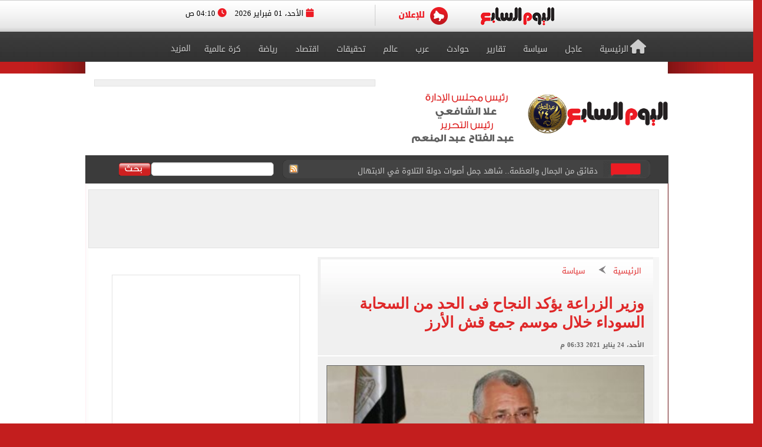

--- FILE ---
content_type: text/html; charset=utf-8
request_url: https://www.youm7.com/story/2021/1/24/%D9%88%D8%B2%D9%8A%D8%B1-%D8%A7%D9%84%D8%B2%D8%B1%D8%A7%D8%B9%D8%A9-%D9%8A%D8%A4%D9%83%D8%AF-%D8%A7%D9%84%D9%86%D8%AC%D8%A7%D8%AD-%D9%81%D9%89-%D8%A7%D9%84%D8%AD%D8%AF-%D9%85%D9%86-%D8%A7%D9%84%D8%B3%D8%AD%D8%A7%D8%A8%D8%A9-%D8%A7%D9%84%D8%B3%D9%88%D8%AF%D8%A7%D8%A1-%D8%AE%D9%84%D8%A7%D9%84/5173068
body_size: 22938
content:

<!DOCTYPE html>
<html lang="ar" dir="rtl">
<head>
	<meta charset="utf-8">
	
		<!-- Google Analytics GA4 -->
		<script data-cfasync="false" async src="https://www.googletagmanager.com/gtag/js?id=G-J7S2SZJ3N7"></script>
		<script data-cfasync="false">
		  // Init dataLayer & gtag
		  window.dataLayer = window.dataLayer || [];
		  function gtag(){ dataLayer.push(arguments); }

		  // Init GA
		  gtag('js', new Date());

		  // Disable automatic page_view
		  gtag('config', 'G-J7S2SZJ3N7', { send_page_view: false });

		  // Create ONE event_id per page load (prevents duplicate counting)
		  var pvEventId =
			(window.crypto && crypto.randomUUID)
			  ? crypto.randomUUID()
			  : String(Date.now()) + '-' + Math.random();

		  // Manual page_view sender
		  function firePV(source) {
			try {
			  gtag('event', 'page_view', {
				send_to: 'G-J7S2SZJ3N7',
				event_id: pvEventId,      //  يمنع الازدواج
				pv_src: source,           // load | retry (اختياري للمتابعة)
				page_location: location.href,
				page_title: document.title
			  });
			} catch(e) {}
		  }

		  // 1) Fire on page load
		  firePV('load');

		  // 2) Retry once on first real interaction (Safari / iOS)
		  (function () {
			var retried = false;

			function retryOnce() {
			  if (retried) return;
			  retried = true;
			  firePV('retry');
			}

			window.addEventListener('pointerdown', retryOnce, { capture: true, once: true });
			window.addEventListener('touchstart',  retryOnce, { capture: true, once: true });
			window.addEventListener('keydown',     retryOnce, { capture: true, once: true });
			window.addEventListener('scroll',      retryOnce, { capture: true, once: true });
		  })();
		</script>
		<!-- End Google Analytics -->
	
    <title>وزير الزراعة يؤكد النجاح فى الحد من السحابة السوداء خلال موسم جمع قش الأرز - اليوم السابع</title>
    <meta name='viewport' content='width=1190'>
	<meta name="robots" content="index, follow, max-image-preview:large">
    <link href="https://img.youm7.com/images/graphics/favicon.ico" rel="shortcut icon" type="image/x-icon" />
    <meta name="application-name" content="Youm7" />
    <meta name="msapplication-starturl" content="https://www.youm7.com" />
    <meta name="msapplication-tooltip" content="Youm7, the world's most wonderful site" />
	<meta name='dmca-site-verification' content='ZFJhUno1ejQ3N202MjNFYjV3RUtMdz090' />
    <link href='/css/textfont/droidarabicnaskh.css' rel='stylesheet' type='text/css'>
    <link href='/css/textfont/droidarabickufi.css' rel='stylesheet' type='text/css'>
    <link href="https://maxcdn.bootstrapcdn.com/font-awesome/4.7.0/css/font-awesome.min.css" rel="stylesheet" integrity="sha384-wvfXpqpZZVQGK6TAh5PVlGOfQNHSoD2xbE+QkPxCAFlNEevoEH3Sl0sibVcOQVnN" crossorigin="anonymous">
	
		

    <link href="/bundle/Mainstyles?V=VersionCsssFinallogocsssss" rel="stylesheet"/>

    <link href='/content/style.css?Version3Finalcssv3' media="all" rel='stylesheet' type='text/css'>
    <link href='/content/flags.css?X=RTYUIOPVBNMHGFGH' media="all" rel='stylesheet' type='text/css'>
    
    <script src="/bundle/Headcript?X=VersionCsssFinallogocsssss"></script>

    

    <meta name="description" content="كشف وزير الزراعة السيد القصير، الإجراءات الخاصة بالاستعداد للانتقال إلى العاصمة الادارية والتى تمثلت فى رقمنة المستندات حيث تم رقمنة حوالى 4 ملايين مستند،" />

    <!-- AMP / Mobile / Canonical -->
    <link rel="amphtml"
          href="https://m.youm7.com/amp/2021/1/24/وزير-الزراعة-يؤكد-النجاح-فى-الحد-من-السحابة-السوداء-خلال/5173068" />

    <link rel="alternate"
          media="only screen and (max-width: 640px)"
          href="https://m.youm7.com/story/2021/1/24/وزير-الزراعة-يؤكد-النجاح-فى-الحد-من-السحابة-السوداء-خلال/5173068" />

        <meta name="keywords" content="وزير الزراعه,السيد القصير,العاصمه الاداريه,رقمنه المستندات,السحابة السوداء" />

    <link rel="canonical"
          href="https://www.youm7.com/story/2021/1/24/وزير-الزراعة-يؤكد-النجاح-فى-الحد-من-السحابة-السوداء-خلال/5173068" />

    <!-- Open Graph / Facebook -->
    <meta property="og:locale"        content="ar_Ar" />
    <meta property="og:type"          content="article" />
    <meta property="og:title"         content="وزير الزراعة يؤكد النجاح فى الحد من السحابة السوداء خلال موسم جمع قش الأرز - اليوم السابع" />
    <meta property="og:description"   content="كشف وزير الزراعة السيد القصير، الإجراءات الخاصة بالاستعداد للانتقال إلى العاصمة الادارية والتى تمثلت فى رقمنة المستندات حيث تم رقمنة حوالى 4 ملايين مستند،" />
    <meta property="og:url"           content="https://www.youm7.com/story/2021/1/24/وزير-الزراعة-يؤكد-النجاح-فى-الحد-من-السحابة-السوداء-خلال/5173068" />
    <meta property="og:site_name"     content="اليوم السابع" />
    <meta property="article:section"  content="سياسة" />
    <meta property="article:published_time"
          content="2021-01-24T18:33:42Z" />
    <meta property="article:modified_time"
          content="2021-01-24T18:33:42Z" />
    <meta property="article:author"   content="كتبت نور علي – نورا فخرى" />
    <meta property="og:updated_time"
          content="2021-01-24T18:33:42Z" />
    <meta property="fb:app_id"        content="1719209038322750" />

    <!-- Image Meta / Schema Image -->
    <meta itemprop="image"
          content="https://img.youm7.com/large/201912220114331433.jpg" />
    <meta itemprop="headline"        content="وزير الزراعة يؤكد النجاح فى الحد من السحابة السوداء خلال موسم جمع قش الأرز" />
    <meta itemprop="description"     content="كشف وزير الزراعة السيد القصير، الإجراءات الخاصة بالاستعداد للانتقال إلى العاصمة الادارية والتى تمثلت فى رقمنة المستندات حيث تم رقمنة حوالى 4 ملايين مستند،" />
    <meta itemprop="datePublished"   content="2021-01-24T18:33:42Z" />
    <meta itemprop="dateModified"    content="2021-01-24T18:33:42Z" />
    <meta itemprop="author"          content="كتبت نور علي – نورا فخرى" />

    <meta property="og:image"
          content="https://img.youm7.com/large/201912220114331433.jpg" />
    <meta property="og:image:width"       content="600" />
    <meta property="og:image:height"      content="316" />
    <meta property="og:image:type"        content="image/jpeg" />
    <meta property="og:image:secure_url"
          content="https://img.youm7.com/large/201912220114331433.jpg" />
    <meta property="og:image:alt"         content="وزير الزراعة يؤكد النجاح فى الحد من السحابة السوداء خلال موسم جمع قش الأرز" />

    <!-- Twitter -->
    <meta name="twitter:card"        content="summary_large_image" />
    <meta name="twitter:description" content="كشف وزير الزراعة السيد القصير، الإجراءات الخاصة بالاستعداد للانتقال إلى العاصمة الادارية والتى تمثلت فى رقمنة المستندات حيث تم رقمنة حوالى 4 ملايين مستند،" />
    <meta name="twitter:title"       content="وزير الزراعة يؤكد النجاح فى الحد من السحابة السوداء خلال موسم جمع قش الأرز - اليوم السابع" />
    <meta name="twitter:image"
          content="https://img.youm7.com/large/201912220114331433.jpg" />
    <meta name="twitter:site"        content='@youm7' />

    <!-- Scripts -->
    <script type="text/javascript" src="/Scripts/whatsapp-button.js"></script>
    <script src="/Scripts/jquery.simplePagination.js"></script>

    <!-- NewsArticle Schema -->
    <script type="application/ld+json">
    {
      "@context": "https://schema.org",
      "@type": "NewsArticle",
      "headline": "وزير الزراعة يؤكد النجاح فى الحد من السحابة السوداء خلال موسم جمع قش الأرز",
      "mainEntityOfPage": {
        "@type": "WebPage",
        "@id": "https://www.youm7.com/story/2021/1/24/وزير-الزراعة-يؤكد-النجاح-فى-الحد-من-السحابة-السوداء-خلال/5173068",
        "datePublished": "2021-01-24T18:33:42",
        "dateModified": "2021-01-24T18:33:42",
        "inLanguage": "ar",
        "isAccessibleForFree": true,
        "articleSection": "سياسة",
        "description": "كشف وزير الزراعة السيد القصير، الإجراءات الخاصة بالاستعداد للانتقال إلى العاصمة الادارية والتى تمثلت فى رقمنة المستندات حيث تم رقمنة حوالى 4 ملايين مستند،",
        "articleBody": "كشف وزير الزراعة السيد القصير، الإجراءات الخاصة بالاستعداد للانتقال إلى العاصمة الادارية والتى تمثلت فى رقمنة المستندات حيث تم رقمنة حوالى 4 ملايين مستند،"
      },
      "author": {
        "@type": "Person",
        "name": "كتبت نور علي – نورا فخرى"
      },
      "publisher": {
        "@type":"Organization",
        "name": "اليوم السابع",
        "logo": {
          "@type": "ImageObject",
          "url": "https://img.youm7.com/images/graphics/logoyoum7.png"
        }
      },
      "image": {
        "@type": "ImageObject",
        "url": "https://img.youm7.com/large/201912220114331433.jpg",
        "caption": "السيد القصير وزير الزراعة",
        "width": "380",
        "height": "200"
      }
    }
    </script>

    

    <!-- BreadcrumbList Schema -->
    <script type="application/ld+json">
    {
      "@context": "https://schema.org",
      "@type": "BreadcrumbList",
      "itemListElement": [
        {
          "@type": "ListItem",
          "position": 1,
          "name": "اليوم السابع",
          "item": "https://www.youm7.com"
        },
        {
          "@type": "ListItem",
          "position": 2,
          "name": "سياسة",
          "item": "https://www.youm7.com/سياسة-319"
        },
        {
          "@type": "ListItem",
          "position": 3,
          "name": "وزير الزراعة يؤكد النجاح فى الحد من السحابة السوداء خلال موسم جمع قش الأرز",
          "item": "https://www.youm7.com/story/2021/1/24/وزير-الزراعة-يؤكد-النجاح-فى-الحد-من-السحابة-السوداء-خلال/5173068"
        }
      ]
    }
    </script>

        
<!-- ADiPOLO-->
	
<!--<script> !(function () { window.googletag = window.googletag || {}; window.vmpbjs = window.vmpbjs || {}; window.vpb = window.vpb || {}; vpb.fastLoad = true; googletag.cmd = googletag.cmd || []; vmpbjs.cmd = vmpbjs.cmd || []; var cmds = []; try{ cmds = googletag.cmd.slice(0); googletag.cmd.length = 0; }catch(e){} var ready = false; function exec(cb) { return cb.call(googletag); } var overriden = false; googletag.cmd.push(function () { overriden = true; googletag.cmd.unshift = function (cb) { if (ready) { return exec(cb); } cmds.unshift(cb); if (cb._startgpt) { ready = true; for (var k = 0; k < cmds.length; k++) { exec(cmds[k]); } } }; googletag.cmd.push = function (cb) { if (ready) { return exec(cb); } cmds.push(cb); }; }); if(!overriden){ googletag.cmd.push = function (cb) { cmds.push(cb); }; googletag.cmd.unshift = function (cb) { cmds.unshift(cb); if (cb._startgpt) { ready = true; if (googletag.apiReady) { cmds.forEach(function (cb) { googletag.cmd.push(cb); }); } else { googletag.cmd = cmds; } } }; } var dayMs = 36e5, cb = parseInt(Date.now() / dayMs), vpbSrc = '//player.adtcdn.com/prebidlink/' + cb + '/wrapper_hb_450996_11982.js', pbSrc = vpbSrc.replace('wrapper_hb', 'hb'), gptSrc = '//securepubads.g.doubleclick.net/tag/js/gpt.js', c = document.head || document.body || document.documentElement; function loadScript(src, cb) { var s = document.createElement('script'); s.src = src; s.defer=false; c.appendChild(s); s.onload = cb; s.onerror = function(){ var fn = function(){}; fn._startgpt = true; googletag.cmd.unshift(fn); }; return s; } loadScript(pbSrc); loadScript(gptSrc); loadScript(vpbSrc); })() </script>-->
	
		
	<!-- DFP-->
    <script async='async' src='https://www.googletagservices.com/tag/js/gpt.js'></script>
    <script>
        var googletag = googletag || {};
        googletag.cmd = googletag.cmd || [];
    </script>
    <!-- DFP--> 
 
 
 
       <script>
		googletag.cmd.push(function() {
	   
	    googletag.defineSlot('/21823462148/Youm7-Leaderboard-Inner', ['fluid', [728, 90], [970, 90], [970, 250]], 'div-gpt-ad-1562083652224-0').addService(googletag.pubads());
		
		googletag.defineSlot('/21823462148/Youm7-Widget-Inner', [[468, 60], [468, 110]], 'div-gpt-ad-1559564022999-0').addService(googletag.pubads());
		
	    googletag.defineSlot('/21823462148/Youm7-TakeOver-Inner-R', [[130, 600], [160, 600]], 'div-gpt-ad-1559565327743-0').addService(googletag.pubads());
		
	    googletag.defineSlot('/21823462148/Youm7-TakeOver-Inner-L', [[130, 600], [160, 600]], 'div-gpt-ad-1559565105568-0').addService(googletag.pubads());
		
		googletag.defineSlot('/21823462148/Youm7-MPU-Inner-1', [[300, 600], [300, 250], 'fluid', [336, 280], [200, 200]], 'div-gpt-ad-1559435367505-0').addService(googletag.pubads());

		googletag.defineSlot('/4525877/Desktop-MPU', [300, 250], 'div-gpt-ad-1573404451965-0').addService(googletag.pubads());

		googletag.pubads().collapseEmptyDivs();
		googletag.enableServices();
	  });
	</script>


    

    
    
    <link href="/css/jquery-ui.css?v=cSSfinalforbg" rel="stylesheet" />
    <link href="/lib/css/emoji.css?v=cSSfinalforbg" rel="stylesheet" />
    <link href="/Content/CommentStyle.css?v=cSSfinalforbg" rel="stylesheet" />
    <link href='/content/style_navigation.css?v=cSSfinalforbg' media="all" rel='stylesheet' type='text/css'>
    <link href='/content/swiper.css?v=cSSfinalforbg' media="all" rel='stylesheet' type='text/css'>
    <!--Comments-->
	

		



<meta property="fb:pages" content="133880733349264" />
	
<script async="async" src="https://securepubads.g.doubleclick.net/tag/js/gpt.js">

    
        var googletag = googletag || {};
        googletag.cmd = googletag.cmd || [];
</script>

    <!-- Style for popup ads don't remove plz -->
    <style>
        .fixpopsmall {
            width: 728px !important;
            height: 90px !important;
            overflow: visible !important;
            position: relative !important;
            top: 0 !important;
            right: 0 !important;
        }
    </style>
	
	
	
	
		<!-- Start YB by Ali Fouad Just Test-->
		<script type='text/javascript'>
		  window.googletag = window.googletag || {};
		  window.googletag.cmd = window.googletag.cmd || [];
		  window.ybConfiguration = window.ybConfiguration || {};
		  window.ybConfiguration = Object.assign({}, window.ybConfiguration, { integrationMethod: 'open_tag' });
		  (function (y, i, e, L, D) {
			y.Yieldbird = y.Yieldbird || {};
			y.Yieldbird.cmd = y.Yieldbird.cmd || [];
			i.cmd.push(function () { i.pubads().disableInitialLoad(); });
			L = e.createElement('script');
			L.async = true;
			L.src = '//cdn.qwtag.com/5e656b95-fe78-41b8-b748-4ebd3e541a23/qw.js';
			D = e.getElementsByTagName('script')[0];
			(D.parentNode || e.head).insertBefore(L, D);
		  })(window, window.googletag, document);
		</script>
		<!-- End YB by Ali Fouad Just Test-->



<!--Taboola -->
<script type="text/javascript">
  window._taboola = window._taboola || [];
  _taboola.push({article:'auto'});
  !function (e, f, u, i) {
    if (!document.getElementById(i)){
      e.async = 1;
      e.src = u;
      e.id = i;
      f.parentNode.insertBefore(e, f);
    }
  }(document.createElement('script'),
  document.getElementsByTagName('script')[0],
  '//cdn.taboola.com/libtrc/podegypt-network/loader.js',
  'tb_loader_script');
  if(window.performance && typeof window.performance.mark == 'function')
    {window.performance.mark('tbl_ic');}
</script>
<!--Taboola -->




	<!-- Google Tag Manger stoped by Ali fouad-->
	<!--<script>(function(w,d,s,l,i){w[l]=w[l]||[];w[l].push({'gtm.start':
	new Date().getTime(),event:'gtm.js'});var f=d.getElementsByTagName(s)[0],
	j=d.createElement(s),dl=l!='dataLayer'?'&l='+l:'';j.async=true;j.src=
	'https://www.googletagmanager.com/gtm.js?id='+i+dl;f.parentNode.insertBefore(j,f);
	})(window,document,'script','dataLayer','GTM-MP7CXZG');</script>-->
	<!-- Google Tag Manger-->



<!-- APL- header tag-->
<script async src="https://jscdn.greeter.me/youm72024pod.js" ></script>

<!--Dameg-->
<script src="/offline_widget/script.js" type="module" crossorigin defer></script>


</head>
<body>

<br/>
<!-- Google Tag Manager (noscript) -->
<noscript><iframe src="https://www.googletagmanager.com/ns.html?id=GTM-MP7CXZG"
height="0" width="0" style="display:none;visibility:hidden"></iframe></noscript>
<!-- End Google Tag Manager (noscript) -->


    <!--Header-->
    <header class="row headerCont">
        
		
		
		<!-- Sticky-->
		
		
		
		
        <div class="row marigin0 headerNewNew">
            <div class="header">
                <!--First Menu-->
                <div class="firstMenu">
                    <div class="container-new-menu">
                        <div class="fixedMenMen" style="position:relative;">
                            <div class="container-navigation">
                                <div>
                                  
                                        <!--<img src="https://www.youm7.com/images/newHeader/our-website.png" class="ourWebsites">-->
                                    

                                    <div class="flexslider">
                                        <div class="swiper-f">
                                            <div class="swiper-wrapper">
											
											
													
													
													
													
												
												
												
													<div class="swiper-slide">
                                                    <a href="https://www.youm7.com/" target="_self">
                                                        <img class="img-responsive slider-img" alt="اليوم السابع" src="https://img.youm7.com/ArticleImgs/2020/2/26/8847-youm7logofixed.png">
                                                    </a>
													</div>
													
													 
												
												
												
												
													
													
														
													
                                                
												
												
												
                                               
												
												
												
												
                                                
                                                
                                               
                                                
                                                <div class="swiper-slide">
                                                    <a href="https://www.youm7.com/home/advert" >
                                                        <img class="img-responsive slider-img" alt="Ads" src="/images/newHeader/ad.png">
                                                        
                                                    </a>
                                                </div>
                                            </div>
                                        </div>
                                    </div>
                                    <span class="date-header"><i class="fa fa-calendar" aria-hidden="true"></i> الأحد، 01 فبراير 2026  <i class="fa fa-clock-o" aria-hidden="true"></i> 04:10 ص </span>
                                </div>
                                <div class="clear"></div>
                            </div>
                            <div class="clear"></div>
                        </div>
                    </div>
                </div>
                <!--Second Menu-->
                <nav class="secondMenu ">
                    <div class="container">
                        <ul class="newHeaderLmenu">
                            <li class="homeIco"><a href="/home/index"><h2><i class="fa fa-home" aria-hidden="true"></i>الرئيسية</h2></a></li>
                            <li><a href="/Section/أخبار-عاجلة/65/1"> <h2>عاجل</h2> </a></li>
                            <li><a href="/Section/سياسة/319/1"> <h2>سياسة</h2> </a></li>
                            <li><a href="/Section/تقارير-مصرية/97/1"> <h2>تقارير</h2> </a></li>
                            <li><a href="/Section/حوادث/203/1"> <h2>حوادث</h2> </a></li>
							
							
							<li><a href="/Section/أخبار-عربية/88/1"> <h2>عرب</h2> </a></li>
							<li><a href="/Section/أخبار-عالمية/286/1"> <h2>عالم</h2> </a></li>
							
							 
							<li><a href="/Section/تحقيقات-وملفات/12/1"> <h2>تحقيقات</h2> </a></li>
							
                            <li><a href="/Section/اقتصاد-وبورصة/297/1"> <h2>اقتصاد</h2> </a></li>
                            
                            
                            
                            
                           <li><a href="/Section/أخبار-الرياضة/298/1"> <h2>رياضة</h2> </a></li>
                            <!--<li><a href="/Section/عقارات/341/1"> <h2>عقارات</h2> </a></li>-->

                            <li><a href="/Section/كرة-عالمية/332/1"> <h2>كرة عالمية</h2> </a></li>
                            
                            
							 
                            <li class="dropMenu">
                                <a href="#" rel="nofollow" class="drop-a-down"><h2>المزيد</h2></a>
                                <ul class="bigMenu">
									 <li><a href="https://www.youm7.com/Mohafzat/%D9%85%D8%AD%D8%A7%D9%81%D8%B8%D8%A7%D8%AA-%D8%A8%D9%84%D8%AF%D9%86%D8%A7"> <h2>محافظات بلدنا</h2> </a></li>
                                    <li><a href="https://www.youm7.com/videos"> <h2>تليفزيون اليوم السابع</h2> </a></li>
									<li><a href="/Section/%D8%AF%D9%8A%D9%86-%D9%88%D8%AD%D9%8A%D8%A7%D8%A9/359/1"> <h2>دين وحياة</h2> </a></li>
									<li><a href="/Section/%D8%A3%D8%B3%D8%B9%D8%A7%D8%B1-%D9%88%D8%A3%D8%B3%D9%88%D8%A7%D9%82/358/1"> <h2>أسعار وأسواق</h2> </a></li>
                                    <li><a href="/Section/كاريكاتير-اليوم/192/1"> <h2>كاريكاتير</h2> </a></li>
                                    <li><a href="/Section/فن/48/1"> <h2>فن</h2> </a></li>
									<li><a href="/Section/حظك-اليوم/330/1"> <h2>حظك اليوم</h2> </a></li>
                                    <li><a href="/Section/تليفزيون/251/1"> <h2>تليفزيون</h2> </a></li>
                                    <li><a href="/Section/ثقافة/94/1"> <h2>ثقافة</h2> </a></li>
                                    <li><a href="/Section/المرأة-والمنوعات/89/1"> <h2>مرأة و منوعات</h2> </a></li>
                                    <li><a href="/Section/صحة-وطب/245/1"> <h2>صحة</h2> </a></li>
                                    <li><a href="/Section/ألبومات-اليوم-السابع/291/1"> <h2>ألبومات</h2> </a></li>
                                    <li><a href="/Editor/Alleditors"> <h2>مقالات</h2> </a></li>
                                    <li><a href="/Section/علوم-و-تكنولوجيا/328/1"> <h2>تكنولوجيا</h2> </a></li>
                                    <li><a href="/Section/أخبار-المحافظات/296/1"> <h2>محافظات</h2> </a></li>
                                    <li><a href="/Section/فيديو-7/355/1"><h2>فيديو 7</h2></a></li>
                                    
                                    <!--<li><a href="https://thecairopost.youm7.com" target="_blank"><h2>النسخة الإنجليزية</h2></a></li>-->
                                </ul>
                            </li>
                        </ul>
                    </div>
                </nav>
            </div>
        </div>
        <!--logo-->
        <div class="row logoContBg">
            <!--Logo Row-->
            <div class="logoCont container">
                <div class="logo col-xs-3">
                    <a href="/home/index">
					
						
						
						

                        
                         
						
						 
						
						
						

						

						
						
						<img src="https://img.youm7.com/images/graphics/logoyoum7police74.png" width="311px" height="87px" alt="اليوم السابع" class="img-responsive" />

						
							
						

						
						
						
										
						
						
						
						
					    
					   
					    
						
						
						
						
					   
					    
					   
					    
						
						
						
						
						
						
						
						
						
						
						
						
						
						
					
                </div>
                <div class="chief col-xs-3 ">
                   <img src="https://img.youm7.com/images/graphics/tarwesa/tarwesa-desktop-2025.png" alt="عبد الفتاح عبد المنعم - علا الشافعي" width="178px" height="104px" class="img-responsive" />
					
					
                   <!-- <img src="https://img.youm7.com/images/graphics/ramadan2018.jpg" alt="خالد صلاح" class="img-responsive1" />-->

                </div>
                <!--leaderBoard-->
                <div class="logoAdv col-xs-7 ">
                   

<!-- /21823462148/Youm7-Widget-Inner -->
<div id='div-gpt-ad-1559564022999-0'>
<script>
googletag.cmd.push(function() { googletag.display('div-gpt-ad-1559564022999-0'); });
</script>
</div>



				   
                </div>
            </div>
        </div>
        <!--Ticker And Search Start-->
        <div class="row tickerAndSearch">
            <div class="container">
                <!--Ticker-->
                <div class="col-xs-8 ticker">
                    <div id="nt-title-container">
                        <a href="https://plus.youm7.com/" class="tickersIco" target="_blank" rel="nofollow">
                            <img src="/images/tickerTitleAni.gif" alt="#" title="#" class="img-responsive" />
                        </a>
                        <ul id="nt-title">
        <li>
            <h3>
                    <a href="/story/2026/2/1/شاهد-لحظة-توقيع-عودة-الفاخوري-لبيراميدز-صور/7288695" >شاهد لحظة توقيع عودة الفاخوري لبيراميدز.. صور</a>
               
            </h3>
        </li>
        <li>
            <h3>
                    <a href="/story/2026/1/31/توافد-النجوم-على-احتفالية-Ramadan-Premiere-بدار-أوبرا-العاصمة-الجديدة/7288647" >توافد النجوم على احتفالية Ramadan Premiere بدار أوبرا العاصمة الجديدة.. فيديو</a>
               
            </h3>
        </li>
        <li>
            <h3>
                    <a href="/story/2026/1/31/علي-كلاي-نمرة-واحد-ومابيخسرش-أجمد-كواليس-الأكشن-لمسلسل-أحمد/7288634" >علي كلاي نمرة واحد ومابيخسرش.. أجمد كواليس الأكشن لمسلسل أحمد العوضي</a>
               
            </h3>
        </li>
        <li>
            <h3>
                    <a href="/story/2026/1/31/دقائق-من-الجمال-والعظمة-شاهد-جمل-أصوات-دولة-التلاوة-في/7272666" >دقائق من الجمال والعظمة.. شاهد جمل أصوات دولة التلاوة في الابتهال</a>
               
            </h3>
        </li>
        <li>
            <h3>
                    <a href="/story/2026/1/31/دراما-رمضان-2026-كواليس-مسلسل-صحاب-الأرض-فيديو/7288621" >دراما رمضان 2026.. كواليس مسلسل صحاب الأرض (فيديو)</a>
               
            </h3>
        </li>
        <li>
            <h3>
                    <a href="/story/2026/1/31/كسوف-الشمس-الكلي-2026-تعرف-على-موعده-وإمكانية-رؤيته-من/7288602" >كسوف الشمس الكلي 2026.. تعرف على موعده وإمكانية رؤيته من مصر</a>
               
            </h3>
        </li>
        <li>
            <h3>
                    <a href="/story/2026/1/31/يسرا-لست-حزينة-على-الغياب-عن-دراما-رمضان-وأستمتع-بمشاهدة/7288597" >يسرا: لست حزينة على الغياب عن دراما رمضان وأستمتع بمشاهدة المسلسلات في المنزل</a>
               
            </h3>
        </li>
        <li>
            <h3>
                    <a href="/story/2026/1/31/الحلقة-الـ-24-من-برنامج-دولة-التلاوة-بمشاركة-كبار-القراء/7272671" >الحلقة الـ 24 من برنامج دولة التلاوة بمشاركة كبار القراء.. بث مباشر</a>
               
            </h3>
        </li>
        <li>
            <h3>
                    <a href="/story/2026/1/31/طبيب-الأهلي-زيزو-تعرض-لإجهاد-فى-عضلة-السمانة-ويخضع-لفحص/7288297" >طبيب الأهلي: زيزو تعرض لإجهاد فى عضلة السمانة ويخضع لفحص طبي بالقاهرة</a>
               
            </h3>
        </li>
        <li>
            <h3>
                    <a href="/story/2026/1/31/مصر-تسيطر-على-الجوائز-الفردية-ببطولة-أفريقيا-لكرة-اليد/7288349" >مصر تسيطر على الجوائز الفردية ببطولة أفريقيا لكرة اليد</a>
               
            </h3>
        </li>
    
   
</ul>
                        <a href="/rss/rss" class="rssIco" target="_blank">
                            <img src="/images/tickerRSS.gif" alt="#" title="#" class="img-responsive" />
                        </a>
                    </div>
                </div>
                <!--Search-->
                <div class="col-xs-4   searchCont">
                    <form action="/Home/Search">
                        <div class="input-group">
                            <button class="btn btn-search" type="button">
                                <img src="/images/searchButtonBG.gif" alt="بحث اليوم السابع" title="بحث اليوم السابع"  />
                            </button>
                            <input type="text" name="allwords" class="search-query form-control" placeholder="" />
                        </div>
                    </form>
                </div>
            </div>
        </div>
        <!--Ticker And Search End-->
    </header>
    <!--Header End-->
    <!--Body start-->
	
    



    <article class="container bodyCon secBody">

        <!--Left ads-->
        <div class="leftAdsFix">
            
<!-- /21823462148/Youm7-TakeOver-Inner-L -->
<div id='div-gpt-ad-1559565105568-0'>
<script>
googletag.cmd.push(function() { googletag.display('div-gpt-ad-1559565105568-0'); });
</script>
</div>
        </div>

        <!--Right ads-->
        <div class="rightAdsFix">
            


<!-- /21823462148/Youm7-TakeOver-Inner-R -->
<div id='div-gpt-ad-1559565327743-0'>
<script>
googletag.cmd.push(function() { googletag.display('div-gpt-ad-1559565327743-0'); });
</script>
</div>


        </div>

        <!--leader board-->
        <div class="row leaderBoard1">
            
<!-- /21823462148/Youm7-Leaderboard-Inner -->
<div id='div-gpt-ad-1562083652224-0'>
  <script>
    googletag.cmd.push(function() { googletag.display('div-gpt-ad-1562083652224-0'); });
  </script>
</div>
        </div>

        <center>
            
            
        </center>

        <!--Content Start-->
        <section class="row bodyCC">
            <div class="container">
                <div class="row news-content">

                    <!--Right Content-->
                    <div class="col-xs-8 right-Content article-cont" id="divcont" data-id="5173068">
                        <article>

                            
                                <div class="articleHeader">
                                    <div class="breadcumb">
                                        <a href="/">الرئيسية</a>
                                        <img src="/images/arrowBread.png?2" class="img-responsive" />
                                        <a href="/سياسة-319">سياسة</a>
                                    </div>

                                    <h3 class="subTitle"></h3>

                                        <h1>وزير الزراعة يؤكد النجاح فى الحد من السحابة السوداء خلال موسم جمع قش الأرز</h1>

                                    <span class="newsStoryDate">الأحد، 24 يناير 2021 06:33 م</span>
                                </div>

                            
                                <div class="img-cont">
                                    <img 
                                        src="https://img.youm7.com/large/201912220114331433.jpg"
                                        data-src="https://img.youm7.com/large/201912220114331433.jpg"
                                        class="img-responsive"
                                        title="وزير الزراعة يؤكد النجاح فى الحد من السحابة السوداء خلال موسم جمع قش الأرز"
                                        alt="وزير الزراعة يؤكد النجاح فى الحد من السحابة السوداء خلال موسم جمع قش الأرز"
                                        width="540"
                                        height="285"
                                        loading="lazy"
                                        onerror="this.src='https://img.youm7.com/images/graphics/erorr-img-large.jpg'" />
                                    <span class="img-cap">السيد القصير وزير الزراعة</span>
                                </div>

                            <!-- Social Media Icons -->
                            <div class="social-share-bar">
                                <center>
                                    <!-- فيسبوك -->
                                    <a href="https://www.facebook.com/sharer/sharer.php?u=https://www.youm7.com/5173068"
                                       target="_blank"
                                       rel="nofollow noopener noreferrer"
                                       class="social-button facebook"
                                       title="شارك هذا الخبر على فيسبوك"
                                       aria-label="مشاركة الخبر على فيسبوك">
                                        <img src="https://img.youm7.com/images/graphics/facebook.svg"
                                             alt="فيسبوك" width="20" height="20" />
                                        فيسبوك
                                    </a>

                                    <!-- واتساب -->
                                    <a href="https://wa.me/?text=شاهد هذا الخبر: https://www.youm7.com/5173068"
                                       target="_blank"
                                       rel="nofollow noopener noreferrer"
                                       class="social-button whatsapp"
                                       title="شارك هذا الخبر على واتساب"
                                       aria-label="مشاركة الخبر على واتساب">
                                        <img src="https://img.youm7.com/images/graphics/WhatsApp.svg"
                                             alt="واتساب" width="20" height="20" />
                                        واتساب
                                    </a>

                                    <!-- X -->
                                    <a href="https://twitter.com/intent/tweet?text=وزير الزراعة يؤكد النجاح فى الحد من السحابة السوداء خلال موسم جمع قش الأرز&url=https://www.youm7.com/5173068"
                                       target="_blank"
                                       rel="nofollow noopener noreferrer"
                                       class="social-button x"
                                       title="شارك هذا الخبر على منصة X"
                                       aria-label="مشاركة الخبر على X">
                                        <img src="https://img.youm7.com/images/graphics/x-icon-white.svg"
                                             alt="X" width="20" height="20" />
                                    </a>
                                </center>
                            </div>
							
							<br />
							


                            <div class="articleCont">

                                
                                

                                    <span class="writeBy">كتبت نور علي – نورا فخرى</span>

                                <div id="articleBody">



                                    <div>
	<p dir="RTL">
		كشف وزير الزراعة السيد القصير، الإجراءات الخاصة بالاستعداد للانتقال إلى العاصمة الادارية والتى تمثلت فى رقمنة المستندات حيث تم رقمنة حوالى 4 ملايين مستند، إضافة إلى تدريب أكثر من 800 موظف على أعمال التحول الرقمى وإعطائهم الدورات التدريبية اللازمة<span dir="LTR">.</span></p>
	<p dir="RTL">
		وأكد القصير، خلال الجلسة العامة لمجلس النواب المنعقدة اليوم الأحد برئاسة المستشار حنفى جبالى، نجاح جهود الوزارة وبالتعاون مع وزارة البيئة فى الحد من مخاطر السحابة السوداء، وذلك خلال موسم جمع قش الأرز 2020 حيث تم جمع وإعادة تدوير حوالى 700 ألف طن، تم تنفيذ ما يقرب من 2000 ندوة إرشادية بالمحافظات، ويتم حالياً وبالتنسيق مع وزارة البيئة والتنمية المحلية وضع استراتيجية متكاملة للتعامل مع المخلفات الزراعية لتعظيم الاستفادة منها<span dir="LTR">.</span></p>
	<p dir="RTL">
		ولفت الوزير، إلى الجهود المبذولة فى مجال البحوث الزراعية ودورها فى تنمية قطاع الزراعة، حيث قام مركز البحوث الزراعية التابع للوزارة باستنباط العديد من الأصناف والهجن عالية الإنتاجية قصيرة العمر والمتحملة لظروف الإجهادات البيئية للمحاصيل الاستراتيجية مع زيادة نسبة التكثيف المحصولى إلى 180% مما زاد من المساحة المنزرعة على مدار العام من 9.4 مليون فدان مساحة أرضية إلى 17 مليون فدان مساحة محصولية، وبالرغم من محدودية الرقعة الزراعية والمياه والزيادة المطردة فى عدد السكان إلا أن هناك محاصيل تحقق فيها الاكتفاء الذاتى مع وجود فائض للتصدير منها كما تم وضع خطة استراتيجية - تم اعتمادها - للنهوض بالمحاصيل التى بها فجوة، ويمكن للجنة الزراعة والرى مناقشة كل محاورها معنا تفصيلاً فى أى وقت<span dir="LTR">.</span></p>
	<p dir="RTL">
		وأشار الوزير، إلى دور الوزارة مجال تطوير منظومة الإرشاد الزراعى حيث قامت فى ظل نقص الأعداد وخروج الكثير من العاملين بالجمعيات والارشاد الزراعى للمعاش بتطوير الخدمات الإرشادية واستخدام تكنولوجيا المعلومات والاتصالات فى إطار سياسة التحول الرقمى التدريجى، حيث تم إطلاق حملات لتوعية وإرشاد المزارعين بأهمية ترشيد استخدام المياه فى الزراعة كما تقوم الوزارة بإعداد البرامج الإرشادية فى المجالات الزراعية المختلفة. كما يتم تنفيذ الحملات القومية للمحاصيل الاستراتيجية والمدارس الحقلية وأيام الحقل والحصاد، بالإضافة إلى تكثيف البرامج التى تقدم من خلال القناة الزراعية<span dir="LTR">.</span></p>
	<p dir="RTL">
		ونوه الوزير، إلى موافقة وزارة الزراعة فى إطار المسئولية المجتمعية على عدد 1315 مشروع من مشروعات النفع العام لإنشاء مدارس ومستشفيات وصرف صحى ومساجد وكنائس ومراكز شباب بالقرى وغيرها من أنشطة النفع العام بمساحة بلغت 4470 فدانا<span dir="LTR">.</span></p>
	<p dir="RTL">
		وعدد الوزير، ما بذلته الوزارة فى مجال ضمان الزراعة المستدامة ومكافحة التصحر فى بعض مناطق الساحل الشمالى الغربى وفى مقدمتها بتدعيم قدرة المجتمعات البدوية الاستفادة من مياه الامطار حيث تم الانتهاء من إنشاء عدد 670 بئر نشو وخزان لحصاد مياه الأمطار، وتنمية 50 كم طولى فى بطون الوديان من خلال إنشاء السدود الاسمنتية لخدمة مساحة جديدة حوالى الف فدان تم زراعتها بالشعير والزيتون على مياه الامطار<span dir="LTR">.</span></p>
	<p dir="RTL">
		وأشار الوزير، إلى أنه من المستهدف إنشاء 6700 بئر نشو وخزان لحصاد مياه الامطار بسعة إجمالية 825 الف متر 3/ سنه، تنمية 100 كم طولى فى بطون الوديان من خلال انشاء 2000 سد أسمنتى لحجز وتوزيع مياه الامطار لتخدم استصلاح 1900 فدان جديدة داخل الوديان، مشيراً إلى أنه تم انشاء محطة ميكنة زراعية ووحدة ارشادية فى سيوة، ولأول مرة يتم إطلاق قوافل بيطرية فى المحافظات والمناطق الحدودية كما تم التوجيه للبنك الزراعى المصرى لفتح وحدة مصرفية فى سيوة، حيث تم البدء فى استكمالها وتجهيزها، بالاضافة إلى تحسين القدرة الانتاجية لمساحة 90 الف فدان من المراعى الطبيعية بمطروح وزيادة انتاجية الاغنام والماعز لحوالى 600 الف رأس للمساهمة فى توفير اللحوم الحمراء عالية الجودة وامكانية التصدير خاصة من الأغنام البرقى وإنشاء نماذج للزراعة التكاملية باستخدام مياه الآبار المالحة بمنطقة المغرة.، وذلك بهدف تحقيق قدر من الإستقرار وتنمية أهالينا التى تقيم فى هذه المناطق<span dir="LTR">.</span></p>
</div>


                                    <br />



                                    <br />
                                </div>

                                <!-- كود Vidverto -->
                                <script id="_vidverto-85b73a65d9ef89fb00e5fdaaffe266f0">
                                    !function(v,t,o){
                                        var a=t.createElement("script");
                                        a.src="https://ad.vidverto.io/vidverto/js/aries/v1/invocation.js";
                                        a.setAttribute("fetchpriority","high");
                                        var r=v.top;
                                        r.document.head.appendChild(a),
                                        v.self!==v.top&&(v.frameElement.style.cssText="width:0px!important;height:0px!important;"),
                                        r.aries=r.aries||{},
                                        r.aries.v1=r.aries.v1||{commands:[]};
                                        var c=r.aries.v1;
                                        c.commands.push((function(){
                                            var d=document.getElementById("_vidverto-85b73a65d9ef89fb00e5fdaaffe266f0");
                                            d.setAttribute("id",(d.getAttribute("id")+(new Date()).getTime()));
                                            var t=v.frameElement||d;
                                            c.mount("10520",t,{width:720,height:405})
                                        }))
                                    }(window,document);
                                </script>

                                <br />

                                <!--Tags-->
                                <div class="tags">
    <div class="tags">
        <img src="/images/tagNewNew.png?2" />
            <h3>
                <a href="/Tags/Index?id=23111&tag=وزير-الزراعه">وزير الزراعه  </a>
            </h3>
            <h3>
                <a href="/Tags/Index?id=515330&tag=السيد-القصير">السيد القصير  </a>
            </h3>
            <h3>
                <a href="/Tags/Index?id=295700&tag=العاصمه-الاداريه">العاصمه الاداريه  </a>
            </h3>
            <h3>
                <a href="/Tags/Index?id=2162233&tag=رقمنه-المستندات">رقمنه المستندات  </a>
            </h3>
            <h3>
                <a href="/Tags/Index?id=20570&tag=السحابة-السوداء">السحابة السوداء  </a>
            </h3>
    </div>
</div>


                                <!-- Google News Icon -->
                                <a href="https://news.google.com/publications/CAAqIggKIhxDQklTRHdnTWFnc0tDWGx2ZFcwM0xtTnZiU2dBUAE?hl=ar&gl=EG&ceid=EG%3Aar"
                                   target="_blank"
                                   style="text-decoration: none;">
                                    <div class="google-news-banner">
                                        <img src="https://img.youm7.com/images/graphics/googlenewsicon.png"
                                             alt="أخبار اليوم السابع على Gogole News"
                                             class="google-news-icon" />
                                        <span class="google-news-text">
                                            تابعوا آخر أخبار اليوم السابع عبر Google News
                                        </span>
                                    </div>
                                </a>

                                <!-- Whatsapp Icon -->
                                <a href="https://www.whatsapp.com/channel/0029Va04cEcJkK7A8kvkMS3E"
                                   target="_blank"
                                   style="text-decoration: none;">
                                    <div class="whatsapp-banner">
                                        <img src="https://img.youm7.com/images/graphics/whatsappicon.png"
                                             alt="قناة اليوم السابع على الواتساب"
                                             class="whatsapp-icon" />
                                        <span class="whatsapp-text">
                                            اشترك في قناة اليوم السابع على واتساب
                                        </span>
                                    </div>
                                </a>

                                <!--Taboola-->
                                 <div id="taboola-below-youm7-article-thumbnails"></div>
<script type="text/javascript">
  window._taboola = window._taboola || [];
  _taboola.push({
    mode: 'thumbnails-youm7-below-a',
    container: 'taboola-below-youm7-article-thumbnails',
    placement: 'Below Youm7 Article Thumbnails',
    target_type: 'mix'
  });
</script> 

                                <center><br /></center>

                                <br />
                                    <div class="container">
        <div class="row margin0 super-kora-row">
            <div class="most-read Newmost-read">
                <p>الموضوعات المتعلقة</p>
            </div>
            <div>
                <div class="news-dev8">
                    <a href="/story/2021/1/24/وزير-الزراعة-أمام-مجلس-النواب-قطاع-الزراعة-حقق-نمو-4/5173007" class="img-cont">
                        <img src="https://img.youm7.com/Medium/20191223014104414.jpg" class="sp-image" data-src="https://img.youm7.com/large/20191223014104414.jpg" onerror="this.src='https://img.youm7.com/images/graphics/erorr-img-med.jpg'" />
                    </a>
                    <h3>
                        <a href="/story/2021/1/24/وزير-الزراعة-أمام-مجلس-النواب-قطاع-الزراعة-حقق-نمو-4/5173007">
                            وزير الزراعة أمام مجلس النواب:قطاع الزراعة حقق نمو 4% خلال جائحة كورونا
                        </a>
                    </h3>
                    <span class="spanBottom">الأحد، 24 يناير 2021 05:59 م</span>
                    <div class="clear"></div>
                </div>
                <div class="news-dev8">
                    <a href="/story/2021/1/24/وزير-الزراعة-أمام-النواب-طفرة-غير-مسبوقة-فى-الصادرات-الزراعية/5173016" class="img-cont">
                        <img src="https://img.youm7.com/Medium/202101240315141514.jpg" class="sp-image" data-src="https://img.youm7.com/large/202101240315141514.jpg" onerror="this.src='https://img.youm7.com/images/graphics/erorr-img-med.jpg'" />
                    </a>
                    <h3>
                        <a href="/story/2021/1/24/وزير-الزراعة-أمام-النواب-طفرة-غير-مسبوقة-فى-الصادرات-الزراعية/5173016">
                            وزير الزراعة أمام النواب: طفرة غير مسبوقة فى الصادرات الزراعية رغم كورونا
                        </a>
                    </h3>
                    <span class="spanBottom">الأحد، 24 يناير 2021 05:56 م</span>
                    <div class="clear"></div>
                </div>
                <div class="news-dev8">
                    <a href="/story/2021/1/24/وزير-الزراعة-دعم-غير-مسبوق-لقطاع-الزراعة-من-الرئيس-السيسى/5172988" class="img-cont">
                        <img src="https://img.youm7.com/Medium/202008310117281728.jpg" class="sp-image" data-src="https://img.youm7.com/large/202008310117281728.jpg" onerror="this.src='https://img.youm7.com/images/graphics/erorr-img-med.jpg'" />
                    </a>
                    <h3>
                        <a href="/story/2021/1/24/وزير-الزراعة-دعم-غير-مسبوق-لقطاع-الزراعة-من-الرئيس-السيسى/5172988">
                            وزير الزراعة: دعم غير مسبوق لقطاع الزراعة من الرئيس السيسى والحكومة
                        </a>
                    </h3>
                    <span class="spanBottom">الأحد، 24 يناير 2021 05:52 م</span>
                    <div class="clear"></div>
                </div>
                <div class="news-dev8">
                    <a href="/story/2021/1/24/وزير-الزراعة-إضافة-600-ألف-فدان-جديدة-للرقعة-الزراعية-نتيجة/5173031" class="img-cont">
                        <img src="https://img.youm7.com/Medium/20201018100933933.jpg" class="sp-image" data-src="https://img.youm7.com/large/20201018100933933.jpg" onerror="this.src='https://img.youm7.com/images/graphics/erorr-img-med.jpg'" />
                    </a>
                    <h3>
                        <a href="/story/2021/1/24/وزير-الزراعة-إضافة-600-ألف-فدان-جديدة-للرقعة-الزراعية-نتيجة/5173031">
                            وزير الزراعة: إضافة 600 ألف فدان جديدة للرقعة الزراعية نتيجة حصر وتصنيف الأراضى
                        </a>
                    </h3>
                    <span class="spanBottom">الأحد، 24 يناير 2021 05:42 م</span>
                    <div class="clear"></div>
                </div>
                <div class="news-dev8">
                    <a href="/story/2021/1/24/وزير-الزراعة-تحت-القبة-الدولة-تهدف-لزيادة-القيمة-المضافة-للقطن/5173035" class="img-cont">
                        <img src="https://img.youm7.com/Medium/202008310117281728.jpg" class="sp-image" data-src="https://img.youm7.com/large/202008310117281728.jpg" onerror="this.src='https://img.youm7.com/images/graphics/erorr-img-med.jpg'" />
                    </a>
                    <h3>
                        <a href="/story/2021/1/24/وزير-الزراعة-تحت-القبة-الدولة-تهدف-لزيادة-القيمة-المضافة-للقطن/5173035">
                            وزير الزراعة تحت القبة: الدولة تهدف لزيادة القيمة المضافة للقطن المصري 
                        </a>
                    </h3>
                    <span class="spanBottom">الأحد، 24 يناير 2021 05:42 م</span>
                    <div class="clear"></div>
                </div>
            </div>
        </div>
    </div>

                                <br />

                                


                            </div>
                        </article>

                        <!-- ADX New Placment Under Related News-->
                        <div class="midAdv-cont midAdv-cont2">
                             <script async src="https://securepubads.g.doubleclick.net/tag/js/gpt.js"></script>
<script>
  window.googletag = window.googletag || {cmd: []};
  googletag.cmd.push(function() {
    googletag.defineSlot('/21823462148/Youm7-Monster-X2', [300, 600], 'div-gpt-ad-1648043746830-0').addService(googletag.pubads());
    googletag.pubads().enableSingleRequest();
    googletag.enableServices();
  });
</script>


<!-- /21823462148/Youm7-Monster-X2 -->
<div id='div-gpt-ad-1648043746830-0' style='min-width: 300px; min-height: 600px;'>
  <script>
    googletag.cmd.push(function() { googletag.display('div-gpt-ad-1648043746830-0'); });
  </script>
</div>
                        </div>
                    </div>

                    <!--Left Content-->
                    <aside class="col-xs-4 left-Content">

                        <br />
                                         <!--Adv-->
            <div class="midAdv-cont midAdv-cont">
              <!-- /21823462148/Youm7-MPU-Inner-1 -->
<div id='div-gpt-ad-1559435367505-0'>
<script>
googletag.cmd.push(function() { googletag.display('div-gpt-ad-1559435367505-0'); });
</script>
</div>
            </div>
                 <!--Adv-->
            <div class="sharePrint">
              <style>
  .social-follow {
    display: flex;
    gap: 12px;
    justify-content: center;
    margin: 30px 0;
    flex-wrap: wrap;
  }

  .social-follow a {
    display: flex;
    align-items: center;
    justify-content: center;
    width: 44px;
    height: 44px;
    border-radius: 50%;
    color: #fff;
    font-size: 20px;
    transition: transform 0.3s ease, opacity 0.3s ease;
    text-decoration: none;
    border: none;
    cursor: pointer;
  }

  .social-follow a:hover {
    transform: scale(1.1);
    opacity: 0.9;
  }

  .facebook { background-color: #3b5998; }
  .x-twitter { background-color: #000000; }
  .instagram { background-color: #e1306c; }
  .youtube { background-color: #ff0000; }
  .telegram { background-color: #0088cc; }
  .whatsapp { background-color: #25D366; }

  .follow-banner {
    text-align: center;
    font-size: 22px;
    font-weight: bold;
    margin: 20px 0 10px;
    color: #df2829;
    font-family: 'Droid Arabic Kufi', sans-serif;
  }

  .dark-mode {
    background-color: #121212;
    color: #ddd;
  }
  .dark-mode a {
    color: #ff9800;
  }

  .dark-mode-toggle {
    text-align: center;
    margin-top: 20px;
  }

  .dark-mode-toggle button {
    background-color: #000;
    color: white;
    padding: 6px 14px;
    border: none;
    border-radius: 20px;
    cursor: pointer;
    font-family: 'Droid Arabic Kufi';
  }
</style>


<div class="follow-banner">تابعنا على</div>

<div class="social-follow">

  <a href="https://www.facebook.com/youm7"
     target="_blank" rel="noopener noreferrer"
     class="facebook" title="فيسبوك اليوم السابع">
    <i class="fab fa-facebook-f"></i>
  </a>

  <a href="https://twitter.com/youm7"
     target="_blank" rel="noopener noreferrer"
     class="x-twitter" title="X (تويتر) اليوم السابع">
    <i class="fab fa-x-twitter"></i>
  </a>

  <a href="https://instagram.com/youm7"
     target="_blank" rel="noopener noreferrer"
     class="instagram" title="إنستجرام اليوم السابع">
    <i class="fab fa-instagram"></i>
  </a>

  <a href="https://www.youtube.com/youm7"
     target="_blank" rel="noopener noreferrer"
     class="youtube" title="يوتيوب اليوم السابع">
    <i class="fab fa-youtube"></i>
  </a>

  <a href="https://t.me/youm7official"
     target="_blank" rel="noopener noreferrer"
     class="telegram" title="تليجرام اليوم السابع">
    <i class="fab fa-telegram-plane"></i>
  </a>

  <a href="https://www.whatsapp.com/channel/0029Va04cEcJkK7A8kvkMS3E"
     target="_blank" rel="noopener noreferrer"
     class="whatsapp" title="واتساب اليوم السابع">
    <i class="fab fa-whatsapp"></i>
  </a>

</div>


<!-- Font Awesome -->
<link rel="stylesheet" href="https://cdnjs.cloudflare.com/ajax/libs/font-awesome/6.5.0/css/all.min.css">






    <a id="NewsPrint" name="NewsPrint" href='/Article/NewsPrint/' target="_blank" rel="nofollow">
        <img src="https://img.youm7.com/images/graphics/shareiconnew/PrintStory4.png?2?1" class="img-responsive" />
    </a>


    <script>
    $(document).ready(function () {
    $('#divcont').attr("data-id");
    $("#NewsPrint").attr("href", "/Article/NewsPrint/" + $('#divcont').attr("data-id"));
    });
    </script>
            </div>
                 <!--Adv-->
            <div class="shortUrl">
              <span>Short URL</span>
	<input id="txtxpy" name="txtxpy" type="text" value="https://www.youm7.com/">
<button class="btn cpy" data-clipboard-action="copy" data-clipboard-target="#txtxpy">Copy</button>

<script>
$(document).ready(function () {
$("#txtxpy").attr("href", "https://www.youm7.com/" + $('#divcont').attr("data-id"));
$("#txtxpy").attr("value", "https://www.youm7.com/" + $('#divcont').attr("data-id"));
});
</script>
            </div>
        <div class="container most-read">
            <ul class="nav nav-tabs">
                <li class="active width100"><a data-toggle="tab" href=".Trending" rel="nofollow">اليوم السابع Trending</a></li>
            </ul>
            <div class="TrendingNewBlock">
                <!-- -->
                <div class="">
                    
            <div class="FullTrend">
				<img src="https://img.youm7.com/large/20200426111606166.jpg"
				 alt="هلال رمضان "
				 title="هلال رمضان "
				 class="TrendingNewBigImg"
				 width="360"
				 height="190" />
			<h3 class="TrendingNewBlock">
				<a href="/story/2026/2/1/أخبار-24-ساعة-دار-الإفتاء-تنظم-احتفالا-رسميا-وشعبيا-لاستطلاع/7288637">
				أخبار 24 ساعة.. دار الإفتاء تنظم احتفالا رسميا وشعبيا لاستطلاع هلال شهر رمضان
				</a>
			</h3>
			</div>
            <h3 class="TrendingNewBlock">
                <a href="/story/2026/2/1/حالة-الطقس-اليوم-الأحد-1-فبراير-2026-ارتفاع-بالحرارة-ونشاط/7288036">  حالة الطقس اليوم الأحد 1 فبراير 2026.. ارتفاع بالحرارة ونشاط رياح وأمطار </a>
            </h3>
            <h3 class="TrendingNewBlock">
                <a href="/story/2026/1/31/ليفربول-ضد-نيوكاسل-يونايتد-محمد-صلاح-يصنع-ثالث-أهداف-الريدز/7288541">  ليفربول ضد نيوكاسل يونايتد.. محمد صلاح يصنع ثالث أهداف الريدز بأقدام فيرتز </a>
            </h3>
            <h3 class="TrendingNewBlock">
                <a href="/story/2026/1/31/طارق-نور-القوة-الناعمة-المصرية-لها-دور-مباشر-فى-تغيير/7288665">  طارق نور: القوة الناعمة المصرية لها دور مباشر فى تغيير وتشريع قوانين مهمة </a>
            </h3>
            <h3 class="TrendingNewBlock">
                <a href="/story/2026/1/31/ترتيب-الأهلى-بعد-الجولة-الرابعة-فى-منافسات-دورى-أبطال-أفريقيا/7288649">  ترتيب الأهلى بعد الجولة الرابعة فى منافسات دورى أبطال أفريقيا </a>
            </h3>
            <h3 class="TrendingNewBlock">
                <a href="/story/2026/1/31/كسوف-الشمس-الكلي-2026-تعرف-على-موعده-وإمكانية-رؤيته-من/7288602">  كسوف الشمس الكلي 2026.. تعرف على موعده وإمكانية رؤيته من مصر </a>
            </h3>
            <h3 class="TrendingNewBlock">
                <a href="/story/2026/1/31/الرئيس-الإيرانى-حريصون-على-تعزيز-التشاور-مع-مصر-لدعم-الاستقرار/7288562">  الرئيس الإيرانى: حريصون على تعزيز التشاور مع مصر لدعم الاستقرار الإقليمي </a>
            </h3>
            <h3 class="TrendingNewBlock">
                <a href="/story/2026/1/31/الرئيس-السيسى-قلقون-إزاء-تصاعد-التوتر-في-المنطقة-ويجب-تجنّب/7288557">  الرئيس السيسى: قلقون إزاء تصاعد التوتر في المنطقة ويجب تجنّب التصعيد ورفض الحلول العسكرية </a>
            </h3>
            <h3 class="TrendingNewBlock">
                <a href="/story/2026/1/31/أوكرانيا-بلا-كهرباء-خلل-تقنى-يوقف-خطوط-الإمداد-ويشل-خدمات/7288514">  أوكرانيا بلا كهرباء.. خلل تقنى يوقف خطوط الإمداد ويشل خدمات العاصمة كييف </a>
            </h3>
            <h3 class="TrendingNewBlock">
                <a href="/story/2026/1/31/سعر-أونصة-الذهب-العالمى-ينخفض-خلال-الأسبوع-الماضى-بنسبة-1/7288192">  سعر أونصة الذهب العالمى ينخفض خلال الأسبوع الماضى بنسبة 1.8 % </a>
            </h3>
            <h3 class="TrendingNewBlock">
                <a href="/story/2026/1/31/رمضان-صبحى-الأهلي-بيتي-وعمري-ما-نسيت-ولا-هنسي-فضله/7288234">  رمضان صبحى: الأهلي بيتي وعمري ما نسيت ولا هنسي فضله عليّ </a>
            </h3>
            <h3 class="TrendingNewBlock">
                <a href="/story/2026/1/31/نتيجة-الشهادة-الإعدادية-فى-الغربية-الآن-بالاسم-ورقم-الجلوس/7288194">  نتيجة الشهادة الإعدادية فى الغربية الآن بالاسم ورقم الجلوس </a>
            </h3>
            <h3 class="TrendingNewBlock">
                <a href="/story/2026/1/31/الطقس-غدا-ارتفاع-في-الحرارة-ورياح-وأمطار-ببعض-المناطق-والصغري/7288027">  الطقس غدا..ارتفاع في الحرارة ورياح وأمطار ببعض المناطق والصغري بالقاهرة 16 درجة </a>
            </h3>
            <h3 class="TrendingNewBlock">
                <a href="/story/2026/1/31/انخفاض-جديد-فى-سعر-الذهب-فى-مصر-هبوط-الفجوة-مع/7285331">  انخفاض جديد فى سعر الذهب فى مصر.. هبوط الفجوة مع البورصة العالمية </a>
            </h3>
            <h3 class="TrendingNewBlock">
                <a href="/story/2026/1/31/الأهلي-يشكر-نادي-الحسين-إربد-الأردني-بعد-إغلاق-ملف-صفقة/7288103">  الأهلي يشكر نادي الحسين إربد الأردني بعد إغلاق ملف صفقة عودة الفاخوري </a>
            </h3>
            <h3 class="TrendingNewBlock">
                <a href="/story/2026/1/31/ماذا-ينتظر-إمام-عاشور-فى-الأهلي-بعد-بيان-الاعتذار/7287598">  ماذا ينتظر إمام عاشور فى الأهلي بعد بيان الاعتذار؟ </a>
            </h3>
            <h3 class="TrendingNewBlock">
                <a href="/story/2026/1/31/تعرف-على-آخر-تطورات-سعر-الذهب-اليوم-عيار-24-بـ7628/7288024">  تعرف على آخر تطورات سعر الذهب اليوم.. عيار 24  بـ7628 جنيها للجرام </a>
            </h3>
            <h3 class="TrendingNewBlock">
                <a href="/story/2026/1/31/استعدادا-لرمضان-كيف-يساعد-الصيام-فى-الوقاية-من-الأمراض-وعلاجها/7287822">  استعدادا لرمضان.. كيف يساعد الصيام فى الوقاية من الأمراض وعلاجها </a>
            </h3>
            <h3 class="TrendingNewBlock">
                <a href="/story/2026/1/31/حمزة-عبد-الكريم-يصل-برشلونة-لإجراء-الكشف-الطبي-وإتمام-انتقاله/7288026">  حمزة عبد الكريم يصل برشلونة لإجراء الكشف الطبي وإتمام انتقاله رسميا.. فيديو </a>
            </h3>

                </div>
            </div>
        </div>
        <div class="container most-read">
            <ul class="nav nav-tabs">
                <li class="active width100"><a data-toggle="tab" href=".most-read" rel="nofollow">الأكثر قراءة</a></li>
            </ul>
            <div class="tab-content">
                <!-- -->
                <div class="most-read tab-pane fade in active">
                    
            <div class="FullTrend">
			<img src="https://img.youm7.com/large/202601121150395039_388.jpg"
				 alt="يوفنتوس "
				 title="يوفنتوس "
				 class="TrendingNewBigImg"
				 width="350"
				 height="184" />
			<h3 class="TrendingNewBlock">
				<a href="/story/2026/2/1/يوفنتوس-فى-مهمة-جديدة-أمام-بارما-لمواصلة-الانتفاضة-بالدوري-الإيطالي/7288242">
					يوفنتوس فى مهمة جديدة أمام بارما لمواصلة الانتفاضة بالدوري الإيطالي
				</a>
			</h3>
		</div>
    <h3>
        <a href="/story/2026/2/1/بدء-العد-التنازلى-لافتتاح-أكبر-مستشفى-حكومى-بالوادى-الجديد-بتكلفة/7285135">  بدء العد التنازلى لافتتاح أكبر مستشفى حكومى بالوادى الجديد بتكلفة تزبد عن نصف مليار جنيه.. مستشفى الداخلة الجديد على مساحة 20 ألف متر تضم 118 سريرا طبيا ووحدات متكاملة و12 عيادة خارجية و11 حضانة أطفال.. صور </a>
    </h3>

                </div>
            </div>
        </div>
                 <!--Adv-->
            <div class="adx-under-Shorturl">
              <center>
<br/>

<script async src="https://securepubads.g.doubleclick.net/tag/js/gpt.js"></script>
<script>
  window.googletag = window.googletag || {cmd: []};
  googletag.cmd.push(function() {
    googletag.defineSlot('/21823462148/Youm7-Monster-X', [[300, 600], [300, 250]], 'div-gpt-ad-1648042649815-0').addService(googletag.pubads());
    googletag.pubads().enableSingleRequest();
    googletag.enableServices();
  });
</script>


<!-- /21823462148/Youm7-Monster-X -->
<div id='div-gpt-ad-1648042649815-0' style='min-width: 300px; min-height: 250px;'>
  <script>
    googletag.cmd.push(function() { googletag.display('div-gpt-ad-1648042649815-0'); });
  </script>
</div>

<br/>
</center>
            </div>
                 <!--Adv-->
            <div class="Yellow Media">
              <center>

<script async id="AV60214396deda8b3254495828" type="text/javascript" src="https://tg1.modoro360.com/api/adserver/spt?AV_TAGID=60214396deda8b3254495828&AV_PUBLISHERID=60095c900c0799791c46d8d4"></script>

 </center>
            </div>
                 <!--Adv-->
            <div class="Adx300x600">
              <center>
<script async src=""https://securepubads.g.doubleclick.net/tag/js/gpt.js""></script>
<script>
  window.googletag = window.googletag || {cmd: []};
  googletag.cmd.push(function() {
    googletag.defineSlot('/21823462148/Youm7-MPU-inner-Z1', [300, 600], 'div-gpt-ad-1637491736965-0').addService(googletag.pubads());
    googletag.pubads().enableSingleRequest();
    googletag.enableServices();
  });
</script>

<!-- /21823462148/Youm7-MPU-inner-Z1 -->
<div id='div-gpt-ad-1637491736965-0' style='min-width: 300px; min-height: 600px;'>
  <script>
    googletag.cmd.push(function() { googletag.display('div-gpt-ad-1637491736965-0'); });
  </script>
</div>
</center>
            </div>



                    </aside>
                </div>
            </div>
        </section>
        <!--Content End-->

        <!--Up Arrow-->
        <div class="topTop">
            <a id="ma_link" href=".headerCont" rel="nofollow">
                <img alt="الرجوع الى أعلى الصفحة"
                     src="https://img.youm7.com/images/graphics/Newiconyoum7/Arrow.png?2"
                     class="img-responsive" />
            </a>
        </div>

        <!--Share New-->
        <link rel="stylesheet" href="/Content/selection-sharer.css" />
        <script src="/Scripts/selection-sharer.js"></script>

        <script>
            $('p').selectionSharer();
            $('h3').selectionSharer();
        </script>

        <script>
            $(document).ready(function () {

                if (($("#divcont").attr("data-id") != "3840254") && ($("#divcont").attr("data-id") != "384108"))
                    $('span').removeAttr('style');

                $('p').removeAttr('style');
                $('strong').removeAttr('style');
                $('#articleBody div').removeAttr('style');
            });
        </script>

    </article>


    <!--Body End-->
	
	
		<!-- Adintop New banner-->
		<center>
		
		<br/>
		</center>
	
	<!-- Bill Board-->
	 <center>

<script type="text/javascript"><!--
google_ad_client = "ca-pub-7209808242714184";
/* Youm7-ADX-BB */
google_ad_slot = "Youm7-ADX-BB";
google_ad_width = 970;
google_ad_height = 250;
//-->
</script>
<script type="text/javascript"
src="//pagead2.googlesyndication.com/pagead/show_ads.js">
</script>
    
</center>
	
	
	
	<!--Postquare Infinite Feed -->
	<div class="container">
    <div class="col-xs-8 right-Content article-cont">
	
	</div>
	</div>
	
	
					
	
	
	
    <!--Footer Start-->
    <footer class="row footer" data-data='US'>
        <div class="container mobile-app">
            <div class="app-links">
                <!--ios-->
                <a rel="nofollow" target="_blank" href="https://itunes.apple.com/eg/app/id989792325">
                    <img src="/images/footer/applebtn.png" alt="اليوم السابع" title="اليوم السابع" class="img-responsive" />
                </a>
                <!--android-->
                <a rel="nofollow" target="_blank" href="https://play.google.com/store/apps/details?id=com.youm7.news&amp;hl=en">
                    <img src="/images/footer/androidbtn.png" alt="اليوم السابع" title="اليوم السابع" class="img-responsive" />
                </a>
                
                <a rel="nofollow" target="_blank" href="https://appgallery.cloud.huawei.com/ag/n/app/C100093169?locale=en_US&source=appshare&subsource=C100093169">
                    <img src="/images/footer/huaweibtn.png" alt="هواوى" title="هواوى" class="img-responsive" />
                </a>
            </div>
        </div>
        <div class="row footer-up">
            <div class="container">
                <!--Footer Menu-->
                <div class="col-xs-8 footerMenu">
                    <ul>
                        <li><a href="/Section/أخبار-عاجلة/65/1"> <h2>عاجل</h2> </a></li>
                        <li><a href="/Section/سياسة/319/1"> <h2>سياسة</h2> </a></li>
                        <li><a href="/Section/تقارير-مصرية/97/1"> <h2>تقارير</h2> </a></li>
                        <li><a href="/Section/حوادث/203/1"> <h2>حوادث</h2> </a></li>
                        <li><a href="/Section/أخبار-المحافظات/296/1"> <h2>محافظات</h2> </a></li>

                        <li><a href="/Section/تحقيقات-وملفات/12/1"> <h2>تحقيقات</h2> </a></li>
                        <li><a href="/Section/أخبار-الرياضة/298/1"> <h2>رياضة</h2> </a></li>
                        
							 
                        <li><a href="/Section/اقتصاد-وبورصة/297/1"> <h2>اقتصاد وبورصة</h2> </a></li>
                        <li><a href="/Section/أخبار-عربية/88/1"> <h2>عرب</h2> </a></li>
                        <li><a href="/Section/أخبار-عالمية/286/1"> <h2>عالم</h2> </a></li>
                        <li><a href="/Section/كاريكاتير-اليوم/192/1"> <h2>كاريكاتير</h2> </a></li>
                        <li><a href="/Section/فن/48/1"> <h2>فن</h2> </a></li>
                        <li><a href="/Section/تليفزيون/251/1"> <h2>تليفزيون</h2> </a></li>
                        <li><a href="/Section/ثقافة/94/1"> <h2>ثقافة</h2> </a></li>
                        <li><a href="/Section/المرأة-والمنوعات/89/1"> <h2>مرأة و منوعات</h2> </a></li>
                        <li><a href="/Section/صحة-وطب/245/1"> <h2>صحة</h2> </a></li>
                        <li><a href="/Section/ألبومات-اليوم-السابع/291/1"> <h2>ألبومات</h2> </a></li>
                        <li><a href="/Editor/Alleditors"> <h2>مقالات</h2> </a></li>
                        <li><a href="/Section/علوم-و-تكنولوجيا/328/1"> <h2>تكنولوجيا</h2> </a></li>
                        <li><a href="/Section/فيديو-7/355/1"><h2>فيديو 7</h2></a></li>
                        
                    </ul>
                </div>
                <div class="col-xs-4 social-footer">
                    <a href="https://www.youm7.com/" class="footer-logo">
                        <img src="/images/footer/Logo-footer-2.png" alt="اليوم السابع" title="اليوم السابع" class="img-responsive" />
                    </a>
                    <br />
                    <div class="newFooterMenu">
                        <a href="/AboutUs">من نحن</a>
                        <a href="/privacy">سياسة الخصوصية</a>
                    </div>
                </div>
            </div>
        </div>
        <div class="footer-bottom row">
            <div class="container copyRights">
                <!--CopyRights-->
                <div class="col-xs-4 ">
                    <div class="copyright">© 2025 حقوق النشر محفوظة لـ<h1>اليوم السابع</h1></div>
                </div>
                <div class="col-xs-4">
                    <div class="social-new-ico">
                        <!--facebook-->
                        <a rel="nofollow" target="_blank" href="https://www.facebook.com/youm7">
                            <img src="/images/footer/Facebook-c.png" alt="اليوم السابع" title="اليوم السابع" class="img-responsive" />
                        </a>
                        <!--twitter-->
                        <a rel="nofollow" target="_blank" href="https://twitter.com/youm7">
                            <img src="/images/footer/x.png" alt="اليوم السابع" title="اليوم السابع" class="img-responsive" />
                        </a>

                        <!--instagram-->
                        <a rel="nofollow" target="_blank" href="https://instagram.com/youm7">
                            <img src="/images/footer/Instagram-c.png" alt="اليوم السابع" title="اليوم السابع" class="img-responsive" />
                        </a>
                        <!--youtube-->
                        <a rel="nofollow" target="_blank" href="https://www.youtube.com/user/mubasheryoum7">
                            <img src="/images/footer/Youtube-c.png" alt="اليوم السابع" title="اليوم السابع" class="img-responsive" />
                        </a>
                        <!--rss-->
                        <a target="_blank" href="/rss/rss">
                            <img src="/images/footer/RSS-c.png" alt="اليوم السابع" title="اليوم السابع" class="img-responsive" />
                        </a>
                        <!--ios-->
                        <a rel="nofollow" target="_blank" href="https://itunes.apple.com/eg/app/id989792325">
                            <img src="/images/footer/Apple-c.png" alt="اليوم السابع" title="اليوم السابع" class="img-responsive" />
                        </a>
                        <!--android-->
                        <a rel="nofollow" target="_blank" href="https://play.google.com/store/apps/details?id=com.youm7.news&amp;hl=en">
                            <img src="/images/footer/Android-c.png" alt="اليوم السابع" title="اليوم السابع" class="img-responsive" />
                        </a>
                        
                        <a rel="nofollow" target="_blank" href="https://appgallery.cloud.huawei.com/ag/n/app/C100093169?locale=en_US&source=appshare&subsource=C100093169">
                            <img src="/images/footer/huaweiicon.png" alt="هواوى" title="هواوى" class="img-responsive" />
                        </a>
                    </div>
                </div>
                <div class="col-xs-4">
                    <div class="createdBy">
                        
                        <div class="clicksegypt">
                            <p>تم التصميم والتطوير بواسطة</p>
                            <a href="https://www.clicksegypt.net/" target="_blank"><img src="/images/footer/clicksegypt.png" /></a>
                            <div class="clear"></div>
                        </div>
                    </div>
                </div>
            </div>
        </div>
		

					
	
		
    </footer>
	
	
	
	
    <!--Footer End-->
    <script src='/Scripts/layoutScripts.js?CssVersionFinalV1' type="text/javascript"></script>
    <!-- <script src='/Scripts/adblockcheckv3.js' type="text/javascript"></script> -->
    <script src="/bundle/BodyScript?CssVersionFinalV1"></script>

    <script src='/Scripts/tickeN.js?CssVersionFinalV1' type="text/javascript"></script>

    <!--Comments-->
    
    
    <script src="/Scripts/Commentsjquery-ui.js?hghghgh"></script>
    <script src="/Scripts/Commentsjquery.form.js?gfgfgfgf"></script>
    <script src="/Scripts/featherlight.min.js?gfgfgfgf"></script>
    <script src="/lib/js/config.js?gfgfgf"></script>
    <script src="/lib/js/util.js?hghghgh"></script>
    <script src="/lib/js/jquery.emojiarea.js?vhghhhghgh"></script>
    <script src="/lib/js/emoji-picker.js?hghghghghgh"></script>
    <!--Comments-->
    
    <script src='/Scripts/js_swiper.min.js?CssVersionFinalV1' type="text/javascript"></script>
    
    <script type="text/javascript">

        $(document).ready(function () {
            //$('.swiper-slide a').click(function () {
            //    window.location.replace($(this).attr('href'));
            //});
            //Header navigation
            if ($(window).width() > 1250) {
                var swiper = new Swiper('.swiper-flexslider', {
                    pagination: '.swiper-pagination-flexslider',
                    slidesPerView: 5,
                    paginationClickable: false,
                    spaceBetween: 0,
                    freeMode: false,
                    preventClicks: false,
                    autoplay: 2000
                });
            }
            //end Header navigation
        });
    </script>
    

    <script src="/Scripts/clipboard.min.js?hghghghghghghgh4567"></script>

    <script src="/Scripts/DetailsScript.js?Versiongfhgfhgf"></script>


    <script>
        function fbsmSg_click(url) {
            u = url;
            t = 'www.youm7.com';
            window.open(
                'http://www.facebook.com/dialog/send?app_id=1719209038322750&display=popup&link=' +
                encodeURIComponent(u) +
                '&redirect_uri=https://www.facebook.com/dialog/return/close#_=_',
                'sharer',
                'toolbar=0,status=0,width=626,height=436'
            );
            window.close();
            return false;
        }

        function fbs_click(url) {
            u = url;
            t = 'www.youm7.com';
            window.open(
                'https://www.facebook.com/sharer/sharer.php?app_id=1719209038322750&display=popup&u=' +
                encodeURIComponent(u) +
                '&redirect_uri=' +
                encodeURIComponent(u),
                'sharer',
                'toolbar=0,status=0,width=626,height=436'
            );
            return false;
        }

        !function (d, s, id) {
            var js, fjs = d.getElementsByTagName(s)[0];
            if (!d.getElementById(id)) {
                js    = d.createElement(s);
                js.id = id;
                js.src= "https://platform.twitter.com/widgets.js";
                fjs.parentNode.insertBefore(js, fjs);
            }
        }(document, "script", "twitter-wjs");
    </script>

    <script>
        $('body').removeAttr('style');
    </script>

    

    <script>
    document.addEventListener('DOMContentLoaded', function () {

        function setDimsFromNatural(img) {
            // لو لسه مفيش أبعاد مثبتة كـ attributes
            if (!img.getAttribute('width') || !img.getAttribute('height')) {
                var w = img.naturalWidth  || img.clientWidth;
                var h = img.naturalHeight || img.clientHeight;
                if (w && h) {
                    img.setAttribute('width',  w);
                    img.setAttribute('height', h);
                }
            }
        }

        document.querySelectorAll('.imgcontainer img').forEach(function (img) {
            var style = img.getAttribute('style') || '';

            // نمسك الحالتين: width ثم height أو العكس داخل الـ style
            var m  = style.match(/width\s*:\s*(\d+)px[^;]*;?\s*height\s*:\s*(\d+)px/i);
            var m2 = style.match(/height\s*:\s*(\d+)px[^;]*;?\s*width\s*:\s*(\d+)px/i);

            var w, h;
            if (m)  { w = m[1];  h = m[2]; }
            if (m2) { h = m2[1]; w = m2[2]; }

            if (w && h) {
                // نحول الأبعاد من style إلى attributes
                img.setAttribute('width',  w);
                img.setAttribute('height', h);

                // ننظف الـ style من أي width/height ثابتين ونسيبه فاضي لو مفيش حاجة مفيدة
                style = style
                    .replace(/(?:^|;)\s*width\s*:\s*\d+px\s*;?/ig, '')
                    .replace(/(?:^|;)\s*height\s*:\s*\d+px\s*;?/ig, '')
                    .trim();

                if (style) img.setAttribute('style', style);
                else       img.removeAttribute('style');
            }
            else {
                // مفيش أبعاد في الـ style: نقرأ الأبعاد الطبيعية بعد التحميل ونثبتها
                if (img.complete) {
                    setDimsFromNatural(img);
                } else {
                    img.addEventListener('load', function onLoadOnce() {
                        img.removeEventListener('load', onLoadOnce);
                        setDimsFromNatural(img);
                    });
                }
            }

            // نضيف lazy loading لو مش موجود
            if (!img.hasAttribute('loading')) {
                img.setAttribute('loading', 'lazy');
            }

            // تحسين بسيط للبارسر
            if (!img.hasAttribute('decoding')) {
                img.setAttribute('decoding', 'async');
            }
        });
    });
    </script>



   

	<!-- Sticky Banner -->
    <script type="text/javascript">
        $(document).ready(function () {
            var falg1 = false;

            $(window).on("load", function () {
                //InnerCode
                if ($("#div-gpt-ad-1560167669885-0").find('iframe[title="3rd party ad content"]').length == 0) {
       
                    $("#div-gpt-ad-1560167669885-0").parent().hide();
                }
                else {
                    
                    $("#div-gpt-ad-1560167669885-0").parent().show();
                    var ced = $(window).scroll(function () {
                        var scroll = $(window).scrollTop();
                        if ((scroll >= 200) && (falg1 == false)) {
                            $('#adPopBOTtOM').show();
                            falg1 = true;
                        } else if (scroll <= 100) {
                            $('#adPopBOTtOM').hide();
                        }
                    });

                    var loadsticky = function () {
                        setTimeout(function () {
                            $('#adPopBOTtOM').hide();
                        }, 10000);
                    };
                }
            });
            //$(window).load(function () {
            //    setTimeout(function () {
            //        try {
            //            if ($('#adPopBOTtOM').find('iframe[title="3rd party ad content"]').contents().find('body').html().trim() != "") {
            //                loadsticky();
            //            }
            //        }
            //        catch (err) {
            //            $('#adPopBOTtOM').hide();
            //            //loadsticky();
            //        }
            //    }, 100);
            //});

            $('#adPopBOTtOM #adPopBOTtOMClose').click(function (e) {
                e.preventDefault();
                $('#adPopBOTtOM').hide();
                falg1 = true;
            });
        });
    </script>
	
	<script async src="https://adxbid.info/youm7_dynamic.js"></script>


    <script>
        $(document).ready(function () {
            
        //$(".fancybox-effects-b").fancybox({
        //    openEffect: 'none',
        //    closeEffect: 'none',

        //    helpers: {
        //        title: {
        //            type: 'over'
        //        }
        //    }
        //});
            $(function () {
                // Initializes and creates emoji set from sprite sheet
                window.emojiPicker = new EmojiPicker({
                    emojiable_selector: '[data-emojiable=true]',
                    assetsPath: '/lib/img/',
                    popupButtonClasses: 'fa fa-smile-o'
                });
                // Finds all elements with `emojiable_selector` and converts them to rich emoji input fields
                // You may want to delay this step if you have dynamically created input fields that appear later in the loading process
                // It can be called as many times as necessary; previously converted input fields will not be converted again
                window.emojiPicker.discover();
            });
        $('#CommentProgressBar').hide();
        $('.ReplyProgressBar').hide();
        //$('.Message').emojioneArea();
        //$('.CommentRepaly').emojioneArea();
        $('#NewCommentAdded').hide();
        $('.CreateReply').ajaxForm({
            beforeSend: function (e, data) {
                //console.log($(this).serializeArray());
                var CurrentCommentID = $('#CurrentCommentID').val();
                alert(CurrentCommentID);
            },
            uploadProgress: function (event, position, total, percentComplete) {
                //console.log($(this).serialize());
                //console.log($(this).serializeArray());
                var CurrentCommentID = $('#CurrentCommentID').val();
                alert(CurrentCommentID);
                $('#ReplyProgressBar' + CurrentCommentID).show();
                $('#ReplyProgressBar' + CurrentCommentID).progressbar({
                    value: percentComplete
                });
            },
            success: function (data) {
                $('.CommentRepaly').val('');
                $('.FileUpload').val('');
                $('.ImgReply').hide();
                $('.ImgReply').attr('src', '');
                $('.ReplyProgressBar').hide();
            },
            error: function (XMLHttpRequest, textStatus, errorThrown) {
                console.log(('XHR ERROR ' + XMLHttpRequest.status));
                console.log(('errorThrown ' + errorThrown));
            }
        });


        $('.CreateComment').ajaxForm({
            beforeSend: function () {
                debugger
                var check = $('#Message').val();
                if (!check) {
                    return false;
                }
                console.log('beforeSend');
            },
            uploadProgress: function (event, position, total, percentComplete) {
                console.log('uploadProgress');
                $('#CommentProgressBar').show();
                $('#CommentProgressBar').progressbar({
                    value: percentComplete
                });
            },
            success: function (data) {
                console.log('success');
                $('#CommentRepaly').val('');
                $('#FileUpload').val('');
                //$('#Email').val('');
                $('#Title').val('');
                $('#Message').val('');
                $("#ImgComment").attr('src', '');
                $('#NewCommentAdded').show();
                $('#AddNewComment').hide();
                $("#ImgComment").hide();
                $("#ImgComment").attr('src', '');

            },
            error: function (XMLHttpRequest, textStatus, errorThrown) {
                console.log(('XHR ERROR ' + XMLHttpRequest.status));
                console.log(('errorThrown ' + errorThrown));
            }
        });



        //$('.FileUpload').bind('change', function () {
        $(document).on('change', '.FileUpload', function () {
            //if (this.files[0]) {
            //    var FileSize = ((this.files[0].size / 1024) / 1024);
            //    if (FileSize > 5) {
            //        alert('يجب ان يكون حجم الصورة اقل من 5 ميجا');
            //        $('.FileUpload').val('');
            //    }
            //}
            var reader = new FileReader();
            var CommentID = $(this).attr("data-CommentID");

            var upImage = new Image();
            reader.readAsDataURL($(this)[0].files[0]);
            reader.onload = function (e) {
                upImage.src = e.target.result;
                if (upImage.src.indexOf('image') > 0) {
                    if (CommentID) {
                        $("#ImgReply" + CommentID).show();
                        $("#ImgReply" + CommentID).attr('src', upImage.src);
                    }
                    else {
                        $("#ImgComment").show();
                        $("#ImgComment").attr('src', upImage.src);
                    }
                }
                else {
                    if (CommentID) {
                        $("#ImgReply" + CommentID).hide();
                        $("#ImgReply" + CommentID).attr('src', '');
                    }
                    else {
                        $("#ImgComment").hide();
                        $("#ImgComment").attr('src', '');
                    }
                }
            }
        });
        $(document).on('keyup', '.CommentRepaly', function (ev) {
            var CommentID = $(this).attr("data-CommentID");
            if ($(this).val()) {
                $('#SubmitReply' + CommentID).prop('disabled', false);
            }
            else {
                $('#SubmitReply' + CommentID).prop('disabled', true);
            }
        });
            //$('.CommentRepaly').keyup(function () {
            //    var CommentID = $(this).attr("data-CommentID");
            //    if ($(this).val()) {
            //        $('#SubmitReply' + CommentID).prop('disabled', false);
            //    }
            //    else {
            //        $('#SubmitReply' + CommentID).prop('disabled', true);
            //    }
            //});
        });
        function AddNewComment() {
            $('#CommentProgressBar').hide();
            $('#NewCommentAdded').hide();
            $('#AddNewComment').show();
        }
        function AddReply(CommentID) {
            debugger
            $('#CurrentCommentID').val(CommentID);

            $('#body' + CommentID).val('');

            $('.CreateReply').ajaxForm({
                beforeSend: function (e, data) {
                    //console.log($(this).serializeArray());
                    //var CurrentCommentID = $('#CurrentCommentID').val();
                    //alert(CurrentCommentID);
                },
                uploadProgress: function (event, position, total, percentComplete) {
                    //console.log($(this).serialize());
                    //console.log($(this).serializeArray());
                    var CurrentCommentID = $('#CurrentCommentID').val();
                    //alert(CurrentCommentID);
                    $('#ReplyProgressBar' + CurrentCommentID).show();
                    $('#ReplyProgressBar' + CurrentCommentID).progressbar({
                        value: percentComplete
                    });
                },
                success: function (data) {
                    $('.CommentRepaly').val('');
                    $('.FileUpload').val('');
                    $('.ImgReply').hide();
                    $('.ImgReply').attr('src', '');
                    $('.ReplyProgressBar').hide();
                },
                error: function (XMLHttpRequest, textStatus, errorThrown) {
                    console.log(('XHR ERROR ' + XMLHttpRequest.status));
                    console.log(('errorThrown ' + errorThrown));
                }
            });
        }


        $(".replysForm").submit(function (e) {
            debugger
            //prevent page from refresh
            e.preventDefault();

            var label = $('.replylabel', this);
                var text = $('.CommentRepaly', this);
                var Body = $('.CommentRepaly', this).val();
                label.text('');
                 //check if reply is empty
                if (Body != "") {

                //collect data
                var CommentID = $('.CommentRepaly', this).attr("data-comment");
                var UserName = $('.CommentRepaly', this).attr("data-username");
                var NewsId = $('.CommentRepaly', this).attr("data-news");
                var Email = $('.CommentRepaly', this).attr("data-email");
                var data = {
                    CommentID: CommentID,
                    ReplyUsername: UserName,
                    NewId: NewsId,
                    Email: Email,
                    body: Body
                };
                 //send data to server
                $.ajax({
                    type: "post",
                    url: '/Article/CreateNewReply',
                    data: JSON.stringify(data),
                    contentType: 'application/json',
                    success: function () {
                        debugger
                        text.text('');
                        label.text('تم ارسال الرد');
                    }
                });
            }
        });

    </script>
	
	
<script>
        $(document).ready(function () {
            //iframe
            var FullIframe = setInterval(function () {
                //if leaderbord img only , image centerd
                $("#div-gpt-ad-1562083652224-0").find('iframe').css({ "margin": "auto", "display": "block" });
                //otpcode
                $(".showOTP").find("#div-gpt-ad-1562083652224-0").find('iframe[title="3rd party ad content"]').css({ "width": "780px", "height": "400px", "overflow": "visible", "position": "absolute", "top": "0px", "right": "0px", "left": "0", "margin": "auto", "z-index": "3" });
                $(".hideOTP").find("#div-gpt-ad-1562083652224-0").find('iframe[title="3rd party ad content"]').css({ "width": "728px", "height": "90px", "overflow": "visible", "position": "absolute", "top": "5px", "right": "0px", "left": "0", "margin": "auto", "z-index": "3" });
                //$(".hideOTP").find(".optClose").parent().parent().parent().parent().css({ "width": "728px", "height": "90px", "overflow": "visible", "position": "absolute", "top": "5px", "right": "0px", "left": "0", "margin": "auto", "z-index": "3" });
            }, 100);

            setTimeout(function () {
                clearInterval(FullIframe);
            }, 15000);

        });
    </script>

	<!-- Taboola-->	
<script type="text/javascript">
  window._taboola = window._taboola || [];
  _taboola.push({flush: true});
</script>

<script defer src="https://static.cloudflareinsights.com/beacon.min.js/vcd15cbe7772f49c399c6a5babf22c1241717689176015" integrity="sha512-ZpsOmlRQV6y907TI0dKBHq9Md29nnaEIPlkf84rnaERnq6zvWvPUqr2ft8M1aS28oN72PdrCzSjY4U6VaAw1EQ==" data-cf-beacon='{"rayId":"9c6de93398d88a31","version":"2025.9.1","serverTiming":{"name":{"cfExtPri":true,"cfEdge":true,"cfOrigin":true,"cfL4":true,"cfSpeedBrain":true,"cfCacheStatus":true}},"token":"5acfc159598943798e50a3e113f5c5f0","b":1}' crossorigin="anonymous"></script>
</body>
</html>


--- FILE ---
content_type: text/html; charset=utf-8
request_url: https://www.google.com/recaptcha/api2/aframe
body_size: 248
content:
<!DOCTYPE HTML><html><head><meta http-equiv="content-type" content="text/html; charset=UTF-8"></head><body><script nonce="CUgXfchmSx_ZiMSOuuOPPQ">/** Anti-fraud and anti-abuse applications only. See google.com/recaptcha */ try{var clients={'sodar':'https://pagead2.googlesyndication.com/pagead/sodar?'};window.addEventListener("message",function(a){try{if(a.source===window.parent){var b=JSON.parse(a.data);var c=clients[b['id']];if(c){var d=document.createElement('img');d.src=c+b['params']+'&rc='+(localStorage.getItem("rc::a")?sessionStorage.getItem("rc::b"):"");window.document.body.appendChild(d);sessionStorage.setItem("rc::e",parseInt(sessionStorage.getItem("rc::e")||0)+1);localStorage.setItem("rc::h",'1769911820870');}}}catch(b){}});window.parent.postMessage("_grecaptcha_ready", "*");}catch(b){}</script></body></html>

--- FILE ---
content_type: text/javascript
request_url: https://cdn.adkaora.space/yieldbird/generic/prod/adk-init.js
body_size: 92885
content:
function a0_0x7613(){const _0x3474f5=['ot\x20adk-int','ISBmh','titial\x22>\x0a\x20','\x20\x20\x20width:2','OCMEU','/%3E%3C/sv','desktop2','x:\x20var(--a','eMappingUR','</div>\x0a\x20\x20\x20','*/\x0aiframe#','-on-inters','17,6432186','nTam]\x20No\x20a','(100%\x20-\x20va','imation-na','k-on-inter','tListener','--impact-v','und\x27\x20d=\x27M6','cmd','-slot.adk-','mises\x20have','\x0a\x0adiv[id^=',';IACZ,cAAc','libraryVer','00%\x20{\x0a\x20\x20\x20\x20','\x20min-width','pl/interst',':\x20system-u','enableLazy','ind\x20a\x20styl','ag,\x0a#adk_l','5s;\x0a\x20\x20\x20\x20an','ToConsent','[extractKe','6fcd2021d9','bind','right:\x209px','ignette','height:\x20ca','setPrivacy','YAAY;IACZ,',':\x20adk_fade','\x0a\x20\x20\x20\x20trans','sholdInPix','ion:\x20absol','\x20+\x2013px)\x20!','titial_des','\x20\x20\x20\x20cursor',';;AAEA;IAC','-width);\x0a\x20','IACI;QACI,','ex:\x20var(--','_impactVid','dius:\x203px;','torage]\x20Er','I,iBAAiB;A','structImpa','ror\x20settin','y]\x20The\x20sum','shouldBeRe','dk-slot.ad','height','\x20-\x20var(--i','ion:\x20fixed','rnalBiddin','solute;\x0a\x20\x20','ed)\x20.adk-d','l\x22][data-g','Creativele','left','\x20100%\x20!imp','topLevels','tial\x22></di','only','the\x20header','titial2','\x20width:\x2010','nges\x20tab\x20b','js&','%27none%27','gtag','onControll','ess.adk-cl','{\x0a\x20\x20\x20\x20\x20\x20\x20\x20','ACrB;;AAEA','CrC;;AAEA;','child\x20{\x0a\x20\x20','gleVignett','first_call','name','\x20already\x20e','k_timer\x20{\x0a','Hhdwh','m:\x20transla','eo-reduced','px);\x0a}\x0a\x0a#a','ight:\x20100%','t;\x0a\x20\x20\x20\x20tra','cyCapSette','TNgtu','ode','ACpC,eAAe;',';;IAEI,kBA','ain','17,2170941','\x20\x20\x20height:','time','k-filled)\x20','-4{\x0a\x20\x20\x20\x20fi','ll-mode:\x20f',';;gBAEY;IA','frame#adk_','k_label-sv','le\x20div[id^','*.adk-fill','{\x0a\x20\x20\x20\x20disp','none\x27\x20view','ns\x20to\x20the\x20','se_input\x22>','dk-strip\x20a','t\x20type=\x22ra','nslateX(-5','LIeGX','itial_desk','tial\x0a\x20\x20\x20\x20<','EnC,oCAAoC','sing\x22></di','KdnXm','uFlEs','setItem','lazy.css','l-z-index:','ansform','iv#adk_imp','random',';IACI,wCAA','nventory]\x20','nt]\x20item\x20h','abort','adk-slot.p','x;\x0a}\x0a\x0adiv#','\x20\x20width:\x201','put,\x0a#stri','erogationC','adk-slot.i','utside-ifr','eted)\x20{\x0a\x20\x20','AAQ;QACR,S','leRequest','=\x22adk_inte','on-fill-mo','\x20html\x20clic','s\x20\x27id\x27,\x20\x27e','\x0a#adk_sxFl','(0\x200\x200\x20/\x206','t:\x2024px;\x0a\x20',';IAC1B,oDA','losing:not','expiringDa','rg/2000/sv','ght:\x20100%;','push.verti','rip\x20adk-fo','kB;AACtB;;','\x20\x20left:\x200p','AAW;IACX,Y','ar(--websi','er\x0a\x20\x20\x20\x20<di','17,6001291',']\x20Force\x20th','it.js\x20load','erstitial\x22','ed\x20properl','ght));\x0a\x20\x20\x20','d/planeta.','\x20#adk_labe','[removeSlo','uested','Reducing\x20{','https://va','\x20ADFORM\x20*/','ot]\x20','dk-slot\x20ad','0\x208px\x2032px','\x20DOM','lay:\x200s;\x0a\x20','</label>\x0a\x20',':\x2036px\x20!im','99;\x0a\x20\x20\x20\x20wi','-element','adk-disabl','tyles\x20for\x20','ion-delay:','mportant;\x0a','alues\x20must','tion:\x20.9s;','oot\x20{\x0a\x20\x20\x20\x20','chzEp','preroll_er','sByClassNa','}\x0a.adk-cls','t))\x20!impor','space/yiel','ACzB,0BAA0','ndex:\x20-1;\x0a','tical.adk-','ATE\x20PER\x20FI','sharedEven','0;\x0a\x20\x20\x20\x20hei','uration:\x20.','rrentColor','(--adk-tem','stitial_de','[deliverGP','.adk-push.','callback\x20t','gle-header','\x0a\x20\x20\x20\x20heigh','me\x20+\x20div.a','iv[class*=','visibility','modules','t.intersti','sion','\x20var(--tem','argin:\x200;\x0a','orm:\x20trans','\x20\x20\x20\x20\x22initi','YOJcE','width:\x20var','concat','push','/logout','-template-','or\x20slot\x20','sktop','losing\x20[ad','100%;\x0a\x20\x20\x20\x20','t-family:\x20','r.left,\x0a.a','Tslot]\x20Slo','dk_dxFlag,','Flag\x22]),\x0ad','laceholder','lay:\x20flex;','one;\x0a}\x0a\x0a#a','20px;\x0a\x20\x20\x20\x20','AEA;IACI,W','ader.js','ytejm','ite-header','yString]\x20E','A\x20called\x20f',',SAAS;IACT','toISOStrin','max-height','dk-header\x22','pts','AAgE;IAChE','alue\x20for\x20t','mCAAmC;;AA','t\x20{\x0a\x20\x20\x20\x20le','v>\x0a\x20\x20\x20\x20\x20\x20\x20','\x27s\x20event\x20d','mente','\x20\x20\x20\x20width:','k-complete','target','z-transfor','s-serif;\x0a\x20','requestBid','dk-footer,','div\x20{\x0a\x20\x20\x20\x20','sh\x20adk-ver','(((.+)+)+)','nfo','sh.vertica','toLowerCas','ate:\x20','B;AAC5B;;A','te\x22\x20by\x20mod','re\x20{\x0a\x20\x20\x20\x20h','PvvCc','IAChB,iBAA','iv.adk-str','[isCurrent','-fill-mode','uROoy',':\x2053px;\x0a\x20\x20','romises','AA+B;AACnC','querySelec','Flag,\x0a#adk','UipNr','2px;\x0a\x20\x20\x20\x20b','getDate','ight);\x0a\x20\x20\x20','100%\x20-\x20var','headerBidd','setTargeti','(-50%)\x20!im','00px;\x0a\x20\x20\x20\x20','\x20\x20\x20max-hei','ilable\x20for',':\x20absolute','restoreCmp','t\x20an\x20objec','touchstart','ncy\x20cap','osition:fi','background','adeIn\x20300m','wE;AAC5E;;','x;\x0a\x20\x20\x20\x20hei','t;\x0a}\x0a\x0a/*\x20I','rtObjectTo','ct-video-r','270\x200\x2024\x202','AAc;AAClB;',':\x20var(--ad','aRGhW','\x0a#adk_clos','deo-reduce','A;IACI,UAA','hash','numeric','].adfm-pos','\x0adiv.push.','aySlot','C,aAAa;IAC','6C;IAC7C,q','losing-x,\x0a','/interstit',',cAAc;IACd','ra\x20del\x20for','%c\x20AdKaora','ht)\x0a\x20\x20\x20\x20)\x20','tify-conte','ity:\x200;\x0a\x20\x20','AAkC;IAClC','trip_adk_f','1025px)\x20{\x0a','ary/','te-height)','manager','%27\x20%3E%3C','center;\x0a\x20\x20','sbTTQ','getItem','/*\x0a\x20\x20\x20\x20The','videoDataO','f\x20the\x20site','\x20z-index:\x20','CZ;;gBAEY;','nt;\x0a}\x0a\x0adiv','adk_timer\x22','CxC,aAAa;I','adk-publis','stopped','\x20fit-conte','gmanager.c','down\x20for','ba(50,\x2050,','s\x20containe','hB,WAAW;IA','eltra-outs','insertStyl','Manager\x20re','use','AAiC;IACjC','7\x20stroke-l','Kaora.debu','99999998\x20!','\x20\x20\x20\x20\x20var(-','color:\x20whi','oader/av/p','ht:\x200;\x0a\x20\x20\x20','rop-filter',';IACvB,WAA',']\x20User\x20cha','idth:\x20100v','adkEnv','AkB;IAClB,','ut\x22\x20class=',';\x0a\x20\x20\x20\x20top:','enter;\x0a}\x0a\x0a','AqB;IACrB,','divInjecte','not\x20deleta','jsLoaded','enabled','tainer\x20{\x0a\x20','ar(--cache','n\x22\x20/>\x0a\x20\x20\x20\x20','\x20\x20100vh\x20-\x20','n-items:\x20c','\x22>\x0a\x20\x20\x20\x20\x20\x20\x20','tIvLP','\x0adiv.adk-s',';IAEI,OAAO','top2','3s\x20ease-in','er]\x20AdKaor','AdKaora','hB,eAAe;IA','requestIdl','gtebu','lateY(0vh)','ideo.adk-c','ider','\x20\x20\x20\x20\x20\x20\x20<di','-iframe-co','al\x22]\x20>\x20div','-iframe','!important','KNAeB',';;IAEI,wCA','JOWHG','scrollThre','o.tv/','GMvII',';IACnC,qBA',',\x0a.adk-slo','k-disable-','ument','-width:\x20va','imation-de','C;IACxC,YA','location','se\x22]\x20{\x0a\x20\x20\x20','((var(--im','EA;IACI,gE','publisherI','k\x20slot\x20(','100%','educed\x20{\x0a\x20','s\x20compatib','ator\x22:\x20\x22','setEventLi','as(div.adk','domAPI','IAEI,aAAa;','abel.adk-r','[loadImpac','one;\x0a\x20\x20\x20\x20p','dk-disable','0%)\x20transl','\x0a\x20\x20\x20\x20\x20\x20\x20\x20<','frame[widt','yLaWB','itial-clos','X,SAAS;IAC','article_am',':\x20purple;\x20','\x20class=\x22ad','t\x20page','r:\x20black;\x0a','adk_inters','n.adkaora.','B,WAAW;IAC','adk-horizo','jdQqM','org/2000/s','}\x0a\x0a[id*=ad','stener','r;\x0a\x20\x20\x20\x20z-i','k]\x20all\x20pro','C3B;;AAEA,','AA0B;IAC1B','google-hea','\x20\x20\x20\x20\x20\x20\x20max','SS\x20bug_yie','cript','isAmpGoogl','UAAU;IACV,','index);\x0a}\x0a','igin:left\x20','toLocaleSt','erType:\x20','neGPT','vertical','px\x200\x20rgb(3','aram\x20passe','IACP,WAAW;','2px;\x0a}\x0a\x0a#a','space/libr','fallback_1','-push\x20adk-','adk-comple','template-h','\x20left:\x200px','\x20\x20display:','kyscraper,','e\x20adk_impa','}\x0a\x0a.adk-ca','R\x20applicat','nt:\x20center','(100vh\x20-\x205','Callback\x20e','uRWgw','timer\x20{\x0a\x20\x20','p://com.go','ved:','[interstit','ill-mode:\x20','adk-slot\x20d','eight:\x20cal','xFlag,\x0a#ad','State','cabili\x20per','index:\x20999','slotId','der-height','eader-heig','rtical\x20div','sizes','er-height)','_label:not','ce17e5a&so','erable\x20due','MEHqN','h=\x22360\x22][h',':\x200;\x0a\x20\x20\x20\x20w','le-nav\x20{\x0a\x20','EZxXM',':\x20100vh;\x0a\x20','BJCsf','preroll_st','hYrXi','k-strip-cl','me-z-index','EI,aAAa;AA','B,aAAa;IAC','\x20100vh;\x0a\x20\x20','ne\x20!import','\x20padding:\x20','t\x20!importa','set','\x20FIX\x20GOOGL','inejoin=%2','\x20prevent\x20t','znam.sk','llback]\x20Lo','50%)\x20trans','0px;\x0a\x20\x20\x20\x20}','video:has(','ideo:has(.','ucing\x20{\x0a\x20\x20','ideoo\x20push','/216252620','QAChB,aAAa',',uBAAuB;AA','p\x20when\x20the','itWayFor-','rd/{{domai','join','\x0a}\x0a\x0a#adk_s','adkIsPushd','(var(--imp','r\x20slot:','splice','[loadCreat','EMSVj','main','\x0a#adk_time','\x20right:\x2010','w\x20-\x201012px','AA6C;AACjD','anslateY(-','then','defineProp','px\x20+\x20var(-','onsent\x20(pa','staging-b','map','/div>\x0a\x20\x20\x20\x20','adk_label','tiveless','advFallbac','t:\x2030px;\x0a\x20','?cachebust','enums','-filled-if','ition-rese','{\x0a\x20\x20\x20\x20line','\x20\x20bottom:\x20',':\x201;\x0a\x20\x20\x20\x20}','in-width:\x20','d\x20footer\x20s','xXuOA','tial2','ossible','oogle\x20div[','ing\x20slotIn','-height:\x20v','-height)\x20+','_timer,\x0a.a','ed\x20===\x20tru','ints','he\x20autoclo','adk-inters',':\x2030px;\x0a\x20\x20','div\x20>\x20ifra','nk:\x20https:','able-nav\x20{','\x20completel','site','AAe;IACf,a','itial\x20grap','layerVersi','d\x20for\x20slot','itial0-cre','ted','illed\x20{\x0a\x20\x20','\x20Tracking\x20','\x20{\x0a\x20\x20\x20\x20fon','CAMC;;AAED','tant;\x0a}\x0a/*','-strip,\x0adi','toStringTa','mpactVideo','GJwVv','_npa/','r]\x20Pushdow','dataset','checked\x20--','on-interst','align-item','object','ACvC,6CAA6','p\x20div[id^=','\x0a\x20\x20\x20\x20top:\x20','\x0a\x20\x20\x20\x20backd','amazonTAM','AEA;IACI,k','1754ebeGDf','cookieless','g-x','ine-height','\x20again.','ar(--impac','l-closing:',';AAEA;;IAE','6/yieldbir','\x20\x20100%\x20{\x0a\x20',':\x20fixed;\x0a\x20','exports','ractionClo','ooter_clos','right','\x20none\x20!imp','alc(var(--','getHours','e.celtra-o','\x20var(--adk','Timeout','YbktM','[setOnScro','pubHasTemp','e;\x0a}\x0a\x0a#adk','B;IACvB,mB','letely\x20loa','ax-height:','idth:\x20100%','MJFTp','me[width=\x22','uced\x20{\x0a\x20\x20\x20','iframe\x20{\x0a\x20','ip-path:\x20u',',eAAe;IACf','n-delay:\x201','-closed\x20di','#dxFlag\x20#a','7B,mDAAmD;','close\x20{\x0a\x20\x20','in-out;\x0a\x20\x20','IACT,OAAO;','Unknown','ght:\x2053px;','style','\x20+\x2053px\x20+\x20','back','d\x20{\x0a\x20\x20\x20\x20an','-family:\x20s','adkBranch','ll\x20thresho','DATPY','creativele','{\x0a\x20\x20\x20\x20z-in','te-height:','Object]\x20Er','ss/adk-tem','\x20trovato\x20l','op:\x20calc(\x0a','eXzzF','k-filled-i','mation-fil','AA4F;AAChG','lateY(calc','}\x0a\x0a#adk-bo','crease\x20the','[displayGP','constructo','keyValuePa','9999999999','data','nslateY(-5','o\x20essere\x20p','17,1543711','ition:\x20fix','e\x20!importa','HQaNc','Aa;IACjB;A','equency\x20ca','%;\x0a\x20\x20\x20\x20min','es\x20for\x20the','cityArea','e\x20target.\x20','100vw\x20-\x20va','adius:\x20100','OAAO;IACP,','lved\x20for\x20','[Broadcast','ushdown-lo','\x20{\x0a\x20\x20\x20\x20wid','iveless]\x20C','cachegoogl','Element','flyonly','AQ;AACZ;;A','parentNode','\x20\x20\x20\x20\x20\x20\x20wid','erstitial','ip-path);\x0a','nclJr','android-ap','false','irs','publicPath','\x2036px)\x20!im','ageClass:','ames\x20adk_i','\x20\x20cursor:\x20','slot,\x0adiv.','XXMOi','requests','r\x20the\x20fill','ble\x20--adk-','filter','e-header-h','nit','lot\x20adk-pu','B,MAAM;IAC','mWKdN','.adfm-zind','-push:has(','\x20\x20\x20\x20z-inde','\x20#adk_time','al\x22].adk-f','classList','\x20100%;\x0a\x20\x20\x20','rary','k-skyscrap','bottom:\x200;','@media\x20','-position:','v>\x0a\x20\x20\x20\x20</d','dth:\x20100vw','\x20-webkit-t','\x20/\x20navigat','[AdK]\x20-\x20Ad','ight\x20botto','all','keyValuesC','adk-slot\x20a','-1;\x0a}\x0a\x0a.ad','me-contain','ding\x20{\x0a\x20\x20\x20','singleton','tor',':\x2050%\x20!imp','path','cAAc;IACd,','2148/yield','rstitial-c','view','Europe/Rom','[loadCusto','newValue','ra-outside','efore\x20{\x0a\x20\x20','raper\x20{\x0a\x20\x20','ame#adk_in','\x0a\x20\x20\x20\x20100%\x20','isReady','ljDpX','frame\x20+\x20di','ACjB','t);\x0a\x20\x20\x20\x20di',';\x0a\x20\x20\x20\x20\x20\x20\x20\x20','https://pu','0\x200\x20/\x2069%)','ble-nav\x20{\x0a','9B;IACA;QA','l/intersti','base','originalPu','roke-linec','xed\x20!impor','duction\x20to','[ObjectMod','\x22,\x0a\x20\x20\x20\x20\x20\x20\x20','strip_adk:','\x20height:\x200','display:\x20n','n:\x20.9s;\x0a\x20\x20','nB;;AAEA;I','form-origi','SAAS;AACb;','from','#adk_sxFla','e\x20\x22interst','adk_2page','styleSheet','tionEvents','cal.adk-cl','getTime','adk-strip-','_overlaps-','t);\x0a\x20\x20\x20\x20po','defineOutO','k-push.adk','ll\x20event\x20f','div>\x0a\x20\x20\x20\x20<','rhNpD',';\x20border-r','].adk-fill','ary','\x0a\x20\x20\x20\x20/*\x20an','h:\x20100%;\x0a}','minutes','t:\x20100%;\x0a\x20','\x20\x20\x20\x20justif','//www.noti','-index:\x2099','Node','eb85817b25','kCAAkC;IAC','sition:\x20fi','\x20this\x20brow','ADK\x20Non\x20ho','\x20color:\x20#f','eo.reduced','ion:\x20adk_f','erstitial_','fff;\x0a\x20\x20\x20\x20f','t]\x20Loading','ct-video\x0a\x20','put\x22></lab','frames\x20adk','adk-init.j','17,3655310','71.5%27\x20st','X\x20GOOGLE\x20*',';\x0a\x20\x20\x20\x20box-','f;;AAEA;IA','r:\x20','video-redu','bird/{{dom','tant;\x0a}\x0a\x0a/','impactVide','remove','divID','ACI,UAAU;A','sellerJSON','\x20\x20\x20\x20top:\x20c','class~=\x22ce','---\x20Styles','hasLabel','nTam]\x20TAM\x20','n-wrapper','w.googleta','lign-items','mes\x20adk_im','\x20top:\x20100p','4\x2024\x27\x20stro','ng-x::befo','ight)\x20+\x2036','ra.impactV','isProcessi','}\x0a\x0a@media\x20','wD;AAC5D;;','adk_timer\x20','oogle-quer','\x20{\x0a\x20\x20\x20\x20--i','warn','1257/yield','ACjE;;IAEI','teSlot]\x20','dth)\x20-\x2015p','ng\x22></div>','aymentSumm','rstitial_i','\x22celtraClo',')\x20-\x20var(--','op:0px;\x0a\x20\x20','-moz-trans','5);\x0a}\x0a\x0adiv',',uBAAuB;IA','smartphone','maxTouchPo','rmat','h:\x20none;\x0a}','log','\x0a#adk_labe','Z,WAAW;IAC','referrer','1)\x20-\x204vh))','adk-remove','gB;IAChB,W','scriptData','px;\x0a\x20\x20\x20\x20bo','allow-scri','titial','ping',',iBAAiB;AA','liding;\x0a\x20\x20','CvB,uBAAuB','r\x20is\x20inval','llback','Rnnlr','9/yieldbir','QAAQ;IACR,','tions','/adk-libra','nPersonali','web',';\x0a\x20\x20\x20\x20heig','ter;\x0a\x20\x20\x20\x20a','\x20\x20\x20\x20<label','MTUoJ','video\x20{\x0a\x20\x20','font-famil','ateY(-50%)','IX\x20POSITIO','\x0a\x20\x20\x20\x200%\x20{\x0a','\x20\x20top:\x200;\x0a','vHewo','src','\x20\x20\x20\x20\x20\x20disp','__webpack_','.\x20Waiting\x20',';AAChE',';;AAED,2CA','v\x0a.adk-slo','osed\x20div#a','\x200;\x0a\x20\x20\x20\x20ma','sher\x27s\x20sit','I,QAAQ;AAC','test','\x22adk-hidde','qZPaZ','vSaEH','\x20the\x20publi','identifier','\x20called\x20fo','\x0a*/\x0a\x0a/*\x20te','[defineKey','reset','AACjB;;AAE','ssage\x20info',',yBAAyB;IA','>\x20div.celt','0;\x0a\x20\x20\x20\x20fon','reativeles','CI,gBAAgB;','#adk_foote','\x20\x20\x20\x20top:\x201','%)\x20transla','d:\x20#fff;\x0a\x20','ogleVignet','iv\x20class=\x22','https://st','mplate-hei','mcm','arted','none;\x0a\x20\x20\x20\x20',':\x20forwards','}\x0a\x0adiv[id^','w-popups-t','reating\x20it','\x20border:\x20n','r\x20{\x0a\x20\x20\x20\x20bo','B;IACrB,iB','pathname','obj','eAAe;IACf,','-mode:\x20for','class*=\x22ad','nfigs','\x20border-ra','stable','g\x22]),\x0adiv[','width:\x20100','display','tionsEvent','imHfU','x;\x0a\x20\x20\x20\x20jus','template-i','onscroll','search','-shadow:\x200','runAdAucti','beforeAdkI','n\x20300ms\x20ea','g.adk-redu','0%\x20-\x20var(-','rames\x20adk_','caIsG','tial','l-mode:\x20fo','onload','EI,MAAM;IA',',wCAAwC;AA',']\x20ObjectMo','sing','WAAW;AACf;','36cm5d','important;','r(--impact','skyscraper','gConfig','-website-h','header\x22></','osition:\x20s','A6B;IAC7B,','notifyExte','\x20slot\x20is\x20d','al-z-index','LJaaH','hic\x20templa','E\x20*/\x0a\x0a/*\x20F','/\x0aiframe#a','></div>\x0a\x20\x20','frame-z-in','pointer;\x0a\x20','\x0a\x20\x20\x20\x20}\x0a}\x0a\x0a','pact-video','slateX(-50','k.adkaora.',';\x0a\x20\x20\x20\x20max-','rl(#adk_cl','split','ight));\x0a\x20\x20','-container','\x20\x20right:\x200','adk_skyscr','ACI,cAAc;I','\x20\x20\x20\x20min-he','wVrMs','less\x20{\x0a\x20\x20\x20','app','[deliverNo','eldbird_in','ards;\x0a}\x0a\x0a.','element','ke-width=\x27','act-video:','CI;QACI,aA',':\x201.5s;\x20*/','IgAXJ','tcData','tial-z-ind','removeAttr','ame-contai','DQDwp','trip_adk:h','adk_','4684050MFSjph','ility)\x20---','x:\x20-1;\x0a}\x0a\x0a','AC3C,uBAAu','s\x20not\x20pres','ty:\x200;\x0a}\x0a\x0a','AAS;IACb;I','fill-mode:',':\x200px\x20!imp','\x20\x20align-it','er,\x0a#adk-b','ial-closin','</div>\x0a*/\x0a','EruLA','@import\x20ur','D,4DAA4D;I','JXJrR','\x0adiv.adk-p','detecting','reduced-he','update','\x20\x20overflow','ora\x20inters','amd','n\x20object','CZ,eAAe;IA','ded:\x20',',gBAAgB;IA','B;IACnB,0B','IC;AACD;IA',':first-chi','g\x20is\x20not\x20a','ntDispatch','-index);\x0a\x20',':\x20100vw;\x0a\x20',';\x0a\x20\x20\x20\x20anim','ute\x20!impor','946463ZcEtVr','keys','eues','[loadAmazo','.adk-slot.','\x20<div\x20id=\x22','[convertOb','DHGdv','defer','469722fdGLKx','template','iv>\x0a\x20\x20\x20\x20</','ce=label&u','\x20\x20\x20\x20positi',':\x2025px;\x0a\x20\x20','AAiD;IACjD','iv.push.ve','AGI,mCAAmC','eoLabelSli','ng-x,\x0a#adk','th:\x20var(--','\x20\x20\x20top:\x200;','l\x20{\x0a\x20\x20\x20\x20\x20\x20','hegoogle-h','\x0a\x20\x20\x20\x20min-h','ry-init.js','\x20none;\x0a}\x0a\x0a','ValuesFrom','tial_ifram','ed)\x20{\x0a\x20\x20\x20\x20','bottom;\x0a}\x0a','ChainForPu','av,\x0a.adk-s','fledge','30px;\x0a\x20\x20\x20\x20','ght);\x0a\x20\x20\x20\x20',':\x20none;\x0a\x20\x20','#adk_label','8vh)\x20!impo','h:\x20auto;\x0a\x20','\x20slotInfo','I,SAAS;AAC','WeXat','\x20\x20margin-t','scriptLink','hostname','sback','plate-inte','blisher]\x20I','eader,\x0adiv','ibrgT',':\x20translat','Tslot]\x20','xC,qCAAqC;','\x20\x20\x20\x20\x20100vh','emplateInt','lot\x20adk-st','B,YAAY;IAC',')\x20dentro\x20u','100vh;\x0a\x20\x20\x20','\x20FINE\x20-\x20TE','losing-x\x22>','nt;\x0a\x20\x20\x20\x20-w','-delay:\x201.','\x20display:\x20','on:\x20adk_fa','h\x20the\x20publ','tes','tVideo]\x20Lo','justify-co','ble',';\x0a}','tialUI\x0a\x20\x20\x20','\x20\x20--templa','adblocker_','und-positi','apply','gletag\x20is\x20','removeEven','se-in;\x0a\x20\x20\x20','\x0a@keyframe','kzachodni.','sourceMap','forEach','portant;\x20\x0a','AAEA;;IAEI','\x20\x20\x20-webkit','t-video:ha','veless,\x0aif','tion-delay','\x0a.adk-slot','\x22adk_skysc','t-video.ad','trip:has(d','textConten','iNMGQ','}\x0a\x0a.adk-sl','usuYj','\x20\x20\x20\x20right:','nav,\x0a.adk-','ght:\x20calc(','1703541NWGFDk','b,uBAAuB;I','ed-height)','W;IACX,SAA','aper','lc(100%\x20-\x20','CvB,mBAAmB','ldbird_int','string','eight)\x20-\x20v','stitial','itial_ifra','\x27\x20paramete','iner,\x0a.adk','adk-filled','shift','staging-co',';\x20\x0a}\x0a\x0a@key','Flag\x20#adk_','r\x20>\x20div,\x0a#','\x20\x20\x20width:\x20','b.adkaora.','iner)\x20{\x0a\x20\x20','name:\x20adk_','itial','xFlag.adk-','-nav\x20adk-o','down','adk-custom','k-cacheGoo','cmp','36px\x20!impo','BAAsB;IACt','website','rstitial\x22]','e\x20close\x20\x22X','led)\x20{\x0a\x20\x20\x20','Module','\x20event\x20det','ing\x20displa','MessagesCh','ial0-creat','adk_closin','\x20\x20\x20backgro','erstitial2','\x20}\x0a}\x0a\x0a#adk','nput\x20radio','.\x20Try\x20to\x20r','ip-close\x22\x20','aryFolderP','CjB','article','-video','top:\x2012px;','\x0a\x20\x20\x20\x20anima','@layer','AjrlS',':\x2024px;\x0a\x20\x20','ndex);\x0a\x20\x20\x20','\x20*/\x0a\x20\x20\x20\x20an','box-shadow','firstAdKao','vysetrenie','3px\x203px\x20rg','\x20\x20\x20\x20\x20\x20<div','ixed;\x0a\x20\x20\x20\x20','isNaN','ex);\x0a}\x0a\x0a#a','CrB;;AAEA;','KmaSX','_debug\x20','r\x20in\x20TAM\x20c','L=data:app','\x20100px;\x0a}\x0a','/inseriere','or=convert','\x20slot\x20foun','g\x20the\x20stri','emoved\x20aft','t\x20{\x0a\x20\x20\x20\x20po','l_desktop2','-slot\x20div[','AS;IACT,6C','nto\x20trackA','ading\x20impa','afterSlotS','-8;base64,','get','rame#adk_i','-push.adk-','it-IT','\x20forwards;','ect\x20fullSi','SS\x20QUANDO\x20','round:\x20rgb','oter]\x20{\x0a\x20\x20','h)\x20+\x2036px)','dth:\x200px\x20!','videoo_pus',':\x20auto;\x0a\x20\x20','\x20height:\x201','\x20{\x0a\x20\x20\x20\x20\x20\x20\x20','ackground:','iv[class~=','horizontal','mato\x20devon','json','\x20\x20\x20}\x0a\x20\x20\x20\x201','r]\x20Force\x20V','dk_timer,\x0a','lue-networ','ent','styleTagTr','promiseRes','xdDPE',',MAAM;IACN','AgB;IAChB,','terCallbac','Google\x20#dx','closing\x20[\x20','rIkxw','gEnabled','b781d48715','destroy','.adk-compl','ted),\x0adiv.','onScroll','olver',';AAChC;;AA','[sendAdkEv','\x20)\x20!import','bject]\x20','w,\x20continu','[isFrequen','rWjnw','S;IACT,YAA','oter\x22>\x0a\x20\x20\x20','0,\x200.75);\x0a','17,7522425','harset=utf','tion','QjSdg','\x20\x20border-r','17,1345792','eight))\x20!i','ontainer','eCallback','nejoin=\x27ro','animation-','updater','ide-iframe','iveless]\x20c','ass=\x22adk-s','\x20Notion\x20li','pamelaCall','ssEventsCa','iveless]\x20T','e\x20intersti','\x20\x20}\x0a\x20\x20\x20\x2010',';AACnE;;AA','\x0a\x20\x20\x20\x20justi','Error\x20in\x20t','er\x20adk-lef','play','same-origi',',SAAS;IACb','a21138f601','\x20Loading\x20v','_adk_foote','bids\x20recei','\x20\x20\x20-o-tran','ius:\x203px;\x20','find','BAAkB;IACl','JXUlB','andbox','\x20la\x20chiusu','1287000NXajmn','lass=\x22adk-','isDeletabl','cted','d/chillize','<input\x20typ','\x20\x20\x20\x20font-f','\x20transform','webPageLin','G-NZNYCFZS','slotDispla','1.5\x27\x20strok','consoleErr','ndex:\x20var(','IAChB,eAAe','d/hashtag.','BuRAc','Hsirb','%;\x0a\x20\x20\x20\x20-we','hecked),\x0ad','ht:\x20100%;\x0a','signal','-transitio',')\x20/\x202);\x0a}\x0a','fPageSlot','PjqGN','tId','dk_interst','stitial\x22><','pported\x20in','\x20var(--imp','blisherCon','\x22\x20class=\x22a','tial_deskt','_adk.foote','\x20\x20\x20\x20#adk_s',':\x20hidden;\x0a','\x0a}\x0a\x0a/*\x20---','mpNbt','th:\x20100%;\x0a','/yieldbird','ft:\x200;\x0a\x20\x20\x20','defaultVie','%27round%2','fcValue','Slot','ativeless,','KtYoz',';\x0a}\x0a\x0a.celt','aikmO','nput\x20{\x0a\x20\x20\x20',':\x2022px;\x0a}\x0a',':\x20.9s;\x0a\x20\x20\x20','pINWa','header_clo','erit\x20!impo','ibute','ortant;\x0a}\x0a','-creativel','\x20\x20max-widt','titial-z-i','h\x20.adk-dis','l:has(*.ad',';IACf,6CAA','magniteDem','load','ne-height:','ideoLabelS','\x20\x20\x20\x20\x20\x20top:','eout\x20fallb','ctVideo','ntent:\x20cen','N,OAAO;IAC','\x20214748364','TSilC','b2.svg','{\x0a\x20\x20\x20\x20righ','\x20not\x20deliv','\x22adk_sxFla','cHFBM','1.5vw;\x0a\x20\x20\x20',';IACtB,aAA','titial\x22].a','calc(var(-','site-heade',';AAEA;IACI','_close_inp','k-slot.adk','y:\x20flex;\x0a\x20','Aa;IACb,eA','\x0a\x20\x20\x20\x20displ','__esModule','e=\x27current','\x20\x20min-heig','reduced',';IACN,OAAO','\x20.adk-disa','ontouchend','ut:checked','\x20state\x20---','t]\x20defineS','ex);\x0a\x20\x20\x20\x20w','rom\x20publis','ection:\x20co','adk-vertic','mpact-vide','\x20\x20\x20opacity','8vh\x20+\x2013px','QoDLG',';IACvB,mBA','\x22\x20label\x20--','function','\x27t\x20know\x20if','href','ogle','attributes','ideo\x20repro','websiteDom','0%\x20{\x0a\x20\x20\x20\x20\x20','\x20\x20\x20\x20--impa','eringMileS','iC;AACrC;;','ip_adk_clo','IACZ,WAAW;','k_intersti','n\x20and\x20(max','ipt','-interstit','her\x27s\x20side','_closing-x','//www.w3.o','publisher\x27','\x0a\x20\x20\x20\x20backg','lateY(-50%','[data-goog','hB;;AAEA;;','ax-width:\x20','adius:\x203px','npa','\x0a}\x0a\x0a#adk_d','-reduced-h','stringify','se],\x20.notr','\x20\x20transiti',';\x0a}\x0a\x0adiv.a','applicatio','ie.zoznam.','-header-he','derFooter.','x\x203px\x20rgba','.adk-hidde','UYiCZ','.strip_adk','isher\x27s\x20pa','erstitial-','-width:\x2010','al.adk-clo','\x20\x20max-heig','AClB;AACJ;','orage:','\x2050,\x200.75)','ON\x20IFRAME\x20','-cacheGoog','ation-fill','px)\x20!impor','tion:\x20all\x20','\x20\x20\x20\x20left:\x20','5vw;\x0a\x20\x20\x20\x20p','IACf,wCAAw','DMnEY','llback\x20tim','urce=copy_','/svg+xml,%','7px)\x20!impo','not(.adk-f','POSITION\x20C','\x20header\x20an','yOf','VtWTq','g\x22\x20class=\x22','AAiB;AACrB','ntainer\x20{\x0a','5478/yield','ed,\x0adiv#ad','\x20translate','e-nav\x20{\x0a\x20\x20','16.5vw;\x0a\x20\x20','__tcfapi','http://','userAgent','\x20iframe\x20fo','\x20\x20\x20align-i',',iCAAiC;AA','veless.adk','/\x0a:root\x20{\x0a','addEventLi','AAChB;;AAE','r-height);','ght:\x20100vh','d^=\x22adk_in','titial0-cr','AAEA;IACI,','cheGoogle\x20','g\x20it\x20to\x2021',')\x20.adk-dis','googletag','text-align','IAEI,cAAc;','\x20\x20\x20\x20\x20\x22libr','Bids','div#adk_im','al\x22]::befo','g\x20#adk_clo','dynamicMap','timeout','yString]\x20p','te;\x20backgr','ync','IC;;AAED;;','onsent\x20(np','[hideThenR','d/{{domain','r\x22></div>\x0a','_close::be',';AACpC;IAC','\x0a}\x0a\x0a#adk_l','\x20height:\x20c','label','pt\x20for','dk-strip.a','de-iframe-','d/zloteprz','Z,yBAAyB;I','ered','key','websiteNam','ntsListene',';\x0a\x20\x20\x20\x20}\x0a\x20\x20','uced-width','contentDoc','sk/interst','jPzWS','2162526201','.sk/inters','oznam.sk','content','AC5B;;AAEA','wDRNE','isEmpty','IACf,MAAM;',':root\x20{\x0a\x20\x20','generic','queues__','ll:\x20#fff;\x0a','eight:\x200px','hahzQ','oGPfm','userConsen','\x20\x20\x20\x20\x20\x20heig',';\x0a\x0a/*\x20temp','data\x20is\x20no','wC;IACxC,+','amp','adk_header','IACI,UAAU;','\x200\x20rgb(31\x20','AlmqM','er:\x200.5px\x20','adk_dxFlag','A;IACI,YAA','-page-prov','fore,\x0alabe','ccseo','nimation-d','AAW;IACX,c','tical\x22>\x0a\x20\x20','fullSiteDo','late:not(.','ter\x0a\x20\x20\x20\x20In','passback','adk-reduce','to\x20make\x20a\x20','o\x20matching','\x208px\x2032px\x20','ft:\x200;\x0a}\x0a\x0a','vh;\x0a}\x0a\x0a#ad','ith\x20a\x20scro','ss/adk-sky','sponded','c(var(--te','setTime','\x20>\x20div\x20{\x0a\x20','\x20the\x20video','currentScr','\x2010px\x20+\x20va','staging-c','xt-align:c','adk_impact','e-nav\x20adk-','eboje.pl/i','th:\x2025px;\x0a','stitial.la','e\x20tab','container,','A2C;AAC3C;','#adk_closi','sktop2',':has(div.a','click','e\x20Impact\x20V','div>\x0a*/\x0a\x0a.','\x20\x22x\x22;\x0a\x20\x20\x20\x20','AAEA;;;;;I','17,6178292','that\x20the\x20v','disable-na','\x20</div>\x0a\x20\x20','op:\x20var(--','adk','EMESa','s\x20ease-in;','\x20pixels\x20fo','vw;\x0a}\x0a\x0a#ad','AEA;IACI,Y','o\x20la\x20windo','fAbzU','div','SU\x20WEB\x20*/\x0a','gB;IAChB,s','NITqw','imation-fi','beforeOnDe','t:0px;\x0a}\x0a\x0a','YUxsW','raper\x22></d','\x0a\x0a.adk-cls','teX(-50%)\x20','slotDefine','ogle\x20.celt','\x20\x20\x20\x20\x20\x20\x20\x20<d','\x20\x200%\x20{\x0a\x20\x20\x20','[id*=adk_p','s\x20not\x20an\x20v','loadAdv','isSecondar','n-delay:\x200',';AACX;;AAE','css','mpleted','ial','/qredit-up','time_IT','dk_dxFlag\x20','insideGoog','AEA;IACI,e','lization\x20p','B;IACtB,mB','E;AAClE;;I','t\x20the\x20AdKa','){\x0a\x20\x20\x20\x20dis','doubleInte','age\x20for:\x20','\x20amazonTAM','plate-heig','pack.css','l-z-index\x20','t,\x0adiv.adk','gC;IAChC,k','}}/interst','\x20\x20<div\x20id=','dy-amp\x20div','ortant;\x0a\x20\x20','a:applicat','enied','300ms\x20ease','parent','>\x0a\x20\x20\x20\x20</di','ontent:\x20ur','irection:\x20','only\x20scree','osed\x20#adk_','AY;IACZ,aA','ser\x20scroll','ventName\x27\x20','-lazy-styl','tems:\x20cent','duration','blisher-in','sform:\x20tra','th:\x20calc(v','CxC;;IAEI,','height)\x20+\x20','processing','nvAGm','at:\x20inheri','-\x20*/\x0adiv.s','gletag.pub','titial\x20<di','emoveEleme','rackAdkInv','ideo,\x0adiv.','w\x20synchron','gBAAgB;IAC','\x20\x20\x20\x20</div>','A6B;AACjC;',':\x200;\x0a\x20\x20\x20\x20z','3/yieldbir','\x20{\x0a\x20\x20\x20\x20pos','\x20to\x20user\x20c','deviceDete','MacIntel',';\x0a\x20\x20\x20\x20alig','document','\x20been\x20reso',',UAAU;QACV','--website-','lback','g\x20{\x0a\x20\x20\x20\x200%','\x20z-index\x20v','y\x20loaded:\x20','ding\x20messa','display:\x20b','/\x0a\x0a/*\x20FIX\x20','972728uWAjaD','sition:\x20ab','trips\x20---\x20','\x20\x20\x20\x20\x20\x20\x20\x20wi','px;\x0a\x20\x20\x20\x20di','transform:','divInjecti','?id=','com/','MSStream','k]\x20called\x20','I,WAAW;IAC','oogle\x20#adk','ant;\x0a\x20\x20\x20\x20m','ACpD;;IAEI','g,\x0a#adk_sx','k-intersti','eight)\x0a\x20\x20\x20','flex;\x0a}\x0a\x0a#','customAuto','ator\x20is\x20no','adk-strip','ld\x20of\x20','news','CMOeL','padding:\x204','eSlot]\x20def','top:\x200;\x0a\x20\x20','bly\x20means\x20','on-name:\x20a','lots\x20:=>\x20','ess','dk_closing','onDemand','e-nav,\x0a.ad','lot\x20div[id','\x22adk_foote','\x20\x20\x20\x20\x20heigh','ial-creati','56MRCsGy','wards;\x0a\x20\x20\x20','se\x20AdKaora','-out;\x0a\x20\x20\x20\x20','\x20\x20\x20\x20top:\x200','osing\x22></d','sh.adk-ver','adk-','de:\x20forwar','AAAA;;;;;;','ebsite-hea','parentObje','box/','t;\x0a\x20\x20\x20\x20hei','ced\x20{\x0a\x20\x20\x20\x20','el>\x0a\x20\x20\x20\x20\x20\x20',';\x0a\x20\x20\x20\x20bord','\x2037%);\x0a\x20\x20\x20','e\x20footer\x0a\x20','stop','k-filled),','dow','eryString.','id.googleq','qD;IACrD,S','ACI,8BAA8B','scroll','fy-content','[loadSlot]','e\x20to\x20be\x20re','d/radiozet','he\x20stop\x20of','as(input:c','idden','C;;AAEA;;I','nt]\x20item\x20r','\x20div[id^=\x22','nType','nt;\x0a\x20\x20\x20\x20ba','itialLoadD','me\x20{\x0a\x20\x20\x20\x20w','add','[trackAdkE','v\x20class=\x22a','4/yieldbir','rd/dzienni','hBids\x20thre','nodeType','\x0a@media\x20(m','AAChD;;AAE','-2{\x0a\x20\x20\x20\x20fi','dev/','calc((100v','annel]\x20Rec','[closingLi','opups\x20allo','AAEA,kEAAk','\x20pointer;\x0a','environmen','e_input\x22\x20c','defineSlot','(*.adk-fil','Google\x20div','interval','max-width:','tial:has(*','AAY;;IAEZ,','gdprApplie','\x20\x20\x20<div\x20cl','p_adk_head','l.adk-redu','HziDK','adkCmp','d/topky.sk','ReYeS','rwards;\x0a\x20\x20','t;\x0a}\x0a/*\x20FI','insideCrea','strip_','uDlvq','2px;','d/vysetren','er.adk-lef','fetchBids','hecking\x20fr','ktop2','ss/adk-hea','width:\x203.5','A4()\x20metho','lc(\x0a\x20\x20\x20\x20\x20\x20',';IACT,YAAY','\x20\x20position','WHNDC','ght:\x2036px\x20','webpack://','IACb,uBAAu','d/zoznam.s','dex);\x0a\x20\x20\x20\x20','\x200\x20auto\x20!i','IACd,eAAe;','isabled()\x20','2px;\x0a}\x0a\x0a.a','QHQdj','5c#\x20TAM\x20no','cloneNode','4%27\x20strok','12/yieldbi','ChB,sBAAsB','e,\x0adiv[id^','ESET\x20CSS\x20*','d\x20for\x20bann','I,uCAAuC;I','EI,yBAAyB;','e\x20.celtra-','ForSlot]\x20W','n/json','e\x20skyscrap','pageValida','\x22]\x20>\x20div.c','\x204px;\x0a\x20\x20\x20\x20','y\x20for\x20','AAmB;IACnB','jYDxb','true','\x20\x20transfor',':\x200s;\x0a\x20\x20\x20\x20','ractionSet','sing-x\x20{\x0a\x20','sByTagName','ForSlot]\x20u','translateX','s\x20slot\x20','adkInterac','isRelative','adk-slot.s','erCallback','que','entory:\x20','adunit','X,eAAe;AAC','[customEve','contentWin','fHxum','__iasPET','s\x20site\x20tab','AAuC;IACvC','ll\x20event\x20w','}\x0a\x0a/*\x20\x20TOG','m-origin:r','ht:\x200px\x20!i','9;\x0a}','\x22adfm-zind','Tkawd','space/?',',OAAO;IACP','(--website','broadcastC','-delay:\x200s','importScri','\x20\x20\x20\x20border',',oDAAoD;AA','\x0adiv[id^=\x22','TargetWind','v>\x20from\x20be','0px)\x20{\x0a\x20\x20\x20','eo\x20{\x0a\x20\x20\x20\x20p','k]\x20onScrol','WyiAj','desktop','AdK','v#adk_impa','terstitial','rved','1vw\x20!impor','ObjectToQu','\x22\x0a\x20\x20\x20\x20\x20\x20\x20\x20','portant;\x0a\x20','kdrop-filt','ynamic\x20slo','ima',':\x200.5px\x20so',';\x0a\x20\x20\x20\x20colo','ilable\x20fal','allback:','cssText','x)\x20!import','vg\x27\x20fill=\x27','ser','om/gtag/js','-height:\x203','IACnB,gBAA','@supports\x20','[displayGo','\x0aiframe#ad','ACd;AACA;I','Mapping]\x20n','some','adk-push','type','ogle\x20#adk_','https://pt','IACX,aAAa;','debug','7%);\x0a\x20\x20\x20\x20b',':\x200;\x0a\x20\x20\x20\x20m','atob','gjHgs','1\x2038\x20135\x20/','iv.adk-fil','sesResolve','t_served','deo\x22></div','er}}/inter','lot','aMDcJ','.adk-cache',';\x0a\x20\x20\x20\x20widt','\x20\x20\x20display','led),\x0a.adk','nette','\x20convertin','\x20100%;\x0a\x0a\x20\x20','dk-body-am','v.celtra-o','mplate\x20hea','letag','tside-ifra','on:\x20all\x200.','l\x20slot\x20(','\x0a}\x0a\x0adiv#ad','undefined','\x20user\x20scro','./adk-ads-','ht:\x20100vh;',',6BAA6B;IA','0.3s\x20ease-','ifierClass','yElementBy','side-ifram','IACnB,oBAA','rtical.adk','gListener(','2259724650','ush:has(*.','AACf;;AAEA','C3B;;AAEA;','s:\x20center;','p-navigati','div.adk-pu','preroll_no','triggered_','trip.adk-h','has(div.ad','HIrci','RBRtl','AAe;IACf,u','ewPrimaryS','dataLayer','ant;\x0a}','e:\x20','teY(-50%)\x20','\x20auto\x20!imp','domain','>\x0a\x20\x20\x20\x20\x20\x20\x20\x20','\x20-\x20var(--w','k_dxFlag.a','\x0a}\x0a\x0a@keyfr','XhkXF','[defineGoo','ht:\x20var(--','BAAqB;IACr',',qCAAqC;AA',';AACxC;;IA','.celtra-ou','ThgCu','slice','xECXp','6b#\x20Demand','%3Cpath\x20st','s\x20ease-in-','achegoogle','siteName','\x20!importan','n-top:\x20var','\x20\x20top:\x20cal','prototype','IaOBA','dunits\x20ava','layer','#adk_dxFla','EA;IACI,uC','lazyLoadin','e=\x22radio\x22\x20','s=\x22adk-str','npaEnabled','\x20>\x20iframe\x20','{\x0a\x20\x20\x20\x20top:','-3{\x0a\x20\x20\x20\x20cl','\x20*/\x0a.adk-s','/login','d:\x20#ffffff','D;IAC1D,uD','assback-fo','sendMessag',';AACJ;;AAE','9\x20!importa','google-vig','ht:\x20100px;','dex:\x20-99\x20!','change','ight:\x200;\x0a\x20','createElem','d/dromedar','triggered','d=%27M6\x2018','CnC,2BAA2B','\x20backgroun','message','DAA+D;IAC/','ownDeliver','JyUlM','dow:\x200\x20-3p','BAAsB;AAC1','difier.cre','dk-interst','d/feminity','eo:has(.ad','\x20of\x20tier\x20v','t:\x20calc(10','gdpr','.adk-skysc','In\x20300ms\x20e','Placeholde','{\x0a\x20\x20\x20\x20heig','-\x20*/\x0alabel','\x20\x20\x20\x20transf',';IAC3B,6BA','t.pl/inter','itial\x22]::b','activated','dk-filled)',':\x200\x208px\x2032','duced-widt','ause\x20div\x20n','alled\x20for\x20','B;;AAEA,iB','Tslot]\x20goo','I,kFAAkF;A','titial-clo','CrB;;IAEI,','\x20\x20\x20top:\x200p','body',']\x20{\x0a\x20\x20\x20\x20di','IAChB,qDAA','\x20===\x20true]','#adk-body-','NNygI','tAndUpdate','EqsmD','isActive','-video:not','U;AACd;;AA','ewed_multi','AAAA;;;;CA','etails','promise','_interstit','Probabilit','isplay:\x20no','splay:\x20non','ems:\x20cente','ACvD,0CAA0','sportky.zo','width','dex:\x20var(-','grationTyp','pactVideoL','AEA;;;IAGI','portant;\x0a}','config','[loadVideo','visible','.adkPassba',',UAAU;IACV','tuvCn','iddersRegi','impact-vid','.js','AoD;IACpD,','ntal','\x20\x20\x200%\x20{\x0a\x20\x20','t;\x0a\x20\x20\x20\x20top','preroll_vi','27?v=1cf44','custom-web','\x20and\x20under','ar(--adk-i','reduce','\x20when\x20the\x20','-height:28','t\x20configur','div[id^=\x22a','AEI,mCAAmC','epeat:\x20inh','2.0','0%;\x0a\x20\x20\x20\x20he','annel]\x20Sen','\x20__tcfapi\x20','4c559b780d','A;;IAEI,iC','k-filled\x20{',',wEAAwE;IA','abelSlidin','ation-dura','efresh\x20','[erogation','23px;\x0a\x20\x20\x20\x20','ans-serif;','t;\x0a}',';\x0a\x20\x20\x20\x20min-','\x20\x20}\x0a\x20\x20\x20\x20#a','(.adk-redu','-width:\x2060','A;;IAEI,+B','timeZone','createText','CAAwC;IACx',',SAAS;AACb','TOGGLE\x20CLA','erty','rocessed\x20d','id=\x22strip_','h:\x20100vw;\x0a',';\x0a\x20\x20\x20\x20z-in','entOnGA4]\x20','81/yieldbi','yed\x20under\x20','CvC;;AAEA;','k-reduced,','ader-heigh',';IACd,gBAA','adk_adv_bl','enableServ','adk-footer','rWZjI','eracts\x20wit','on-duratio','ase-in;\x0a\x20\x20','\x20input\x20is\x20','i;\x0a\x20\x20\x20\x20wid','CzC;;AAEA;','r\x20slot\x20','ormat','performanc','\x20id=\x22adk_c','v[id^=\x22adk','[defineGPT','arePubmati','dbird/gene','alCountdow','pageView','ionEvents','\x20consoleMe','moz-transi','div\x20id=\x22ad','IACb,aAAa;','contains',')\x0a\x20\x20\x20\x20)\x20!i','ner\x20>\x20ifra','url','passbackTa','mode:\x20forw','p-close::b','v\x20{\x0a\x20\x20\x20\x20z-','k\x20{\x0a\x20\x20\x20\x20po','\x0a\x20\x20\x20\x20font-','nterstitia','ADK_isThis','a;AACjB;;A','\x20pageValid',':\x20center;\x0a','\x0a\x0a/*\x20Impac','page_url','catch','rB;IACI,kC','B,iBAAiB;A','ojBee','-height:\x201','dk-slot.in','not([id*=\x22','-\x2053px\x20-\x20v','slot]\x20defi','WMxtg','ble-nav,\x0a.','ACI,mDAAmD','refresh','t:\x20var(--i','var(--adk-','network','analytics','className','\x20\x20padding:','17,2182346','titial\x22]\x20{','fadeIn\x20{\x0a\x20','x;\x0a\x20\x20\x20\x20\x20\x20\x20','\x20101vw\x20!im','lC,gBAAgB;','k-celtra-i','--cachegoo','outside-if','ing','\x0a#adk-body','c(100vw\x20-\x20','-x\x20{\x0a\x20\x20\x20\x20f','*\x20---\x20Styl','CI,4EAA4E;','r\x20slot:\x20','cExternalB','block;\x0a}\x0a\x0a','yed',';IACX,SAAS',')\x20detected','ath\x22:\x20\x22','t;\x0a\x20\x20\x20\x20box','l(\x22./adk-t','s;\x0a\x20\x20\x20\x20ani','adk-on-int','IAChB,SAAS',';\x20padding:','educed-hei','dex:\x201;\x0a\x20\x20','28px;\x0a\x20\x20\x20\x20','r}}/inters','bsite-head','ar(--adk-c','y:\x20none;\x0a\x20','/div>\x0a*/\x0a\x0a','radio','folderPath','ventory-el','orwards;\x0a\x20',';IAEI,wDAA','[useSameIf','*\x20Impact\x20V','ingURL=dat','ktop','d)\x20{\x0a\x20\x20\x20\x20d','ial-z-inde','g\x20is\x20not\x20d','\x2037%);\x0a}\x0a\x0a','hidden\x22\x20/>','IACzB,kBAA','rd/express','t|adk-righ','www.','tglQJ','.pl/inters','AEA,wCAAwC','hasOwnProp','lay:\x201.5s;','var(--cach','XIXCl','gOCEu','AA6D;IAC7D','uD;AACvD;;','t-video-re','new\x20initia','-vertical\x20','er.adk-rig','I,wBAAwB;A','ase\x20check\x20','system-ui;','oPushdown]','les\x20for\x20th','th)\x20-\x2027px','own]\x20calle','o-escape-s','splay:\x20fle','esolve',']\x20Slot\x20to\x20','-index)\x20!i','EA;IACI;QA','needQuotes','[displaySl','vertical.a','dk_fadeIn\x20','\x20Styles\x20fo','path\x20strok','\x20{\x0a\x20\x20\x20\x20z-i','preroll_se','bydgoski.p','g%3E%0A\x22);','ror','dk-cacheGo','\x20\x20\x20z-index','LhTGY','eived\x20mess','\x205.5vw;\x0a}\x0a','rame-conta','-closed\x20#a','Promises','z-index:\x20v','autoplay_d','.zoznam.sk','requestAdv',';\x0a}\x0a\x0adiv[i','ynamic:','https://cd','\x22adk_inter','[defineSlo','sionsTraff','equestedAf','itial2','o\x20query\x20st','n\x27s\x20entry\x20','supports','x);\x0a\x20\x20\x20\x20ba','3Csvg\x20xmln','\x20left:\x200;\x0a','#adk_impac','ThDEG','ssbackLoop','beforeForm','argin-top:','l(\x22data:im','rtant;\x0a}\x0a\x0a','op2','C7B,4BAA4B','emoved\x20by\x20','dex)\x20!impo','lisherSlot','adk-push\x20.','refreshCal','ACvB,mBAAm','nt;\x0a}\x0a\x0a#ad','e;\x0a\x20\x20\x20\x20bac','ound-color','p:\x2070vh;\x0a\x20','div[class*','structPush','preroll_co','lled-ifram','script','ring','17,6264712','\x20calc(var(','.adk-disab','-amp\x20div[i','fEUuo','d-height)\x20','t-weight:\x20','age/svg+xm','ACb,uBAAuB',';IACP,WAAW','AmpCacheGo',';\x0a\x20\x20\x20\x20-o-t','iframe','dk-on-inte','eight=\x22540','iframe#adk','_npa','event','k-template','error','defineKeyV','overlaps\x20-','g\x20{\x0a\x20\x20\x20\x20le','foqew','rtant;\x0a\x20\x20\x20','ight:\x200;\x0a}','eY(0vh);\x0a\x20','eativeless','ht\x20{\x0a\x20\x20\x20\x20r','*/\x0adiv.adk','width)\x20-\x202','%;\x0a\x20\x20\x20\x20max','k-slot.pus','\x20deliverPA','\x0a\x0a#adk_clo','fallback\x20r','ckground:\x20','pQiEe','Y;AAChB;;A','\x20file\x20comp','OXJpw','sher\x27s\x20foo','dsc','isible\x20{\x0a\x20','imed\x20out,\x20','2c0444c559','her-info','17,3900007','47483649\x0a*','.skyscrape','er=test',')\x20!importa','[validateO','dk_impact-','nsform:\x20tr','figs','w;\x0a\x20\x20\x20\x20hei','imation:\x20a','ess.adk-fi','k_sxFlag\x20{','v\x20id=\x22adk_','strip_adk_','length','alAutoclos','ess-passba','erstitial.','aper:has(d','on.so/adka','_blank','_label\x20{\x0a\x20','re\x20{\x0a\x20\x20\x20\x20c','player_beg','Slot]\x20This','the\x20filled','-closed\x20{\x0a','index:\x20var','QueryStrin','andManager','ngForGPTAs','re\x20was\x20a\x20C','unknown','webpack\x20er','\x20Can\x27t\x20det',';AAClC;AAC','sectionsCo','oCountdown','ptions','led)\x20.adk-','\x20To\x20preven','op:\x200;\x0a\x20\x20\x20','icBannerCa','ush.adk-ve','es\x20back\x20to','ight:\x20calc','top','AwC;AAC5C;','houldBeReq','inload','ck;\x0a}\x0a\x0a/*\x20','LtwvO','iB;QACjB,Q','a;IACb,gBA','media','addService','g\x20object\x20t','index-auto','lid\x20white;','rame,\x0adiv[','rame]\x20usin','t-video,\x0ad','none\x20!impo','l?utm_sour','for\x20promis','deIn\x20300ms','\x0a\x20\x20\x20\x20right','C;AACjD;;A','version','detected\x20f','AKC;;AAED;','weight:\x2030','\x20\x20flex-dir','ROVPG','0vh;\x0a\x20\x20\x20\x20\x20','return\x20thi','margin','waiting','late\x20inter','/Payment/P','ialInterac','zy.css','d/pravda.s','son;base64','IkAGl','-index:\x20-9','-filled):h','ct\x20video\x20f','top:\x2050%\x20!','nPlacehold','ccafb0553b','osed\x20{\x0a\x20\x20\x20','This\x20proba','DfOgE','ced\x20#adk_c','x;\x0a}\x0a\x0a/*\x20C','ot\x20in\x20page','\x20JSON\x20data','.adk-fille','.adk-isVis','promises','ion\x20enable','etuMj','Qvxnq','hain','t;\x0a\x20\x20\x20\x20\x20\x20\x20','has','./temp-lib','d):has(inp','0%)\x20!impor','ices','dex:\x2099999','on:\x20inheri','locals','g\x20{\x0a\x20\x20\x20\x20po','anslateX(-','\x20\x20\x20\x20flex-d','/index.htm','dden-ifram','}\x0a\x0a#adk_dx','ont-size:\x20','ById','\x27elemento\x20','t(.celtra-','ion/json;c','tion-fill-','\x20slot.\x20Ple','\x20\x20\x20box-sha','17,1030192','HTMLIFrame','r(--websit','\x20\x20\x20\x20--adk-','llListener','(.adk-fill','stitial\x22].','webpack\x20qu','stitial\x0a\x20\x20','userInfo','videoo-lib','\x20right:\x20ca',':\x20calc(0px','d/novinky.',')\x20-\x2015px)\x20','lazy.css\x22)','[class*=ce','o\x0a\x20\x20\x20\x20<div','ACvB,qBAAq',';IACf,MAAM','dk_label.a','text/javas','resolvedOp','label\x20clas','uJtcp','atClosing','l_desktop','ransform:\x20','--\x20*/\x0adiv.','\x20+\x20var(--w','AKI,4DAA4D','questedAft','ht=\x22540\x22]\x20','resource','dth:\x2024px;','rowser','g%27\x20fill=','\x20\x20\x20\x20animat','\x200,\x200.65);','link',':\x2010px;\x0a\x20\x20','Couldn\x27t\x20f','\x20\x20\x20\x20displa','fewdX','act-video-','callback','\x0a\x20\x20\x20\x20z-ind','\x20\x20animatio','for\x20slot:\x20','[isSlotDel','.adk-reduc','insert','ideo.reduc','ading\x20dyna','-radius:\x201','nimation-f','none;\x0a}\x0a\x0a/','byIndex','zedGPTslot','Spuet','ckIframeEx','aSBUX','ACSWz','postMessag','cAAc;AAClB','tant;\x0a\x20\x20\x20\x20','\x20\x20color:\x20#','on\x20require','create','dk_impactV','\x20delivered','isChangeNe','teClusterC','celtra-out','te-interst','\x20be\x20100!','\x20init','reduced,\x0a#','ClB;IACA;Q','n:\x20all\x200.3','ruTwb','led.adfm-z','\x20>\x20div\x20>\x20i','FRAME\x20RESE','erable\x20bec','k/intersti','options','\x20\x20\x20\x20height','iTfKu','api','dex\x22].adk-','ed-width)\x20','on:fixed;\x0a','AEI,aAAa;A','\x20is\x20not\x20su','.header\x20{\x0a','CX,YAAY;IA','17,2265142','jkrpy','mQQGr','AAuD;AAC3D','header-hei','ACtF;AACA,','adk-hidden','\x20\x20\x20justify','applyGDPR','998;\x0a\x20\x20\x20\x20l','firstChild','/*#\x20','adk-cacheG','AAW;IACX,e','\x200;\x0a\x20\x20\x20\x20le','n\x20allow-to','ct-video,\x0a',';AACvD;;AA','GA4\x20','callerName','\x0a\x0a/*\x20---\x20S','nt;\x0a\x20\x20\x20\x20he','\x0a\x20\x20\x20\x20width','lder}}/int','TLqFp','TcMWi','osition:\x20f','y:\x20sans-se','00%;\x0a\x20\x20\x20\x20m','ogle.andro','adk-templa','ge:\x20stop\x20t','-height);\x0a','ty:\x200;\x0a\x20\x20\x20','\x0a\x20\x20\x20\x20opaci','prepend','ftFfp','\x20(backward','ZwENO','r_close_in','ously:','var(--impa','pts\x20allow-','IACI,gBAAg','bkit-backd','IAC1P,gBAA','TA\x27\x20ADFORM','[injector]','6BAA6B;AAC','for=\x22strip',';IACnB,6BA','idden;\x0a\x20\x20\x20','green','start','y-content:','ss=\x22adk-sl','\x20\x20/*\x20anima','Cf,mBAAmB;','ced)\x20{\x0a\x20\x20\x20','VbQSJ','-in;\x0a\x20\x20\x20\x20a','slot\x20','domainName','ip:has(div','toString','ll:\x20none;\x0a','eElement','\x201.5s;\x0a\x20\x20\x20','er_close_i','pushdown','d\x20to\x20conve','setAttribu','deo-creati','dk-closed\x20','aborted','1a#\x20adk-in','x-shadow:\x20','\x20+\x208vh)\x20!i','isable-nav','471PzmSuY','lag.adk-re','\x20\x20\x20\x20max-he','CN,4CAA4C;','deliver','\x20\x20\x20right:\x20','user\x20retur','solved...','IACf,SAAS;','itial-z-in','browserLan','-styles','are\x20normal',')\x20{','closing','<div\x20class','i\x20elementi','jGZVh','\x20#000;\x0a\x20\x20\x20','iverable]\x20','\x20animation','t\x22>\x0a\x20\x20\x20\x20\x20\x20','ctVideoRed','dfm-positi','[requestAd','text','E\x20*/\x0a:root','d]\x20Error\x20c','splay:\x20blo','\x20*/','und:\x20black','\x20\x20\x20cursor:','width:\x2036v','counter','aluesFromO','l.adk-stri','\x20is\x20needed','lc(var(--c','sBAAsB;IAC','ble-nav\x20ad',');\x0a}\x0a\x0a#adk','-push\x20.adk','oLabelSlid','out;\x0a\x20\x20\x20\x20-','xists,\x20it\x20','---\x20Hide\x20i','AAEA;;;;;C','\x200%\x20{\x0a\x20\x20\x20\x20','data-id','unt','00%;\x0a\x20\x20\x20\x20o','\x0a*/\x0a\x0a@keyf','closing-x\x20','25px;\x0a}\x0a\x0a#','A;;IAEI,4F','\x20\x20\x20\x20\x20\x20opac','adgage-tes','d,\x20copying','rary/src/c','dk-reduced','duced\x20{\x0a\x20\x20','0294/yield','0\x20*/\x0a:root','ativeless\x20','nvalid\x20pub','xFlag\x20{\x0a\x20\x20','ent\x20inside',';\x0a\x20\x20\x20\x20}\x0a}\x0a','insertBefo','-height)\x20-','\x20CSS\x20varia','6BAA6B;IAC','delay','\x200\x20!import','(50,\x2050,\x205','k_sxFlag.a','wCAAwC;IAC','IACI,wBAAw','17,2235723','[pamelaEve','right:\x20cal','ial_deskto','ial2','play:\x20none','footer','pubads',';IACZ,eAAe','o\x20remove','FILLIAMO\x20C','Color\x27\x20%3E','anslate:no',';AAEA,uDAA','ion\x20menu\x20o',':\x20flex;\x0a}\x0a','\x0a}\x0a\x0a.adk-s','replace','\x0alabel.str','OWT','adk_out-of','ntainer,\x0a.','CCtMw','pageViewCo','stitial2','A;;IAEI,SA','.right,\x0a.a','ocking','ame#adk_im','ttom:\x200;\x0a\x20','/*\x20templat','\x202px;','ible\x20{\x0a\x20\x20\x20','platform','\x20*/\x0a#strip',',mCAAmC;IA','Load','Slot\x20','/*\x20---\x20Sty','\x200px;\x0a}\x0a\x0a/','\x2052px;\x0a}\x0a\x0a','height:\x200p','ring:\x20','ht))\x20!impo','ing-x,\x0a#ad','\x0a\x20\x20\x20\x20left:','AEA;IACI,s','egoogle-he','\x20\x20height:7','.5s;\x0a\x20\x20\x20\x20a','\x20callback','default','reduced-wi','getEntries','Settings','alue\x20of\x20th','teDomain\x20i','/{{domainP','IACf,aAAa;','removeItem','alObserver','meters.','ed;\x0a\x20\x20\x20\x20to','eft:\x200;\x0a\x20\x20','ght)\x20+\x208vh','N\x20CREATIVI','destroyed\x20','ack','iveless.ad','Flag.adk-r','ay:\x20flex;\x0a','g\x20the\x20same','}\x0a\x0aiframe#','-nav\x20{\x0a\x20\x20\x20','\x20\x20\x20\x20\x20\x20\x20\x20va','ight:\x2032px','trackDeliv','m;\x0a}','pushdown/l','itial\x22]\x20>\x20','[shouldBeR','tones','s=%27http:','IACrC,gCAA','n-duration','0;\x0a\x20\x20\x20\x20top','ge\x20for:\x20','MxRXp','ss/adk-int','le-nav,\x0a.a','r;\x0a\x20\x20\x20\x20jus','KZFzh','6c#\x20Demand','ft:0px;\x0a}\x0a','puNPe','\x20\x20left:\x2050',';;;;;;CAMC','dUXAG','scraper.la','illed,\x0adiv','unuse','o-reduced-','8\x20135\x20/\x2037','adkMessage','europe','height:\x2033','ed\x20state\x20-','icDistribu','rif;\x0a\x20\x20\x20\x20l','mSlotScrip','atic.video','var(--webs','1.0','aiting\x20for','or\x20slot:\x20','raPassback','\x20adk-reduc','ora/bug_yi','k_impact-v','\x20\x20\x20top:\x20ca','IACI,eAAe;','novaKey','\x0a\x0adiv#adk_','ineGoogleV',',UAAU;IACd','stitial-cl','ZbxJX','id^=\x22adk_i','\x20for\x20hidin','ff;\x0a\x20\x20\x20\x20di','XQdTv','parse','nav\x20adk-on','shadow:\x200\x20','interstiti','\x20100%;\x0a}\x0a\x0a','isArray','OutOfPageF','sbracPromi','AC9B;;AAEA','removeChil','ne;\x0a}\x0a\x0adiv','bannerType',';;AAEA;;IA','38\x20135\x20/\x203','integratio','dispatchEv','parentElem','l-z-index)','\x200px;\x0a}\x0a\x0ad','B;AAC9B;;A','te-header-','\x20\x20content:','it-backdro','deliverPas','r\x20{\x0a\x20\x20\x20\x20li','eded','on-reset\x20{','g\x22></div>\x0a','inlMt','eCachePage','+\x2036px)\x20!i','scrollY','-1{\x0a\x20\x20\x20\x20fi','rror:','k_footer],','hannel','ot\x20{\x0a\x20\x20\x20\x20-','\x20calc(\x0a\x20\x20\x20','\x0adiv.strip',']\x20{\x0a\x20\x20\x20\x20z-','references','eight:\x200;\x0a','g\x20local\x20st','google_pre','ADK_stopPa','--adk-inte','-height)\x0a\x20','mWMXz','ected\x20for\x20','adkaoraIsL','lot.skyscr','xPSjC','amily:\x20san','xed;\x0a\x20\x20\x20\x20z','ius:\x20100%;','#adk_inter','ainPlaceho','appendChil','mkcFT','CI,YAAY;QA','se,\x0alabel.','\x20\x20\x20\x20\x20<inpu','xed;\x0a\x20\x20\x20\x20t','stitial-z-','sourceMapp','OSCxv','slot:\x20','sdnCQ','lication/j','v]\x20process','detail','dio\x22\x20id=\x22s','tm_medium=','mlpcc','CAAwC;QACx','l\x22].adk-fi','\x0a\x20\x20\x20\x20posit','P,YAAY;IAC','l,%3Csvg\x20x','=\x22adk-disa','300;\x0a\x20\x20\x20\x20f','er:\x20blur(2','T,oCAAoC;I','rstitial-z','bject.js','lor:\x20black','e]\x22></div>','?slot=','IACX,gBAAg',':\x20100%;\x0a\x20\x20','der\x0a\x20\x20\x20\x20<d','rgba(0,\x200,','IAChF;AACJ','rWKWv','[id^=\x22adk_',':center;\x0a}','n\x20array','stener]\x20Gl','oading','(--impact-','AACvD;;AAE','jectToQuer','customAdkI','lock;\x0a\x20\x20\x20\x20','blur(2px);','stitial_if','Manager\x20fa','ACHE\x20GOOGL','closed\x20div','INTERSTITI','\x20\x20\x20animati','uSUQD','hvTeK','ght)\x20+\x20var','3px\x20-\x20var(','h));\x0a\x20\x20\x20\x20}','Clhfb','-height:\x20c','YRwMe','titial_r','nt;\x0a}\x0a\x0a/*\x20','rMYba','acity:\x200;\x0a',')\x20+\x20var(--','\x20\x20\x20\x20min-wi','gle\x20#dxFla','border-rad','mandSlotsP','\x0a\x20\x20\x20\x20\x20\x20\x20\x20m','adk-skyscr','getElement','reduced\x20{\x0a','9s;\x0a\x20\x20\x20\x20an','https://','.impactVid','head','v.strip_ad','\x20\x20\x20min-wid',';IAEI,YAAY','5d#\x20TAM\x20ca','aryVersion','^=\x22adk_int','e\x20{\x0a\x20\x20\x20\x20z-','{\x0a\x20\x20\x20\x20widt','AAa;AACjB;','\x20max-heigh',';;IAGI,aAA','mDXKb','verflow:\x20h','adk-header','0BAA0B;IAC','e-containe','jC;;AAEA;I','onsoleMess','\x0a/*#\x20sourc','A;;IAEI,QA','\x20\x20height:\x20',';\x0a\x20\x20\x20\x20font','ventOnGA4]','includes','-adk-inter','amp\x20div[id','Adk','adk_sxFlag','ose\x22\x20for=\x22','\x20var(--web','index:\x20-1;','%3E%3C/svg','\x20key\x20value','v.adk-on-i','rror\x20while','px\x2010px;','\x22].adk-fil','ant;\x0a}\x0a\x0a#a','sChannel','slot.inter'];a0_0x7613=function(){return _0x3474f5;};return a0_0x7613();}function a0_0x313d(_0x42d9f2,_0x5dfd48){_0x42d9f2=_0x42d9f2-0xbc;const _0xa64402=a0_0x7613();let _0x38143b=_0xa64402[_0x42d9f2];return _0x38143b;}(function(_0x349337,_0x364d59){const _0x1cca85=a0_0x313d,_0x13ef88=_0x349337();while(!![]){try{const _0x5d2c25=-parseInt(_0x1cca85(0x9f7))/0x1*(parseInt(_0x1cca85(0x14e))/0x2)+parseInt(_0x1cca85(0x393))/0x3+parseInt(_0x1cca85(0x5eb))/0x4+parseInt(_0x1cca85(0x309))/0x5+parseInt(_0x1cca85(0x337))/0x6+-parseInt(_0x1cca85(0x32e))/0x7*(parseInt(_0x1cca85(0x612))/0x8)+parseInt(_0x1cca85(0x444))/0x9;if(_0x5d2c25===_0x364d59)break;else _0x13ef88['push'](_0x13ef88['shift']());}catch(_0x421275){_0x13ef88['push'](_0x13ef88['shift']());}}}(a0_0x7613,0x94d3c),!function(_0x1308cf,_0x3ef94d){const _0x19cf9a=a0_0x313d,_0x3ae1c0=(function(){let _0x3c6791=!![];return function(_0x48e14f,_0x557f5b){const _0x1d8b79=a0_0x313d;if(_0x1d8b79(0xd3b)!=='YtFlk'){const _0x3105ad=_0x3c6791?function(){const _0x5a7a25=_0x1d8b79;if(_0x5a7a25(0x8ae)===_0x5a7a25(0x83e)){if(void 0x0===_0x3da85e[_0x59214c]){var _0x193d60=_0x331c89[_0x5a7a25(0xc9d)+_0x5a7a25(0x1de)](_0x3a8ea7);if(_0xac0cd6[_0x5a7a25(0x948)+_0x5a7a25(0x1aa)]&&_0x193d60 instanceof _0xc5376e[_0x5a7a25(0x948)+_0x5a7a25(0x1aa)])try{_0x193d60=_0x193d60[_0x5a7a25(0x533)+'ument']['head'];}catch(_0x204e35){_0x193d60=null;}_0x264947[_0xdce9a8]=_0x193d60;}return _0xdd1902[_0x2a00e1];}else{if(_0x557f5b){if(_0x5a7a25(0x358)!=='WeXat')_0x474374(_0x5a409d,_0x5c1790,!0x1,_0x33c1ac);else{const _0x412767=_0x557f5b[_0x5a7a25(0x37a)](_0x48e14f,arguments);return _0x557f5b=null,_0x412767;}}}}:function(){};return _0x3c6791=![],_0x3105ad;}else{const _0x55293c=_0x5c6e29['impactVide'+_0x1d8b79(0x8ec)];_0x328a39['impactVide'+'oCountdown']=0x0,_0x1e84db({'id':_0x4fd718}),_0x440599[_0x1d8b79(0x239)+_0x1d8b79(0x8ec)]=_0x55293c;}};}()),_0x27cd9e=_0x3ae1c0(this,function(){const _0x1472ca=a0_0x313d;return _0x27cd9e[_0x1472ca(0x9e8)]()[_0x1472ca(0x2c5)](_0x1472ca(0xc8c)+'+$')['toString']()[_0x1472ca(0x191)+'r'](_0x27cd9e)[_0x1472ca(0x2c5)](_0x1472ca(0xc8c)+'+$');});_0x27cd9e(),_0x19cf9a(0x147)==typeof exports&&_0x19cf9a(0x147)==typeof module?module[_0x19cf9a(0x159)]=_0x3ef94d():_0x19cf9a(0x4b3)==typeof define&&define[_0x19cf9a(0x320)]?define([],_0x3ef94d):_0x19cf9a(0x147)==typeof exports?exports[_0x19cf9a(0xb6a)]=_0x3ef94d():_0x1308cf[_0x19cf9a(0xb6a)]=_0x3ef94d();}(self,()=>((()=>{'use strict';const _0x27facc=a0_0x313d;var _0x37f8f7,_0x3d4423,_0x38287a,_0x122341,_0x546a3a={0x39e:(_0x22550f,_0x150780,_0x2c1e93)=>{_0x2c1e93['a'](_0x22550f,async(_0x322bd9,_0x204e36)=>{const _0x3a2b3c=a0_0x313d;if(_0x3a2b3c(0xb3e)===_0x3a2b3c(0x6e8))this[_0x3a2b3c(0xbe4)]=this[_0x3a2b3c(0x5c6)],this['element']&&(this[_0x3a2b3c(0x2fc)][_0x3a2b3c(0x38c)+'t']=this[_0x3a2b3c(0xbe4)]);else try{_0x2c1e93['r'](_0x150780),_0x2c1e93(0x184);var _0x963215=_0x2c1e93(0x1a9),_0x54d7d0=_0x2c1e93(0x1e2),_0x2aa803=_0x2c1e93(0x88),_0x5271a8=_0x2c1e93(0x393),_0x4411bc=_0x2c1e93(0x316),_0x3a27c1=_0x2c1e93(0x1da),_0x5cc88f=_0x2c1e93(0xaa),_0x16dd94=_0x2c1e93(0x1f2),_0x17081c=_0x2c1e93(0x1c),_0x36fb60=_0x2c1e93(0x3e5),_0x4e5894=_0x2c1e93(0x3b1),_0x1c6f54=_0x2c1e93(0x1d8);window[_0x3a2b3c(0xd0d)]=window['AdKaora']||{},AdKaora['cmd']={'loadAdv':[]},AdKaora['cmdExecuti'+_0x3a2b3c(0xbcb)+'er']={},AdKaora[_0x3a2b3c(0x1f9)+_0x3a2b3c(0x463)+'figs']={..._0x963215['I']},AdKaora[_0x3a2b3c(0x6ae)+_0x3a2b3c(0xaeb)]=_0x2aa803['r']['getInstanc'+'e'](),(0x0,_0x1c6f54['B'])(AdKaora),((async _0x535141=>{const _0x14c8ea=_0x3a2b3c;if(!window['ADK_isThis'+_0x14c8ea(0x6b4)+'ow']&&_0x535141[_0x14c8ea(0x7e8)+'rgetWindow']){let _0x213cc6;if(_0x535141[_0x14c8ea(0x7e8)+'rgetWindow']['forEach'](_0xb222d5=>{const _0x4b3a0a=_0x14c8ea;!_0x213cc6&&document['querySelec'+'tor'](_0xb222d5)&&(_0x213cc6=document[_0x4b3a0a(0xc9d)+_0x4b3a0a(0x1de)](_0xb222d5));}),_0x213cc6&&_0x213cc6[_0x14c8ea(0x69f)+_0x14c8ea(0x627)]){const _0x529d61=window[_0x14c8ea(0x3d0)+_0x14c8ea(0xab8)+_0x14c8ea(0x471)]||'';_0x213cc6[_0x14c8ea(0x69f)+_0x14c8ea(0x627)]['document'][_0x14c8ea(0xc9d)+'tor'](_0x14c8ea(0x790)+'ckIframeEx'+_0x14c8ea(0xfc)+_0x529d61)[_0x14c8ea(0xad8)+'ent']['id']=_0x529d61+(_0x14c8ea(0x47e)+_0x14c8ea(0x8d7)+'ck'),_0x213cc6[_0x14c8ea(0x69f)+_0x14c8ea(0x627)][_0x14c8ea(0x5e0)][_0x14c8ea(0xc9d)+_0x14c8ea(0x1de)](_0x14c8ea(0x790)+_0x14c8ea(0x983)+'itWayFor-'+_0x529d61)[_0x14c8ea(0x1ca)]['add'](_0x14c8ea(0x9ae));const _0x377cf2=document[_0x14c8ea(0xc9d)+_0x14c8ea(0x1de)]('#'+_0x529d61+('-creativel'+'ess-passba'+'ck'));let _0x4b2148;_0x377cf2?.['classList'][_0x14c8ea(0x23a)](_0x14c8ea(0x9ae)),_0x377cf2?.[_0x14c8ea(0x304)+'ibute']('id'),_0x213cc6[_0x14c8ea(0x69f)+_0x14c8ea(0x627)]['ADK_isThis'+_0x14c8ea(0x6b4)+'ow']=!0x0;const _0x1d04e9=()=>{const _0x38b4c5=_0x14c8ea;'HUNBh'!==_0x38b4c5(0x4ed)?_0x213cc6['contentWin'+_0x38b4c5(0x627)]?.['AdKaora']?.['shouldBeRe'+_0x38b4c5(0x966)+_0x38b4c5(0x699)+_0x38b4c5(0x86b)]?.[_0x529d61]&&(clearInterval(_0x4b2148),_0x213cc6[_0x38b4c5(0x69f)+'dow']['AdKaora'][_0x38b4c5(0xadf)+_0x38b4c5(0x35c)]={'id':''+_0x529d61}):(_0xb41904[_0x38b4c5(0x23a)](),_0x2a09e6['r'][_0x38b4c5(0x264)](_0x38b4c5(0x520)+'emoveEleme'+'nt]\x20item\x20r'+_0x38b4c5(0x3e1)+'er\x20timeout',_0x446e4b));};return _0x213cc6[_0x14c8ea(0x69f)+'dow'][_0x14c8ea(0xaf9)+'oading']=!0x0,void _0x54d7d0['z'][_0x14c8ea(0x895)](''+_0x535141['scriptLink'],{'type':'text/javas'+_0x14c8ea(0xd52),'defer':!0x0},_0x213cc6[_0x14c8ea(0x69f)+_0x14c8ea(0x627)][_0x14c8ea(0x5e0)][_0x14c8ea(0xb4f)])[_0x14c8ea(0x10c)](()=>{const _0x530f17=_0x14c8ea;_0x4b2148=setInterval(_0x1d04e9,0x64),delete window[_0x530f17(0xd0d)],window['ADK_stopPa'+_0x530f17(0x880)]=!0x0;});}console[_0x14c8ea(0x264)](_0x14c8ea(0x225)+_0x14c8ea(0x187)+_0x14c8ea(0x941)+_0x14c8ea(0x588)+_0x14c8ea(0x417)+'o\x20a\x20iniett'+_0x14c8ea(0xa03)+_0x14c8ea(0xc82));}(_0x535141['trackDeliv'+'eringMileS'+'tones']||_0x535141['trackWebsi'+_0x14c8ea(0x98f)+_0x14c8ea(0xbde)])&&(0x0,_0x16dd94['j'])(_0x14c8ea(0x44d)+'93',_0x14c8ea(0x78d)),_0x535141[_0x14c8ea(0xa91)+_0x14c8ea(0x4bc)+'tones']&&(0x0,_0x16dd94['j'])('G-NZNYCFZS'+'93',_0x14c8ea(0x8a8),_0x14c8ea(0x9f3)+_0x14c8ea(0xc24)+'ed');const _0x1d9442=document[_0x14c8ea(0x569)+_0x14c8ea(0x4c2)],_0x1cb37f=_0x1d9442?_0x1d9442[_0x14c8ea(0x143)]:{};_0x535141[_0x14c8ea(0x26b)+_0x14c8ea(0xec)]={..._0x1cb37f},(0x0,_0x5271a8['K'])(_0x14c8ea(0x2c8)+'nit',null,_0x535141),(0x0,_0x4e5894['Gv'])(_0x535141[_0x14c8ea(0xd2a)+_0x14c8ea(0xc8d)],!0x0);let _0x5b46bb='stable',_0x4e452e=(0x0,_0x3a27c1['l'])();_0x5b46bb=new URLSearchParams(_0x4e452e)['get'](_0x14c8ea(0x17f))||((0x0,_0x5cc88f['L'])()?.['AdKaora']?.[_0x14c8ea(0xb91)+_0x14c8ea(0xc59)]?(0x0,_0x5cc88f['L'])()[_0x14c8ea(0xd0d)][_0x14c8ea(0xb91)+_0x14c8ea(0xc59)]:(0x0,_0x4411bc['Z'])(_0x535141['publisherI'+_0x14c8ea(0xc8d)]?.[_0x14c8ea(0xb91)+_0x14c8ea(0x875)+_0x14c8ea(0xab0)+'tion']||_0x36fb60['n'][_0x14c8ea(0xd2a)+_0x14c8ea(0xc8d)][_0x14c8ea(0xb91)+'sionsTraff'+_0x14c8ea(0xab0)+_0x14c8ea(0x41f)]));const _0xda512c=[_0x14c8ea(0x2bc),'staging-a',_0x14c8ea(0x110),_0x14c8ea(0x56b),_0x14c8ea(0x3a3)+'ntrol','predeploy'][_0x14c8ea(0xb67)](_0x5b46bb)?_0x5b46bb:_0x14c8ea(0x645)+_0x5b46bb;AdKaora[_0x14c8ea(0xd2a)+_0x14c8ea(0xc8d)]=_0x535141[_0x14c8ea(0xd2a)+_0x14c8ea(0xc8d)],AdKaora['scriptLink']=_0x535141[_0x14c8ea(0x35a)]||document[_0x14c8ea(0x569)+'ipt'][_0x14c8ea(0x287)],AdKaora[_0x14c8ea(0xb91)+_0x14c8ea(0xc59)]=_0x5b46bb,AdKaora[_0x14c8ea(0x1d8)+_0x14c8ea(0x424)]={},AdKaora[_0x14c8ea(0x1d8)+'ontainer'][_0x14c8ea(0xc57)]=_0x5b46bb||_0x14c8ea(0x8e7),AdKaora[_0x14c8ea(0x82d)]=_0xda512c||null,_0x535141['customAdkI'+_0x14c8ea(0x1c1)]?(0x0,_0x5271a8['K'])(_0x14c8ea(0xb2e)+_0x14c8ea(0x1c1),null,_0x535141):_0x54d7d0['z'][_0x14c8ea(0x3fd)](_0x14c8ea(0xbcd)+_0x14c8ea(0xc5d)+_0x14c8ea(0xd2f)+(_0x535141[_0x14c8ea(0x35a)]?_0x535141[_0x14c8ea(0x35a)]:document[_0x14c8ea(0x569)+_0x14c8ea(0x4c2)]['src'])+(_0x14c8ea(0x1fe)+_0x14c8ea(0x514)+_0x14c8ea(0xb54)+'\x22:\x20\x22')+_0x5b46bb+(_0x14c8ea(0x1fe)+_0x14c8ea(0x514)+_0x14c8ea(0x3c4)+_0x14c8ea(0x81d))+_0xda512c+(_0x14c8ea(0x6c1)+'}'),{'id':_0x14c8ea(0xcdf)+_0x14c8ea(0x8c5)},document['head'])[_0x14c8ea(0x10c)](()=>{const _0x164249=_0x14c8ea;_0x54d7d0['z'][_0x164249(0x895)](_0x164249(0x872)+_0x164249(0xd44)+_0x164249(0xd5f)+_0x164249(0xcd0)+_0xda512c+('/adk-libra'+_0x164249(0x347)+'?cachebust'+_0x164249(0x8c9)),{'type':_0x164249(0x95c)+_0x164249(0xd52)},document[_0x164249(0xb4f)]);});})(await(0x0,_0x17081c['c'])(_0x963215['I'])),_0x204e36());}catch(_0x58e427){_0x204e36(_0x58e427);}},0x1);},0x1a9:(_0x26b337,_0x1ac93f,_0x1b808f)=>{const _0x35d893=a0_0x313d;_0x1b808f['d'](_0x1ac93f,{'I':()=>_0x4f56b7});const _0x4f56b7={'generic':{'scriptLink':_0x35d893(0x872)+_0x35d893(0xd44)+_0x35d893(0xc44)+_0x35d893(0x7dc)+'ric/prod/a'+'dk-init.js','publisherInfo':{'network':'yieldbird'}},'poezja.org':{'headerBidding':{'enabled':!0x1,'magniteDemandManager':{'enabled':!0x0}},'amazonTAM':{'enabled':!0x0,'sellerJSONid':0x596},'adunit':{'desktop':[{'id':_0x35d893(0xd43)+_0x35d893(0x26e),'template':_0x35d893(0xacb)+'al','path':_0x35d893(0xf8)+_0x35d893(0xa45)+_0x35d893(0x253)+_0x35d893(0x237)+'ainPlaceho'+_0x35d893(0x9bf)+_0x35d893(0x229)+_0x35d893(0x6ba),'fc':{'minutes':0xf,'requests':0x1},'onScroll':{'enabled':!0x0,'scrollThresholdInPixel':0x1}},{'id':_0x35d893(0xd43)+'titial_r','template':_0x35d893(0xacb)+'al','isSecondaryOf':'adk_inters'+_0x35d893(0x26e),'path':_0x35d893(0xf8)+_0x35d893(0xa45)+_0x35d893(0x253)+'bird/{{dom'+_0x35d893(0xb00)+_0x35d893(0x9bf)+_0x35d893(0x229)+_0x35d893(0xb7e),'fc':{'minutes':0xf,'requests':0x1}}],'smartphone':[{'id':_0x35d893(0xd43)+_0x35d893(0x26e),'template':_0x35d893(0xacb)+'al','path':_0x35d893(0xf8)+_0x35d893(0xa45)+'1257/yield'+_0x35d893(0x237)+_0x35d893(0xb00)+_0x35d893(0x9bf)+_0x35d893(0x1af),'fc':{'minutes':0xf,'requests':0x1},'onScroll':{'enabled':!0x0,'scrollThresholdInPixel':0x1}},{'id':_0x35d893(0xd43)+_0x35d893(0xb3f),'template':_0x35d893(0xacb)+'al','isSecondaryOf':_0x35d893(0xd43)+_0x35d893(0x26e),'path':'/216252620'+_0x35d893(0xa45)+_0x35d893(0x253)+'bird/{{dom'+_0x35d893(0xb00)+'lder}}/int'+_0x35d893(0x3bf),'fc':{'minutes':0xf,'requests':0x1}}]}},'littlealchemy2.com':{'adunit':{'desktop':[{'id':'adk_inters'+'titial','template':_0x35d893(0xacb)+'al','path':_0x35d893(0xf8)+'17,3655310'+_0x35d893(0x46c)+'/{{domainP'+_0x35d893(0xc6d)+'}}/interst'+'itial_desk'+_0x35d893(0x8f5),'fc':{'minutes':0xf,'requests':0x1},'onScroll':{'enabled':!0x0,'scrollThresholdInPixel':0x1}},{'id':_0x35d893(0xd43)+'titial_r','template':_0x35d893(0xacb)+'al','isSecondaryOf':_0x35d893(0xd43)+_0x35d893(0x26e),'path':_0x35d893(0xf8)+'17,3655310'+_0x35d893(0x46c)+_0x35d893(0xa7e)+'laceholder'+'}}/interst'+_0x35d893(0xbf5)+_0x35d893(0xd0a),'fc':{'minutes':0xf,'requests':0x1}}],'smartphone':[{'id':_0x35d893(0xd43)+_0x35d893(0x26e),'template':_0x35d893(0xacb)+'al','path':_0x35d893(0xf8)+_0x35d893(0x230)+_0x35d893(0x46c)+'/{{domainP'+_0x35d893(0xc6d)+_0x35d893(0x5b4)+_0x35d893(0x3ab),'fc':{'minutes':0xf,'requests':0x1},'onScroll':{'enabled':!0x0,'scrollThresholdInPixel':0x1}},{'id':_0x35d893(0xd43)+_0x35d893(0xb3f),'template':_0x35d893(0xacb)+'al','isSecondaryOf':'adk_inters'+'titial','path':'/216252620'+_0x35d893(0x230)+_0x35d893(0x46c)+_0x35d893(0xa7e)+'laceholder'+_0x35d893(0x5b4)+'itial2','fc':{'minutes':0xf,'requests':0x1}}]}},'wyborkierowcow.pl':{'headerBidding':{'enabled':!0x1,'magniteDemandManager':{'enabled':!0x0}},'amazonTAM':{'enabled':!0x0,'sellerJSONid':0x59f},'adunit':{'smartphone':[{'id':_0x35d893(0xd43)+_0x35d893(0x26e),'template':_0x35d893(0xacb)+'al','path':_0x35d893(0xf8)+_0x35d893(0xbe2)+_0x35d893(0xa34)+_0x35d893(0x237)+'ainPlaceho'+_0x35d893(0x9bf)+'erstitial','fc':{'minutes':0xf,'requests':0x1},'onScroll':{'enabled':!0x0,'scrollThresholdInPixel':0x1}},{'id':_0x35d893(0xd43)+_0x35d893(0xb3f),'template':'interstiti'+'al','isSecondaryOf':'adk_inters'+_0x35d893(0x26e),'path':_0x35d893(0xf8)+'17,2170941'+_0x35d893(0xa34)+_0x35d893(0x237)+_0x35d893(0xb00)+_0x35d893(0x9bf)+_0x35d893(0x3bf),'fc':{'minutes':0xf,'requests':0x1}}]}},'quoka.de':{'headerBidding':{'enabled':!0x1,'magniteDemandManager':{'enabled':!0x0}},'amazonTAM':{'enabled':!0x0,'sellerJSONid':0x5a1},'adunit':{'desktop':[{'id':_0x35d893(0xd43)+_0x35d893(0x26e),'template':'interstiti'+'al','path':_0x35d893(0xf8)+_0x35d893(0x947)+_0x35d893(0x46c)+_0x35d893(0xa7e)+_0x35d893(0xc6d)+'}}/interst'+_0x35d893(0xbf5)+_0x35d893(0x8f5),'fc':{'minutes':0xf,'requests':0x1},'pageValidator':{'not':['/inseriere'+'n',_0x35d893(0x5a2)+'load',_0x35d893(0x916)+_0x35d893(0x258)+_0x35d893(0x218),'/logout',_0x35d893(0x73d)]},'onScroll':{'enabled':!0x0,'scrollThresholdInPixel':0x1}},{'id':'adk_inters'+'titial_r','template':'interstiti'+'al','isSecondaryOf':_0x35d893(0xd43)+'titial','path':'/216252620'+'17,1030192'+_0x35d893(0x46c)+_0x35d893(0xa7e)+'laceholder'+_0x35d893(0x5b4)+'itial_desk'+_0x35d893(0xd0a),'fc':{'minutes':0xf,'requests':0x1},'pageValidator':{'not':[_0x35d893(0x3dd)+'n',_0x35d893(0x5a2)+'load',_0x35d893(0x916)+_0x35d893(0x258)+_0x35d893(0x218),_0x35d893(0xc62),_0x35d893(0x73d)]}}],'smartphone':[{'id':_0x35d893(0xd43)+_0x35d893(0x26e),'template':'interstiti'+'al','path':_0x35d893(0xf8)+_0x35d893(0x947)+'/yieldbird'+'/{{domainP'+'laceholder'+_0x35d893(0x5b4)+'itial','fc':{'minutes':0xf,'requests':0x1},'pageValidator':{'not':[_0x35d893(0x3dd)+'n',_0x35d893(0x5a2)+'load',_0x35d893(0x916)+'aymentSumm'+_0x35d893(0x218),_0x35d893(0xc62),_0x35d893(0x73d)]},'onScroll':{'enabled':!0x0,'scrollThresholdInPixel':0x1}},{'id':_0x35d893(0xd43)+_0x35d893(0xb3f),'template':'interstiti'+'al','isSecondaryOf':_0x35d893(0xd43)+_0x35d893(0x26e),'path':_0x35d893(0xf8)+_0x35d893(0x947)+'/yieldbird'+_0x35d893(0xa7e)+_0x35d893(0xc6d)+'}}/interst'+_0x35d893(0x877),'fc':{'minutes':0xf,'requests':0x1},'pageValidator':{'not':[_0x35d893(0x3dd)+'n',_0x35d893(0x5a2)+_0x35d893(0x485),_0x35d893(0x916)+_0x35d893(0x258)+_0x35d893(0x218),'/logout','/login']}}]}},'fdb.pl':{'headerBidding':{'enabled':!0x1,'magniteDemandManager':{'enabled':!0x0}},'amazonTAM':{'enabled':!0x0,'sellerJSONid':0x5a4},'adunit':{'desktop':[{'id':'adk_inters'+'titial','template':'interstiti'+'al','path':_0x35d893(0xf8)+'17,3900007'+_0x35d893(0x46c)+_0x35d893(0xa7e)+_0x35d893(0xc6d)+'}}/interst'+'itial_desk'+_0x35d893(0x8f5),'fc':0x5a0,'onScroll':{'enabled':!0x0,'scrollThresholdInPixel':0x1}},{'id':'adk_inters'+_0x35d893(0xb3f),'template':_0x35d893(0xacb)+'al','isSecondaryOf':'adk_inters'+_0x35d893(0x26e),'path':_0x35d893(0xf8)+'17,3900007'+_0x35d893(0x46c)+_0x35d893(0xa7e)+_0x35d893(0xc6d)+_0x35d893(0x5b4)+_0x35d893(0xbf5)+_0x35d893(0xd0a),'fc':0x5a0}],'smartphone':[{'id':_0x35d893(0xd43)+_0x35d893(0x26e),'template':_0x35d893(0xacb)+'al','path':_0x35d893(0xf8)+_0x35d893(0x8c6)+'/yieldbird'+'/{{domainP'+_0x35d893(0xc6d)+'}}/interst'+_0x35d893(0x3ab),'fc':0x5a0,'onScroll':{'enabled':!0x0,'scrollThresholdInPixel':0x1}},{'id':_0x35d893(0xd43)+_0x35d893(0xb3f),'template':_0x35d893(0xacb)+'al','isSecondaryOf':_0x35d893(0xd43)+_0x35d893(0x26e),'path':_0x35d893(0xf8)+'17,3900007'+_0x35d893(0x46c)+_0x35d893(0xa7e)+'laceholder'+'}}/interst'+'itial2','fc':0x5a0}]}},'zoznam.sk':{'headerBidding':{'enabled':!0x1,'magniteDemandManager':{'enabled':!0x0}},'amazonTAM':{'enabled':!0x0,'sellerJSONid':0x5aa},'adunit':{'desktop':[{'id':'adk_inters'+_0x35d893(0x26e),'template':'interstiti'+'al','path':_0x35d893(0xf8)+_0x35d893(0xc22)+_0x35d893(0x5da)+'d/zoznam.s'+_0x35d893(0x99c)+'tial_deskt'+'op','fc':0x3c,'onScroll':{'enabled':!0x0,'scrollThresholdInPixel':0x1}},{'id':_0x35d893(0xd43)+_0x35d893(0xb3f),'template':_0x35d893(0xacb)+'al','isSecondaryOf':_0x35d893(0xd43)+_0x35d893(0x26e),'path':_0x35d893(0xf8)+_0x35d893(0xc22)+_0x35d893(0x5da)+_0x35d893(0x672)+_0x35d893(0x99c)+_0x35d893(0x465)+'op2','fc':0x3c}],'smartphone':[{'id':_0x35d893(0xd43)+'titial','template':_0x35d893(0xacb)+'al','path':_0x35d893(0xf8)+_0x35d893(0xc22)+_0x35d893(0x5da)+_0x35d893(0x672)+_0x35d893(0x99c)+_0x35d893(0x2ce),'fc':0x3c,'onScroll':{'enabled':!0x0,'scrollThresholdInPixel':0x1}},{'id':_0x35d893(0xd43)+_0x35d893(0xb3f),'template':'interstiti'+'al','isSecondaryOf':_0x35d893(0xd43)+_0x35d893(0x26e),'path':_0x35d893(0xf8)+_0x35d893(0xc22)+_0x35d893(0x5da)+_0x35d893(0x672)+_0x35d893(0x99c)+_0x35d893(0x121),'fc':0x3c}]}},'topky.sk':{'headerBidding':{'enabled':!0x1,'magniteDemandManager':{'enabled':!0x0}},'amazonTAM':{'enabled':!0x0,'sellerJSONid':0x5aa},'adunit':{'desktop':[{'id':_0x35d893(0xd43)+_0x35d893(0x26e),'template':'interstiti'+'al','path':'/216252620'+_0x35d893(0xc22)+_0x35d893(0x5da)+_0x35d893(0x65b)+'/interstit'+'ial_deskto'+'p','fc':0x3c,'onScroll':{'enabled':!0x0,'scrollThresholdInPixel':0x1}},{'id':_0x35d893(0xd43)+_0x35d893(0xb3f),'template':'interstiti'+'al','isSecondaryOf':_0x35d893(0xd43)+_0x35d893(0x26e),'path':_0x35d893(0xf8)+'17,6001291'+_0x35d893(0x5da)+_0x35d893(0x65b)+_0x35d893(0xcc6)+_0x35d893(0xa48)+'p2','fc':0x3c}],'smartphone':[{'id':_0x35d893(0xd43)+_0x35d893(0x26e),'template':_0x35d893(0xacb)+'al','path':_0x35d893(0xf8)+_0x35d893(0xc22)+'3/yieldbir'+'d/topky.sk'+_0x35d893(0xcc6)+_0x35d893(0x5a1),'fc':0x3c,'onScroll':{'enabled':!0x0,'scrollThresholdInPixel':0x1}},{'id':_0x35d893(0xd43)+_0x35d893(0xb3f),'template':_0x35d893(0xacb)+'al','isSecondaryOf':'adk_inters'+_0x35d893(0x26e),'path':'/216252620'+_0x35d893(0xc22)+'3/yieldbir'+_0x35d893(0x65b)+_0x35d893(0xcc6)+'ial2','fc':0x3c}]}},'sportky.zoznam.sk':{'publisherInfo':{'domain':_0x35d893(0x786)+_0x35d893(0xf0)},'headerBidding':{'enabled':!0x1,'magniteDemandManager':{'enabled':!0x0}},'amazonTAM':{'enabled':!0x0,'sellerJSONid':0x5aa},'adunit':{'desktop':[{'id':_0x35d893(0xd43)+'titial','template':_0x35d893(0xacb)+'al','path':_0x35d893(0xf8)+_0x35d893(0xc22)+'3/yieldbir'+_0x35d893(0x521)+_0x35d893(0x75e)+_0x35d893(0x827)+_0x35d893(0xba8)+_0x35d893(0x834),'fc':0x3c,'onScroll':{'enabled':!0x0,'scrollThresholdInPixel':0x1}},{'id':_0x35d893(0xd43)+'titial_r','template':'interstiti'+'al','isSecondaryOf':'adk_inters'+_0x35d893(0x26e),'path':_0x35d893(0xf8)+_0x35d893(0xc22)+_0x35d893(0x5da)+_0x35d893(0x521)+'Placeholde'+_0x35d893(0x827)+_0x35d893(0xba8)+_0x35d893(0x667),'fc':0x3c}],'smartphone':[{'id':_0x35d893(0xd43)+_0x35d893(0x26e),'template':'interstiti'+'al','path':_0x35d893(0xf8)+_0x35d893(0xc22)+'3/yieldbir'+'d/{{domain'+_0x35d893(0x75e)+_0x35d893(0x827)+_0x35d893(0x26e),'fc':0x3c,'onScroll':{'enabled':!0x0,'scrollThresholdInPixel':0x1}},{'id':_0x35d893(0xd43)+_0x35d893(0xb3f),'template':_0x35d893(0xacb)+'al','isSecondaryOf':_0x35d893(0xd43)+'titial','path':_0x35d893(0xf8)+_0x35d893(0xc22)+_0x35d893(0x5da)+'d/{{domain'+'Placeholde'+_0x35d893(0x827)+_0x35d893(0xbc5),'fc':0x3c}]}},'portel.pl':{'headerBidding':{'enabled':!0x1,'magniteDemandManager':{'enabled':!0x0}},'amazonTAM':{'enabled':!0x0,'sellerJSONid':0x5a9},'adunit':{'desktop':[{'id':_0x35d893(0xd43)+'titial','template':_0x35d893(0xacb)+'al','path':_0x35d893(0xf8)+'17,6264712'+_0x35d893(0x156)+_0x35d893(0x521)+_0x35d893(0x75e)+_0x35d893(0x827)+_0x35d893(0xba8)+'ktop','fc':{'minutes':0xf,'requests':0x1},'delay':0x5,'onScroll':{'enabled':!0x0,'scrollThresholdInPixel':0x1}},{'id':_0x35d893(0xd43)+'titial_r','template':_0x35d893(0xacb)+'al','isSecondaryOf':_0x35d893(0xd43)+'titial','path':_0x35d893(0xf8)+_0x35d893(0x897)+_0x35d893(0x156)+_0x35d893(0x521)+_0x35d893(0x75e)+'r}}/inters'+_0x35d893(0xba8)+_0x35d893(0x667),'fc':{'minutes':0xf,'requests':0x1}}],'smartphone':[{'id':_0x35d893(0xd43)+_0x35d893(0x26e),'template':_0x35d893(0xacb)+'al','path':_0x35d893(0xf8)+_0x35d893(0x897)+_0x35d893(0x156)+_0x35d893(0x521)+_0x35d893(0x75e)+'r}}/inters'+_0x35d893(0x26e),'fc':{'minutes':0xf,'requests':0x1},'delay':0x5,'onScroll':{'enabled':!0x0,'scrollThresholdInPixel':0x1}},{'id':_0x35d893(0xd43)+'titial_r','template':_0x35d893(0xacb)+'al','isSecondaryOf':_0x35d893(0xd43)+'titial','path':'/216252620'+_0x35d893(0x897)+_0x35d893(0x156)+_0x35d893(0x521)+_0x35d893(0x75e)+_0x35d893(0x827)+_0x35d893(0xbc5),'fc':{'minutes':0xf,'requests':0x1}}]}},'news.swiatgwiazd.pl':{'publisherInfo':{'domain':'news.swiat'+'gwiazd.pl'},'adunit':{'desktop':[{'id':_0x35d893(0xd43)+'titial','template':_0x35d893(0xacb)+'al','path':'/216252620'+_0x35d893(0x197)+'81/yieldbi'+_0x35d893(0xfd)+_0x35d893(0x920)+_0x35d893(0x6e6)+_0x35d893(0xc4e)+_0x35d893(0xc65),'fc':{'minutes':0xf,'requests':0x1},'onScroll':{'enabled':!0x0,'scrollThresholdInPixel':0x1}},{'id':_0x35d893(0xd43)+_0x35d893(0xb3f),'template':'interstiti'+'al','isSecondaryOf':'adk_inters'+_0x35d893(0x26e),'path':_0x35d893(0xf8)+_0x35d893(0x197)+_0x35d893(0x7c5)+_0x35d893(0xfd)+_0x35d893(0x920)+_0x35d893(0x6e6)+_0x35d893(0xc4e)+_0x35d893(0x576),'fc':{'minutes':0xf,'requests':0x1}}],'smartphone':[{'id':_0x35d893(0xd43)+_0x35d893(0x26e),'template':'interstiti'+'al','path':_0x35d893(0xf8)+'17,1543711'+'81/yieldbi'+'rd/{{domai'+_0x35d893(0x920)+_0x35d893(0x6e6)+'stitial','fc':{'minutes':0xf,'requests':0x1},'onScroll':{'enabled':!0x0,'scrollThresholdInPixel':0x1}},{'id':_0x35d893(0xd43)+'titial_r','template':_0x35d893(0xacb)+'al','isSecondaryOf':_0x35d893(0xd43)+_0x35d893(0x26e),'path':'/216252620'+_0x35d893(0x197)+_0x35d893(0x7c5)+_0x35d893(0xfd)+_0x35d893(0x920)+'er}}/inter'+_0x35d893(0xa5d),'fc':{'minutes':0xf,'requests':0x1}}]}},'goracetematy.pl':{'adunit':{'desktop':[{'id':_0x35d893(0xd43)+'titial','template':'interstiti'+'al','path':_0x35d893(0xf8)+_0x35d893(0x197)+_0x35d893(0x7c5)+_0x35d893(0xfd)+_0x35d893(0x920)+_0x35d893(0x6e6)+_0x35d893(0xc4e)+_0x35d893(0xc65),'fc':{'minutes':0xf,'requests':0x1},'onScroll':{'enabled':!0x0,'scrollThresholdInPixel':0x1}},{'id':_0x35d893(0xd43)+_0x35d893(0xb3f),'template':'interstiti'+'al','isSecondaryOf':_0x35d893(0xd43)+_0x35d893(0x26e),'path':_0x35d893(0xf8)+_0x35d893(0x197)+_0x35d893(0x7c5)+_0x35d893(0xfd)+_0x35d893(0x920)+_0x35d893(0x6e6)+_0x35d893(0xc4e)+_0x35d893(0x576),'fc':{'minutes':0xf,'requests':0x1}}],'smartphone':[{'id':_0x35d893(0xd43)+_0x35d893(0x26e),'template':'interstiti'+'al','path':'/216252620'+_0x35d893(0x197)+_0x35d893(0x7c5)+_0x35d893(0xfd)+_0x35d893(0x920)+_0x35d893(0x6e6)+_0x35d893(0x39d),'fc':{'minutes':0xf,'requests':0x1},'onScroll':{'enabled':!0x0,'scrollThresholdInPixel':0x1}},{'id':_0x35d893(0xd43)+_0x35d893(0xb3f),'template':_0x35d893(0xacb)+'al','isSecondaryOf':'adk_inters'+_0x35d893(0x26e),'path':_0x35d893(0xf8)+_0x35d893(0x197)+_0x35d893(0x7c5)+_0x35d893(0xfd)+'nPlacehold'+_0x35d893(0x6e6)+_0x35d893(0xa5d),'fc':{'minutes':0xf,'requests':0x1}}]}},'smakosze.pl':{'adunit':{'desktop':[{'id':_0x35d893(0xd43)+_0x35d893(0x26e),'template':'interstiti'+'al','path':'/216252620'+_0x35d893(0x197)+_0x35d893(0x7c5)+_0x35d893(0xfd)+_0x35d893(0x920)+_0x35d893(0x6e6)+_0x35d893(0xc4e)+_0x35d893(0xc65),'fc':{'minutes':0xf,'requests':0x1},'onScroll':{'enabled':!0x0,'scrollThresholdInPixel':0x1}},{'id':_0x35d893(0xd43)+'titial_r','template':_0x35d893(0xacb)+'al','isSecondaryOf':_0x35d893(0xd43)+_0x35d893(0x26e),'path':_0x35d893(0xf8)+_0x35d893(0x197)+_0x35d893(0x7c5)+_0x35d893(0xfd)+_0x35d893(0x920)+_0x35d893(0x6e6)+'stitial_de'+_0x35d893(0x576),'fc':{'minutes':0xf,'requests':0x1}}],'smartphone':[{'id':_0x35d893(0xd43)+_0x35d893(0x26e),'template':_0x35d893(0xacb)+'al','path':_0x35d893(0xf8)+_0x35d893(0x197)+_0x35d893(0x7c5)+_0x35d893(0xfd)+_0x35d893(0x920)+_0x35d893(0x6e6)+_0x35d893(0x39d),'fc':{'minutes':0xf,'requests':0x1},'onScroll':{'enabled':!0x0,'scrollThresholdInPixel':0x1}},{'id':_0x35d893(0xd43)+_0x35d893(0xb3f),'template':_0x35d893(0xacb)+'al','isSecondaryOf':_0x35d893(0xd43)+_0x35d893(0x26e),'path':_0x35d893(0xf8)+_0x35d893(0x197)+_0x35d893(0x7c5)+_0x35d893(0xfd)+_0x35d893(0x920)+_0x35d893(0x6e6)+_0x35d893(0xa5d),'fc':{'minutes':0xf,'requests':0x1}}]}},'burbonik.pl':{'headerBidding':{'enabled':!0x1,'magniteDemandManager':{'enabled':!0x0}},'amazonTAM':{'enabled':!0x0,'sellerJSONid':0x5b1},'adunit':{'desktop':[{'id':_0x35d893(0xd43)+_0x35d893(0x26e),'template':_0x35d893(0xacb)+'al','path':'/216252620'+_0x35d893(0x9a8)+_0x35d893(0x4fa)+'bird/{{dom'+_0x35d893(0xb00)+_0x35d893(0x9bf)+_0x35d893(0x229)+_0x35d893(0x6ba),'fc':{'minutes':0xf,'requests':0x1},'onScroll':{'enabled':!0x0,'scrollThresholdInPixel':0x1}},{'id':_0x35d893(0xd43)+'titial_r','template':_0x35d893(0xacb)+'al','isSecondaryOf':_0x35d893(0xd43)+_0x35d893(0x26e),'path':_0x35d893(0xf8)+_0x35d893(0x9a8)+_0x35d893(0x4fa)+_0x35d893(0x237)+_0x35d893(0xb00)+'lder}}/int'+_0x35d893(0x229)+_0x35d893(0xb7e),'fc':{'minutes':0xf,'requests':0x1}}],'smartphone':[{'id':_0x35d893(0xd43)+_0x35d893(0x26e),'template':'interstiti'+'al','path':_0x35d893(0xf8)+_0x35d893(0x9a8)+_0x35d893(0x4fa)+'bird/{{dom'+_0x35d893(0xb00)+'lder}}/int'+_0x35d893(0x1af),'fc':{'minutes':0xf,'requests':0x1},'onScroll':{'enabled':!0x0,'scrollThresholdInPixel':0x1}},{'id':_0x35d893(0xd43)+_0x35d893(0xb3f),'template':'interstiti'+'al','isSecondaryOf':_0x35d893(0xd43)+'titial','path':_0x35d893(0xf8)+'17,2265142'+_0x35d893(0x4fa)+_0x35d893(0x237)+'ainPlaceho'+_0x35d893(0x9bf)+'erstitial2','fc':{'minutes':0xf,'requests':0x1}}]}},'youm7.com':{'headerBidding':{'enabled':!0x1,'magniteDemandManager':{'enabled':!0x0}},'amazonTAM':{'enabled':!0x0,'sellerJSONid':0x5b3},'adunit':{'desktop':[{'id':'adk_inters'+'titial','template':'interstiti'+'al','path':_0x35d893(0xf8)+'17,2182346'+_0x35d893(0x1e2)+_0x35d893(0x237)+'ainPlaceho'+_0x35d893(0x9bf)+'erstitial_'+_0x35d893(0x6ba),'fc':{'minutes':0xf,'requests':0x1},'onScroll':{'enabled':!0x0,'scrollThresholdInPixel':0x1}},{'id':_0x35d893(0xd43)+_0x35d893(0xb3f),'template':_0x35d893(0xacb)+'al','isSecondaryOf':_0x35d893(0xd43)+_0x35d893(0x26e),'path':_0x35d893(0xf8)+_0x35d893(0x808)+_0x35d893(0x1e2)+_0x35d893(0x237)+'ainPlaceho'+_0x35d893(0x9bf)+'erstitial_'+_0x35d893(0xb7e),'fc':{'minutes':0xf,'requests':0x1}}],'smartphone':[{'id':'adk_inters'+_0x35d893(0x26e),'template':_0x35d893(0xacb)+'al','path':_0x35d893(0xf8)+_0x35d893(0x808)+_0x35d893(0x1e2)+_0x35d893(0x237)+'ainPlaceho'+_0x35d893(0x9bf)+_0x35d893(0x1af),'fc':{'minutes':0xf,'requests':0x1},'onScroll':{'enabled':!0x0,'scrollThresholdInPixel':0x1}},{'id':_0x35d893(0xd43)+_0x35d893(0xb3f),'template':_0x35d893(0xacb)+'al','isSecondaryOf':'adk_inters'+'titial','path':'/216252620'+_0x35d893(0x808)+_0x35d893(0x1e2)+_0x35d893(0x237)+'ainPlaceho'+_0x35d893(0x9bf)+'erstitial2','fc':{'minutes':0xf,'requests':0x1}}]}},'elwatannews.com':{'adunit':{'desktop':[{'id':_0x35d893(0xd43)+_0x35d893(0x26e),'template':_0x35d893(0xacb)+'al','path':_0x35d893(0xf8)+'17,2182346'+_0x35d893(0x1e2)+_0x35d893(0x237)+_0x35d893(0xb00)+_0x35d893(0x9bf)+_0x35d893(0x229)+_0x35d893(0x6ba),'fc':{'minutes':0xf,'requests':0x1},'onScroll':{'enabled':!0x0,'scrollThresholdInPixel':0x1}},{'id':_0x35d893(0xd43)+_0x35d893(0xb3f),'template':_0x35d893(0xacb)+'al','isSecondaryOf':_0x35d893(0xd43)+_0x35d893(0x26e),'path':_0x35d893(0xf8)+_0x35d893(0x808)+'2148/yield'+'bird/{{dom'+'ainPlaceho'+_0x35d893(0x9bf)+'erstitial_'+_0x35d893(0xb7e),'fc':{'minutes':0xf,'requests':0x1}}],'smartphone':[{'id':_0x35d893(0xd43)+'titial','template':_0x35d893(0xacb)+'al','path':_0x35d893(0xf8)+_0x35d893(0x808)+_0x35d893(0x1e2)+_0x35d893(0x237)+_0x35d893(0xb00)+_0x35d893(0x9bf)+_0x35d893(0x1af),'fc':{'minutes':0xf,'requests':0x1},'onScroll':{'enabled':!0x0,'scrollThresholdInPixel':0x1}},{'id':_0x35d893(0xd43)+_0x35d893(0xb3f),'template':_0x35d893(0xacb)+'al','isSecondaryOf':_0x35d893(0xd43)+_0x35d893(0x26e),'path':'/216252620'+_0x35d893(0x808)+_0x35d893(0x1e2)+'bird/{{dom'+_0x35d893(0xb00)+_0x35d893(0x9bf)+_0x35d893(0x3bf),'fc':{'minutes':0xf,'requests':0x1}}]}},'pomorska.pl':{'headerBidding':{'enabled':!0x1,'magniteDemandManager':{'enabled':!0x0}},'amazonTAM':{'enabled':!0x0,'sellerJSONid':0x5b4},'adunit':{'desktop':[{'id':_0x35d893(0xd43)+'titial','template':_0x35d893(0xacb)+'al','path':_0x35d893(0xf8)+_0x35d893(0x422)+'12/yieldbi'+_0x35d893(0xfd)+_0x35d893(0x920)+_0x35d893(0x6e6)+'stitial_de'+_0x35d893(0xc65),'fc':0x5a0,'onScroll':{'enabled':!0x0,'scrollThresholdInPixel':0x1}},{'id':_0x35d893(0xd43)+'titial_r','template':_0x35d893(0xacb)+'al','isSecondaryOf':_0x35d893(0xd43)+_0x35d893(0x26e),'path':_0x35d893(0xf8)+_0x35d893(0x422)+_0x35d893(0x67c)+'rd/{{domai'+_0x35d893(0x920)+_0x35d893(0x6e6)+'stitial_de'+'sktop2','fc':0x5a0}],'smartphone':[{'id':_0x35d893(0xd43)+_0x35d893(0x26e),'template':'interstiti'+'al','path':'/216252620'+_0x35d893(0x422)+_0x35d893(0x67c)+_0x35d893(0xfd)+_0x35d893(0x920)+_0x35d893(0x6e6)+'stitial','fc':0x5a0,'onScroll':{'enabled':!0x0,'scrollThresholdInPixel':0x1}},{'id':_0x35d893(0xd43)+_0x35d893(0xb3f),'template':'interstiti'+'al','isSecondaryOf':_0x35d893(0xd43)+_0x35d893(0x26e),'path':_0x35d893(0xf8)+'17,1345792'+_0x35d893(0x67c)+_0x35d893(0xfd)+_0x35d893(0x920)+_0x35d893(0x6e6)+'stitial2','fc':0x5a0}]}},'waw4free.pl':{'headerBidding':{'enabled':!0x1,'magniteDemandManager':{'enabled':!0x0}},'amazonTAM':{'enabled':!0x0,'sellerJSONid':0x5b7},'adunit':{'desktop':[{'id':'adk_inters'+'titial','template':_0x35d893(0xacb)+'al','path':_0x35d893(0xf8)+'17,6432186'+_0x35d893(0x5da)+_0x35d893(0x521)+_0x35d893(0x75e)+_0x35d893(0x827)+_0x35d893(0xba8)+_0x35d893(0x834),'fc':{'minutes':0xf,'requests':0x1},'onScroll':{'enabled':!0x0,'scrollThresholdInPixel':0x1}},{'id':_0x35d893(0xd43)+_0x35d893(0xb3f),'template':_0x35d893(0xacb)+'al','isSecondaryOf':_0x35d893(0xd43)+_0x35d893(0x26e),'path':_0x35d893(0xf8)+_0x35d893(0xb84)+_0x35d893(0x5da)+_0x35d893(0x521)+_0x35d893(0x75e)+_0x35d893(0x827)+'titial_des'+_0x35d893(0x667),'fc':{'minutes':0xf,'requests':0x1}}],'smartphone':[{'id':'adk_inters'+_0x35d893(0x26e),'template':'interstiti'+'al','path':_0x35d893(0xf8)+'17,6432186'+'3/yieldbir'+_0x35d893(0x521)+_0x35d893(0x75e)+_0x35d893(0x827)+'titial','fc':{'minutes':0xf,'requests':0x1},'onScroll':{'enabled':!0x0,'scrollThresholdInPixel':0x1}},{'id':_0x35d893(0xd43)+_0x35d893(0xb3f),'template':'interstiti'+'al','isSecondaryOf':_0x35d893(0xd43)+'titial','path':_0x35d893(0xf8)+'17,6432186'+_0x35d893(0x5da)+'d/{{domain'+'Placeholde'+_0x35d893(0x827)+_0x35d893(0xbc5),'fc':{'minutes':0xf,'requests':0x1}}]}},'planeta.pl':{'publisherInfo':{'hasLabel':!0x1},'headerBidding':{'enabled':!0x1,'magniteDemandManager':{'enabled':!0x0}},'amazonTAM':{'enabled':!0x0,'sellerJSONid':0x5ba},'adunit':{'smartphone':[{'id':_0x35d893(0xd43)+_0x35d893(0x26e),'template':_0x35d893(0xacb)+'al','path':_0x35d893(0xf8)+_0x35d893(0x41d)+_0x35d893(0x276)+_0x35d893(0xc28)+_0x35d893(0xb94)+_0x35d893(0x3ab),'fc':{'minutes':0xf,'requests':0x1},'onScroll':{'enabled':!0x0,'scrollThresholdInPixel':0x1}},{'id':_0x35d893(0xd43)+_0x35d893(0xb3f),'template':_0x35d893(0xacb)+'al','isSecondaryOf':'adk_inters'+_0x35d893(0x26e),'path':_0x35d893(0xf8)+_0x35d893(0x41d)+_0x35d893(0x276)+_0x35d893(0xc28)+_0x35d893(0xb94)+_0x35d893(0x877),'fc':{'minutes':0xf,'requests':0x1}}]}},'chillizet.pl':{'headerBidding':{'enabled':!0x1,'magniteDemandManager':{'enabled':!0x0}},'amazonTAM':{'enabled':!0x0,'sellerJSONid':0x5ba},'adunit':{'desktop':[{'id':'adk_inters'+'titial','template':_0x35d893(0xacb)+'al','path':_0x35d893(0xf8)+_0x35d893(0x41d)+_0x35d893(0x276)+_0x35d893(0x448)+_0x35d893(0x763)+_0x35d893(0xc4e)+_0x35d893(0xc65),'fc':{'minutes':0xf,'requests':0x1},'onScroll':{'enabled':!0x0,'scrollThresholdInPixel':0x1}},{'id':_0x35d893(0xd43)+_0x35d893(0xb3f),'template':_0x35d893(0xacb)+'al','isSecondaryOf':_0x35d893(0xd43)+'titial','path':_0x35d893(0xf8)+_0x35d893(0x41d)+_0x35d893(0x276)+_0x35d893(0x448)+_0x35d893(0x763)+'stitial_de'+_0x35d893(0x576),'fc':{'minutes':0xf,'requests':0x1}}],'smartphone':[{'id':_0x35d893(0xd43)+_0x35d893(0x26e),'template':_0x35d893(0xacb)+'al','path':'/216252620'+_0x35d893(0x41d)+_0x35d893(0x276)+_0x35d893(0x448)+'t.pl/inter'+_0x35d893(0x39d),'fc':{'minutes':0xf,'requests':0x1},'onScroll':{'enabled':!0x0,'scrollThresholdInPixel':0x1}},{'id':_0x35d893(0xd43)+_0x35d893(0xb3f),'template':'interstiti'+'al','isSecondaryOf':_0x35d893(0xd43)+_0x35d893(0x26e),'path':_0x35d893(0xf8)+_0x35d893(0x41d)+_0x35d893(0x276)+'d/chillize'+_0x35d893(0x763)+_0x35d893(0xa5d),'fc':{'minutes':0xf,'requests':0x1}}]}},'zloteprzeboje.pl':{'headerBidding':{'enabled':!0x1,'magniteDemandManager':{'enabled':!0x0}},'amazonTAM':{'enabled':!0x0,'sellerJSONid':0x5ba},'adunit':{'desktop':[{'id':_0x35d893(0xd43)+_0x35d893(0x26e),'template':_0x35d893(0xacb)+'al','path':_0x35d893(0xf8)+'17,7522425'+_0x35d893(0x276)+_0x35d893(0x52b)+_0x35d893(0x56f)+_0x35d893(0x7ee)+_0x35d893(0x961),'fc':{'minutes':0xf,'requests':0x1},'onScroll':{'enabled':!0x0,'scrollThresholdInPixel':0x1}},{'id':_0x35d893(0xd43)+_0x35d893(0xb3f),'template':_0x35d893(0xacb)+'al','isSecondaryOf':_0x35d893(0xd43)+_0x35d893(0x26e),'path':'/216252620'+_0x35d893(0x41d)+_0x35d893(0x276)+'d/zloteprz'+_0x35d893(0x56f)+_0x35d893(0x7ee)+_0x35d893(0x3e3),'fc':{'minutes':0xf,'requests':0x1}}],'smartphone':[{'id':_0x35d893(0xd43)+_0x35d893(0x26e),'template':_0x35d893(0xacb)+'al','path':_0x35d893(0xf8)+'17,7522425'+_0x35d893(0x276)+'d/zloteprz'+_0x35d893(0x56f)+_0x35d893(0x7ee)+'l','fc':{'minutes':0xf,'requests':0x1},'onScroll':{'enabled':!0x0,'scrollThresholdInPixel':0x1}},{'id':_0x35d893(0xd43)+_0x35d893(0xb3f),'template':_0x35d893(0xacb)+'al','isSecondaryOf':_0x35d893(0xd43)+_0x35d893(0x26e),'path':_0x35d893(0xf8)+_0x35d893(0x41d)+_0x35d893(0x276)+_0x35d893(0x52b)+_0x35d893(0x56f)+'nterstitia'+'l2','fc':{'minutes':0xf,'requests':0x1}}]}},'feminity.sk':{'headerBidding':{'enabled':!0x1,'magniteDemandManager':{'enabled':!0x0}},'amazonTAM':{'enabled':!0x0,'sellerJSONid':0x5aa},'adunit':{'desktop':[{'id':_0x35d893(0xd43)+_0x35d893(0x26e),'template':_0x35d893(0xacb)+'al','path':_0x35d893(0xf8)+_0x35d893(0xc22)+'3/yieldbir'+_0x35d893(0x757)+_0x35d893(0x537)+_0x35d893(0xba8)+_0x35d893(0x834),'fc':0x3c,'onScroll':{'enabled':!0x0,'scrollThresholdInPixel':0x1}},{'id':_0x35d893(0xd43)+_0x35d893(0xb3f),'template':_0x35d893(0xacb)+'al','isSecondaryOf':'adk_inters'+_0x35d893(0x26e),'path':_0x35d893(0xf8)+'17,6001291'+_0x35d893(0x5da)+'d/feminity'+_0x35d893(0x537)+'titial_des'+_0x35d893(0x667),'fc':0x3c}],'smartphone':[{'id':_0x35d893(0xd43)+_0x35d893(0x26e),'template':_0x35d893(0xacb)+'al','path':_0x35d893(0xf8)+'17,6001291'+_0x35d893(0x5da)+'d/feminity'+_0x35d893(0x537)+_0x35d893(0x26e),'fc':0x3c,'onScroll':{'enabled':!0x0,'scrollThresholdInPixel':0x1}},{'id':_0x35d893(0xd43)+_0x35d893(0xb3f),'template':_0x35d893(0xacb)+'al','isSecondaryOf':_0x35d893(0xd43)+_0x35d893(0x26e),'path':'/216252620'+_0x35d893(0xc22)+_0x35d893(0x5da)+_0x35d893(0x757)+_0x35d893(0x537)+_0x35d893(0xbc5),'fc':0x3c}]}},'novinky.sk':{'headerBidding':{'enabled':!0x1,'magniteDemandManager':{'enabled':!0x0}},'amazonTAM':{'enabled':!0x0,'sellerJSONid':0x5aa},'adunit':{'desktop':[{'id':_0x35d893(0xd43)+_0x35d893(0x26e),'template':'interstiti'+'al','path':_0x35d893(0xf8)+_0x35d893(0xc22)+'3/yieldbir'+_0x35d893(0x954)+_0x35d893(0x534)+'itial_desk'+_0x35d893(0x8f5),'fc':0x3c,'onScroll':{'enabled':!0x0,'scrollThresholdInPixel':0x1}},{'id':_0x35d893(0xd43)+'titial_r','template':_0x35d893(0xacb)+'al','isSecondaryOf':_0x35d893(0xd43)+_0x35d893(0x26e),'path':'/216252620'+_0x35d893(0xc22)+_0x35d893(0x5da)+_0x35d893(0x954)+'sk/interst'+_0x35d893(0xbf5)+_0x35d893(0xd0a),'fc':0x3c}],'smartphone':[{'id':'adk_inters'+_0x35d893(0x26e),'template':_0x35d893(0xacb)+'al','path':_0x35d893(0xf8)+'17,6001291'+_0x35d893(0x5da)+_0x35d893(0x954)+_0x35d893(0x534)+'itial','fc':0x3c,'onScroll':{'enabled':!0x0,'scrollThresholdInPixel':0x1}},{'id':'adk_inters'+'titial_r','template':_0x35d893(0xacb)+'al','isSecondaryOf':_0x35d893(0xd43)+_0x35d893(0x26e),'path':_0x35d893(0xf8)+_0x35d893(0xc22)+_0x35d893(0x5da)+_0x35d893(0x954)+_0x35d893(0x534)+_0x35d893(0x877),'fc':0x3c}]}},'dziennikzachodni.pl':{'headerBidding':{'enabled':!0x1,'magniteDemandManager':{'enabled':!0x0}},'amazonTAM':{'enabled':!0x0,'sellerJSONid':0x5b4},'adunit':{'desktop':[{'id':_0x35d893(0xd43)+_0x35d893(0x26e),'template':_0x35d893(0xacb)+'al','path':_0x35d893(0xf8)+_0x35d893(0x422)+_0x35d893(0x67c)+'rd/dzienni'+_0x35d893(0x37f)+'pl/interst'+'itial_desk'+_0x35d893(0x8f5),'fc':0x5a0,'onScroll':{'enabled':!0x0,'scrollThresholdInPixel':0x1}},{'id':_0x35d893(0xd43)+_0x35d893(0xb3f),'template':_0x35d893(0xacb)+'al','isSecondaryOf':'adk_inters'+'titial','path':'/216252620'+_0x35d893(0x422)+'12/yieldbi'+'rd/dzienni'+_0x35d893(0x37f)+_0x35d893(0xb94)+'itial_desk'+_0x35d893(0xd0a),'fc':0x5a0}],'smartphone':[{'id':_0x35d893(0xd43)+'titial','template':'interstiti'+'al','path':_0x35d893(0xf8)+_0x35d893(0x422)+_0x35d893(0x67c)+'rd/dzienni'+'kzachodni.'+_0x35d893(0xb94)+'itial','fc':0x5a0,'onScroll':{'enabled':!0x0,'scrollThresholdInPixel':0x1}},{'id':'adk_inters'+_0x35d893(0xb3f),'template':'interstiti'+'al','isSecondaryOf':_0x35d893(0xd43)+_0x35d893(0x26e),'path':_0x35d893(0xf8)+_0x35d893(0x422)+'12/yieldbi'+_0x35d893(0x63f)+_0x35d893(0x37f)+_0x35d893(0xb94)+_0x35d893(0x877),'fc':0x5a0}]}},'expressbydgoski.pl':{'headerBidding':{'enabled':!0x1,'magniteDemandManager':{'enabled':!0x0}},'amazonTAM':{'enabled':!0x0,'sellerJSONid':0x5b4},'adunit':{'desktop':[{'id':_0x35d893(0xd43)+'titial','template':_0x35d893(0xacb)+'al','path':_0x35d893(0xf8)+_0x35d893(0x422)+_0x35d893(0x67c)+_0x35d893(0x83b)+_0x35d893(0x861)+_0x35d893(0x1f7)+_0x35d893(0x465)+'op','fc':0x5a0,'onScroll':{'enabled':!0x0,'scrollThresholdInPixel':0x1}},{'id':_0x35d893(0xd43)+_0x35d893(0xb3f),'template':_0x35d893(0xacb)+'al','isSecondaryOf':_0x35d893(0xd43)+_0x35d893(0x26e),'path':_0x35d893(0xf8)+_0x35d893(0x422)+_0x35d893(0x67c)+_0x35d893(0x83b)+'bydgoski.p'+_0x35d893(0x1f7)+'tial_deskt'+'op2','fc':0x5a0}],'smartphone':[{'id':'adk_inters'+_0x35d893(0x26e),'template':'interstiti'+'al','path':_0x35d893(0xf8)+'17,1345792'+_0x35d893(0x67c)+'rd/express'+_0x35d893(0x861)+_0x35d893(0x1f7)+_0x35d893(0x2ce),'fc':0x5a0,'onScroll':{'enabled':!0x0,'scrollThresholdInPixel':0x1}},{'id':_0x35d893(0xd43)+_0x35d893(0xb3f),'template':'interstiti'+'al','isSecondaryOf':_0x35d893(0xd43)+'titial','path':_0x35d893(0xf8)+_0x35d893(0x422)+_0x35d893(0x67c)+_0x35d893(0x83b)+'bydgoski.p'+'l/intersti'+_0x35d893(0x121),'fc':0x5a0}]}},'pravda.sk':{'adunit':{'desktop':[{'id':_0x35d893(0xd43)+_0x35d893(0x26e),'template':_0x35d893(0xacb)+'al','path':'/216252620'+_0x35d893(0x57d)+'4/yieldbir'+'d/pravda.s'+'k/intersti'+'tial_deskt'+'op','fc':{'minutes':0x3c,'requests':0x1},'onScroll':{'enabled':!0x0,'scrollThresholdInPixel':0x1}},{'id':_0x35d893(0xd43)+_0x35d893(0xb3f),'template':_0x35d893(0xacb)+'al','isSecondaryOf':_0x35d893(0xd43)+_0x35d893(0x26e),'path':_0x35d893(0xf8)+_0x35d893(0x57d)+'4/yieldbir'+_0x35d893(0x919)+_0x35d893(0x99c)+'tial_deskt'+_0x35d893(0x885),'fc':{'minutes':0x3c,'requests':0x1}}],'smartphone':[{'id':_0x35d893(0xd43)+_0x35d893(0x26e),'template':_0x35d893(0xacb)+'al','path':_0x35d893(0xf8)+_0x35d893(0x57d)+_0x35d893(0x63e)+_0x35d893(0x919)+_0x35d893(0x99c)+_0x35d893(0x2ce),'fc':{'minutes':0x3c,'requests':0x1},'onScroll':{'enabled':!0x0,'scrollThresholdInPixel':0x1}},{'id':_0x35d893(0xd43)+'titial_r','template':_0x35d893(0xacb)+'al','isSecondaryOf':_0x35d893(0xd43)+_0x35d893(0x26e),'path':_0x35d893(0xf8)+_0x35d893(0x57d)+_0x35d893(0x63e)+_0x35d893(0x919)+_0x35d893(0x99c)+_0x35d893(0x121),'fc':{'minutes':0x3c,'requests':0x1}}]}},'vysetrenie.zoznam.sk':{'publisherInfo':{'domain':_0x35d893(0x3d1)+_0x35d893(0x86e)},'headerBidding':{'enabled':!0x1,'magniteDemandManager':{'enabled':!0x0}},'amazonTAM':{'enabled':!0x0,'sellerJSONid':0x5aa},'adunit':{'desktop':[{'id':_0x35d893(0xd43)+'titial','template':_0x35d893(0xacb)+'al','path':'/216252620'+'17,6001291'+_0x35d893(0x5da)+_0x35d893(0x663)+'ie.zoznam.'+'sk/interst'+_0x35d893(0xbf5)+_0x35d893(0x8f5),'fc':{'minutes':0x3c,'requests':0x1},'onScroll':{'enabled':!0x0,'scrollThresholdInPixel':0x1}},{'id':'adk_inters'+_0x35d893(0xb3f),'template':_0x35d893(0xacb)+'al','isSecondaryOf':_0x35d893(0xd43)+_0x35d893(0x26e),'path':_0x35d893(0xf8)+'17,6001291'+'3/yieldbir'+_0x35d893(0x663)+_0x35d893(0x4d6)+_0x35d893(0x534)+_0x35d893(0xbf5)+_0x35d893(0xd0a),'fc':{'minutes':0x3c,'requests':0x1}}],'smartphone':[{'id':'adk_inters'+_0x35d893(0x26e),'template':_0x35d893(0xacb)+'al','path':_0x35d893(0xf8)+_0x35d893(0xc22)+_0x35d893(0x5da)+_0x35d893(0x663)+_0x35d893(0x4d6)+_0x35d893(0x534)+_0x35d893(0x3ab),'fc':{'minutes':0x3c,'requests':0x1},'onScroll':{'enabled':!0x0,'scrollThresholdInPixel':0x1}},{'id':'adk_inters'+_0x35d893(0xb3f),'template':_0x35d893(0xacb)+'al','isSecondaryOf':_0x35d893(0xd43)+_0x35d893(0x26e),'path':_0x35d893(0xf8)+'17,6001291'+'3/yieldbir'+_0x35d893(0x663)+_0x35d893(0x4d6)+'sk/interst'+_0x35d893(0x877),'fc':{'minutes':0x3c,'requests':0x1}}]}},'dromedar.zoznam.sk':{'publisherInfo':{'domain':'dromedar.z'+_0x35d893(0x538)},'headerBidding':{'enabled':!0x1,'magniteDemandManager':{'enabled':!0x0}},'amazonTAM':{'enabled':!0x0,'sellerJSONid':0x5aa},'adunit':{'desktop':[{'id':_0x35d893(0xd43)+_0x35d893(0x26e),'template':'interstiti'+'al','path':'/216252620'+_0x35d893(0xc22)+'3/yieldbir'+_0x35d893(0x74a)+_0x35d893(0x86e)+'/interstit'+_0x35d893(0xa48)+'p','fc':{'minutes':0x3c,'requests':0x1},'onScroll':{'enabled':!0x0,'scrollThresholdInPixel':0x1}},{'id':_0x35d893(0xd43)+'titial_r','template':_0x35d893(0xacb)+'al','isSecondaryOf':_0x35d893(0xd43)+_0x35d893(0x26e),'path':_0x35d893(0xf8)+_0x35d893(0xc22)+'3/yieldbir'+_0x35d893(0x74a)+_0x35d893(0x86e)+_0x35d893(0xcc6)+_0x35d893(0xa48)+'p2','fc':{'minutes':0x3c,'requests':0x1}}],'smartphone':[{'id':_0x35d893(0xd43)+_0x35d893(0x26e),'template':'interstiti'+'al','path':_0x35d893(0xf8)+'17,6001291'+_0x35d893(0x5da)+_0x35d893(0x74a)+_0x35d893(0x86e)+_0x35d893(0xcc6)+_0x35d893(0x5a1),'fc':{'minutes':0x3c,'requests':0x1},'onScroll':{'enabled':!0x0,'scrollThresholdInPixel':0x1}},{'id':_0x35d893(0xd43)+'titial_r','template':_0x35d893(0xacb)+'al','isSecondaryOf':_0x35d893(0xd43)+_0x35d893(0x26e),'path':'/216252620'+_0x35d893(0xc22)+_0x35d893(0x5da)+'d/dromedar'+_0x35d893(0x86e)+_0x35d893(0xcc6)+_0x35d893(0xa49),'fc':{'minutes':0x3c,'requests':0x1}}]}},'hashtag.sk':{'headerBidding':{'enabled':!0x1,'magniteDemandManager':{'enabled':!0x0}},'amazonTAM':{'enabled':!0x0,'sellerJSONid':0x5aa},'adunit':{'desktop':[{'id':_0x35d893(0xd43)+_0x35d893(0x26e),'template':_0x35d893(0xacb)+'al','path':_0x35d893(0xf8)+_0x35d893(0xc22)+_0x35d893(0x5da)+_0x35d893(0x453)+'sk/interst'+_0x35d893(0xbf5)+_0x35d893(0x8f5),'fc':{'minutes':0x3c,'requests':0x1},'onScroll':{'enabled':!0x0,'scrollThresholdInPixel':0x1}},{'id':_0x35d893(0xd43)+_0x35d893(0xb3f),'template':_0x35d893(0xacb)+'al','isSecondaryOf':_0x35d893(0xd43)+_0x35d893(0x26e),'path':_0x35d893(0xf8)+_0x35d893(0xc22)+_0x35d893(0x5da)+'d/hashtag.'+_0x35d893(0x534)+_0x35d893(0xbf5)+'top2','fc':{'minutes':0x3c,'requests':0x1}}],'smartphone':[{'id':'adk_inters'+_0x35d893(0x26e),'template':_0x35d893(0xacb)+'al','path':'/216252620'+_0x35d893(0xc22)+_0x35d893(0x5da)+_0x35d893(0x453)+_0x35d893(0x534)+_0x35d893(0x3ab),'fc':{'minutes':0x3c,'requests':0x1},'onScroll':{'enabled':!0x0,'scrollThresholdInPixel':0x1}},{'id':_0x35d893(0xd43)+_0x35d893(0xb3f),'template':_0x35d893(0xacb)+'al','isSecondaryOf':'adk_inters'+'titial','path':_0x35d893(0xf8)+_0x35d893(0xc22)+'3/yieldbir'+_0x35d893(0x453)+_0x35d893(0x534)+_0x35d893(0x877),'fc':{'minutes':0x3c,'requests':0x1}}]}},'radiozet.pl':{'publisherInfo':{'hasLabel':!0x1},'headerBidding':{'enabled':!0x1,'magniteDemandManager':{'enabled':!0x0}},'amazonTAM':{'enabled':!0x0,'sellerJSONid':0x5ba},'adunit':{'desktop':[{'id':_0x35d893(0xd43)+_0x35d893(0x26e),'template':_0x35d893(0xacb)+'al','path':_0x35d893(0xf8)+'17,7522425'+_0x35d893(0x276)+_0x35d893(0x630)+'.pl/inters'+_0x35d893(0xba8)+_0x35d893(0x834),'fc':{'minutes':0xf,'requests':0x1},'onScroll':{'enabled':!0x0,'scrollThresholdInPixel':0x1}},{'id':_0x35d893(0xd43)+_0x35d893(0xb3f),'template':_0x35d893(0xacb)+'al','isSecondaryOf':_0x35d893(0xd43)+'titial','path':_0x35d893(0xf8)+_0x35d893(0x41d)+_0x35d893(0x276)+_0x35d893(0x630)+'.pl/inters'+'titial_des'+_0x35d893(0x667),'fc':{'minutes':0xf,'requests':0x1}}],'smartphone':[{'id':_0x35d893(0xd43)+_0x35d893(0x26e),'template':_0x35d893(0xacb)+'al','path':'/216252620'+_0x35d893(0x41d)+_0x35d893(0x276)+'d/radiozet'+_0x35d893(0x83f)+_0x35d893(0x26e),'fc':{'minutes':0xf,'requests':0x1},'onScroll':{'enabled':!0x0,'scrollThresholdInPixel':0x1}},{'id':_0x35d893(0xd43)+_0x35d893(0xb3f),'template':_0x35d893(0xacb)+'al','isSecondaryOf':_0x35d893(0xd43)+_0x35d893(0x26e),'path':'/216252620'+_0x35d893(0x41d)+_0x35d893(0x276)+_0x35d893(0x630)+_0x35d893(0x83f)+'titial2','fc':{'minutes':0xf,'requests':0x1}}]}}};},0x3e5:(_0x59c939,_0xd360a2,_0x2b4541)=>{const _0x57614a=a0_0x313d;_0x2b4541['d'](_0xd360a2,{'n':()=>_0x5d3926});const _0x5d3926={'deviceDetected':_0x57614a(0x260),'scriptLink':'','tcfTrackingByCountry':!0x1,'trackWebsiteClusterCode':!0x1,'trackDeliveringMileStones':!0x1,'isInitialLoadDisabledRefreshNeeded':!0x0,'cmd':{'loadAdv':[]},'cmdExecutionController':{},'publisherInfo':{'clusterCode':'','hasLabel':!0x0,'fileCreativeDomain':!0x1,'hasOwnCmp':!0x0,'applyGDPR':(()=>{const _0x30b9db=_0x57614a;if(_0x30b9db(0x38f)===_0x30b9db(0xd10)){var _0x34b5eb;_0x2070cb['g'][_0x30b9db(0x6b0)+_0x30b9db(0xc7b)]&&(_0x34b5eb=_0x3f1598['g']['location']+'');var _0x1bc135=_0x17df5d['g']['document'];if(!_0x34b5eb&&_0x1bc135&&(_0x1bc135['currentScr'+_0x30b9db(0x4c2)]&&(_0x34b5eb=_0x1bc135[_0x30b9db(0x569)+_0x30b9db(0x4c2)][_0x30b9db(0x287)]),!_0x34b5eb)){var _0x5b2395=_0x1bc135[_0x30b9db(0xb4a)+_0x30b9db(0x692)]('script');if(_0x5b2395[_0x30b9db(0x8d5)]){for(var _0x3fec4a=_0x5b2395[_0x30b9db(0x8d5)]-0x1;_0x3fec4a>-0x1&&(!_0x34b5eb||!/^http(s?):/['test'](_0x34b5eb));)_0x34b5eb=_0x5b2395[_0x3fec4a--]['src'];}}if(!_0x34b5eb)throw new _0x5df7a3('Automatic\x20'+_0x30b9db(0x1b5)+'\x20is\x20not\x20su'+'pported\x20in'+_0x30b9db(0x224)+'ser');_0x34b5eb=_0x34b5eb[_0x30b9db(0xa56)](/#.*$/,'')[_0x30b9db(0xa56)](/\?.*$/,'')[_0x30b9db(0xa56)](/\/[^\/]+$/,'/'),_0x117a22['p']=_0x34b5eb;}else try{return Intl?.['DateTimeFo'+_0x30b9db(0x262)]?.()[_0x30b9db(0x95d)+'tions']?.()[_0x30b9db(0x7ba)]||_0x30b9db(0x178);}catch{if(_0x30b9db(0x306)===_0x30b9db(0x58d)){const _0x5284c1=_0x3fee6a[_0x30b9db(0x3d0)+_0x30b9db(0xab8)+_0x30b9db(0x471)]||'';_0x567d94[_0x30b9db(0x69f)+_0x30b9db(0x627)][_0x30b9db(0x5e0)][_0x30b9db(0xc9d)+_0x30b9db(0x1de)]('.adkPassba'+_0x30b9db(0x983)+_0x30b9db(0xfc)+_0x5284c1)[_0x30b9db(0xad8)+_0x30b9db(0x402)]['id']=_0x5284c1+(_0x30b9db(0x47e)+_0x30b9db(0x8d7)+'ck'),_0x453adc[_0x30b9db(0x69f)+_0x30b9db(0x627)][_0x30b9db(0x5e0)][_0x30b9db(0xc9d)+'tor']('.adkPassba'+_0x30b9db(0x983)+_0x30b9db(0xfc)+_0x5284c1)['classList'][_0x30b9db(0x63b)](_0x30b9db(0x9ae));const _0x81db21=_0x3cd68d[_0x30b9db(0xc9d)+'tor']('#'+_0x5284c1+(_0x30b9db(0x47e)+_0x30b9db(0x8d7)+'ck'));let _0x31e068;_0x81db21?.[_0x30b9db(0x1ca)][_0x30b9db(0x23a)](_0x30b9db(0x9ae)),_0x81db21?.[_0x30b9db(0x304)+_0x30b9db(0x47c)]('id'),_0x11e4cb[_0x30b9db(0x69f)+_0x30b9db(0x627)][_0x30b9db(0x7ef)+_0x30b9db(0x6b4)+'ow']=!0x0;const _0x42b5da=()=>{const _0x4e83ca=_0x30b9db;_0x44c9c8[_0x4e83ca(0x69f)+_0x4e83ca(0x627)]?.[_0x4e83ca(0xd0d)]?.['shouldBeRe'+_0x4e83ca(0x966)+'erCallback'+_0x4e83ca(0x86b)]?.[_0x5284c1]&&(_0x33fb17(_0x31e068),_0x4480b1['contentWin'+_0x4e83ca(0x627)][_0x4e83ca(0xd0d)][_0x4e83ca(0xadf)+_0x4e83ca(0x35c)]={'id':''+_0x5284c1});};return _0xaccea3[_0x30b9db(0x69f)+'dow'][_0x30b9db(0xaf9)+_0x30b9db(0xb2a)]=!0x0,void _0x5efcb1['z'][_0x30b9db(0x895)](''+_0x47fbe2['scriptLink'],{'type':_0x30b9db(0x95c)+_0x30b9db(0xd52),'defer':!0x0},_0x4219dd['contentWin'+_0x30b9db(0x627)]['document'][_0x30b9db(0xb4f)])[_0x30b9db(0x10c)](()=>{const _0x586a36=_0x30b9db;_0x31e068=_0x38e38a(_0x42b5da,0x64),delete _0x401d19[_0x586a36(0xd0d)],_0x288d1a[_0x586a36(0xaf4)+_0x586a36(0x880)]=!0x0;});}else return _0x30b9db(0x178);}})()[_0x57614a(0xc8f)+'e']()[_0x57614a(0xb67)]('europe'),'cmp':{},'isDSCFlagEnabled':!0x1,'googletag':{'isChangeNeeded':!0x1,'isDeletable':!0x0,'pub':null,'adk':null},'libraryVersionsTrafficDistribution':{'stable':0x4b,'staging-a':0x5,'staging-b':0x5,'staging-c':0x5,'staging-control':0x5,'predeploy':0x5}},'onDemand':{'enabled':!0x1,'onDemandSlots':[],'promises':[]},'pushdown':{'structPushdown':{},'pushdownLoaderFolder':''},'impactVideo':{'version':_0x57614a(0x7a6),'doubleInteractionClosing':!0x0,'reduced':!0x1,'structImpactVideo':{},'pushdownLoaderFolder':''},'passbackTargetWindow':[],'adunit':{'desktop':[],'tablet_landscape':[],'tablet_portrait':[],'smartphone':[],'amp':[]},'secondarySlotsPromises':{'resolvers':{}},'interstitialObserver':!0x1,'keyValuesContainer':{},'interstitialCountdown':0x4,'impactVideoCountdown':0x4,'autoClosing':0x7530,'npaEnabled':!0x1,'userConsent':null,'loadIAS':{'enabled':!0x0,'customReload':{'web':!0x1,'amp':!0x1}},'headerBidding':{'enabled':!0x1,'pubmaticIdWeb':0x0,'pubmaticIdAmp':0x0,'arePubmaticExternalBiddersRegistered':!0x1,'interstitial':{'enabled':!0x1,'pubmaticIdWeb':0x0,'pubmaticIdAmp':0x0},'display':{'enabled':!0x1,'pubmaticIdWeb':0x0,'pubmaticIdAmp':0x0},'anchored':{'enabled':!0x1,'pubmaticIdWeb':0x0,'pubmaticIdAmp':0x0},'magniteDemandManager':{'enabled':!0x1,'jsLoaded':!0x1}},'amazonTAM':{'enabled':!0x1,'jsLoaded':!0x1,'sellerJSONid':0x0,'timeout':0x7d0,'interstitial':{'enabled':!0x1,'sellerJSONid':0x0,'timeout':0x708},'display':{'enabled':!0x1,'sellerJSONid':0x0,'timeout':0x384},'anchored':{'enabled':!0x1,'sellerJSONid':0x0,'timeout':0x384}},'lazyLoadingEnabled':!0x1,'passbackLazyLoadingEnabled':!0x1,'passbackLazyLoader':null,'lazyLoadingConfig':{'fetchMarginPercent':0x64,'renderMarginPercent':0x32,'mobileScaling':0x1},'pageView':{'pageViewCount':0x1,'isPageViewCounted':!0x1},'customKeyValuesUPR':{'a':0xa,'b':0xa,'c':0xa,'d':0xa,'e':0xa,'f':0x1,'s':0x31},'trackAdKCodesLoading':!0x1,'debug':!0x1,'customAdkInit':!0x1,'customDeviceDetection':!0x1,'beforeLoadSlot':!0x1,'insideGoogletag':!0x1,'afterSlotShouldBeRequested':!0x1,'slotRequested':!0x1,'slotResponseReceived':!0x1,'slotRenderEnded':!0x1,'slotOnload':!0x1,'slotVisibilityChanged':!0x1,'impressionViewable':!0x1,'loadAfterSlotDelayed':!0x1,'afterDisplaySlot':!0x1,'pamelaCallback':!0x1,'loadAfterPassback':!0x1,'beforeHeaderFooterClosing':!0x1,'beforeFormatClosing':!0x1,'blockCallbackAdmanager':!0x1,'beforeAdkInit':!0x1,'customLibraryVersionConfig':!0x1};},0x1c:(_0x975902,_0x5d547d,_0x2c82b1)=>{_0x2c82b1['d'](_0x5d547d,{'c':()=>_0x3a21e1});var _0x491c5a=_0x2c82b1(0x217),_0x559465=_0x2c82b1(0xaa);const _0x3a21e1=_0x3a3065=>new Promise((_0x44e37,_0x262954)=>{setTimeout(()=>{const _0x4c0e01=a0_0x313d;if(_0x4c0e01(0x678)!==_0x4c0e01(0xc9f)){const _0x391065=(0x0,_0x491c5a['q'])()[_0x4c0e01(0xa56)](/^www\./,''),_0x5d7e80=_0x391065?.[_0x4c0e01(0x2ef)]('.')['slice'](-0x2)['join']('.');let _0x583d9c=_0x3a3065[_0x391065]||_0x3a3065[_0x5d7e80]||{};_0x583d9c=(_0x1b63ac=>{const _0x5a6157=_0x4c0e01;if(_0x5a6157(0x6aa)==='zdlav')_0x395b57['r'][_0x5a6157(0x252)](_0x5a6157(0x331)+'nTam]\x20Erro'+_0x5a6157(0x3da)+_0x5a6157(0x6c9),_0x2207b7);else{const _0xc497c6=new URLSearchParams(window[_0x5a6157(0xd26)]?.['search']),_0x29e1e8=_0xc497c6[_0x5a6157(0x3ea)]('article')||(0x0,_0x559465['L'])()[_0x5a6157(0xd26)][_0x5a6157(0x4b5)][_0x5a6157(0xa56)]('https://','')[_0x5a6157(0xa56)](_0x5a6157(0x500),''),_0x5b8b30=_0xc497c6['get'](_0x5a6157(0xd3e)+'p')||(0x0,_0x559465['L'])()['location']['href'][_0x5a6157(0xa56)](_0x5a6157(0xb4d),'')[_0x5a6157(0xa56)](_0x5a6157(0x500),'');let _0x5c84c6=[],_0x23813f={};if(_0x1b63ac[_0x5a6157(0x8eb)+_0x5a6157(0x2ba)]&&Object[_0x5a6157(0x32f)](_0x1b63ac['sectionsCo'+'nfigs'])[_0x5a6157(0x8d5)]>0x0){for(const _0x994473 in _0x1b63ac[_0x5a6157(0x8eb)+'nfigs'])(_0x29e1e8[_0x5a6157(0xb67)](_0x994473)||_0x5b8b30[_0x5a6157(0xb67)](_0x994473))&&_0x5c84c6['push'](_0x994473);}_0x5c84c6&&_0x5c84c6[_0x5a6157(0x8d5)]>0x0&&(_0x23813f=_0x1b63ac?.['sectionsCo'+_0x5a6157(0x2ba)][_0x5c84c6?.['reduce']((_0x1d679e,_0x427948)=>_0x1d679e['length']>_0x427948[_0x5a6157(0x8d5)]?_0x1d679e:_0x427948)]);for(const _0x45b2b3 in _0x23813f)'object'==typeof _0x23813f[_0x45b2b3]||Array[_0x5a6157(0xacd)](_0x23813f[_0x45b2b3])?_0x1b63ac[_0x45b2b3]={..._0x1b63ac[_0x45b2b3],..._0x23813f[_0x45b2b3]}:_0x1b63ac[_0x45b2b3]=_0x23813f[_0x45b2b3];return _0x1b63ac;}})(_0x583d9c);for(const _0x48a005 in _0x583d9c)_0x4c0e01(0x147)==typeof _0x583d9c[_0x48a005]||Array[_0x4c0e01(0xacd)](_0x583d9c[_0x48a005])?_0x3a3065[_0x4c0e01(0x53f)][_0x48a005]={..._0x3a3065[_0x4c0e01(0x53f)][_0x48a005],..._0x583d9c[_0x48a005]}:_0x3a3065[_0x4c0e01(0x53f)][_0x48a005]=_0x583d9c[_0x48a005];_0x3a3065['generic'][_0x4c0e01(0xd2a)+_0x4c0e01(0xc8d)]&&(_0x3a3065[_0x4c0e01(0x53f)][_0x4c0e01(0xd2a)+_0x4c0e01(0xc8d)][_0x4c0e01(0x718)]=_0x3a3065['generic']['publisherI'+'nfo'][_0x4c0e01(0x718)]||_0x5d7e80),_0x44e37(_0x3a3065[_0x4c0e01(0x53f)]);}else{if(_0x5a44fe[_0x4c0e01(0x20a)])_0x799014[_0x4c0e01(0x20a)][_0x4c0e01(0x6ca)]=_0x1c4051;else{for(;_0xec951d[_0x4c0e01(0x9b2)];)_0x419086[_0x4c0e01(0xad1)+'d'](_0x494a4b[_0x4c0e01(0x9b2)]);_0x2a86bd[_0x4c0e01(0xb01)+'d'](_0x4f5d85[_0x4c0e01(0x7bb)+_0x4c0e01(0x220)](_0x4bfe27));}}},0x0);});},0x1d8:(_0x3ff04d,_0x342f96,_0x68e968)=>{const _0x36bb34=a0_0x313d;_0x68e968['d'](_0x342f96,{'B':()=>_0x13d10f});var _0x4d7e2e=_0x68e968(0x35a);const _0x29dc7=_0x3b9e49=>!!document[_0x36bb34(0xb4a)+_0x36bb34(0x940)](_0x3b9e49['id']);var _0x3619c0=_0x68e968(0x3b1);const _0x25db79=new class{constructor(_0x322c3d,_0x25857f,_0x58e937){const _0x23fba0=_0x36bb34;_0x23fba0(0x972)!=='fewdX'?_0xae2b8f['contentWin'+'dow']?.[_0x23fba0(0xd0d)]?.[_0x23fba0(0xbb5)+'questedAft'+_0x23fba0(0x699)+'Promises']?.[_0x4d9ae0]&&(_0x1b9faa(_0x304a14),_0x435d0d[_0x23fba0(0x69f)+_0x23fba0(0x627)][_0x23fba0(0xd0d)][_0x23fba0(0xadf)+_0x23fba0(0x35c)]={'id':''+_0x47c479}):(this['obj']=_0x322c3d,this[_0x23fba0(0x52e)]=_0x25857f,this[_0x23fba0(0x1e7)]=_0x58e937);}['set'](_0x57efc8,_0x3566ab,_0x42220b){const _0x36e794=_0x36bb34;_0x36e794(0x65c)!==_0x36e794(0x89b)?_0x57efc8[_0x3566ab]=_0x42220b:_0x1ac51b[_0x36e794(0x9ef)+'te'](_0x543d07,_0xf889eb[_0x3e0a4e]);}[_0x36bb34(0x98b)](_0x493a76,_0x4939d5,_0x18bbbe){const _0xa7bd34=_0x36bb34;(0x0,_0x3619c0['b0'])(_0x493a76[_0x4939d5])?_0x493a76[_0x4939d5]=_0x18bbbe:_0x4d7e2e['r'][_0xa7bd34(0x252)](_0xa7bd34(0x1fd)+_0xa7bd34(0x6fe)+_0xa7bd34(0x2d3)+_0xa7bd34(0x755)+_0xa7bd34(0xc90)+_0x4939d5+(_0xa7bd34(0xbd4)+_0xa7bd34(0xa23)+'will\x20not\x20c'+_0xa7bd34(0x2b1)+_0xa7bd34(0x152)));}['update'](_0x6f85a6,_0x3caa6a,_0x4ac833){const _0x591b31=_0x36bb34;if('AFXUT'===_0x591b31(0xaf7)){let _0x285860=_0x5ad0ca(_0x25f504,0x1f4,_0x328056,0x19e,_0x591b31(0xe2)+_0x591b31(0x2ac)==_0x2fff62?0x16b:0x64);_0x4862a9(()=>{_0x2cdb76(_0x285860);},0x2710);}else _0x6f85a6[_0x3caa6a]=_0x4ac833;}[_0x36bb34(0x23a)](_0x14a46d){const _0x1a3caf=_0x36bb34;delete this[_0x1a3caf(0x2b6)][_0x14a46d];}}(),_0x551c2f=_0x3dbd07=>{const _0x132f6a=_0x36bb34,_0x3f9da5=_0x132f6a(0x660)+_0x3dbd07+(_0x132f6a(0x49a)+'ut'),_0x40ab8d=document[_0x132f6a(0x749)+_0x132f6a(0x402)]('input');_0x40ab8d['type']=_0x132f6a(0x82c),_0x40ab8d['id']=_0x3f9da5,_0x40ab8d['className']=_0x132f6a(0x9ae);const _0x5e1544=document['createElem'+_0x132f6a(0x402)](_0x132f6a(0x527));return _0x5e1544['className']=_0x132f6a(0x20e)+'close',_0x5e1544[_0x132f6a(0x9ef)+'te']('for',_0x3f9da5),{'adkLabelClose':_0x5e1544,'adkInputClose':_0x40ab8d};},_0x510062=()=>{const _0x39347c=_0x36bb34;if('cVMUA'!==_0x39347c(0x294)){const _0x4a2519=document[_0x39347c(0x749)+_0x39347c(0x402)](_0x39347c(0x58a));return _0x4a2519['className']=_0x39347c(0xc38)+_0x39347c(0x56e)+_0x39347c(0x145)+'itial-clos'+_0x39347c(0x811),_0x4a2519;}else{_0x39e516['d'](_0x8644e0,{'n':()=>_0x2beddd});const _0x2beddd={'deviceDetected':_0x39347c(0x260),'scriptLink':'','tcfTrackingByCountry':!0x1,'trackWebsiteClusterCode':!0x1,'trackDeliveringMileStones':!0x1,'isInitialLoadDisabledRefreshNeeded':!0x0,'cmd':{'loadAdv':[]},'cmdExecutionController':{},'publisherInfo':{'clusterCode':'','hasLabel':!0x0,'fileCreativeDomain':!0x1,'hasOwnCmp':!0x0,'applyGDPR':(()=>{const _0xf5737c=_0x39347c;try{return _0x31c7b7?.['DateTimeFo'+_0xf5737c(0x262)]?.()[_0xf5737c(0x95d)+_0xf5737c(0x278)]?.()[_0xf5737c(0x7ba)]||'Unknown';}catch{return'Unknown';}})()[_0x39347c(0xc8f)+'e']()[_0x39347c(0xb67)](_0x39347c(0xaad)),'cmp':{},'isDSCFlagEnabled':!0x1,'googletag':{'isChangeNeeded':!0x1,'isDeletable':!0x0,'pub':null,'adk':null},'libraryVersionsTrafficDistribution':{'stable':0x4b,'staging-a':0x5,'staging-b':0x5,'staging-c':0x5,'staging-control':0x5,'predeploy':0x5}},'onDemand':{'enabled':!0x1,'onDemandSlots':[],'promises':[]},'pushdown':{'structPushdown':{},'pushdownLoaderFolder':''},'impactVideo':{'version':_0x39347c(0x7a6),'doubleInteractionClosing':!0x0,'reduced':!0x1,'structImpactVideo':{},'pushdownLoaderFolder':''},'passbackTargetWindow':[],'adunit':{'desktop':[],'tablet_landscape':[],'tablet_portrait':[],'smartphone':[],'amp':[]},'secondarySlotsPromises':{'resolvers':{}},'interstitialObserver':!0x1,'keyValuesContainer':{},'interstitialCountdown':0x4,'impactVideoCountdown':0x4,'autoClosing':0x7530,'npaEnabled':!0x1,'userConsent':null,'loadIAS':{'enabled':!0x0,'customReload':{'web':!0x1,'amp':!0x1}},'headerBidding':{'enabled':!0x1,'pubmaticIdWeb':0x0,'pubmaticIdAmp':0x0,'arePubmaticExternalBiddersRegistered':!0x1,'interstitial':{'enabled':!0x1,'pubmaticIdWeb':0x0,'pubmaticIdAmp':0x0},'display':{'enabled':!0x1,'pubmaticIdWeb':0x0,'pubmaticIdAmp':0x0},'anchored':{'enabled':!0x1,'pubmaticIdWeb':0x0,'pubmaticIdAmp':0x0},'magniteDemandManager':{'enabled':!0x1,'jsLoaded':!0x1}},'amazonTAM':{'enabled':!0x1,'jsLoaded':!0x1,'sellerJSONid':0x0,'timeout':0x7d0,'interstitial':{'enabled':!0x1,'sellerJSONid':0x0,'timeout':0x708},'display':{'enabled':!0x1,'sellerJSONid':0x0,'timeout':0x384},'anchored':{'enabled':!0x1,'sellerJSONid':0x0,'timeout':0x384}},'lazyLoadingEnabled':!0x1,'passbackLazyLoadingEnabled':!0x1,'passbackLazyLoader':null,'lazyLoadingConfig':{'fetchMarginPercent':0x64,'renderMarginPercent':0x32,'mobileScaling':0x1},'pageView':{'pageViewCount':0x1,'isPageViewCounted':!0x1},'customKeyValuesUPR':{'a':0xa,'b':0xa,'c':0xa,'d':0xa,'e':0xa,'f':0x1,'s':0x31},'trackAdKCodesLoading':!0x1,'debug':!0x1,'customAdkInit':!0x1,'customDeviceDetection':!0x1,'beforeLoadSlot':!0x1,'insideGoogletag':!0x1,'afterSlotShouldBeRequested':!0x1,'slotRequested':!0x1,'slotResponseReceived':!0x1,'slotRenderEnded':!0x1,'slotOnload':!0x1,'slotVisibilityChanged':!0x1,'impressionViewable':!0x1,'loadAfterSlotDelayed':!0x1,'afterDisplaySlot':!0x1,'pamelaCallback':!0x1,'loadAfterPassback':!0x1,'beforeHeaderFooterClosing':!0x1,'beforeFormatClosing':!0x1,'blockCallbackAdmanager':!0x1,'beforeAdkInit':!0x1,'customLibraryVersionConfig':!0x1};}},_0x4a3203=(_0x254a58,_0x28fb16={})=>{const _0x413b04=_0x36bb34;if(_0x413b04(0x535)!==_0x413b04(0x535))!function(_0x53f333,_0x2f8fdc,_0xde3f01){const _0x51bd3f=_0x413b04;var _0xee9829='';_0xde3f01[_0x51bd3f(0x87a)]&&(_0xee9829+=(_0x51bd3f(0x6d1)+'(')['concat'](_0xde3f01['supports'],_0x51bd3f(0xa04))),_0xde3f01['media']&&(_0xee9829+=_0x51bd3f(0x1cf)['concat'](_0xde3f01[_0x51bd3f(0x8fd)],'\x20{'));var _0x2e8d2c=void 0x0!==_0xde3f01[_0x51bd3f(0x732)];_0x2e8d2c&&(_0xee9829+=_0x51bd3f(0x3ca)[_0x51bd3f(0xc60)](_0xde3f01[_0x51bd3f(0x732)][_0x51bd3f(0x8d5)]>0x0?'\x20'['concat'](_0xde3f01[_0x51bd3f(0x732)]):'','\x20{')),_0xee9829+=_0xde3f01[_0x51bd3f(0x59f)],_0x2e8d2c&&(_0xee9829+='}'),_0xde3f01[_0x51bd3f(0x8fd)]&&(_0xee9829+='}'),_0xde3f01[_0x51bd3f(0x87a)]&&(_0xee9829+='}');var _0x2c9301=_0xde3f01['sourceMap'];_0x2c9301&&_0x51bd3f(0x6f8)!=typeof _0x53df49&&(_0xee9829+=(_0x51bd3f(0xb62)+_0x51bd3f(0xb80)+_0x51bd3f(0x3db)+_0x51bd3f(0xb0c)+_0x51bd3f(0x91a)+',')[_0x51bd3f(0xc60)](_0x2b6af8(_0x556038(_0x112cf9(_0x21d157[_0x51bd3f(0x4d1)](_0x2c9301)))),_0x51bd3f(0xa14))),_0x2f8fdc[_0x51bd3f(0x403)+'ansform'](_0xee9829,_0x53f333,_0x2f8fdc[_0x51bd3f(0x99d)]);}(_0x734f32,_0x3d0532,_0x5ea9f);else{if(_0x413b04(0x27b)===AdKaora['environmen'+'t']){const _0xee4888=new CustomEvent(_0x254a58,{'detail':_0x28fb16});window[_0x413b04(0x8f5)][_0x413b04(0xad7)+_0x413b04(0x402)](_0xee4888),_0x4d7e2e['r'][_0x413b04(0x252)](_0x413b04(0x69e)+_0x413b04(0x329)+_0x413b04(0xd0c)+'a\x20'+_0x254a58+('\x27s\x20event\x20d'+_0x413b04(0x77e)),_0xee4888[_0x413b04(0xb0e)]);}}};var _0x177ec8=_0x68e968(0x393),_0x1066c0=_0x68e968(0x32c);const _0x516c39=(_0x1863cc,_0x407acf=!0x1)=>{const _0x2a9bec=_0x36bb34;if('XbFzF'==='XbFzF'){const _0x5868fd=_0x2a9bec(0x54a)===AdKaora[_0x2a9bec(0x64c)+'t']?AdKaora:window[_0x2a9bec(0x5bb)][_0x2a9bec(0xd0d)]||AdKaora;window[_0x2a9bec(0x65f)+'tiveless']||(_0x6da642=>{const _0x5987d2=_0x2a9bec;if(_0x5987d2(0x603)!==_0x5987d2(0x603))try{if(_0x3b07cd[_0x5987d2(0x8f5)][_0x5987d2(0xd26)]['href'])return _0x3d93d6[_0x5987d2(0x8f5)];}catch(_0x4a9aae){return _0x13f8bd;}else{const {id:_0x211659,divInjection:_0x4f7f93,bannerType:_0xcc0ecc,pubHasTemplateForSlot:_0x3ae29e,integrationType:_0x234f27}=_0x6da642,{target:_0x3a29ce,customParentClass:_0x174fb8}=_0x4f7f93||{},_0x279601=(_0x174fb8||'')['split']('\x20')[_0x5987d2(0x1bf)](Boolean),_0x3889ec='passback'!==_0x234f27||!_0x3ae29e&&['interstiti'+'al','anchored'][_0x5987d2(0xb67)](_0x6da642['layerVersi'+'on'])?_0x3a29ce:'#'+_0x211659+('-creativel'+'ess-passba'+'ck'),_0x46a48d=document[_0x5987d2(0xc9d)+_0x5987d2(0x1de)](_0x3889ec);if(!_0x46a48d||_0x29dc7(_0x6da642)||_0xcc0ecc)return;const _0x45a020=document[_0x5987d2(0x749)+'ent'](_0x5987d2(0x58a));_0x45a020['id']=_0x211659;const _0x11727e=document[_0x5987d2(0x749)+'ent']('div');if(_0x11727e['classList'][_0x5987d2(0x63b)]('adk-slot'),_0x11727e[_0x5987d2(0xb01)+'d'](_0x45a020),_0x3ae29e)return _0x46a48d[_0x5987d2(0x9cb)](_0x11727e),void _0x25db79[_0x5987d2(0xec)](_0x6da642,'divInjecte'+'d',_0x11727e);switch(!0x0){case _0x211659[_0x5987d2(0xb67)](_0x5987d2(0xd43)+_0x5987d2(0x26e)):_0x11727e['classList'][_0x5987d2(0x63b)](_0x5987d2(0x12b)+'titial',..._0x279601||[]),_0x11727e[_0x5987d2(0x9cb)](_0x510062()),_0x46a48d[_0x5987d2(0xb01)+'d'](_0x11727e);break;case _0x211659['includes'](_0x5987d2(0x56d)+_0x5987d2(0x3c7)):_0x11727e[_0x5987d2(0x1ca)]['add'](_0x5987d2(0x6d7),'adk-vertic'+'al',..._0x279601||[]),_0x11727e[_0x5987d2(0x9cb)](_0x510062()),_0x46a48d['appendChil'+'d'](_0x11727e);break;case _0x211659[_0x5987d2(0xb67)](_0x5987d2(0x54b)):_0x11727e[_0x5987d2(0x1ca)][_0x5987d2(0x63b)](_0x5987d2(0x600),_0x5987d2(0xb5d),..._0x279601||[]);const {adkLabelClose:_0x417e5b,adkInputClose:_0x3f71d1}=_0x551c2f(_0x211659);_0x11727e[_0x5987d2(0x9cb)](_0x417e5b,_0x3f71d1),_0x46a48d[_0x5987d2(0x9cb)](_0x11727e);break;case _0x211659[_0x5987d2(0xb67)]('adk_footer'):_0x11727e['classList']['add'](_0x5987d2(0x600),_0x5987d2(0x7cd),..._0x279601||[]);const {adkLabelClose:_0x4f39fd,adkInputClose:_0x454999}=_0x551c2f(_0x211659);_0x11727e[_0x5987d2(0x9cb)](_0x4f39fd,_0x454999),_0x46a48d[_0x5987d2(0xb01)+'d'](_0x11727e);break;case _0x211659['includes']('adk_pushdo'+'wn'):_0x11727e[_0x5987d2(0x1ca)][_0x5987d2(0x63b)]('adk-push',_0x5987d2(0xd46)+_0x5987d2(0x797),..._0x279601||[]),_0x11727e[_0x5987d2(0x9cb)](((()=>{const _0x45dd71=_0x5987d2;if(_0x45dd71(0xb5b)!==_0x45dd71(0xb5b))return _0x3be9c8[_0x45dd71(0x99d)]=_0x10dcf5||{},_0x1d49bd++||(_0x1c845a=_0x257196()(_0x1b0309['A'],_0x576529)),_0xb98ad7;else{const _0x3b0b15=document[_0x45dd71(0x749)+_0x45dd71(0x402)](_0x45dd71(0x58a));return _0x3b0b15['id']='av-pushdow'+_0x45dd71(0x243),_0x3b0b15;}})())),_0x46a48d[_0x5987d2(0x9cb)](_0x11727e);break;case _0x211659[_0x5987d2(0xb67)](_0x5987d2(0x2f3)+_0x5987d2(0x397)):_0x11727e[_0x5987d2(0x1ca)][_0x5987d2(0x63b)](_0x5987d2(0xb49)+'aper',_0x5987d2(0x619)+(_0x211659[_0x5987d2(0xb67)](_0x5987d2(0xbbf))?'left':_0x5987d2(0x15c)),..._0x279601||[]),_0x46a48d[_0x5987d2(0x9cb)](_0x11727e);break;default:_0x46a48d[_0x5987d2(0x9cb)](_0x11727e);}_0x25db79[_0x5987d2(0xec)](_0x6da642,_0x5987d2(0xcfd)+'d',_0x11727e);}})(_0x1863cc);const _0x2313eb=function(_0x49bda1){const _0x74ac9=_0x2a9bec;if((_0x492f2a=>(_0x492f2a[_0x74ac9(0xad3)]&&_0x4d7e2e['r'][_0x74ac9(0x264)]('[isDynamic'+_0x74ac9(0x8df)+_0x74ac9(0x2e0)+_0x74ac9(0x871),_0x492f2a),!!_0x492f2a['bannerType']))(_0x49bda1))return _0x4d7e2e['r'][_0x74ac9(0x264)]('[isSlotDel'+_0x74ac9(0xa0a)+'Slot\x20'+_0x49bda1['id']+(_0x74ac9(0x491)+_0x74ac9(0x99b)+'ause\x20is\x20dy'+'namic')),!0x1;if(_0x49bda1[_0x74ac9(0x697)+_0x74ac9(0xb9a)]&&_0x74ac9(0x39b)==typeof _0x49bda1[_0x74ac9(0x697)+_0x74ac9(0xb9a)]){if(AdKaora[_0x74ac9(0x545)+'t']&&_0x74ac9(0x4ce)===_0x49bda1[_0x74ac9(0x697)+_0x74ac9(0xb9a)])return _0x4d7e2e['r']['log'](_0x74ac9(0x978)+_0x74ac9(0xa0a)+_0x74ac9(0xa6a)+_0x49bda1['id']+(_0x74ac9(0x491)+'erable\x20due'+_0x74ac9(0x5dc)+_0x74ac9(0x51f)+'a)')),!0x1;if(!AdKaora[_0x74ac9(0x545)+'t']&&'pa'===_0x49bda1[_0x74ac9(0x697)+_0x74ac9(0xb9a)])return _0x4d7e2e['r'][_0x74ac9(0x264)]('[isSlotDel'+_0x74ac9(0xa0a)+'Slot\x20'+_0x49bda1['id']+(_0x74ac9(0x491)+_0x74ac9(0xda)+_0x74ac9(0x5dc)+_0x74ac9(0x10f)+')')),!0x1;}return(0x0,_0x1066c0['Oc'])(_0x49bda1)||_0x29dc7(_0x49bda1)||_0x49bda1[_0x74ac9(0x5f1)+'on']||_0x74ac9(0x58a)!==_0x49bda1?.[_0x74ac9(0xad6)+_0x74ac9(0x637)]?(_0x4c4fe8=>{const _0x215c8f=_0x74ac9;try{if('zCwSW'==='zCwSW'){const _0x211ca8=_0x4c4fe8[_0x215c8f(0x470)]||_0x4c4fe8['id'],_0x5b7d7d=localStorage[_0x215c8f(0xcd6)](_0x211ca8);if(!_0x5b7d7d)return!0x1;const _0x12244c=new Date(),_0x3c7b53=_0x4c4fe8['fc'];try{if(_0x215c8f(0x3cb)!=='AjrlS'){_0x589e16['r'][_0x215c8f(0x264)](_0x215c8f(0x2f9)+'nPersonali'+_0x215c8f(0x981)+_0x215c8f(0x856)+_0x215c8f(0x9fb),_0x128137);const _0x3dc9cf=_0x1803a3();_0x3dc9cf[_0x215c8f(0xb8c)][_0x215c8f(0xc61)](function(){const _0x409668=_0x215c8f;_0x2e56dc[_0x409668(0x98b)](_0x109fc3,_0x409668(0x595)+'d',_0x3bc227(_0x1e25a5)),_0x38079e['lazyLoadin'+_0x409668(0x40c)]&&_0x3dc9cf['pubads']()[_0x409668(0xb96)+'Load'](_0x4b1f38[_0x409668(0x735)+_0x409668(0x2da)]),_0x17c11f(_0x23f4a6),_0x3dc9cf[_0x409668(0x7cc)+_0x409668(0x935)](),_0x53be74[_0x409668(0x98b)](_0x402e7f,'slotDispla'+_0x409668(0x81a),_0x2d10c2(_0x4bd05f)),_0x1b3ef0[_0x409668(0xd2a)+_0x409668(0xc8d)]['googletag'][_0x409668(0x98e)+_0x409668(0xae1)]&&!_0x1d3e86[_0x409668(0xd2a)+_0x409668(0xc8d)][_0x409668(0x511)][_0x409668(0x446)+'e']&&(_0x143df7['refreshCal'+_0x409668(0x5e4)]=_0x6d848d(()=>{const _0x144088=_0x409668;_0x5d4f8c['r'][_0x144088(0x252)](_0x144088(0xc4f)+_0x144088(0x76c)+_0x144088(0x5d0)+'ads().isIn'+_0x144088(0x639)+'isabled()\x20'+_0x144088(0x90c)+'rom\x20publis'+_0x144088(0x4c4)+'.\x20Try\x20to\x20r'+_0x144088(0x7b0)+_0x788da9['id']),_0x3dc9cf[_0x144088(0xa4c)]()[_0x144088(0x801)]([_0x5b0ce9[_0x144088(0x595)+'d']]);},_0x1034b4[_0x409668(0xa3f)]?_0x3ddf8a[_0x409668(0xa3f)]+0x4b0:0x4b0)),(0x0,_0x4fdb89['K'])('afterDispl'+_0x409668(0xcc2),{'currentSlot':_0x3abbbc});});}else{const _0x752afa=JSON[_0x215c8f(0xac8)](_0x5b7d7d);return new Date(_0x752afa[_0x215c8f(0xc18)+'te'])<=_0x12244c?(localStorage['removeItem'](_0x211ca8),!0x1):_0x752afa[_0x215c8f(0xa18)]>=_0x3c7b53[_0x215c8f(0x1bc)];}}catch(_0x55e5e7){return new Date(_0x5b7d7d)>_0x12244c||(localStorage[_0x215c8f(0xa80)](_0x211ca8),!0x1);}}else{const _0x433fe9=_0x1a84b2[_0x215c8f(0xb8c)][_0x35b60e][_0x215c8f(0x3a2)]();try{_0x433fe9();}catch(_0x1926c2){_0x37ec7a['error'](_0x215c8f(0xc5)+_0x215c8f(0xae9),_0x1926c2);}}}catch(_0x1557f8){return _0x4d7e2e['r']['log'](_0x215c8f(0x418)+_0x215c8f(0xbdc)+_0x215c8f(0xa12)+_0x215c8f(0x666)+_0x215c8f(0x19c)+'p:',_0x1557f8),!0x1;}})(_0x49bda1)?(_0x4d7e2e['r'][_0x74ac9(0x264)]('[isSlotDel'+'iverable]\x20'+'Slot\x20'+_0x49bda1['id']+('\x20not\x20deliv'+_0x74ac9(0xda)+'\x20to\x20freque'+_0x74ac9(0xcae))),!0x1):((_0x2501b5,_0x841b16=window)=>{const _0x26056f=_0x74ac9;if(!_0x2501b5[_0x26056f(0x687)+_0x26056f(0x1de)])return!0x0;const _0x42eb75=_0x30c579=>{const _0x43044e=_0x26056f;if(_0x43044e(0x419)!==_0x43044e(0x2cd)){let _0x2e872f=!0x1;return _0x30c579[_0x43044e(0x381)](_0x420ee9=>{const _0x29459f=_0x43044e;_0x29459f(0x792)===_0x29459f(0x792)?(_0x420ee9==_0x841b16[_0x29459f(0xd26)][_0x29459f(0x2b5)]||'/'!==_0x420ee9&&_0x841b16[_0x29459f(0xd26)][_0x29459f(0x4b5)][_0x29459f(0xb67)](_0x420ee9))&&(_0x2e872f=!0x0):_0x206e1c(_0x34a03a,_0xa56a31,_0x2bd850);}),_0x2e872f;}else{let _0x3d5406='false';_0x4901e1[_0x43044e(0xd53)+_0x43044e(0xae5)]&&(_0x3d5406=_0x43044e(0x68d)),_0x3003ae({'key':_0x43044e(0x8a1)+'ogle','value':_0x3d5406,'slot':_0x33d644[_0x43044e(0x595)+'d'],'googletag':_0x367a06});}};try{let _0x4f8828=!0x0;if(_0x26056f(0x147)!=typeof _0x2501b5[_0x26056f(0x687)+_0x26056f(0x1de)]||Array[_0x26056f(0xacd)](_0x2501b5[_0x26056f(0x687)+'tor'])||Object[_0x26056f(0x32f)](_0x2501b5[_0x26056f(0x687)+_0x26056f(0x1de)])[_0x26056f(0x8d5)]>0x1)throw'slot.pageV'+'alidator\x20i'+_0x26056f(0x59a)+'alid';for(const _0x4d6e37 in _0x2501b5[_0x26056f(0x687)+_0x26056f(0x1de)])switch(_0x4d6e37){case'not':_0x4f8828=!_0x42eb75(_0x2501b5[_0x26056f(0x687)+_0x26056f(0x1de)]['not']);break;case'only':_0x4f8828=_0x42eb75(_0x2501b5[_0x26056f(0x687)+_0x26056f(0x1de)][_0x26056f(0xbc3)]);}return _0x4f8828;}catch(_0x311814){return _0x4d7e2e['r'][_0x26056f(0x252)](_0x26056f(0xc97)+'PageValid]'+_0x26056f(0x7f1)+_0x26056f(0x5ff)+_0x26056f(0x7a2)+_0x26056f(0xc26)+_0x26056f(0x68a)+_0x2501b5['id']+(_0x26056f(0x945)+_0x26056f(0x84d)+_0x26056f(0x22f)+'s\x27s\x20mappin'+'g'),_0x311814),!0x0;}})(_0x49bda1)?(_0x4d7e2e['r'][_0x74ac9(0x264)](_0x74ac9(0x978)+_0x74ac9(0xa0a)+_0x74ac9(0xa6a)+_0x49bda1['id']+('\x20can\x20be\x20de'+'livered')),!0x0):(_0x4d7e2e['r'][_0x74ac9(0x264)](_0x74ac9(0x978)+_0x74ac9(0xa0a)+'Slot\x20'+_0x49bda1['id']+(_0x74ac9(0x491)+_0x74ac9(0xda)+'\x20to\x20curren'+_0x74ac9(0xd41)),_0x49bda1[_0x74ac9(0x687)+_0x74ac9(0x1de)]),!0x1):(_0x4d7e2e['r'][_0x74ac9(0x264)](_0x74ac9(0x978)+_0x74ac9(0xa0a)+_0x74ac9(0xa6a)+_0x49bda1['id']+('\x20not\x20deliv'+_0x74ac9(0x99b)+_0x74ac9(0x769)+_0x74ac9(0x927))),!0x1);}(_0x1863cc);_0x1863cc['sharedEven'+_0x2a9bec(0x45e)]||!0x1!==_0x2313eb||_0x2a9bec(0x6f8)!=typeof insideCreativeless||_0x4a3203(_0x2a9bec(0x696)+_0x2a9bec(0x2c0)+'s',{'id':_0x1863cc['id'],'canBeDelivered':!0x1});const _0x5880fc=_0x5868fd[_0x2a9bec(0x519)+'ping']['find'](_0x24d28e=>_0x24d28e[_0x2a9bec(0xc49)+'tId']===_0x1863cc[_0x2a9bec(0xc49)+_0x2a9bec(0x45e)]&&_0x24d28e[_0x2a9bec(0x59c)+'yOf']);return _0x1863cc['sharedEven'+'tId']&&!_0x5880fc&&!0x1===_0x2313eb&&_0x2a9bec(0x6f8)==typeof insideCreativeless&&_0x4a3203(_0x2a9bec(0x696)+'tionsEvent'+'s',{'id':_0x1863cc[_0x2a9bec(0xc49)+_0x2a9bec(0x45e)],'canBeDelivered':!0x1}),_0x25db79[_0x2a9bec(0xec)](_0x1863cc,_0x2a9bec(0x779),_0x2313eb),(0x0,_0x177ec8['K'])(_0x2a9bec(0x3e8)+_0x2a9bec(0x8f7)+_0x2a9bec(0xc2b),{'fromPassback':_0x407acf,'currentSlot':_0x1863cc}),_0x2313eb;}else _0xd93f16(_0x45930a);},_0x2058ca=({key:_0x1312b3,value:_0x248e9c,slot:_0x584038,googletag:_0x23ef8b})=>{const _0x445a26=_0x36bb34;if(_0x445a26(0x4f6)===_0x445a26(0x924)){_0x61ef48[_0x445a26(0xb4a)+'ById'](_0x372ebc['id'])&&_0x2c025b[_0x445a26(0xb4a)+_0x445a26(0x940)](_0xc5269e['id'])[_0x445a26(0x1ca)]['add'](_0x445a26(0x9ae)),!_0x2eeed6['sharedEven'+_0x445a26(0x45e)]&&_0x6487e6(_0x445a26(0x696)+_0x445a26(0x2c0)+'s',{'id':_0x3024d8['id'],'isEmpty':!0x0});const _0x5b4067=_0xe1122c[_0x445a26(0x519)+'ping'][_0x445a26(0x43f)](_0x5205bd=>_0x5205bd[_0x445a26(0xc49)+'tId']===_0x10dceb[_0x445a26(0xc49)+_0x445a26(0x45e)]&&_0x5205bd['isSecondar'+'yOf']);_0xc2e815[_0x445a26(0xc49)+_0x445a26(0x45e)]&&!_0x5b4067&&_0x5598a9(_0x445a26(0x696)+_0x445a26(0x2c0)+'s',{'id':_0x3ba1f3[_0x445a26(0xc49)+_0x445a26(0x45e)],'isEmpty':!0x0}),_0x49fd18(_0x503deb);let _0x6bdef1=_0x465e9a[_0x445a26(0x1e0)][_0x445a26(0x2ef)]('/');''==_0x6bdef1[0x0]&&_0x6bdef1['shift'](),!(!_0x6bdef1[0x0][_0x445a26(0xb67)](_0x445a26(0x536)+'7')&&!_0x6bdef1[0x0][_0x445a26(0xb67)](_0x445a26(0x704)+'8'))&&_0x340ced({'domain':_0x6bdef1[0x2]?_0x6bdef1[0x2]:_0x445a26(0x8e7),'publisher':_0x6bdef1[0x1]?_0x6bdef1[0x1]:_0x445a26(0x8e7),'format':_0x6bdef1[0x3]?_0x6bdef1[0x3]:_0x445a26(0x8e7),'library':_0xd25fde[_0x445a26(0xb91)+_0x445a26(0xc59)]?_0x3e957e[_0x445a26(0xb91)+_0x445a26(0xc59)]:_0x445a26(0x8e7)}),_0x445a26(0x147)==typeof _0x11bbe2&&_0x445a26(0x147)==typeof _0x4ec62c[0x0]&&_0x35afa0[0x0][_0x445a26(0xcd2)]&&(_0x32a0e1[0x0][_0x445a26(0xcd2)][_0x445a26(0x40e)](),_0x296e05['r'][_0x445a26(0x252)](_0x445a26(0xa46)+_0x445a26(0x530)+_0x445a26(0x142)+'n\x27s\x20entry\x20'+_0x445a26(0xa87)+_0x445a26(0x55d)+_0x445a26(0x849)+_0x445a26(0x5a7)+_0x445a26(0x122)));}else _0x584038?_0x584038[_0x445a26(0xca5)+'ng'](_0x1312b3,''+_0x248e9c):_0x23ef8b['cmd'][_0x445a26(0xc61)](function(){const _0x23ead7=_0x445a26;if(_0x23ead7(0x181)!==_0x23ead7(0x181))try{return _0x586b80[_0x23ead7(0x8f5)][_0x23ead7(0xd26)][_0x23ead7(0x2c5)];}catch(_0x569e86){return _0xf8171f[_0x23ead7(0xd26)][_0x23ead7(0x2c5)];}else _0x23ef8b[_0x23ead7(0xa4c)]()[_0x23ead7(0xca5)+'ng'](_0x1312b3,''+_0x248e9c);});},_0x375d32=()=>AdKaora[_0x36bb34(0xd2a)+_0x36bb34(0xc8d)][_0x36bb34(0x511)][_0x36bb34(0x98e)+_0x36bb34(0xae1)]&&AdKaora['publisherI'+'nfo']['googletag'][_0x36bb34(0x582)]?AdKaora[_0x36bb34(0xd2a)+_0x36bb34(0xc8d)][_0x36bb34(0x511)][_0x36bb34(0x582)]:window[_0x36bb34(0x511)],_0x1c1d9c=_0x1e1117=>{const _0x4f81e6=_0x36bb34;_0x4d7e2e['r'][_0x4f81e6(0x264)](_0x4f81e6(0x874)+'t]\x20defineS'+_0x4f81e6(0x6e7),_0x1e1117);const _0x3d1c88=_0x375d32(),_0x449f9e=_0x1e1117[_0x4f81e6(0x192)+_0x4f81e6(0x1b4)],_0x451b2b=(0x0,_0x1066c0['Oc'])(_0x1e1117)?((_0x47db03,_0x5c533b)=>{const _0x419084=_0x4f81e6;if('mjicr'!==_0x419084(0xaa0)){_0x4d7e2e['r'][_0x419084(0x264)](_0x419084(0x71e)+_0x419084(0xbd1)+_0x419084(0x605)+_0x419084(0xac0)+_0x419084(0xb9f),_0x47db03);const {path:_0xc038ab}=_0x47db03;return _0x5c533b[_0x419084(0x211)+'fPageSlot'](_0xc038ab,_0x5c533b['enums']['OutOfPageF'+_0x419084(0x7d6)]['INTERSTITI'+'AL'])[_0x419084(0x8fe)](_0x5c533b['pubads']());}else return new _0x45c39e(_0x6d329a=>{_0x484d19(()=>{const _0x32077f=a0_0x313d;let _0x1ec9ee=_0x2798e8['createElem'+_0x32077f(0x402)](_0x32077f(0x895));_0x1ec9ee['type']='applicatio'+_0x32077f(0x685),_0x1ec9ee['text']=_0x4587ad;for(const _0x139c21 in _0x203c9a)_0x1ec9ee[_0x32077f(0x9ef)+'te'](_0x139c21,_0x514cda[_0x139c21]);_0x31c21c[_0x32077f(0xb01)+'d'](_0x1ec9ee),_0x4c8f52['r'][_0x32077f(0x264)]('[injector]'+_0x32077f(0x928)+_0x32077f(0x130)+_0x32077f(0x5e7),_0x1c65fd),_0x6d329a(_0x1ec9ee);},0x0);});})(_0x1e1117,_0x3d1c88):((_0x3bdee1,_0x589305)=>{const _0x5474cf=_0x4f81e6;if(_0x5474cf(0xb79)==='ISBmh'){_0x4d7e2e['r'][_0x5474cf(0x264)](_0x5474cf(0x7da)+_0x5474cf(0x7fd)+_0x5474cf(0xd59),_0x3bdee1);const {path:_0x3fa066,sizes:_0xd64262,id:_0x42e77b}=_0x3bdee1;return _0x589305[_0x5474cf(0x64e)](_0x3fa066,_0xd64262,_0x42e77b)[_0x5474cf(0x8fe)](_0x589305[_0x5474cf(0xa4c)]());}else{var _0x2bdb7e=_0x2ba6d2[_0x5474cf(0xb4a)+_0x5474cf(0x692)](_0x5474cf(0x895));if(_0x2bdb7e[_0x5474cf(0x8d5)]){for(var _0x291f07=_0x2bdb7e[_0x5474cf(0x8d5)]-0x1;_0x291f07>-0x1&&(!_0x3bcacd||!/^http(s?):/['test'](_0x99893c));)_0x2c509c=_0x2bdb7e[_0x291f07--][_0x5474cf(0x287)];}}})(_0x1e1117,_0x3d1c88);if(_0x449f9e){for(const _0x2a1ece in _0x449f9e)_0x2058ca({'key':_0x2a1ece,'value':_0x449f9e[_0x2a1ece],'slot':_0x451b2b,'googletag':_0x3d1c88});}return _0x451b2b;},_0x4bb43a=_0x24f6c1=>{const _0x592896=_0x36bb34;_0x4d7e2e['r']['log'](_0x592896(0x85a)+_0x592896(0xc2f),_0x24f6c1);const _0x3a4515=_0x375d32();return(0x0,_0x1066c0['Oc'])(_0x24f6c1)?((_0x5cd0f6,_0x27f2f4)=>(_0x4d7e2e['r'][_0x592896(0x264)]('[displayGo'+_0x592896(0x2a7)+'teSlot]\x20',_0x5cd0f6),_0x27f2f4[_0x592896(0x2bf)](_0x5cd0f6['slotDefine'+'d'])))(_0x24f6c1,_0x3a4515):((_0x4ae91d,_0x29c864)=>(_0x4d7e2e['r']['log'](_0x592896(0x190)+_0x592896(0x362),_0x4ae91d),_0x29c864['display'](_0x4ae91d['id'])))(_0x24f6c1,_0x3a4515);};function _0x5e56e0(_0x2dd2e7,_0x432343={}){const _0x5204f3=_0x36bb34,_0x14768d=_0x375d32();try{for(const _0xb6b059 in _0x2dd2e7)(0x0,_0x3619c0['Gv'])(_0x2dd2e7[_0xb6b059])?_0x5e56e0(_0x2dd2e7[_0xb6b059],_0x432343):_0x2058ca({'key':_0xb6b059,'value':_0x2dd2e7[_0xb6b059],'slot':_0x432343,'googletag':_0x14768d});}catch(_0xdfbf55){_0x5204f3(0x105)!=='xYxzg'?(_0x2058ca({'key':_0x5204f3(0x450)+'or','value':_0x5204f3(0x8ab)+_0x5204f3(0xa19)+_0x5204f3(0xb1c),'googletag':_0x14768d}),_0x4d7e2e['r'][_0x5204f3(0x8aa)](_0x5204f3(0x29a)+_0x5204f3(0x349)+_0x5204f3(0x185)+'ror\x20while\x20'+_0x5204f3(0x5cc)+_0x5204f3(0xb70)+_0x5204f3(0xce5)+_0x5204f3(0x235),_0xdfbf55)):(_0x7294c4=_0x4db9d7,_0x1535f2=_0x5777a1);}}function _0x36a7c2(){const _0xfc5ec6=_0x36bb34;if(_0xfc5ec6(0xaa3)!==_0xfc5ec6(0x7f8))try{const _0x3a285a=new Date()[_0xfc5ec6(0xd57)+_0xfc5ec6(0x896)](_0xfc5ec6(0x3ed),{'hour':_0xfc5ec6(0xcbf),'hour12':!0x1,'timeZone':_0xfc5ec6(0x1e5)+'e'}),_0x3602d4=Number(_0x3a285a);return Number[_0xfc5ec6(0x3d5)](_0x3602d4)?null:_0x3602d4;}catch{return null;}else{_0x2d2090[_0xfc5ec6(0x411)][_0xfc5ec6(0xd1c)+'sholdInPix'+'el']?_0xc15e6e['r'][_0xfc5ec6(0x252)](_0xfc5ec6(0x164)+_0xfc5ec6(0x94b)+_0xfc5ec6(0x684)+_0xfc5ec6(0xab6)+_0xfc5ec6(0x6f9)+_0xfc5ec6(0x6a4)+_0xfc5ec6(0x562)+_0xfc5ec6(0x180)+_0xfc5ec6(0x601)+_0x3cdb91[_0xfc5ec6(0x411)][_0xfc5ec6(0xd1c)+'sholdInPix'+'el']+(_0xfc5ec6(0x585)+_0xfc5ec6(0x7d5))+_0x4e71e8['id']):_0x4574e3['r'][_0xfc5ec6(0x252)]('[setOnScro'+_0xfc5ec6(0x94b)+_0xfc5ec6(0x684)+_0xfc5ec6(0xab6)+'\x20user\x20scro'+_0xfc5ec6(0x213)+_0xfc5ec6(0xc64)+_0x3d95fc['id']);const _0x5a2709=new _0xe3762c(),_0x66a5a1=_0x5a2709['signal'];_0x59288f[_0xfc5ec6(0x507)+_0xfc5ec6(0xd4a)](_0xfc5ec6(0x62c),()=>{const _0x6b1d74=_0xfc5ec6;(!_0xc1b1a3[_0x6b1d74(0x411)][_0x6b1d74(0xd1c)+_0x6b1d74(0xba5)+'el']||_0x4ce11a[_0x6b1d74(0x411)][_0x6b1d74(0xd1c)+_0x6b1d74(0xba5)+'el']>0x0&&_0x2bd1d5['scrollY']>_0x18b3d8[_0x6b1d74(0x411)][_0x6b1d74(0xd1c)+_0x6b1d74(0xba5)+'el'])&&(_0x32cf70['r'][_0x6b1d74(0x252)](_0x6b1d74(0x164)+_0x6b1d74(0x94b)+_0x6b1d74(0x693)+'ser\x20scroll'+_0x6b1d74(0x3b9)+_0x6b1d74(0xaf8)+_0x6b1d74(0x9e5)+_0x2293a9['id']),_0x5a2709[_0x6b1d74(0xc04)](),_0x10f11b[_0x6b1d74(0x411)][_0x6b1d74(0x74b)]=!0x0,_0x46c16d['shouldBeRe'+_0x6b1d74(0x966)+_0x6b1d74(0x699)+_0x6b1d74(0x86b)][_0x100112['id']][_0x6b1d74(0x43f)](_0x7b16ca=>_0x6b1d74(0x2c4)===_0x7b16ca['type'])[_0x6b1d74(0x404)+_0x6b1d74(0x412)]());},{'signal':_0x66a5a1});}}const _0x401ade=_0x3980b5=>{const _0x5837bf=_0x36bb34,_0x513a3c=_0x5837bf(0x54a)===AdKaora['environmen'+'t']?AdKaora:window[_0x5837bf(0x5bb)]['AdKaora']||AdKaora,_0x4f2fa1=_0x375d32(),_0x3ce086=!(function(){const _0x3ce59a=_0x5837bf,_0x32e587=navigator[_0x3ce59a(0x501)],_0x4737a0=navigator['platform'];return!window[_0x3ce59a(0x5f4)]&&(!!/iPad|iPhone|iPod/[_0x3ce59a(0x292)](_0x4737a0)||'MacIntel'===_0x4737a0&&'ontouchend'in document&&navigator['maxTouchPo'+'ints']>0x1||!(!/Mac/['test'](_0x4737a0)&&!/Mac OS X/[_0x3ce59a(0x292)](_0x32e587)));}())&&_0x5837bf(0x54a)!==AdKaora?.['environmen'+'t']&&window[_0x5837bf(0x8f5)]?.[_0x5837bf(0x5e0)]?.['referrer']?.[_0x5837bf(0xb67)](_0x5837bf(0x1b2)+_0x5837bf(0xc8)+_0x5837bf(0x9c5)+_0x5837bf(0x629)+'uicksearch'+_0x5837bf(0x61e));_0x5e56e0(AdKaora[_0x5837bf(0x1d8)+_0x5837bf(0x424)],_0x3980b5['slotDefine'+'d']);let _0x385a0d='false';navigator[_0x5837bf(0x2c7)+'on']&&(_0x385a0d=_0x5837bf(0x68d)),_0x2058ca({'key':'fledge','value':_0x385a0d,'slot':_0x3980b5[_0x5837bf(0x595)+'d'],'googletag':_0x4f2fa1});let _0x3e10cd=_0x5837bf(0x1b3);AdKaora[_0x5837bf(0x545)+'t']||(_0x3e10cd='true'),_0x2058ca({'key':_0x5837bf(0x4ce),'value':_0x3e10cd,'slot':_0x3980b5[_0x5837bf(0x595)+'d'],'googletag':_0x4f2fa1});let _0x3398b8=_0x5837bf(0x68d);if('boolean'!=typeof AdKaora[_0x5837bf(0xd2a)+_0x5837bf(0xc8d)]['tcData']?.[_0x5837bf(0x655)+'s']||AdKaora['publisherI'+_0x5837bf(0xc8d)][_0x5837bf(0x302)]?.[_0x5837bf(0x655)+'s']||(_0x3398b8=_0x5837bf(0x1b3)),_0x2058ca({'key':_0x5837bf(0x75b),'value':_0x3398b8,'slot':_0x3980b5['slotDefine'+'d'],'googletag':_0x4f2fa1}),_0x2058ca({'key':_0x5837bf(0x7ba),'value':AdKaora[_0x5837bf(0x950)][_0x5837bf(0x19f)],'slot':_0x3980b5[_0x5837bf(0x595)+'d'],'googletag':_0x4f2fa1}),_0x2058ca({'key':'modules','value':AdKaora[_0x5837bf(0xb91)+'sion'],'slot':_0x3980b5[_0x5837bf(0x595)+'d'],'googletag':_0x4f2fa1}),_0x5837bf(0x54a)===AdKaora['environmen'+'t']){if('hahzQ'!==_0x5837bf(0x543)){_0x1eb7bb['d'](_0x88904b,{'Dc':()=>_0xf2228b,'M2':()=>_0x5b87a5,'Oc':()=>_0x28bcf4,'RI':()=>_0x35ecdb,'SB':()=>_0x549281,'__':()=>_0x5f2db9,'b3':()=>_0x1e1908,'el':()=>_0x1d3e68,'gN':()=>_0x36609b});const _0x1d3e68=_0x45ccc4=>_0x45ccc4?.['id']?.[_0x5837bf(0xb67)](_0x5837bf(0xa4b))||!0x1,_0x549281=_0x304d0d=>_0x304d0d?.['id']?.[_0x5837bf(0xb67)]('impact-vid'+'eo')||!0x1,_0xf2228b=_0x14252f=>_0x14252f?.['id']?.['includes'](_0x5837bf(0xacb)+'al')||!0x1,_0x35ecdb=_0x4c687c=>_0x4c687c?.['id']?.['includes'](_0x5837bf(0x9ed))||!0x1,_0x1e1908=_0x140635=>_0x140635?.['id']?.['includes'](_0x5837bf(0x3f5)+'h')||!0x1,_0x36609b=_0x32559b=>_0x32559b?.['id']?.[_0x5837bf(0xb67)]('header')||!0x1,_0x5f2db9=_0x3f07e8=>_0x3f07e8?.['id']?.[_0x5837bf(0xb67)](_0x5837bf(0x2d9))||!0x1,_0x5388ce=_0x2d9fa1=>new _0x27fa68(_0x2811bb[_0x5837bf(0xd26)][_0x5837bf(0x2c5)])[_0x5837bf(0x3ea)](_0x2d9fa1),_0x5b87a5=()=>_0x5388ce('adkEnv')?_0x5388ce(_0x5837bf(0xcf7)):'web',_0x28bcf4=_0xb5a53b=>_0x5837bf(0x744)+_0x5837bf(0x6ed)===_0xb5a53b?.[_0x5837bf(0x338)]||!0x1;}else{let _0xbb9d3a=_0x5837bf(0x1b3);AdKaora['isAmpGoogl'+'eCachePage']&&(_0xbb9d3a=_0x5837bf(0x68d)),_0x2058ca({'key':'AmpCacheGo'+_0x5837bf(0x4b6),'value':_0xbb9d3a,'slot':_0x3980b5[_0x5837bf(0x595)+'d'],'googletag':_0x4f2fa1});}}_0x2058ca({'key':'time','value':''+new Date()[_0x5837bf(0x15f)](),'slot':_0x3980b5['slotDefine'+'d'],'googletag':_0x4f2fa1}),_0x2058ca({'key':_0x5837bf(0x5a3),'value':_0x36a7c2(),'slot':_0x3980b5[_0x5837bf(0x595)+'d'],'googletag':_0x4f2fa1}),_0x2058ca({'key':_0x5837bf(0x14f),'value':AdKaora[_0x5837bf(0x950)][_0x5837bf(0x14f)],'slot':_0x3980b5[_0x5837bf(0x595)+'d'],'googletag':_0x4f2fa1}),_0x2058ca({'key':'day','value':''+new Date()[_0x5837bf(0xca1)](),'slot':_0x3980b5[_0x5837bf(0x595)+'d'],'googletag':_0x4f2fa1}),(0x0,_0x1066c0['Dc'])(_0x3980b5)&&(_0x2058ca({'key':_0x5837bf(0x8c1),'value':_0x3ce086,'slot':_0x3980b5['slotDefine'+'d'],'googletag':_0x4f2fa1}),_0x2058ca({'key':'pv','value':_0x513a3c[_0x5837bf(0x7de)][_0x5837bf(0xa5c)+_0x5837bf(0xa28)],'slot':_0x3980b5[_0x5837bf(0x595)+'d'],'googletag':_0x4f2fa1})),_0x4f2fa1[_0x5837bf(0xa4c)]()[_0x5837bf(0xba1)+_0x5837bf(0xa7b)]({'nonPersonalizedAds':!AdKaora['userConsen'+'t']}),AdKaora[_0x5837bf(0x44c)+'k']&&_0x4f2fa1['pubads']()[_0x5837bf(0xec)](_0x5837bf(0x7f4),'https://'+AdKaora[_0x5837bf(0x44c)+'k']);};var _0x365c9d=_0x68e968(0x1e2),_0x37eced=_0x68e968(0x1f2);const _0x2c55ee=_0x3afb76=>{const _0x47f512=_0x36bb34;_0x4d7e2e['r'][_0x47f512(0x264)](_0x47f512(0xc4f)+_0x47f512(0xc6a)+'t\x20to\x20deliv'+'er',_0x3afb76);const _0x2de05a=_0x375d32();_0x2de05a[_0x47f512(0xb8c)]['push'](async function(){const _0x527de2=_0x47f512;var _0x512490;_0x25db79[_0x527de2(0x98b)](_0x3afb76,'slotDefine'+'d',_0x1c1d9c(_0x3afb76)),!AdKaora[_0x527de2(0x735)+_0x527de2(0x40c)]||void 0x0!==window[_0x527de2(0x65f)+_0x527de2(0x114)]&&null!==window[_0x527de2(0x65f)+_0x527de2(0x114)]?_0x2de05a[_0x527de2(0xa4c)]()['enableSing'+_0x527de2(0xc0e)]():_0x2de05a['pubads']()[_0x527de2(0xb96)+_0x527de2(0xa69)](AdKaora['lazyLoadin'+_0x527de2(0x2da)]),_0x401ade(_0x3afb76),_0x2de05a[_0x527de2(0x7cc)+_0x527de2(0x935)](),AdKaora[_0x527de2(0xca4)+'ing'][_0x527de2(0x484)+_0x527de2(0x8e4)][_0x527de2(0xcff)]&&await(_0x512490=_0x3afb76[_0x527de2(0x595)+'d'],new Promise(_0x18b38b=>{setTimeout(()=>{const _0x5d3d66=a0_0x313d,_0x2fa1a0=function(_0xe6546d){const _0x37f6f4=a0_0x313d;AdKaora[_0x37f6f4(0xa91)+_0x37f6f4(0x4bc)+_0x37f6f4(0xa96)]&&(0x0,_0x37eced['j'])(_0x37f6f4(0x44d)+'93',_0x37f6f4(0x8a8),_0x37f6f4(0x39b)==typeof _0xe6546d&&_0x37f6f4(0x51a)===_0xe6546d?_0x37f6f4(0xaa1)+_0x37f6f4(0xb32)+_0x37f6f4(0x274):_0x37f6f4(0x727)+'Manager\x20re'+_0x37f6f4(0x564)),_0x18b38b();};pbjs['que'][_0x5d3d66(0xc61)](function(){const _0x5955a2=_0x5d3d66;if(_0x5955a2(0xb0b)!==_0x5955a2(0x46a))pbjs['rp'][_0x5955a2(0xc88)+'s']({'gptSlotObjects':[_0x512490],'callback':function(){const _0x4c1097=_0x5955a2;pbjs[_0x4c1097(0xca5)+'ngForGPTAs'+_0x4c1097(0x51d)](),_0x2fa1a0();}});else{_0x40caa9='',_0x1459c3['supports']&&(_0x170927+=(_0x5955a2(0x6d1)+'(')[_0x5955a2(0xc60)](_0x51709c['supports'],_0x5955a2(0xa04))),_0xfbff39[_0x5955a2(0x8fd)]&&(_0x182270+=_0x5955a2(0x1cf)[_0x5955a2(0xc60)](_0x46082f['media'],'\x20{'));var _0x531534=void 0x0!==_0x1df62e['layer'];_0x531534&&(_0x32a0c8+='@layer'['concat'](_0x25cc67[_0x5955a2(0x732)][_0x5955a2(0x8d5)]>0x0?'\x20'[_0x5955a2(0xc60)](_0xb385dc[_0x5955a2(0x732)]):'','\x20{')),_0x43f3cf+=_0x285561['css'],_0x531534&&(_0x4e19e9+='}'),_0x38f4b3[_0x5955a2(0x8fd)]&&(_0x2cb142+='}'),_0x4cb7af[_0x5955a2(0x87a)]&&(_0x35615f+='}');}}),setTimeout(_0x2fa1a0,0xdac,_0x5d3d66(0x51a));},0x0);})),_0x527de2(0x27b)==AdKaora[_0x527de2(0x64c)+'t']&&AdKaora[_0x527de2(0x14c)][_0x527de2(0xcff)]&&await function(_0x54d955){return new Promise(_0x1242b0=>{const _0x3309b4=a0_0x313d,{availableSlots:_0x13426e}=((()=>{const _0x15c5ac=a0_0x313d,_0x4c5c31=[],_0x1a9c86=_0x54d955?[_0x54d955]:AdKaora[_0x15c5ac(0x69c)];for(const _0x329238 of _0x1a9c86){const _0x115ca5=_0x15c5ac(0x39b)==typeof _0x329238?.[_0x15c5ac(0x1e0)]?_0x329238[_0x15c5ac(0x1e0)]:'';!_0x115ca5['includes'](_0x15c5ac(0x536)+'7')&&!_0x115ca5[_0x15c5ac(0xb67)](_0x15c5ac(0x704)+'8')||!Array[_0x15c5ac(0xacd)](_0x329238?.['sizes'])||0x0===_0x329238[_0x15c5ac(0xd6)][_0x15c5ac(0x8d5)]||_0x329238['id']?.['includes'](_0x15c5ac(0x209))||(0x0,_0x1066c0['RI'])?.(_0x329238)||(0x0,_0x1066c0['SB'])?.(_0x329238)||(0x0,_0x1066c0['Oc'])?.(_0x329238)||_0x15c5ac(0x147)!=typeof insideCreativeless&&_0x15c5ac(0x182)+'ss'===_0x329238['integratio'+_0x15c5ac(0x637)]||_0x4c5c31[_0x15c5ac(0xc61)]({'slotID':_0x329238['id'],'slotName':_0x115ca5,'sizes':_0x329238['sizes']});}return{'availableSlots':_0x4c5c31};})());if(!_0x13426e||0x0===_0x13426e[_0x3309b4(0x8d5)])return _0x4d7e2e['r'][_0x3309b4(0x264)]('[loadAmazo'+_0x3309b4(0xb85)+_0x3309b4(0x731)+_0x3309b4(0xca9)+_0x3309b4(0x5ae)),AdKaora[_0x3309b4(0xa91)+'eringMileS'+_0x3309b4(0xa96)]&&(0x0,_0x37eced['j'])(_0x3309b4(0x44d)+'93','event',_0x3309b4(0x679)+'\x20slots\x20ava'+_0x3309b4(0x6c8)+_0x3309b4(0x5e4)),_0x1242b0();const _0x35ad19=_0x54d955&&(_0x1be1c4=>AdKaora[_0x3309b4(0x14c)][''+_0x1be1c4?.['layerVersi'+'on']]?.['enabled']&&0x0!==AdKaora[_0x3309b4(0x14c)][''+_0x1be1c4?.['layerVersi'+'on']][_0x3309b4(0x23d)+'id'])(_0x54d955)?AdKaora[_0x3309b4(0x14c)][''+_0x54d955?.[_0x3309b4(0x134)+'on']][_0x3309b4(0x51a)]:AdKaora[_0x3309b4(0x14c)]['timeout'];let _0x417307=!0x1;const _0x487f27=()=>{_0x417307||(_0x417307=!0x0,_0x1242b0());},_0x324574=setTimeout(()=>{const _0x55926e=_0x3309b4;if(_0x55926e(0x4db)!=='vCYxF')_0x4d7e2e['r'][_0x55926e(0x252)](_0x55926e(0x331)+'nTam]\x20TAM\x20'+_0x55926e(0xc51)+_0x55926e(0x8c3)+_0x55926e(0x8ba)+_0x55926e(0x855)),AdKaora[_0x55926e(0xa91)+_0x55926e(0x4bc)+_0x55926e(0xa96)]&&(0x0,_0x37eced['j'])(_0x55926e(0x44d)+'93',_0x55926e(0x8a8),_0x55926e(0xb53)+_0x55926e(0x4ee)+_0x55926e(0x489)+_0x55926e(0xa88)),_0x487f27();else{var _0x2e04e9=[];_0x2e04e9['d']=0x0,_0x4dc8bd[_0x55926e(0x10c)](_0x25fa1e=>{_0x16bbf2[_0x317cbf]=_0x25fa1e,_0x4879fd(_0x2e04e9);},_0x1482f3=>{_0x16bbf2[_0x4a39ad]=_0x1482f3,_0x2db95d(_0x2e04e9);});var _0x16bbf2={};return _0x16bbf2[_0x59c569]=_0xcae8a2=>_0xcae8a2(_0x2e04e9),_0x16bbf2;}},1.4*_0x35ad19||0x834);try{apstag[_0x3309b4(0x665)]({'slots':_0x13426e,'timeout':_0x35ad19},_0x48af07=>{const _0x4c5485=_0x3309b4;if(!_0x417307)try{_0x4d7e2e['r']['log']('[loadAmazo'+'nTam]\x20TAM\x20'+_0x4c5485(0x43c)+_0x4c5485(0xc9),_0x48af07),AdKaora[_0x4c5485(0xa91)+'eringMileS'+_0x4c5485(0xa96)]&&(0x0,_0x37eced['j'])(_0x4c5485(0x44d)+'93','event','5b#\x20TAM\x20re'+'sponded'),apstag['setDisplay'+_0x4c5485(0x515)](),AdKaora['headerBidd'+_0x4c5485(0x811)]?.[_0x4c5485(0x7db)+_0x4c5485(0x818)+_0x4c5485(0x793)+'stered']&&window[_0x4c5485(0xa58)]?.[_0x4c5485(0x2df)+_0x4c5485(0xbba)+'gComplete']?.(notifyId);}catch(_0x4ac77f){_0x4d7e2e['r'][_0x4c5485(0x252)](_0x4c5485(0x331)+'nTam]\x20Erro'+'r\x20in\x20TAM\x20c'+_0x4c5485(0x6c9),_0x4ac77f);}finally{clearTimeout(_0x324574),_0x487f27();}});}catch(_0x16daca){if(_0x3309b4(0x659)!==_0x3309b4(0x659)){_0x3acc3f=_0x58abe3||[];for(var _0x48f6eb=0x0;_0x48f6eb<_0x1877ca[_0x3309b4(0x8d5)];_0x48f6eb++){var _0x153e71=_0x141055(_0x3bf2e2[_0x48f6eb]);_0x150215[_0x153e71]['references']--;}for(var _0x412056=_0x56ab4b(_0x396bdb,_0x1165d2),_0x4ea584=0x0;_0x4ea584<_0x239824[_0x3309b4(0x8d5)];_0x4ea584++){var _0x3fe54f=_0x17ed12(_0x1422a2[_0x4ea584]);0x0===_0x542b72[_0x3fe54f]['references']&&(_0x193520[_0x3fe54f][_0x3309b4(0x428)](),_0x4c0c9a[_0x3309b4(0x103)](_0x3fe54f,0x1));}_0x5da3be=_0x412056;}else _0x4d7e2e['r'][_0x3309b4(0x252)](_0x3309b4(0x331)+'nTam]\x20fetc'+_0x3309b4(0x640)+_0x3309b4(0x5d5)+_0x3309b4(0x9d0),_0x16daca),clearTimeout(_0x324574),_0x487f27();}});}(_0x3afb76),_0x25db79[_0x527de2(0x98b)](_0x3afb76,_0x527de2(0x44e)+_0x527de2(0x81a),_0x4bb43a(_0x3afb76)),AdKaora[_0x527de2(0xd2a)+_0x527de2(0xc8d)][_0x527de2(0x511)]['isChangeNe'+_0x527de2(0xae1)]&&!AdKaora['publisherI'+_0x527de2(0xc8d)][_0x527de2(0x511)][_0x527de2(0x446)+'e']&&(_0x3afb76[_0x527de2(0x88b)+_0x527de2(0x5e4)]=setTimeout(()=>{const _0x446e11=_0x527de2;_0x4d7e2e['r']['warn'](_0x446e11(0xc4f)+_0x446e11(0x76c)+_0x446e11(0x37b)+_0x446e11(0xcfe)+_0x446e11(0x374)),_0x4d7e2e['r'][_0x446e11(0x252)](_0x446e11(0xc4f)+_0x446e11(0x76c)+_0x446e11(0x5d0)+'ads().isIn'+_0x446e11(0x639)+_0x446e11(0x676)+_0x446e11(0x90c)+_0x446e11(0x4aa)+_0x446e11(0x4c4)+_0x446e11(0x3c2)+'efresh\x20'+_0x3afb76['id']),_0x2de05a[_0x446e11(0xa4c)]()['refresh']([_0x3afb76[_0x446e11(0x595)+'d']]);},_0x3afb76[_0x527de2(0xa3f)]?_0x3afb76['delay']+0x4b0:0x4b0)),(0x0,_0x177ec8['K'])('afterDispl'+'aySlot',{'currentSlot':_0x3afb76});});},_0x3a86c8=(_0x7ef1b3,_0x43408e=!0x0,_0x20609c=0x1388)=>{const _0x442669=_0x36bb34;0x1==_0x7ef1b3[_0x442669(0x641)]?(_0x7ef1b3[_0x442669(0x1ca)][_0x442669(0x63b)](_0x442669(0x9ae)),_0x4d7e2e['r'][_0x442669(0x264)]('[hideThenR'+_0x442669(0x5d2)+_0x442669(0xc03)+_0x442669(0x633),_0x7ef1b3),_0x43408e&&(_0x4d7e2e['r']['log'](_0x442669(0x520)+'emoveEleme'+'nt]\x20item\x20t'+_0x442669(0xa4e),_0x7ef1b3),_0x442669(0xd0f)+_0x442669(0x425)in window?requestIdleCallback(()=>{const _0x1bfa0f=_0x442669;_0x7ef1b3['remove'](),_0x4d7e2e['r'][_0x1bfa0f(0x264)](_0x1bfa0f(0x520)+_0x1bfa0f(0x5d2)+_0x1bfa0f(0x635)+_0x1bfa0f(0x887)+_0x1bfa0f(0xd0f)+_0x1bfa0f(0x425),_0x7ef1b3);},{'timeout':_0x20609c}):setTimeout(()=>{const _0x2dad2b=_0x442669;if(_0x2dad2b(0x92e)===_0x2dad2b(0x2f6)){for(_0x10f0a4['isProcessi'+'ng']=!0x0;_0x33ec9f[_0x2dad2b(0xb8c)][_0x31f93e][_0x2dad2b(0x8d5)]>0x0;){const _0x99959c=_0x3172bd[_0x2dad2b(0xb8c)][_0x1ddfd8][_0x2dad2b(0x3a2)]();try{_0x99959c();}catch(_0x487ddf){_0x117bbb[_0x2dad2b(0x8aa)](_0x2dad2b(0xc5)+'rror:',_0x487ddf);}}_0x23f9f5[_0x2dad2b(0x24c)+'ng']=!0x1;}else _0x7ef1b3['remove'](),_0x4d7e2e['r'][_0x2dad2b(0x264)](_0x2dad2b(0x520)+_0x2dad2b(0x5d2)+_0x2dad2b(0x635)+'emoved\x20aft'+'er\x20timeout',_0x7ef1b3);},_0x20609c))):_0x4d7e2e['r'][_0x442669(0x264)](_0x442669(0x520)+_0x442669(0x5d2)+'nt]\x20item\x20i'+_0x442669(0x30d)+_0x442669(0xa39)+_0x442669(0xc32),_0x7ef1b3);},_0x4f20f0=_0x23ccf8=>{const _0x5bdff1=_0x36bb34;if(_0x5bdff1(0xd07)===_0x5bdff1(0xd07)){const {autoClosing:_0x40a44c,slot:_0x3dae2d}=_0x23ccf8,{id:_0x2cb0f4}=_0x3dae2d;AdKaora[_0x5bdff1(0x881)+'atClosing']&&(0x0,_0x177ec8['K'])(_0x5bdff1(0x881)+_0x5bdff1(0x960),_0x2cb0f4),null!=_0x40a44c&&clearTimeout(_0x40a44c),(_0x195e5b=>{const _0x5dda2f=_0x5bdff1;if(_0x5dda2f(0x1bb)===_0x5dda2f(0x1bb)){let _0xff9fe1=document[_0x5dda2f(0xb4a)+_0x5dda2f(0xc41)+'me'](_0x195e5b),_0x5755b2=Array[_0x5dda2f(0x206)](_0xff9fe1);return _0x5755b2[_0x5dda2f(0x381)](function(_0x1adae0,_0x57a776,_0x2e988a){const _0x236519=_0x5dda2f;if(_0x236519(0xbfa)!==_0x236519(0xbfa)){var _0x384369=_0xf7549a[_0x368f8c],_0x332f3d=_0x10dc0e[_0x236519(0x1f8)]?_0x384369[0x0]+_0x3b6182[_0x236519(0x1f8)]:_0x384369[0x0],_0x25bcbe=_0x4f2bbe[_0x332f3d]||0x0,_0x2cc7fc=''[_0x236519(0xc60)](_0x332f3d,'\x20')[_0x236519(0xc60)](_0x25bcbe);_0x194849[_0x332f3d]=_0x25bcbe+0x1;var _0x5e7be4=_0x296b04(_0x2cc7fc),_0x547f6d={'css':_0x384369[0x1],'media':_0x384369[0x2],'sourceMap':_0x384369[0x3],'supports':_0x384369[0x4],'layer':_0x384369[0x5]};if(-0x1!==_0x5e7be4)_0x30cdfa[_0x5e7be4]['references']++,_0x2f2c85[_0x5e7be4][_0x236519(0x428)](_0x547f6d);else{var _0x32e1c8=_0x20c463(_0x547f6d,_0x2c8fa6);_0x1cddf5[_0x236519(0x980)]=_0x44c6b7,_0x3374aa[_0x236519(0x103)](_0x15ec10,0x0,{'identifier':_0x2cc7fc,'updater':_0x32e1c8,'references':0x1});}_0x13f8f4[_0x236519(0xc61)](_0x2cc7fc);}else _0x1adae0['parentElem'+_0x236519(0x402)]['classList'][_0x236519(0x7e4)](_0x195e5b)&&(_0x1adae0[_0x236519(0x1ca)][_0x236519(0x23a)](_0x195e5b),_0x2e988a[_0x236519(0x103)](_0x57a776,0x1));}),_0x5755b2;}else{const _0x12ee22=_0x323db3['values'](_0x2d4f4a)[_0x5dda2f(0x79f)]((_0x427e2c,_0x1cad93)=>_0x427e2c+_0x1cad93),_0x5833aa=_0x307329['floor'](_0x14efb5[_0x5dda2f(0xc00)]()*_0x12ee22)+0x1;let _0x276c06=0x0;if(0x64!==_0x12ee22)return _0x5f238a['r'][_0x5dda2f(0x8aa)](_0x5dda2f(0xb9b)+_0x5dda2f(0x6ff)+_0x5dda2f(0x781)+_0x5dda2f(0xbb4)+_0x5dda2f(0x759)+_0x5dda2f(0xc3c)+_0x5dda2f(0x992)),_0x76b46e=_0x5dda2f(0x2bc);for(const _0x4a366a in _0x3ef37c)if(_0x276c06+=_0x5de001[_0x4a366a],_0x5833aa<=_0x276c06)return _0x4a366a;}})(_0x5bdff1(0x821)+_0x5bdff1(0x4de)+_0x5bdff1(0xa05))['forEach'](function(_0x2f4d29,_0x503054,_0x57d983){const _0x5761b7=_0x5bdff1;if(_0x5761b7(0x730)===_0x5761b7(0x730)){if(_0x2cb0f4){if((0x0,_0x1066c0['Dc'])(_0x3dae2d))_0x3a86c8(_0x2f4d29),_0x503054==_0x57d983[_0x5761b7(0x8d5)]-0x1&&_0x4a3203(_0x5761b7(0x696)+_0x5761b7(0x2c0)+'s',{'id':_0x3dae2d[_0x5761b7(0xc49)+_0x5761b7(0x45e)]??_0x2cb0f4,'closed':!0x0});else{if((0x0,_0x1066c0['SB'])(_0x3dae2d)){if(_0x5761b7(0xab5)==AdKaora['impactVide'+'o']['version']||AdKaora[_0x5761b7(0x239)+'o'][_0x5761b7(0x4a2)]){let _0x46b44f=!0x0;_0x5761b7(0xab5)==AdKaora[_0x5761b7(0x239)+'o'][_0x5761b7(0x90b)]&&(_0x46b44f=!0x1),_0x3a86c8(_0x2f4d29,_0x46b44f),_0x503054==_0x57d983['length']-0x1&&_0x4a3203(_0x5761b7(0x696)+_0x5761b7(0x2c0)+'s',{'id':_0x3dae2d[_0x5761b7(0xc49)+_0x5761b7(0x45e)]??_0x2cb0f4,'closed':!0x0});}else _0x5761b7(0x7a6)==AdKaora[_0x5761b7(0x239)+'o'][_0x5761b7(0x90b)]&&(_0x2f4d29['id']['includes'](_0x5761b7(0x113))?_0x2f4d29[_0x5761b7(0x1ca)][_0x5761b7(0x63b)](_0x5761b7(0x55c)+'d'):_0x3a86c8(_0x2f4d29),_0x503054==_0x57d983[_0x5761b7(0x8d5)]-0x1&&(AdKaora[_0x5761b7(0x239)+'o'][_0x5761b7(0x4a2)]=!0x0,document[_0x5761b7(0xb4a)+_0x5761b7(0x940)](_0x2cb0f4)['classList'][_0x5761b7(0x63b)](_0x5761b7(0x55c)+'d'),document[_0x5761b7(0xb4a)+_0x5761b7(0x940)](_0x2cb0f4)[_0x5761b7(0xad8)+_0x5761b7(0x402)]['classList'][_0x5761b7(0x63b)](_0x5761b7(0x821)+_0x5761b7(0x4de)+_0x5761b7(0xa05)),_0x4a3203(_0x5761b7(0x696)+'tionsEvent'+'s',{'id':_0x2cb0f4,'reduced':!0x0})),AdKaora[_0x5761b7(0x239)+'o']['doubleInte'+_0x5761b7(0x15a)+_0x5761b7(0x2d4)]&&0x0==_0x503054&&(AdKaora[_0x5761b7(0x239)+'o'][_0x5761b7(0x5ac)+'ractionSet'+_0x5761b7(0x162)]=setTimeout(function(){const _0x134062=_0x5761b7,_0x50df7b=AdKaora[_0x134062(0x239)+_0x134062(0x8ec)];AdKaora['impactVide'+_0x134062(0x8ec)]=0x0,_0x3c0f0b({'id':_0x2cb0f4}),AdKaora['impactVide'+_0x134062(0x8ec)]=_0x50df7b;},0x7530)));}}}}else _0x520b9f(()=>{const _0x2eab7b=_0x5761b7;_0x4ce4d1['data']?.[_0x2eab7b(0x9bb)]===_0x1c58e2&&(_0x26278a['r']['log']('[Broadcast'+'MessagesCh'+_0x2eab7b(0x647)+_0x2eab7b(0x867)+_0x2eab7b(0x5ad)+_0x3571e8,_0x3ed7f0),delete _0x774c7[_0x2eab7b(0x194)]['callerName'],_0x4c3ab1[_0xa52832](_0x59a42e[_0x2eab7b(0x194)]));},0x0);});const _0x4137df=new Event(_0x5bdff1(0x269)+_0x5bdff1(0xc37));document[_0x5bdff1(0x771)][_0x5bdff1(0xad7)+'ent'](_0x4137df);}else{const _0x1ffc98=['it','fr','es','de','pt'];let _0x51562e=_0x1d8436['userInfo'][_0x5bdff1(0xa01)+'g'][_0x5bdff1(0x725)](0x0,0x2)['toLowerCas'+'e']();_0x51562e=_0x1ffc98[_0x5bdff1(0xb67)](_0x51562e)?_0x51562e:'en';const _0x19b24f=_0x2a05c3[_0x5bdff1(0x749)+_0x5bdff1(0x402)]('a');_0x19b24f['innerHTML']=_0x2d193e,_0x19b24f['id']='adk_label',_0x19b24f[_0x5bdff1(0x806)]=_0x5bdff1(0x821)+_0x5bdff1(0x4de)+_0x5bdff1(0xa05),_0x19b24f[_0x5bdff1(0xc85)]=_0x5bdff1(0x8db),_0x19b24f[_0x5bdff1(0x4b5)]='https://va'+'lue-networ'+'k.adkaora.'+_0x5bdff1(0x5f3)+_0x51562e+(_0x5bdff1(0x93c)+_0x5bdff1(0x906)+'ce=label&u'+_0x5bdff1(0xb10))+_0x5b2bc6['topLevels'][_0x5bdff1(0x558)+'main'],_0x3a9ad8[_0x5bdff1(0x771)][_0x5bdff1(0xb01)+'d'](_0x19b24f);}},_0xa7b72d=(_0x24964f,_0x25f66d={},_0x34799e=null)=>{const _0x16ba5f=_0x36bb34;if(_0x16ba5f(0xa5b)==='CCtMw')switch(_0x4d7e2e['r']['warn'](_0x16ba5f(0xca)+_0x16ba5f(0x917)+'tionEvents'+']\x20interact'+_0x16ba5f(0x7df)),_0x4d7e2e['r']['warn'](_0x16ba5f(0xca)+_0x16ba5f(0x917)+_0x16ba5f(0x20b)+']',_0x24964f),_0x24964f[_0x16ba5f(0x6d8)]){case _0x16ba5f(0xcad):_0x4d7e2e['r'][_0x16ba5f(0x252)](_0x16ba5f(0xca)+_0x16ba5f(0x917)+_0x16ba5f(0x20b)+']\x20User\x20int'+_0x16ba5f(0x7cf)+_0x16ba5f(0x370)+_0x16ba5f(0x4dd)+_0x16ba5f(0x9c7)+_0x16ba5f(0x12a)+_0x16ba5f(0x2d4)),document['getElement'+_0x16ba5f(0x940)](_0x16ba5f(0xacb)+_0x16ba5f(0x8d6)+_0x16ba5f(0x811))&&document['getElement'+'ById']('interstiti'+_0x16ba5f(0x8d6)+_0x16ba5f(0x811))['classList'][_0x16ba5f(0x63b)](_0x16ba5f(0xce0)),document[_0x16ba5f(0x37c)+_0x16ba5f(0xb89)](_0x16ba5f(0xcad),_0xa7b72d);break;case _0x16ba5f(0xc56)+_0x16ba5f(0x747):_0x16ba5f(0x78f)===document[_0x16ba5f(0xc56)+_0x16ba5f(0xcf)]?(_0x4d7e2e['r'][_0x16ba5f(0x252)](_0x16ba5f(0xca)+_0x16ba5f(0x917)+'tionEvents'+']\x20User\x20com'+_0x16ba5f(0x8f3)+_0x16ba5f(0x296)+_0x16ba5f(0x290)+_0x16ba5f(0x572)),_0x34799e?.[_0x16ba5f(0x9dd)]()):(_0x4d7e2e['r']['warn']('[interstit'+_0x16ba5f(0x917)+_0x16ba5f(0x20b)+_0x16ba5f(0xcf5)+_0x16ba5f(0xbc7)+_0x16ba5f(0x96a)),_0x34799e?.[_0x16ba5f(0x625)](),_0x16ba5f(0x147)==typeof AVPushRunningInstances&&'object'==typeof AVPushRunningInstances[0x0]&&AVPushRunningInstances[0x0][_0x16ba5f(0x9a0)]&&(AVPushRunningInstances[0x0][_0x16ba5f(0x9a0)]['play'](),_0x4d7e2e['r'][_0x16ba5f(0x252)](_0x16ba5f(0xca)+_0x16ba5f(0x917)+'tionEvents'+_0x16ba5f(0xc23)+_0x16ba5f(0x579)+'ideo\x20repro'+_0x16ba5f(0x1fc)+_0x16ba5f(0xef)+'he\x20stop\x20of'+_0x16ba5f(0x568)+_0x16ba5f(0x7a0)+'user\x20retur'+_0x16ba5f(0xbef)+_0x16ba5f(0x4c7)+_0x16ba5f(0x6a2))),!(0x0,_0x1066c0['SB'])(_0x25f66d)&&_0x4f20f0({'slot':_0x25f66d}));}else{const _0x109519=_0x16ba5f(0x54a)===_0x3b642a['environmen'+'t']?_0xbba04e:_0x15d303[_0x16ba5f(0x5bb)][_0x16ba5f(0xd0d)]||_0x142a5d,_0xbb91a0=function(_0x459052){const _0xca1a7=_0x16ba5f,_0x2d476e=_0xca1a7(0x54a)===_0x291bbe[_0xca1a7(0x64c)+'t']?_0x2f9c8f:_0x3bc81a[_0xca1a7(0x5bb)][_0xca1a7(0xd0d)]||_0x4f6a72,_0x5c4d03=_0x2d476e[_0xca1a7(0x519)+_0xca1a7(0x26f)][_0xca1a7(0x1bf)](_0x4f4f63=>_0x2c673c[_0xca1a7(0xacd)](_0x4f4f63[_0xca1a7(0x59c)+'yOf'])?_0x4f4f63[_0xca1a7(0x59c)+_0xca1a7(0x4f5)][_0xca1a7(0xb67)](_0x459052['id'])&&0x1===_0x4f4f63[_0xca1a7(0x59c)+_0xca1a7(0x4f5)][_0xca1a7(0x8d5)]:_0x4f4f63[_0xca1a7(0x59c)+_0xca1a7(0x4f5)]==_0x459052['id']);return _0x315df1['r'][_0xca1a7(0x264)](_0xca1a7(0xc2a)+'tAndUpdate'+_0xca1a7(0x6d5)+_0xca1a7(0x712)+_0xca1a7(0x609),_0x5c4d03),_0x2d476e[_0xca1a7(0x519)+_0xca1a7(0x26f)]=_0x2d476e[_0xca1a7(0x519)+_0xca1a7(0x26f)][_0xca1a7(0x1bf)](_0x111d1d=>_0x111d1d['id']!==_0x459052['id']),_0x2d476e['dynamicMap'+_0xca1a7(0x26f)][_0xca1a7(0x381)](_0x43d185=>{const _0x58fbf7=_0xca1a7;_0x2ae082[_0x58fbf7(0xacd)](_0x43d185[_0x58fbf7(0x59c)+_0x58fbf7(0x4f5)])?(_0x43d185[_0x58fbf7(0x59c)+_0x58fbf7(0x4f5)]=_0x43d185[_0x58fbf7(0x59c)+_0x58fbf7(0x4f5)][_0x58fbf7(0x1bf)](_0x49a8ce=>_0x49a8ce!==_0x459052['id']),0x0===_0x43d185['isSecondar'+'yOf'][_0x58fbf7(0x8d5)]&&delete _0x43d185[_0x58fbf7(0x59c)+_0x58fbf7(0x4f5)]):_0x43d185[_0x58fbf7(0x59c)+_0x58fbf7(0x4f5)]===_0x459052['id']&&delete _0x43d185[_0x58fbf7(0x59c)+_0x58fbf7(0x4f5)];}),_0x5c4d03;}(_0x353788);if(_0xbb91a0[_0x16ba5f(0x8d5)]>0x0){for(const _0x1c7e33 of _0xbb91a0)(0x0,_0x28c7ff['Dc'])(_0x1c7e33)?_0x4260ba(_0x1c7e33):_0x109519[_0x16ba5f(0xc09)+_0x16ba5f(0x92f)](_0x1c7e33);}}};class _0x38614b{constructor(_0x2362cb,_0x1fe0d9=null,_0x2a204f=null){const _0x515550=_0x36bb34;this[_0x515550(0x5c6)]=_0x2362cb,this[_0x515550(0xbe4)]=_0x2362cb,this[_0x515550(0x651)]=null,this['element']=_0x1fe0d9||null,this[_0x515550(0x974)]=_0x2a204f;}[_0x36bb34(0x9dd)](_0x1a4ea6){const _0x58bf08=_0x36bb34;void 0x0!==_0x1a4ea6&&(this[_0x58bf08(0xbe4)]=_0x1a4ea6),this['interval']=setInterval(()=>{const _0x135a4a=_0x58bf08;if(_0x135a4a(0xdf)==='mlcLq'){if(null===_0x1eeda8[_0x135a4a(0x1ad)])return!0x1;_0x3ac5ea[_0x135a4a(0x1ad)][_0x135a4a(0xad1)+'d'](_0x5086a0);}else this[_0x135a4a(0xbe4)]>0x0?(this[_0x135a4a(0x2fc)]&&(this[_0x135a4a(0x2fc)][_0x135a4a(0x38c)+'t']=this[_0x135a4a(0xbe4)]),this['time']-=0x1):(this[_0x135a4a(0x625)](),this[_0x135a4a(0x974)]&&this[_0x135a4a(0x974)]());},0x3e8);}[_0x36bb34(0x625)](){const _0x2724b6=_0x36bb34;clearInterval(this[_0x2724b6(0x651)]);}[_0x36bb34(0x29b)](){const _0x1758eb=_0x36bb34;if(_0x1758eb(0x866)!==_0x1758eb(0x866)){_0x3f980b['d'](_0x254acd,{'l':()=>_0x2ba28e});const _0x2ba28e=()=>{const _0xa8e764=_0x1758eb;try{return _0x564cd7[_0xa8e764(0x8f5)][_0xa8e764(0xd26)][_0xa8e764(0x2c5)];}catch(_0xacd6b){return _0x273421['location']['search'];}};}else this['time']=this[_0x1758eb(0x5c6)],this[_0x1758eb(0x2fc)]&&(this[_0x1758eb(0x2fc)][_0x1758eb(0x38c)+'t']=this[_0x1758eb(0xbe4)]);}}const _0x2c09ba=_0x68e968['p']+(_0x36bb34(0xb9c)+_0x36bb34(0x439)+_0x36bb34(0x221)+_0x36bb34(0x48f)),_0x3c0f0b=_0x1de8ce=>{const _0x464492=_0x36bb34,_0x5f978a=AdKaora[_0x464492(0xd2a)+'nfo'][_0x464492(0x241)]&&((0x0,_0x1066c0['Dc'])(_0x1de8ce)||(0x0,_0x1066c0['SB'])(_0x1de8ce)),_0x83856=AdKaora['autoClosin'+'g'],_0x15ab4b=(0x0,_0x1066c0['Dc'])(_0x1de8ce)?AdKaora[_0x464492(0xacb)+_0x464492(0x7dd)+'n']:AdKaora[_0x464492(0x239)+_0x464492(0x8ec)],_0xd1058=document[_0x464492(0x749)+_0x464492(0x402)](_0x464492(0x58a));_0xd1058['id']=_0x464492(0x3bd)+_0x464492(0x150);const _0xf69fd9=document[_0x464492(0x749)+'ent']('div');_0xf69fd9['id']='adk_timer',0x0===_0x15ab4b&&_0xf69fd9[_0x464492(0x1ca)][_0x464492(0x63b)](_0x464492(0x9ae));const _0x53c2fd=new _0x38614b(_0x15ab4b,_0xf69fd9,()=>{const _0x531039=_0x464492;if(_0x531039(0x9a9)!==_0x531039(0x9a9)){var _0x175b7a='',_0x5dc171=void 0x0!==_0x3d9da1[0x5];return _0x26e049[0x4]&&(_0x175b7a+=(_0x531039(0x6d1)+'(')[_0x531039(0xc60)](_0x5cf0a1[0x4],_0x531039(0xa04))),_0x23db13[0x2]&&(_0x175b7a+=_0x531039(0x1cf)['concat'](_0x44cfb2[0x2],'\x20{')),_0x5dc171&&(_0x175b7a+=_0x531039(0x3ca)[_0x531039(0xc60)](_0x17b54b[0x5][_0x531039(0x8d5)]>0x0?'\x20'[_0x531039(0xc60)](_0x2fa9eb[0x5]):'','\x20{')),_0x175b7a+=_0x1ed56a(_0xfc24a5),_0x5dc171&&(_0x175b7a+='}'),_0xab126f[0x2]&&(_0x175b7a+='}'),_0xa670d7[0x4]&&(_0x175b7a+='}'),_0x175b7a;}else{_0xf69fd9[_0x531039(0x23a)](),_0xd1058['classList'][_0x531039(0x63b)]('adk-isVisi'+_0x531039(0x374));let _0x2339a3=!AdKaora['debug']&&_0x531039(0x27b)===AdKaora[_0x531039(0x64c)+'t']&&setTimeout(function(){const _0xbad044=_0x531039;if(_0xbad044(0xc3f)!==_0xbad044(0x8bf))window[_0xbad044(0xd26)][_0xbad044(0x4b5)][_0xbad044(0xb67)](_0xbad044(0xaf3)+_0xbad044(0x1e4))||_0x4f20f0({'slot':_0x1de8ce});else{const _0x59d91b=function(_0x1b54be){const _0xa4b0a0=_0xbad044;_0x154c34[_0xa4b0a0(0xa91)+_0xa4b0a0(0x4bc)+_0xa4b0a0(0xa96)]&&(0x0,_0xd47abd['j'])(_0xa4b0a0(0x44d)+'93','event','string'==typeof _0x1b54be&&'timeout'===_0x1b54be?_0xa4b0a0(0xaa1)+_0xa4b0a0(0xb32)+_0xa4b0a0(0x274):_0xa4b0a0(0x727)+_0xa4b0a0(0xce9)+_0xa4b0a0(0x564)),_0x32a6e9();};_0x3a5aa1[_0xbad044(0x69a)][_0xbad044(0xc61)](function(){_0x2e9732['rp']['requestBid'+'s']({'gptSlotObjects':[_0x5afc01],'callback':function(){const _0x2efae2=a0_0x313d;_0x23d249[_0x2efae2(0xca5)+_0x2efae2(0x8e5)+'ync'](),_0x59d91b();}});}),_0x3e35a8(_0x59d91b,0xdac,'timeout');}},AdKaora[_0x531039(0x5fe)+_0x531039(0xa05)]?_0x83856:_0x83856-_0x15ab4b);(_0x30ae67=>{const _0x1a1109=_0x531039,{slot:_0x3d500c,observer:_0x52eccd,closingElements:_0x3b1f3c,autoclosingTimeout:_0x557b9e}=_0x30ae67;Array[_0x1a1109(0xacd)](_0x3b1f3c)?_0x3b1f3c['forEach'](function(_0x36e76c,_0x457706){const _0x268522=_0x1a1109;_0x268522(0x6a0)===_0x268522(0x441)?_0x443d10[_0x306fb6]=_0x11bef3:_0x36e76c['addEventLi'+_0x268522(0xd4a)](_0x268522(0x578),_0xe4606c=>{const _0x5676d8=_0x268522;if(_0x5676d8(0x6e0)!=='gjHgs'){let _0x330975=_0x4218c4['path'][_0x5676d8(0x2ef)]('/');''==_0x330975[0x0]&&_0x330975['shift'](),(_0x330975[0x0]['includes'](_0x5676d8(0x536)+'7')||_0x330975[0x0]['includes'](_0x5676d8(0x704)+'8'))&&_0x5b0d1e({'domain':_0x330975[0x2]?_0x330975[0x2]:_0x5676d8(0x8e7),'publisher':_0x330975[0x1]?_0x330975[0x1]:_0x5676d8(0x8e7),'format':_0x330975[0x3]?_0x330975[0x3]:_0x5676d8(0x8e7),'library':_0x4c1b2c[_0x5676d8(0xb91)+_0x5676d8(0xc59)]?_0x18b85e[_0x5676d8(0xb91)+'sion']:_0x5676d8(0x8e7)});}else _0x4f20f0({'slot':_0x3d500c,'autoClosing':_0x557b9e});},!0x0);}):_0x4d7e2e['r'][_0x1a1109(0x8aa)](_0x1a1109(0x648)+_0x1a1109(0xb29)+_0x1a1109(0xa07)+'\x20html\x20clic'+_0x1a1109(0xd0)+_0x1a1109(0x443)+_0x1a1109(0xcc8)+_0x1a1109(0x3fc)+_0x1a1109(0x196)+'assati\x20den'+'tro\x20closin'+_0x1a1109(0x703)+')\x20dentro\x20u'+_0x1a1109(0xb28));})({'slot':_0x1de8ce,'observer':AdKaora[_0x531039(0xacb)+_0x531039(0xa81)],'closingElements':(0x0,_0x1066c0['Dc'])(_0x1de8ce)||(0x0,_0x1066c0['SB'])(_0x1de8ce)&&AdKaora['impactVide'+'o'][_0x531039(0x4a2)]?[_0x206af5,_0x39c7cb]:[_0x206af5],'autoclosingTimeout':_0x2339a3}),document[_0x531039(0x37c)+_0x531039(0xb89)](_0x531039(0xc56)+_0x531039(0x747),_0xa7b72d);}}),_0x206af5=document[_0x464492(0x749)+_0x464492(0x402)](_0x464492(0x58a));_0x206af5['id']='adk_dxFlag',_0x206af5[_0x464492(0x806)]=_0x464492(0x821)+_0x464492(0x4de)+_0x464492(0xa05)+(AdKaora[_0x464492(0x239)+'o']['reduced']?_0x464492(0xab9)+'ed':'');const _0x39c7cb=_0x206af5[_0x464492(0x67a)](!0x0);if(_0x39c7cb['id']=_0x464492(0xb6b),document[_0x464492(0x771)][_0x464492(0xb01)+'d'](_0x206af5),((0x0,_0x1066c0['Dc'])(_0x1de8ce)||(0x0,_0x1066c0['SB'])(_0x1de8ce)&&AdKaora[_0x464492(0x239)+'o']['reduced'])&&document[_0x464492(0x771)][_0x464492(0xb01)+'d'](_0x39c7cb),_0x5f978a){const _0x2ed81f=['it','fr','es','de','pt'];let _0x1ce62c=AdKaora[_0x464492(0x950)]['browserLan'+'g'][_0x464492(0x725)](0x0,0x2)[_0x464492(0xc8f)+'e']();_0x1ce62c=_0x2ed81f['includes'](_0x1ce62c)?_0x1ce62c:'en';const _0x2fd572=document[_0x464492(0x749)+_0x464492(0x402)]('a');_0x2fd572['innerHTML']=_0x2c09ba,_0x2fd572['id']=_0x464492(0x113),_0x2fd572[_0x464492(0x806)]=_0x464492(0x821)+_0x464492(0x4de)+_0x464492(0xa05),_0x2fd572['target']='_blank',_0x2fd572['href']=_0x464492(0xc2d)+_0x464492(0x401)+_0x464492(0x2ec)+_0x464492(0x5f3)+_0x1ce62c+(_0x464492(0x93c)+_0x464492(0x906)+_0x464492(0x33a)+_0x464492(0xb10))+AdKaora[_0x464492(0xbc1)][_0x464492(0x558)+_0x464492(0x106)],document['body']['appendChil'+'d'](_0x2fd572);}((0x0,_0x1066c0['Dc'])(_0x1de8ce)||(0x0,_0x1066c0['SB'])(_0x1de8ce))&&(setTimeout(function(){_0x206af5['appendChil'+'d'](_0xf69fd9);},0xfa),_0x53c2fd[_0x464492(0x9dd)]()),_0x206af5['appendChil'+'d'](_0xd1058),document[_0x464492(0x507)+_0x464492(0xd4a)](_0x464492(0xc56)+_0x464492(0x747),_0x1e229a=>{_0xa7b72d(_0x1e229a,_0x1de8ce,_0x53c2fd);}),document[_0x464492(0x507)+_0x464492(0xd4a)](_0x464492(0xcad),_0x3494eb=>{_0xa7b72d(_0x3494eb);},{'once':!0x0});},_0x145cdd=(_0x498ba8,_0x113da6=_0x36bb34(0x6da)+'p.stbm.it/'+_0x36bb34(0xa93)+_0x36bb34(0xcf1)+_0x36bb34(0x1a6)+_0x36bb34(0xc72))=>{const _0x52b1c9=_0x36bb34;if(_0x52b1c9(0x92d)!=='etuMj'){const _0x165163=_0x3e2b8e['cmd'][_0x1de2df]||[];_0x52b1c9(0x4b3)==typeof _0x30a184&&_0x165163['push'](_0x33ae50);}else(0x0,_0x3619c0['ub'])(_0x113da6)?AVPushLoader(_0x498ba8):_0x365c9d['z'][_0x52b1c9(0x895)](_0x113da6,{'type':_0x52b1c9(0x95c)+_0x52b1c9(0xd52)},document[_0x52b1c9(0xb4f)])[_0x52b1c9(0x10c)](()=>{const _0x4bffb9=_0x52b1c9;if('BJCsf'!==_0x4bffb9(0xe1)){if(_0x415de2[_0x4bffb9(0x8f5)][_0x4bffb9(0xd26)]['href'])return _0x5ce550[_0x4bffb9(0x8f5)];}else AVPushLoader(_0x498ba8);});},_0x2bcd19=(_0x180782,_0x2e08ba)=>{const _0xea03f4=_0x36bb34;if(_0xea03f4(0x1ee)!==_0xea03f4(0x1ee)){_0x37f45e['r'][_0xea03f4(0x264)]('[loadPushd'+_0xea03f4(0x852)+_0xea03f4(0x135)+':\x20'+_0x2abf96['id']);let _0x4ac948=''+_0x46c0e8(_0x47925c[_0xea03f4(0x1d8)+_0xea03f4(0x424)]),_0x17bf9c={'implementation':'horizontal','website':_0x29f190[_0xea03f4(0xabe)],'adServer':_0xea03f4(0x6c5),'forWhichSlot':_0x277c7b['id'],'tag':_0x1a6858['path']?_0x1ac948[_0xea03f4(0x1e0)]:'','mode':_0xea03f4(0x9ed),'prerollAutoplay':!0x0,'destroyPlayerAfter':0x1,'adRequestCustomParams':_0x4ac948,'npa':!_0x1ad599['userConsen'+'t'],'bigPushdown':!0x0,'eventListener':_0x27cbc8,'type':_0xea03f4(0x1ab),'playVideoPlaylist':_0xea03f4(0x6ba)==_0xfce5ce[_0xea03f4(0x5dd)+'cted'],..._0x207c27[_0xea03f4(0x9ed)][_0xea03f4(0x892)+'down']};_0x49ab7d[_0xea03f4(0x9ed)][_0xea03f4(0xd2)]=_0x265325['id'],_0x40da22['pushdown']['activated']=!0x0,delete _0x336064[_0xea03f4(0x239)+'o']['activated'],_0x11d042(_0x17bf9c);}else try{_0xea03f4(0x140)!==_0xea03f4(0x140)?(_0x256a00['r'][_0xea03f4(0x264)](_0xea03f4(0x9d7)+_0xea03f4(0x8be)+_0xea03f4(0x168)+_0xea03f4(0x323),_0x404791),_0x4a240b(_0x511c95)):localStorage['setItem'](_0x180782,_0x2e08ba[_0xea03f4(0x9e8)]());}catch(_0x277af5){_0x4d7e2e['r'][_0xea03f4(0x8aa)]('[setLocalS'+'torage]\x20Er'+_0xea03f4(0xbb3)+_0xea03f4(0xaf2)+'orage:',_0x277af5);}};var _0x4c026c=_0x68e968(0x1de),_0x3e14cc=_0x68e968['n'](_0x4c026c),_0x46bebe=_0x68e968(0x87),_0x50d41b=_0x68e968['n'](_0x46bebe),_0x45e68a=_0x68e968(0x262),_0xd4ef7f=_0x68e968['n'](_0x45e68a),_0x2bf494=_0x68e968(0x12d),_0x2adde6=_0x68e968['n'](_0x2bf494),_0x2e2f10=_0x68e968(0x2be),_0x16bca2=_0x68e968['n'](_0x2e2f10),_0x368bb5=_0x68e968(0x272),_0x22b0aa=_0x68e968['n'](_0x368bb5),_0x476267=_0x68e968(0x117),_0x44e402=_0x68e968['n'](_0x476267),_0x1d736e=_0x68e968(0x221),_0x49a0e2=_0x68e968(0x20d),_0x129f1e=_0x68e968['n'](_0x49a0e2),_0xfa7515={};_0x1d736e['A']&&_0x1d736e['A'][_0x36bb34(0x938)]&&(_0xfa7515[_0x36bb34(0x938)]=_0x1d736e['A'][_0x36bb34(0x938)]);var _0xde82cf,_0x5cef8d=0x0,_0x370893={'attributes':{'class':_0x36bb34(0x3af)+_0x36bb34(0x5c4)+'es'}};_0x370893[_0x36bb34(0x403)+_0x36bb34(0xbfe)]=_0x44e402(),_0x370893[_0x36bb34(0x9ef)+_0x36bb34(0x371)]=_0x16bca2(),_0x370893[_0x36bb34(0x97a)]=_0x2adde6()[_0x36bb34(0xb9d)](null,'head'),_0x370893[_0x36bb34(0xd32)]=_0x129f1e()()?_0xd4ef7f():_0x50d41b(),_0x370893[_0x36bb34(0xce8)+_0x36bb34(0x9ea)]=_0x22b0aa(),_0xfa7515[_0x36bb34(0xcea)]=function(_0x569fb9){const _0x32bc6d=_0x36bb34;if(_0x32bc6d(0x591)===_0x32bc6d(0x40b))_0x5979d4[_0x32bc6d(0x159)]=function(_0x4460d2,_0x3085b){const _0x5dd67e=_0x32bc6d;return _0x3085b||(_0x3085b={}),_0x4460d2?(_0x4460d2=_0xfcfe80(_0x4460d2['__esModule']?_0x4460d2[_0x5dd67e(0xa78)]:_0x4460d2),/^['"].*['"]$/['test'](_0x4460d2)&&(_0x4460d2=_0x4460d2[_0x5dd67e(0x725)](0x1,-0x1)),_0x3085b[_0x5dd67e(0xcbe)]&&(_0x4460d2+=_0x3085b[_0x5dd67e(0xcbe)]),/["'() \t\n]|(%20)/['test'](_0x4460d2)||_0x3085b[_0x5dd67e(0x859)]?'\x22'[_0x5dd67e(0xc60)](_0x4460d2[_0x5dd67e(0xa56)](/"/g,'\x5c\x22')[_0x5dd67e(0xa56)](/\n/g,'\x5cn'),'\x22'):_0x4460d2):_0x4460d2;};else return _0x370893[_0x32bc6d(0x99d)]=_0x569fb9||{},_0x5cef8d++||(_0xde82cf=_0x3e14cc()(_0x1d736e['A'],_0x370893)),_0xfa7515;},_0xfa7515[_0x36bb34(0xaa9)]=function(){const _0x3bbaaa=_0x36bb34;_0x3bbaaa(0xae4)!==_0x3bbaaa(0xae4)?_0x40f12f['pubads']()[_0x3bbaaa(0xca5)+'ng'](_0x2600f1,''+_0x67bc04):_0x5cef8d>0x0&&!--_0x5cef8d&&(_0xde82cf(),_0xde82cf=null);};const _0x21664a=_0xfa7515,_0x1012aa=(_0x11213f={})=>new Promise((_0x454d64,_0x23f5b9)=>{const _0x4024dc=_0x36bb34;try{if(_0x4024dc(0x9e3)!==_0x4024dc(0x9e3)){var _0x2127fb=_0x5afc24[0x1],_0x526d70=_0x7ac308[0x3];if(!_0x526d70)return _0x2127fb;if('function'==typeof _0x460cbb){var _0x1fcd27=_0x19d715(_0x8bc230(_0x3b6ece(_0x227c02[_0x4024dc(0x4d1)](_0x526d70)))),_0x55c391=(_0x4024dc(0xb08)+_0x4024dc(0x833)+_0x4024dc(0x5b8)+_0x4024dc(0x943)+_0x4024dc(0x41e)+_0x4024dc(0x3e9))['concat'](_0x1fcd27),_0x26113b=_0x4024dc(0x9b3)[_0x4024dc(0xc60)](_0x55c391,_0x4024dc(0xa14));return[_0x2127fb][_0x4024dc(0xc60)]([_0x26113b])[_0x4024dc(0xfe)]('\x0a');}return[_0x2127fb]['join']('\x0a');}else setTimeout(()=>{const _0x3a7d30=_0x4024dc;let _0x3dba6b=Object[_0x3a7d30(0x32f)](_0x11213f)['map'](_0x2361c6=>_0x2361c6+'='+_0x11213f[_0x2361c6])[_0x3a7d30(0xfe)]('&');fetch(_0x3a7d30(0x1f3)+_0x3a7d30(0x5c7)+_0x3a7d30(0x82e)+_0x3a7d30(0x3a8)+_0x3a7d30(0x6ab)+_0x3dba6b)[_0x3a7d30(0x10c)](_0x4900b5=>_0x454d64());},0x0);}catch(_0x51ecaf){_0x4024dc(0xb7c)===_0x4024dc(0x984)?_0x54105a?_0x3e1de7[_0x4024dc(0xca5)+'ng'](_0x4f52bd,''+_0x301a38):_0x530f44[_0x4024dc(0xb8c)]['push'](function(){const _0x4f5ebf=_0x4024dc;_0x3289f2[_0x4f5ebf(0xa4c)]()[_0x4f5ebf(0xca5)+'ng'](_0x497042,''+_0x1ddfcc);}):(_0x4d7e2e['r'][_0x4024dc(0x8aa)]('[trackAdkI'+'nventory]\x20'+'Error\x20in\x20t'+_0x4024dc(0x5d3)+_0x4024dc(0x69b),_0x51ecaf),_0x23f5b9(_0x51ecaf));}}),_0x5ef467=new AbortController(),_0x1bc480=(_0x37b26a,_0x470e2b)=>{const _0x4d36c4=_0x36bb34,_0x23bd5c=_0x4d36c4(0x54a)===AdKaora[_0x4d36c4(0x64c)+'t']?AdKaora:window[_0x4d36c4(0x5bb)][_0x4d36c4(0xd0d)]||AdKaora,_0xf691a2={'type':AdKaora[_0x4d36c4(0x239)+'o'][_0x4d36c4(0x765)]?_0x4d36c4(0x239)+'o':_0x4d36c4(0x9ed),'id':AdKaora[_0x4d36c4(0x239)+'o'][_0x4d36c4(0x765)]?AdKaora[_0x4d36c4(0x239)+'o'][_0x4d36c4(0xd2)]:AdKaora['pushdown'][_0x4d36c4(0xd2)]};(0x0,_0x177ec8['K'])(_0x4d36c4(0x42d)+_0x4d36c4(0x17c),{'id':_0xf691a2['id'],'event':_0x37b26a});let _0x5703d2=AdKaora[_0x4d36c4(0x69c)]['find'](_0x1ebab3=>_0x1ebab3['id']==_0xf691a2['id']);if(_0x4d36c4(0x9ed)==_0xf691a2[_0x4d36c4(0x6d8)]&&(_0x4d36c4(0x8de)+_0x4d36c4(0x8f8)==_0x37b26a&&document['addEventLi'+_0x4d36c4(0xd4a)](_0x4d36c4(0xc56)+'change',_0x56b55b=>{const _0x301ab9=_0x4d36c4;_0x301ab9(0x78f)!==document[_0x301ab9(0xc56)+_0x301ab9(0xcf)]&&'object'==typeof AVPushRunningInstances&&_0x301ab9(0x147)==typeof AVPushRunningInstances[0x0]&&AVPushRunningInstances[0x0][_0x301ab9(0x9a0)]&&(AVPushRunningInstances[0x0]['api']['play'](),_0x4d7e2e['r'][_0x301ab9(0x252)](_0x301ab9(0xa46)+'ntsListene'+_0x301ab9(0x3ff)+'ideo\x20repro'+_0x301ab9(0x1fc)+_0x301ab9(0xef)+_0x301ab9(0x631)+_0x301ab9(0x568)+_0x301ab9(0x7a0)+_0x301ab9(0x9fd)+_0x301ab9(0xbef)+'publisher\x27'+_0x301ab9(0x6a2)));},{'signal':_0x5ef467[_0x4d36c4(0x459)]}),_0x4d36c4(0x893)+_0x4d36c4(0x5a0)!=_0x37b26a&&'flight_clo'+'sed'!=_0x37b26a||_0x5ef467[_0x4d36c4(0x459)][_0x4d36c4(0x9f2)]||_0x5ef467[_0x4d36c4(0xc04)]()),_0x4d36c4(0x8de)+_0x4d36c4(0x8f8)==_0x37b26a&&AdKaora[_0x4d36c4(0xd2a)+_0x4d36c4(0xc8d)]?.[_0x4d36c4(0x9b0)]&&!AdKaora[_0x4d36c4(0x545)+'t']&&AdKaora[_0x4d36c4(0x738)]&&AdKaora[_0x4d36c4(0xd2a)+_0x4d36c4(0xc8d)]?.[_0x4d36c4(0x65a)]&&(!AdKaora[_0xf691a2[_0x4d36c4(0x6d8)]]?.['structPush'+_0x4d36c4(0x3ae)]?.[_0x4d36c4(0x115)+'ks']&&'first_call'==_0x470e2b?.['el']||AdKaora[_0xf691a2[_0x4d36c4(0x6d8)]]?.['structPush'+_0x4d36c4(0x3ae)]?.[_0x4d36c4(0x115)+'ks']&&_0x4d36c4(0xd60)==_0x470e2b?.['el'])&&(void 0x0!==AdKaora[_0x4d36c4(0xd2a)+_0x4d36c4(0xc8d)][_0x4d36c4(0xcab)]&&clearTimeout(AdKaora[_0x4d36c4(0xd2a)+_0x4d36c4(0xc8d)][_0x4d36c4(0xcab)]),window[_0x4d36c4(0x4ff)]=AdKaora['publisherI'+_0x4d36c4(0xc8d)][_0x4d36c4(0x65a)]),_0x4d36c4(0xe2)+'arted'==_0x37b26a&&AdKaora[_0x4d36c4(0xd2a)+_0x4d36c4(0xc8d)]?.[_0x4d36c4(0x9b0)]&&!AdKaora[_0x4d36c4(0x545)+'t']&&AdKaora[_0x4d36c4(0x738)]&&AdKaora['publisherI'+_0x4d36c4(0xc8d)]?.[_0x4d36c4(0x3b1)]&&(!AdKaora[_0xf691a2['type']]?.[_0x4d36c4(0x892)+_0x4d36c4(0x3ae)]?.[_0x4d36c4(0x115)+'ks']&&_0x4d36c4(0xbd2)==_0x470e2b?.['el']||AdKaora[_0xf691a2[_0x4d36c4(0x6d8)]]?.[_0x4d36c4(0x892)+'down']?.[_0x4d36c4(0x115)+'ks']&&_0x4d36c4(0xd60)==_0x470e2b?.['el'])&&(AdKaora[_0x4d36c4(0xd2a)+_0x4d36c4(0xc8d)][_0x4d36c4(0xcab)]=setTimeout(function(){const _0x4908f7=_0x4d36c4;if(_0x4908f7(0xac7)===_0x4908f7(0xac7))window[_0x4908f7(0x4ff)]=AdKaora[_0x4908f7(0xd2a)+_0x4908f7(0xc8d)][_0x4908f7(0x3b1)];else{if(!_0x15ea8d||_0x557308[_0x4908f7(0xb67)](_0x4908f7(0x141)))return _0x3fe61b;const _0x4f1d46=_0x3c3f3b[_0x4908f7(0x2ef)]('/');return _0x4f1d46[_0x4908f7(0x8d5)]>0x2&&(_0x4f1d46[0x2]+=_0x4908f7(0x8a7)),_0x4f1d46['join']('/');}},0x15e)),[_0x4d36c4(0x378)+'detected',_0x4d36c4(0x70b)+_0x4d36c4(0x6e4),_0x4d36c4(0x86d)+_0x4d36c4(0x5b9),_0x4d36c4(0xc40)+_0x4d36c4(0x863)]['includes'](_0x37b26a)&&(!AdKaora[_0xf691a2[_0x4d36c4(0x6d8)]]?.[_0x4d36c4(0x892)+_0x4d36c4(0x3ae)]?.[_0x4d36c4(0x115)+'ks']&&_0x4d36c4(0xbd2)==_0x470e2b?.['el']||AdKaora[_0xf691a2[_0x4d36c4(0x6d8)]]?.[_0x4d36c4(0x892)+_0x4d36c4(0x3ae)]?.['advFallbac'+'ks']&&'fallback_1'==_0x470e2b?.['el'])){document[_0x4d36c4(0xb4a)+'ById'](_0xf691a2['id'])&&document[_0x4d36c4(0xb4a)+'ById'](_0xf691a2['id'])[_0x4d36c4(0x1ca)]['add'](_0x4d36c4(0x9ae)),!_0x5703d2['sharedEven'+'tId']&&_0x4a3203(_0x4d36c4(0x696)+'tionsEvent'+'s',{'id':_0x5703d2['id'],'isEmpty':!0x0});const _0x343b98=_0x23bd5c['dynamicMap'+'ping'][_0x4d36c4(0x43f)](_0x1cab90=>_0x1cab90[_0x4d36c4(0xc49)+_0x4d36c4(0x45e)]===_0x5703d2[_0x4d36c4(0xc49)+_0x4d36c4(0x45e)]&&_0x1cab90[_0x4d36c4(0x59c)+'yOf']);_0x5703d2[_0x4d36c4(0xc49)+_0x4d36c4(0x45e)]&&!_0x343b98&&_0x4a3203(_0x4d36c4(0x696)+_0x4d36c4(0x2c0)+'s',{'id':_0x5703d2[_0x4d36c4(0xc49)+'tId'],'isEmpty':!0x0}),_0x37b976(_0x5703d2);let _0x194713=_0x5703d2[_0x4d36c4(0x1e0)]['split']('/');''==_0x194713[0x0]&&_0x194713[_0x4d36c4(0x3a2)](),!(!_0x194713[0x0]['includes']('2162526201'+'7')&&!_0x194713[0x0][_0x4d36c4(0xb67)]('2259724650'+'8'))&&_0x1012aa({'domain':_0x194713[0x2]?_0x194713[0x2]:_0x4d36c4(0x8e7),'publisher':_0x194713[0x1]?_0x194713[0x1]:_0x4d36c4(0x8e7),'format':_0x194713[0x3]?_0x194713[0x3]:_0x4d36c4(0x8e7),'library':AdKaora[_0x4d36c4(0xb91)+_0x4d36c4(0xc59)]?AdKaora[_0x4d36c4(0xb91)+_0x4d36c4(0xc59)]:'unknown'}),_0x4d36c4(0x147)==typeof AVPushRunningInstances&&_0x4d36c4(0x147)==typeof AVPushRunningInstances[0x0]&&AVPushRunningInstances[0x0][_0x4d36c4(0xcd2)]&&(AVPushRunningInstances[0x0]['manager'][_0x4d36c4(0x40e)](),_0x4d7e2e['r'][_0x4d36c4(0x252)](_0x4d36c4(0xa46)+_0x4d36c4(0x530)+_0x4d36c4(0x142)+_0x4d36c4(0x879)+_0x4d36c4(0xa87)+_0x4d36c4(0x55d)+_0x4d36c4(0x849)+_0x4d36c4(0x5a7)+'ossible'));}if(_0x4d36c4(0x860)+_0x4d36c4(0x6be)==_0x37b26a){let _0x5e5de3=_0x5703d2['path'][_0x4d36c4(0x2ef)]('/');''==_0x5e5de3[0x0]&&_0x5e5de3[_0x4d36c4(0x3a2)](),(_0x5e5de3[0x0][_0x4d36c4(0xb67)](_0x4d36c4(0x536)+'7')||_0x5e5de3[0x0][_0x4d36c4(0xb67)](_0x4d36c4(0x704)+'8'))&&_0x1012aa({'domain':_0x5e5de3[0x2]?_0x5e5de3[0x2]:_0x4d36c4(0x8e7),'publisher':_0x5e5de3[0x1]?_0x5e5de3[0x1]:'unknown','format':_0x5e5de3[0x3]?_0x5e5de3[0x3]:_0x4d36c4(0x8e7),'library':AdKaora[_0x4d36c4(0xb91)+_0x4d36c4(0xc59)]?AdKaora['libraryVer'+_0x4d36c4(0xc59)]:_0x4d36c4(0x8e7)});}if('preroll_co'+'mpleted'==_0x37b26a&&(document['getElement'+'ById'](_0xf691a2['id'])&&(document[_0x4d36c4(0xb4a)+_0x4d36c4(0x940)](_0xf691a2['id'])['classList'][_0x4d36c4(0x63b)](_0x4d36c4(0xd62)+_0x4d36c4(0x137)),document[_0x4d36c4(0xb4a)+_0x4d36c4(0x940)](_0xf691a2['id'])[_0x4d36c4(0xad8)+_0x4d36c4(0x402)][_0x4d36c4(0x1ca)][_0x4d36c4(0x63b)](_0x4d36c4(0x821)+_0x4d36c4(0x4de)+_0x4d36c4(0xa05))),(0x0,_0x1066c0['SB'])(_0xf691a2)&&(AdKaora['impactVide'+'o'][_0x4d36c4(0x4a2)]=!0x0),_0x4f20f0({'slot':_0x5703d2}),null!==AdKaora[_0x4d36c4(0x239)+'o'][_0x4d36c4(0x5ac)+_0x4d36c4(0x690)+_0x4d36c4(0x162)]&&clearTimeout(AdKaora[_0x4d36c4(0x239)+'o'][_0x4d36c4(0x5ac)+_0x4d36c4(0x690)+_0x4d36c4(0x162)]),window[_0x4d36c4(0x8f5)][_0x4d36c4(0x986)+'e']({[_0xf691a2['id']]:!0x1,'forWhichSlot':_0xf691a2['id']})),![_0x4d36c4(0x70c)+'fallback',_0x4d36c4(0x8de)+_0x4d36c4(0x8f8),'pushdown_i'+_0x4d36c4(0x1c1),_0x4d36c4(0x860)+'rved',_0x4d36c4(0x79a)+'ewed','preroll_vi'+_0x4d36c4(0x77c),_0x4d36c4(0x893)+'mpleted'][_0x4d36c4(0xb67)](_0x37b26a)){if(_0x4d36c4(0xb02)!==_0x4d36c4(0x583)){if(_0x4d36c4(0x6f8)!=typeof insideCreativeless&&window[_0x4d36c4(0x8f5)][_0x4d36c4(0x986)+'e']({[_0xf691a2['id']]:_0x4d36c4(0xe2)+_0x4d36c4(0x2ac)==_0x37b26a,'forWhichSlot':_0xf691a2['id']}),AdKaora[_0x4d36c4(0xd53)+_0x4d36c4(0xae5)]){if(_0x4d36c4(0xb09)!==_0x4d36c4(0x68c)){let _0x3bcdcd=setInterval(openAmpIframe,0x1f4,window,0x19e,'preroll_st'+'arted'==_0x37b26a?0x16b:0x64);setTimeout(()=>{clearInterval(_0x3bcdcd);},0x2710);}else{const _0x1c4bba=_0x4d36c4(0x54a)===_0x540b47[_0x4d36c4(0x64c)+'t']?_0x28b788:_0x509251[_0x4d36c4(0x5bb)][_0x4d36c4(0xd0d)]||_0x1fe966,_0x1d48d6=_0x1c4bba[_0x4d36c4(0x519)+'ping'][_0x4d36c4(0x1bf)](_0x2b1fb8=>_0x5a1b26['isArray'](_0x2b1fb8[_0x4d36c4(0x59c)+_0x4d36c4(0x4f5)])?_0x2b1fb8[_0x4d36c4(0x59c)+'yOf'][_0x4d36c4(0xb67)](_0x18c7e8['id'])&&0x1===_0x2b1fb8[_0x4d36c4(0x59c)+_0x4d36c4(0x4f5)][_0x4d36c4(0x8d5)]:_0x2b1fb8['isSecondar'+_0x4d36c4(0x4f5)]==_0x44a817['id']);return _0x263cbf['r'][_0x4d36c4(0x264)](_0x4d36c4(0xc2a)+_0x4d36c4(0x777)+'Mapping]\x20n'+_0x4d36c4(0x712)+'lots\x20:=>\x20',_0x1d48d6),_0x1c4bba[_0x4d36c4(0x519)+_0x4d36c4(0x26f)]=_0x1c4bba[_0x4d36c4(0x519)+_0x4d36c4(0x26f)]['filter'](_0x10246a=>_0x10246a['id']!==_0x3a537c['id']),_0x1c4bba[_0x4d36c4(0x519)+'ping'][_0x4d36c4(0x381)](_0x390abc=>{const _0x323d7a=_0x4d36c4;_0x56a67f['isArray'](_0x390abc[_0x323d7a(0x59c)+_0x323d7a(0x4f5)])?(_0x390abc[_0x323d7a(0x59c)+_0x323d7a(0x4f5)]=_0x390abc[_0x323d7a(0x59c)+_0x323d7a(0x4f5)][_0x323d7a(0x1bf)](_0x2cccd6=>_0x2cccd6!==_0x31d9f4['id']),0x0===_0x390abc[_0x323d7a(0x59c)+_0x323d7a(0x4f5)][_0x323d7a(0x8d5)]&&delete _0x390abc[_0x323d7a(0x59c)+_0x323d7a(0x4f5)]):_0x390abc[_0x323d7a(0x59c)+_0x323d7a(0x4f5)]===_0x268bef['id']&&delete _0x390abc['isSecondar'+_0x323d7a(0x4f5)];}),_0x1d48d6;}}else window[_0x4d36c4(0x5bb)]['postMessag'+'e']({[_0xf691a2['id']]:_0x4d36c4(0xe2)+_0x4d36c4(0x2ac)==_0x37b26a},'*');if(_0x4d36c4(0xe2)+'arted'==_0x37b26a){if(_0x4d36c4(0xc5e)===_0x4d36c4(0xc5e)){(0x0,_0x1066c0['SB'])(_0xf691a2)&&(_0x21664a['use'](),_0x3c0f0b(_0x5703d2),document[_0x4d36c4(0xb4a)+_0x4d36c4(0x940)](_0xf691a2['id'])&&(document[_0x4d36c4(0xb4a)+_0x4d36c4(0x940)](_0xf691a2['id'])[_0x4d36c4(0x1ca)][_0x4d36c4(0x63b)](_0x4d36c4(0x3a1)),_0x4d36c4(0xab5)==AdKaora[_0x4d36c4(0x239)+'o'][_0x4d36c4(0x90b)]&&document[_0x4d36c4(0xb4a)+_0x4d36c4(0x940)](_0xf691a2['id'])[_0x4d36c4(0xad8)+_0x4d36c4(0x402)]['classList'][_0x4d36c4(0x63b)](_0x4d36c4(0x821)+_0x4d36c4(0x4de)+'closing'))),_0x4a3203(_0x4d36c4(0x696)+_0x4d36c4(0x2c0)+'s',{'id':_0x5703d2[_0x4d36c4(0xc49)+_0x4d36c4(0x45e)]??_0x5703d2['id'],'isEmpty':!0x1}),window[_0x4d36c4(0x100)+_0x4d36c4(0x751)+'ed']=!0x0;const _0x2d6ccf=AdKaora['adunit']['find'](_0x29beea=>_0x29beea['id']===_0xf691a2['id']);_0x2d6ccf&&_0x2d6ccf['fc']&&(_0x2be732=>{const _0x1e0289=_0x4d36c4;if(_0x1e0289(0x420)==='QjSdg'){const _0x483211=_0x2be732[_0x1e0289(0x470)]||_0x2be732['id'],_0x4c3562=localStorage[_0x1e0289(0xcd6)](_0x483211),_0x1e5e79=_0x2be732['fc'];let _0x10e461;if(_0x4c3562)try{const _0x274f52=JSON['parse'](_0x4c3562);_0x274f52['counter']+=0x1,_0x10e461=_0x274f52;}catch(_0x4e77ad){if(_0x1e0289(0x189)==='eXzzF'){const _0x5c36b8=new Date();_0x5c36b8[_0x1e0289(0x566)](_0x5c36b8[_0x1e0289(0x20d)]()+0x3c*_0x1e5e79[_0x1e0289(0x21b)]*0x3e8),_0x10e461={'expiringDate':_0x5c36b8['toISOStrin'+'g'](),'counter':0x1};}else _0x1cc3d3=(0x0,_0x12c6a0['q'])()[_0x1e0289(0xa56)](/^www\./,'');}else{if(_0x1e0289(0xbf4)!==_0x1e0289(0xbf4)){const _0x497b61=new _0xe00977(_0xde04be[_0x1e0289(0xd26)]?.[_0x1e0289(0x2c5)]),_0x409c16=_0x497b61[_0x1e0289(0x3ea)](_0x1e0289(0x3c6))||(0x0,_0x55c4a8['L'])()[_0x1e0289(0xd26)]['href'][_0x1e0289(0xa56)](_0x1e0289(0xb4d),'')[_0x1e0289(0xa56)](_0x1e0289(0x500),''),_0x5650d6=_0x497b61[_0x1e0289(0x3ea)](_0x1e0289(0xd3e)+'p')||(0x0,_0xdec1b9['L'])()[_0x1e0289(0xd26)][_0x1e0289(0x4b5)][_0x1e0289(0xa56)](_0x1e0289(0xb4d),'')[_0x1e0289(0xa56)](_0x1e0289(0x500),'');let _0x48c412=[],_0x4b379b={};if(_0x565ff7[_0x1e0289(0x8eb)+_0x1e0289(0x2ba)]&&_0x4f295c[_0x1e0289(0x32f)](_0x3d15f1[_0x1e0289(0x8eb)+_0x1e0289(0x2ba)])[_0x1e0289(0x8d5)]>0x0){for(const _0x5ae5fe in _0x1af568[_0x1e0289(0x8eb)+_0x1e0289(0x2ba)])(_0x409c16[_0x1e0289(0xb67)](_0x5ae5fe)||_0x5650d6[_0x1e0289(0xb67)](_0x5ae5fe))&&_0x48c412[_0x1e0289(0xc61)](_0x5ae5fe);}_0x48c412&&_0x48c412['length']>0x0&&(_0x4b379b=_0x16f5b4?.['sectionsCo'+_0x1e0289(0x2ba)][_0x48c412?.[_0x1e0289(0x79f)]((_0x336e65,_0x29dc53)=>_0x336e65[_0x1e0289(0x8d5)]>_0x29dc53[_0x1e0289(0x8d5)]?_0x336e65:_0x29dc53)]);for(const _0x46f76d in _0x4b379b)_0x1e0289(0x147)==typeof _0x4b379b[_0x46f76d]||_0x3e13cb[_0x1e0289(0xacd)](_0x4b379b[_0x46f76d])?_0xb2c4e8[_0x46f76d]={..._0x15edfd[_0x46f76d],..._0x4b379b[_0x46f76d]}:_0x32e33c[_0x46f76d]=_0x4b379b[_0x46f76d];return _0x419c8d;}else{const _0x1622a2=new Date();_0x1622a2['setTime'](_0x1622a2[_0x1e0289(0x20d)]()+0x3c*_0x1e5e79['minutes']*0x3e8),_0x10e461={'expiringDate':_0x1622a2[_0x1e0289(0xc78)+'g'](),'counter':0x1};}}if(_0x2bcd19(_0x483211,JSON[_0x1e0289(0x4d1)](_0x10e461)),0x2>=AdKaora[_0x1e0289(0x69c)]['length']){const _0x53b76b={'expiringDate':_0x10e461[_0x1e0289(0xc18)+'te'],'counter':0x1};_0x2bcd19(_0x1e0289(0xa59)+_0x1e0289(0x552)+_0x1e0289(0xd13),JSON[_0x1e0289(0x4d1)](_0x53b76b)),_0x2bcd19(_0x1e0289(0x7cb)+_0x1e0289(0xa60),JSON['stringify'](_0x53b76b));}}else return void 0x0===_0x24ab94&&(_0x21c123=_0x3010d8(_0x1e0289(0x6f8)!=typeof _0x13e940&&_0x1e0289(0x6f8)!=typeof _0x291b0f&&_0x143eb0[_0x1e0289(0x1d7)]&&!_0x18b038[_0x1e0289(0x6df)])),_0x596166;})(_0x2d6ccf);}else{_0x33289b['d'](_0x1d2023,{'A':()=>_0x295832});var _0x89718=_0x5495c2(0x218),_0x55d9a3=_0x5dda2c['n'](_0x89718),_0x3c5163=_0x4f214f(0xf8),_0x516479=_0x3d0b5d['n'](_0x3c5163)()(_0x55d9a3());_0x516479[_0x4d36c4(0xc61)]([_0x2d83b5['id'],_0x4d36c4(0xa63)+'e\x20footer\x0a\x20'+_0x4d36c4(0x656)+'ass=\x22adk-s'+'lot\x20adk-st'+_0x4d36c4(0xc1c)+'oter\x22>\x0a\x20\x20\x20'+_0x4d36c4(0xb05)+'t\x20type=\x22ra'+_0x4d36c4(0xb0f)+'trip_adk_f'+_0x4d36c4(0x15b)+'e_input\x22\x20c'+_0x4d36c4(0x445)+'hidden\x22\x20/>'+_0x4d36c4(0xd39)+_0x4d36c4(0x95e)+'s=\x22adk-str'+_0x4d36c4(0x3c3)+_0x4d36c4(0x9d9)+'_adk_foote'+'r_close_in'+_0x4d36c4(0x22d)+'el>\x0a\x20\x20\x20\x20\x20\x20'+_0x4d36c4(0x5b5)+_0x4d36c4(0x60f)+_0x4d36c4(0x522)+'\x20\x20\x20\x20</div>'+'\x0a*/\x0a\x0a/*\x20te'+_0x4d36c4(0x6f2)+_0x4d36c4(0xb22)+_0x4d36c4(0x2a8)+'adk-slot\x20a'+_0x4d36c4(0xbf1)+_0x4d36c4(0xc7a)+_0x4d36c4(0x719)+_0x4d36c4(0x449)+_0x4d36c4(0x736)+'id=\x22strip_'+_0x4d36c4(0x54b)+_0x4d36c4(0x49a)+_0x4d36c4(0xcf9)+_0x4d36c4(0x293)+_0x4d36c4(0xd03)+_0x4d36c4(0x27e)+_0x4d36c4(0xd40)+'k-strip-cl'+_0x4d36c4(0xb6c)+_0x4d36c4(0x8d4)+_0x4d36c4(0x47a)+_0x4d36c4(0xbf0)+_0x4d36c4(0xc34)+'\x20\x20\x20\x20\x20\x20\x20<di'+_0x4d36c4(0x8d3)+_0x4d36c4(0x2dc)+'div>\x0a\x20\x20\x20\x20<'+_0x4d36c4(0x82b)+_0x4d36c4(0xa6b)+_0x4d36c4(0x850)+_0x4d36c4(0x3b6)+_0x4d36c4(0x4b2)+'-\x20*/\x0alabel'+'.strip_adk'+_0x4d36c4(0x523)+_0x4d36c4(0x553)+_0x4d36c4(0xa1a)+_0x4d36c4(0x7ea)+_0x4d36c4(0x1e9)+_0x4d36c4(0xadd)+_0x4d36c4(0x57b)+_0x4d36c4(0x5e9)+_0x4d36c4(0xb2f)+_0x4d36c4(0xc79)+_0x4d36c4(0x3cc)+_0x4d36c4(0x989)+_0x4d36c4(0x22a)+'ont-size:\x20'+_0x4d36c4(0xc70)+_0x4d36c4(0x281)+'y:\x20sans-se'+_0x4d36c4(0xab1)+'ine-height'+_0x4d36c4(0x477)+_0x4d36c4(0xa57)+'ip_adk_clo'+'se,\x0alabel.'+'adk-strip-'+_0x4d36c4(0x175)+'\x20\x20position'+_0x4d36c4(0xcaa)+_0x4d36c4(0xcfa)+'\x204px;\x0a\x20\x20\x20\x20'+'right:\x209px'+_0x4d36c4(0x7c3)+'dex:\x2099999'+_0x4d36c4(0xc36)+'dth:\x2024px;'+_0x4d36c4(0xc53)+_0x4d36c4(0xc15)+_0x4d36c4(0xa16)+(_0x4d36c4(0x64b)+_0x4d36c4(0x6b1)+_0x4d36c4(0x97d)+_0x4d36c4(0xca0)+'ackground:'+_0x4d36c4(0xa09)+'\x20color:\x20#f'+'ff;\x0a\x20\x20\x20\x20di'+'splay:\x20blo'+_0x4d36c4(0x8f9)+_0x4d36c4(0xa24)+_0x4d36c4(0x3c1)+'\x20(backward'+_0x4d36c4(0xd2e)+_0x4d36c4(0x30a)+_0x4d36c4(0xa67)+'_adk_foote'+_0x4d36c4(0x9cf)+_0x4d36c4(0xc08)+'p_adk_head'+_0x4d36c4(0x9ec)+_0x4d36c4(0x476)+'\x20display:\x20'+_0x4d36c4(0x97f)+_0x4d36c4(0x815)+'es\x20for\x20the'+_0x4d36c4(0x4f4)+'d\x20footer\x20s'+'trips\x20---\x20'+_0x4d36c4(0x8b4)+'-strip,\x0adi'+'v.strip_ad'+_0x4d36c4(0x7ec)+'sition:\x20fi'+_0x4d36c4(0xafd)+_0x4d36c4(0x21f)+'998;\x0a\x20\x20\x20\x20l'+'eft:\x200;\x0a\x20\x20'+_0x4d36c4(0x31e)+_0x4d36c4(0x468)+_0x4d36c4(0xc83)+_0x4d36c4(0xbc0)+_0x4d36c4(0x5b7)+_0x4d36c4(0x4a1)+_0x4d36c4(0xcf2)+'\x20backgroun'+_0x4d36c4(0x2a6)+_0x4d36c4(0x384)+_0x4d36c4(0x45a)+_0x4d36c4(0x996)+_0x4d36c4(0x729)+'out;\x0a\x20\x20\x20\x20-'+_0x4d36c4(0x7e1)+_0x4d36c4(0x4e9)+_0x4d36c4(0x6fd)+'in-out;\x0a\x20\x20'+_0x4d36c4(0x4d3)+'on:\x20all\x200.'+_0x4d36c4(0xd0b)+'-out;\x0a\x20\x20\x20\x20'+_0x4d36c4(0x512)+_0x4d36c4(0x7f2)+_0x4d36c4(0x971)+_0x4d36c4(0x82a)+_0x4d36c4(0xbe3)+_0x4d36c4(0x717)+'ortant;\x0a\x20\x20'+'\x20\x20padding:'+'\x200\x20!import'+'ant;\x0a\x20\x20\x20\x20m'+_0x4d36c4(0x169)+_0x4d36c4(0x3dc)+_0x4d36c4(0xd08)+_0x4d36c4(0x70d)+_0x4d36c4(0x35f)+_0x4d36c4(0x4dc)+_0x4d36c4(0x9a6)+'\x20\x20\x20\x20top:\x200'+_0x4d36c4(0x233)+'shadow:\x200\x20'+_0x4d36c4(0x3d2)+'ba(50,\x2050,'+_0x4d36c4(0x4e4)+';\x0a}\x0a\x0adiv.a'+'dk-strip.a'+_0x4d36c4(0xc89)+_0x4d36c4(0xaee)+'_adk.foote'+_0x4d36c4(0x2b3)+_0x4d36c4(0xa62)+'\x20\x20\x20box-sha'+_0x4d36c4(0x753)+'x\x203px\x20rgba'+'(50,\x2050,\x205'+_0x4d36c4(0x41c)+_0x4d36c4(0xd49)+_0x4d36c4(0xaea)+_0x4d36c4(0x599)+_0x4d36c4(0x740)+_0x4d36c4(0x3f2))+(_0x4d36c4(0x4e1)+_0x4d36c4(0x745)+_0x4d36c4(0x469)+_0x4d36c4(0x85d)+_0x4d36c4(0x1bd)+_0x4d36c4(0xaaf)+_0x4d36c4(0x963)+_0x4d36c4(0x1ff)+_0x4d36c4(0x70e)+_0x4d36c4(0x626)+_0x4d36c4(0xd08)+_0x4d36c4(0x38b)+_0x4d36c4(0x6e2)+_0x4d36c4(0x3b7)+'\x20display:\x20'+'block;\x0a}\x0a\x0a'+'#adk_foote'+_0x4d36c4(0x3a6)+_0x4d36c4(0x54b)+_0x4d36c4(0x567)+'\x20\x20\x20margin:'+'\x200\x20auto\x20!i'+_0x4d36c4(0xc3b)+_0x4d36c4(0xc83)+_0x4d36c4(0xce1)+_0x4d36c4(0xb40)+_0x4d36c4(0x240)+_0x4d36c4(0xac5)+_0x4d36c4(0x3e0)+_0x4d36c4(0xfb)+'\x20input\x20is\x20'+_0x4d36c4(0x144)+_0x4d36c4(0x5cf)+'trip_adk:h'+'as(div.adk'+_0x4d36c4(0x91d)+'as(input:c'+_0x4d36c4(0x457)+'iv.adk-str'+_0x4d36c4(0x9e7)+_0x4d36c4(0x929)+_0x4d36c4(0x933)+'ut:checked'+_0x4d36c4(0x5ab)+'play:\x20none'+_0x4d36c4(0x375)),'',{'version':0x3,'sources':[_0x4d36c4(0x670)+'./temp-lib'+_0x4d36c4(0xa31)+_0x4d36c4(0x668)+_0x4d36c4(0x4d8)+_0x4d36c4(0xbfc)],'names':[],'mappings':_0x4d36c4(0x61b)+_0x4d36c4(0x13b)+_0x4d36c4(0xaa5)+_0x4d36c4(0x28c)+_0x4d36c4(0x574)+';IAEI,YAAY'+_0x4d36c4(0xb90)+_0x4d36c4(0x7ca)+_0x4d36c4(0x26a)+_0x4d36c4(0x9b5)+_0x4d36c4(0x711)+'BAAuB;IACv'+_0x4d36c4(0x7f7)+_0x4d36c4(0xbce)+';;IAEI,kBA'+_0x4d36c4(0xcf8)+_0x4d36c4(0x277)+_0x4d36c4(0xd54)+_0x4d36c4(0x5d6)+_0x4d36c4(0xce6)+_0x4d36c4(0x9a7)+_0x4d36c4(0x322)+_0x4d36c4(0x9e1)+_0x4d36c4(0x6d0)+_0x4d36c4(0x26a)+_0x4d36c4(0x556)+'AAc;AAClB;'+_0x4d36c4(0xa52)+_0x4d36c4(0x847)+_0x4d36c4(0xd33)+_0x4d36c4(0x29c)+'A,oDAAoD;A'+_0x4d36c4(0x5f9)+_0x4d36c4(0x170)+',cAAc;IACd'+_0x4d36c4(0x6ac)+',gBAAgB;IA'+_0x4d36c4(0x67d)+_0x4d36c4(0x495)+_0x4d36c4(0x8fc)+_0x4d36c4(0x407)+_0x4d36c4(0xa43)+_0x4d36c4(0x363)+_0x4d36c4(0xa98)+_0x4d36c4(0x5b3)+_0x4d36c4(0x440)+_0x4d36c4(0xe7)+_0x4d36c4(0x394)+_0x4d36c4(0x959)+_0x4d36c4(0x2b4)+_0x4d36c4(0x4f8)+_0x4d36c4(0xad4)+_0x4d36c4(0x2d1)+_0x4d36c4(0x9fa)+_0x4d36c4(0x643)+_0x4d36c4(0xa5e)+_0x4d36c4(0x3e5)+_0x4d36c4(0x10a)+_0x4d36c4(0xbaa)+_0x4d36c4(0xbb1)+_0x4d36c4(0xbce)+_0x4d36c4(0x2d2)+_0x4d36c4(0x5ca)+_0x4d36c4(0x987)+_0x4d36c4(0xad4)+'EI,yBAAyB;'+_0x4d36c4(0x83a)+_0x4d36c4(0xc1d)+_0x4d36c4(0x64a)+_0x4d36c4(0x5a9)+_0x4d36c4(0x9a4)+_0x4d36c4(0x1f0),'sourcesContent':[_0x4d36c4(0xa63)+'e\x20footer\x0a\x20'+'\x20\x20\x20<div\x20cl'+_0x4d36c4(0x42b)+'lot\x20adk-st'+_0x4d36c4(0xc1c)+'oter\x22>\x0a\x20\x20\x20'+_0x4d36c4(0xb05)+'t\x20type=\x22ra'+'dio\x22\x20id=\x22s'+_0x4d36c4(0xcce)+_0x4d36c4(0x15b)+'e_input\x22\x20c'+_0x4d36c4(0x445)+'hidden\x22\x20/>'+'\x0a\x20\x20\x20\x20\x20\x20\x20\x20<'+_0x4d36c4(0x95e)+'s=\x22adk-str'+_0x4d36c4(0x3c3)+_0x4d36c4(0x9d9)+_0x4d36c4(0x43b)+_0x4d36c4(0x9cf)+'put\x22></lab'+_0x4d36c4(0x621)+_0x4d36c4(0x5b5)+_0x4d36c4(0x60f)+_0x4d36c4(0x522)+'\x20\x20\x20\x20</div>'+_0x4d36c4(0x299)+'mplate\x20hea'+'der\x0a\x20\x20\x20\x20<d'+_0x4d36c4(0x2a8)+_0x4d36c4(0x1d9)+_0x4d36c4(0xbf1)+_0x4d36c4(0xc7a)+'>\x0a\x20\x20\x20\x20\x20\x20\x20\x20'+_0x4d36c4(0x449)+'e=\x22radio\x22\x20'+_0x4d36c4(0x7c1)+_0x4d36c4(0x54b)+'_close_inp'+_0x4d36c4(0xcf9)+_0x4d36c4(0x293)+_0x4d36c4(0xd03)+_0x4d36c4(0x27e)+'\x20class=\x22ad'+'k-strip-cl'+_0x4d36c4(0xb6c)+_0x4d36c4(0x8d4)+_0x4d36c4(0x47a)+_0x4d36c4(0xbf0)+_0x4d36c4(0xc34)+_0x4d36c4(0xd14)+_0x4d36c4(0x8d3)+_0x4d36c4(0x2dc)+_0x4d36c4(0x214)+'/div>\x0a*/\x0a\x0a'+_0x4d36c4(0xa6b)+'les\x20for\x20th'+_0x4d36c4(0x3b6)+_0x4d36c4(0x4b2)+_0x4d36c4(0x760)+_0x4d36c4(0x4dc)+_0x4d36c4(0x523)+_0x4d36c4(0x553)+'l.adk-stri'+_0x4d36c4(0x7ea)+_0x4d36c4(0x1e9)+_0x4d36c4(0xadd)+'\x20\x22x\x22;\x0a\x20\x20\x20\x20'+_0x4d36c4(0x5e9)+_0x4d36c4(0xb2f)+_0x4d36c4(0xc79)+_0x4d36c4(0x3cc)+_0x4d36c4(0x989)+'fff;\x0a\x20\x20\x20\x20f'+_0x4d36c4(0x93f)+_0x4d36c4(0xc70)+'font-famil'+_0x4d36c4(0x9c3)+'rif;\x0a\x20\x20\x20\x20l'+_0x4d36c4(0x151)+_0x4d36c4(0x477)+'\x0alabel.str'+'ip_adk_clo'+'se,\x0alabel.'+'adk-strip-'+_0x4d36c4(0x175)+_0x4d36c4(0x66d)+':\x20absolute'+_0x4d36c4(0xcfa)+_0x4d36c4(0x689)+_0x4d36c4(0xb9e)+_0x4d36c4(0x7c3)+_0x4d36c4(0x936)+_0x4d36c4(0xc36)+_0x4d36c4(0x969)+'\x0a\x20\x20\x20\x20heigh'+_0x4d36c4(0xc15)+_0x4d36c4(0xa16)+('\x20pointer;\x0a'+_0x4d36c4(0x6b1)+'-radius:\x201'+_0x4d36c4(0xca0)+'ackground:'+_0x4d36c4(0xa09)+'\x20color:\x20#f'+_0x4d36c4(0xac6)+_0x4d36c4(0xa13)+_0x4d36c4(0x8f9)+_0x4d36c4(0xa24)+_0x4d36c4(0x3c1)+_0x4d36c4(0x9cd)+_0x4d36c4(0xd2e)+'ility)\x20---'+_0x4d36c4(0xa67)+_0x4d36c4(0x43b)+_0x4d36c4(0x9cf)+_0x4d36c4(0xc08)+'p_adk_head'+_0x4d36c4(0x9ec)+'nput\x20{\x0a\x20\x20\x20'+'\x20display:\x20'+_0x4d36c4(0x97f)+_0x4d36c4(0x815)+_0x4d36c4(0x19e)+_0x4d36c4(0x4f4)+_0x4d36c4(0x11f)+'trips\x20---\x20'+_0x4d36c4(0x8b4)+'-strip,\x0adi'+_0x4d36c4(0xb50)+_0x4d36c4(0x7ec)+_0x4d36c4(0x223)+_0x4d36c4(0xafd)+_0x4d36c4(0x21f)+'998;\x0a\x20\x20\x20\x20l'+_0x4d36c4(0xa84)+_0x4d36c4(0x31e)+_0x4d36c4(0x468)+_0x4d36c4(0xc83)+_0x4d36c4(0xbc0)+_0x4d36c4(0x5b7)+_0x4d36c4(0x4a1)+_0x4d36c4(0xcf2)+_0x4d36c4(0x74e)+_0x4d36c4(0x2a6)+'\x20\x20\x20-webkit'+_0x4d36c4(0x45a)+_0x4d36c4(0x996)+_0x4d36c4(0x729)+_0x4d36c4(0xa22)+_0x4d36c4(0x7e1)+_0x4d36c4(0x4e9)+'0.3s\x20ease-'+_0x4d36c4(0x176)+'\x20\x20transiti'+'on:\x20all\x200.'+_0x4d36c4(0xd0b)+_0x4d36c4(0x615)+'text-align'+_0x4d36c4(0x7f2)+'\x20\x20\x20\x20displa'+_0x4d36c4(0x82a)+'\x20\x20\x20height:'+_0x4d36c4(0x717)+_0x4d36c4(0x5b7)+_0x4d36c4(0x807)+_0x4d36c4(0xa40)+_0x4d36c4(0x5f8)+'ax-height:'+_0x4d36c4(0x3dc)+'\x0adiv.adk-s'+_0x4d36c4(0x70d)+_0x4d36c4(0x35f)+_0x4d36c4(0x4dc)+_0x4d36c4(0x9a6)+_0x4d36c4(0x616)+';\x0a\x20\x20\x20\x20box-'+_0x4d36c4(0xaca)+_0x4d36c4(0x3d2)+_0x4d36c4(0xce4)+_0x4d36c4(0x4e4)+';\x0a}\x0a\x0adiv.a'+_0x4d36c4(0x529)+_0x4d36c4(0xc89)+_0x4d36c4(0xaee)+_0x4d36c4(0x466)+_0x4d36c4(0x2b3)+_0x4d36c4(0xa62)+_0x4d36c4(0x946)+_0x4d36c4(0x753)+_0x4d36c4(0x4d9)+'(50,\x2050,\x205'+'0,\x200.75);\x0a'+_0x4d36c4(0xd49)+_0x4d36c4(0xaea)+_0x4d36c4(0x599)+_0x4d36c4(0x740)+_0x4d36c4(0x3f2))+(_0x4d36c4(0x4e1)+_0x4d36c4(0x745)+_0x4d36c4(0x469)+_0x4d36c4(0x85d)+'r\x20the\x20fill'+_0x4d36c4(0xaaf)+_0x4d36c4(0x963)+'strip_adk:'+_0x4d36c4(0x70e)+_0x4d36c4(0x626)+_0x4d36c4(0xd08)+_0x4d36c4(0x38b)+'iv.adk-fil'+_0x4d36c4(0x3b7)+_0x4d36c4(0x36e)+_0x4d36c4(0x819)+_0x4d36c4(0x2a3)+_0x4d36c4(0x3a6)+'adk_header'+_0x4d36c4(0x567)+'\x20\x20\x20margin:'+_0x4d36c4(0x674)+_0x4d36c4(0xc3b)+_0x4d36c4(0xc83)+_0x4d36c4(0xce1)+_0x4d36c4(0xb40)+_0x4d36c4(0x240)+_0x4d36c4(0xac5)+_0x4d36c4(0x3e0)+'p\x20when\x20the'+_0x4d36c4(0x7d2)+'checked\x20--'+'-\x20*/\x0adiv.s'+_0x4d36c4(0x307)+_0x4d36c4(0xd31)+_0x4d36c4(0x91d)+_0x4d36c4(0x632)+_0x4d36c4(0x457)+_0x4d36c4(0xc96)+_0x4d36c4(0x9e7)+'.adk-fille'+'d):has(inp'+_0x4d36c4(0x4a6)+_0x4d36c4(0x5ab)+_0x4d36c4(0xa4a)+_0x4d36c4(0x375))],'sourceRoot':''}]);const _0x295832=_0x516479;}}}else{var _0x40056c=[][_0x4d36c4(0xc60)](_0x2e45bc[_0x2bca98]);_0x1e72e0&&_0x47b650[_0x40056c[0x0]]||(void 0x0!==_0x5be8da&&(void 0x0===_0x40056c[0x5]||(_0x40056c[0x1]=_0x4d36c4(0x3ca)[_0x4d36c4(0xc60)](_0x40056c[0x5]['length']>0x0?'\x20'['concat'](_0x40056c[0x5]):'','\x20{')['concat'](_0x40056c[0x1],'}')),_0x40056c[0x5]=_0x27f8a5),_0x552b94&&(_0x40056c[0x2]?(_0x40056c[0x1]='@media\x20'['concat'](_0x40056c[0x2],'\x20{')[_0x4d36c4(0xc60)](_0x40056c[0x1],'}'),_0x40056c[0x2]=_0x59cac1):_0x40056c[0x2]=_0x24011a),_0x43047b&&(_0x40056c[0x4]?(_0x40056c[0x1]=(_0x4d36c4(0x6d1)+'(')[_0x4d36c4(0xc60)](_0x40056c[0x4],_0x4d36c4(0xa04))[_0x4d36c4(0xc60)](_0x40056c[0x1],'}'),_0x40056c[0x4]=_0x2188da):_0x40056c[0x4]=''[_0x4d36c4(0xc60)](_0x10b3ed)),_0x4cc63a[_0x4d36c4(0xc61)](_0x40056c));}}};function _0x2def36(_0x11b202){const _0x7292b4=_0x36bb34;let _0x13c672='';try{(0x0,_0x3619c0['Gv'])(_0x11b202)||_0x4d7e2e['r'][_0x7292b4(0x252)](_0x7292b4(0x334)+_0x7292b4(0xb2d)+_0x7292b4(0x51b)+_0x7292b4(0xd5c)+_0x7292b4(0x9ee)+_0x7292b4(0xcb5)+_0x7292b4(0x8e3)+_0x7292b4(0x328)+_0x7292b4(0x321));for(let _0x46147a in _0x11b202)(0x0,_0x3619c0['Gv'])(_0x11b202[_0x46147a])?_0x13c672+=_0x2def36(_0x11b202[_0x46147a])+'&':_0x13c672+=_0x46147a+'='+_0x11b202[_0x46147a]+'&';}catch(_0x3aff1a){if(_0x7292b4(0x544)!=='oGPfm'){const _0x3927e4=_0x237ab8['parse'](_0x36fa29);_0x3927e4[_0x7292b4(0xa18)]+=0x1,_0x46617b=_0x3927e4;}else _0x13c672=_0x7292b4(0x450)+_0x7292b4(0x3de)+_0x7292b4(0x6c0)+_0x7292b4(0x628)+_0x7292b4(0xbc8),_0x4d7e2e['r'][_0x7292b4(0x8aa)](_0x7292b4(0x334)+_0x7292b4(0xb2d)+'yString]\x20E'+_0x7292b4(0xb72)+_0x7292b4(0x6ee)+'g\x20object\x20t'+_0x7292b4(0x878)+_0x7292b4(0xa6f),_0x3aff1a);}return _0x13c672[_0x7292b4(0x725)](0x0,-0x1);}var _0x2a1fda=_0x68e968(0xaa);const _0x1612f1=_0x3b4681=>{const _0x570130=_0x36bb34;switch(_0x4d7e2e['r'][_0x570130(0x264)](_0x570130(0x1e6)+_0x570130(0xab2)+_0x570130(0x22b)+'\x20slot\x20scri'+_0x570130(0x528),_0x3b4681),_0x3b4681[_0x570130(0xad6)+'nType']){case _0x570130(0x182)+'ss':(_0x10e3a4=>{const _0x2d609b=_0x570130;let _0x4e41f7;_0x4d7e2e['r'][_0x2d609b(0x264)]('[loadCreat'+_0x2d609b(0x42a)+_0x2d609b(0x76a)+_0x2d609b(0xb0a)+_0x10e3a4['id']);const _0x3db0a4='interstiti'+'al'==_0x10e3a4[_0x2d609b(0x134)+'on']||'anchored'==_0x10e3a4[_0x2d609b(0x134)+'on'],_0x179474={'id':_0x10e3a4['id']+(_0x2d609b(0x47e)+_0x2d609b(0x60a)),'class':_0x3db0a4?'adk-hidden'+_0x2d609b(0xd17):_0x2d609b(0x3a1)+_0x2d609b(0xd17),'sandbox':_0x2d609b(0x26d)+_0x2d609b(0x9d2)+_0x2d609b(0x437)+_0x2d609b(0x9b7)+_0x2d609b(0x709)+'on\x20allow-p'+_0x2d609b(0x649)+_0x2d609b(0x2b0)+_0x2d609b(0x853)+_0x2d609b(0x442)},_0x39c4c9=document[_0x2d609b(0xb4a)+_0x2d609b(0x940)](_0x10e3a4['id'])||document[_0x2d609b(0x771)];_0x365c9d['z'][_0x2d609b(0x8a3)](null,_0x179474,_0x39c4c9)[_0x2d609b(0x10c)](_0x5a222d=>{const _0x40b0e6=_0x2d609b;_0x40b0e6(0x7ce)===_0x40b0e6(0x7ce)?(_0x4e41f7=_0x5a222d,void 0x0!==window[_0x40b0e6(0x4ff)]&&!0x0===AdKaora[_0x40b0e6(0xd2a)+_0x40b0e6(0xc8d)][_0x40b0e6(0x9b0)]&&(_0x4d7e2e['r'][_0x40b0e6(0x264)](_0x40b0e6(0x104)+_0x40b0e6(0x42f)+'CF\x20API\x20fou'+'nd\x20and\x20GDP'+_0x40b0e6(0xc2)+_0x40b0e6(0x92c)+_0x40b0e6(0xa30)+_0x40b0e6(0x7a9)+'inside\x20cre'+_0x40b0e6(0xa36)+_0x40b0e6(0x977)+_0x10e3a4['id']),_0x4e41f7['contentWin'+_0x40b0e6(0x627)][_0x40b0e6(0x4ff)]=(..._0x4ed06f)=>window[_0x40b0e6(0x4ff)](..._0x4ed06f)),function(_0x3b8ea6,_0x4490bd){const _0x301d1a=_0x40b0e6,_0x177d13=_0x3b8ea6['parentWind'+'ow']||_0x3b8ea6[_0x301d1a(0x46e)+'w'];_0x177d13[_0x301d1a(0x65f)+'tiveless']=_0x4490bd,_0x301d1a(0x6f8)!=typeof __iasPET&&__iasPET[_0x301d1a(0x192)+_0x301d1a(0x1b4)]&&(_0x177d13[_0x301d1a(0x6a1)]=__iasPET),_0x3b8ea6[_0x301d1a(0x771)][_0x301d1a(0x17a)][_0x301d1a(0x913)]='0',_0x3b8ea6[_0x301d1a(0x771)][_0x301d1a(0x17a)]['padding']='0',_0x3b8ea6[_0x301d1a(0x771)][_0x301d1a(0x17a)][_0x301d1a(0x787)]=_0x301d1a(0xd2c),_0x3b8ea6[_0x301d1a(0x771)][_0x301d1a(0x17a)][_0x301d1a(0xbb7)]=_0x301d1a(0xd2c);const _0x388605=document[_0x301d1a(0x749)+_0x301d1a(0x402)](_0x301d1a(0x58a));if(_0x388605[_0x301d1a(0x1ca)][_0x301d1a(0x63b)]('adk-slot'),(0x0,_0x1066c0['Dc'])(_0x4490bd)){const _0x58adee=AdKaora[_0x301d1a(0x69c)][_0x301d1a(0x111)](_0x138dc1=>(0x0,_0x1066c0['Dc'])(_0x138dc1)?_0x138dc1['id']:null)[_0x301d1a(0x1bf)](_0x480d44=>null!==_0x480d44);_0x58adee[_0x301d1a(0x381)](_0x10d99f=>{const _0x18ff06=_0x301d1a,_0x4b07cb=document[_0x18ff06(0x749)+_0x18ff06(0x402)](_0x18ff06(0x58a));_0x4b07cb['id']=_0x10d99f,_0x388605['appendChil'+'d'](_0x4b07cb);});}else{const _0x2656e0=document[_0x301d1a(0x749)+_0x301d1a(0x402)](_0x301d1a(0x58a));_0x2656e0['id']=_0x4490bd['id'],_0x388605['appendChil'+'d'](_0x2656e0);}_0x3b8ea6[_0x301d1a(0x771)][_0x301d1a(0xb01)+'d'](_0x388605);const _0x1a5c0f=document[_0x301d1a(0x749)+_0x301d1a(0x402)](_0x301d1a(0x895));_0x1a5c0f['src']=AdKaora[_0x301d1a(0x35a)]+_0x301d1a(0xb1f)+_0x4490bd['id'],_0x1a5c0f[_0x301d1a(0x6d8)]=_0x301d1a(0x95c)+_0x301d1a(0xd52),_0x1a5c0f[_0x301d1a(0x336)]=!0x0;const _0x3e0f20=AdKaora['scriptData'+'set']||{};for(const _0x23c896 in _0x3e0f20)_0x1a5c0f['setAttribu'+'te']('data-'+_0x23c896,_0x3e0f20[_0x23c896]);_0x3b8ea6['head'][_0x301d1a(0xb01)+'d'](_0x1a5c0f);}(_0x4e41f7[_0x40b0e6(0x533)+'ument'],_0x10e3a4),_0x3db0a4&&(window['AdK'+_0x10e3a4['id'][_0x40b0e6(0xa56)](_0x40b0e6(0x308),'')+('Creativele'+_0x40b0e6(0x42e)+_0x40b0e6(0x274))]=_0x5374b8=>{const _0x4be2dc=_0x40b0e6;(void 0x0===_0x5374b8?.[_0x4be2dc(0xb0e)]?.['id']||(''+_0x4e41f7['id'])[_0x4be2dc(0xb67)](_0x5374b8?.['detail']?.['id']))&&(void 0x0!==_0x5374b8?.[_0x4be2dc(0xb0e)]?.['id']&&!0x1===_0x5374b8?.[_0x4be2dc(0xb0e)]?.[_0x4be2dc(0x53c)]?(_0x4e41f7[_0x4be2dc(0x1ca)][_0x4be2dc(0x23a)](_0x4be2dc(0x9ae)+_0x4be2dc(0xd17)),_0x4e41f7[_0x4be2dc(0xad8)+'ent'][_0x4be2dc(0x1ca)][_0x4be2dc(0x23a)]('adk-hidden'),_0x4e41f7[_0x4be2dc(0x1ca)][_0x4be2dc(0x63b)]('adk-filled'+_0x4be2dc(0xd17),_0x10e3a4['id']),_0x4e41f7['parentElem'+'ent']['classList'][_0x4be2dc(0x63b)]('adk-filled'),_0x5374b8[_0x4be2dc(0xb0e)]['id'][_0x4be2dc(0xb67)]('interstiti'+'al')&&(_0x4e41f7[_0x4be2dc(0x1ca)][_0x4be2dc(0x63b)](_0x4be2dc(0x821)+_0x4be2dc(0x4de)+_0x4be2dc(0xa05)),_0x4e41f7[_0x4be2dc(0xad8)+_0x4be2dc(0x402)]['classList'][_0x4be2dc(0x63b)](_0x4be2dc(0x821)+_0x4be2dc(0x4de)+'closing'),_0x3c0f0b(_0x10e3a4)),_0x4d7e2e['r'][_0x4be2dc(0x264)](_0x4be2dc(0x104)+'iveless]\x20C'+_0x4be2dc(0x2a1)+_0x4be2dc(0x695)+_0x5374b8['detail']['id']+_0x4be2dc(0x98d))):void 0x0!==_0x5374b8?.[_0x4be2dc(0xb0e)]?.['id']&&!0x0===_0x5374b8?.['detail']?.[_0x4be2dc(0x53c)]&&(_0x4e41f7[_0x4be2dc(0x1ca)][_0x4be2dc(0x23a)]('adk-filled'+'-iframe'),_0x4e41f7[_0x4be2dc(0xad8)+_0x4be2dc(0x402)]['classList'][_0x4be2dc(0x23a)]('adk-filled'),_0x4e41f7[_0x4be2dc(0x1ca)][_0x4be2dc(0x63b)](_0x4be2dc(0x9ae)+_0x4be2dc(0xd17)),_0x4e41f7[_0x4be2dc(0xad8)+_0x4be2dc(0x402)]['classList'][_0x4be2dc(0x63b)](_0x4be2dc(0x9ae)),document['defaultVie'+'w'][_0x4be2dc(0x37c)+_0x4be2dc(0xb89)](_0x4be2dc(0x696)+'tionsEvent'+'s',window[_0x4be2dc(0x6bb)+_0x10e3a4['id'][_0x4be2dc(0xa56)](_0x4be2dc(0x308),'')+(_0x4be2dc(0xbbe)+'ssEventsCa'+_0x4be2dc(0x274))],!0x1),_0x4d7e2e['r'][_0x4be2dc(0x264)]('[loadCreat'+_0x4be2dc(0x1a8)+_0x4be2dc(0x2a1)+_0x4be2dc(0x695)+_0x5374b8['detail']['id']+('\x20not\x20deliv'+_0x4be2dc(0x52d)))));},document[_0x40b0e6(0x46e)+'w'][_0x40b0e6(0x507)+_0x40b0e6(0xd4a)]('adkInterac'+'tionsEvent'+'s',window['AdK'+_0x10e3a4['id'][_0x40b0e6(0xa56)](_0x40b0e6(0x308),'')+(_0x40b0e6(0xbbe)+_0x40b0e6(0x42e)+_0x40b0e6(0x274))],!0x1))):_0x40b0e6(0x78f)!==_0x467b15['visibility'+_0x40b0e6(0xcf)]&&_0x40b0e6(0x147)==typeof _0x25bd07&&_0x40b0e6(0x147)==typeof _0x5290e9[0x0]&&_0x595319[0x0]['api']&&(_0x10450e[0x0][_0x40b0e6(0x9a0)][_0x40b0e6(0x436)](),_0x5ad068['r'][_0x40b0e6(0x252)](_0x40b0e6(0xa46)+_0x40b0e6(0x530)+'r]\x20Force\x20V'+_0x40b0e6(0x4b8)+_0x40b0e6(0x1fc)+_0x40b0e6(0xef)+_0x40b0e6(0x631)+_0x40b0e6(0x568)+_0x40b0e6(0x7a0)+_0x40b0e6(0x9fd)+'ns\x20to\x20the\x20'+_0x40b0e6(0x4c7)+_0x40b0e6(0x6a2)));});})(_0x3b4681);break;case _0x570130(0x895):(0x0,_0x1066c0['SB'])(_0x3b4681)&&(_0x55fe2e=>{const _0x156dee=_0x570130;_0x4d7e2e['r']['log'](_0x156dee(0xd35)+_0x156dee(0x372)+_0x156dee(0x3e7)+'ct\x20video\x20f'+'or',_0x55fe2e);let _0x386b5f=''+_0x2def36(AdKaora[_0x156dee(0x1d8)+'ontainer']),_0x28bf82={'implementation':_0x156dee(0xd5a),'website':_0x156dee(0x794)+'eo','adServer':_0x156dee(0x6c5),'forWhichSlot':_0x55fe2e['id'],'tag':_0x55fe2e[_0x156dee(0x1e0)]?_0x55fe2e[_0x156dee(0x1e0)]:'','mode':'content','targetElementId':_0x55fe2e['id'],'videoId':_0x156dee(0x2d6),'keepAspectRatio':!0x1,'prerollAutoplay':!0x0,'destroyPlayerAfter':0x1,'contentAutoplay':!0x1,'adRequestCustomParams':_0x386b5f,'npa':!AdKaora[_0x156dee(0x545)+'t'],'bigPushdown':!0x0,'eventListener':_0x1bc480,'type':_0x156dee(0x1ab),'playVideoPlaylist':_0x156dee(0x6ba)==AdKaora[_0x156dee(0x5dd)+'cted'],...AdKaora['impactVide'+'o']['structImpa'+_0x156dee(0x48a)]};AdKaora[_0x156dee(0x239)+'o'][_0x156dee(0xd2)]=_0x55fe2e['id'],AdKaora[_0x156dee(0x239)+'o'][_0x156dee(0x765)]=!0x0,delete AdKaora[_0x156dee(0x9ed)][_0x156dee(0x765)],_0x145cdd(_0x28bf82);})(_0x3b4681),(0x0,_0x1066c0['RI'])(_0x3b4681)&&(_0x18ae98=>{const _0x235fc3=_0x570130;if(_0x235fc3(0x8fa)===_0x235fc3(0x8fa)){_0x4d7e2e['r']['log']('[loadPushd'+_0x235fc3(0x852)+'d\x20for\x20slot'+':\x20'+_0x18ae98['id']);let _0x5c7b47=''+_0x2def36(AdKaora['keyValuesC'+'ontainer']),_0x1426e9={'implementation':_0x235fc3(0x3fb),'website':_0x18ae98['novaKey'],'adServer':_0x235fc3(0x6c5),'forWhichSlot':_0x18ae98['id'],'tag':_0x18ae98[_0x235fc3(0x1e0)]?_0x18ae98['path']:'','mode':_0x235fc3(0x9ed),'prerollAutoplay':!0x0,'destroyPlayerAfter':0x1,'adRequestCustomParams':_0x5c7b47,'npa':!AdKaora[_0x235fc3(0x545)+'t'],'bigPushdown':!0x0,'eventListener':_0x1bc480,'type':_0x235fc3(0x1ab),'playVideoPlaylist':_0x235fc3(0x6ba)==AdKaora[_0x235fc3(0x5dd)+_0x235fc3(0x447)],...AdKaora[_0x235fc3(0x9ed)][_0x235fc3(0x892)+_0x235fc3(0x3ae)]};AdKaora['pushdown'][_0x235fc3(0xd2)]=_0x18ae98['id'],AdKaora[_0x235fc3(0x9ed)][_0x235fc3(0x765)]=!0x0,delete AdKaora['impactVide'+'o'][_0x235fc3(0x765)],_0x145cdd(_0x1426e9);}else{const _0x33c8dc=_0x517b29[_0x235fc3(0x749)+_0x235fc3(0x402)](_0x235fc3(0x58a));return _0x33c8dc['className']=_0x235fc3(0xc38)+'e-nav\x20adk-'+'on-interst'+_0x235fc3(0xd3c)+_0x235fc3(0x811),_0x33c8dc;}})(_0x3b4681),(0x0,_0x1066c0['b3'])(_0x3b4681)&&(_0x591714=>{const _0x47b91d=_0x570130;if(_0x47b91d(0x1b1)===_0x47b91d(0x316))return _0x5585ac['options']=_0x389815||{},_0x3ace4a++||(_0x1baae0=_0x520adc()(_0x5b88f7['A'],_0xbb9293)),_0x5430fd;else{_0x4d7e2e['r'][_0x47b91d(0x264)](_0x47b91d(0x78e)+_0x47b91d(0x84f)+_0x47b91d(0x43a)+_0x47b91d(0xf7)+_0x47b91d(0xce3),_0x591714);const _0x3f1a6c=AdKaora[_0x47b91d(0xd2a)+'nfo'][_0x47b91d(0x718)]?AdKaora[_0x47b91d(0xd2a)+_0x47b91d(0xc8d)][_0x47b91d(0x718)]:(0x0,_0x2a1fda['L'])()[_0x47b91d(0xd26)][_0x47b91d(0x35b)][_0x47b91d(0xa56)](_0x47b91d(0x83d),'')[_0x47b91d(0x2ef)]('.')[_0x47b91d(0x725)](-0x2)[_0x47b91d(0xfe)]('.');let _0x15b6c3={'type':_0x47b91d(0x95c)+'cript','data-id':_0x47b91d(0xa2f)+'t','defer':_0x47b91d(0x68d),'id':_0x47b91d(0x951)+_0x47b91d(0x1cc),'data-cfasync':_0x47b91d(0x1b3),'data-adunit-publisher':AdKaora['publisherI'+_0x47b91d(0xc8d)]['network'],'data-toplevel':0x508f74fc1,'data-childid':AdKaora[_0x47b91d(0xd2a)+_0x47b91d(0xc8d)][_0x47b91d(0x2ab)],'data-adunit-domain':_0x3f1a6c,'data-website-category':_0x47b91d(0x602)};_0x591714?.[_0x47b91d(0xcd8)+'ptions']&&(_0x15b6c3={..._0x15b6c3,..._0x591714['videoDataO'+_0x47b91d(0x8ed)]}),_0x365c9d['z'][_0x47b91d(0x895)](_0x47b91d(0x2a9)+_0x47b91d(0xab3)+_0x47b91d(0xd1d)+_0x15b6c3[_0x47b91d(0xa27)]+_0x47b91d(0x795),_0x15b6c3,document[_0x47b91d(0xb4f)]);}})(_0x3b4681);}},_0x1180ac=_0x53f9eb=>{const _0x4d36d9=_0x36bb34;if(_0x4d36d9(0x9c1)===_0x4d36d9(0x7fe)){const _0x691483=_0x3c2800[_0x4d36d9(0xac8)](_0x43857d[_0x4d36d9(0x4d1)](_0x2e6bd0));_0x265429[_0x4d36d9(0xa18)]&&(_0x691483[_0x4d36d9(0x1e0)]=_0x195f69[_0x4d36d9(0x1e0)]+'-'+_0x6fe276[_0x4d36d9(0xa18)],_0x53737a['counter']++),_0x691483['id']=_0x3025c7['id'],_0x4394fb?.[_0x4d36d9(0x5f1)+'on']&&(_0x691483['divInjecti'+'on'][_0x4d36d9(0x23b)]=_0x691483['id']),delete _0x691483['bannerType'],_0x29ae8b[_0x4d36d9(0x69c)][_0x4d36d9(0xc61)](_0x691483),_0x1d9648['r']['log'](_0x4d36d9(0x7b1)+_0x4d36d9(0x34d)+'blisher]\x20P'+_0x4d36d9(0x7c0)+_0x4d36d9(0x6c4)+'t:',_0x691483),_0x11ca66(_0x691483);}else{_0x4d7e2e['r'][_0x4d36d9(0x264)](_0x4d36d9(0xa95)+_0x4d36d9(0x876)+'terCallbac'+_0x4d36d9(0x5f5)+'for\x20slot:\x20'+_0x53f9eb['id']),AdKaora[_0x4d36d9(0xbb5)+_0x4d36d9(0x966)+_0x4d36d9(0x699)+_0x4d36d9(0x86b)]=AdKaora[_0x4d36d9(0xbb5)+_0x4d36d9(0x966)+_0x4d36d9(0x699)+_0x4d36d9(0x86b)]||[];let _0x5cc373,_0x22c371=!0x1;return _0x4d36d9(0x55b)===_0x53f9eb[_0x4d36d9(0xad6)+_0x4d36d9(0x637)]&&(_0x5cc373={..._0x53f9eb},_0x5cc373[_0x4d36d9(0xad6)+_0x4d36d9(0x637)]=(0x0,_0x1066c0['RI'])(_0x5cc373)||(0x0,_0x1066c0['SB'])(_0x5cc373)?_0x4d36d9(0x895):_0x4d36d9(0x182)+'ss',_0x275db5(_0x4d36d9(0x55b),_0x5cc373),_0x22c371=!0x0,_0x4d7e2e['r'][_0x4d36d9(0x252)](_0x4d36d9(0xa95)+_0x4d36d9(0x876)+_0x4d36d9(0x408)+'k]\x20passbac'+_0x4d36d9(0xd2b)+_0x5cc373['id']+(_0x4d36d9(0x81c)+_0x4d36d9(0x28a)+_0x4d36d9(0x907)+'e\x20to\x20be\x20re'+_0x4d36d9(0x9fe)))),_0x53f9eb?.['onScroll']?.[_0x4d36d9(0xd00)]&&!0x0===_0x53f9eb[_0x4d36d9(0x411)]['enabled']&&!_0x53f9eb[_0x4d36d9(0x411)]['triggered']&&(_0x275db5(_0x4d36d9(0x2c4),_0x53f9eb),(_0x3b8efe=>{const _0x2be763=_0x4d36d9;if(_0x2be763(0x301)!==_0x2be763(0x301)){for(var _0x4dbe87 in _0x43217b)_0x458d53['o'](_0x3fc240,_0x4dbe87)&&!_0x31e98c['o'](_0x548e37,_0x4dbe87)&&_0x92a5fd[_0x2be763(0x10d)+_0x2be763(0x7bf)](_0x53c113,_0x4dbe87,{'enumerable':!0x0,'get':_0x21b392[_0x4dbe87]});}else{_0x3b8efe[_0x2be763(0x411)]['scrollThre'+_0x2be763(0xba5)+'el']?_0x4d7e2e['r'][_0x2be763(0x252)]('[setOnScro'+'llListener'+_0x2be763(0x684)+'aiting\x20for'+'\x20user\x20scro'+'ll\x20event\x20w'+_0x2be763(0x562)+_0x2be763(0x180)+'ld\x20of\x20'+_0x3b8efe[_0x2be763(0x411)][_0x2be763(0xd1c)+_0x2be763(0xba5)+'el']+('\x20pixels\x20fo'+_0x2be763(0x7d5))+_0x3b8efe['id']):_0x4d7e2e['r'][_0x2be763(0x252)](_0x2be763(0x164)+_0x2be763(0x94b)+_0x2be763(0x684)+'aiting\x20for'+'\x20user\x20scro'+_0x2be763(0x213)+'or\x20slot\x20'+_0x3b8efe['id']);const _0x731203=new AbortController(),_0x51a0c8=_0x731203[_0x2be763(0x459)];document[_0x2be763(0x507)+_0x2be763(0xd4a)](_0x2be763(0x62c),()=>{const _0x3b1f34=_0x2be763;(!_0x3b8efe[_0x3b1f34(0x411)]['scrollThre'+_0x3b1f34(0xba5)+'el']||_0x3b8efe['onScroll'][_0x3b1f34(0xd1c)+_0x3b1f34(0xba5)+'el']>0x0&&window[_0x3b1f34(0xae7)]>_0x3b8efe[_0x3b1f34(0x411)][_0x3b1f34(0xd1c)+_0x3b1f34(0xba5)+'el'])&&(_0x4d7e2e['r'][_0x3b1f34(0x252)](_0x3b1f34(0x164)+_0x3b1f34(0x94b)+'ForSlot]\x20u'+_0x3b1f34(0x5c2)+'\x20event\x20det'+'ected\x20for\x20'+'slot\x20'+_0x3b8efe['id']),_0x731203['abort'](),_0x3b8efe[_0x3b1f34(0x411)][_0x3b1f34(0x74b)]=!0x0,AdKaora[_0x3b1f34(0xbb5)+_0x3b1f34(0x966)+_0x3b1f34(0x699)+_0x3b1f34(0x86b)][_0x3b8efe['id']][_0x3b1f34(0x43f)](_0x343b6b=>'onscroll'===_0x343b6b[_0x3b1f34(0x6d8)])[_0x3b1f34(0x404)+_0x3b1f34(0x412)]());},{'signal':_0x51a0c8});}})(_0x53f9eb),_0x22c371=!0x0,_0x4d7e2e['r']['warn']('[shouldBeR'+_0x4d36d9(0x876)+'terCallbac'+_0x4d36d9(0x6b8)+_0x4d36d9(0x6f6)+_0x53f9eb['id']+(_0x4d36d9(0x81c)+'.\x20Waiting\x20'+_0x4d36d9(0x907)+_0x4d36d9(0x62f)+_0x4d36d9(0x9fe)))),_0x22c371&&Promise[_0x4d36d9(0x1d7)](AdKaora[_0x4d36d9(0xbb5)+_0x4d36d9(0x966)+_0x4d36d9(0x699)+_0x4d36d9(0x86b)][_0x53f9eb['id']]['map'](_0x4d4ed5=>_0x4d4ed5[_0x4d36d9(0x77f)]))['then'](()=>{const _0x12067d=_0x4d36d9;if(_0x12067d(0x405)!==_0x12067d(0x405)){_0x5e03d5['r'][_0x12067d(0x264)](_0x12067d(0xd35)+_0x12067d(0x372)+_0x12067d(0x3e7)+_0x12067d(0x91e)+'or',_0x37c08a);let _0x41c119=''+_0x4501c0(_0x1e1795[_0x12067d(0x1d8)+_0x12067d(0x424)]),_0x31e5c1={'implementation':_0x12067d(0xd5a),'website':_0x12067d(0x794)+'eo','adServer':_0x12067d(0x6c5),'forWhichSlot':_0x58f17a['id'],'tag':_0x3d2e54['path']?_0xb0d1a2[_0x12067d(0x1e0)]:'','mode':_0x12067d(0x539),'targetElementId':_0x48057f['id'],'videoId':_0x12067d(0x2d6),'keepAspectRatio':!0x1,'prerollAutoplay':!0x0,'destroyPlayerAfter':0x1,'contentAutoplay':!0x1,'adRequestCustomParams':_0x41c119,'npa':!_0x34e3b3['userConsen'+'t'],'bigPushdown':!0x0,'eventListener':_0x4ef53a,'type':_0x12067d(0x1ab),'playVideoPlaylist':_0x12067d(0x6ba)==_0x1f4dc4['deviceDete'+_0x12067d(0x447)],..._0x153960[_0x12067d(0x239)+'o'][_0x12067d(0xbb2)+_0x12067d(0x48a)]};_0x3b693c[_0x12067d(0x239)+'o'][_0x12067d(0xd2)]=_0x541727['id'],_0x556a97[_0x12067d(0x239)+'o'][_0x12067d(0x765)]=!0x0,delete _0x423b40[_0x12067d(0x9ed)][_0x12067d(0x765)],_0x32dcfc(_0x31e5c1);}else void 0x0!==_0x5cc373&&(_0x5cc373[_0x12067d(0xacf)+_0x12067d(0x6e3)+'d']=!0x0),_0x53f9eb[_0x12067d(0xacf)+_0x12067d(0x6e3)+'d']=!0x0,_0x4d7e2e['r']['log'](_0x12067d(0xa95)+_0x12067d(0x876)+'terCallbac'+_0x12067d(0xd4c)+_0x12067d(0xb8e)+_0x12067d(0x5e1)+_0x12067d(0x1a4)+_0x53f9eb['id']),_0x12067d(0x55b)===_0x53f9eb[_0x12067d(0xad6)+_0x12067d(0x637)]?_0x4bd203(_0x5cc373):_0x4bd203(_0x53f9eb),_0x12067d(0x55b)===_0x53f9eb['integratio'+_0x12067d(0x637)]&&(AdKaora[_0x12067d(0xbb5)+_0x12067d(0x966)+_0x12067d(0x699)+'Promises'][_0x53f9eb['id']]=AdKaora[_0x12067d(0xbb5)+_0x12067d(0x966)+_0x12067d(0x699)+'Promises'][_0x53f9eb['id']]['filter'](_0x3a9710=>_0x12067d(0x55b)!==_0x3a9710[_0x12067d(0x6d8)]),_0x1180ac(_0x53f9eb));}),_0x22c371;}},_0x275db5=(_0x4cb1c7,_0x1d7b3c)=>{const _0xc6b220=_0x36bb34;if(_0xc6b220(0xa9c)===_0xc6b220(0xa9c)){let _0x16550b;const _0x2ac74c=new Promise(_0x10faf6=>_0x16550b=_0x10faf6);let _0x5b0a8b=AdKaora[_0xc6b220(0xbb5)+'questedAft'+_0xc6b220(0x699)+_0xc6b220(0x86b)][_0x1d7b3c['id']]||[];AdKaora['shouldBeRe'+_0xc6b220(0x966)+_0xc6b220(0x699)+'Promises'][_0x1d7b3c['id']]=_0x5b0a8b,_0x5b0a8b[_0xc6b220(0x6d6)](_0x204abc=>_0x204abc[_0xc6b220(0x6d8)]===_0x4cb1c7)||_0x5b0a8b[_0xc6b220(0xc61)]({'type':_0x4cb1c7,'promise':_0x2ac74c,'promiseResolver':_0x16550b});}else _0x14198b['trackDeliv'+_0xc6b220(0x4bc)+_0xc6b220(0xa96)]&&(0x0,_0x3bcafc['j'])(_0xc6b220(0x44d)+'93',_0xc6b220(0x8a8),_0xc6b220(0x39b)==typeof _0x5ca665&&'timeout'===_0x109eab?'6c#\x20Demand'+'Manager\x20fa'+'llback':_0xc6b220(0x727)+_0xc6b220(0xce9)+_0xc6b220(0x564)),_0x45a3b6();},_0x31430c=_0x4e3e28=>{const _0x544411=_0x36bb34;_0x4d7e2e['r'][_0x544411(0x264)](_0x544411(0x2f9)+_0x544411(0x27a)+'zedGPTslot'+_0x544411(0x856)+_0x544411(0x9fb),_0x4e3e28);const _0xaef3d2=_0x375d32();_0xaef3d2[_0x544411(0xb8c)][_0x544411(0xc61)](function(){const _0x395daf=_0x544411;_0x25db79[_0x395daf(0x98b)](_0x4e3e28,'slotDefine'+'d',_0x1c1d9c(_0x4e3e28)),AdKaora[_0x395daf(0x735)+'gEnabled']&&_0xaef3d2['pubads']()[_0x395daf(0xb96)+_0x395daf(0xa69)](AdKaora[_0x395daf(0x735)+'gConfig']),_0x401ade(_0x4e3e28),_0xaef3d2['enableServ'+_0x395daf(0x935)](),_0x25db79[_0x395daf(0x98b)](_0x4e3e28,_0x395daf(0x44e)+_0x395daf(0x81a),_0x4bb43a(_0x4e3e28)),AdKaora[_0x395daf(0xd2a)+_0x395daf(0xc8d)]['googletag'][_0x395daf(0x98e)+_0x395daf(0xae1)]&&!AdKaora['publisherI'+_0x395daf(0xc8d)]['googletag'][_0x395daf(0x446)+'e']&&(_0x4e3e28[_0x395daf(0x88b)+'lback']=setTimeout(()=>{const _0x12c34a=_0x395daf;_0x4d7e2e['r']['warn'](_0x12c34a(0xc4f)+_0x12c34a(0x76c)+_0x12c34a(0x5d0)+'ads().isIn'+_0x12c34a(0x639)+_0x12c34a(0x676)+_0x12c34a(0x90c)+_0x12c34a(0x4aa)+_0x12c34a(0x4c4)+_0x12c34a(0x3c2)+_0x12c34a(0x7b0)+_0x4e3e28['id']),_0xaef3d2['pubads']()[_0x12c34a(0x801)]([_0x4e3e28['slotDefine'+'d']]);},_0x4e3e28[_0x395daf(0xa3f)]?_0x4e3e28[_0x395daf(0xa3f)]+0x4b0:0x4b0)),(0x0,_0x177ec8['K'])('afterDispl'+_0x395daf(0xcc2),{'currentSlot':_0x4e3e28});});},_0x422ac6=_0x412025=>{const _0x446a92=_0x36bb34;_0x446a92(0x982)==='aeZMc'?(_0x3d0538[_0x99c86]=_0x17e888,_0x45a9a4(_0x203aa0)):setTimeout(()=>{const _0x1373e1=_0x446a92;if(_0x1373e1(0x120)==='xXuOA')_0x4d7e2e['r'][_0x1373e1(0x264)](_0x1373e1(0x62e)+_0x1373e1(0x298)+_0x1373e1(0x817)+_0x412025['id']),!0x1===(_0x412025?.[_0x1373e1(0xacf)+_0x1373e1(0x6e3)+'d']??!0x1)&&_0x1180ac(_0x412025)||(AdKaora['userConsen'+'t']?function(_0x295053){const _0x21c1b0=_0x1373e1;_0x4d7e2e['r'][_0x21c1b0(0x264)](_0x21c1b0(0x62e)+_0x21c1b0(0x8b8)+_0x21c1b0(0x298)+_0x21c1b0(0x817)+_0x295053['id']+('\x20with\x20inte'+_0x21c1b0(0x789)+_0x21c1b0(0x715))+_0x295053['integratio'+_0x21c1b0(0x637)]),_0x21c1b0(0x58a)===_0x295053[_0x21c1b0(0xad6)+_0x21c1b0(0x637)]?_0x2c55ee(_0x295053):_0x1612f1(_0x295053);}(_0x412025):function(_0x1218c7){const _0x2d5e8c=_0x1373e1;if('aikmO'!==_0x2d5e8c(0x475)){const _0x2393a5=_0x4a5472[_0x2d5e8c(0x749)+_0x2d5e8c(0x402)](_0x2d5e8c(0x58a));_0x2393a5['id']=_0x571fee['id'],_0x5522f0[_0x2d5e8c(0xb01)+'d'](_0x2393a5);}else _0x4d7e2e['r'][_0x2d5e8c(0x264)](_0x2d5e8c(0x62e)+'\x20deliverNP'+_0x2d5e8c(0xc76)+_0x2d5e8c(0xab7)+_0x1218c7['id']),setTimeout(()=>{const _0x95490a=_0x2d5e8c;if('hbXMk'!=='hbXMk'){_0x3bb28e['d'](_0x5504fe,{'A':()=>_0x3749d5});var _0x17ebe8=_0x41fe2a(0x218),_0x160568=_0x4c4414['n'](_0x17ebe8),_0x5b8a78=_0x27ca2a(0xf8),_0x1a345b=_0x5dacc9['n'](_0x5b8a78)()(_0x160568());_0x1a345b[_0x95490a(0xc61)]([_0x168172['id'],_0x95490a(0xa63)+_0x95490a(0x686)+_0x95490a(0xc21)+'v\x20class=\x22a'+_0x95490a(0xc30)+_0x95490a(0x1cd)+_0x95490a(0x435)+_0x95490a(0x83c)+_0x95490a(0xa0c)+'\x20\x20<div\x20id='+_0x95490a(0x389)+'raper\x22></d'+_0x95490a(0x339)+_0x95490a(0x57a)+_0x95490a(0x698)+'kyscraper,'+_0x95490a(0x388)+'.adk-skysc'+_0x95490a(0x1ea)+'\x20\x20height:\x20'+'100vh;\x0a\x20\x20\x20'+'\x20display:\x20'+_0x95490a(0x2ad)+_0x95490a(0x373)+_0x95490a(0x48b)+'ter;\x0a\x20\x20\x20\x20a'+_0x95490a(0x245)+':\x20center;\x0a'+_0x95490a(0x616)+';\x0a\x20\x20\x20\x20z-in'+_0x95490a(0x825)+_0x95490a(0x66d)+_0x95490a(0x158)+'\x20\x20\x20width:\x20'+_0x95490a(0x646)+_0x95490a(0x109)+')\x20/\x202);\x0a}\x0a'+'\x0a.adk-slot'+_0x95490a(0x8c8)+_0x95490a(0xc69)+_0x95490a(0xbb6)+_0x95490a(0x1cd)+_0x95490a(0x664)+_0x95490a(0xc7f)+'ft:\x200;\x0a}\x0a\x0a'+_0x95490a(0x332)+_0x95490a(0x2d9)+'.right,\x0a.a'+_0x95490a(0xbb6)+_0x95490a(0x1cd)+_0x95490a(0x84b)+'ht\x20{\x0a\x20\x20\x20\x20r'+_0x95490a(0x8b0)+_0x95490a(0x9bc)+_0x95490a(0xc39)+_0x95490a(0x8e0)+_0x95490a(0x4a7)+_0x95490a(0x73c)+_0x95490a(0xafa)+_0x95490a(0x8d9)+_0x95490a(0x6e2)+_0x95490a(0x6ec)+_0x95490a(0xb8d)+_0x95490a(0x2d9)+_0x95490a(0x577)+'dk-filled)'+_0x95490a(0xbed)+_0x95490a(0xc6e)+'\x0a}','',{'version':0x3,'sources':[_0x95490a(0x670)+_0x95490a(0x932)+_0x95490a(0xa31)+_0x95490a(0x563)+_0x95490a(0xaa7)+_0x95490a(0x918)],'names':[],'mappings':_0x95490a(0x77d)+_0x95490a(0x51e)+'IAEI,aAAa;'+_0x95490a(0x7e3)+'IACb,uBAAu'+_0x95490a(0x167)+_0x95490a(0x68b)+_0x95490a(0x406)+',UAAU;IACV'+_0x95490a(0x170)+',iCAAiC;AA'+_0x95490a(0xbcf)+_0x95490a(0xd09)+_0x95490a(0x59e)+_0x95490a(0xb63)+_0x95490a(0x1ac)+_0x95490a(0x840)+_0x95490a(0x722)+_0x95490a(0xe6)+_0x95490a(0x3c5),'sourcesContent':[_0x95490a(0xa63)+_0x95490a(0x686)+_0x95490a(0xc21)+'v\x20class=\x22a'+_0x95490a(0xc30)+'k-skyscrap'+'er\x20adk-lef'+_0x95490a(0x83c)+_0x95490a(0xa0c)+_0x95490a(0x5b5)+_0x95490a(0x389)+_0x95490a(0x592)+_0x95490a(0x339)+_0x95490a(0x57a)+_0x95490a(0x698)+_0x95490a(0xbf)+_0x95490a(0x388)+'.adk-skysc'+_0x95490a(0x1ea)+'\x20\x20height:\x20'+_0x95490a(0x369)+_0x95490a(0x36e)+_0x95490a(0x2ad)+_0x95490a(0x373)+_0x95490a(0x48b)+_0x95490a(0x27d)+_0x95490a(0x245)+_0x95490a(0x7f2)+_0x95490a(0x616)+_0x95490a(0x7c3)+_0x95490a(0x825)+'\x20\x20position'+_0x95490a(0x158)+_0x95490a(0x3a7)+_0x95490a(0x646)+_0x95490a(0x109)+_0x95490a(0x45b)+_0x95490a(0x388)+_0x95490a(0x8c8)+_0x95490a(0xc69)+_0x95490a(0xbb6)+_0x95490a(0x1cd)+_0x95490a(0x664)+_0x95490a(0xc7f)+_0x95490a(0x560)+_0x95490a(0x332)+_0x95490a(0x2d9)+'.right,\x0a.a'+'dk-slot.ad'+'k-skyscrap'+_0x95490a(0x84b)+_0x95490a(0x8b3)+_0x95490a(0x8b0)+'\x0a\x0a/*\x20---\x20S'+_0x95490a(0xc39)+_0x95490a(0x8e0)+_0x95490a(0x4a7)+_0x95490a(0x73c)+_0x95490a(0xafa)+_0x95490a(0x8d9)+_0x95490a(0x6e2)+'led),\x0a.adk'+'-slot.adk-'+'skyscraper'+_0x95490a(0x577)+'dk-filled)'+'{\x0a\x20\x20\x20\x20disp'+_0x95490a(0xc6e)+'\x0a}'],'sourceRoot':''}]);const _0x3749d5=_0x1a345b;}else void 0x0!==AdKaora[_0x95490a(0xd2a)+_0x95490a(0xc8d)][_0x95490a(0xcab)]&&clearTimeout(AdKaora['publisherI'+_0x95490a(0xc8d)][_0x95490a(0xcab)]),window[_0x95490a(0x4ff)]=AdKaora['publisherI'+_0x95490a(0xc8d)][_0x95490a(0x65a)],_0x95490a(0x895)!==_0x1218c7[_0x95490a(0xad6)+_0x95490a(0x637)]?_0x31430c(_0x1218c7):_0x1612f1(_0x1218c7),AdKaora[_0x95490a(0xd2a)+'nfo'][_0x95490a(0xcab)]=setTimeout(function(){const _0x7823dc=_0x95490a;window[_0x7823dc(0x4ff)]=AdKaora['publisherI'+_0x7823dc(0xc8d)][_0x7823dc(0x3b1)];},0x15e);},_0x1218c7[_0x2d5e8c(0xa3f)]?0x3e8*_0x1218c7[_0x2d5e8c(0xa3f)]:0x1);}(_0x412025));else{const _0xe4fe63=new _0x4a6e93(_0x13937c,{'detail':_0x32a2f2});_0x4fa7b8['top']['dispatchEv'+_0x1373e1(0x402)](_0xe4fe63),_0x4f27cd['r'][_0x1373e1(0x252)](_0x1373e1(0x69e)+_0x1373e1(0x329)+_0x1373e1(0xd0c)+'a\x20'+_0x1141b1+(_0x1373e1(0xc81)+'etails'),_0xe4fe63['detail']);}},_0x412025[_0x446a92(0xa3f)]?0x3e8*_0x412025['delay']:0x1);};var _0x3317c7=_0x68e968(0x291),_0x587e7a={};_0x3317c7['A']&&_0x3317c7['A'][_0x36bb34(0x938)]&&(_0x587e7a[_0x36bb34(0x938)]=_0x3317c7['A']['locals']);var _0x21375b,_0xb0ee83=0x0,_0x109f95={'attributes':{'class':_0x36bb34(0x3af)+'-lazy-styl'+'es'}};_0x109f95[_0x36bb34(0x403)+'ansform']=_0x44e402(),_0x109f95['setAttribu'+'tes']=_0x16bca2(),_0x109f95['insert']=_0x2adde6()[_0x36bb34(0xb9d)](null,_0x36bb34(0xb4f)),_0x109f95[_0x36bb34(0xd32)]=_0x129f1e()()?_0xd4ef7f():_0x50d41b(),_0x109f95[_0x36bb34(0xce8)+_0x36bb34(0x9ea)]=_0x22b0aa(),_0x587e7a['use']=function(_0x732239){return _0x109f95['options']=_0x732239||{},_0xb0ee83++||(_0x21375b=_0x3e14cc()(_0x3317c7['A'],_0x109f95)),_0x587e7a;},_0x587e7a[_0x36bb34(0xaa9)]=function(){_0xb0ee83>0x0&&!--_0xb0ee83&&(_0x21375b(),_0x21375b=null);};const _0x1f69ec=_0x587e7a;var _0x3a0aae=_0x68e968(0x1dd),_0x409e8c={};_0x3a0aae['A']&&_0x3a0aae['A'][_0x36bb34(0x938)]&&(_0x409e8c[_0x36bb34(0x938)]=_0x3a0aae['A'][_0x36bb34(0x938)]);var _0x5b5490,_0x303722=0x0,_0x16184a={'attributes':{'class':_0x36bb34(0x3af)+_0x36bb34(0x5c4)+'es'}};_0x16184a[_0x36bb34(0x403)+'ansform']=_0x44e402(),_0x16184a[_0x36bb34(0x9ef)+'tes']=_0x16bca2(),_0x16184a[_0x36bb34(0x97a)]=_0x2adde6()[_0x36bb34(0xb9d)](null,_0x36bb34(0xb4f)),_0x16184a[_0x36bb34(0xd32)]=_0x129f1e()()?_0xd4ef7f():_0x50d41b(),_0x16184a[_0x36bb34(0xce8)+_0x36bb34(0x9ea)]=_0x22b0aa(),_0x409e8c[_0x36bb34(0xcea)]=function(_0x7eca01){const _0x3ae6db=_0x36bb34;return _0x16184a[_0x3ae6db(0x99d)]=_0x7eca01||{},_0x303722++||(_0x5b5490=_0x3e14cc()(_0x3a0aae['A'],_0x16184a)),_0x409e8c;},_0x409e8c[_0x36bb34(0xaa9)]=function(){_0x303722>0x0&&!--_0x303722&&(_0x5b5490(),_0x5b5490=null);};const _0x3cb578=_0x409e8c;var _0x54518c=_0x68e968(0x232),_0xad180b={};_0x54518c['A']&&_0x54518c['A'][_0x36bb34(0x938)]&&(_0xad180b[_0x36bb34(0x938)]=_0x54518c['A']['locals']);var _0x2d338c,_0x42e0cd=0x0,_0x307e39={'attributes':{'class':_0x36bb34(0x3af)+_0x36bb34(0x5c4)+'es'}};_0x307e39[_0x36bb34(0x403)+_0x36bb34(0xbfe)]=_0x44e402(),_0x307e39[_0x36bb34(0x9ef)+_0x36bb34(0x371)]=_0x16bca2(),_0x307e39[_0x36bb34(0x97a)]=_0x2adde6()[_0x36bb34(0xb9d)](null,'head'),_0x307e39[_0x36bb34(0xd32)]=_0x129f1e()()?_0xd4ef7f():_0x50d41b(),_0x307e39[_0x36bb34(0xce8)+_0x36bb34(0x9ea)]=_0x22b0aa(),_0xad180b[_0x36bb34(0xcea)]=function(_0xaf7dce){const _0x34a13f=_0x36bb34;return _0x34a13f(0x554)!==_0x34a13f(0x554)?(_0x25f523['r'][_0x34a13f(0x264)](_0x34a13f(0x418)+_0x34a13f(0xbdc)+_0x34a13f(0xa12)+'hecking\x20fr'+'equency\x20ca'+'p:',_0x10497e),!0x1):(_0x307e39[_0x34a13f(0x99d)]=_0xaf7dce||{},_0x42e0cd++||(_0x2d338c=_0x3e14cc()(_0x54518c['A'],_0x307e39)),_0xad180b);},_0xad180b[_0x36bb34(0xaa9)]=function(){const _0x5cc0b4=_0x36bb34;if(_0x5cc0b4(0x19a)==='AYmHf')return _0x4af470[_0x5cc0b4(0x9e8)]()[_0x5cc0b4(0x2c5)](_0x5cc0b4(0xc8c)+'+$')[_0x5cc0b4(0x9e8)]()[_0x5cc0b4(0x191)+'r'](_0x34dd30)[_0x5cc0b4(0x2c5)](_0x5cc0b4(0xc8c)+'+$');else _0x42e0cd>0x0&&!--_0x42e0cd&&(_0x2d338c(),_0x2d338c=null);};const _0x5a4df4=_0xad180b,_0x2e187c=_0x15c4fb=>{const _0x2bc514=_0x36bb34;_0x2bc514(0x9ce)===_0x2bc514(0x985)?_0x3f42dd(_0x10f598,_0x3facb8,!0x0,_0x52683e):_0x15c4fb[_0x2bc514(0x165)+'lateForSlo'+'t']||!(0x0,_0x1066c0['gN'])(_0x15c4fb)&&!(0x0,_0x1066c0['el'])(_0x15c4fb)?!_0x15c4fb[_0x2bc514(0x165)+'lateForSlo'+'t']&&(0x0,_0x1066c0['Dc'])(_0x15c4fb)?_0x3cb578[_0x2bc514(0xcea)]():(0x0,_0x1066c0['__'])(_0x15c4fb)&&_0x5a4df4[_0x2bc514(0xcea)]():_0x1f69ec[_0x2bc514(0xcea)]();};async function _0x422f5d(_0x502cd9){const _0x165777=_0x36bb34;_0x4d7e2e['r'][_0x165777(0x264)]('[useSameIf'+_0x165777(0x903)+_0x165777(0xa8c)+_0x165777(0x502)+_0x165777(0x102),_0x502cd9['id']),_0x516c39(_0x502cd9)?AdKaora['userConsen'+'t']?_0x2c55ee(_0x502cd9):_0x31430c(_0x502cd9):_0x37b976(_0x502cd9);}function _0x4bd203(_0x3ff266){const _0x295270=_0x36bb34,_0x558f83=_0x295270(0x54a)===AdKaora[_0x295270(0x64c)+'t']?AdKaora:window[_0x295270(0x5bb)][_0x295270(0xd0d)]||AdKaora,_0x36689d=_0x558f83?.[_0x295270(0x60c)]?.[_0x295270(0x92b)]??[],_0x543760=_0x36689d?.[_0x295270(0x1bf)](_0x1ed072=>_0x1ed072[_0x295270(0xd2)]===_0x3ff266['id'])['map'](_0x746651=>_0x746651[_0x295270(0x77f)]);(0x0,_0x177ec8['K'])(_0x295270(0x58f)+_0x295270(0xb47)+'romises',{'currentSlot':_0x3ff266}),Promise['all'](_0x543760)['then'](()=>{const _0x4847c3=_0x295270;_0x4847c3(0x845)==='gOCEu'?_0x516c39(_0x3ff266)?(_0x2e187c(_0x3ff266),_0x422ac6(_0x3ff266)):_0x37b976(_0x3ff266):_0x170852(()=>{const _0x5c217e=_0x4847c3;let _0x1fc761=_0x44de54[_0x5c217e(0x749)+_0x5c217e(0x402)]('script');_0x1fc761[_0x5c217e(0x6d8)]='applicatio'+_0x5c217e(0x685),_0x1fc761[_0x5c217e(0xa10)]=_0x33cfd9;for(const _0x415aed in _0x29aef4)_0x1fc761[_0x5c217e(0x9ef)+'te'](_0x415aed,_0x4877a9[_0x415aed]);_0x2f40e6[_0x5c217e(0xb01)+'d'](_0x1fc761),_0x40f955['r'][_0x5c217e(0x264)](_0x5c217e(0x9d7)+_0x5c217e(0x928)+'\x20completel'+_0x5c217e(0x5e7),_0x4fbb0d),_0x127cb9(_0x1fc761);},0x0);});}function _0x37b976(_0x59e744){const _0x858f64=_0x36bb34,_0x20c001=_0x858f64(0x54a)===AdKaora[_0x858f64(0x64c)+'t']?AdKaora:window[_0x858f64(0x5bb)][_0x858f64(0xd0d)]||AdKaora,_0x5c4e47=function(_0x39019f){const _0x771a61=_0x858f64,_0x31789b=_0x771a61(0x54a)===AdKaora[_0x771a61(0x64c)+'t']?AdKaora:window[_0x771a61(0x5bb)][_0x771a61(0xd0d)]||AdKaora,_0x272b4c=_0x31789b['dynamicMap'+_0x771a61(0x26f)][_0x771a61(0x1bf)](_0x3a3f50=>Array[_0x771a61(0xacd)](_0x3a3f50[_0x771a61(0x59c)+'yOf'])?_0x3a3f50[_0x771a61(0x59c)+_0x771a61(0x4f5)][_0x771a61(0xb67)](_0x39019f['id'])&&0x1===_0x3a3f50[_0x771a61(0x59c)+_0x771a61(0x4f5)][_0x771a61(0x8d5)]:_0x3a3f50[_0x771a61(0x59c)+_0x771a61(0x4f5)]==_0x39019f['id']);return _0x4d7e2e['r'][_0x771a61(0x264)](_0x771a61(0xc2a)+_0x771a61(0x777)+'Mapping]\x20n'+_0x771a61(0x712)+_0x771a61(0x609),_0x272b4c),_0x31789b['dynamicMap'+_0x771a61(0x26f)]=_0x31789b['dynamicMap'+'ping'][_0x771a61(0x1bf)](_0x3fd1a3=>_0x3fd1a3['id']!==_0x39019f['id']),_0x31789b['dynamicMap'+_0x771a61(0x26f)][_0x771a61(0x381)](_0x3791a9=>{const _0x2e44d8=_0x771a61;Array[_0x2e44d8(0xacd)](_0x3791a9[_0x2e44d8(0x59c)+_0x2e44d8(0x4f5)])?(_0x3791a9[_0x2e44d8(0x59c)+_0x2e44d8(0x4f5)]=_0x3791a9[_0x2e44d8(0x59c)+_0x2e44d8(0x4f5)]['filter'](_0x11d2c6=>_0x11d2c6!==_0x39019f['id']),0x0===_0x3791a9[_0x2e44d8(0x59c)+'yOf'][_0x2e44d8(0x8d5)]&&delete _0x3791a9[_0x2e44d8(0x59c)+_0x2e44d8(0x4f5)]):_0x3791a9[_0x2e44d8(0x59c)+'yOf']===_0x39019f['id']&&delete _0x3791a9[_0x2e44d8(0x59c)+'yOf'];}),_0x272b4c;}(_0x59e744);if(_0x5c4e47[_0x858f64(0x8d5)]>0x0){for(const _0x450096 of _0x5c4e47)(0x0,_0x1066c0['Dc'])(_0x450096)?_0x422f5d(_0x450096):_0x20c001[_0x858f64(0xc09)+_0x858f64(0x92f)](_0x450096);}}const _0x13d10f=_0x999a57=>{const _0x113768=_0x36bb34;_0x113768(0x3d8)!==_0x113768(0x275)?(_0x4d7e2e['r'][_0x113768(0x252)]('[loadDynam'+_0x113768(0x8f1)+_0x113768(0xf1)+_0x113768(0x97c)+'mic\x20banner'+_0x113768(0xa77),_0x999a57),(0x0,_0x3619c0['Gv'])(_0x999a57,!0x0)&&(_0x999a57[_0x113768(0x86f)]=_0x999a57[_0x113768(0x86f)]||function(_0x7abd6f){const _0x31f1f1=_0x113768;_0x4d7e2e['r'][_0x31f1f1(0x264)]('[requestAd'+_0x31f1f1(0xb0d)+_0x31f1f1(0x124)+'fo');const {id:_0x131a01,bannerType:_0x4cb5e7}=_0x7abd6f;(0x0,_0x3619c0['Kg'])(_0x131a01)&&(0x0,_0x3619c0['Kg'])(_0x4cb5e7)?(_0x1a24aa=>{const _0x423510=_0x31f1f1;if(_0x423510(0x473)===_0x423510(0x473)){((_0x610e85=_0x423510(0x8e7),_0x3976c9)=>{const _0x4de4ef=_0x423510;if('WZLvx'!==_0x4de4ef(0x8bc)){const _0x43be37=AdKaora[_0x4de4ef(0xb8c)][_0x610e85]||[];_0x4de4ef(0x4b3)==typeof _0x3976c9&&_0x43be37[_0x4de4ef(0xc61)](_0x3976c9);}else _0x52a3fe['r'][_0x4de4ef(0x8aa)]('[trackAdkI'+_0x4de4ef(0xc02)+_0x4de4ef(0x434)+_0x4de4ef(0x5d3)+_0x4de4ef(0x69b),_0x3c04d3),_0x41d51e(_0x9d58e8);})(_0x1a24aa,function(){(_0x4cbbda=>{const _0x54f97c=a0_0x313d;if(_0x54f97c(0xbf9)!==_0x54f97c(0x710)){if(!_0x4cbbda['id']||!_0x4cbbda[_0x54f97c(0xad3)])return void _0x4d7e2e['r'][_0x54f97c(0x8aa)](_0x54f97c(0x7b1)+_0x54f97c(0x34d)+_0x54f97c(0x35e)+_0x54f97c(0xa37)+_0x54f97c(0x889)+':\x20'+JSON[_0x54f97c(0x4d1)](_0x4cbbda));const _0x342241=_0x54f97c(0x54a)===AdKaora[_0x54f97c(0x64c)+'t']?AdKaora:window['parent']['AdKaora']||AdKaora,_0x55a8f6=_0x342241[_0x54f97c(0x545)+'t'],_0x16271f=_0x342241['adunit'][_0x54f97c(0x43f)](_0x303642=>_0x303642[_0x54f97c(0xad3)]===_0x4cbbda['bannerType']);if(_0x55a8f6||(_0x16271f[_0x54f97c(0x1e0)]=(_0x20c097=>{const _0x4cea9e=_0x54f97c;if(_0x4cea9e(0xcd5)===_0x4cea9e(0x99f))_0x1ddfb1=_0x401ac2(_0xbc9586,0x64),delete _0x2997e9[_0x4cea9e(0xd0d)],_0x30548c[_0x4cea9e(0xaf4)+_0x4cea9e(0x880)]=!0x0;else{if(!_0x20c097||_0x20c097['includes'](_0x4cea9e(0x141)))return _0x20c097;const _0x216103=_0x20c097[_0x4cea9e(0x2ef)]('/');return _0x216103[_0x4cea9e(0x8d5)]>0x2&&(_0x216103[0x2]+=_0x4cea9e(0x8a7)),_0x216103['join']('/');}})(_0x16271f[_0x54f97c(0x1e0)])),_0x16271f){const _0xea75be=JSON[_0x54f97c(0xac8)](JSON[_0x54f97c(0x4d1)](_0x16271f));_0x16271f[_0x54f97c(0xa18)]&&(_0xea75be[_0x54f97c(0x1e0)]=_0x16271f[_0x54f97c(0x1e0)]+'-'+_0x16271f[_0x54f97c(0xa18)],_0x16271f['counter']++),_0xea75be['id']=_0x4cbbda['id'],_0x16271f?.[_0x54f97c(0x5f1)+'on']&&(_0xea75be[_0x54f97c(0x5f1)+'on'][_0x54f97c(0x23b)]=_0xea75be['id']),delete _0xea75be['bannerType'],_0x342241['adunit'][_0x54f97c(0xc61)](_0xea75be),_0x4d7e2e['r']['log'](_0x54f97c(0x7b1)+_0x54f97c(0x34d)+'blisher]\x20P'+_0x54f97c(0x7c0)+_0x54f97c(0x6c4)+'t:',_0xea75be),_0x4bd203(_0xea75be);}else _0x4d7e2e['r'][_0x54f97c(0x8aa)](_0x54f97c(0x7b1)+_0x54f97c(0x34d)+'blisher]\x20N'+_0x54f97c(0x55e)+_0x54f97c(0x3df)+_0x54f97c(0x680)+_0x54f97c(0xd58)+_0x4cbbda[_0x54f97c(0xad3)]);}else{let _0x284eb1;const _0xd2c0c9=new _0x4a770c(_0x2033cb=>_0x284eb1=_0x2033cb);let _0x11074c=_0x2262d9[_0x54f97c(0xbb5)+_0x54f97c(0x966)+_0x54f97c(0x699)+_0x54f97c(0x86b)][_0x9d1b6f['id']]||[];_0x1647a2[_0x54f97c(0xbb5)+_0x54f97c(0x966)+'erCallback'+_0x54f97c(0x86b)][_0x5b9eaa['id']]=_0x11074c,_0x11074c[_0x54f97c(0x6d6)](_0x243e02=>_0x243e02['type']===_0x218192)||_0x11074c['push']({'type':_0x30e7be,'promise':_0xd2c0c9,'promiseResolver':_0x284eb1});}})({'id':_0x131a01,'bannerType':_0x4cb5e7});});const _0x438418=AdKaora['cmdExecuti'+'onControll'+'er'][_0x1a24aa]||{};((0x0,_0x3619c0['Kg'])(_0x1a24aa)||!_0x438418[_0x423510(0x24c)+'ng']||_0x438418[_0x423510(0x1ed)])&&((_0x1fefeb=_0x423510(0x8e7),_0x47f754)=>{const _0x3e8b4b=_0x423510;for(_0x47f754[_0x3e8b4b(0x24c)+'ng']=!0x0;AdKaora[_0x3e8b4b(0xb8c)][_0x1fefeb]['length']>0x0;){if(_0x3e8b4b(0x319)===_0x3e8b4b(0xc6)){_0xe58803['d'](_0x10dbd3,{'q':()=>_0xd393ea});var _0x21affd=_0x49e7dd(0xaa);const _0xd393ea=()=>{const _0x3074a1=_0x3e8b4b,_0x56c152=_0x42c0c4[_0x3074a1(0x569)+_0x3074a1(0x4c2)],_0x2efce3=_0x56c152?.[_0x3074a1(0x143)],_0x4c6391=new _0x587364(_0x437778[_0x3074a1(0xd26)]?.[_0x3074a1(0x2c5)])?.['get']('websiteDom'+_0x3074a1(0xbe1)),_0x3703f4=new _0x459b4e(_0x21028e['location']['search'])['get'](_0x3074a1(0x3c6)),_0x3c0057=!!_0x3703f4&&_0x3703f4[_0x3074a1(0x2ef)]('/')[0x0];return(_0x4c6391||_0x3c0057||_0x2efce3?.[_0x3074a1(0x718)]||_0x2efce3?.[_0x3074a1(0x3b4)]||_0x2efce3?.[_0x3074a1(0x131)]||_0x2efce3?.[_0x3074a1(0x9e6)]||_0x2efce3?.[_0x3074a1(0x52f)+'e']||_0x2efce3?.['siteName']||_0x2efce3?.['app']||(0x0,_0x21affd['L'])()['location']?.['hostname'])[_0x3074a1(0xa56)]('www.','');};}else{const _0x93b027=AdKaora[_0x3e8b4b(0xb8c)][_0x1fefeb]['shift']();try{_0x93b027();}catch(_0x4501a2){if(_0x3e8b4b(0x2e2)!=='LJaaH'){const _0x44014e=_0x570f3c[_0x3e8b4b(0x569)+_0x3e8b4b(0x4c2)],_0x41e4d8=_0x44014e?.[_0x3e8b4b(0x143)],_0x12b896=new _0x1e2330(_0x576dda['location']?.[_0x3e8b4b(0x2c5)])?.[_0x3e8b4b(0x3ea)](_0x3e8b4b(0x4b9)+'ain'),_0xacdca7=new _0x5daa85(_0x1dd160['location'][_0x3e8b4b(0x2c5)])[_0x3e8b4b(0x3ea)]('article'),_0x1fd591=!!_0xacdca7&&_0xacdca7['split']('/')[0x0];return(_0x12b896||_0x1fd591||_0x41e4d8?.[_0x3e8b4b(0x718)]||_0x41e4d8?.[_0x3e8b4b(0x3b4)]||_0x41e4d8?.[_0x3e8b4b(0x131)]||_0x41e4d8?.[_0x3e8b4b(0x9e6)]||_0x41e4d8?.[_0x3e8b4b(0x52f)+'e']||_0x41e4d8?.[_0x3e8b4b(0x72b)]||_0x41e4d8?.[_0x3e8b4b(0x2f8)]||(0x0,_0x4b2122['L'])()[_0x3e8b4b(0xd26)]?.[_0x3e8b4b(0x35b)])[_0x3e8b4b(0xa56)]('www.','');}else console[_0x3e8b4b(0x8aa)](_0x3e8b4b(0xc5)+_0x3e8b4b(0xae9),_0x4501a2);}}}_0x47f754['isProcessi'+'ng']=!0x1;})(_0x1a24aa,_0x438418);}else _0x5cf80c[_0x423510(0x159)]=function(_0x2cbca5,_0x50a954){const _0x3a37c8=_0x423510;_0x2690f2[_0x3a37c8(0x32f)](_0x50a954)[_0x3a37c8(0x381)](function(_0x41a4a0){const _0x2663a1=_0x3a37c8;_0x2cbca5[_0x2663a1(0x9ef)+'te'](_0x41a4a0,_0x50a954[_0x41a4a0]);});};})(_0x31f1f1(0x59b)):_0x4d7e2e['r'][_0x31f1f1(0x8aa)](_0x31f1f1(0xa0f)+'v]\x20Invalid'+_0x31f1f1(0x356),_0x7abd6f);})):(_0x57c6a4['setTargeti'+_0x113768(0x8e5)+_0x113768(0x51d)](),_0x1629d7());};},0x88:(_0x57a813,_0x4c2e94,_0x54ab14)=>{const _0x1bc2a2=a0_0x313d;if('vSaEH'!==_0x1bc2a2(0x295))_0x6ab75b(()=>{const _0x5867d3=_0x1bc2a2;let _0x398323=_0x3ec921[_0x5867d3(0x32f)](_0x583120)[_0x5867d3(0x111)](_0x288c98=>_0x288c98+'='+_0x8df55d[_0x288c98])[_0x5867d3(0xfe)]('&');_0x146915(_0x5867d3(0x1f3)+_0x5867d3(0x5c7)+_0x5867d3(0x82e)+_0x5867d3(0x3a8)+'space/?'+_0x398323)['then'](_0x513652=>_0x33686c());},0x0);else{_0x54ab14['d'](_0x4c2e94,{'r':()=>_0x4c96ea});var _0x54d58b=_0x54ab14(0x35a);const _0x4c96ea=(function(){const _0x11b701=_0x1bc2a2;if('IcRwk'===_0x11b701(0xc73))return this[_0x11b701(0x111)](function(_0x5e3ad8){const _0x4ef1e2=_0x11b701;var _0x1b2bec='',_0xc6acf=void 0x0!==_0x5e3ad8[0x5];return _0x5e3ad8[0x4]&&(_0x1b2bec+=('@supports\x20'+'(')[_0x4ef1e2(0xc60)](_0x5e3ad8[0x4],_0x4ef1e2(0xa04))),_0x5e3ad8[0x2]&&(_0x1b2bec+=_0x4ef1e2(0x1cf)[_0x4ef1e2(0xc60)](_0x5e3ad8[0x2],'\x20{')),_0xc6acf&&(_0x1b2bec+=_0x4ef1e2(0x3ca)['concat'](_0x5e3ad8[0x5]['length']>0x0?'\x20'[_0x4ef1e2(0xc60)](_0x5e3ad8[0x5]):'','\x20{')),_0x1b2bec+=_0x1e9d70(_0x5e3ad8),_0xc6acf&&(_0x1b2bec+='}'),_0x5e3ad8[0x2]&&(_0x1b2bec+='}'),_0x5e3ad8[0x4]&&(_0x1b2bec+='}'),_0x1b2bec;})[_0x11b701(0xfe)]('');else{let _0x385fef;return{'getInstance':()=>(_0x385fef||(_0x385fef=(function(){const _0x257400=_0x11b701,_0x1941d8=new BroadcastChannel(_0x257400(0xaac)+_0x257400(0xb76)),_0xcdf6c0={};return{'setEventListener':(_0x5b15b1,_0x6d0284)=>{const _0x5e731b=_0x257400;_0x5e731b(0x147)!=typeof insideCreativeless&&_0x5e731b(0x4b3)==typeof _0x6d0284&&(_0xcdf6c0[_0x5b15b1]=_0x6d0284,_0x1941d8[_0x5e731b(0x507)+'stener'](_0x5e731b(0x74f),_0x17eed5=>{setTimeout(()=>{const _0x583fee=a0_0x313d;_0x17eed5[_0x583fee(0x194)]?.[_0x583fee(0x9bb)]===_0x5b15b1&&(_0x54d58b['r'][_0x583fee(0x264)]('[Broadcast'+_0x583fee(0x3bb)+'annel]\x20Rec'+'eived\x20mess'+_0x583fee(0x5ad)+_0x5b15b1,_0x17eed5),delete _0x17eed5[_0x583fee(0x194)][_0x583fee(0x9bb)],_0xcdf6c0[_0x5b15b1](_0x17eed5['data']));},0x0);}));},'sendMessage':(_0x6e9948,_0x14f325)=>{const _0x5c1b8c=_0x257400;_0x5c1b8c(0x147)!=typeof _0x14f325||Array[_0x5c1b8c(0xacd)](_0x14f325)||(_0x54d58b['r']['log'](_0x5c1b8c(0x1a5)+'MessagesCh'+_0x5c1b8c(0x7a8)+_0x5c1b8c(0x5e8)+_0x5c1b8c(0xa9b)+_0x6e9948,_0x14f325),setTimeout(()=>{const _0x290b27=_0x5c1b8c;_0x290b27(0x479)==='pINWa'?_0x1941d8[_0x290b27(0x986)+'e']({..._0x14f325,'callerName':_0x6e9948}):(_0x100c41['r']['warn'](_0x290b27(0x331)+_0x290b27(0x242)+'callback\x20t'+_0x290b27(0x8c3)+_0x290b27(0x8ba)+_0x290b27(0x855)),_0x2d22bb[_0x290b27(0xa91)+_0x290b27(0x4bc)+_0x290b27(0xa96)]&&(0x0,_0x49a685['j'])(_0x290b27(0x44d)+'93',_0x290b27(0x8a8),'5d#\x20TAM\x20ca'+_0x290b27(0x4ee)+'eout\x20fallb'+'ack'),_0x2322f0());},0x0));}};}())),_0x385fef)};}}());}},0x35a:(_0x4fb5e2,_0x752144,_0x10e2e9)=>{const _0x49339b=a0_0x313d;if(_0x49339b(0x27f)!==_0x49339b(0x27f))_0xada780[_0x49339b(0x159)]=function(_0x234aab){const _0x1abeba=_0x49339b;var _0xeefc16=_0x2acff0[_0x1abeba(0x749)+_0x1abeba(0x402)]('style');return _0x234aab[_0x1abeba(0x9ef)+_0x1abeba(0x371)](_0xeefc16,_0x234aab[_0x1abeba(0x4b7)]),_0x234aab[_0x1abeba(0x97a)](_0xeefc16,_0x234aab[_0x1abeba(0x99d)]),_0xeefc16;};else{_0x10e2e9['d'](_0x752144,{'r':()=>_0x2af708});const _0x2af708=new class{#e(_0x56c593,..._0x26a9b9){const _0x29f6c4=_0x49339b;if(_0x29f6c4(0x6f8)!=typeof AdKaora)try{if(_0x29f6c4(0x45d)!==_0x29f6c4(0x38d)){if(AdKaora[_0x29f6c4(0x6dc)]||window[_0x29f6c4(0xd0d)][_0x29f6c4(0x1f9)+_0x29f6c4(0x463)+_0x29f6c4(0x8ce)]?.['generic']?.['debug']){if(_0x29f6c4(0x66e)===_0x29f6c4(0x66e)){let _0x4439bc;switch(_0x56c593){case'log':default:_0x4439bc=_0x29f6c4(0x9dc);break;case _0x29f6c4(0x252):_0x4439bc='orange';}console[_0x56c593](_0x29f6c4(0xcc9)+'\x20','color:\x20whi'+_0x29f6c4(0x51c)+_0x29f6c4(0x88f)+':\x20'+_0x4439bc+(_0x29f6c4(0x216)+_0x29f6c4(0x4cd)+_0x29f6c4(0x823)+_0x29f6c4(0xa64)),..._0x26a9b9);}else{_0x5f4230['r'][_0x29f6c4(0x264)]('[displaySl'+_0x29f6c4(0xc2f),_0x1335be);const _0x1af731=_0x4c654e();return(0x0,_0x6120fa['Oc'])(_0x588b6f)?((_0x5d7b8f,_0x3162ea)=>(_0x18b938['r']['log'](_0x29f6c4(0x6d2)+_0x29f6c4(0x2a7)+_0x29f6c4(0x255),_0x5d7b8f),_0x3162ea['display'](_0x5d7b8f['slotDefine'+'d'])))(_0x40da3c,_0x1af731):((_0x1db8b1,_0x2546bc)=>(_0x3eb429['r']['log'](_0x29f6c4(0x190)+_0x29f6c4(0x362),_0x1db8b1),_0x2546bc[_0x29f6c4(0x2bf)](_0x1db8b1['id'])))(_0x14e13c,_0x1af731);}}}else _0x2ec89d&&_0x5c78ef['d']<0x1&&(_0xf2b747['d']=0x1,_0x10e9b4[_0x29f6c4(0x381)](_0x169747=>_0x169747['r']--),_0x590080['forEach'](_0x408645=>_0x408645['r']--?_0x408645['r']++:_0x408645()));}catch(_0x121128){_0x29f6c4(0x724)!==_0x29f6c4(0x724)?_0x314645[_0x29f6c4(0x4ff)]=_0x27827a[_0x29f6c4(0xd2a)+'nfo'][_0x29f6c4(0x3b1)]:console[_0x29f6c4(0x8aa)]('Error\x20in\x20C'+_0x29f6c4(0xb61)+_0x29f6c4(0x1b7),_0x121128);}else console[_0x29f6c4(0x264)](_0x29f6c4(0x1d5)+_0x29f6c4(0xced)+_0x29f6c4(0x837)+'efined\x20yet'+'\x20and\x20I\x20don'+_0x29f6c4(0x4b4)+_0x29f6c4(0x7e0)+_0x29f6c4(0x29d)+_0x29f6c4(0xa1b));}[_0x49339b(0x264)](..._0xebf769){const _0x2aae66=_0x49339b;this.#e(_0x2aae66(0x264),..._0xebf769);}[_0x49339b(0x252)](..._0x1a0d8f){const _0xd36eff=_0x49339b;if(_0xd36eff(0xaa6)!==_0xd36eff(0xaa6)){const {slot:_0x1f6062,observer:_0x27dbe7,closingElements:_0x499616,autoclosingTimeout:_0x58ec56}=_0x4605dd;_0x5ac14c[_0xd36eff(0xacd)](_0x499616)?_0x499616[_0xd36eff(0x381)](function(_0x92946f,_0x2a8180){const _0x300e7e=_0xd36eff;_0x92946f['addEventLi'+_0x300e7e(0xd4a)](_0x300e7e(0x578),_0x482a25=>{_0x3fdd18({'slot':_0x1f6062,'autoClosing':_0x58ec56});},!0x0);}):_0x26d054['r']['error'](_0xd36eff(0x648)+'stener]\x20Gl'+'i\x20elementi'+_0xd36eff(0xc11)+'cabili\x20per'+_0xd36eff(0x443)+_0xd36eff(0xcc8)+_0xd36eff(0x3fc)+_0xd36eff(0x196)+'assati\x20den'+'tro\x20closin'+'gListener('+_0xd36eff(0x368)+_0xd36eff(0xb28));}else this.#e(_0xd36eff(0x252),..._0x1a0d8f);}[_0x49339b(0x8aa)](..._0x161405){const _0x5e22a3=_0x49339b;'DeUeA'!==_0x5e22a3(0xa08)?console['error']('%c\x20AdKaora'+'\x20',_0x5e22a3(0xcf0)+_0x5e22a3(0x51c)+_0x5e22a3(0x88f)+':\x20darkred;'+_0x5e22a3(0x2bb)+_0x5e22a3(0xbaf)+_0x5e22a3(0xea)+_0x5e22a3(0x662),..._0x161405):_0x10bcdc[_0x1b3267](_0x8a4e3c,..._0x436f61);}['debug'](..._0x171231){const _0x265169=_0x49339b;_0x265169(0xafb)!==_0x265169(0xb41)?console['log'](_0x265169(0xcc9)+_0x265169(0x3d9),'color:\x20whi'+_0x265169(0x51c)+_0x265169(0x88f)+_0x265169(0xd3f)+_0x265169(0xb46)+_0x265169(0x43e)+_0x265169(0x604)+'px\x2010px;',..._0x171231):_0x536675[_0x265169(0x264)]('%c\x20AdKaora'+_0x265169(0x3d9),_0x265169(0xcf0)+_0x265169(0x51c)+_0x265169(0x88f)+_0x265169(0xd3f)+_0x265169(0xb46)+_0x265169(0x43e)+'padding:\x204'+_0x265169(0xb73),..._0x2f5de5);}}();}},0x393:(_0x2f7b20,_0x59c7f2,_0x1c473c)=>{_0x1c473c['d'](_0x59c7f2,{'K':()=>_0x63c669});const _0x63c669=(_0x995b9b,_0x37f0e4=null,_0x284fc3=null,..._0x180985)=>{const _0x244890=a0_0x313d;let _0x56f926=_0x284fc3;if(!_0x56f926){if(_0x244890(0x6f8)==typeof AdKaora)return;_0x56f926=AdKaora;}if(_0x244890(0x4b3)==typeof _0x56f926[_0x995b9b])return _0x244890(0x5a5)+_0x244890(0x6f3)===_0x995b9b?(googletag[_0x244890(0xb8c)][_0x244890(0xc61)](function(){const _0xc816e3=_0x244890;_0xc816e3(0x48e)==='TSilC'?_0x56f926[_0x995b9b](_0x37f0e4,..._0x180985):'object'!=typeof _0x13cbd5||_0x40cd7d['isArray'](_0x170728)||(_0x27a43a['r']['log']('[Broadcast'+_0xc816e3(0x3bb)+_0xc816e3(0x7a8)+_0xc816e3(0x5e8)+_0xc816e3(0xa9b)+_0x5c7e7c,_0x5b8665),_0x1b74fd(()=>{_0x36be25['postMessag'+'e']({..._0x141f12,'callerName':_0x1a2448});},0x0));}),!0x0):_0x56f926[_0x995b9b](_0x37f0e4,..._0x180985);};},0x217:(_0x30a31,_0x128226,_0x3787a9)=>{const _0x44deba=a0_0x313d;if(_0x44deba(0x776)===_0x44deba(0xbd6))(!_0xc37d4e[_0x44deba(0x411)][_0x44deba(0xd1c)+'sholdInPix'+'el']||_0x5096af[_0x44deba(0x411)][_0x44deba(0xd1c)+_0x44deba(0xba5)+'el']>0x0&&_0x37f57f['scrollY']>_0x3b3813['onScroll'][_0x44deba(0xd1c)+_0x44deba(0xba5)+'el'])&&(_0x5d7c73['r'][_0x44deba(0x252)](_0x44deba(0x164)+_0x44deba(0x94b)+_0x44deba(0x693)+_0x44deba(0x5c2)+_0x44deba(0x3b9)+_0x44deba(0xaf8)+_0x44deba(0x9e5)+_0x42d743['id']),_0x106bb8[_0x44deba(0xc04)](),_0x1db5b8[_0x44deba(0x411)][_0x44deba(0x74b)]=!0x0,_0xd99136[_0x44deba(0xbb5)+_0x44deba(0x966)+_0x44deba(0x699)+_0x44deba(0x86b)][_0x53ec9c['id']][_0x44deba(0x43f)](_0x22df98=>_0x44deba(0x2c4)===_0x22df98[_0x44deba(0x6d8)])[_0x44deba(0x404)+_0x44deba(0x412)]());else{_0x3787a9['d'](_0x128226,{'q':()=>_0x5b9f1a});var _0x30e517=_0x3787a9(0xaa);const _0x5b9f1a=()=>{const _0x55393a=_0x44deba,_0x22faac=document['currentScr'+'ipt'],_0x275146=_0x22faac?.[_0x55393a(0x143)],_0x1fcbe7=new URLSearchParams(window[_0x55393a(0xd26)]?.[_0x55393a(0x2c5)])?.[_0x55393a(0x3ea)]('websiteDom'+'ain'),_0x577125=new URLSearchParams(window[_0x55393a(0xd26)]['search'])[_0x55393a(0x3ea)]('article'),_0x26a26c=!!_0x577125&&_0x577125[_0x55393a(0x2ef)]('/')[0x0];return(_0x1fcbe7||_0x26a26c||_0x275146?.[_0x55393a(0x718)]||_0x275146?.['website']||_0x275146?.[_0x55393a(0x131)]||_0x275146?.[_0x55393a(0x9e6)]||_0x275146?.[_0x55393a(0x52f)+'e']||_0x275146?.[_0x55393a(0x72b)]||_0x275146?.['app']||(0x0,_0x30e517['L'])()[_0x55393a(0xd26)]?.[_0x55393a(0x35b)])[_0x55393a(0xa56)](_0x55393a(0x83d),'');};}},0x316:(_0x11a37f,_0x2ad29c,_0x3f229f)=>{_0x3f229f['d'](_0x2ad29c,{'Z':()=>_0x4d5fef});var _0x42c72b=_0x3f229f(0x35a);const _0x4d5fef=_0x580d90=>{const _0x118086=a0_0x313d,_0x4373c2=Object['values'](_0x580d90)[_0x118086(0x79f)]((_0x996d05,_0x26303d)=>_0x996d05+_0x26303d),_0x363005=Math['floor'](Math[_0x118086(0xc00)]()*_0x4373c2)+0x1;let _0x502e64=0x0;if(0x64!==_0x4373c2)return _0x42c72b['r'][_0x118086(0x8aa)](_0x118086(0xb9b)+'yElementBy'+_0x118086(0x781)+'y]\x20The\x20sum'+_0x118086(0x759)+_0x118086(0xc3c)+_0x118086(0x992)),key=_0x118086(0x2bc);for(const _0x48aafd in _0x580d90)if(_0x502e64+=_0x580d90[_0x48aafd],_0x363005<=_0x502e64)return _0x48aafd;};},0xaa:(_0x4a149b,_0x47c6b7,_0x4b5b96)=>{_0x4b5b96['d'](_0x47c6b7,{'L':()=>_0x1259d0});const _0x1259d0=()=>{const _0x2d48bd=a0_0x313d;try{if('rhNpD'===_0x2d48bd(0x215)){if(window[_0x2d48bd(0x8f5)][_0x2d48bd(0xd26)][_0x2d48bd(0x4b5)])return window[_0x2d48bd(0x8f5)];}else{if(_0x2d48bd(0x147)==typeof _0x394be7)return _0x141b08;try{return this||new _0x521e8f('return\x20thi'+'s')();}catch(_0x484d83){if('object'==typeof _0xf04c5f)return _0x5e21a9;}}}catch(_0x38967e){return window;}};},0x1da:(_0x521af7,_0x1140f8,_0x1559ce)=>{const _0x6c9fe6=a0_0x313d;if(_0x6c9fe6(0x9aa)!=='mQQGr')_0x48303d||(_0x5e19cc=!0x0,_0x4cefb6());else{_0x1559ce['d'](_0x1140f8,{'l':()=>_0x54043f});const _0x54043f=()=>{const _0x3e997b=_0x6c9fe6;try{return window['top'][_0x3e997b(0xd26)][_0x3e997b(0x2c5)];}catch(_0x3de1d1){return window[_0x3e997b(0xd26)][_0x3e997b(0x2c5)];}};}},0x1e2:(_0x16b0a0,_0x47a7d9,_0x2f4781)=>{const _0x40a103=a0_0x313d;_0x2f4781['d'](_0x47a7d9,{'z':()=>_0xb6b74d});var _0x3bf54b=_0x2f4781(0x35a);const _0xb6b74d=new class{constructor(_0x44c78f,_0x3db3d9,_0x430627){const _0x2e43c5=a0_0x313d;if(_0x2e43c5(0x454)!==_0x2e43c5(0xcba))this[_0x2e43c5(0x7e7)]=_0x44c78f||'',this['attributes']=_0x3db3d9||{},this['parentObje'+'ct']=_0x430627||document[_0x2e43c5(0x771)];else{let _0xd4585d=_0x502a33['createElem'+_0x2e43c5(0x402)]('link');_0xd4585d[_0x2e43c5(0x4b5)]=_0x46a6ea;for(const _0x2cd8b4 in _0x39750a)_0xd4585d[_0x2e43c5(0x9ef)+'te'](_0x2cd8b4,_0x11a762[_0x2cd8b4]);_0x5256a2[_0x2e43c5(0xb01)+'d'](_0xd4585d);}}['iframe'](_0x40f2af,_0xa3b2ad={},_0x247127){const _0xfada29=a0_0x313d;return _0xfada29(0x589)===_0xfada29(0x910)?(_0x24ee88[_0x2ba73f]=_0x4fbfd3,_0x3b3d70['filter'](_0x26b8c9)['join']('\x0a')):new Promise(_0x5e850a=>{setTimeout(()=>{const _0x246540=a0_0x313d;let _0x167bb3=document[_0x246540(0x749)+_0x246540(0x402)](_0x246540(0x8a3));_0x40f2af&&(_0x167bb3[_0x246540(0x287)]=_0x40f2af);for(const _0x1d5d6d in _0xa3b2ad)_0x167bb3[_0x246540(0x9ef)+'te'](_0x1d5d6d,_0xa3b2ad[_0x1d5d6d]);_0x167bb3[_0x246540(0x2d0)]=()=>{const _0x5ec7e0=_0x246540;_0x5ec7e0(0x752)!==_0x5ec7e0(0x752)?_0x5ccf13[_0x5ec7e0(0xbfb)](_0x1ca3eb,_0x23815f[_0x5ec7e0(0x9e8)]()):_0x5e850a(_0x167bb3);},_0x247127[_0x246540(0xb01)+'d'](_0x167bb3);},0x0);});}[_0x40a103(0x895)](_0xc10b2b,_0x1287b7,_0x4dc2ef){return new Promise(_0x242447=>{setTimeout(()=>{const _0x14ad7e=a0_0x313d;let _0x498a04=document['createElem'+_0x14ad7e(0x402)](_0x14ad7e(0x895));_0x498a04[_0x14ad7e(0x287)]=_0xc10b2b;for(const _0xae1e03 in _0x1287b7)_0x498a04['setAttribu'+'te'](_0xae1e03,_0x1287b7[_0xae1e03]);_0x498a04[_0x14ad7e(0x2d0)]=()=>{const _0x10a069=_0x14ad7e;if(_0x10a069(0xc94)!==_0x10a069(0xc94)){for(;_0x4126af[_0x10a069(0x9b2)];)_0x1cd8e6[_0x10a069(0xad1)+'d'](_0x5132d3[_0x10a069(0x9b2)]);_0x5fe22c[_0x10a069(0xb01)+'d'](_0x235532[_0x10a069(0x7bb)+_0x10a069(0x220)](_0x4f5c3c));}else _0x3bf54b['r']['log']('[injector]'+_0x10a069(0x8be)+_0x10a069(0x168)+'ded:\x20',_0xc10b2b),_0x242447(_0x498a04);},_0x4dc2ef[_0x14ad7e(0xb01)+'d'](_0x498a04);},0x0);});}[_0x40a103(0x3fd)](_0x3a3e5b,_0x471afa,_0x3d5917=document[_0x40a103(0xb4f)]){return new Promise(_0x32baa5=>{setTimeout(()=>{const _0x28eeb0=a0_0x313d;if(_0x28eeb0(0x53b)!==_0x28eeb0(0x53b))_0x2fd60b['r'][_0x28eeb0(0x264)](_0x28eeb0(0x831)+_0x28eeb0(0x903)+'g\x20the\x20same'+'\x20iframe\x20fo'+_0x28eeb0(0x102),_0x318b0a['id']),_0x301e07(_0x1b3442)?_0xaacd79[_0x28eeb0(0x545)+'t']?_0x53fc85(_0x2b462a):_0x368f4f(_0x1b9289):_0x4ad64a(_0x1534af);else{let _0x5679f2=document['createElem'+'ent'](_0x28eeb0(0x895));_0x5679f2[_0x28eeb0(0x6d8)]=_0x28eeb0(0x4d5)+_0x28eeb0(0x685),_0x5679f2[_0x28eeb0(0xa10)]=_0x3a3e5b;for(const _0x3d3e4b in _0x471afa)_0x5679f2[_0x28eeb0(0x9ef)+'te'](_0x3d3e4b,_0x471afa[_0x3d3e4b]);_0x3d5917[_0x28eeb0(0xb01)+'d'](_0x5679f2),_0x3bf54b['r'][_0x28eeb0(0x264)](_0x28eeb0(0x9d7)+'\x20JSON\x20data'+_0x28eeb0(0x130)+_0x28eeb0(0x5e7),_0x3a3e5b),_0x32baa5(_0x5679f2);}},0x0);});}[_0x40a103(0x96e)](_0x845bf6,_0x4d030b,_0x2b2df8=document['head']){const _0x2e57e0=_0x40a103;if('mWKdN'===_0x2e57e0(0x1c4))setTimeout(()=>{const _0x3602a8=_0x2e57e0;let _0x2d1884=document[_0x3602a8(0x749)+_0x3602a8(0x402)](_0x3602a8(0x96e));_0x2d1884[_0x3602a8(0x4b5)]=_0x845bf6;for(const _0x3341df in _0x4d030b)_0x2d1884[_0x3602a8(0x9ef)+'te'](_0x3341df,_0x4d030b[_0x3341df]);_0x2b2df8[_0x3602a8(0xb01)+'d'](_0x2d1884);},0x0);else{var _0x3fba40='';_0x543303[_0x2e57e0(0x87a)]&&(_0x3fba40+=(_0x2e57e0(0x6d1)+'(')[_0x2e57e0(0xc60)](_0x2011aa[_0x2e57e0(0x87a)],_0x2e57e0(0xa04))),_0x42e9f5['media']&&(_0x3fba40+=_0x2e57e0(0x1cf)[_0x2e57e0(0xc60)](_0x3be43a[_0x2e57e0(0x8fd)],'\x20{'));var _0x34fbe3=void 0x0!==_0x195c7f[_0x2e57e0(0x732)];_0x34fbe3&&(_0x3fba40+='@layer'[_0x2e57e0(0xc60)](_0x14887e[_0x2e57e0(0x732)][_0x2e57e0(0x8d5)]>0x0?'\x20'[_0x2e57e0(0xc60)](_0x57b721['layer']):'','\x20{')),_0x3fba40+=_0x42cbee[_0x2e57e0(0x59f)],_0x34fbe3&&(_0x3fba40+='}'),_0xd06ca2[_0x2e57e0(0x8fd)]&&(_0x3fba40+='}'),_0x36bd6c[_0x2e57e0(0x87a)]&&(_0x3fba40+='}');var _0x292258=_0x14de80[_0x2e57e0(0x380)];_0x292258&&_0x2e57e0(0x6f8)!=typeof _0x16ee70&&(_0x3fba40+=(_0x2e57e0(0xb62)+_0x2e57e0(0xb80)+_0x2e57e0(0x3db)+'lication/j'+_0x2e57e0(0x91a)+',')[_0x2e57e0(0xc60)](_0x5b2687(_0x11bcd5(_0x2827d7(_0x4c5112[_0x2e57e0(0x4d1)](_0x292258)))),'\x20*/')),_0x18a486[_0x2e57e0(0x403)+_0x2e57e0(0xbfe)](_0x3fba40,_0x5efbc2,_0x5e0c54[_0x2e57e0(0x99d)]);}}}();},0x1f2:(_0x26e7ab,_0x2a4e73,_0x55dd30)=>{const _0x538376=a0_0x313d;_0x55dd30['d'](_0x2a4e73,{'j':()=>_0x131cc1});var _0x5a229f=_0x55dd30(0x1e2),_0x147c72=_0x55dd30(0x35a),_0x43830d=_0x55dd30(0x217),_0x29d31d=_0x55dd30(0x32c),_0x22b307=_0x55dd30(0x3b1);const _0x337ba8=async({id:_0x1c2c6e,eventName:_0x323e75,eventData:_0x285062})=>{const _0x5d8b0d=a0_0x313d;if(_0x5d8b0d(0xdb)==='MEHqN'){if(!_0x323e75||!_0x1c2c6e||!(0x0,_0x22b307['Q5'])(_0x285062))throw new Error(_0x5d8b0d(0x414)+_0x5d8b0d(0x7c4)+'the\x20functi'+_0x5d8b0d(0x98a)+_0x5d8b0d(0xc12)+_0x5d8b0d(0x5c3)+'and\x20\x27event'+'Data\x27\x20para'+_0x5d8b0d(0xa82));_0x285062['send_to']=_0x1c2c6e,_0x147c72['r'][_0x5d8b0d(0x264)]('[sendAdkEv'+_0x5d8b0d(0x7c4)+_0x5d8b0d(0x9ba)+_0x323e75+('\x20\x20event\x20wi'+'th\x20data:'),_0x285062),gtag(_0x5d8b0d(0x8a8),_0x323e75,_0x285062);}else _0x267f77(_0x5c94b1),_0x1f3ecb();},_0x131cc1=async(_0x2f6f79='',_0x3d92a1='',_0x9c1a54=_0x538376(0x8e7),_0x4a8691={})=>{const _0x32ace6=_0x538376;try{let _0x47998d='unknown';try{_0x47998d=(0x0,_0x43830d['q'])()[_0x32ace6(0xa56)](/^www\./,'');}catch(_0x1bfc66){_0x32ace6(0xb38)!=='hvTeK'?_0x43e508[_0x32ace6(0xad8)+_0x32ace6(0x402)][_0x32ace6(0x1ca)]['contains'](_0x1090f7)&&(_0x44d75a[_0x32ace6(0x1ca)]['remove'](_0x4618d0),_0x116f9e['splice'](_0x19deac,0x1)):(_0x147c72['r']['error']('[trackAdkE'+_0x32ace6(0xb66)+_0x32ace6(0x8e9)+_0x32ace6(0x3ef)+_0x32ace6(0xa7d)+_0x32ace6(0x3e6)+'dkEventOnG'+_0x32ace6(0x66a)+'d:',_0x1bfc66),_0x47998d=window['origin'][_0x32ace6(0xa56)]('http://','')['replace'](_0x32ace6(0xb4d),'')[_0x32ace6(0xa56)](/^www\./,''));}const _0x18835e={'publisherName':void 0x0===AdKaora['publisherI'+'nfo']?.[_0x32ace6(0x804)]?AdKaora[_0x32ace6(0x1f9)+_0x32ace6(0x463)+_0x32ace6(0x8ce)]['generic']?.[_0x32ace6(0xd2a)+'nfo']?.[_0x32ace6(0x804)]:AdKaora['publisherI'+'nfo']?.[_0x32ace6(0x804)],'websiteDomain':_0x47998d,'environment':(0x0,_0x29d31d['M2'])(),'isInCreativeless':_0x32ace6(0x6f8)!=typeof insideCreativeless?_0x32ace6(0x68d):'false','personalizedAds':null==AdKaora[_0x32ace6(0x545)+'t']?_0x32ace6(0x914):AdKaora[_0x32ace6(0x545)+'t'][_0x32ace6(0x9e8)](),'libraryBranch':AdKaora[_0x32ace6(0xb91)+_0x32ace6(0xc59)]?AdKaora[_0x32ace6(0xb91)+_0x32ace6(0xc59)]:_0x32ace6(0x31b),'slot':_0x32ace6(0x6f8)!=typeof insideCreativeless?insideCreativeless?.['id']:_0x32ace6(0x53f)},_0x59c19c={..._0x4a8691,..._0x18835e};switch(_0x3d92a1){case _0x32ace6(0x78d):_0x5a229f['z'][_0x32ace6(0x895)]('https://ww'+_0x32ace6(0x244)+_0x32ace6(0xce2)+_0x32ace6(0x6ce)+_0x32ace6(0x5f2)+_0x2f6f79,{'async':!0x0},document[_0x32ace6(0xb4f)]),window[_0x32ace6(0x713)]=window['dataLayer']||[],window[_0x32ace6(0xbca)]=window[_0x32ace6(0xbca)]||function(){const _0x4af552=_0x32ace6;dataLayer[_0x4af552(0xc61)](arguments);},gtag('js',new Date()),_0x32ace6(0x147)==typeof _0x59c19c&&(_0x147c72['r']['log'](_0x32ace6(0x63c)+_0x32ace6(0xb66)+_0x32ace6(0x139)+_0x32ace6(0x9ba)+_0x2f6f79+_0x32ace6(0x993)),gtag(_0x32ace6(0x78d),_0x2f6f79,{'send_page_view':!0x1})),AdKaora[_0x32ace6(0x6ae)+_0x32ace6(0xaeb)][_0x32ace6(0xd30)+_0x32ace6(0xd4a)](_0x32ace6(0x805),_0x337ba8);break;case _0x32ace6(0x8a8):'object'!=typeof insideCreativeless&&_0x337ba8({'id':_0x2f6f79,'eventName':_0x9c1a54,'eventData':_0x59c19c}),AdKaora[_0x32ace6(0x6ae)+_0x32ace6(0xaeb)][_0x32ace6(0x741)+'e'](_0x32ace6(0x805),{'id':_0x2f6f79,'eventName':_0x9c1a54,'eventData':_0x59c19c});}}catch(_0xe71b6d){_0x32ace6(0x9c0)!=='TLqFp'?_0x13f03f=_0x225c57[_0x32ace6(0x533)+_0x32ace6(0xd22)][_0x32ace6(0xb4f)]:console[_0x32ace6(0x8aa)](_0xe71b6d);}};},0x32c:(_0x4092a7,_0x28f6a4,_0x195a93)=>{const _0x183480=a0_0x313d;if(_0x183480(0x4b0)!==_0x183480(0x4b0))!function(_0x295eec){const _0x495a21=_0x183480;if(null===_0x295eec['parentNode'])return!0x1;_0x295eec[_0x495a21(0x1ad)][_0x495a21(0xad1)+'d'](_0x295eec);}(_0x209173);else{_0x195a93['d'](_0x28f6a4,{'Dc':()=>_0x1fe6fd,'M2':()=>_0x1774bf,'Oc':()=>_0x4b7d45,'RI':()=>_0x4eba6a,'SB':()=>_0x38e3b5,'__':()=>_0x377a82,'b3':()=>_0x4f1b5f,'el':()=>_0x2fc931,'gN':()=>_0x15980f});const _0x2fc931=_0x14b1d5=>_0x14b1d5?.['id']?.[_0x183480(0xb67)]('footer')||!0x1,_0x38e3b5=_0x2e485e=>_0x2e485e?.['id']?.['includes'](_0x183480(0x794)+'eo')||!0x1,_0x1fe6fd=_0x10e101=>_0x10e101?.['id']?.['includes']('interstiti'+'al')||!0x1,_0x4eba6a=_0x489fdc=>_0x489fdc?.['id']?.[_0x183480(0xb67)](_0x183480(0x9ed))||!0x1,_0x4f1b5f=_0x3cee02=>_0x3cee02?.['id']?.[_0x183480(0xb67)](_0x183480(0x3f5)+'h')||!0x1,_0x15980f=_0x11eaf3=>_0x11eaf3?.['id']?.[_0x183480(0xb67)]('header')||!0x1,_0x377a82=_0x1973da=>_0x1973da?.['id']?.['includes'](_0x183480(0x2d9))||!0x1,_0x45b182=_0x57036e=>new URLSearchParams(window[_0x183480(0xd26)]['search'])[_0x183480(0x3ea)](_0x57036e),_0x1774bf=()=>_0x45b182(_0x183480(0xcf7))?_0x45b182('adkEnv'):_0x183480(0x27b),_0x4b7d45=_0x295c5e=>_0x183480(0x744)+_0x183480(0x6ed)===_0x295c5e?.['template']||!0x1;}},0x3b1:(_0x55e446,_0x48f520,_0x31a4c2)=>{const _0x5b8756=a0_0x313d;_0x31a4c2['d'](_0x48f520,{'Gv':()=>_0x502f13,'Kg':()=>_0x4e54da,'Q5':()=>_0x1da9ac,'b0':()=>_0x5bbc42,'ub':()=>_0x5b8a3b});var _0xa0fb9e=_0x31a4c2(0x35a);const _0x502f13=(_0x5ac849,_0x2dc2d6=!0x1)=>{const _0x4802bc=a0_0x313d,_0x267544=_0x4802bc(0x548)+_0x4802bc(0xcac)+'t';if('object'==typeof _0x5ac849&&null!=_0x5ac849&&!Array['isArray'](_0x5ac849))return!0x0;if(_0x2dc2d6)throw _0xa0fb9e['r'][_0x4802bc(0x8aa)](_0x4802bc(0x8cb)+_0x4802bc(0x416)+_0x267544),_0x267544;return!0x1;},_0x4e54da=_0x2232c4=>_0x5b8756(0x39b)==typeof _0x2232c4,_0x5bbc42=_0x24ddcc=>void 0x0===_0x24ddcc,_0x5b8a3b=_0x258a91=>0x0!==window[_0x5b8756(0x7d7)+'e'][_0x5b8756(0xa7a)+'ByType'](_0x5b8756(0x968))[_0x5b8756(0x1bf)](_0x78cb0=>_0x78cb0[_0x5b8756(0xbd3)][_0x5b8756(0xb67)](_0x258a91))[_0x5b8756(0x8d5)],_0x1da9ac=(_0xec6b34,_0x56fc01=!0x1)=>{const _0x4fd645=_0x5b8756,_0x517baa=_0x4fd645(0x548)+'t\x20an\x20objec'+'t';if(_0x4fd645(0x147)==typeof _0xec6b34&&null!=_0xec6b34&&!Array[_0x4fd645(0xacd)](_0xec6b34))return!0x0;if(_0x56fc01)throw _0xa0fb9e['r'][_0x4fd645(0x8aa)](_0x4fd645(0x8cb)+'bject]\x20'+_0x517baa),_0x517baa;return!0x1;};},0x1f7:(_0x2b9dae,_0x55b4da,_0x6b582)=>{const _0x182468=a0_0x313d;_0x6b582['d'](_0x55b4da,{'A':()=>_0x4fc260});var _0x3c34ed=_0x6b582(0x218),_0x236046=_0x6b582['n'](_0x3c34ed),_0x317105=_0x6b582(0xf8),_0x42c39b=_0x6b582['n'](_0x317105)()(_0x236046());_0x42c39b[_0x182468(0xc61)]([_0x2b9dae['id'],_0x182468(0xcd7)+_0x182468(0x8e6)+'SS\x20bug_yie'+'ldbird_int'+_0x182468(0x229)+_0x182468(0x8ac)+_0x182468(0x42c)+'nk:\x20https:'+'//www.noti'+'on.so/adka'+'ora/bug_yi'+_0x182468(0x2fa)+_0x182468(0x6bd)+_0x182468(0x20f)+_0x182468(0x8c4)+_0x182468(0x40d)+'ccafb0553b'+_0x182468(0x79b)+_0x182468(0x7aa)+'dbb5d000c7'+_0x182468(0xd9)+_0x182468(0x4ef)+'link\x20-\x0a\x20\x20\x20'+_0x182468(0x8ef)+'t\x20the\x20AdKa'+_0x182468(0x31f)+_0x182468(0x5d1)+_0x182468(0x6b5)+_0x182468(0x3ba)+_0x182468(0x7c6)+'the\x20header'+_0x182468(0x1d4)+_0x182468(0xa53)+_0x182468(0xcd9)+_0x182468(0x79d)+_0x182468(0x296)+_0x182468(0x8c0)+_0x182468(0x55a)+_0x182468(0x18f)+'\x20z-index\x20v'+'alue\x20of\x20th'+_0x182468(0x208)+_0x182468(0x133)+'hic\x20templa'+_0x182468(0xc92)+'ifying\x20the'+_0x182468(0xa3d)+'ble\x20--adk-'+'template-i'+'nterstitia'+_0x182468(0x5b1)+'and\x20settin'+_0x182468(0x50f)+_0x182468(0x8c7)+_0x182468(0x506)+_0x182468(0x94a)+_0x182468(0x2c3)+'nterstitia'+'l-z-index:'+_0x182468(0x48d)+'9;\x0a}','',{'version':0x3,'sources':[_0x182468(0x670)+_0x182468(0x6fa)+_0x182468(0x79c)+_0x182468(0x5b0)],'names':[],'mappings':_0x182468(0x77d)+_0x182468(0x326)+'CI,+CAA+C;'+'AACnD','sourcesContent':[_0x182468(0xcd7)+_0x182468(0x8e6)+_0x182468(0xd51)+_0x182468(0x39a)+'erstitial_'+_0x182468(0x8ac)+_0x182468(0x42c)+_0x182468(0x12e)+_0x182468(0x21e)+_0x182468(0x8da)+_0x182468(0xaba)+_0x182468(0x2fa)+_0x182468(0x6bd)+_0x182468(0x20f)+_0x182468(0x8c4)+_0x182468(0x40d)+_0x182468(0x921)+_0x182468(0x79b)+_0x182468(0x7aa)+'dbb5d000c7'+'ce17e5a&so'+_0x182468(0x4ef)+'link\x20-\x0a\x20\x20\x20'+_0x182468(0x8ef)+_0x182468(0x5aa)+_0x182468(0x31f)+_0x182468(0x5d1)+'v>\x20from\x20be'+_0x182468(0x3ba)+_0x182468(0x7c6)+_0x182468(0xbc4)+_0x182468(0x1d4)+_0x182468(0xa53)+_0x182468(0xcd9)+_0x182468(0x79d)+_0x182468(0x296)+_0x182468(0x8c0)+_0x182468(0x55a)+_0x182468(0x18f)+_0x182468(0x5e6)+_0x182468(0xa7c)+'e\x20\x22interst'+_0x182468(0x133)+_0x182468(0x2e3)+_0x182468(0xc92)+'ifying\x20the'+_0x182468(0xa3d)+_0x182468(0x1be)+_0x182468(0x2c3)+_0x182468(0x7ee)+_0x182468(0x5b1)+'and\x20settin'+'g\x20it\x20to\x2021'+_0x182468(0x8c7)+_0x182468(0x506)+'\x20\x20\x20\x20--adk-'+_0x182468(0x2c3)+_0x182468(0x7ee)+_0x182468(0xbfd)+_0x182468(0x48d)+_0x182468(0x6a8)],'sourceRoot':''}]);const _0x4fc260=_0x42c39b;},0x291:(_0x56cbea,_0x237826,_0x26d3b6)=>{const _0x5bd03f=a0_0x313d;_0x26d3b6['d'](_0x237826,{'A':()=>_0x37ca75});var _0x142b17=_0x26d3b6(0x218),_0x114697=_0x26d3b6['n'](_0x142b17),_0x54df31=_0x26d3b6(0xf8),_0x53d5e8=_0x26d3b6['n'](_0x54df31)()(_0x114697());_0x53d5e8['push']([_0x56cbea['id'],'/*\x20templat'+_0x5bd03f(0x624)+_0x5bd03f(0x656)+_0x5bd03f(0x42b)+'lot\x20adk-st'+'rip\x20adk-fo'+_0x5bd03f(0x41b)+_0x5bd03f(0xb05)+_0x5bd03f(0xbf2)+_0x5bd03f(0xb0f)+_0x5bd03f(0xcce)+_0x5bd03f(0x15b)+_0x5bd03f(0x64d)+_0x5bd03f(0x445)+_0x5bd03f(0x839)+'\x0a\x20\x20\x20\x20\x20\x20\x20\x20<'+_0x5bd03f(0x95e)+_0x5bd03f(0x737)+'ip-close\x22\x20'+_0x5bd03f(0x9d9)+_0x5bd03f(0x43b)+'r_close_in'+_0x5bd03f(0x22d)+_0x5bd03f(0x621)+_0x5bd03f(0x5b5)+_0x5bd03f(0x60f)+_0x5bd03f(0x522)+_0x5bd03f(0x5d7)+'\x0a*/\x0a\x0a/*\x20te'+_0x5bd03f(0x6f2)+_0x5bd03f(0xb22)+_0x5bd03f(0x2a8)+_0x5bd03f(0x1d9)+'dk-strip\x20a'+'dk-header\x22'+_0x5bd03f(0x719)+'<input\x20typ'+_0x5bd03f(0x736)+_0x5bd03f(0x7c1)+_0x5bd03f(0x54b)+'_close_inp'+'ut\x22\x20class='+_0x5bd03f(0x293)+_0x5bd03f(0xd03)+_0x5bd03f(0x27e)+'\x20class=\x22ad'+_0x5bd03f(0xe4)+_0x5bd03f(0xb6c)+_0x5bd03f(0x8d4)+'header_clo'+_0x5bd03f(0xbf0)+_0x5bd03f(0xc34)+_0x5bd03f(0xd14)+_0x5bd03f(0x8d3)+_0x5bd03f(0x2dc)+_0x5bd03f(0x214)+_0x5bd03f(0x82b)+_0x5bd03f(0xa6b)+_0x5bd03f(0x850)+_0x5bd03f(0x3b6)+_0x5bd03f(0x4b2)+_0x5bd03f(0x760)+_0x5bd03f(0x4dc)+_0x5bd03f(0x523)+_0x5bd03f(0x553)+_0x5bd03f(0xa1a)+'p-close::b'+_0x5bd03f(0x1e9)+'\x20\x20content:'+'\x20\x22x\x22;\x0a\x20\x20\x20\x20'+'display:\x20b'+'lock;\x0a\x20\x20\x20\x20'+_0x5bd03f(0xc79)+_0x5bd03f(0x3cc)+_0x5bd03f(0x989)+'fff;\x0a\x20\x20\x20\x20f'+_0x5bd03f(0x93f)+_0x5bd03f(0xc70)+_0x5bd03f(0x281)+_0x5bd03f(0x9c3)+_0x5bd03f(0xab1)+_0x5bd03f(0x151)+_0x5bd03f(0x477)+_0x5bd03f(0xa57)+_0x5bd03f(0x4be)+_0x5bd03f(0xb04)+_0x5bd03f(0x20e)+_0x5bd03f(0x175)+'\x20\x20position'+_0x5bd03f(0xcaa)+';\x0a\x20\x20\x20\x20top:'+_0x5bd03f(0x689)+_0x5bd03f(0xb9e)+_0x5bd03f(0x7c3)+'dex:\x2099999'+_0x5bd03f(0xc36)+_0x5bd03f(0x969)+_0x5bd03f(0xc53)+_0x5bd03f(0xc15)+_0x5bd03f(0xa16)+(_0x5bd03f(0x64b)+'\x20\x20\x20\x20border'+'-radius:\x201'+_0x5bd03f(0xca0)+_0x5bd03f(0x3f9)+'\x20#000;\x0a\x20\x20\x20'+_0x5bd03f(0x226)+'ff;\x0a\x20\x20\x20\x20di'+_0x5bd03f(0xa13)+_0x5bd03f(0x8f9)+_0x5bd03f(0xa24)+_0x5bd03f(0x3c1)+_0x5bd03f(0x9cd)+'s\x20compatib'+_0x5bd03f(0x30a)+_0x5bd03f(0xa67)+_0x5bd03f(0x43b)+_0x5bd03f(0x9cf)+_0x5bd03f(0xc08)+_0x5bd03f(0x657)+_0x5bd03f(0x9ec)+_0x5bd03f(0x476)+_0x5bd03f(0x36e)+'none;\x0a}\x0a\x0a/'+_0x5bd03f(0x815)+_0x5bd03f(0x19e)+_0x5bd03f(0x4f4)+'d\x20footer\x20s'+_0x5bd03f(0x5ed)+'*/\x0adiv.adk'+'-strip,\x0adi'+_0x5bd03f(0xb50)+'k\x20{\x0a\x20\x20\x20\x20po'+_0x5bd03f(0x223)+'xed;\x0a\x20\x20\x20\x20z'+'-index:\x2099'+_0x5bd03f(0x9b1)+'eft:\x200;\x0a\x20\x20'+_0x5bd03f(0x31e)+_0x5bd03f(0x468)+'\x20\x20\x20\x20width:'+_0x5bd03f(0xbc0)+'ortant;\x0a\x20\x20'+'\x20\x20min-heig'+_0x5bd03f(0xcf2)+_0x5bd03f(0x74e)+'d:\x20#fff;\x0a\x20'+_0x5bd03f(0x384)+_0x5bd03f(0x45a)+_0x5bd03f(0x996)+'s\x20ease-in-'+_0x5bd03f(0xa22)+_0x5bd03f(0x7e1)+'tion:\x20all\x20'+_0x5bd03f(0x6fd)+'in-out;\x0a\x20\x20'+_0x5bd03f(0x4d3)+'on:\x20all\x200.'+_0x5bd03f(0xd0b)+_0x5bd03f(0x615)+_0x5bd03f(0x512)+':\x20center;\x0a'+_0x5bd03f(0x971)+_0x5bd03f(0x82a)+'\x20\x20\x20height:'+_0x5bd03f(0x717)+'ortant;\x0a\x20\x20'+'\x20\x20padding:'+_0x5bd03f(0xa40)+_0x5bd03f(0x5f8)+_0x5bd03f(0x169)+_0x5bd03f(0x3dc)+_0x5bd03f(0xd08)+_0x5bd03f(0x70d)+_0x5bd03f(0x35f)+_0x5bd03f(0x4dc)+_0x5bd03f(0x9a6)+_0x5bd03f(0x616)+';\x0a\x20\x20\x20\x20box-'+_0x5bd03f(0xaca)+'3px\x203px\x20rg'+'ba(50,\x2050,'+'\x2050,\x200.75)'+_0x5bd03f(0x4d4)+'dk-strip.a'+_0x5bd03f(0xc89)+_0x5bd03f(0xaee)+_0x5bd03f(0x466)+_0x5bd03f(0x2b3)+_0x5bd03f(0xa62)+'\x20\x20\x20box-sha'+_0x5bd03f(0x753)+_0x5bd03f(0x4d9)+_0x5bd03f(0xa41)+_0x5bd03f(0x41c)+'}\x0a\x0a[id*=ad'+_0x5bd03f(0xaea)+_0x5bd03f(0x599)+'assback-fo'+_0x5bd03f(0x3f2))+(_0x5bd03f(0x4e1)+_0x5bd03f(0x745)+'\x0a}\x0a\x0a/*\x20---'+'\x20Styles\x20fo'+'r\x20the\x20fill'+_0x5bd03f(0xaaf)+_0x5bd03f(0x963)+_0x5bd03f(0x1ff)+_0x5bd03f(0x70e)+_0x5bd03f(0x626)+_0x5bd03f(0xd08)+_0x5bd03f(0x38b)+_0x5bd03f(0x6e2)+_0x5bd03f(0x3b7)+_0x5bd03f(0x36e)+'block;\x0a}\x0a\x0a'+_0x5bd03f(0x2a3)+'r\x20>\x20div,\x0a#'+_0x5bd03f(0x54b)+_0x5bd03f(0x567)+'\x20\x20\x20margin:'+_0x5bd03f(0x674)+_0x5bd03f(0xc3b)+_0x5bd03f(0xc83)+_0x5bd03f(0xce1)+'nt;\x0a}\x0a\x0a/*\x20'+_0x5bd03f(0x240)+_0x5bd03f(0xac5)+_0x5bd03f(0x3e0)+_0x5bd03f(0xfb)+'\x20input\x20is\x20'+'checked\x20--'+_0x5bd03f(0x5cf)+'trip_adk:h'+_0x5bd03f(0xd31)+_0x5bd03f(0x91d)+_0x5bd03f(0x632)+_0x5bd03f(0x457)+_0x5bd03f(0xc96)+_0x5bd03f(0x9e7)+'.adk-fille'+_0x5bd03f(0x933)+_0x5bd03f(0x4a6)+_0x5bd03f(0x5ab)+_0x5bd03f(0xa4a)+_0x5bd03f(0x375)),'',{'version':0x3,'sources':[_0x5bd03f(0x670)+_0x5bd03f(0x932)+_0x5bd03f(0xa31)+_0x5bd03f(0x668)+_0x5bd03f(0x4d8)+_0x5bd03f(0xbfc)],'names':[],'mappings':_0x5bd03f(0x61b)+_0x5bd03f(0x13b)+_0x5bd03f(0xaa5)+';;AAED,2CA'+_0x5bd03f(0x574)+_0x5bd03f(0xb52)+';IACZ,cAAc'+_0x5bd03f(0x7ca)+_0x5bd03f(0x26a)+_0x5bd03f(0x9b5)+'AAe;IACf,u'+'BAAuB;IACv'+_0x5bd03f(0x7f7)+_0x5bd03f(0xbce)+_0x5bd03f(0xbe0)+_0x5bd03f(0xcf8)+'QAAQ;IACR,'+_0x5bd03f(0xd54)+'gBAAgB;IAC'+_0x5bd03f(0xce6)+_0x5bd03f(0x9a7)+'CZ,eAAe;IA'+_0x5bd03f(0x9e1)+_0x5bd03f(0x6d0)+_0x5bd03f(0x26a)+_0x5bd03f(0x556)+_0x5bd03f(0xcb8)+';AAEA,uDAA'+_0x5bd03f(0x847)+_0x5bd03f(0xd33)+_0x5bd03f(0x29c)+'A,oDAAoD;A'+_0x5bd03f(0x5f9)+_0x5bd03f(0x170)+_0x5bd03f(0xcc7)+',OAAO;IACP'+_0x5bd03f(0x324)+_0x5bd03f(0x67d)+_0x5bd03f(0x495)+_0x5bd03f(0x8fc)+_0x5bd03f(0x407)+'wCAAwC;IAC'+'xC,qCAAqC;'+_0x5bd03f(0xa98)+_0x5bd03f(0x5b3)+'BAAkB;IACl'+'B,aAAa;IAC'+_0x5bd03f(0x394)+_0x5bd03f(0x959)+_0x5bd03f(0x2b4)+'AAiB;AACrB'+_0x5bd03f(0xad4)+_0x5bd03f(0x2d1)+_0x5bd03f(0x9fa)+_0x5bd03f(0x643)+_0x5bd03f(0xa5e)+_0x5bd03f(0x3e5)+_0x5bd03f(0x10a)+_0x5bd03f(0xbaa)+_0x5bd03f(0xbb1)+_0x5bd03f(0xbce)+_0x5bd03f(0x2d2)+_0x5bd03f(0x5ca)+'cAAc;AAClB'+_0x5bd03f(0xad4)+_0x5bd03f(0x682)+_0x5bd03f(0x83a)+_0x5bd03f(0xc1d)+_0x5bd03f(0x64a)+_0x5bd03f(0x5a9)+_0x5bd03f(0x9a4)+_0x5bd03f(0x1f0),'sourcesContent':[_0x5bd03f(0xa63)+_0x5bd03f(0x624)+_0x5bd03f(0x656)+_0x5bd03f(0x42b)+_0x5bd03f(0x366)+_0x5bd03f(0xc1c)+_0x5bd03f(0x41b)+_0x5bd03f(0xb05)+_0x5bd03f(0xbf2)+_0x5bd03f(0xb0f)+_0x5bd03f(0xcce)+_0x5bd03f(0x15b)+_0x5bd03f(0x64d)+_0x5bd03f(0x445)+_0x5bd03f(0x839)+_0x5bd03f(0xd39)+_0x5bd03f(0x95e)+_0x5bd03f(0x737)+_0x5bd03f(0x3c3)+'for=\x22strip'+_0x5bd03f(0x43b)+_0x5bd03f(0x9cf)+_0x5bd03f(0x22d)+_0x5bd03f(0x621)+_0x5bd03f(0x5b5)+_0x5bd03f(0x60f)+_0x5bd03f(0x522)+_0x5bd03f(0x5d7)+_0x5bd03f(0x299)+_0x5bd03f(0x6f2)+_0x5bd03f(0xb22)+_0x5bd03f(0x2a8)+_0x5bd03f(0x1d9)+_0x5bd03f(0xbf1)+_0x5bd03f(0xc7a)+_0x5bd03f(0x719)+_0x5bd03f(0x449)+_0x5bd03f(0x736)+_0x5bd03f(0x7c1)+_0x5bd03f(0x54b)+_0x5bd03f(0x49a)+_0x5bd03f(0xcf9)+_0x5bd03f(0x293)+_0x5bd03f(0xd03)+_0x5bd03f(0x27e)+_0x5bd03f(0xd40)+_0x5bd03f(0xe4)+_0x5bd03f(0xb6c)+_0x5bd03f(0x8d4)+_0x5bd03f(0x47a)+'se_input\x22>'+'</label>\x0a\x20'+_0x5bd03f(0xd14)+_0x5bd03f(0x8d3)+_0x5bd03f(0x2dc)+_0x5bd03f(0x214)+_0x5bd03f(0x82b)+_0x5bd03f(0xa6b)+_0x5bd03f(0x850)+_0x5bd03f(0x3b6)+_0x5bd03f(0x4b2)+'-\x20*/\x0alabel'+'.strip_adk'+'_close::be'+_0x5bd03f(0x553)+_0x5bd03f(0xa1a)+_0x5bd03f(0x7ea)+_0x5bd03f(0x1e9)+_0x5bd03f(0xadd)+_0x5bd03f(0x57b)+'display:\x20b'+_0x5bd03f(0xb2f)+_0x5bd03f(0xc79)+_0x5bd03f(0x3cc)+'\x20\x20color:\x20#'+_0x5bd03f(0x22a)+_0x5bd03f(0x93f)+_0x5bd03f(0xc70)+_0x5bd03f(0x281)+_0x5bd03f(0x9c3)+_0x5bd03f(0xab1)+_0x5bd03f(0x151)+_0x5bd03f(0x477)+_0x5bd03f(0xa57)+'ip_adk_clo'+_0x5bd03f(0xb04)+_0x5bd03f(0x20e)+_0x5bd03f(0x175)+_0x5bd03f(0x66d)+':\x20absolute'+_0x5bd03f(0xcfa)+_0x5bd03f(0x689)+'right:\x209px'+_0x5bd03f(0x7c3)+'dex:\x2099999'+'99;\x0a\x20\x20\x20\x20wi'+_0x5bd03f(0x969)+_0x5bd03f(0xc53)+'t:\x2024px;\x0a\x20'+'\x20\x20\x20cursor:'+(_0x5bd03f(0x64b)+_0x5bd03f(0x6b1)+_0x5bd03f(0x97d)+'2px;\x0a\x20\x20\x20\x20b'+_0x5bd03f(0x3f9)+_0x5bd03f(0xa09)+'\x20color:\x20#f'+_0x5bd03f(0xac6)+_0x5bd03f(0xa13)+_0x5bd03f(0x8f9)+_0x5bd03f(0xa24)+_0x5bd03f(0x3c1)+_0x5bd03f(0x9cd)+_0x5bd03f(0xd2e)+_0x5bd03f(0x30a)+_0x5bd03f(0xa67)+_0x5bd03f(0x43b)+_0x5bd03f(0x9cf)+'put,\x0a#stri'+_0x5bd03f(0x657)+_0x5bd03f(0x9ec)+'nput\x20{\x0a\x20\x20\x20'+_0x5bd03f(0x36e)+_0x5bd03f(0x97f)+_0x5bd03f(0x815)+'es\x20for\x20the'+_0x5bd03f(0x4f4)+'d\x20footer\x20s'+_0x5bd03f(0x5ed)+_0x5bd03f(0x8b4)+_0x5bd03f(0x13d)+'v.strip_ad'+_0x5bd03f(0x7ec)+'sition:\x20fi'+_0x5bd03f(0xafd)+_0x5bd03f(0x21f)+_0x5bd03f(0x9b1)+_0x5bd03f(0xa84)+_0x5bd03f(0x31e)+_0x5bd03f(0x468)+_0x5bd03f(0xc83)+_0x5bd03f(0xbc0)+'ortant;\x0a\x20\x20'+_0x5bd03f(0x4a1)+'ht:\x200;\x0a\x20\x20\x20'+'\x20backgroun'+_0x5bd03f(0x2a6)+_0x5bd03f(0x384)+_0x5bd03f(0x45a)+_0x5bd03f(0x996)+_0x5bd03f(0x729)+'out;\x0a\x20\x20\x20\x20-'+_0x5bd03f(0x7e1)+_0x5bd03f(0x4e9)+_0x5bd03f(0x6fd)+_0x5bd03f(0x176)+_0x5bd03f(0x4d3)+_0x5bd03f(0x6f5)+'3s\x20ease-in'+_0x5bd03f(0x615)+_0x5bd03f(0x512)+_0x5bd03f(0x7f2)+_0x5bd03f(0x971)+_0x5bd03f(0x82a)+_0x5bd03f(0xbe3)+_0x5bd03f(0x717)+'ortant;\x0a\x20\x20'+'\x20\x20padding:'+_0x5bd03f(0xa40)+_0x5bd03f(0x5f8)+_0x5bd03f(0x169)+_0x5bd03f(0x3dc)+'\x0adiv.adk-s'+_0x5bd03f(0x70d)+_0x5bd03f(0x35f)+_0x5bd03f(0x4dc)+'.header\x20{\x0a'+_0x5bd03f(0x616)+_0x5bd03f(0x233)+_0x5bd03f(0xaca)+_0x5bd03f(0x3d2)+_0x5bd03f(0xce4)+_0x5bd03f(0x4e4)+';\x0a}\x0a\x0adiv.a'+_0x5bd03f(0x529)+_0x5bd03f(0xc89)+_0x5bd03f(0xaee)+_0x5bd03f(0x466)+'r\x20{\x0a\x20\x20\x20\x20bo'+_0x5bd03f(0xa62)+'\x20\x20\x20box-sha'+_0x5bd03f(0x753)+_0x5bd03f(0x4d9)+'(50,\x2050,\x205'+_0x5bd03f(0x41c)+_0x5bd03f(0xd49)+_0x5bd03f(0xaea)+_0x5bd03f(0x599)+_0x5bd03f(0x740)+_0x5bd03f(0x3f2))+(_0x5bd03f(0x4e1)+_0x5bd03f(0x745)+_0x5bd03f(0x469)+_0x5bd03f(0x85d)+_0x5bd03f(0x1bd)+'ed\x20state\x20-'+_0x5bd03f(0x963)+_0x5bd03f(0x1ff)+_0x5bd03f(0x70e)+_0x5bd03f(0x626)+_0x5bd03f(0xd08)+'trip:has(d'+'iv.adk-fil'+_0x5bd03f(0x3b7)+_0x5bd03f(0x36e)+'block;\x0a}\x0a\x0a'+_0x5bd03f(0x2a3)+'r\x20>\x20div,\x0a#'+_0x5bd03f(0x54b)+_0x5bd03f(0x567)+'\x20\x20\x20margin:'+_0x5bd03f(0x674)+'mportant;\x0a'+_0x5bd03f(0xc83)+'\x20fit-conte'+_0x5bd03f(0xb40)+_0x5bd03f(0x240)+_0x5bd03f(0xac5)+_0x5bd03f(0x3e0)+_0x5bd03f(0xfb)+_0x5bd03f(0x7d2)+_0x5bd03f(0x144)+_0x5bd03f(0x5cf)+_0x5bd03f(0x307)+_0x5bd03f(0xd31)+_0x5bd03f(0x91d)+_0x5bd03f(0x632)+_0x5bd03f(0x457)+_0x5bd03f(0xc96)+_0x5bd03f(0x9e7)+_0x5bd03f(0x929)+_0x5bd03f(0x933)+_0x5bd03f(0x4a6)+_0x5bd03f(0x5ab)+'play:\x20none'+_0x5bd03f(0x375))],'sourceRoot':''}]);const _0x37ca75=_0x53d5e8;},0x221:(_0x37f850,_0x8ee175,_0x1b2777)=>{const _0x4c2344=a0_0x313d;if('IbnMY'!==_0x4c2344(0xb25)){_0x1b2777['d'](_0x8ee175,{'A':()=>_0x21e981});var _0x4b7c0b=_0x1b2777(0x218),_0x340982=_0x1b2777['n'](_0x4b7c0b),_0xac4e25=_0x1b2777(0xf8),_0xb5cd9f=_0x1b2777['n'](_0xac4e25),_0x2f8d54=_0x1b2777(0x2e3),_0x1bac9a=_0xb5cd9f()(_0x340982());_0x1bac9a['i'](_0x2f8d54['A']),_0x1bac9a['push']([_0x37f850['id'],_0x4c2344(0xa63)+_0x4c2344(0xc0)+_0x4c2344(0x22c)+_0x4c2344(0x656)+_0x4c2344(0x42b)+_0x4c2344(0x1c2)+_0x4c2344(0xc8b)+_0x4c2344(0x557)+_0x4c2344(0x3d3)+_0x4c2344(0xd40)+_0x4c2344(0xd21)+_0x4c2344(0xac9)+_0x4c2344(0x4c3)+_0x4c2344(0x314)+_0x4c2344(0xae3)+_0x4c2344(0x597)+'iv\x20id=\x22adk'+'_impact-vi'+_0x4c2344(0x6e5)+_0x4c2344(0x5bc)+'v>\x0a*/\x0a\x0a.ad'+_0x4c2344(0x49b)+_0x4c2344(0xa20)+'-disable-n'+_0x4c2344(0x34e)+'lot.push\x20.'+_0x4c2344(0xc38)+_0x4c2344(0x4fd)+_0x4c2344(0xc07)+'00%;\x0a\x20\x20\x20\x20h'+_0x4c2344(0xaf1)+_0x4c2344(0x99e)+_0x4c2344(0xc9a)+'\x20\x20position'+_0x4c2344(0x158)+_0x4c2344(0x343)+_0x4c2344(0xa72)+'\x200;\x0a\x20\x20\x20\x20z-'+'index:\x20-1;'+_0x4c2344(0xa55)+'lot.adk-pu'+'sh:has(*.a'+'dk-filled)'+'\x20.adk-disa'+_0x4c2344(0x7ff)+_0x4c2344(0xc05)+_0x4c2344(0x705)+_0x4c2344(0x3a1)+_0x4c2344(0x510)+'able-nav\x20{'+_0x4c2344(0x975)+_0x4c2344(0xbad)+_0x4c2344(0x9c6)+_0x4c2344(0x991)+_0x4c2344(0xa00)+_0x4c2344(0x673)+_0x4c2344(0xcb0)+':\x20black;\x0a}'+_0x4c2344(0xabf)+_0x4c2344(0x794)+_0x4c2344(0x6b7)+_0x4c2344(0x9c2)+_0x4c2344(0x3d4)+'z-index:\x20v'+_0x4c2344(0x79e)+'nterstitia'+_0x4c2344(0xad9)+_0x4c2344(0x6ea)+_0x4c2344(0x7c2)+'\x20\x20\x20\x20height'+_0x4c2344(0xe0)+'\x20\x20\x20max-wid'+_0x4c2344(0x46b)+_0x4c2344(0x9f9)+_0x4c2344(0x8f4)+_0x4c2344(0xc4)+_0x4c2344(0xb3a)+_0x4c2344(0x5e3)+_0x4c2344(0x9ac)+_0x4c2344(0xc27)+_0x4c2344(0xb93)+_0x4c2344(0x311)+_0x4c2344(0x5b7)+_0x4c2344(0x4a1)+_0x4c2344(0x6a7)+_0x4c2344(0xc3b)+_0x4c2344(0x23e)+'alc(0px\x20+\x20'+'53px\x20+\x20var'+'(--website'+_0x4c2344(0x4d7)+_0x4c2344(0x2f0)+_0x4c2344(0xc1e)+_0x4c2344(0xc06)+_0x4c2344(0x56d)+_0x4c2344(0x77a)+_0x4c2344(0x94c)+_0x4c2344(0x34b)+'opacity:\x200'+_0x4c2344(0x7c3)+(_0x4c2344(0x746)+_0x4c2344(0x2d7)+_0x4c2344(0x6f7)+'k_impact-v'+_0x4c2344(0xd12)+'ompleted,\x0a'+'div.adk-pu'+_0x4c2344(0x618)+_0x4c2344(0xc47)+'closed\x20#ad'+_0x4c2344(0xabb)+_0x4c2344(0xf5)+_0x4c2344(0xd62)+_0x4c2344(0x410)+_0x4c2344(0xc1b)+_0x4c2344(0x20c)+_0x4c2344(0x5c0)+_0x4c2344(0x794)+_0x4c2344(0x758)+_0x4c2344(0xc84)+_0x4c2344(0x835)+_0x4c2344(0x782)+_0x4c2344(0xad2)+_0x4c2344(0xc50)+_0x4c2344(0x4ac)+_0x4c2344(0x4e0)+'sed\x20div#ad'+_0x4c2344(0xabb)+_0x4c2344(0x5d4)+_0x4c2344(0xc1b)+_0x4c2344(0x20c)+_0x4c2344(0x28e)+_0x4c2344(0x8cc)+'video,\x0aifr'+_0x4c2344(0xa61)+'pact-video'+_0x4c2344(0x47e)+_0x4c2344(0xbcc)+_0x4c2344(0x922)+_0x4c2344(0x108)+_0x4c2344(0x6bf)+_0x4c2344(0x238)+_0x4c2344(0x832)+'ideo\x202.0\x20*'+_0x4c2344(0x506)+_0x4c2344(0x4bb)+_0x4c2344(0xcb6)+'educed-wid'+'th:\x2036vw;\x0a'+_0x4c2344(0x4bb)+_0x4c2344(0xcb6)+_0x4c2344(0x824)+'ght:\x2033vh;'+_0x4c2344(0x4cf)+'xFlag.adk-'+_0x4c2344(0x994)+'adk_sxFlag'+_0x4c2344(0x979)+'ed\x20{\x0a\x20\x20\x20\x20t'+'op:\x20calc(v'+_0x4c2344(0xc20)+_0x4c2344(0xadc)+'height)\x20+\x20'+_0x4c2344(0x354)+_0x4c2344(0x884)+_0x4c2344(0x733)+'g.adk-redu'+_0x4c2344(0x620)+'width:\x2036p'+'x\x20!importa'+_0x4c2344(0x9bd)+_0x4c2344(0x8f4)+_0x4c2344(0x101)+_0x4c2344(0x973)+_0x4c2344(0x31c)+_0x4c2344(0x24a)+_0x4c2344(0x4e8)+_0x4c2344(0x988)+_0x4c2344(0xa47)+_0x4c2344(0x813)+_0x4c2344(0x9d1)+_0x4c2344(0xcb6)+'educed-wid'+_0x4c2344(0x851)+_0x4c2344(0x8ca)+_0x4c2344(0x88d)+_0x4c2344(0x71b)+_0x4c2344(0xa32)+'\x20#adk_clos'+_0x4c2344(0xa71)+'k_dxFlag.a'+'dk-reduced'+_0x4c2344(0x1c8)+'r\x20{\x0a\x20\x20\x20\x20ri'+'ght:\x20calc('+_0x4c2344(0x1a1)+_0x4c2344(0x2d8)+'-video-red'+_0x4c2344(0x532)+_0x4c2344(0x955))+(_0x4c2344(0xd18)+_0x4c2344(0xcfa)+_0x4c2344(0x898)+_0x4c2344(0x5e3)+_0x4c2344(0x9ac)+_0x4c2344(0xa85)+_0x4c2344(0xba7)+_0x4c2344(0x2d7)+_0x4c2344(0xff)+_0x4c2344(0x3ac)+_0x4c2344(0xb4b)+_0x4c2344(0xc83)+'\x20calc(var('+_0x4c2344(0xb8a)+'ideo-reduc'+_0x4c2344(0x9a2)+_0x4c2344(0xae6)+_0x4c2344(0xc3b)+_0x4c2344(0x99e)+_0x4c2344(0xc35)+_0x4c2344(0x382)+'}\x0a\x0a@keyfra'+_0x4c2344(0x246)+_0x4c2344(0x78a)+_0x4c2344(0x7ae)+_0x4c2344(0x5e5)+_0x4c2344(0x3f8)+_0x4c2344(0x44b)+_0x4c2344(0x361)+_0x4c2344(0x8b1)+_0x4c2344(0x3fe)+_0x4c2344(0xb92)+_0x4c2344(0x761)+_0x4c2344(0xc5c)+_0x4c2344(0x18d)+_0x4c2344(0xd28)+_0x4c2344(0x2ea)+_0x4c2344(0x4d0)+'eight)\x20*\x20-'+_0x4c2344(0x268)+';\x0a\x20\x20\x20\x20}\x0a}\x0a'+_0x4c2344(0x265)+_0x4c2344(0x658)+'ced\x20{\x0a\x20\x20\x20\x20'+_0x4c2344(0x427)+_0x4c2344(0x3aa)+_0x4c2344(0x239)+_0x4c2344(0xa21)+'ing;\x0a\x20\x20\x20\x20a'+_0x4c2344(0x555)+_0x4c2344(0xc4b)+_0x4c2344(0xb4c)+_0x4c2344(0xd24)+_0x4c2344(0xc33)+'\x20\x20\x20animati'+_0x4c2344(0xc10)+_0x4c2344(0x61a)+'ds;\x0a\x20\x20\x20\x20tr'+'ansform-or'+_0x4c2344(0xd56)+_0x4c2344(0x34c)+_0x4c2344(0x37e)+'s\x20adk_impa'+_0x4c2344(0xa0d)+_0x4c2344(0xf6)+_0x4c2344(0x598)+'\x20\x20\x20\x20\x20width'+_0x4c2344(0x32b)+_0x4c2344(0xd50)+_0x4c2344(0x4df)+'0vw;\x0a\x20\x20\x20\x20\x20'+_0x4c2344(0xbe3)+_0x4c2344(0xe8)+'\x20\x20\x20\x20\x20\x20max-'+'height:\x2010'+_0x4c2344(0x911)+_0x4c2344(0x770)+_0x4c2344(0x80b)+_0x4c2344(0xbd)+';\x0a\x20\x20\x20\x20}\x0a\x20\x20'+_0x4c2344(0x157)+_0x4c2344(0x1ae)+_0x4c2344(0x342)+_0x4c2344(0x794)+'eo-reduced'+_0x4c2344(0xbab)+_0x4c2344(0xd50)+_0x4c2344(0xd23)+_0x4c2344(0x2d8)+'-video-red'+'uced-width'+')\x20!importa'+'nt;\x0a\x20\x20\x20\x20\x20\x20'+'\x20\x20height:\x20'+_0x4c2344(0x9d1)+_0x4c2344(0xcb6)+'educed-hei'+_0x4c2344(0x351)+_0x4c2344(0x9f9)+'ight:\x20var(')+(_0x4c2344(0xb8a)+'ideo-reduc'+_0x4c2344(0x395)+_0x4c2344(0x72c)+_0x4c2344(0x930)+_0x4c2344(0x247)+_0x4c2344(0x80b)+_0x4c2344(0xbd)+_0x4c2344(0xa3a)+_0x4c2344(0x31a)+_0x4c2344(0x8f2)+_0x4c2344(0xd5)+_0x4c2344(0x87e)+_0x4c2344(0x38a)+_0x4c2344(0x7c8)+_0x4c2344(0xcc1)+'vertical\x20d'+_0x4c2344(0xbff)+'act-video.'+_0x4c2344(0x55c)+'d\x20{\x0a\x20\x20\x20\x20an'+_0x4c2344(0xb87)+'me:\x20adk_im'+'pactVideoR'+'educing;\x0a\x20'+'\x20\x20\x20animati'+_0x4c2344(0x7d0)+_0x4c2344(0x202)+_0x4c2344(0x976)+_0x4c2344(0x59d)+_0x4c2344(0x820)+_0x4c2344(0x18b)+_0x4c2344(0x2cf)+_0x4c2344(0x65d)+_0x4c2344(0x68e)+_0x4c2344(0x6a6)+_0x4c2344(0x1d6)+_0x4c2344(0xa92)),'',{'version':0x3,'sources':[_0x4c2344(0x670)+_0x4c2344(0x932)+_0x4c2344(0xa31)+'ss/adk-imp'+'actVideo.l'+'azy.css'],'names':[],'mappings':_0x4c2344(0xa25)+_0x4c2344(0x90d)+';IAEI,WAAW'+_0x4c2344(0x81b)+_0x4c2344(0x66c)+_0x4c2344(0xa4d)+_0x4c2344(0x95a)+_0x4c2344(0x4a3)+_0x4c2344(0x8a0)+';AACf;;AAE'+'A;;IAEI,iD'+_0x4c2344(0x33d)+_0x4c2344(0x270)+_0x4c2344(0x3d7)+_0x4c2344(0xabd)+_0x4c2344(0x4ec)+_0x4c2344(0xd25)+_0x4c2344(0x5c1)+_0x4c2344(0x49d)+'Ae;IACf,6D'+_0x4c2344(0x846)+_0x4c2344(0x29e)+'CzB,0BAA0B'+_0x4c2344(0xc16)+_0x4c2344(0x796)+_0x4c2344(0x205)+';AAEA;IACI'+',UAAU;IACV'+',uBAAuB;AA'+_0x4c2344(0x707)+_0x4c2344(0xb5a)+_0x4c2344(0x7f0)+_0x4c2344(0x78b)+_0x4c2344(0xfa)+_0x4c2344(0xd4d)+'qBAAqB;AAC'+_0x4c2344(0x7f6)+_0x4c2344(0xccd)+',mCAAmC;AA'+_0x4c2344(0x7c7)+_0x4c2344(0x830)+_0x4c2344(0x24e)+_0x4c2344(0x50d)+_0x4c2344(0xa1d)+'tB,kEAAkE;'+'IAClE,wEAA'+_0x4c2344(0xcb2)+_0x4c2344(0x383)+_0x4c2344(0x7ad)+'CxE,+DAA+D'+_0x4c2344(0x432)+_0x4c2344(0xd29)+_0x4c2344(0xc7c)+_0x4c2344(0xfa)+_0x4c2344(0x707)+_0x4c2344(0xbac)+_0x4c2344(0xb5e)+_0x4c2344(0x1f6)+_0x4c2344(0x816)+_0x4c2344(0xb24)+';;AAEA;IAC'+'I,2CAA2C;I'+_0x4c2344(0x30c)+_0x4c2344(0x167)+_0x4c2344(0x68b)+_0x4c2344(0x6fc)+_0x4c2344(0x886)+_0x4c2344(0x413)+_0x4c2344(0x858)+_0x4c2344(0xb03)+'CZ,gBAAgB;'+_0x4c2344(0xf9)+';QACb,iBAA'+_0x4c2344(0x8fb)+_0x4c2344(0xc0d)+_0x4c2344(0x30f)+'ACA;QACI,w'+_0x4c2344(0xb12)+'C,uDAAuD;Q'+_0x4c2344(0x785)+'C;QAC1C,yD'+'AAyD;QACzD'+_0x4c2344(0x5e2)+_0x4c2344(0x438)+_0x4c2344(0x742)+'A;;IAEI,uC'+'AAuC;IACvC'+',uBAAuB;IA'+_0x4c2344(0x399)+_0x4c2344(0x9da)+_0x4c2344(0x2de)+'6BAA6B;AAC'+'jC','sourcesContent':[_0x4c2344(0x317)+_0x4c2344(0x81f)+_0x4c2344(0x365)+_0x4c2344(0x8d8)+_0x4c2344(0x956)+_0x4c2344(0x547)+'late\x20adk_i'+_0x4c2344(0x4ad)+_0x4c2344(0x958)+_0x4c2344(0xd40)+'k-slot\x20adk'+_0x4c2344(0xd61)+'vertical\x22>'+_0x4c2344(0xd39)+'div\x20class='+'\x22adk-disab'+'le-nav\x20adk'+_0x4c2344(0xb83)+_0x4c2344(0x76e)+_0x4c2344(0xbf8)+_0x4c2344(0xc80)+_0x4c2344(0x333)+_0x4c2344(0x56d)+'-video\x22></'+_0x4c2344(0x214)+_0x4c2344(0x82b)+_0x4c2344(0x332)+_0x4c2344(0x88a)+_0x4c2344(0xc38)+_0x4c2344(0x60d)+_0x4c2344(0x8b7)+_0x4c2344(0x481)+_0x4c2344(0x12f)+'\x0a\x20\x20\x20\x20width'+_0x4c2344(0xb21)+'\x20\x20height:\x20'+_0x4c2344(0xc4a)+_0x4c2344(0x179)+_0x4c2344(0xb14)+_0x4c2344(0xbb9)+_0x4c2344(0xcfa)+_0x4c2344(0x9b6)+_0x4c2344(0x46d)+_0x4c2344(0xcda)+_0x4c2344(0x1da)+_0x4c2344(0x49b)+_0x4c2344(0x1c6)+_0x4c2344(0xbec)+_0x4c2344(0xbbc)+_0x4c2344(0x9f6)+_0x4c2344(0xd20)+'t.push:has'+_0x4c2344(0x64f)+'led)\x20.adk-'+_0x4c2344(0x57f)+_0x4c2344(0x7eb)+_0x4c2344(0x8e2)+_0x4c2344(0xc4d)+_0x4c2344(0x35d)+_0x4c2344(0xb1b)+_0x4c2344(0x32a)+_0x4c2344(0x3be)+_0x4c2344(0xa15)+';\x0a}\x0a\x0adiv#a'+_0x4c2344(0x8cc)+_0x4c2344(0x280)+_0x4c2344(0x66d)+_0x4c2344(0x158)+_0x4c2344(0x865)+':\x20var(--ad'+_0x4c2344(0x5fb)+_0x4c2344(0x303)+_0x4c2344(0x4a9)+'idth:\x20100v'+_0x4c2344(0x8cf)+_0x4c2344(0x50a)+_0x4c2344(0x2ed)+_0x4c2344(0x2be)+_0x4c2344(0x8b6)+_0x4c2344(0xb3d)+'alc(100vh\x20'+_0x4c2344(0x7fc)+_0x4c2344(0xc20)+_0x4c2344(0xadc)+'height));\x0a'+_0x4c2344(0xb44)+_0x4c2344(0x3f4)+_0x4c2344(0x2d7)+_0x4c2344(0x346)+_0x4c2344(0x542)+_0x4c2344(0x72c)+_0x4c2344(0x799)+_0x4c2344(0x953)+_0x4c2344(0x17b)+_0x4c2344(0xab4)+_0x4c2344(0xc74)+'-height));'+_0x4c2344(0xa72)+_0x4c2344(0xada)+_0x4c2344(0xbff)+(_0x4c2344(0x2fe)+_0x4c2344(0x4f2)+'illed)\x20{\x0a\x20'+_0x4c2344(0x4ae)+_0x4c2344(0x5d9)+_0x4c2344(0x91c)+_0x4c2344(0x743)+_0x4c2344(0xcdc)+_0x4c2344(0x87e)+'t-video.ad'+'k-complete'+'d,\x0adiv.adk'+_0x4c2344(0x3ec)+_0x4c2344(0x85b)+_0x4c2344(0x9f1)+_0x4c2344(0x87e)+_0x4c2344(0x385)+'s(.adk-com'+'pleted),\x0ad'+'iv.push.ve'+_0x4c2344(0x702)+_0x4c2344(0x86a)+_0x4c2344(0x8cc)+_0x4c2344(0xf4)+_0x4c2344(0x40f)+_0x4c2344(0xc0c)+'\x20\x20display:'+_0x4c2344(0x348)+_0x4c2344(0x70a)+'sh.adk-ver'+_0x4c2344(0xc47)+_0x4c2344(0xb34)+'#adk_impac'+_0x4c2344(0x904)+_0x4c2344(0x33e)+'rtical.adk'+_0x4c2344(0x172)+_0x4c2344(0x6bc)+_0x4c2344(0x9b8)+'iframe#adk'+'_impact-vi'+_0x4c2344(0x9f0)+'veless.adk'+_0x4c2344(0x8e1)+_0x4c2344(0x390)+_0x4c2344(0x80c)+_0x4c2344(0x78c)+_0x4c2344(0x7f3)+'t\x20Video\x202.'+_0x4c2344(0xa35)+_0x4c2344(0x251)+'mpact-vide'+_0x4c2344(0xaaa)+_0x4c2344(0xa17)+'w;\x0a\x20\x20\x20\x20--i'+'mpact-vide'+_0x4c2344(0xaaa)+_0x4c2344(0xaae)+_0x4c2344(0x561)+'k_dxFlag.a'+_0x4c2344(0xa32)+',\x0a#adk_sxF'+_0x4c2344(0x9f8)+_0x4c2344(0xa33)+_0x4c2344(0x72e)+'c(var(--we'+_0x4c2344(0x828)+_0x4c2344(0xd7)+_0x4c2344(0x9f5)+'mportant;\x0a'+_0x4c2344(0x93e)+_0x4c2344(0xa8a)+_0x4c2344(0xd2d)+_0x4c2344(0x3a7)+_0x4c2344(0x3b2)+_0x4c2344(0x8af)+_0x4c2344(0x526)+_0x4c2344(0x15e)+'impact-vid'+_0x4c2344(0xbd8)+_0x4c2344(0x126)+_0x4c2344(0x1b6)+_0x4c2344(0x6c2)+_0x4c2344(0x9fc)+'calc(100vw'+_0x4c2344(0xbb8)+'mpact-vide'+_0x4c2344(0xaaa)+_0x4c2344(0x8b5)+_0x4c2344(0x4f1)+_0x4c2344(0x884)+'#adk_dxFla'+_0x4c2344(0x2ca)+_0x4c2344(0x925)+_0x4c2344(0xcc5)+_0x4c2344(0x733)+_0x4c2344(0x2ca)+'ced\x20#adk_t'+'imer\x20{\x0a\x20\x20\x20'+_0x4c2344(0x952))+('lc(100vw\x20-'+_0x4c2344(0x462)+_0x4c2344(0x973)+_0x4c2344(0xa79)+_0x4c2344(0x256)+'x)\x20!import'+'ant;\x0a\x20\x20\x20\x20t'+'op:\x20calc(v'+_0x4c2344(0xc20)+_0x4c2344(0xadc)+_0x4c2344(0x5cb)+_0x4c2344(0x4af)+_0x4c2344(0x8ca)+_0x4c2344(0x88d)+_0x4c2344(0xa42)+_0x4c2344(0xa32)+_0x4c2344(0x1a7)+_0x4c2344(0x5c9)+_0x4c2344(0x153)+_0x4c2344(0x848)+_0x4c2344(0x768)+_0x4c2344(0x3f3)+_0x4c2344(0x72c)+_0x4c2344(0x61f)+_0x4c2344(0x66f)+_0x4c2344(0xd18)+_0x4c2344(0x3a4)+_0x4c2344(0x22e)+'_impactVid'+_0x4c2344(0x340)+_0x4c2344(0x1dc)+_0x4c2344(0xa26)+_0x4c2344(0x761)+_0x4c2344(0xc5c)+_0x4c2344(0xd11)+_0x4c2344(0x531)+_0x4c2344(0x157)+'\x20\x20\x20\x20\x20\x20\x20tra'+_0x4c2344(0x8cd)+'anslateY(c'+'alc((var(-'+'-impact-vi'+_0x4c2344(0xcbc)+_0x4c2344(0x89c)+'*\x20-1)\x20-\x204v'+_0x4c2344(0xb3b)+_0x4c2344(0x525)+_0x4c2344(0xd34)+_0x4c2344(0xd2d)+_0x4c2344(0xb36)+_0x4c2344(0x608)+_0x4c2344(0x98c)+_0x4c2344(0x487)+_0x4c2344(0x271)+_0x4c2344(0x976)+_0x4c2344(0xa99)+_0x4c2344(0x478)+_0x4c2344(0xa0b)+_0x4c2344(0x6af)+_0x4c2344(0x32c)+'ation-fill'+'-mode:\x20for'+_0x4c2344(0x613)+_0x4c2344(0x44b)+'-origin:le'+'ft\x20bottom;'+_0x4c2344(0x71c)+_0x4c2344(0x1b8)+_0x4c2344(0x13f)+_0x4c2344(0xc2c)+_0x4c2344(0x284)+_0x4c2344(0x5ee)+_0x4c2344(0x1d2)+_0x4c2344(0x1f2)+'max-width:'+'\x20100vw;\x0a\x20\x20'+_0x4c2344(0x546)+_0x4c2344(0x6fb)+_0x4c2344(0xb48)+_0x4c2344(0x169)+_0x4c2344(0xe8)+_0x4c2344(0x488)+'\x200px;\x0a\x20\x20\x20\x20'+_0x4c2344(0x4ea)+_0x4c2344(0xf3)+_0x4c2344(0x1ec)+'{\x0a\x20\x20\x20\x20\x20\x20\x20\x20'+_0x4c2344(0xc5f)+_0x4c2344(0xb2b)+_0x4c2344(0x236)+'ced-width)'+_0x4c2344(0x1f2)+_0x4c2344(0x652)+_0x4c2344(0x462)+_0x4c2344(0x973)+_0x4c2344(0xa79)+'dth)\x20!impo'+_0x4c2344(0x8af)+_0x4c2344(0x610)+_0x4c2344(0x802))+(_0x4c2344(0x4ad)+'o-reduced-'+'height);\x0a\x20'+_0x4c2344(0xd50)+_0x4c2344(0x125)+_0x4c2344(0x153)+_0x4c2344(0x848)+'duced-heig'+'ht)\x20!impor'+_0x4c2344(0x988)+_0x4c2344(0x2a4)+_0x4c2344(0xca7)+_0x4c2344(0x4ea)+_0x4c2344(0xf3)+'\x0a}\x0a\x0adiv.ad'+_0x4c2344(0x212)+_0x4c2344(0x84a)+_0x4c2344(0x516)+'pact-video'+'.adk-reduc'+'ed,\x0adiv.pu'+_0x4c2344(0xc8e)+'l\x20div#adk_'+_0x4c2344(0x794)+'eo.adk-red'+_0x4c2344(0x16d)+'\x20animation'+'-name:\x20adk'+_0x4c2344(0xbae)+'eoReducing'+';\x0a\x20\x20\x20\x20anim'+_0x4c2344(0x7af)+_0x4c2344(0xc3d)+_0x4c2344(0x3c9)+_0x4c2344(0x387)+_0x4c2344(0x68f)+_0x4c2344(0x427)+_0x4c2344(0x310)+_0x4c2344(0x3ee)+_0x4c2344(0xba4)+_0x4c2344(0x204)+'n:right\x20bo'+'ttom;\x0a}')],'sourceRoot':''}]);const _0x21e981=_0x1bac9a;}else return _0x246caa[_0x4c2344(0x99d)]=_0x32f6f6||{},_0x1d74bd++||(_0x49ef8b=_0x5aa42a()(_0x4a2694['A'],_0x34513a)),_0x493ce1;},0x1dd:(_0x17a9f2,_0x4de216,_0x4c5fe1)=>{const _0x545ca4=a0_0x313d;if(_0x545ca4(0x493)!=='cHFBM')_0x49e20e>0x0&&!--_0x427528&&(_0x47a81d(),_0x4da6a7=null);else{_0x4c5fe1['d'](_0x4de216,{'A':()=>_0xbef61f});var _0x5b9dc3=_0x4c5fe1(0x218),_0x3b842=_0x4c5fe1['n'](_0x5b9dc3),_0x1ce3b9=_0x4c5fe1(0xf8),_0x4bdf03=_0x4c5fe1['n'](_0x1ce3b9),_0x1ab41d=_0x4c5fe1(0x2e3),_0x16281c=_0x4bdf03()(_0x3b842());_0x16281c['i'](_0x1ab41d['A']),_0x16281c[_0x545ca4(0xc61)]([_0x17a9f2['id'],_0x545ca4(0xa63)+'e\x20intersti'+_0x545ca4(0xbf6)+'div\x20class='+'\x22adk-slot\x20'+_0x545ca4(0x12b)+_0x545ca4(0xb7a)+_0x545ca4(0xd14)+_0x545ca4(0x63d)+_0x545ca4(0xd37)+_0x545ca4(0x3ad)+'n-intersti'+'tial-closi'+_0x545ca4(0x257)+_0x545ca4(0xd39)+_0x545ca4(0x7e2)+_0x545ca4(0x4c0)+_0x545ca4(0xbc2)+_0x545ca4(0x1d1)+'iv>\x0a*/\x0a\x0adi'+_0x545ca4(0x7d9)+'_interstit'+'ial\x22]\x20{\x0a\x20\x20'+'\x20\x20opacity:'+'\x200;\x0a\x20\x20\x20\x20po'+_0x545ca4(0x223)+_0x545ca4(0xb06)+_0x545ca4(0x8f0)+_0x545ca4(0x87d)+'\x20\x20\x20\x20height'+':\x20100%;\x0a\x20\x20'+_0x545ca4(0xc07)+_0x545ca4(0xa29)+_0x545ca4(0xb5c)+_0x545ca4(0x9db)+_0x545ca4(0xb59)+_0x545ca4(0x75a)+_0x545ca4(0x2cb)+_0x545ca4(0x2db)+_0x545ca4(0xd4)+'ht));\x0a\x20\x20\x20\x20'+_0x545ca4(0x1ce)+'\x0a\x20\x20\x20\x20margi'+_0x545ca4(0x72d)+'(--website'+'-header-he'+_0x545ca4(0xca2)+'\x20display:\x20'+'flex;\x0a\x20\x20\x20\x20'+_0x545ca4(0x373)+_0x545ca4(0x48b)+_0x545ca4(0x27d)+_0x545ca4(0x245)+_0x545ca4(0x7f2)+'\x20\x20\x20\x20z-inde'+_0x545ca4(0x30b)+_0x545ca4(0x332)+'adk-inters'+'titial\x20.ad'+_0x545ca4(0xd21)+_0x545ca4(0x391)+_0x545ca4(0xb77)+'stitial\x20.a'+'dk-disable'+_0x545ca4(0xa8e)+_0x545ca4(0xbc6)+_0x545ca4(0x7a7)+_0x545ca4(0x748)+_0x545ca4(0xbe3)+_0x545ca4(0xb6d)+_0x545ca4(0x498)+_0x545ca4(0x509)+_0x545ca4(0xb14)+'ion:\x20fixed'+';\x0a\x20\x20\x20\x20top:'+_0x545ca4(0x9b6)+_0x545ca4(0x46d)+_0x545ca4(0xcda)+_0x545ca4(0x1da)+_0x545ca4(0x49b)+'-interstit'+'ial:has(*.'+_0x545ca4(0x3a1)+_0x545ca4(0x510)+'able-nav\x0a.'+_0x545ca4(0xc0a)+_0x545ca4(0x7ee)+_0x545ca4(0x482)+_0x545ca4(0xbe5)+'.adk-disab'+_0x545ca4(0xde)+_0x545ca4(0x865)+_0x545ca4(0xcb9)+_0x545ca4(0x5fb)+_0x545ca4(0x303)+_0x545ca4(0x3d6)+'dk_interst'+_0x545ca4(0x39e)+_0x545ca4(0xc54)+_0x545ca4(0x8a4)+('rstitial-c'+_0x545ca4(0xc17)+'([id*=\x22Fla'+_0x545ca4(0x2bd)+_0x545ca4(0x23f)+'ltraClose\x22'+_0x545ca4(0x772)+_0x545ca4(0x783)+_0x545ca4(0x199)+_0x545ca4(0xcdc)+_0x545ca4(0xb26)+_0x545ca4(0xacb)+_0x545ca4(0x1c9)+_0x545ca4(0x138)+'\x20\x20z-index:'+_0x545ca4(0x161)+'-interstit'+_0x545ca4(0x836)+_0x545ca4(0x87b)+_0x545ca4(0x8bb)+_0x545ca4(0xb23)+_0x545ca4(0x96d)+'\x0a}\x0a\x0adiv[id'+_0x545ca4(0xb55)+'erstitial\x22'+_0x545ca4(0x217)+_0x545ca4(0x4fb)+'k_intersti'+_0x545ca4(0x34a)+_0x545ca4(0x160)+_0x545ca4(0xc0b)+_0x545ca4(0x305)+'ner\x20{\x0a\x20\x20\x20\x20'+'animation:'+'\x20adk_fadeI'+_0x545ca4(0x2c9)+_0x545ca4(0x37d)+_0x545ca4(0xa0b)+_0x545ca4(0x36d)+_0x545ca4(0xb99)+_0x545ca4(0x58e)+'ll-mode:\x20f'+'orwards;\x0a}'+_0x545ca4(0xb8f)+_0x545ca4(0x873)+_0x545ca4(0x94d)+_0x545ca4(0x3a1)+_0x545ca4(0x1c5)+'ex-auto\x20{\x0a'+_0x545ca4(0x1c7)+'x:\x20var(--a'+_0x545ca4(0x756)+_0x545ca4(0xa00)+'dex)\x20!impo'+'rtant;\x0a}\x0a\x0a'+_0x545ca4(0x7a3)+_0x545ca4(0x45f)+_0x545ca4(0xa94)+_0x545ca4(0xc8a)+_0x545ca4(0xcb0)+_0x545ca4(0x1d0)+'\x20inherit\x20!'+_0x545ca4(0x2d7)+'\x0a\x20\x20\x20\x20backg'+'round-repe'+_0x545ca4(0x5ce)+'t\x20!importa'+_0x545ca4(0xcdc)+_0x545ca4(0x957)+'ltraClose]'+',\x20.notrans'+_0x545ca4(0x559)+_0x545ca4(0x990)+_0x545ca4(0x700)+_0x545ca4(0xb5f)+'r)\x20{\x0a\x20\x20\x20\x20d'+_0x545ca4(0x782)+_0x545ca4(0xe9)+_0x545ca4(0xb75)+_0x545ca4(0x6f0)+_0x545ca4(0x149)+_0x545ca4(0x873)+'stitial\x22]\x20'+_0x545ca4(0x29f)+'ra-outside'+_0x545ca4(0xd15)+'ntainer\x20>\x20'+_0x545ca4(0x16e)+'\x20\x20\x20height:'+_0x545ca4(0xacc)+_0x545ca4(0x775)+_0x545ca4(0xb69)+'^=\x22adk_int'+_0x545ca4(0xc25)+']\x20>\x20div.ce'+'ltra-outsi'+_0x545ca4(0x52a)+_0x545ca4(0x573)+_0x545ca4(0x812)+'-amp\x20div[i')+('d^=\x22adk_in'+_0x545ca4(0x6bd)+_0x545ca4(0x688)+_0x545ca4(0xce7)+_0x545ca4(0x429)+_0x545ca4(0x2f1)+_0x545ca4(0x739)+'{\x0a\x20\x20\x20\x20widt'+_0x545ca4(0x21a)+'\x0a\x0a.celtra-'+'outside-if'+'rame-conta'+'iner\x20{\x0a\x20\x20\x20'+_0x545ca4(0xb59)+_0x545ca4(0x21c)+_0x545ca4(0xca8)+_0x545ca4(0x392)+_0x545ca4(0xca3)+_0x545ca4(0x6ad)+'-header-he'+_0x545ca4(0x2f0)+_0x545ca4(0x11c)+_0x545ca4(0xa9a)+_0x545ca4(0x6de)+_0x545ca4(0x882)+_0x545ca4(0xb6d)+_0x545ca4(0x498)+_0x545ca4(0x509)+_0x545ca4(0x49e)+_0x545ca4(0xa8b)+_0x545ca4(0x21d)+_0x545ca4(0x9de)+'\x20center;\x0a\x20'+_0x545ca4(0x503)+_0x545ca4(0x5c5)+'er;\x0a\x20\x20\x20\x20po'+_0x545ca4(0x223)+_0x545ca4(0x1fb)+_0x545ca4(0x988)+_0x545ca4(0x86c)+_0x545ca4(0x829)+'eltra-ifra'+_0x545ca4(0xe5)+')\x20!importa'+_0x545ca4(0xcdc)+_0x545ca4(0xb26)+_0x545ca4(0xacb)+_0x545ca4(0xd16)+_0x545ca4(0x327)+'ld\x20{\x0a\x20\x20\x20\x20p'+_0x545ca4(0x2dd)+'tatic;\x0a}\x0a\x0a'+_0x545ca4(0x7a3)+_0x545ca4(0x45f)+_0x545ca4(0xa94)+_0x545ca4(0x12d)+_0x545ca4(0x16c)+'360\x22][heig'+_0x545ca4(0x967)+_0x545ca4(0xb57)+'h:\x20100%;\x0a\x20'+_0x545ca4(0xbe3)+_0x545ca4(0x6ef)+_0x545ca4(0x66d)+_0x545ca4(0xcaa)+_0x545ca4(0x72c)+_0x545ca4(0x799)+_0x545ca4(0x1df)+'ortant;\x0a\x20\x20'+_0x545ca4(0xaa4)+'%\x20!importa'+_0x545ca4(0x36c)+'ebkit-tran'+_0x545ca4(0x5c8)+_0x545ca4(0xbf3)+'0%)\x20transl'+'ateY(-50%)'+_0x545ca4(0x72c)+'t;\x0a\x20\x20\x20\x20-mo'+_0x545ca4(0xc86)+_0x545ca4(0xbd7)+_0x545ca4(0x594)+'translateY'+_0x545ca4(0xca6)+_0x545ca4(0x6c2)+_0x545ca4(0x43d)+_0x545ca4(0x5c8)+_0x545ca4(0xbf3)+_0x545ca4(0xd38)+_0x545ca4(0x282)+_0x545ca4(0x72c)+_0x545ca4(0xbdb)+_0x545ca4(0x8cd)+_0x545ca4(0x93a)+_0x545ca4(0xf2)+_0x545ca4(0x4c9)+_0x545ca4(0x8ca)+_0x545ca4(0xcdc)+_0x545ca4(0xb26)+'interstiti')+(_0x545ca4(0x1c9)+_0x545ca4(0x138)+'\x20\x20backgrou'+'nd:\x20rgb(0\x20'+_0x545ca4(0x1f4)+_0x545ca4(0x72c)+_0x545ca4(0x81e)+_0x545ca4(0x2c6)+_0x545ca4(0x55f)+'0\x20rgb(31\x203'+_0x545ca4(0xaab)+'%);\x0a}\x0a\x0a:ro'+_0x545ca4(0xaec)+_0x545ca4(0xc63)+_0x545ca4(0xa6e)+_0x545ca4(0x926)+_0x545ca4(0xb33)+_0x545ca4(0xa11)+'\x20{\x0a\x20\x20\x20\x20--c'+_0x545ca4(0x72a)+_0x545ca4(0x4d7)+_0x545ca4(0xa90)+';\x0a}\x0a\x0a.adk-'+'cacheGoogl'+_0x545ca4(0x683)+'outside-if'+_0x545ca4(0x869)+_0x545ca4(0x3a0)+_0x545ca4(0x4e6)+_0x545ca4(0xbeb)+_0x545ca4(0xc0f)+_0x545ca4(0x3b5)+_0x545ca4(0x4ca)+'le-query-i'+'d]\x20{\x0a\x20\x20\x20\x20m'+_0x545ca4(0x882)+_0x545ca4(0xaed)+_0x545ca4(0xcef)+_0x545ca4(0xc63)+_0x545ca4(0x5cb)+_0x545ca4(0xab4)+_0x545ca4(0xc74)+'-height)\x20+'+'\x20var(--cac'+_0x545ca4(0x345)+'eader-heig'+_0x545ca4(0xcca)+_0x545ca4(0xd18)+_0x545ca4(0x2ed)+_0x545ca4(0xba0)+_0x545ca4(0x66b)+_0x545ca4(0xd04)+'var(--webs'+_0x545ca4(0xc74)+_0x545ca4(0xa3c)+_0x545ca4(0xc5a)+_0x545ca4(0x5af)+'ht)\x20-\x20var('+'--cachegoo'+'gle-header'+_0x545ca4(0xaf6)+'\x20\x20\x20)\x20!impo'+_0x545ca4(0x884)+_0x545ca4(0x6e9)+_0x545ca4(0x409)+'Flag\x20#adk_'+'timer,\x0a.ad'+_0x545ca4(0x3b0)+_0x545ca4(0xb45)+_0x545ca4(0x518)+_0x545ca4(0x691)+_0x545ca4(0xabc)+_0x545ca4(0xa1c)+'achegoogle'+'-header-he'+'ight)\x20+\x2010'+_0x545ca4(0x10e)+_0x545ca4(0x2db)+'eader-heig'+_0x545ca4(0xa70)+_0x545ca4(0x884)+_0x545ca4(0x6e9)+_0x545ca4(0x650)+'[id^=\x22adk_'+'interstiti'+_0x545ca4(0x517)+_0x545ca4(0xc93)+_0x545ca4(0xcd)+_0x545ca4(0x565)+_0x545ca4(0x2aa)+_0x545ca4(0xb39)+'(--cachego'+'ogle-heade'+'r-height))'+_0x545ca4(0x72c)+_0x545ca4(0x65e)+'NE\x20-\x20TEMPL'+_0x545ca4(0xc48)+_0x545ca4(0x232)+_0x545ca4(0x5ea))+(_0x545ca4(0x4f3)+'REATIVITA\x27'+_0x545ca4(0xc2e)+_0x545ca4(0x388)+_0x545ca4(0x636)+_0x545ca4(0xd43)+_0x545ca4(0x496)+_0x545ca4(0xa0e)+_0x545ca4(0xae2)+_0x545ca4(0xb14)+_0x545ca4(0xbb9)+_0x545ca4(0x72c)+_0x545ca4(0xcb4)+_0x545ca4(0x99a)+'T\x20CSS\x20*/\x0ai'+_0x545ca4(0xbe9)+_0x545ca4(0xacb)+'al0-creati'+_0x545ca4(0x386)+_0x545ca4(0x3eb)+'nterstitia'+'l-creative'+_0x545ca4(0x2f7)+_0x545ca4(0x2b2)+_0x545ca4(0xd36)+_0x545ca4(0x9c2)+'ixed;\x0a\x20\x20\x20\x20'+_0x545ca4(0x606)+_0x545ca4(0x2f2)+';\x0a\x20\x20\x20\x20widt'+'h:\x20100vw;\x0a'+_0x545ca4(0x99e)+':\x20100vh;\x0a\x20'+_0x545ca4(0xb51)+_0x545ca4(0x46b)+_0x545ca4(0x2f5)+_0x545ca4(0xbda)+_0x545ca4(0x2ed)+'width:\x20100'+'%;\x0a\x20\x20\x20\x20max'+_0x545ca4(0x7f9)+_0x545ca4(0x9c4)+_0x545ca4(0xc5b)+_0x545ca4(0x6a5)+'GLE\x20CLASS\x20'+'QUANDO\x20FIL'+'LIAMO\x20CON\x20'+'IFRAME\x20INT'+'ERSTITIAL\x20'+_0x545ca4(0x58b)+_0x545ca4(0x8a6)+_0x545ca4(0x780)+_0x545ca4(0x3bc)+_0x545ca4(0xa89)+'k-hidden-i'+'frame,\x0aifr'+_0x545ca4(0x1eb)+_0x545ca4(0x6bd)+_0x545ca4(0x47e)+'ess.adk-hi'+_0x545ca4(0x93d)+_0x545ca4(0xb56)+_0x545ca4(0xb6e)+_0x545ca4(0x9ca)+_0x545ca4(0x30e)+_0x545ca4(0x8a6)+_0x545ca4(0x780)+_0x545ca4(0x3bc)+_0x545ca4(0xa89)+_0x545ca4(0x18a)+'frame,\x0aifr'+_0x545ca4(0x1eb)+_0x545ca4(0x6bd)+_0x545ca4(0x47e)+_0x545ca4(0x8d1)+_0x545ca4(0x894)+_0x545ca4(0x67e)+_0x545ca4(0xc0f)+_0x545ca4(0x3b5)+'.adk-fille'+_0x545ca4(0x17d)+_0x545ca4(0x8d0)+_0x545ca4(0x85c)+_0x545ca4(0x5ba)+_0x545ca4(0x9e4)+_0x545ca4(0x555)+'elay:\x201.5s'+_0x545ca4(0x32c)+_0x545ca4(0x4e7)+_0x545ca4(0x2b8)+_0x545ca4(0x613)+_0x545ca4(0xcda)+_0x545ca4(0x803)+'interstiti'+_0x545ca4(0x2e1)+_0x545ca4(0x8ca)+'nt;\x0a}\x0a\x0adiv'+'[class*=\x22a'+'dfm-zindex'+'\x22].adk-slo')+(_0x545ca4(0x5b2)+_0x545ca4(0x3e4)+_0x545ca4(0x2b9)+'fm-zindex\x22'+_0x545ca4(0xaef)+_0x545ca4(0xd1)+_0x545ca4(0xcee)+'important;'+'\x0a}'),'',{'version':0x3,'sources':['webpack://'+_0x545ca4(0x932)+_0x545ca4(0xa31)+_0x545ca4(0xa9d)+'erstitial.'+_0x545ca4(0xbfc)],'names':[],'mappings':'AAEA;;;;;C'+_0x545ca4(0x90d)+_0x545ca4(0x54c)+'IACV,eAAe;'+_0x545ca4(0x53d)+'IACN,OAAO;'+'IACP,YAAY;'+_0x545ca4(0x4bf)+_0x545ca4(0xb20)+'B;IAChB,qD'+'AAqD;IACrD'+_0x545ca4(0xc77)+',wCAAwC;IA'+_0x545ca4(0xcde)+_0x545ca4(0x89f)+_0x545ca4(0x4b1)+'AmB;IACnB,'+_0x545ca4(0x2d5)+_0x545ca4(0x155)+_0x545ca4(0x5f6)+_0x545ca4(0xd3d)+_0x545ca4(0xb1a)+_0x545ca4(0xbdf)+_0x545ca4(0x53d)+'IACN,OAAO;'+_0x545ca4(0xd5d)+_0x545ca4(0x706)+_0x545ca4(0xd1a)+_0x545ca4(0x8f6)+_0x545ca4(0x155)+_0x545ca4(0x84c)+_0x545ca4(0x53a)+_0x545ca4(0xc01)+_0x545ca4(0x549)+'BAA+B;AACn'+_0x545ca4(0x634)+_0x545ca4(0x7a4)+';IACnC,qBA'+_0x545ca4(0xcfc)+_0x545ca4(0x9d8)+_0x545ca4(0xb60)+_0x545ca4(0x800)+_0x545ca4(0x9b9)+_0x545ca4(0x734)+_0x545ca4(0x6a3)+_0x545ca4(0x721)+_0x545ca4(0x7d4)+_0x545ca4(0xa44)+_0x545ca4(0xc91)+_0x545ca4(0x587)+'AAY;AAChB;'+_0x545ca4(0x155)+'I,WAAW;AAC'+_0x545ca4(0x234)+_0x545ca4(0x2a2)+_0x545ca4(0x773)+_0x545ca4(0x62a)+'AAS;IACT,M'+'AAM;IACN,w'+_0x545ca4(0x7bc)+_0x545ca4(0xcc3)+'b,uBAAuB;I'+_0x545ca4(0x88c)+_0x545ca4(0x325)+_0x545ca4(0xd4e)+_0x545ca4(0x6b2)+'CxD;;AAEA;'+_0x545ca4(0x9d3)+'B;AACpB;;A'+_0x545ca4(0xc71)+_0x545ca4(0xc1f)+_0x545ca4(0x654)+_0x545ca4(0xa3e)+'7B,mBAAmB;'+_0x545ca4(0x701)+'oB;IACpB,+'+_0x545ca4(0x750)+_0x545ca4(0x318)+'AC5D,0DAA0'+_0x545ca4(0x73f)+_0x545ca4(0x9ab)+_0x545ca4(0xbaa)+_0x545ca4(0x681)+_0x545ca4(0x148)+_0x545ca4(0x90a)+_0x545ca4(0xa73)+_0x545ca4(0x754)+_0x545ca4(0x76b)+'AAiB;AACjB'+';IACI,iCAA'+_0x545ca4(0x4bd)+_0x545ca4(0x383)+_0x545ca4(0xbe8)+_0x545ca4(0xcdb)+_0x545ca4(0x508)+_0x545ca4(0xa2d)+_0x545ca4(0x18c)+';;AAEA;IAC'+_0x545ca4(0x76d)+_0x545ca4(0x9ad)+(_0x545ca4(0xc7e)+_0x545ca4(0xbf7)+_0x545ca4(0x524)+'I,0BAA0B;A'+_0x545ca4(0xad0)+',qBAAqB;AA'+_0x545ca4(0x76f)+_0x545ca4(0xba2)+_0x545ca4(0x2b7)+'MAAM;IACN,'+_0x545ca4(0x277)+_0x545ca4(0xba2)+'aAAa;IACb,'+_0x545ca4(0x2b7)+_0x545ca4(0x5d6)+_0x545ca4(0xd0e)+'Cf,gBAAgB;'+_0x545ca4(0x822)+';AACb;;AAE'+'A,iEAAiE;A'+_0x545ca4(0x254)+',WAAW;IACX'+',UAAU;AACd'+';;AAEA;;;I'+_0x545ca4(0x33f)+_0x545ca4(0xd1f)+_0x545ca4(0xcfc)+'6BAA6B;IAC'+_0x545ca4(0x174)+_0x545ca4(0xb2c)+_0x545ca4(0x7b9)+_0x545ca4(0xc9c)),'sourcesContent':[_0x545ca4(0x317)+'l(\x22./adk-t'+_0x545ca4(0x365)+_0x545ca4(0x8d8)+_0x545ca4(0x956)+_0x545ca4(0x547)+_0x545ca4(0x915)+_0x545ca4(0x94f)+'\x20\x20<div\x20cla'+_0x545ca4(0x9df)+_0x545ca4(0xb78)+_0x545ca4(0xc25)+'>\x0a\x20\x20\x20\x20\x20\x20\x20\x20'+_0x545ca4(0xa06)+_0x545ca4(0xb17)+_0x545ca4(0xa1e)+_0x545ca4(0xb88)+_0x545ca4(0xac2)+_0x545ca4(0x617)+'iv>\x0a\x20\x20\x20\x20\x20\x20'+_0x545ca4(0x5b5)+_0x545ca4(0x873)+_0x545ca4(0x460)+_0x545ca4(0x112)+_0x545ca4(0x315)+_0x545ca4(0x6b3)+_0x545ca4(0xd43)+_0x545ca4(0x809)+_0x545ca4(0x9ca)+_0x545ca4(0x9c9)+'\x20position:'+'\x20fixed;\x0a\x20\x20'+'\x20\x20top:\x200;\x0a'+'\x20\x20\x20\x20left:\x20'+_0x545ca4(0xc4a)+_0x545ca4(0xc1a)+_0x545ca4(0x9be)+_0x545ca4(0xb21)+_0x545ca4(0x31e)+_0x545ca4(0x468)+_0x545ca4(0x9f9)+_0x545ca4(0x8f4)+_0x545ca4(0xb86)+'r(--websit'+_0x545ca4(0x1c0)+'eight));\x0a\x20'+'\x20\x20\x20bottom:'+_0x545ca4(0x28f)+'rgin-top:\x20'+'var(--webs'+'ite-header'+_0x545ca4(0x9c8)+'\x20\x20\x20\x20displa'+_0x545ca4(0x49c)+_0x545ca4(0x9af)+'-content:\x20'+_0x545ca4(0xcd4)+_0x545ca4(0x312)+_0x545ca4(0x784)+_0x545ca4(0xd4b)+_0x545ca4(0xc46)+_0x545ca4(0x38e)+'ot.adk-int'+'erstitial\x20'+_0x545ca4(0x899)+_0x545ca4(0xa9e)+_0x545ca4(0x7fa)+'terstitial'+_0x545ca4(0x4a4)+_0x545ca4(0x1f5)+_0x545ca4(0xc83)+_0x545ca4(0x1cb)+_0x545ca4(0x200)+_0x545ca4(0x27c)+_0x545ca4(0x71f)+'website-he'+_0x545ca4(0x7c9)+_0x545ca4(0x210)+'sition:\x20fi'+_0x545ca4(0xb06)+'op:\x200;\x0a\x20\x20\x20'+_0x545ca4(0x87d)+_0x545ca4(0x1c7)+'x:\x20-1;\x0a}\x0a\x0a'+_0x545ca4(0x332)+'adk-inters'+'titial:has'+_0x545ca4(0x64f)+_0x545ca4(0x8ee)+'disable-na'+_0x545ca4(0x28d)+_0x545ca4(0xc58)+_0x545ca4(0x653)+_0x545ca4(0x929)+'d)\x20.adk-di'+'sable-nav\x20'+_0x545ca4(0x183)+_0x545ca4(0x788)+_0x545ca4(0xb68)+_0x545ca4(0xb07)+(_0x545ca4(0xd55)+'\x0a#adk_inte'+_0x545ca4(0x259)+_0x545ca4(0x1ef)+_0x545ca4(0xb71)+_0x545ca4(0x7ee)+_0x545ca4(0x154)+_0x545ca4(0x7fb)+_0x545ca4(0xc6c)+_0x545ca4(0x3fa)+_0x545ca4(0x25a)+_0x545ca4(0xd27)+'\x20display:\x20'+_0x545ca4(0x905)+_0x545ca4(0x884)+_0x545ca4(0x7a3)+_0x545ca4(0x45f)+'itial\x22].ad'+_0x545ca4(0x7ac)+_0x545ca4(0x975)+_0x545ca4(0xbad)+_0x545ca4(0x12b)+_0x545ca4(0x480)+_0x545ca4(0x3cd)+_0x545ca4(0x74e)+'d:\x20rgba(0,'+'\x200,\x200,\x200.6'+_0x545ca4(0x25e)+_0x545ca4(0xb26)+_0x545ca4(0xacb)+_0x545ca4(0x1c9)+_0x545ca4(0xaa8)+_0x545ca4(0xaff)+_0x545ca4(0xb31)+'rame.celtr'+'a-outside-'+'iframe-con'+_0x545ca4(0xd01)+_0x545ca4(0xb36)+_0x545ca4(0x36f)+_0x545ca4(0x908)+'\x20ease-in;\x0a'+_0x545ca4(0x96c)+_0x545ca4(0xc3a)+_0x545ca4(0x9eb)+_0x545ca4(0xa0b)+_0x545ca4(0xc98)+_0x545ca4(0x2ae)+_0x545ca4(0x870)+'d^=\x22adk_in'+_0x545ca4(0x6bd)+_0x545ca4(0xb74)+_0x545ca4(0x998)+_0x545ca4(0x900)+_0x545ca4(0x85f)+_0x545ca4(0x451)+_0x545ca4(0xaf5)+_0x545ca4(0xb1b)+_0x545ca4(0x857)+_0x545ca4(0xc3b)+_0x545ca4(0x2af)+_0x545ca4(0xc0f)+_0x545ca4(0x3b5)+_0x545ca4(0x567)+_0x545ca4(0x3be)+_0x545ca4(0x379)+_0x545ca4(0x937)+_0x545ca4(0xeb)+_0x545ca4(0x638)+'ckground-r'+_0x545ca4(0x7a5)+_0x545ca4(0x47b)+_0x545ca4(0x884)+_0x545ca4(0x891)+'=celtraClo'+_0x545ca4(0x4d2)+_0x545ca4(0xa51)+_0x545ca4(0x942)+_0x545ca4(0x810)+_0x545ca4(0x869)+_0x545ca4(0x3a9)+_0x545ca4(0xbe)+_0x545ca4(0x15d)+_0x545ca4(0x47d)+'\x0a#adk-body'+_0x545ca4(0x89a)+_0x545ca4(0x50b)+'terstitial'+_0x545ca4(0x688)+_0x545ca4(0xce7)+_0x545ca4(0x429)+_0x545ca4(0x2f1)+_0x545ca4(0x739)+_0x545ca4(0x75f)+_0x545ca4(0x458)+_0x545ca4(0x18e)+_0x545ca4(0x5b6)+_0x545ca4(0xb26)+_0x545ca4(0xacb)+_0x545ca4(0xd16))+(_0x545ca4(0x723)+_0x545ca4(0x6f4)+_0x545ca4(0x1db)+_0x545ca4(0x313)+'ody-amp\x20di'+_0x545ca4(0x7d9)+_0x545ca4(0x780)+'ial\x22]\x20>\x20di'+_0x545ca4(0x6f1)+'utside-ifr'+_0x545ca4(0x305)+_0x545ca4(0x7e6)+_0x545ca4(0x63a)+_0x545ca4(0x16a)+_0x545ca4(0x474)+'ra-outside'+_0x545ca4(0xd15)+_0x545ca4(0x4f9)+_0x545ca4(0x9f9)+_0x545ca4(0xbda)+_0x545ca4(0x2ed)+_0x545ca4(0xba0)+_0x545ca4(0x398)+_0x545ca4(0xab4)+_0x545ca4(0xc74)+'-height));'+'\x0a\x20\x20\x20\x20botto'+'m:\x200;\x0a\x20\x20\x20\x20'+_0x545ca4(0x606)+_0x545ca4(0x359)+_0x545ca4(0x581)+'website-he'+_0x545ca4(0x7c9)+_0x545ca4(0x1f1)+_0x545ca4(0x854)+_0x545ca4(0x2c2)+_0x545ca4(0xccb)+_0x545ca4(0xc3)+_0x545ca4(0x5df)+_0x545ca4(0xd05)+'enter;\x0a\x20\x20\x20'+'\x20position:'+'\x20fixed\x20!im'+'portant;\x0a\x20'+'\x20\x20\x20z-index'+_0x545ca4(0xcb9)+_0x545ca4(0x80e)+_0x545ca4(0x2e7)+'dex)\x20!impo'+_0x545ca4(0x884)+_0x545ca4(0x7a3)+'dk_interst'+_0x545ca4(0xa94)+'div:first-'+_0x545ca4(0xbd0)+_0x545ca4(0x66d)+':\x20static;\x0a'+_0x545ca4(0x2af)+_0x545ca4(0xc0f)+'rstitial\x22]'+_0x545ca4(0x999)+_0x545ca4(0xd3a)+_0x545ca4(0xdc)+_0x545ca4(0x8a5)+'\x22]\x20{\x0a\x20\x20\x20\x20w'+'idth:\x20100%'+_0x545ca4(0x27c)+_0x545ca4(0x458)+_0x545ca4(0xb14)+_0x545ca4(0xba6)+_0x545ca4(0x32d)+'tant;\x0a\x20\x20\x20\x20'+_0x545ca4(0x91f)+_0x545ca4(0x2d7)+'\x0a\x20\x20\x20\x20left:'+'\x2050%\x20!impo'+_0x545ca4(0x8af)+_0x545ca4(0x1d3)+'ransform:\x20'+_0x545ca4(0x694)+'(-50%)\x20tra'+'nslateY(-5'+_0x545ca4(0x934)+_0x545ca4(0x988)+_0x545ca4(0x25d)+'form:\x20tran'+_0x545ca4(0x2eb)+_0x545ca4(0x2a5)+_0x545ca4(0x716)+_0x545ca4(0xd18)+_0x545ca4(0x8a2)+_0x545ca4(0x962)+'translateX'+'(-50%)\x20tra'+_0x545ca4(0x195)+_0x545ca4(0x934)+_0x545ca4(0x988)+_0x545ca4(0x5f0)+_0x545ca4(0x4fc)+'X(-50%)\x20tr')+(_0x545ca4(0x10b)+'50%)\x20!impo'+'rtant;\x0a}\x0a\x0a'+_0x545ca4(0x7a3)+_0x545ca4(0x45f)+'itial\x22].ad'+_0x545ca4(0x7ac)+_0x545ca4(0x4c8)+_0x545ca4(0x3f1)+_0x545ca4(0xc14)+'9%)\x20!impor'+'tant;\x0a\x20\x20\x20\x20'+_0x545ca4(0x3cf)+_0x545ca4(0x767)+_0x545ca4(0xd5b)+'1\x2038\x20135\x20/'+_0x545ca4(0x838)+_0x545ca4(0x53e)+_0x545ca4(0x377)+_0x545ca4(0x184)+_0x545ca4(0xa6c)+'*\x20CACHE\x20GO'+'OGLE\x20*/\x0a:r'+_0x545ca4(0xc3e)+_0x545ca4(0x80f)+_0x545ca4(0xc52)+_0x545ca4(0x6cf)+_0x545ca4(0x677)+_0x545ca4(0x864)+_0x545ca4(0x596)+_0x545ca4(0x1e8)+_0x545ca4(0xd15)+_0x545ca4(0xa5a)+'adk-cacheG'+_0x545ca4(0x123)+'id^=\x22adk_i'+_0x545ca4(0x7ee)+_0x545ca4(0xbbd)+_0x545ca4(0x250)+'y-id]\x20{\x0a\x20\x20'+'\x20\x20margin-t'+_0x545ca4(0x188)+_0x545ca4(0xa8f)+'r(--templa'+_0x545ca4(0xcd1)+_0x545ca4(0x964)+_0x545ca4(0x61c)+_0x545ca4(0xd3)+_0x545ca4(0xb43)+_0x545ca4(0x1a9)+'e-header-h'+_0x545ca4(0x5fc)+_0x545ca4(0x415)+'ant;\x0a\x20\x20\x20\x20m'+'ax-height:'+'\x20calc(\x0a\x20\x20\x20'+_0x545ca4(0x364)+_0x545ca4(0x71a)+'ebsite-hea'+_0x545ca4(0xd3)+_0x545ca4(0x25b)+_0x545ca4(0xbc)+_0x545ca4(0x39c)+_0x545ca4(0xd02)+_0x545ca4(0xd4f)+_0x545ca4(0xd3)+_0x545ca4(0x7e5)+_0x545ca4(0xc3b)+'}\x0a\x0a.adk-ca'+_0x545ca4(0x50e)+_0x545ca4(0x173)+_0x545ca4(0x400)+_0x545ca4(0x6e9)+_0x545ca4(0x409)+_0x545ca4(0x3a5)+_0x545ca4(0xa2b)+_0x545ca4(0x73a)+_0x545ca4(0x898)+_0x545ca4(0x80f)+_0x545ca4(0xc52)+_0x545ca4(0x126)+_0x545ca4(0x56a)+_0x545ca4(0x949)+_0x545ca4(0x1c0)+_0x545ca4(0x423)+'mportant;\x0a'+_0x545ca4(0xc1)+'cheGoogle\x20'+'div[id^=\x22a'+_0x545ca4(0x45f)+_0x545ca4(0x764)+_0x545ca4(0x1e9)+'\x20\x20height:\x20'+_0x545ca4(0x497)+_0x545ca4(0xc63)+_0x545ca4(0x5cb)+_0x545ca4(0x843)+_0x545ca4(0xa74)+_0x545ca4(0x7c9)+_0x545ca4(0xc43))+(_0x545ca4(0x13c)+_0x545ca4(0x36a)+'MPLATE\x20PER'+_0x545ca4(0xed)+_0x545ca4(0x2e4)+_0x545ca4(0x283)+_0x545ca4(0xa86)+_0x545ca4(0x9d6)+_0x545ca4(0x73c)+_0x545ca4(0x60e)+_0x545ca4(0xb55)+_0x545ca4(0xc25)+_0x545ca4(0xcc0)+_0x545ca4(0x11a)+_0x545ca4(0x3e2)+'sition:\x20fi'+_0x545ca4(0x1fb)+'tant;\x0a}\x0a\x0a/'+'*\x20IFRAME\x20R'+_0x545ca4(0x67f)+_0x545ca4(0x2e5)+_0x545ca4(0x45f)+_0x545ca4(0x136)+_0x545ca4(0x472)+_0x545ca4(0x6d3)+_0x545ca4(0x4c0)+'tial-creat'+'iveless\x20{\x0a'+'\x20\x20\x20\x20border'+_0x545ca4(0x352)+'\x20\x20position'+_0x545ca4(0x158)+_0x545ca4(0x343)+_0x545ca4(0x909)+_0x545ca4(0xdd)+_0x545ca4(0xcf6)+_0x545ca4(0x8cf)+_0x545ca4(0x50a)+_0x545ca4(0x7b5)+'width:\x20100'+_0x545ca4(0x19d)+_0x545ca4(0x7f9)+_0x545ca4(0x9c4)+_0x545ca4(0x4cc)+_0x545ca4(0xc67)+_0x545ca4(0xc79)+_0x545ca4(0xb21)+'\x20\x20margin:\x20'+'0;\x0a}\x0a\x0a/*\x20\x20'+_0x545ca4(0x7be)+_0x545ca4(0x3f0)+_0x545ca4(0xa4f)+_0x545ca4(0x4e5)+_0x545ca4(0xb35)+'AL\x20SU\x20WEB\x20'+_0x545ca4(0xb82)+_0x545ca4(0xd43)+_0x545ca4(0x50c)+'eativeless'+_0x545ca4(0x4da)+'n-iframe,\x0a'+_0x545ca4(0x8a6)+_0x545ca4(0x780)+_0x545ca4(0x611)+_0x545ca4(0x505)+'-hidden-if'+'rame\x20{\x0a\x20\x20\x20'+_0x545ca4(0xcda)+'-1;\x0a\x20\x20\x20\x20op'+_0x545ca4(0xb42)+_0x545ca4(0xa8d)+_0x545ca4(0xd43)+_0x545ca4(0x50c)+_0x545ca4(0x8b2)+_0x545ca4(0x929)+'d-iframe,\x0a'+'iframe#adk'+_0x545ca4(0x780)+_0x545ca4(0x611)+_0x545ca4(0x505)+_0x545ca4(0x119)+_0x545ca4(0x902)+_0x545ca4(0xac4)+'nterstitia'+_0x545ca4(0xb13)+'lled\x20{\x0a\x20\x20\x20'+_0x545ca4(0xa0b)+':\x20adk_fade'+_0x545ca4(0x75d)+'ase-in;\x0a\x20\x20'+'\x20\x20animatio'+_0x545ca4(0x171)+_0x545ca4(0xa76)+_0x545ca4(0x97e)+_0x545ca4(0xcb)+'forwards;\x0a'+_0x545ca4(0x1c7)+_0x545ca4(0xb7f)+_0x545ca4(0x756)+_0x545ca4(0xa00))+(_0x545ca4(0x888)+'rtant;\x0a}\x0a\x0a'+'div[class*'+'=\x22adfm-zin'+_0x545ca4(0x9a1)+_0x545ca4(0x1ba)+_0x545ca4(0xcc)+_0x545ca4(0xc55)+_0x545ca4(0x6a9)+'ex\x22]\x20{\x0a\x20\x20\x20'+_0x545ca4(0xcda)+_0x545ca4(0x193)+'8\x20!importa'+'nt;\x0a}')],'sourceRoot':''}]);const _0xbef61f=_0x16281c;}},0x232:(_0x1cc2ea,_0x36887f,_0x49c485)=>{const _0x3a04e0=a0_0x313d;if('qZWXy'===_0x3a04e0(0x661))_0x29c0fb['error']('Callback\x20e'+_0x3a04e0(0xae9),_0x328d95);else{_0x49c485['d'](_0x36887f,{'A':()=>_0x83cf81});var _0x4866d1=_0x49c485(0x218),_0x2b53a8=_0x49c485['n'](_0x4866d1),_0x3e72ae=_0x49c485(0xf8),_0x4f10b5=_0x49c485['n'](_0x3e72ae)()(_0x2b53a8());_0x4f10b5[_0x3a04e0(0xc61)]([_0x1cc2ea['id'],_0x3a04e0(0xa63)+_0x3a04e0(0x686)+_0x3a04e0(0xc21)+_0x3a04e0(0x63d)+_0x3a04e0(0xc30)+_0x3a04e0(0x1cd)+_0x3a04e0(0x435)+_0x3a04e0(0x83c)+_0x3a04e0(0xa0c)+'\x20\x20<div\x20id='+_0x3a04e0(0x389)+_0x3a04e0(0x592)+_0x3a04e0(0x339)+_0x3a04e0(0x57a)+_0x3a04e0(0x698)+'kyscraper,'+'\x0a.adk-slot'+_0x3a04e0(0x75c)+_0x3a04e0(0x1ea)+_0x3a04e0(0xb64)+_0x3a04e0(0x369)+_0x3a04e0(0x36e)+_0x3a04e0(0x2ad)+_0x3a04e0(0x373)+_0x3a04e0(0x48b)+_0x3a04e0(0x27d)+_0x3a04e0(0x245)+_0x3a04e0(0x7f2)+_0x3a04e0(0x616)+_0x3a04e0(0x7c3)+_0x3a04e0(0x825)+'\x20\x20position'+_0x3a04e0(0x158)+_0x3a04e0(0x3a7)+'calc((100v'+_0x3a04e0(0x109)+_0x3a04e0(0x45b)+'\x0a.adk-slot'+'.skyscrape'+_0x3a04e0(0xc69)+'dk-slot.ad'+_0x3a04e0(0x1cd)+_0x3a04e0(0x664)+_0x3a04e0(0xc7f)+'ft:\x200;\x0a}\x0a\x0a'+_0x3a04e0(0x332)+'skyscraper'+'.right,\x0a.a'+_0x3a04e0(0xbb6)+_0x3a04e0(0x1cd)+_0x3a04e0(0x84b)+_0x3a04e0(0x8b3)+'ight:\x200;\x0a}'+_0x3a04e0(0x9bc)+'tyles\x20for\x20'+_0x3a04e0(0x8e0)+_0x3a04e0(0x4a7)+_0x3a04e0(0x73c)+_0x3a04e0(0xafa)+_0x3a04e0(0x8d9)+'iv.adk-fil'+_0x3a04e0(0x6ec)+_0x3a04e0(0xb8d)+_0x3a04e0(0x2d9)+_0x3a04e0(0x577)+'dk-filled)'+_0x3a04e0(0xbed)+_0x3a04e0(0xc6e)+'\x0a}','',{'version':0x3,'sources':[_0x3a04e0(0x670)+_0x3a04e0(0x932)+'rary/src/c'+'ss/adk-sky'+_0x3a04e0(0xaa7)+_0x3a04e0(0x918)],'names':[],'mappings':_0x3a04e0(0x77d)+_0x3a04e0(0x51e)+_0x3a04e0(0xd33)+_0x3a04e0(0x7e3)+_0x3a04e0(0x671)+_0x3a04e0(0x167)+_0x3a04e0(0x68b)+',MAAM;IACN'+_0x3a04e0(0x791)+_0x3a04e0(0x170)+_0x3a04e0(0x504)+_0x3a04e0(0xbcf)+_0x3a04e0(0xd09)+_0x3a04e0(0x59e)+'A;;IAEI,QA'+_0x3a04e0(0x1ac)+_0x3a04e0(0x840)+';AACxC;;IA'+_0x3a04e0(0xe6)+_0x3a04e0(0x3c5),'sourcesContent':[_0x3a04e0(0xa63)+_0x3a04e0(0x686)+_0x3a04e0(0xc21)+_0x3a04e0(0x63d)+_0x3a04e0(0xc30)+_0x3a04e0(0x1cd)+_0x3a04e0(0x435)+_0x3a04e0(0x83c)+_0x3a04e0(0xa0c)+'\x20\x20<div\x20id='+_0x3a04e0(0x389)+_0x3a04e0(0x592)+'iv>\x0a\x20\x20\x20\x20</'+_0x3a04e0(0x57a)+_0x3a04e0(0x698)+_0x3a04e0(0xbf)+_0x3a04e0(0x388)+_0x3a04e0(0x75c)+_0x3a04e0(0x1ea)+_0x3a04e0(0xb64)+_0x3a04e0(0x369)+_0x3a04e0(0x36e)+_0x3a04e0(0x2ad)+_0x3a04e0(0x373)+_0x3a04e0(0x48b)+_0x3a04e0(0x27d)+_0x3a04e0(0x245)+':\x20center;\x0a'+_0x3a04e0(0x616)+_0x3a04e0(0x7c3)+_0x3a04e0(0x825)+_0x3a04e0(0x66d)+':\x20fixed;\x0a\x20'+_0x3a04e0(0x3a7)+_0x3a04e0(0x646)+_0x3a04e0(0x109)+_0x3a04e0(0x45b)+_0x3a04e0(0x388)+_0x3a04e0(0x8c8)+_0x3a04e0(0xc69)+_0x3a04e0(0xbb6)+_0x3a04e0(0x1cd)+_0x3a04e0(0x664)+_0x3a04e0(0xc7f)+'ft:\x200;\x0a}\x0a\x0a'+_0x3a04e0(0x332)+'skyscraper'+_0x3a04e0(0xa5f)+_0x3a04e0(0xbb6)+'k-skyscrap'+_0x3a04e0(0x84b)+_0x3a04e0(0x8b3)+_0x3a04e0(0x8b0)+_0x3a04e0(0x9bc)+_0x3a04e0(0xc39)+'the\x20filled'+'\x20state\x20---'+'\x20*/\x0a.adk-s'+_0x3a04e0(0xafa)+_0x3a04e0(0x8d9)+_0x3a04e0(0x6e2)+_0x3a04e0(0x6ec)+_0x3a04e0(0xb8d)+'skyscraper'+_0x3a04e0(0x577)+_0x3a04e0(0x766)+_0x3a04e0(0xbed)+_0x3a04e0(0xc6e)+'\x0a}'],'sourceRoot':''}]);const _0x83cf81=_0x4f10b5;}},0x2e3:(_0x3b760e,_0x52b255,_0x521b82)=>{const _0x1b8901=a0_0x313d;_0x521b82['d'](_0x52b255,{'A':()=>_0x4d9df6});var _0x2186f4=_0x521b82(0x218),_0x2cb998=_0x521b82['n'](_0x2186f4),_0x2d0781=_0x521b82(0xf8),_0x2455cb=_0x521b82['n'](_0x2d0781),_0x1af173=_0x521b82(0xf3),_0x27f393=_0x521b82['n'](_0x1af173),_0x33930a=new URL(_0x521b82(0xe1),_0x521b82['b']),_0x3b971c=_0x2455cb()(_0x2cb998()),_0x32eb75=_0x27f393()(_0x33930a);_0x3b971c['push']([_0x3b760e['id'],_0x1b8901(0xa63)+_0x1b8901(0x430)+'tialUI\x0a\x20\x20\x20'+_0x1b8901(0x333)+_0x1b8901(0x550)+_0x1b8901(0x464)+_0x1b8901(0x8a4)+_0x1b8901(0x1e3)+_0x1b8901(0xc66)+'k-reduced\x20'+'se\x20AdKaora'+'.impactVid'+_0x1b8901(0x227)+_0x1b8901(0x774)+'\x22>\x0a\x20\x20\x20\x20\x20\x20\x20'+'\x20<div\x20id=\x22'+_0x1b8901(0xcdd)+_0x1b8901(0x2e6)+_0x1b8901(0x3d3)+_0x1b8901(0x7d8)+_0x1b8901(0x36b)+'</div>\x0a\x20\x20\x20'+_0x1b8901(0x580)+_0x1b8901(0x5b5)+'\x22adk_sxFla'+_0x1b8901(0x4f7)+_0x1b8901(0x821)+'erstitial-'+_0x1b8901(0x40a)+_0x1b8901(0x55c)+'d\x20se\x20AdKao'+_0x1b8901(0x24b)+_0x1b8901(0x97b)+_0x1b8901(0x128)+'e]\x22></div>'+'\x0a*/\x0a\x0a@keyf'+'rames\x20adk_'+_0x1b8901(0x80a)+_0x1b8901(0x798)+_0x1b8901(0xa2e)+_0x1b8901(0xccc)+_0x1b8901(0x431)+'0%\x20{\x0a\x20\x20\x20\x20\x20'+_0x1b8901(0x4ae)+_0x1b8901(0x11d)+_0x1b8901(0x4cf)+_0x1b8901(0xce)+_0x1b8901(0x8d2)+_0x1b8901(0x14a)+_0x1b8901(0xab4)+_0x1b8901(0xc74)+_0x1b8901(0x9c8)+_0x1b8901(0x96c)+_0x1b8901(0x228)+_0x1b8901(0xcb1)+_0x1b8901(0x584)+'\x0a\x20\x20\x20\x20/*\x20an'+_0x1b8901(0xd24)+_0x1b8901(0x842)+_0x1b8901(0x3ce)+_0x1b8901(0x58e)+_0x1b8901(0xbe7)+_0x1b8901(0x82f)+'\x20\x20\x20width:2'+_0x1b8901(0x4eb)+_0x1b8901(0xcaf)+_0x1b8901(0xb06)+_0x1b8901(0x25c)+_0x1b8901(0xa75)+'2px;\x0a}\x0a\x0a#a'+_0x1b8901(0x5a4)+_0x1b8901(0x490)+_0x1b8901(0x590)+_0x1b8901(0x207)+'g\x20{\x0a\x20\x20\x20\x20le'+_0x1b8901(0xaa2)+_0x1b8901(0x642)+_0x1b8901(0x11e)+_0x1b8901(0xccf)+_0x1b8901(0x467)+_0x1b8901(0xa38)+_0x1b8901(0x288)+'lay:\x20none;'+'\x0a\x20\x20\x20\x20}\x0a}\x0a\x0a'+_0x1b8901(0x353)+'\x20{\x0a\x20\x20\x20\x20pos'+_0x1b8901(0x198)+_0x1b8901(0xa83)+_0x1b8901(0x890)+'\x20\x20\x20left:\x200'+_0x1b8901(0x6ea)+_0x1b8901(0x355)+_0x1b8901(0xbe3)+_0x1b8901(0x868)+_0x1b8901(0x265)+'l.adk-redu'+_0x1b8901(0x620)+_0x1b8901(0x669)+_0x1b8901(0x586)+_0x1b8901(0xbea)+('g\x20{\x0a\x20\x20\x20\x20po'+_0x1b8901(0x5ec)+_0x1b8901(0xbbb)+_0x1b8901(0x285)+_0x1b8901(0x4ea)+'0;\x0a\x20\x20\x20\x20hei'+_0x1b8901(0xc1a)+'\x0a\x20\x20\x20\x20width'+_0x1b8901(0x3f6)+_0x1b8901(0x47f)+_0x1b8901(0x263)+_0x1b8901(0x593)+_0x1b8901(0xae8)+_0x1b8901(0x9e9)+_0x1b8901(0xc42)+_0x1b8901(0x644)+'ll:\x20#333;\x0a'+_0x1b8901(0xc42)+_0x1b8901(0x73b)+_0x1b8901(0x16f)+_0x1b8901(0x2ee)+_0x1b8901(0x1b0)+_0x1b8901(0xc42)+_0x1b8901(0xbe6)+_0x1b8901(0x541)+_0x1b8901(0x24d)+'only\x20scree'+_0x1b8901(0x4c1)+'-width:\x2060'+_0x1b8901(0x6b6)+'\x20#adk_labe'+_0x1b8901(0x344)+_0x1b8901(0xb64)+_0x1b8901(0x4fe)+_0x1b8901(0x7b6)+_0x1b8901(0x95b)+_0x1b8901(0xa32)+_0x1b8901(0x3f8)+_0x1b8901(0x3f7)+'1.5vw;\x0a\x20\x20\x20'+_0x1b8901(0x3c0)+_0x1b8901(0xd8)+_0x1b8901(0x7b7)+_0x1b8901(0x9e2)+_0x1b8901(0xa0b)+':\x20adk_fade'+'In\x20300ms\x20e'+_0x1b8901(0x7d1)+_0x1b8901(0x9e0)+_0x1b8901(0x387)+_0x1b8901(0x300)+_0x1b8901(0x3c9)+'tion-fill-'+_0x1b8901(0x7e9)+_0x1b8901(0x2fb)+_0x1b8901(0x9b4)+'oogle\x20#adk'+_0x1b8901(0x127)+_0x1b8901(0x864)+_0x1b8901(0x6d9)+_0x1b8901(0xa2b)+_0x1b8901(0x73a)+_0x1b8901(0xa6d)+_0x1b8901(0x575)+'ng-x::befo'+'re\x20{\x0a\x20\x20\x20\x20c'+_0x1b8901(0x5bd)+'l(')+_0x32eb75+(');\x0a\x20\x20\x20\x20fon'+'t-weight:\x20'+_0x1b8901(0xb18)+'ont-family'+_0x1b8901(0xb95)+_0x1b8901(0x7d3)+_0x1b8901(0x570)+_0x1b8901(0x99e)+':\x2025px;\x0a}\x0a'+_0x1b8901(0xcbb)+_0x1b8901(0xa71)+_0x1b8901(0xbd5)+_0x1b8901(0x33b)+_0x1b8901(0x9a3)+_0x1b8901(0xba9)+':\x20pointer;'+_0x1b8901(0x49e)+_0x1b8901(0xa8b)+_0x1b8901(0x93b)+_0x1b8901(0x5be)+'column;\x0a\x20\x20'+'\x20\x20align-it'+_0x1b8901(0x784)+_0x1b8901(0xa9f)+_0x1b8901(0xccb)+_0x1b8901(0xc3)+_0x1b8901(0xb65)+_0x1b8901(0x17e)+_0x1b8901(0x7b3)+_0x1b8901(0x909)+_0x1b8901(0x96f)+'\x20\x20top:\x2012p'+_0x1b8901(0xcb3)+'ght:\x2030px;'+_0x1b8901(0x9be)+_0x1b8901(0x12c)+_0x1b8901(0x421)+_0x1b8901(0x1a2)+_0x1b8901(0x456)+_0x1b8901(0x9d4)+'rop-filter'+':\x20blur(2px'+');\x0a\x20\x20\x20\x20fon'+_0x1b8901(0x89d)+'300;\x0a\x20\x20\x20\x20f'+_0x1b8901(0x93f)+_0x1b8901(0x7b2)+_0x1b8901(0x3cf)+_0x1b8901(0x767)+_0x1b8901(0xd5b)+_0x1b8901(0x6e1)+_0x1b8901(0x623)+'\x20backgroun'+_0x1b8901(0x73e)+'91;\x0a\x20\x20\x20\x20co'+_0x1b8901(0xb1d)+_0x1b8901(0x622)+_0x1b8901(0x54f)+'solid\x20whit'+_0x1b8901(0x88e)+_0x1b8901(0x6c3)+_0x1b8901(0xb19)+_0x1b8901(0xbd9)+_0x1b8901(0x60b)+_0x1b8901(0x814)+_0x1b8901(0x93f)+'20px;\x0a\x20\x20\x20\x20'+_0x1b8901(0x201)+_0x1b8901(0xc6f)+_0x1b8901(0x60b)+'-x.adk-isV'+_0x1b8901(0x8c2)+_0x1b8901(0x6eb)+_0x1b8901(0xa54)+_0x1b8901(0x107)+_0x1b8901(0xae0)+_0x1b8901(0x486)+_0x1b8901(0x826)+_0x1b8901(0x512)+_0x1b8901(0xb27)+_0x1b8901(0x8b9)+'sing-x,\x0a#a'+'dk_timer,\x0a'+_0x1b8901(0x733)+_0x1b8901(0x5fa)+_0x1b8901(0xc9e)+_0x1b8901(0x8dc)+_0x1b8901(0x865)+_0x1b8901(0xcb9)+_0x1b8901(0x8a9)+'-interstit'+_0x1b8901(0x836)+_0x1b8901(0x6cb)+_0x1b8901(0x714)),'',{'version':0x3,'sources':[_0x1b8901(0x670)+_0x1b8901(0x932)+_0x1b8901(0xa31)+_0x1b8901(0x186)+'plateInter'+_0x1b8901(0x571)+_0x1b8901(0x918)],'names':[],'mappings':_0x1b8901(0x61b)+'CAMC;;AAED'+';IACI;QACI'+_0x1b8901(0xac1)+';IACA;QACI'+',UAAU;IACd'+_0x1b8901(0x742)+_0x1b8901(0x7ab)+_0x1b8901(0xceb)+',mCAAmC;IA'+_0x1b8901(0x74d)+_0x1b8901(0x762)+'A6B;IAC7B,'+'UAAU;IACV,'+_0x1b8901(0x1e1)+_0x1b8901(0x1a3)+_0x1b8901(0x2d5)+_0x1b8901(0x499)+_0x1b8901(0x7bd)+_0x1b8901(0xbaa)+_0x1b8901(0x291)+'Z;;AAEA;IA'+_0x1b8901(0x2ff)+_0x1b8901(0x19b)+'ACJ;;AAEA;'+_0x1b8901(0xabd)+_0x1b8901(0x9ff)+_0x1b8901(0x177)+'IACP,WAAW;'+_0x1b8901(0x6db)+_0x1b8901(0x29c)+_0x1b8901(0x551)+_0x1b8901(0x8bd)+_0x1b8901(0x14d)+_0x1b8901(0x440)+_0x1b8901(0x1c3)+_0x1b8901(0x48c)+_0x1b8901(0xb15)+_0x1b8901(0x266)+_0x1b8901(0x69d)+_0x1b8901(0x203)+_0x1b8901(0x23c)+_0x1b8901(0x6d4)+'ACI,UAAU;A'+_0x1b8901(0x6d4)+_0x1b8901(0x62b)+_0x1b8901(0x8ea)+_0x1b8901(0xcbd)+_0x1b8901(0x77b)+_0x1b8901(0x858)+'CI,cAAc;IA'+_0x1b8901(0x995)+_0x1b8901(0x2f4)+_0x1b8901(0x4e2)+_0x1b8901(0x499)+_0x1b8901(0xa68)+_0x1b8901(0x74d)+_0x1b8901(0x762)+_0x1b8901(0x5d8)+_0x1b8901(0x155)+_0x1b8901(0x357)+'b;;AAEA;IA'+'CI,gDAA0P;'+_0x1b8901(0x9d5)+_0x1b8901(0x58c)+_0x1b8901(0x3b3)+_0x1b8901(0xd45)+'X,YAAY;AAC'+_0x1b8901(0x4cb)+_0x1b8901(0x513)+_0x1b8901(0x675)+_0x1b8901(0xa7f)+'IACb,sBAAs'+_0x1b8901(0x5a8)+_0x1b8901(0x68b)+_0x1b8901(0x25f)+_0x1b8901(0x272)+_0x1b8901(0xcf4)+_0x1b8901(0x396)+_0x1b8901(0x41a)+'Y;IACZ,WAA'+'W;IACX,mBA'+'AmB;IACnB,'+_0x1b8901(0x222)+_0x1b8901(0x80d)+_0x1b8901(0x452)+_0x1b8901(0x483)+_0x1b8901(0xcc4)+_0x1b8901(0x720)+_0x1b8901(0x367)+_0x1b8901(0x52c)+_0x1b8901(0xc45)+_0x1b8901(0xadb)+_0x1b8901(0x5a6)+_0x1b8901(0x132)+_0x1b8901(0xb58)+';AAEA;IACI'+',aAAa;AACj'+'B;;AAEA;IA'+_0x1b8901(0x2a2)+(_0x1b8901(0xc95)+'iB;AACrB;;'+_0x1b8901(0x57c)+_0x1b8901(0x965)+_0x1b8901(0x28b)),'sourcesContent':[_0x1b8901(0xa63)+_0x1b8901(0x430)+_0x1b8901(0x376)+_0x1b8901(0x333)+_0x1b8901(0x550)+_0x1b8901(0x464)+_0x1b8901(0x8a4)+_0x1b8901(0x1e3)+_0x1b8901(0xc66)+'k-reduced\x20'+_0x1b8901(0x614)+_0x1b8901(0xb4e)+_0x1b8901(0x227)+_0x1b8901(0x774)+_0x1b8901(0xd06)+_0x1b8901(0x333)+_0x1b8901(0xcdd)+_0x1b8901(0x2e6)+_0x1b8901(0x3d3)+_0x1b8901(0x7d8)+_0x1b8901(0x36b)+_0x1b8901(0xb81)+_0x1b8901(0x580)+'\x20\x20<div\x20id='+_0x1b8901(0x492)+_0x1b8901(0x4f7)+_0x1b8901(0x821)+_0x1b8901(0x4de)+_0x1b8901(0x40a)+_0x1b8901(0x55c)+'d\x20se\x20AdKao'+_0x1b8901(0x24b)+_0x1b8901(0x97b)+_0x1b8901(0x128)+_0x1b8901(0xb1e)+_0x1b8901(0xa2a)+_0x1b8901(0x2cc)+'fadeIn\x20{\x0a\x20'+'\x20\x20\x200%\x20{\x0a\x20\x20'+_0x1b8901(0xa2e)+_0x1b8901(0xccc)+_0x1b8901(0x431)+_0x1b8901(0x4ba)+_0x1b8901(0x4ae)+_0x1b8901(0x11d)+'\x0a}\x0a\x0a#adk_d'+_0x1b8901(0xce)+_0x1b8901(0x8d2)+_0x1b8901(0x14a)+'var(--webs'+'ite-header'+_0x1b8901(0x9c8)+_0x1b8901(0x96c)+_0x1b8901(0x228)+_0x1b8901(0xcb1)+_0x1b8901(0x584)+_0x1b8901(0x219)+_0x1b8901(0xd24)+_0x1b8901(0x842)+_0x1b8901(0x3ce)+_0x1b8901(0x58e)+_0x1b8901(0xbe7)+_0x1b8901(0x82f)+_0x1b8901(0xb7b)+_0x1b8901(0x4eb)+'osition:fi'+_0x1b8901(0xb06)+_0x1b8901(0x25c)+_0x1b8901(0xa75)+_0x1b8901(0xd5e)+_0x1b8901(0x5a4)+_0x1b8901(0x490)+_0x1b8901(0x590)+_0x1b8901(0x207)+_0x1b8901(0x8ad)+_0x1b8901(0xaa2)+_0x1b8901(0x642)+_0x1b8901(0x11e)+'1025px)\x20{\x0a'+_0x1b8901(0x467)+_0x1b8901(0xa38)+_0x1b8901(0x288)+'lay:\x20none;'+_0x1b8901(0x2e9)+_0x1b8901(0x353)+_0x1b8901(0x5db)+_0x1b8901(0x198)+'ed;\x0a\x20\x20\x20\x20to'+_0x1b8901(0x890)+'\x20\x20\x20left:\x200'+_0x1b8901(0x6ea)+'h:\x20auto;\x0a\x20'+_0x1b8901(0xbe3)+'\x205.5vw;\x0a}\x0a'+'\x0a#adk_labe'+'l.adk-redu'+_0x1b8901(0x620)+_0x1b8901(0x669)+'vw;\x0a}\x0a\x0a#ad'+_0x1b8901(0xbea)+(_0x1b8901(0x939)+_0x1b8901(0x5ec)+'solute;\x0a\x20\x20'+_0x1b8901(0x285)+_0x1b8901(0x4ea)+_0x1b8901(0xc4a)+_0x1b8901(0xc1a)+_0x1b8901(0x9be)+_0x1b8901(0x3f6)+_0x1b8901(0x47f)+'h:\x20none;\x0a}'+'\x0a\x0a.adk-cls'+'-1{\x0a\x20\x20\x20\x20fi'+_0x1b8901(0x9e9)+_0x1b8901(0xc42)+_0x1b8901(0x644)+'ll:\x20#333;\x0a'+_0x1b8901(0xc42)+'-3{\x0a\x20\x20\x20\x20cl'+_0x1b8901(0x16f)+'rl(#adk_cl'+'ip-path);\x0a'+_0x1b8901(0xc42)+_0x1b8901(0xbe6)+_0x1b8901(0x541)+_0x1b8901(0x24d)+_0x1b8901(0x5bf)+_0x1b8901(0x4c1)+_0x1b8901(0x7b8)+_0x1b8901(0x6b6)+_0x1b8901(0xc29)+'l\x20{\x0a\x20\x20\x20\x20\x20\x20'+_0x1b8901(0xb64)+_0x1b8901(0x4fe)+_0x1b8901(0x7b6)+_0x1b8901(0x95b)+_0x1b8901(0xa32)+_0x1b8901(0x3f8)+_0x1b8901(0x3f7)+_0x1b8901(0x494)+_0x1b8901(0x3c0)+_0x1b8901(0xd8)+'(.adk-redu'+_0x1b8901(0x9e2)+_0x1b8901(0xa0b)+_0x1b8901(0xba3)+'In\x20300ms\x20e'+_0x1b8901(0x7d1)+'\x20\x20/*\x20anima'+_0x1b8901(0x387)+_0x1b8901(0x300)+'\x0a\x20\x20\x20\x20anima'+_0x1b8901(0x944)+_0x1b8901(0x7e9)+'ards;\x0a}\x0a\x0a.'+_0x1b8901(0x9b4)+_0x1b8901(0x5f7)+_0x1b8901(0x127)+'dk-cacheGo'+_0x1b8901(0x6d9)+'closing-x\x20'+_0x1b8901(0x73a)+'\x2052px;\x0a}\x0a\x0a'+_0x1b8901(0x575)+_0x1b8901(0x249)+_0x1b8901(0x8dd)+_0x1b8901(0x5bd)+_0x1b8901(0x883)+_0x1b8901(0x89e)+_0x1b8901(0xb16)+'mlns=\x27http'+'://www.w3.'+_0x1b8901(0xd48)+_0x1b8901(0x6cc)+_0x1b8901(0xbee)+'Box=\x270\x200\x202'+_0x1b8901(0x248)+_0x1b8901(0x2fd)+_0x1b8901(0x44f)+_0x1b8901(0x4a0)+_0x1b8901(0xa50)+_0x1b8901(0x728)+_0x1b8901(0x1fa)+'ap=\x27round\x27'+'\x20stroke-li'+_0x1b8901(0x426)+_0x1b8901(0xb8b)+'\x2018L18\x206M6'+'\x206l12\x2012\x27\x20'+_0x1b8901(0xb7d)+_0x1b8901(0x862)+_0x1b8901(0x7ed)+_0x1b8901(0x90e)+_0x1b8901(0x2a0)+_0x1b8901(0xc68)+_0x1b8901(0x84e)+_0x1b8901(0x9be)+_0x1b8901(0x33c)+_0x1b8901(0xb64)+_0x1b8901(0xa2c))+(_0x1b8901(0x3bd)+'g-x,\x0a#adk_'+_0x1b8901(0xc7)+_0x1b8901(0x66d)+':fixed;\x0a\x20\x20'+_0x1b8901(0x1b9)+_0x1b8901(0x2e8)+_0x1b8901(0x6eb)+':\x20flex;\x0a\x20\x20'+_0x1b8901(0x90f)+_0x1b8901(0x4ab)+'lumn;\x0a\x20\x20\x20\x20'+_0x1b8901(0x146)+_0x1b8901(0x708)+_0x1b8901(0x433)+_0x1b8901(0x62d)+':\x20center;\x0a'+_0x1b8901(0x44a)+_0x1b8901(0xafc)+_0x1b8901(0xc87)+_0x1b8901(0x9fc)+'10px;\x0a\x20\x20\x20\x20'+_0x1b8901(0x3c8)+_0x1b8901(0xc53)+_0x1b8901(0x116)+_0x1b8901(0x3a7)+_0x1b8901(0x350)+_0x1b8901(0xb46)+_0x1b8901(0xafe)+'\x0a\x20\x20\x20\x20-webk'+_0x1b8901(0xade)+'p-filter:\x20'+_0x1b8901(0xb30)+'\x0a\x20\x20\x20\x20font-'+_0x1b8901(0x90e)+_0x1b8901(0x2a0)+'t-size:\x2023'+_0x1b8901(0x26c)+_0x1b8901(0x9f4)+_0x1b8901(0xc31)+_0x1b8901(0x54d)+_0x1b8901(0xad5)+_0x1b8901(0x6dd)+_0x1b8901(0x3f9)+'\x20#ffffff91'+_0x1b8901(0x6c7)+_0x1b8901(0xd42)+_0x1b8901(0x6b1)+_0x1b8901(0x6c6)+_0x1b8901(0x901)+_0x1b8901(0x14b)+_0x1b8901(0xcf3)+':\x20blur(2px'+_0x1b8901(0xa1f)+_0x1b8901(0x4c5)+_0x1b8901(0x13a)+'t-size:\x2020'+_0x1b8901(0x5ef)+'splay:\x20non'+_0x1b8901(0x166)+_0x1b8901(0x4c5)+_0x1b8901(0x92a)+_0x1b8901(0xa65)+_0x1b8901(0x36e)+_0x1b8901(0x5fd)+_0x1b8901(0x24f)+_0x1b8901(0x11b)+_0x1b8901(0x7a1)+'px;\x0a\x20\x20\x20\x20te'+_0x1b8901(0x56c)+_0x1b8901(0xcfb)+_0x1b8901(0x575)+_0x1b8901(0x341)+'_timer,\x0a#a'+_0x1b8901(0xc6b)+_0x1b8901(0xc13)+_0x1b8901(0xb98)+'abel\x20{\x0a\x20\x20\x20'+_0x1b8901(0xcda)+'var(--adk-'+_0x1b8901(0x2c3)+_0x1b8901(0x7ee)+_0x1b8901(0xad9)+_0x1b8901(0x72c)+_0x1b8901(0x7b4))],'sourceRoot':''}]);const _0x4d9df6=_0x3b971c;},0xf8:_0x270a83=>{_0x270a83['exports']=function(_0x294c8c){const _0x1d44cd=a0_0x313d;var _0x3aa580=[];return _0x3aa580[_0x1d44cd(0x9e8)]=function(){return this['map'](function(_0x381e9b){const _0x5e39be=a0_0x313d;if(_0x5e39be(0x286)===_0x5e39be(0x54e)){let _0x31475f=!0x1;return _0x8bde9c[_0x5e39be(0x381)](_0x3fd9b5=>{const _0x11a5ae=_0x5e39be;(_0x3fd9b5==_0x2b4888[_0x11a5ae(0xd26)][_0x11a5ae(0x2b5)]||'/'!==_0x3fd9b5&&_0x36338d[_0x11a5ae(0xd26)][_0x11a5ae(0x4b5)][_0x11a5ae(0xb67)](_0x3fd9b5))&&(_0x31475f=!0x0);}),_0x31475f;}else{var _0x3d42bd='',_0x390c47=void 0x0!==_0x381e9b[0x5];return _0x381e9b[0x4]&&(_0x3d42bd+=(_0x5e39be(0x6d1)+'(')[_0x5e39be(0xc60)](_0x381e9b[0x4],_0x5e39be(0xa04))),_0x381e9b[0x2]&&(_0x3d42bd+='@media\x20'['concat'](_0x381e9b[0x2],'\x20{')),_0x390c47&&(_0x3d42bd+=_0x5e39be(0x3ca)[_0x5e39be(0xc60)](_0x381e9b[0x5]['length']>0x0?'\x20'['concat'](_0x381e9b[0x5]):'','\x20{')),_0x3d42bd+=_0x294c8c(_0x381e9b),_0x390c47&&(_0x3d42bd+='}'),_0x381e9b[0x2]&&(_0x3d42bd+='}'),_0x381e9b[0x4]&&(_0x3d42bd+='}'),_0x3d42bd;}})['join']('');},_0x3aa580['i']=function(_0x346d30,_0x14c12d,_0x52ed43,_0x59bc79,_0x1b7cf8){const _0x4b0480=_0x1d44cd;if(_0x4b0480(0xb11)===_0x4b0480(0xb11)){_0x4b0480(0x39b)==typeof _0x346d30&&(_0x346d30=[[null,_0x346d30,void 0x0]]);var _0x2507ad={};if(_0x52ed43)for(var _0xc2f6ad=0x0;_0xc2f6ad<this[_0x4b0480(0x8d5)];_0xc2f6ad++){var _0x1228d3=this[_0xc2f6ad][0x0];null!=_0x1228d3&&(_0x2507ad[_0x1228d3]=!0x0);}for(var _0x17fb42=0x0;_0x17fb42<_0x346d30['length'];_0x17fb42++){var _0x291165=[]['concat'](_0x346d30[_0x17fb42]);_0x52ed43&&_0x2507ad[_0x291165[0x0]]||(void 0x0!==_0x1b7cf8&&(void 0x0===_0x291165[0x5]||(_0x291165[0x1]=_0x4b0480(0x3ca)[_0x4b0480(0xc60)](_0x291165[0x5][_0x4b0480(0x8d5)]>0x0?'\x20'[_0x4b0480(0xc60)](_0x291165[0x5]):'','\x20{')['concat'](_0x291165[0x1],'}')),_0x291165[0x5]=_0x1b7cf8),_0x14c12d&&(_0x291165[0x2]?(_0x291165[0x1]=_0x4b0480(0x1cf)[_0x4b0480(0xc60)](_0x291165[0x2],'\x20{')[_0x4b0480(0xc60)](_0x291165[0x1],'}'),_0x291165[0x2]=_0x14c12d):_0x291165[0x2]=_0x14c12d),_0x59bc79&&(_0x291165[0x4]?(_0x291165[0x1]=(_0x4b0480(0x6d1)+'(')[_0x4b0480(0xc60)](_0x291165[0x4],_0x4b0480(0xa04))[_0x4b0480(0xc60)](_0x291165[0x1],'}'),_0x291165[0x4]=_0x59bc79):_0x291165[0x4]=''[_0x4b0480(0xc60)](_0x59bc79)),_0x3aa580[_0x4b0480(0xc61)](_0x291165));}}else{let _0x1f0f99=_0x2cb075;if(!_0x1f0f99){if(_0x4b0480(0x6f8)==typeof _0x1431fb)return;_0x1f0f99=_0x5dbf2a;}if(_0x4b0480(0x4b3)==typeof _0x1f0f99[_0x296892])return _0x4b0480(0x5a5)+_0x4b0480(0x6f3)===_0x3a6b5a?(_0xc8cf3d[_0x4b0480(0xb8c)]['push'](function(){_0x1f0f99[_0x150bfd](_0x409584,..._0x3df39f);}),!0x0):_0x1f0f99[_0x44eb63](_0x4dd2e1,..._0x48145a);}},_0x3aa580;};},0xf3:_0x4f3e4a=>{const _0x2eddee=a0_0x313d;_0x4f3e4a[_0x2eddee(0x159)]=function(_0x8cafa5,_0x207596){const _0x2212dc=_0x2eddee;return _0x207596||(_0x207596={}),_0x8cafa5?(_0x8cafa5=String(_0x8cafa5[_0x2212dc(0x49f)]?_0x8cafa5[_0x2212dc(0xa78)]:_0x8cafa5),/^['"].*['"]$/[_0x2212dc(0x292)](_0x8cafa5)&&(_0x8cafa5=_0x8cafa5[_0x2212dc(0x725)](0x1,-0x1)),_0x207596['hash']&&(_0x8cafa5+=_0x207596[_0x2212dc(0xcbe)]),/["'() \t\n]|(%20)/[_0x2212dc(0x292)](_0x8cafa5)||_0x207596[_0x2212dc(0x859)]?'\x22'[_0x2212dc(0xc60)](_0x8cafa5[_0x2212dc(0xa56)](/"/g,'\x5c\x22')['replace'](/\n/g,'\x5cn'),'\x22'):_0x8cafa5):_0x8cafa5;};},0x218:_0x450b05=>{const _0x38dcee=a0_0x313d;_0x450b05[_0x38dcee(0x159)]=function(_0x419267){const _0x176d54=_0x38dcee;if(_0x176d54(0xd47)===_0x176d54(0xb37)){if(_0x111243[_0x176d54(0x545)+'t']&&_0x176d54(0x4ce)===_0x2f77a5[_0x176d54(0x697)+_0x176d54(0xb9a)])return _0x2665ce['r'][_0x176d54(0x264)](_0x176d54(0x978)+_0x176d54(0xa0a)+_0x176d54(0xa6a)+_0x4b61cc['id']+(_0x176d54(0x491)+_0x176d54(0xda)+'\x20to\x20user\x20c'+_0x176d54(0x51f)+'a)')),!0x1;if(!_0x3aa4d3[_0x176d54(0x545)+'t']&&'pa'===_0x5cfb72[_0x176d54(0x697)+_0x176d54(0xb9a)])return _0x1e4b1f['r'][_0x176d54(0x264)](_0x176d54(0x978)+_0x176d54(0xa0a)+_0x176d54(0xa6a)+_0x11e6c9['id']+('\x20not\x20deliv'+'erable\x20due'+_0x176d54(0x5dc)+_0x176d54(0x10f)+')')),!0x1;}else{var _0x5ab535=_0x419267[0x1],_0x2f4eed=_0x419267[0x3];if(!_0x2f4eed)return _0x5ab535;if('function'==typeof btoa){if('ThDEG'===_0x176d54(0x87f)){var _0x57a36c=btoa(unescape(encodeURIComponent(JSON[_0x176d54(0x4d1)](_0x2f4eed)))),_0x42450b=(_0x176d54(0xb08)+_0x176d54(0x833)+_0x176d54(0x5b8)+_0x176d54(0x943)+_0x176d54(0x41e)+_0x176d54(0x3e9))['concat'](_0x57a36c),_0x426f3c='/*#\x20'[_0x176d54(0xc60)](_0x42450b,_0x176d54(0xa14));return[_0x5ab535]['concat']([_0x426f3c])['join']('\x0a');}else return _0x4bfac0['top']['location'][_0x176d54(0x2c5)];}return[_0x5ab535][_0x176d54(0xfe)]('\x0a');}};},0x184:(_0x5366f5,_0x485f00,_0x452792)=>{const _0xfabeaf=a0_0x313d;var _0x3ac326=_0x452792(0x1de),_0x1d0b46=_0x452792['n'](_0x3ac326),_0x5397ae=_0x452792(0x87),_0x5e50e7=_0x452792['n'](_0x5397ae),_0x257f22=_0x452792(0x262),_0x1f634c=_0x452792['n'](_0x257f22),_0x334a65=_0x452792(0x12d),_0xa809b0=_0x452792['n'](_0x334a65),_0x57df5f=_0x452792(0x2be),_0x1d6064=_0x452792['n'](_0x57df5f),_0x4f3e6f=_0x452792(0x272),_0x605ae3=_0x452792['n'](_0x4f3e6f),_0x5622e6=_0x452792(0x117),_0x4e34fd=_0x452792['n'](_0x5622e6),_0xd6e8ce=_0x452792(0x1f7),_0x3f76a2=_0x452792(0x20d),_0x346eb6=_0x452792['n'](_0x3f76a2),_0xcad03a={'attributes':{'id':_0xfabeaf(0x3af)+_0xfabeaf(0xa02)}};_0xcad03a[_0xfabeaf(0x403)+'ansform']=_0x4e34fd(),_0xcad03a[_0xfabeaf(0x9ef)+_0xfabeaf(0x371)]=_0x1d6064(),_0xcad03a[_0xfabeaf(0x97a)]=_0xa809b0()[_0xfabeaf(0xb9d)](null,_0xfabeaf(0xb4f)),_0xcad03a[_0xfabeaf(0xd32)]=_0x346eb6()()?_0x1f634c():_0x5e50e7(),_0xcad03a[_0xfabeaf(0xce8)+_0xfabeaf(0x9ea)]=_0x605ae3(),_0x1d0b46()(_0xd6e8ce['A'],_0xcad03a),_0xd6e8ce['A']&&_0xd6e8ce['A'][_0xfabeaf(0x938)]&&_0xd6e8ce['A']['locals'];},0x1de:_0x7465a6=>{const _0x1dbe35=a0_0x313d;var _0x4c6efd=[];function _0x50d490(_0x5162c8){const _0x5c7cc0=a0_0x313d;for(var _0x545c76=-0x1,_0x1cc22b=0x0;_0x1cc22b<_0x4c6efd['length'];_0x1cc22b++)if(_0x4c6efd[_0x1cc22b][_0x5c7cc0(0x297)]===_0x5162c8){_0x545c76=_0x1cc22b;break;}return _0x545c76;}function _0x3e4ae1(_0x23aef8,_0x553731){const _0x2fd0b1=a0_0x313d;if('fhCYD'===_0x2fd0b1(0x5cd))return _0x10a58a[_0x2fd0b1(0xd26)][_0x2fd0b1(0x2c5)];else{for(var _0x4ccc3a={},_0x5e2ac4=[],_0x408833=0x0;_0x408833<_0x23aef8[_0x2fd0b1(0x8d5)];_0x408833++){var _0x59b3bc=_0x23aef8[_0x408833],_0x2b5733=_0x553731[_0x2fd0b1(0x1f8)]?_0x59b3bc[0x0]+_0x553731['base']:_0x59b3bc[0x0],_0x58c60e=_0x4ccc3a[_0x2b5733]||0x0,_0x5e42c8=''[_0x2fd0b1(0xc60)](_0x2b5733,'\x20')[_0x2fd0b1(0xc60)](_0x58c60e);_0x4ccc3a[_0x2b5733]=_0x58c60e+0x1;var _0x275210=_0x50d490(_0x5e42c8),_0x19abcf={'css':_0x59b3bc[0x1],'media':_0x59b3bc[0x2],'sourceMap':_0x59b3bc[0x3],'supports':_0x59b3bc[0x4],'layer':_0x59b3bc[0x5]};if(-0x1!==_0x275210)_0x4c6efd[_0x275210]['references']++,_0x4c6efd[_0x275210][_0x2fd0b1(0x428)](_0x19abcf);else{var _0x127301=_0x47901c(_0x19abcf,_0x553731);_0x553731[_0x2fd0b1(0x980)]=_0x408833,_0x4c6efd[_0x2fd0b1(0x103)](_0x408833,0x0,{'identifier':_0x5e42c8,'updater':_0x127301,'references':0x1});}_0x5e2ac4[_0x2fd0b1(0xc61)](_0x5e42c8);}return _0x5e2ac4;}}function _0x47901c(_0x38136d,_0x53a1ac){const _0xa47762=a0_0x313d;var _0x2484c0=_0x53a1ac[_0xa47762(0xd32)](_0x53a1ac);return _0x2484c0[_0xa47762(0x31d)](_0x38136d),function(_0x285a30){const _0x202f32=_0xa47762;if(_0x285a30){if(_0x285a30['css']===_0x38136d[_0x202f32(0x59f)]&&_0x285a30['media']===_0x38136d[_0x202f32(0x8fd)]&&_0x285a30[_0x202f32(0x380)]===_0x38136d[_0x202f32(0x380)]&&_0x285a30['supports']===_0x38136d[_0x202f32(0x87a)]&&_0x285a30[_0x202f32(0x732)]===_0x38136d[_0x202f32(0x732)])return;_0x2484c0[_0x202f32(0x31d)](_0x38136d=_0x285a30);}else _0x2484c0[_0x202f32(0x23a)]();};}_0x7465a6[_0x1dbe35(0x159)]=function(_0x72ab39,_0x16378d){var _0xe317ea=_0x3e4ae1(_0x72ab39=_0x72ab39||[],_0x16378d=_0x16378d||{});return function(_0x2c15f8){const _0x23aa06=a0_0x313d;if(_0x23aa06(0x335)!==_0x23aa06(0x335))_0x289ae5['data']?.['callerName']===_0x69e6d6&&(_0x1838ec['r'][_0x23aa06(0x264)](_0x23aa06(0x1a5)+_0x23aa06(0x3bb)+'annel]\x20Rec'+_0x23aa06(0x867)+_0x23aa06(0x5ad)+_0x3dc60e,_0x40e9da),delete _0xef8d51[_0x23aa06(0x194)][_0x23aa06(0x9bb)],_0x3d215b[_0x2bbcc7](_0x4c2a5d[_0x23aa06(0x194)]));else{_0x2c15f8=_0x2c15f8||[];for(var _0x2d1976=0x0;_0x2d1976<_0xe317ea[_0x23aa06(0x8d5)];_0x2d1976++){var _0x4d68b1=_0x50d490(_0xe317ea[_0x2d1976]);_0x4c6efd[_0x4d68b1][_0x23aa06(0xaf0)]--;}for(var _0x3df221=_0x3e4ae1(_0x2c15f8,_0x16378d),_0x361b10=0x0;_0x361b10<_0xe317ea[_0x23aa06(0x8d5)];_0x361b10++){if(_0x23aa06(0x71d)!=='XhkXF'){if(_0x10a030){if(_0x5cc022['css']===_0x2ec600[_0x23aa06(0x59f)]&&_0xf5e672['media']===_0x2eb379[_0x23aa06(0x8fd)]&&_0x21f521[_0x23aa06(0x380)]===_0x27ac09['sourceMap']&&_0x5ca07b['supports']===_0xa9377[_0x23aa06(0x87a)]&&_0x134d7c['layer']===_0x2a09e2[_0x23aa06(0x732)])return;_0x51f68d[_0x23aa06(0x31d)](_0x46fbb8=_0x1bcb62);}else _0x1821a3[_0x23aa06(0x23a)]();}else{var _0x459f9c=_0x50d490(_0xe317ea[_0x361b10]);0x0===_0x4c6efd[_0x459f9c][_0x23aa06(0xaf0)]&&(_0x4c6efd[_0x459f9c][_0x23aa06(0x428)](),_0x4c6efd['splice'](_0x459f9c,0x1));}}_0xe317ea=_0x3df221;}};};},0x12d:_0x216841=>{const _0x5bfe5a=a0_0x313d;if(_0x5bfe5a(0xe3)===_0x5bfe5a(0xe3)){var _0x52e6ab={};_0x216841[_0x5bfe5a(0x159)]=function(_0x9c56bc,_0x57042c){const _0x413659=_0x5bfe5a;if(_0x413659(0xb3c)!==_0x413659(0x997)){var _0x1c3c8c=function(_0x4bc422){const _0x2e6d5f=_0x413659;if(void 0x0===_0x52e6ab[_0x4bc422]){var _0x233718=document[_0x2e6d5f(0xc9d)+'tor'](_0x4bc422);if(window[_0x2e6d5f(0x948)+_0x2e6d5f(0x1aa)]&&_0x233718 instanceof window[_0x2e6d5f(0x948)+_0x2e6d5f(0x1aa)])try{_0x233718=_0x233718[_0x2e6d5f(0x533)+_0x2e6d5f(0xd22)][_0x2e6d5f(0xb4f)];}catch(_0x557d7d){_0x233718=null;}_0x52e6ab[_0x4bc422]=_0x233718;}return _0x52e6ab[_0x4bc422];}(_0x9c56bc);if(!_0x1c3c8c)throw new Error(_0x413659(0x970)+_0x413659(0xb97)+_0x413659(0x1a0)+_0x413659(0x923)+_0x413659(0x607)+_0x413659(0x57e)+_0x413659(0xc7d)+'he\x20\x27insert'+_0x413659(0x39f)+_0x413659(0x273)+'id.');_0x1c3c8c['appendChil'+'d'](_0x57042c);}else this[_0x413659(0x7e7)]=_0x495533||'',this['attributes']=_0x1d1417||{},this[_0x413659(0x61d)+'ct']=_0x238dd5||_0x558569[_0x413659(0x771)];};}else _0x5d557c['z'][_0x5bfe5a(0x895)](_0x5bfe5a(0x872)+_0x5bfe5a(0xd44)+'space/libr'+_0x5bfe5a(0xcd0)+_0x5599a9+(_0x5bfe5a(0x279)+'ry-init.js'+_0x5bfe5a(0x117)+_0x5bfe5a(0x8c9)),{'type':_0x5bfe5a(0x95c)+'cript'},_0x1cec42[_0x5bfe5a(0xb4f)]);},0x272:_0x4b5ece=>{const _0x4257a7=a0_0x313d;_0x4b5ece[_0x4257a7(0x159)]=function(_0x572555){const _0x1ee530=_0x4257a7;var _0x1fbb3a=document[_0x1ee530(0x749)+_0x1ee530(0x402)](_0x1ee530(0x17a));return _0x572555[_0x1ee530(0x9ef)+'tes'](_0x1fbb3a,_0x572555[_0x1ee530(0x4b7)]),_0x572555[_0x1ee530(0x97a)](_0x1fbb3a,_0x572555[_0x1ee530(0x99d)]),_0x1fbb3a;};},0x20d:_0x5b029f=>{const _0x15505a=a0_0x313d;var _0x2b2bc6;_0x5b029f[_0x15505a(0x159)]=function(){const _0x6c1b8e=_0x15505a;if(_0x6c1b8e(0x778)!==_0x6c1b8e(0x778)){_0x4c1397['r'][_0x6c1b8e(0x264)](_0x6c1b8e(0x874)+_0x6c1b8e(0x4a8)+_0x6c1b8e(0x6e7),_0xb6486a);const _0x43f5f6=_0x25e2c2(),_0x54ec67=_0x30beb7[_0x6c1b8e(0x192)+_0x6c1b8e(0x1b4)],_0x25bd2d=(0x0,_0x2d3590['Oc'])(_0x4b5edc)?((_0x4a749b,_0x571c8a)=>{const _0x26c8d0=_0x6c1b8e;_0x2021ed['r'][_0x26c8d0(0x264)](_0x26c8d0(0x71e)+_0x26c8d0(0xbd1)+'eSlot]\x20def'+'ineGoogleV'+_0x26c8d0(0xb9f),_0x4a749b);const {path:_0x172fff}=_0x4a749b;return _0x571c8a['defineOutO'+_0x26c8d0(0x45c)](_0x172fff,_0x571c8a[_0x26c8d0(0x118)][_0x26c8d0(0xace)+_0x26c8d0(0x7d6)]['INTERSTITI'+'AL'])[_0x26c8d0(0x8fe)](_0x571c8a['pubads']());})(_0x2a7e98,_0x43f5f6):((_0xc55ccc,_0x33ab03)=>{const _0xffe8ee=_0x6c1b8e;_0x16b137['r'][_0xffe8ee(0x264)](_0xffe8ee(0x7da)+'slot]\x20defi'+'neGPT',_0xc55ccc);const {path:_0x21a66e,sizes:_0x33e3eb,id:_0x8394dc}=_0xc55ccc;return _0x33ab03[_0xffe8ee(0x64e)](_0x21a66e,_0x33e3eb,_0x8394dc)[_0xffe8ee(0x8fe)](_0x33ab03['pubads']());})(_0x58da71,_0x43f5f6);if(_0x54ec67){for(const _0x3303de in _0x54ec67)_0x453917({'key':_0x3303de,'value':_0x54ec67[_0x3303de],'slot':_0x25bd2d,'googletag':_0x43f5f6});}return _0x25bd2d;}else return void 0x0===_0x2b2bc6&&(_0x2b2bc6=Boolean('undefined'!=typeof window&&'undefined'!=typeof document&&document[_0x6c1b8e(0x1d7)]&&!window[_0x6c1b8e(0x6df)])),_0x2b2bc6;};},0x2be:_0xede57c=>{const _0x5ab629=a0_0x313d;_0xede57c[_0x5ab629(0x159)]=function(_0xf124f2,_0xb8663){const _0x1c87a3=_0x5ab629;if(_0x1c87a3(0xac3)!==_0x1c87a3(0xac3))try{_0x42f319[_0x1c87a3(0xbfb)](_0x2a5fc2,_0x2022ea[_0x1c87a3(0x9e8)]());}catch(_0x47ae43){_0x36623d['r'][_0x1c87a3(0x8aa)]('[setLocalS'+_0x1c87a3(0xbb0)+_0x1c87a3(0xbb3)+_0x1c87a3(0xaf2)+_0x1c87a3(0x4e3),_0x47ae43);}else Object[_0x1c87a3(0x32f)](_0xb8663)[_0x1c87a3(0x381)](function(_0x11b21d){const _0x4aa0e1=_0x1c87a3;_0x4aa0e1(0xd1e)===_0x4aa0e1(0xd1e)?_0xf124f2[_0x4aa0e1(0x9ef)+'te'](_0x11b21d,_0xb8663[_0x11b21d]):(_0x411495[_0x4aa0e1(0x23a)](),_0x58bbab['r'][_0x4aa0e1(0x264)](_0x4aa0e1(0x520)+_0x4aa0e1(0x5d2)+_0x4aa0e1(0x635)+_0x4aa0e1(0x887)+'requestIdl'+'eCallback',_0x26534f));});};},0x262:_0x2184de=>{const _0x5733bd=a0_0x313d;var _0x4cf544,_0x4fcdcf=(_0x4cf544=[],function(_0x9d3cf7,_0x522c24){const _0x3685c1=a0_0x313d;if(_0x3685c1(0x9cc)!==_0x3685c1(0x9cc))_0x2df4a5(()=>{const _0x44591e=_0x3685c1;let _0x45ec84=_0x328172[_0x44591e(0x749)+_0x44591e(0x402)](_0x44591e(0x8a3));_0x2eb576&&(_0x45ec84['src']=_0x1b0b3d);for(const _0x183bf3 in _0x4d65e5)_0x45ec84[_0x44591e(0x9ef)+'te'](_0x183bf3,_0x5831cd[_0x183bf3]);_0x45ec84[_0x44591e(0x2d0)]=()=>{_0x4264b1(_0x45ec84);},_0x2438f4[_0x44591e(0xb01)+'d'](_0x45ec84);},0x0);else return _0x4cf544[_0x9d3cf7]=_0x522c24,_0x4cf544[_0x3685c1(0x1bf)](Boolean)[_0x3685c1(0xfe)]('\x0a');});function _0x1e4775(_0x52ad24,_0xdc74c1,_0x3e4573,_0x808516){const _0x5318a3=a0_0x313d;var _0x13e51f;if(_0x3e4573)_0x13e51f='';else{_0x13e51f='',_0x808516[_0x5318a3(0x87a)]&&(_0x13e51f+=(_0x5318a3(0x6d1)+'(')['concat'](_0x808516[_0x5318a3(0x87a)],')\x20{')),_0x808516[_0x5318a3(0x8fd)]&&(_0x13e51f+=_0x5318a3(0x1cf)[_0x5318a3(0xc60)](_0x808516[_0x5318a3(0x8fd)],'\x20{'));var _0x3be672=void 0x0!==_0x808516[_0x5318a3(0x732)];_0x3be672&&(_0x13e51f+=_0x5318a3(0x3ca)[_0x5318a3(0xc60)](_0x808516[_0x5318a3(0x732)][_0x5318a3(0x8d5)]>0x0?'\x20'[_0x5318a3(0xc60)](_0x808516[_0x5318a3(0x732)]):'','\x20{')),_0x13e51f+=_0x808516['css'],_0x3be672&&(_0x13e51f+='}'),_0x808516['media']&&(_0x13e51f+='}'),_0x808516['supports']&&(_0x13e51f+='}');}if(_0x52ad24[_0x5318a3(0x20a)])_0x52ad24[_0x5318a3(0x20a)]['cssText']=_0x4fcdcf(_0xdc74c1,_0x13e51f);else{var _0x308674=document[_0x5318a3(0x7bb)+_0x5318a3(0x220)](_0x13e51f),_0x469b8b=_0x52ad24['childNodes'];_0x469b8b[_0xdc74c1]&&_0x52ad24[_0x5318a3(0xad1)+'d'](_0x469b8b[_0xdc74c1]),_0x469b8b['length']?_0x52ad24[_0x5318a3(0xa3b)+'re'](_0x308674,_0x469b8b[_0xdc74c1]):_0x52ad24['appendChil'+'d'](_0x308674);}}var _0x285793={'singleton':null,'singletonCounter':0x0};_0x2184de[_0x5733bd(0x159)]=function(_0x4bdd4a){const _0x1446a2=_0x5733bd;if(_0x1446a2(0x6f8)==typeof document)return{'update':function(){},'remove':function(){}};var _0x43bd3d=_0x285793['singletonC'+'ounter']++,_0x12ad93=_0x285793[_0x1446a2(0x1dd)]||(_0x285793[_0x1446a2(0x1dd)]=_0x4bdd4a[_0x1446a2(0xce8)+_0x1446a2(0x9ea)](_0x4bdd4a));return{'update':function(_0x474039){const _0x1fb492=_0x1446a2;if('xdEaa'!==_0x1fb492(0x70f))_0x1e4775(_0x12ad93,_0x43bd3d,!0x1,_0x474039);else{const _0x5f12dd='amp'===_0x27941f[_0x1fb492(0x64c)+'t']?_0x3864f8:_0x3dd2a7[_0x1fb492(0x5bb)]['AdKaora']||_0x12aa22,_0x1dcb35=_0x5f12dd?.[_0x1fb492(0x60c)]?.[_0x1fb492(0x92b)]??[],_0x54129b=_0x1dcb35?.[_0x1fb492(0x1bf)](_0x7c2453=>_0x7c2453[_0x1fb492(0xd2)]===_0x2ef45d['id'])[_0x1fb492(0x111)](_0x22ce34=>_0x22ce34['promise']);(0x0,_0x317b7c['K'])(_0x1fb492(0x58f)+'mandSlotsP'+_0x1fb492(0xc9b),{'currentSlot':_0x1d4801}),_0x66592f[_0x1fb492(0x1d7)](_0x54129b)[_0x1fb492(0x10c)](()=>{_0x56d4da(_0x4f2413)?(_0x974aac(_0x4a6b90),_0x4d7bc5(_0x1d277f)):_0x197c34(_0x4adfe8);});}},'remove':function(_0x1bf10d){_0x1e4775(_0x12ad93,_0x43bd3d,!0x0,_0x1bf10d);}};};},0x87:_0x49cebc=>{const _0x333b9d=a0_0x313d;_0x49cebc[_0x333b9d(0x159)]=function(_0x344976){const _0xcd5339=_0x333b9d;if('fKdsB'!==_0xcd5339(0x726)){if(_0xcd5339(0x6f8)==typeof document)return{'update':function(){},'remove':function(){}};var _0x8333d6=_0x344976[_0xcd5339(0xce8)+_0xcd5339(0x9ea)](_0x344976);return{'update':function(_0x5e9aaa){const _0xa443ba=_0xcd5339;_0xa443ba(0x163)!==_0xa443ba(0xc99)?!function(_0x154aa2,_0x4d38a3,_0x583078){const _0x104028=_0xa443ba;var _0x20ff01='';_0x583078['supports']&&(_0x20ff01+=(_0x104028(0x6d1)+'(')[_0x104028(0xc60)](_0x583078[_0x104028(0x87a)],')\x20{')),_0x583078[_0x104028(0x8fd)]&&(_0x20ff01+=_0x104028(0x1cf)[_0x104028(0xc60)](_0x583078[_0x104028(0x8fd)],'\x20{'));var _0x213295=void 0x0!==_0x583078[_0x104028(0x732)];_0x213295&&(_0x20ff01+=_0x104028(0x3ca)['concat'](_0x583078[_0x104028(0x732)][_0x104028(0x8d5)]>0x0?'\x20'[_0x104028(0xc60)](_0x583078['layer']):'','\x20{')),_0x20ff01+=_0x583078[_0x104028(0x59f)],_0x213295&&(_0x20ff01+='}'),_0x583078['media']&&(_0x20ff01+='}'),_0x583078['supports']&&(_0x20ff01+='}');var _0x16fe66=_0x583078[_0x104028(0x380)];_0x16fe66&&'undefined'!=typeof btoa&&(_0x20ff01+=(_0x104028(0xb62)+'eMappingUR'+_0x104028(0x3db)+_0x104028(0xb0c)+'son;base64'+',')['concat'](btoa(unescape(encodeURIComponent(JSON[_0x104028(0x4d1)](_0x16fe66)))),'\x20*/')),_0x4d38a3[_0x104028(0x403)+_0x104028(0xbfe)](_0x20ff01,_0x154aa2,_0x4d38a3[_0x104028(0x99d)]);}(_0x8333d6,_0x344976,_0x5e9aaa):_0x52a667(_0x29e4f1);},'remove':function(){!function(_0x10a9cb){const _0x3f9e09=a0_0x313d;if(null===_0x10a9cb[_0x3f9e09(0x1ad)])return!0x1;_0x10a9cb['parentNode'][_0x3f9e09(0xad1)+'d'](_0x10a9cb);}(_0x8333d6);}};}else{const _0x3927ec=_0x3a711e['userAgent'],_0x143af0=_0x414269[_0xcd5339(0xa66)];return!_0x439d89[_0xcd5339(0x5f4)]&&(!!/iPad|iPhone|iPod/[_0xcd5339(0x292)](_0x143af0)||'MacIntel'===_0x143af0&&'ontouchend'in _0x339589&&_0x3e448d['maxTouchPo'+_0xcd5339(0x129)]>0x1||!(!/Mac/[_0xcd5339(0x292)](_0x143af0)&&!/Mac OS X/[_0xcd5339(0x292)](_0x3927ec)));}};},0x117:_0x262b6e=>{const _0x53439e=a0_0x313d;if(_0x53439e(0x360)==='aLFoD'){let _0x515067='';try{(0x0,_0x59cba2['Gv'])(_0x1a3c64)||_0x54f222['r'][_0x53439e(0x252)](_0x53439e(0x334)+'jectToQuer'+_0x53439e(0x51b)+_0x53439e(0xd5c)+_0x53439e(0x9ee)+'rtObjectTo'+_0x53439e(0x8e3)+'g\x20is\x20not\x20a'+_0x53439e(0x321));for(let _0x465d6e in _0x1fd16c)(0x0,_0x3beee5['Gv'])(_0x32c0fd[_0x465d6e])?_0x515067+=_0x282b1a(_0xa5c846[_0x465d6e])+'&':_0x515067+=_0x465d6e+'='+_0x6a55a3[_0x465d6e]+'&';}catch(_0x3b57b1){_0x515067=_0x53439e(0x450)+'or=convert'+_0x53439e(0x6c0)+_0x53439e(0x628)+_0x53439e(0xbc8),_0x5841dd['r']['error']('[convertOb'+_0x53439e(0xb2d)+_0x53439e(0xc75)+_0x53439e(0xb72)+_0x53439e(0x6ee)+_0x53439e(0x8ff)+_0x53439e(0x878)+_0x53439e(0xa6f),_0x3b57b1);}return _0x515067['slice'](0x0,-0x1);}else _0x262b6e[_0x53439e(0x159)]=function(_0x2d1388,_0x147ca0){const _0x5a2d96=_0x53439e;if(_0x147ca0['styleSheet'])_0x147ca0[_0x5a2d96(0x20a)]['cssText']=_0x2d1388;else{if(_0x5a2d96(0x455)===_0x5a2d96(0x844))this[_0x5a2d96(0x2b6)]=_0x3937fa,this[_0x5a2d96(0x52e)]=_0x2a7010,this[_0x5a2d96(0x1e7)]=_0x563cd7;else{for(;_0x147ca0['firstChild'];)_0x147ca0[_0x5a2d96(0xad1)+'d'](_0x147ca0[_0x5a2d96(0x9b2)]);_0x147ca0[_0x5a2d96(0xb01)+'d'](document[_0x5a2d96(0x7bb)+_0x5a2d96(0x220)](_0x2d1388));}}};},0xe1:_0x1fd09a=>{const _0x5df4c6=a0_0x313d;if(_0x5df4c6(0x91b)===_0x5df4c6(0x6b9)){var _0x5cf7ec=_0x55b1e3[_0x5df4c6(0xd32)](_0x3a2b47);return _0x5cf7ec[_0x5df4c6(0x31d)](_0x362e68),function(_0x530615){const _0xb421c5=_0x5df4c6;if(_0x530615){if(_0x530615[_0xb421c5(0x59f)]===_0x4f3260[_0xb421c5(0x59f)]&&_0x530615['media']===_0x3faa36['media']&&_0x530615[_0xb421c5(0x380)]===_0x5b9fb9['sourceMap']&&_0x530615['supports']===_0x33200a[_0xb421c5(0x87a)]&&_0x530615[_0xb421c5(0x732)]===_0xb85348['layer'])return;_0x5cf7ec[_0xb421c5(0x31d)](_0x4949a9=_0x530615);}else _0x5cf7ec[_0xb421c5(0x23a)]();};}else _0x1fd09a[_0x5df4c6(0x159)]='data:image'+_0x5df4c6(0x4f0)+_0x5df4c6(0x87c)+_0x5df4c6(0xa97)+_0x5df4c6(0x4c6)+_0x5df4c6(0xc19)+_0x5df4c6(0x96b)+_0x5df4c6(0xbc9)+'\x20viewBox=%'+_0x5df4c6(0xcb7)+_0x5df4c6(0x67b)+'e-width=%2'+_0x5df4c6(0x231)+'roke=%27cu'+_0x5df4c6(0xc4c)+_0x5df4c6(0xcd3)+_0x5df4c6(0x85e)+'e-linecap='+_0x5df4c6(0x46f)+_0x5df4c6(0xcec)+_0x5df4c6(0xee)+'7round%27\x20'+_0x5df4c6(0x74c)+'L18\x206M6\x206l'+'12\x2012%27\x20/'+_0x5df4c6(0xb6f)+'%3E%0A';}},_0x281828={};function _0x372e03(_0x5f4e29){const _0xa12080=a0_0x313d;var _0x3822b6=_0x281828[_0x5f4e29];if(void 0x0!==_0x3822b6)return _0x3822b6['exports'];var _0x5541ba=_0x281828[_0x5f4e29]={'id':_0x5f4e29,'exports':{}};return _0x546a3a[_0x5f4e29](_0x5541ba,_0x5541ba[_0xa12080(0x159)],_0x372e03),_0x5541ba[_0xa12080(0x159)];}return _0x372e03['m']=_0x546a3a,_0x37f8f7=_0x27facc(0x4b3)==typeof Symbol?Symbol(_0x27facc(0x94e)+_0x27facc(0x330)):_0x27facc(0x289)+_0x27facc(0x540),_0x3d4423=_0x27facc(0x4b3)==typeof Symbol?Symbol('webpack\x20ex'+'ports'):_0x27facc(0x289)+'exports__',_0x38287a=_0x27facc(0x4b3)==typeof Symbol?Symbol(_0x27facc(0x8e8)+_0x27facc(0x863)):'__webpack_'+'error__',_0x122341=_0xfee2be=>{const _0x1376f6=_0x27facc;_0xfee2be&&_0xfee2be['d']<0x1&&(_0xfee2be['d']=0x1,_0xfee2be[_0x1376f6(0x381)](_0x257b74=>_0x257b74['r']--),_0xfee2be[_0x1376f6(0x381)](_0x74e7ae=>_0x74e7ae['r']--?_0x74e7ae['r']++:_0x74e7ae()));},_0x372e03['a']=(_0x50e4e5,_0x1c3432,_0x3375c0)=>{const _0x4e9277=_0x27facc;var _0x5d1839;_0x3375c0&&((_0x5d1839=[])['d']=-0x1);var _0x3d9ed1,_0x4614e0,_0xb2b17e,_0x4c44f4=new Set(),_0x4e9611=_0x50e4e5[_0x4e9277(0x159)],_0x30e065=new Promise((_0x2ebed2,_0x255606)=>{_0xb2b17e=_0x255606,_0x4614e0=_0x2ebed2;});_0x30e065[_0x3d4423]=_0x4e9611,_0x30e065[_0x37f8f7]=_0x333627=>(_0x5d1839&&_0x333627(_0x5d1839),_0x4c44f4[_0x4e9277(0x381)](_0x333627),_0x30e065[_0x4e9277(0x7f5)](_0x3d32f4=>{})),_0x50e4e5[_0x4e9277(0x159)]=_0x30e065,_0x1c3432(_0x4565fb=>{const _0x2edf15=_0x4e9277;if('MJFTp'===_0x2edf15(0x16b)){var _0x2d216e;_0x3d9ed1=(_0x86caa3=>_0x86caa3[_0x2edf15(0x111)](_0x433dce=>{const _0x518afb=_0x2edf15;if(null!==_0x433dce&&'object'==typeof _0x433dce){if(_0x433dce[_0x37f8f7])return _0x433dce;if(_0x433dce['then']){if(_0x518afb(0x2c1)!==_0x518afb(0x2c1))_0x716c8a(()=>{const _0x393337=_0x518afb,_0x16b1e9=(0x0,_0x283a73['q'])()[_0x393337(0xa56)](/^www\./,''),_0x1a6929=_0x16b1e9?.[_0x393337(0x2ef)]('.')[_0x393337(0x725)](-0x2)[_0x393337(0xfe)]('.');let _0x19f243=_0x48caf2[_0x16b1e9]||_0x1dbce9[_0x1a6929]||{};_0x19f243=(_0x8c819d=>{const _0x429499=_0x393337,_0x3166bc=new _0xa8b3d8(_0x4bee9b[_0x429499(0xd26)]?.['search']),_0x398251=_0x3166bc[_0x429499(0x3ea)](_0x429499(0x3c6))||(0x0,_0x19ddb3['L'])()[_0x429499(0xd26)]['href'][_0x429499(0xa56)](_0x429499(0xb4d),'')[_0x429499(0xa56)](_0x429499(0x500),''),_0x311f0d=_0x3166bc[_0x429499(0x3ea)](_0x429499(0xd3e)+'p')||(0x0,_0x2c04b6['L'])()[_0x429499(0xd26)][_0x429499(0x4b5)][_0x429499(0xa56)](_0x429499(0xb4d),'')[_0x429499(0xa56)](_0x429499(0x500),'');let _0x7ca33c=[],_0x172266={};if(_0x8c819d[_0x429499(0x8eb)+_0x429499(0x2ba)]&&_0x228d9c[_0x429499(0x32f)](_0x8c819d['sectionsCo'+'nfigs'])[_0x429499(0x8d5)]>0x0){for(const _0x37982c in _0x8c819d['sectionsCo'+'nfigs'])(_0x398251['includes'](_0x37982c)||_0x311f0d[_0x429499(0xb67)](_0x37982c))&&_0x7ca33c[_0x429499(0xc61)](_0x37982c);}_0x7ca33c&&_0x7ca33c['length']>0x0&&(_0x172266=_0x8c819d?.[_0x429499(0x8eb)+_0x429499(0x2ba)][_0x7ca33c?.[_0x429499(0x79f)]((_0x30a60f,_0x342061)=>_0x30a60f['length']>_0x342061[_0x429499(0x8d5)]?_0x30a60f:_0x342061)]);for(const _0x495d88 in _0x172266)_0x429499(0x147)==typeof _0x172266[_0x495d88]||_0x4f220b[_0x429499(0xacd)](_0x172266[_0x495d88])?_0x8c819d[_0x495d88]={..._0x8c819d[_0x495d88],..._0x172266[_0x495d88]}:_0x8c819d[_0x495d88]=_0x172266[_0x495d88];return _0x8c819d;})(_0x19f243);for(const _0x6791ad in _0x19f243)_0x393337(0x147)==typeof _0x19f243[_0x6791ad]||_0x306d03['isArray'](_0x19f243[_0x6791ad])?_0x53507e[_0x393337(0x53f)][_0x6791ad]={..._0x26935a[_0x393337(0x53f)][_0x6791ad],..._0x19f243[_0x6791ad]}:_0xbbfaab[_0x393337(0x53f)][_0x6791ad]=_0x19f243[_0x6791ad];_0x4d753d[_0x393337(0x53f)][_0x393337(0xd2a)+_0x393337(0xc8d)]&&(_0x538057[_0x393337(0x53f)][_0x393337(0xd2a)+_0x393337(0xc8d)]['domain']=_0x17b2d5['generic'][_0x393337(0xd2a)+_0x393337(0xc8d)][_0x393337(0x718)]||_0x1a6929),_0x1548b5(_0x449bec[_0x393337(0x53f)]);},0x0);else{var _0x3709dc=[];_0x3709dc['d']=0x0,_0x433dce[_0x518afb(0x10c)](_0x45f4c6=>{_0x348cfd[_0x3d4423]=_0x45f4c6,_0x122341(_0x3709dc);},_0x3fbf46=>{const _0x548120=_0x518afb;_0x548120(0x95f)!=='uJtcp'?_0x5a35b5[_0x548120(0x8aa)]('Error\x20in\x20C'+_0x548120(0xb61)+_0x548120(0x1b7),_0x4f9c9e):(_0x348cfd[_0x38287a]=_0x3fbf46,_0x122341(_0x3709dc));});var _0x348cfd={};return _0x348cfd[_0x37f8f7]=_0x41fc6a=>_0x41fc6a(_0x3709dc),_0x348cfd;}}}var _0x4ec382={};return _0x4ec382[_0x37f8f7]=_0x37f25c=>{},_0x4ec382[_0x3d4423]=_0x433dce,_0x4ec382;}))(_0x4565fb);var _0x22e4d8=()=>_0x3d9ed1[_0x2edf15(0x111)](_0x50bc5c=>{if(_0x50bc5c[_0x38287a])throw _0x50bc5c[_0x38287a];return _0x50bc5c[_0x3d4423];}),_0x30ca68=new Promise(_0x481b14=>{const _0x11888f=_0x2edf15;(_0x2d216e=()=>_0x481b14(_0x22e4d8))['r']=0x0;var _0x3d3500=_0x1cde1a=>_0x1cde1a!==_0x5d1839&&!_0x4c44f4[_0x11888f(0x931)](_0x1cde1a)&&(_0x4c44f4[_0x11888f(0x63b)](_0x1cde1a),_0x1cde1a&&!_0x1cde1a['d']&&(_0x2d216e['r']++,_0x1cde1a['push'](_0x2d216e)));_0x3d9ed1[_0x11888f(0x111)](_0x5d3908=>_0x5d3908[_0x37f8f7](_0x3d3500));});return _0x2d216e['r']?_0x30ca68:_0x22e4d8();}else _0x522592>0x0&&!--_0x2fd014&&(_0x49a2a2(),_0x1d98f9=null);},_0x545eb9=>(_0x545eb9?_0xb2b17e(_0x30e065[_0x38287a]=_0x545eb9):_0x4614e0(_0x4e9611),_0x122341(_0x5d1839))),_0x5d1839&&_0x5d1839['d']<0x0&&(_0x5d1839['d']=0x0);},_0x372e03['n']=_0x2dede9=>{const _0x5833d2=_0x27facc;var _0x5699bd=_0x2dede9&&_0x2dede9[_0x5833d2(0x49f)]?()=>_0x2dede9[_0x5833d2(0xa78)]:()=>_0x2dede9;return _0x372e03['d'](_0x5699bd,{'a':_0x5699bd}),_0x5699bd;},_0x372e03['d']=(_0x5479d0,_0x2775cd)=>{for(var _0x1bdd28 in _0x2775cd)_0x372e03['o'](_0x2775cd,_0x1bdd28)&&!_0x372e03['o'](_0x5479d0,_0x1bdd28)&&Object['defineProp'+'erty'](_0x5479d0,_0x1bdd28,{'enumerable':!0x0,'get':_0x2775cd[_0x1bdd28]});},_0x372e03['g']=(function(){const _0x47f842=_0x27facc;if(_0x47f842(0x147)==typeof globalThis)return globalThis;try{if(_0x47f842(0xbdd)===_0x47f842(0xbdd))return this||new Function(_0x47f842(0x912)+'s')();else{if(_0x4ac635[_0x47f842(0x59f)]===_0xa57537[_0x47f842(0x59f)]&&_0x3e82ab[_0x47f842(0x8fd)]===_0x5123c3['media']&&_0x510d12[_0x47f842(0x380)]===_0xf4fb38['sourceMap']&&_0x10dece['supports']===_0x5ce136['supports']&&_0x496232[_0x47f842(0x732)]===_0x3109e2[_0x47f842(0x732)])return;_0x2ae440[_0x47f842(0x31d)](_0x175adb=_0x14bec4);}}catch(_0x240dd8){if('JOWHG'===_0x47f842(0xd1b)){if(_0x47f842(0x147)==typeof window)return window;}else{const _0x2a3913=_0x47f842(0x54a)===_0x1b7284[_0x47f842(0x64c)+'t']?_0x122877:_0x5a69a3[_0x47f842(0x5bb)][_0x47f842(0xd0d)]||_0x19a7d5,_0x19a32c=_0x68b0cd(),_0x5d5f53=!(function(){const _0x4faaca=_0x47f842,_0x1f42ed=_0x45743b[_0x4faaca(0x501)],_0x36f9a9=_0x10e41e[_0x4faaca(0xa66)];return!_0x30c29c['MSStream']&&(!!/iPad|iPhone|iPod/[_0x4faaca(0x292)](_0x36f9a9)||_0x4faaca(0x5de)===_0x36f9a9&&_0x4faaca(0x4a5)in _0x353402&&_0x3eb8eb[_0x4faaca(0x261)+_0x4faaca(0x129)]>0x1||!(!/Mac/[_0x4faaca(0x292)](_0x36f9a9)&&!/Mac OS X/[_0x4faaca(0x292)](_0x1f42ed)));}())&&_0x47f842(0x54a)!==_0x118d8e?.[_0x47f842(0x64c)+'t']&&_0xdd280[_0x47f842(0x8f5)]?.[_0x47f842(0x5e0)]?.[_0x47f842(0x267)]?.[_0x47f842(0xb67)]('android-ap'+_0x47f842(0xc8)+'ogle.andro'+_0x47f842(0x629)+'uicksearch'+_0x47f842(0x61e));_0x1e2f2f(_0x1b0121['keyValuesC'+_0x47f842(0x424)],_0xb2b949[_0x47f842(0x595)+'d']);let _0x35dfde='false';_0x36aba1[_0x47f842(0x2c7)+'on']&&(_0x35dfde=_0x47f842(0x68d)),_0x563429({'key':_0x47f842(0x34f),'value':_0x35dfde,'slot':_0x2b2399[_0x47f842(0x595)+'d'],'googletag':_0x19a32c});let _0x20b837=_0x47f842(0x1b3);_0x463906[_0x47f842(0x545)+'t']||(_0x20b837='true'),_0xc924af({'key':_0x47f842(0x4ce),'value':_0x20b837,'slot':_0x9349f[_0x47f842(0x595)+'d'],'googletag':_0x19a32c});let _0xafcd70=_0x47f842(0x68d);if('boolean'!=typeof _0x5d7d61[_0x47f842(0xd2a)+_0x47f842(0xc8d)]['tcData']?.['gdprApplie'+'s']||_0x3a346a[_0x47f842(0xd2a)+_0x47f842(0xc8d)][_0x47f842(0x302)]?.[_0x47f842(0x655)+'s']||(_0xafcd70=_0x47f842(0x1b3)),_0x5ecc34({'key':'gdpr','value':_0xafcd70,'slot':_0xe3f12[_0x47f842(0x595)+'d'],'googletag':_0x19a32c}),_0x250388({'key':_0x47f842(0x7ba),'value':_0x2e5537[_0x47f842(0x950)]['cityArea'],'slot':_0xf31123[_0x47f842(0x595)+'d'],'googletag':_0x19a32c}),_0x3f560d({'key':_0x47f842(0xc57),'value':_0xb64fc0[_0x47f842(0xb91)+_0x47f842(0xc59)],'slot':_0x46b8d3[_0x47f842(0x595)+'d'],'googletag':_0x19a32c}),'amp'===_0x4b48f3[_0x47f842(0x64c)+'t']){let _0x1d1b48=_0x47f842(0x1b3);_0x2a533a[_0x47f842(0xd53)+_0x47f842(0xae5)]&&(_0x1d1b48=_0x47f842(0x68d)),_0x163c43({'key':_0x47f842(0x8a1)+_0x47f842(0x4b6),'value':_0x1d1b48,'slot':_0x543f0a['slotDefine'+'d'],'googletag':_0x19a32c});}_0x3cec73({'key':'time','value':''+new _0x2a6cee()[_0x47f842(0x15f)](),'slot':_0x3eef1f[_0x47f842(0x595)+'d'],'googletag':_0x19a32c}),_0x8311bc({'key':_0x47f842(0x5a3),'value':_0x4f7213(),'slot':_0x10cff6[_0x47f842(0x595)+'d'],'googletag':_0x19a32c}),_0x1000b7({'key':_0x47f842(0x14f),'value':_0x2a49a5[_0x47f842(0x950)][_0x47f842(0x14f)],'slot':_0x34631d['slotDefine'+'d'],'googletag':_0x19a32c}),_0x4c6eb3({'key':'day','value':''+new _0x4c882b()[_0x47f842(0xca1)](),'slot':_0x257ce7[_0x47f842(0x595)+'d'],'googletag':_0x19a32c}),(0x0,_0xf5f26d['Dc'])(_0xf3c35a)&&(_0x221b50({'key':_0x47f842(0x8c1),'value':_0x5d5f53,'slot':_0x3777dd[_0x47f842(0x595)+'d'],'googletag':_0x19a32c}),_0x47243b({'key':'pv','value':_0x2a3913[_0x47f842(0x7de)][_0x47f842(0xa5c)+_0x47f842(0xa28)],'slot':_0x3a148e['slotDefine'+'d'],'googletag':_0x19a32c})),_0x19a32c[_0x47f842(0xa4c)]()[_0x47f842(0xba1)+_0x47f842(0xa7b)]({'nonPersonalizedAds':!_0x2ef6e4['userConsen'+'t']}),_0xaf5855['webPageLin'+'k']&&_0x19a32c[_0x47f842(0xa4c)]()['set'](_0x47f842(0x7f4),_0x47f842(0xb4d)+_0xcb9f7c[_0x47f842(0x44c)+'k']);}}}()),_0x372e03['o']=(_0x519bb4,_0x3d6ea8)=>Object[_0x27facc(0x72f)][_0x27facc(0x841)+'erty']['call'](_0x519bb4,_0x3d6ea8),_0x372e03['r']=_0x26db3a=>{const _0x3db9d0=_0x27facc;if(_0x3db9d0(0xd19)!=='KNAeB'){if(_0x1f312d[_0x2296f2])return _0x19c809;if(_0x3901a9[_0x3db9d0(0x10c)]){var _0x4df5f1=[];_0x4df5f1['d']=0x0,_0x2960f8['then'](_0x5a4168=>{_0x58d5d5[_0x58658e]=_0x5a4168,_0x1fc02f(_0x4df5f1);},_0x45493e=>{_0x58d5d5[_0x378b38]=_0x45493e,_0x5c63c5(_0x4df5f1);});var _0x58d5d5={};return _0x58d5d5[_0x3f7be3]=_0x34bb63=>_0x34bb63(_0x4df5f1),_0x58d5d5;}}else _0x3db9d0(0x6f8)!=typeof Symbol&&Symbol[_0x3db9d0(0x13e)+'g']&&Object[_0x3db9d0(0x10d)+_0x3db9d0(0x7bf)](_0x26db3a,Symbol[_0x3db9d0(0x13e)+'g'],{'value':_0x3db9d0(0x3b8)}),Object['defineProp'+_0x3db9d0(0x7bf)](_0x26db3a,_0x3db9d0(0x49f),{'value':!0x0});},((()=>{const _0x3e244c=_0x27facc;var _0x4a77b9;_0x372e03['g'][_0x3e244c(0x6b0)+_0x3e244c(0xc7b)]&&(_0x4a77b9=_0x372e03['g'][_0x3e244c(0xd26)]+'');var _0x3f0e6a=_0x372e03['g']['document'];if(!_0x4a77b9&&_0x3f0e6a&&(_0x3f0e6a['currentScr'+_0x3e244c(0x4c2)]&&(_0x4a77b9=_0x3f0e6a[_0x3e244c(0x569)+_0x3e244c(0x4c2)][_0x3e244c(0x287)]),!_0x4a77b9)){var _0x3831fa=_0x3f0e6a[_0x3e244c(0xb4a)+_0x3e244c(0x692)](_0x3e244c(0x895));if(_0x3831fa[_0x3e244c(0x8d5)]){for(var _0x1bfe83=_0x3831fa[_0x3e244c(0x8d5)]-0x1;_0x1bfe83>-0x1&&(!_0x4a77b9||!/^http(s?):/['test'](_0x4a77b9));)_0x4a77b9=_0x3831fa[_0x1bfe83--]['src'];}}if(!_0x4a77b9)throw new Error('Automatic\x20'+'publicPath'+_0x3e244c(0x9a5)+_0x3e244c(0x461)+_0x3e244c(0x224)+_0x3e244c(0x6cd));_0x4a77b9=_0x4a77b9[_0x3e244c(0xa56)](/#.*$/,'')[_0x3e244c(0xa56)](/\?.*$/,'')[_0x3e244c(0xa56)](/\/[^\/]+$/,'/'),_0x372e03['p']=_0x4a77b9;})()),_0x372e03['b']=document['baseURI']||self[_0x27facc(0xd26)]['href'],_0x372e03(0x39e);})())));

--- FILE ---
content_type: application/javascript
request_url: https://player.avplayer.com/script/2/v/avcplayer.js
body_size: 61047
content:
var com;!function(v){"use strict";v.com||(v.com={}),v.com.aniview||(v.com.aniview={}),v.com.aniview.player||(v.com.aniview.player={}),v.com.aniview.player.avVer="2.2.88";v.com.aniview.player.avPlayer=function(s){var n,r,o,e,l,a,p=new function(){var a={};this.subscribe=function(t,e,i){a[e]||(a[e]=[]),a[e].push({callback:t,context:i})},this.unsubscribe=function(t,e){if(a[e])for(var i=0;i<a[e].length;i++)if(a[e][i].callback===t){a[e].splice(i,1);break}},this.dispatch=function(t,e,i,n){if(a[t])for(var o=0;o<a[t].length;o++)if(a[t][o]&&"function"==typeof a[t][o].callback)try{a[t][o].callback.call(a[t][o].context,e,i,n)}catch(t){}}},d=this;d.AdLoaded=!1,d.playing=!1,d.muted=!s.autosound;var i,c,u=null,h=null,g=null;s.publisherId&&(s.publisherId=s.publisherId.trim()),s.channelId&&(s.channelId=s.channelId.trim()),l={AdLoaded:[],AdStarted:[],AdStopped:[],AdSkipped:[],AdClosed:[],AdSkippableStateChange:["adSkippableState"],AdSizeChange:["adWidth","adHeight"],AdLinearChange:["adLinear"],AdDurationChange:["adDuration","adRemainingTime"],AdExpandedChange:["adExpanded"],AdRemainingTimeChange:["adRemainingTime"],AdVolumeChange:["adVolume"],AdImpression:[],AdVideoStart:[],AdVideoFirstQuartile:[],AdVideoMidpoint:[],AdVideoThirdQuartile:[],AdVideoComplete:[],AdClickThru:[],AdInteraction:[],AdUserAcceptInvitation:[],AdUserMinimize:[],AdUserClose:[],AdPaused:[],AdPlaying:[],AdLog:[],AdError:[],Inventory:[],InventoryRequest:[],FullScreenRequest:[],AdEvent:[],VPAIDLoadError:[],AdTimeout:[]},document.getElementById("videoSlot"),n&&n.parentNode&&(n.parentNode.removeChild(n),n=null),(n=document.createElement("iframe")).setAttribute("id","AVLoader"+s.position),n.style.display="none",n.src="about:blank",e=function(){var t,e,i="https://player.aniview.com/script/6.1/";!s.baseJsUrl&&""!=s.baseJsUrl||(i=s.baseJsUrl);isNaN(s.abtest)&&1!==s.noabtest&&5==Math.floor(20*Math.random())&&(s.abtest=5),5==s.abtest?(i+="ab5/",s.baseJsUrl=i):s.noabtest=1,i=i+"AVmanager.js?v=1.0&type=s&pid="+s.publisherId;try{(o=n.contentWindow.document.createElement("script")).src=i,o.setAttribute("data-av","AVScript"+s.position),o.type="text/javascript",e=function(){if("function"==typeof n.contentWindow.getVPAIDAd){for(t in r=n.contentWindow.getVPAIDAd(),l)l.hasOwnProperty(t)&&function(a){r.subscribe(function(t,e,i){for(var n=0;n<arguments.length;n++)0<n&&0,0;for(n=0;n<l[a].length;n++)l[a][n].charAt(0).toUpperCase(),l[a][n].slice(1);if("AdEvent"==a&&"function"==typeof d.onEvent&&d.onEvent(t,e,i),"AdLoaded"==a&&(d.AdLoaded=!0,"function"==typeof d.onLoad&&d.onLoad()),"AdImpression"==a&&(d.playing=!0,"function"==typeof d.onPlay&&d.onPlay(t)),"AdVideoFirstQuartile"==a&&"function"==typeof d.onPlay25&&d.onPlay25(),"AdVideoMidpoint"==a&&"function"==typeof d.onPlay50&&d.onPlay50(),"AdVideoThirdQuartile"==a&&"function"==typeof d.onPlay75&&d.onPlay75(),"AdVideoComplete"==a&&(d.playing=!1,"function"==typeof d.onPlay100&&d.onPlay100(t)),"AdClickThru"==a&&"function"==typeof d.onClick&&d.onClick(),"AdPaused"==a&&"function"==typeof d.onPause&&d.onPause(),"AdPlaying"==a&&"function"==typeof d.onResume&&d.onResume(),"AdError"==a&&"function"==typeof d.onError&&d.onError(t),"AdStopped"==a&&"function"==typeof d.onStopped&&d.onStopped(),"AdSkipped"==a&&"function"==typeof d.onSkip&&d.onSkip(),"AdClosed"==a&&"function"==typeof d.onClose&&d.onClose(t),"AdVolumeChange"==a){var o=d.muted;if(void 0!==r.adVolume&&(d.muted=!(0<r.adVolume)),o==d.muted)return;"function"!=typeof d.onUnmute||d.muted?"function"==typeof d.onMute&&d.muted&&(d.onMute(),d.muted=!0):(d.onUnmute(),d.muted=!1)}"ContentImpression"==a&&"function"==typeof d.onContentPlay&&d.onContentPlay(t),"ContentComplete"==a&&"function"==typeof d.onContentPlay100&&d.onContentPlay100(),"ContentPaused"==a&&"function"==typeof d.onContentPaused&&d.onContentPaused(),"ContentPlaying"==a&&"function"==typeof d.onContentPlaying&&d.onContentPlaying(),"Inventory"==a&&"function"==typeof d.onInventory&&d.onInventory(),"InventoryRequest"==a&&"function"==typeof d.onInventoryRequest&&d.onInventoryRequest(t),"FullScreenRequest"==a&&"function"==typeof d.onFullScreenRequest&&d.onFullScreenRequest(t),p.dispatch(a,t,e,i)},a)}(t);!function(){var t,e,i;t={},e=document.getElementById(s.position).parentNode||"BODY"!=document.getElementById(s.position).parentNode.tagName?document.getElementById(s.position).parentNode.clientWidth:document.body.clientWidth||screen.width;1200<Math.floor(e)&&(e=1200);{var n;i=Math.ceil(e/1.777),0==s.height&&100==s.width&&(s.height=i,s.width=e,n=document.documentElement.clientHeight||document.body.clientHeight||screen.height,s.height>n&&(s.height=n,s.width=Math.ceil(1.77*n)))}void 0===s.hideControls&&(s.hidecontrols=!1);(t=s).slot=document.getElementById(s.position),t.videoSlot=document.getElementById("videoSlot"),t.videoSlotCanAutoPlay=!0,t.getviewability=g,r.initAd(s.width,s.height,"normal","","",t)}()}},o.onload=function(){e()},n.contentWindow.document.body.appendChild(o)}catch(t){p.dispatch(l.VPAIDLoadError,t)}},d.play=function(){var t;d.playCalled||(d.playCalled=!0,document.body&&"function"==typeof document.body.appendChild?document.body.appendChild(n):document.getElementById(s.position).appendChild(n),n.contentWindow&&(t=n.contentWindow.document.open(),n.contentWindow.avCallback=e,t.write('<html><body onload="window.avCallback();"></body></html>'),n.contentWindow.document.close()))},d.startAd=function(t){d.AdLoaded&&r.startAd(t)},d.setWaterfallState=function(t,e,i){r&&"function"==typeof r.setWaterfallState&&r.setWaterfallState(t,e,i)},d.unmute=function(){r&&r.setAdVolume(1)},d.mute=function(){try{r&&r.setAdVolume(0)}catch(t){}},d.pause=function(){r&&r.pauseAd()},d.resume=function(){r&&r.resumeAd()},d.skip=function(){r&&r.skipAd()},d.close=function(){r&&"function"==typeof r.stopAd&&r.stopAd(),setTimeout(function(){try{n&&(document.body.removeChild(n),r=n=null)}catch(t){}},3e3)},d.getEvents=function(){var t,e=[];for(t in l)e.push(t);return e},d.updateGui=function(t){try{if("object"==typeof t)for(var e in t){var i=e.toLowerCase();n.contentWindow.AV_PlayerGui.config[i]=t[e],n.contentWindow.AV_PlayerGui.config[e]=t[e],"showTimeline"==e&&"function"==typeof n.contentWindow.AV_PlayerGui.showTimeline&&n.contentWindow.AV_PlayerGui.showTimeline(t[e])}}catch(t){}},d.resize=function(t,e,i){i=i||"normal",r&&r.resizeAd(Math.floor(t),Math.floor(e),i)},d.getAdDuration=function(){if(r)return r.getAdDuration()},d.getAdRemainingTime=function(){if(r)return r.getAdRemainingTime()},d.getAdVolume=function(){if(r)return r.getAdVolume()},d.setAdVolume=function(t){if(r)return r.setAdVolume(t)},d.seek=function(t){if(r)return r.seekAd(t)},d.getContentPaused=function(){if(r)return r.getContentPaused()},this.pauseContent=function(){if(r)return r.pauseContent()},this.resumeContent=function(){if(r)return r.resumeContent()},this.setContentVolume=function(t){if(r)return r.setContentVolume(t)},this.on=function(t,e,i){p.subscribe(e,t,i)},this.off=function(t,e,i){p.unsubscribe(e,t,i)},this.setFloor=function(t){if(r)return r.setFloor(t)},a=function(){var n=null,o=.5,a=null,s=!1,r=this;function i(){var t=r.getVieabilityInfo(a.el,a.wnd),e=t.vertical.value*t.horizontal.value,i=t.vertical.state;return{inView:o<e,ratio:e,state:i}}function l(){var t=i();n&&n(t.inView,t.ratio,t.state)}this.start=function(t,e,i){return!s&&(!!(a=function(t){var e,i,n=null;try{v.top.location.href;if(n=v.frameElement)for(var o,a=v;a!==v.top;){if((a=(o=n.ownerDocument).defaultView||o.parentWindow)===v.top){i=a,e=n;break}n=a.frameElement}}catch(t){return s=!0,null}if(null==n){if(!(e="object"==typeof t?t:document.getElementById(t)))return s=!0,null;i=v}return{el:e,wnd:i}}(t))&&(i&&(o=i),e&&(a.wnd.addEventListener("resize",l,!0),a.wnd.addEventListener("scroll",l,!0),n=e,setTimeout(l,10)),!0))},this.stop=function(){n&&(a.wnd.removeEventListener("resize",l,!0),a.wnd.removeEventListener("scroll",l,!0),n=null)},this.get=function(t,e){return!s&&a?i():{inView:!1,ratio:0,state:"UNKNOWN"}},this.getHorizontalViewability=function(t,e){var i=e.innerWidth,n=t.getBoundingClientRect().left,o=t.getBoundingClientRect().right,a=o-n;return i<n?{value:0,state:"OUT_RIGHT"}:o<=0?{value:0,state:"OUT_LEFT"}:0<=n&&o<=i?{value:1,state:"IN_HVIEW"}:n<0&&i<o?{value:i/a,state:"LR_TRUNC"}:n<0&&o<=i?{value:o/a,state:"L_TRUNC"}:0<=n&&i<o?{value:(i-n)/a,state:"R_TRUNC"}:{value:0,state:"OUT"}},this.getVerticalViewability=function(t,e){var i=e.innerHeight,n=t.getBoundingClientRect().top,o=t.getBoundingClientRect().bottom,a=o-n;return i<n?{value:0,state:"OUT_BOTTOM"}:o<=0?{value:0,state:"OUT_TOP"}:0<=n&&o<=i?{value:1,state:"IN_VVIEW"}:n<0&&i<o?{value:i/a,state:"BT_TRUNC"}:n<0&&o<=i?{value:o/a,state:"T_TRUNC"}:0<=n&&i<o?{value:(i-n)/a,state:"B_TRUNC"}:{value:0,state:"OUT"}},this.getVieabilityInfo=function(t,e){return{vertical:r.getVerticalViewability(t,e),horizontal:r.getHorizontalViewability(t,e)}}},this.startViewability=function(t,e,i){return(u=u||new a).start(t,e,i)},this.stopViewability=function(){u&&u.stop()},this.getViewability=function(){if(u)return u.get()},g=function(t,e,i){if(t)return h||(h=new a).start(t,e,i),h.get();h.stop()},s.noMuteOnBlur||(i={hidden:void 0,visibilityChange:void 0},void 0!==document.hidden?(i.hidden="hidden",i.visibilityChange="visibilitychange"):void 0!==document.webkitHidden?(i.hidden="webkitHidden",i.visibilityChange="webkitvisibilitychange"):void 0!==document.mozHidden?(i.hidden="mozHidden",i.visibilityChange="mozvisibilitychange"):void 0!==document.msHidden&&(i.hidden="msHidden",i.visibilityChange="msvisibilitychange"),i.hidden&&document.addEventListener(i.visibilityChange,function(t){document[i.hidden]&&d.mute()},!1)),c={addClass:function(t,e){t.style.cssText=e},setfloatingCSS:function(){s.floating.size||(s.floating.size=.5),s.floating.right||(s.floating.right=0),s.floating.bottom||(s.floating.bottom=0),this.floatingCSS="z-index:10000001;position:fixed; bottom:"+s.floating.bottom+"px; right:"+s.floating.right+"px; -webkit-transform:scale("+s.floating.size+"); -webkit-transform-origin:bottom right; transform:scale("+s.floating.size+"); transform-origin:bottom right"},getPlaceholderWidth:function(t){var e=t.parentNode||"BODY"!=t.parentNode.tagName?t.parentNode.clientWidth:document.body.clientWidth||screen.width;return 1020<e&&(e=1020),100!=s.width&&0!=s.height?e=s.width:(s.height=Math.floor(e/1.777),s.width=e),e},hidePlayer:function(t,e){t.style.width=this.getPlaceholderWidth(t)+"px",t.style.height="1px",e.style.position="absolute",e.style.top="-100000px"},showPlayer:function(t,e){t.style.height=s.height+"px",d.resize(s.width,s.height),e.style.top="",e.style.position="",e.style.zIndex="9999999"},startAd:function(t){this.playerInView&&this.playerLoadedFirstTime&&!this.startAdFirstTime&&(this.startAdFirstTime=!0,d.startAd(t))},startViewability:function(n){var o=this,t=!1;s.floting&&!s.floating&&(s.floating=s.floting),(/(android|bb\d+|meego).+mobile|avantgo|bada\/|blackberry|blazer|compal|elaine|fennec|hiptop|iemobile|ip(hone|od)|ipad|iris|kindle|Android|Silk|lge |maemo|midp|mmp|netfront|opera m(ob|in)i|palm( os)?|phone|p(ixi|re)\/|plucker|pocket|psp|series(4|6)0|symbian|treo|up\.(browser|link)|vodafone|wap|windows (ce|phone)|xda|xiino/i.test(navigator.userAgent)||/1207|6310|6590|3gso|4thp|50[1-6]i|770s|802s|a wa|abac|ac(er|oo|s\-)|ai(ko|rn)|al(av|ca|co)|amoi|an(ex|ny|yw)|aptu|ar(ch|go)|as(te|us)|attw|au(di|\-m|r |s )|avan|be(ck|ll|nq)|bi(lb|rd)|bl(ac|az)|br(e|v)w|bumb|bw\-(n|u)|c55\/|capi|ccwa|cdm\-|cell|chtm|cldc|cmd\-|co(mp|nd)|craw|da(it|ll|ng)|dbte|dc\-s|devi|dica|dmob|do(c|p)o|ds(12|\-d)|el(49|ai)|em(l2|ul)|er(ic|k0)|esl8|ez([4-7]0|os|wa|ze)|fetc|fly(\-|_)|g1 u|g560|gene|gf\-5|g\-mo|go(\.w|od)|gr(ad|un)|haie|hcit|hd\-(m|p|t)|hei\-|hi(pt|ta)|hp( i|ip)|hs\-c|ht(c(\-| |_|a|g|p|s|t)|tp)|hu(aw|tc)|i\-(20|go|ma)|i230|iac( |\-|\/)|ibro|idea|ig01|ikom|im1k|inno|ipaq|iris|ja(t|v)a|jbro|jemu|jigs|kddi|keji|kgt( |\/)|klon|kpt |kwc\-|kyo(c|k)|le(no|xi)|lg( g|\/(k|l|u)|50|54|\-[a-w])|libw|lynx|m1\-w|m3ga|m50\/|ma(te|ui|xo)|mc(01|21|ca)|m\-cr|me(rc|ri)|mi(o8|oa|ts)|mmef|mo(01|02|bi|de|do|t(\-| |o|v)|zz)|mt(50|p1|v )|mwbp|mywa|n10[0-2]|n20[2-3]|n30(0|2)|n50(0|2|5)|n7(0(0|1)|10)|ne((c|m)\-|on|tf|wf|wg|wt)|nok(6|i)|nzph|o2im|op(ti|wv)|oran|owg1|p800|pan(a|d|t)|pdxg|pg(13|\-([1-8]|c))|phil|pire|pl(ay|uc)|pn\-2|po(ck|rt|se)|prox|psio|pt\-g|qa\-a|qc(07|12|21|32|60|\-[2-7]|i\-)|qtek|r380|r600|raks|rim9|ro(ve|zo)|s55\/|sa(ge|ma|mm|ms|ny|va)|sc(01|h\-|oo|p\-)|sdk\/|se(c(\-|0|1)|47|mc|nd|ri)|sgh\-|shar|sie(\-|m)|sk\-0|sl(45|id)|sm(al|ar|b3|it|t5)|so(ft|ny)|sp(01|h\-|v\-|v )|sy(01|mb)|t2(18|50)|t6(00|10|18)|ta(gt|lk)|tcl\-|tdg\-|tel(i|m)|tim\-|t\-mo|to(pl|sh)|ts(70|m\-|m3|m5)|tx\-9|up(\.b|g1|si)|utst|v400|v750|veri|vi(rg|te)|vk(40|5[0-3]|\-v)|vm40|voda|vulc|vx(52|53|60|61|70|80|81|83|85|98)|w3c(\-| )|webc|whit|wi(g |nc|nw)|wmlb|wonu|x700|yas\-|your|zeto|zte\-/i.test(navigator.userAgent.substr(0,4)))&&(t=!0),s.preloader||(s.preloader={});var a=document.querySelector("#"+s.position);o.addClass(n,"overflow:hidden; -webkit-transition:1s ease height; transition:1s ease height"),s.floating&&0<s.floating.size&&o.setfloatingCSS(),s.playOnView&&!s.autoPlay&&o.hidePlayer(n,a),d.on("AdLoaded",function(){o.playerLoadedFirstTime=!0,o.startAd()}),d.on("AdImpression",function(){s.preloader.type,o.showPlayer(n,a),s.unMuteOnMouseEnter&&!t&&(a.addEventListener("mouseenter",function(t){setTimeout(function(){d.unmute()},5)}),a.addEventListener("mouseleave",function(t){setTimeout(function(){d.mute()},5)})),s.pauseOnBlur&&!t&&v.addEventListener("blur",function(){setTimeout(function(){d.pause()},500)})}),d.on("AdVideoComplete",function(){s.lastFrame||s.preloader.type||o.hidePlayer(n,a)}),d.on("AdSkipped",function(){o.hidePlayer(n,a)}),d.on("AdClosed",function(){o.hidePlayer(n,a)}),d.on("AdError",function(t){var e=t&&t.errorlimit;s.preloader.type||s.passbackUrl?s.passbackUrl&&s.playOnView&&e&&o.showPlayer(n,a):o.hidePlayer(n,a)}),s.playOnView?d.startViewability(n,function(t,e,i){t?(s.preloader.type&&!o.playerInView&&0==s.Preroll&&o.showPlayer(n,a),o.playerInView=!0,d.playing||o.startAd(),(d.playing||""!=s.preloader.type&&s.preloader.type)&&(s.pauseOnUnseen&&d.resume(),o.addClass(a,""))):(d.playing||""!=s.preloader.type&&s.preloader.type)&&("OUT_TOP"===i&&s.floating&&o.addClass(a,o.floatingCSS),s.pauseOnUnseen&&d.pause())},.5):(o.startAdFirstTime=!1,o.playerInView=!0,o.playerLoadedFirstTime=!0,o.startAd(),o.showPlayer(n,a))}},d.startTemplate=function(t){c.startViewability(t)}}}(window),function(){function t(t,e){e=e||{bubbles:!1,cancelable:!1,detail:void 0};var i=document.createEvent("CustomEvent");return i.initCustomEvent(t,e.bubbles,e.cancelable,e.detail),i}"function"!=typeof window.CustomEvent&&(t.prototype=window.Event.prototype,window.CustomEvent=t)}(),function(t){"use strict";t.com||(t.com={}),t.com.aniview||(t.com.aniview={}),t.com.aniview.player||(t.com.aniview.player={});var e=t.com.aniview.player.EventListener=function(){this.listeners={}};e.prototype.listeners=null,e.prototype.event=function(t,e){var i=new CustomEvent(t,{});i.data=e,this.dispatchEvent(i)},e.prototype.addEventListener=function(t,e,i){t in this.listeners||(this.listeners[t]=[]),this.listeners[t].push({callback:e,context:i})},e.prototype.removeEventListener=function(t,e){if(t in this.listeners)for(var i=this.listeners[t],n=0,o=i.length;n<o;n++)if(i[n]===e)return i.splice(n,1),this.removeEventListener(t,e)},e.prototype.dispatchEvent=function(t){if(t.type in this.listeners)for(var e=this.listeners[t.type],i=0,n=e.length;i<n;i++){var o=e[i].context;void 0===o&&(o=this);try{e[i].callback.call(o,t,t.data)}catch(t){}}}}(window),function(t){var e,i,n;function a(){}e=t.aniview||(t.aniview={}),i=e.utils||(e.utils={}),a.clone=function(t){if(null==t||"object"!=typeof t)return t;var e,i=t.constructor();for(e in t)t.hasOwnProperty(e)&&(i[e]=t[e]);return i},a.isMergeableObject=function(t){return t&&"object"==typeof t&&"[object RegExp]"!==Object.prototype.toString.call(t)&&"[object Date]"!==Object.prototype.toString.call(t)},a.emptyTarget=function(t){return Array.isArray(t)?[]:{}},a.cloneIfNecessary=function(t,e){return e&&!0===e.clone&&a.isMergeableObject(t)?a.deepmerge(emptyTarget(t),t,e):t},a.defaultArrayMerge=function(i,t,n){var o=i.slice();return t.forEach(function(t,e){void 0===o[e]?o[e]=a.cloneIfNecessary(t,n):a.isMergeableObject(t)?o[e]=a.deepmerge(i[e],t,n):-1===i.indexOf(t)&&o.push(a.cloneIfNecessary(t,n))}),o},a.mergeObject=function(e,i,n){if(null==i||null==e)return e;var o={};return a.isMergeableObject(e)&&Object.keys(e).forEach(function(t){o[t]=a.cloneIfNecessary(e[t],n)}),Object.keys(i).forEach(function(t){a.isMergeableObject(i[t])&&e[t]?o[t]=a.deepmerge(e[t],i[t],n):o[t]=a.cloneIfNecessary(i[t],n)}),o},a.deepmerge=function(t,e,i){var n=Array.isArray(e),o=(i||{arrayMerge:a.defaultArrayMerge}).arrayMerge||a.defaultArrayMerge;return n?Array.isArray(t)?o(t,e,i):a.cloneIfNecessary(e,i):a.mergeObject(t,e,i)},a.deepmergeall=function(t,i){if(!Array.isArray(t)||t.length<2)throw new Error("first argument should be an array with at least two elements");return t.reduce(function(t,e){return a.deepmerge(t,e,i)})},n=a,i.ObjectUtils=n}(com=com||{}),function(v){"use strict";v.com||(v.com={}),v.com.aniview||(v.com.aniview={}),v.com.aniview.player||(v.com.aniview.player={});var a=v.com.aniview.player.Utils={};a.extendsClass=function(t,e){function i(){}i.prototype=e.prototype,t.prototype=new i},a.getPath=function(t){return t&&-1!=t.indexOf("?")&&(t=t.split("?").shift()),t},a.clone=function(t,e){if(null==t||"object"!=typeof t)return t;var i,n=t.constructor();for(i in t)t.hasOwnProperty(i)&&(n[i]=e&&0<e?a.clone(t[i],e-1):t[i]);return n},a.getExtension=function(t){return(t=a.getPath(t))&&-1!=t.indexOf(".")?t.split(".").pop().toLowerCase():null},a.isOneVideoElement=function(){var t=this.getOS();return"webos"===t||"tizen"===t&&"4"===this.getOSVersion().major},a.isMobile=function(){return!!this.isOneVideoElement()||(this._isMobile||(t=!1,e=navigator.userAgent||navigator.vendor||v.opera,(/(android|bb\d+|meego).+mobile|avantgo|bada\/|blackberry|blazer|compal|elaine|fennec|hiptop|iemobile|ip(hone|od)|iris|kindle|lge |maemo|midp|mmp|mobile.+firefox|netfront|opera m(ob|in)i|palm( os)?|phone|p(ixi|re)\/|plucker|pocket|psp|series(4|6)0|symbian|treo|up\.(browser|link)|vodafone|wap|windows ce|xda|xiino|android|ipad|playbook|silk/i.test(e)||/1207|6310|6590|3gso|4thp|50[1-6]i|770s|802s|a wa|abac|ac(er|oo|s\-)|ai(ko|rn)|al(av|ca|co)|amoi|an(ex|ny|yw)|aptu|ar(ch|go)|as(te|us)|attw|au(di|\-m|r |s )|avan|be(ck|ll|nq)|bi(lb|rd)|bl(ac|az)|br(e|v)w|bumb|bw\-(n|u)|c55\/|capi|ccwa|cdm\-|cell|chtm|cldc|cmd\-|co(mp|nd)|craw|da(it|ll|ng)|dbte|dc\-s|devi|dica|dmob|do(c|p)o|ds(12|\-d)|el(49|ai)|em(l2|ul)|er(ic|k0)|esl8|ez([4-7]0|os|wa|ze)|fetc|fly(\-|_)|g1 u|g560|gene|gf\-5|g\-mo|go(\.w|od)|gr(ad|un)|haie|hcit|hd\-(m|p|t)|hei\-|hi(pt|ta)|hp( i|ip)|hs\-c|ht(c(\-| |_|a|g|p|s|t)|tp)|hu(aw|tc)|i\-(20|go|ma)|i230|iac( |\-|\/)|ibro|idea|ig01|ikom|im1k|inno|ipaq|iris|ja(t|v)a|jbro|jemu|jigs|kddi|keji|kgt( |\/)|klon|kpt |kwc\-|kyo(c|k)|le(no|xi)|lg( g|\/(k|l|u)|50|54|\-[a-w])|libw|lynx|m1\-w|m3ga|m50\/|ma(te|ui|xo)|mc(01|21|ca)|m\-cr|me(rc|ri)|mi(o8|oa|ts)|mmef|mo(01|02|bi|de|do|t(\-| |o|v)|zz)|mt(50|p1|v )|mwbp|mywa|n10[0-2]|n20[2-3]|n30(0|2)|n50(0|2|5)|n7(0(0|1)|10)|ne((c|m)\-|on|tf|wf|wg|wt)|nok(6|i)|nzph|o2im|op(ti|wv)|oran|owg1|p800|pan(a|d|t)|pdxg|pg(13|\-([1-8]|c))|phil|pire|pl(ay|uc)|pn\-2|po(ck|rt|se)|prox|psio|pt\-g|qa\-a|qc(07|12|21|32|60|\-[2-7]|i\-)|qtek|r380|r600|raks|rim9|ro(ve|zo)|s55\/|sa(ge|ma|mm|ms|ny|va)|sc(01|h\-|oo|p\-)|sdk\/|se(c(\-|0|1)|47|mc|nd|ri)|sgh\-|shar|sie(\-|m)|sk\-0|sl(45|id)|sm(al|ar|b3|it|t5)|so(ft|ny)|sp(01|h\-|v\-|v )|sy(01|mb)|t2(18|50)|t6(00|10|18)|ta(gt|lk)|tcl\-|tdg\-|tel(i|m)|tim\-|t\-mo|to(pl|sh)|ts(70|m\-|m3|m5)|tx\-9|up(\.b|g1|si)|utst|v400|v750|veri|vi(rg|te)|vk(40|5[0-3]|\-v)|vm40|voda|vulc|vx(52|53|60|61|70|80|81|83|85|98)|w3c(\-| )|webc|whit|wi(g |nc|nw)|wmlb|wonu|x700|yas\-|your|zeto|zte\-/i.test(e.substr(0,4)))&&(t=!0),this._isMobile=t),this._isMobile);var t,e},a.getBrowser=function(){return this._browser||(-1!=navigator.userAgent.toLowerCase().indexOf("chrome")&&-1!=navigator.vendor.toLowerCase().indexOf("google")?this._browser="chrome":-1!=navigator.userAgent.toLowerCase().indexOf("opera")?this._browser="opera":-1!=navigator.userAgent.toLowerCase().indexOf("firefox")?this._browser="firefox":-1!=navigator.userAgent.toLowerCase().indexOf("safari")||navigator.vendor&&-1!=navigator.vendor.toLowerCase().indexOf("apple")?this._browser="safari":-1!=navigator.userAgent.toLowerCase().indexOf("msie")||1==!!document.documentMode?this._browser="ie":-1!=navigator.userAgent.toLowerCase().indexOf("mozilla")&&(this._browser="edge")),this._browser},a.logLevel=0,a.LOG_LEVEL={DEBUG:3,INFO:2,ERR:1},a.log=function(t,e){if((e=e||a.LOG_LEVEL.INFO)<=a.logLevel){var i=new Date,n="avcp::["+i.getHours()+":"+(i.getMinutes()<10?"0":"")+i.getMinutes()+":"+(i.getSeconds()<10?"0":"")+i.getSeconds()+"] "+t;switch(e){case a.LOG_LEVEL.DEBUG:console.debug?console.debug(n):console.log(n);break;case a.LOG_LEVEL.INFO:console.info(n);break;case a.LOG_LEVEL.ERR:console.error(n)}}},a.getOS=function(){return this._os||(-1!==navigator.appVersion.toLowerCase().indexOf("android")?this._os="android":-1!==navigator.appVersion.toLowerCase().indexOf("mac")&&/iPad|iPhone|iPod/.test(navigator.userAgent)?this._os="ios":-1!==navigator.appVersion.toLowerCase().indexOf("win")?this._os="windows":-1!==navigator.appVersion.toLowerCase().indexOf("mac")?this._os="mac":-1!==navigator.appVersion.toLowerCase().indexOf("x11")?this._os="unix":-1!==navigator.appVersion.toLowerCase().indexOf("web0s")||-1!==navigator.appVersion.toLowerCase().indexOf("webos")?this._os="webos":-1!==navigator.appVersion.toLowerCase().indexOf("tizen")?this._os="tizen":-1!==navigator.appVersion.toLowerCase().indexOf("linux")?this._os="linux":this._os=""),this._os},a.getOSVersion=function(){var t,e=navigator.userAgent.toLowerCase().split(" "),i=null,n=0,o=0;return"tizen"===this.getOS()?-1!==(t=e.indexOf("tizen"))&&(n=(i=e[t+1].split("."))[0]):-1!==(t=e.indexOf("os"))&&(n=(i=e[t+1].split("_"))[0],o=i[1]),{major:n,minor:o}},a.getChromeVersion=function(){var t=navigator.userAgent.match(/Chrom(e|ium)\/([0-9]+)\./);return!!t&&parseInt(t[2],10)},a.httpsReplace=function(t){return"https:"==a.getProtocol()&&(t=(t=(t=t.replace("data1.ani-view.com","gbdl.hs.llnwd.net/v1")).replace("data1.aniview.com","aniview.hs.llnwd.net/d1")).replace(/^http:\/\//i,"https://")),t},a.getProtocol=function(){if(void 0!==a.protocol)return a.protocol;if("http:"==v.location.protocol||"https:"==v.location.protocol)a.protocol=v.location.protocol,a.topWindow=v;else{var t=v,e=t.location.protocol,i=0;try{for(;"http:"!=e&&"https:"!=e&&i<15&&t!==t.parent;)e=(t=t.parent).location.protocol,i++}catch(t){}"http:"==e||"https:"==e?(a.protocol=e,a.topWindow=t):a.protocol="https:"}return a.protocol},a.shuffleArray=function(t,e){var i=t.length;if(e=e||0,i)for(;i!=e&&i--;){var n=Math.floor(Math.random()*(t.length-1)+e),o=t[n];t[n]=t[i],t[i]=o}},a.loadScript=function(t,e){var i=document.createElement("script");i.src=t,i.onload=e,document.getElementsByTagName("head")[0].appendChild(i)},a.fastHash=function(t){var e,i=0;if(0===t.length)return i;for(e=0;e<t.length;e++)i=(i<<5)-i+t.charCodeAt(e),i|=0;return i<0&&(i+=4294967295),i},a.generateRandomString=function(){return this.fastHash(Math.random()+""+Date.now())},a.parseInt=function(t,e,i){return t=parseInt(t),isNaN(t)&&(t=0),t<e?t=e:i<t&&(t=i),t};var n,i=null;a.requestAnimationFrame=function(t,e){(i=i||(v.requestAnimationFrame||v.webkitRequestAnimationFrame||v.mozRequestAnimationFrame||v.oRequestAnimationFrame||v.msRequestAnimationFrame||function(t,e){setTimeout(t,1e3/60)}))(t,e)},a.fullscreenEnabled=function(){var t=document.fullscreenElement||document.mozFullScreenElement||document.webkitFullscreenElement||document.msFullscreenElement||this.fixedFullScreenElement;if(this.fsels&&(this.fsels.content==t||this.fsels.ad==t||this.fsels.container==t))return t},a.setFullScreenElements=function(t){this.fsels=t},a.isFullscreenApiEnabled=function(){return document.fullscreenEnabled||document.webkitFullscreenEnabled||document.mozFullScreenEnabled||document.msFullscreenEnabled},a.requestFullScreenFixed=function(t,e){if(e){if(this.fsPrev)return;this.fsPrev={position:t.style.position,top:t.style.top,left:t.style.left,width:t.style.width,height:t.style.height,zIndex:t.style.zIndex,bodyMargin:t.ownerDocument.body.style.margin},t.style.position="fixed",t.style.top="0px",t.style.left="0px";var i=a.getDeviceDimensionsBasedOnOrientation();t.style.width=i.width,t.style.height=i.height,t.style.zIndex="2147483647",t.ownerDocument.body.style.margin="0",this.fixedFullScreenElement=t}else{if(!this.fsPrev)return;(t=this.fixedFullScreenElement).style.position=this.fsPrev.position,t.style.top=this.fsPrev.top,t.style.left=this.fsPrev.left,t.style.width=this.fsPrev.width,t.style.height=this.fsPrev.height,t.style.zIndex=this.fsPrev.zIndex,t.ownerDocument.body.style.margin=this.fsPrev.bodyMargin,this.fsPrev=null,this.fixedFullScreenElement=null}},a.requestFullscreen=function(t){var e,i,n;this.isFullscreenApiEnabled()?(t.requestFullscreen?(e="fullscreenerror",i="requestFullscreen"):t.mozRequestFullScreen?(e="mozfullscreenerror",i="mozRequestFullScreen"):t.webkitRequestFullscreen?(e="webkitfullscreenerror",i="webkitRequestFullscreen"):t.webkitEnterFullscreen?(e="webkitfullscreenerror",i="webkitEnterFullscreen"):t.msRequestFullscreen?(e="MSFullscreenError",i="msRequestFullscreen"):this.requestFullScreenFixed(t,!0),e&&(n=this,t.addEventListener(e,function(){n.requestFullScreenFixed(t,!0)}),t[i]())):this.requestFullScreenFixed(t,!0)},a.cancelFullscreen=function(){this.requestFullScreenFixed(null,!1),document.cancelFullScreen?document.cancelFullScreen():document.mozCancelFullScreen?document.mozCancelFullScreen():document.webkitCancelFullScreen?document.webkitCancelFullScreen():document.msExitFullscreen&&document.msExitFullscreen()},a.getFullScreenChangeEvent=function(){var t=document;return t.exitFullscreen?"fullscreenchange":t.webkitExitFullscreen||t.webkitCancelFullScreen?"webkitfullscreenchange":t.mozCancelFullScreen?"mozfullscreenchange":t.msExitFullscreen?"MSFullscreenChange":null},a.getWindowWidth=function(){return v.innerWidth||document.documentElement.clientWidth||document.body.clientWidth},a.getWindowHeight=function(){return v.innerHeight||document.documentElement.clientHeight||document.body.clientHeight},a.isResponsiveLayout=function(t,e){return 100==t&&0==e},a.getDeviceDimensionsBasedOnOrientation=function(){function t(){for(var t=1/0,e=0;e<arguments.length;e++)arguments[e]&&arguments[e]<t&&100<arguments[e]&&(t=arguments[e]);return t}var e,i,n=t(screen.clientWidth,screen.availWidth,screen.width,document.documentElement.clientWidth),o=t(screen.clientHeight,screen.availHeight,screen.height,document.documentElement.clientHeight,document.body?document.body.clientHeight:0),a=v.orientation&&90!==v.orientation&&-90!==v.orientation?(e=o*(i=document.documentElement.clientWidth/o),n*i):(e=n*(i=document.documentElement.clientWidth/n),o*i);return{width:e,height:a}},a.__extends=this&&this.__extends||(n=Object.setPrototypeOf||{__proto__:[]}instanceof Array&&function(t,e){t.__proto__=e}||function(t,e){for(var i in e)e.hasOwnProperty(i)&&(t[i]=e[i])},function(t,e){function i(){this.constructor=t}n(t,e),t.prototype=null===e?Object.create(e):(i.prototype=e.prototype,new i)});a.viewabilityProto=function(e,s){var a=null,r=.5,l=null,p=!1,d=this,i="hidden",c="visibilitychange",n="visibilityState";function u(){var t=e?e.document:null;return!t||t[n]!==i}void 0===document.hidden&&(void 0!==document.msHidden?(i="msHidden",c="msvisibilitychange",n="msVisibilityState"):void 0!==document.webkitHidden?(i="webkitHidden",c="webkitvisibilitychange",n="webkitVisibilityState"):void 0!==document.mozHidden&&(i="mozHidden",c="mozvisibilitychange",n="mozVisibilityState"));var h=0;function o(){if("intersect"===l.type){var t=r<=(a=h)?"IN_VVIEW":"OUT",e=0<a?0:-1e6,i=u();return s&&!i&&(a=0,t="OUT_TAB"),{inView:r<=a,ratio:a,state:t,distance:0,diff:e,tabInView:i}}var n=l.iframe?l.baseEl:null,o=d.getVieabilityInfo(l.el,l.wnd,n),a=o.vertical.value*o.horizontal.value,t=o.vertical.state,e=o.vertical.diff,i=u();return s&&!i&&(a=0,t="OUT_TAB"),{inView:r<=a,ratio:a,state:t,distance:o.vertical.distance,diff:e,tabInView:i}}function g(t){var e=o();a&&a(e.inView,e.ratio,e.state,e.distance,e.tabInView,t)}this.checkViewability=function(){g()},this.start=function(t,e,i,n){return!p&&(!!(l=function(t,e){var i,n,o=null,a="window",s="object"==typeof t?t:document.getElementById(t);try{v.top.location.href;if(o=v.frameElement)for(var r,l=v;l!==v.top;){if((l=(r=o.ownerDocument).defaultView||r.parentWindow)===v.top){n=l,i=o;break}o=l.frameElement}}catch(t){p=!0}if(p){if("function"!=typeof v.IntersectionObserver)return null;p=!(a="intersect"),i=s}if(null==o){if(!(i=s))return p=!0,null;n=v}return{el:i,wnd:n,baseEl:s,iframe:!(null==o)&&e,type:a}}(t,n))&&(i&&(r=1<i?i/100:i),e&&("intersect"==l.type?(a=e,function(t,i){for(var e={threshold:[]},n=0;n<=100;n++)e.threshold.push(n/100);new IntersectionObserver(function(t){var e=t[t.length-1];h=e.intersectionRatio,i()},e).observe(t)}(l.el,g)):(l.wnd.addEventListener("resize",g,!0),l.wnd.addEventListener("scroll",g,!0),l.wnd.document.addEventListener(c,g),l.wnd.addEventListener("orientationchange",g,!0),o=com.aniview.player.Utils.getFullScreenChangeEvent(),l.wnd.document.addEventListener(o,g,!0),a=e,setTimeout(g,10))),!0));var o},this.stop=function(){a&&(l.wnd.removeEventListener("resize",g,!0),l.wnd.removeEventListener("scroll",g,!0),l.wnd.removeEventListener("orientationchange",g,!0),a=null)},this.get=function(t,e){return!p&&l?o():{inView:!1,ratio:0,state:"UNKNOWN"}},this.getHorizontalViewability=function(t,e){var i=e.innerWidth,n=t.getBoundingClientRect().left,o=t.getBoundingClientRect().right,a=o-n;return i<n?{value:0,state:"OUT_RIGHT"}:o<=0?{value:0,state:"OUT_LEFT"}:0<=n&&o<=i?{value:1,state:"IN_HVIEW"}:n<0&&i<o?{value:i/a,state:"LR_TRUNC"}:n<0&&o<=i?{value:o/a,state:"L_TRUNC"}:0<=n&&i<o?{value:(i-n)/a,state:"R_TRUNC"}:{value:0,state:"OUT"}},this.getVerticalViewability=function(t,e,i){var n=e.innerHeight,o=t.getBoundingClientRect().top,a=t.getBoundingClientRect().bottom,s=a-o;return i&&(s=(a=(o+=i.getBoundingClientRect().top)+(i.getBoundingClientRect().bottom-i.getBoundingClientRect().top))-o),n<o?{value:0,state:"OUT_BOTTOM",out:-1,diff:o-n}:a<=0?{value:0,state:"OUT_TOP",out:-1,diff:a}:0<=o&&a<=n?{value:1,state:"IN_VVIEW",out:0,distance:n-o,diff:0}:o<0&&n<a?{value:n/s,state:"BT_TRUNC",out:-o+a-n,diff:0}:o<0&&a<=n?{value:a/s,state:"T_TRUNC",out:-o,diff:0}:0<=o&&n<a?{value:(n-o)/s,state:"B_TRUNC",out:a-n,diff:0}:{value:0,state:"OUT",out:-1,diff:-1e4}},this.getVieabilityInfo=function(t,e,i){return{vertical:d.getVerticalViewability(t,e,i),horizontal:d.getHorizontalViewability(t,e,i)}}},a.getEl=function(t){return"object"==typeof t?t:document.getElementById(t)},a.startViewability=function(t,e,i,n){var o=this.getEl(t);return o.avViewability||(o.avViewability=new a.viewabilityProto(v,n)),o.avViewability.start(o,e,i)},a.stopViewability=function(t){var e=this.getEl(t);e.avViewability&&e.avViewability.stop()},a.getViewability=function(t){var e=this.getEl(t);if(e.avViewability)return e.avViewability.get()},a.setIniFloatingPropertyX=function(t){this.floatingDocStyle.setProperty("--floatIniX",t.toString()+"px")},a.setIniFloatingPropertyY=function(t){this.floatingDocStyle.setProperty("--floatIniY",t.toString()+"px")},a.setFinFloatingPropertyX=function(t){this.floatingDocStyle.setProperty("--floatFinalX",t.toString()+"px")},a.setFinFloatingPropertyY=function(t){this.floatingDocStyle.setProperty("--floatFinalY",t.toString()+"px")},a.setFloatingProperty=function(t,e){this.setFinFloatingPropertyX(t),this.setFinFloatingPropertyY(e)},a.setFloatingAnimateProperty=function(t,e,i,n){this.setIniFloatingPropertyX(t),this.setIniFloatingPropertyY(e),this.setFinFloatingPropertyX(i),this.setFinFloatingPropertyY(n)};var d=!(a.animateReturnPlayer=function(t,e){var i,n=t.parentElement.getBoundingClientRect(),o=document.documentElement.clientWidth-n.right,a=e.floating.position.includes("bottom")?(i=e.floating.bottom||0,document.documentElement.clientHeight-n.bottom):(i=e.floating.top||0,n.top),s=e.floating.position.includes("right")?e.floating.right:e.floating.left;this.setFloatingAnimateProperty(s,i,o,a),this.floatingDocStyle.setProperty("--floatScale",e.floating.size.toString());var r="animation-duration:"+e.floating.animationDurationMS+"ms; animation-fill-mode: forwards;";switch(e.floating.position){case"bottom-left":r+="-webkit-transform-origin:bottom left; transform-origin:bottom left; animation-name:av-floating-back-bottom-left;";break;case"top-left":r+="-webkit-transform-origin:top left; transform-origin:top left; animation-name:av-floating-back-top-left;";break;case"top-right":r+="-webkit-transform-origin:top right; transform-origin:top right; animation-name:av-floating-back-top-right;";break;case"bottom-right":r+="-webkit-transform-origin:bottom right; transform-origin:bottom right; animation-name:av-floating-back-bottom-right;"}return r});a.setFloating=function(t,e,i,n,o,a){var s,r,l,p;e?((i.floating.floatOnBottom||"T_TRUNC"!==n&&"OUT_TOP"!==n)&&!i.floating.floatOnBottom||(i.floating.animate?(t.style.cssText="",s=null,r=0,r=i.floating.position.includes("bottom")?(s=document.documentElement.clientHeight-t.getBoundingClientRect().bottom,i.floating.bottom||0):(s=t.getBoundingClientRect().top,i.floating.top||0),l=document.documentElement.clientWidth-t.getBoundingClientRect().right,p=i.floating.position.includes("right")?i.floating.right||0:i.floating.left||0,this.setFloatingAnimateProperty(l,s,p,r),this.floatingDocStyle.setProperty("--floatScale",i.floating.size.toString())):i.floating.resize&&a(i.width*i.floating.size,i.height*i.floating.size,!0),t.style.cssText=i.floatingCSS,d=!0),t.classList.add("av-floating")):(!d||!i.floating.animate||!i.floating.floatOnBottom&&!o||!t.parentElement||t.parentElement.getBoundingClientRect().bottom>=t.getBoundingClientRect().bottom&&!i.floating.floatOnBottom&&i.floating.position.includes("bottom")||t.parentElement.getBoundingClientRect().bottom>=t.getBoundingClientRect().bottom+t.clientHeight&&!i.floating.floatOnBottom?(t.style.cssText="",i.floating.resize&&a()):t.style.cssText=this.animateReturnPlayer(t,i),t.classList.remove("av-floating"))},a.isFloating=function(t){return t&&t.floating&&0<t.floating.size},a.setFloatingCSS=function(t){if(!t.floatingCSS)if(t.floating.floatingCSS)t.floating=t.floating.floatingCSS;else{var e,i;switch(t.floating.right||(t.floating.right=0),t.floating.left||(t.floating.left=0),t.floating.top||(t.floating.top=0),t.floating.bottom||(t.floating.bottom=0),t.floating.position||(t.floating.position="bottom-right"),!t.floating.animate||null===(e=document.getElementsByTagName("head")[0]).querySelector("#av_animate_css")&&((i=document.createElement("style")).type="text/css",i.id="av_animate_css",i.appendChild(document.createTextNode("{--floatScale;--floatIniX;--floatIniY;--floatFinalX;--floatFinalY;}@keyframes av-floating-away-bottom-right{0%{bottom:var(--floatIniY); right:var(--floatIniX); -webkit-transform-origin:bottom right;}100%{transform: scale(var(--floatScale)); -webkit-transform-origin:bottom right; bottom: var(--floatFinalY); right: var(--floatFinalX);}}@keyframes av-floating-away-top-right{0%{top:var(--floatIniY); right:var(--floatIniX); -webkit-transform-origin:top right;}100%{transform: scale(var(--floatScale)); -webkit-transform-origin:top right; top: var(--floatFinalY); right: var(--floatFinalX);}}@keyframes av-floating-away-bottom-left{0%{bottom:var(--floatIniY); right:var(--floatIniX); -webkit-transform-origin:bottom left;}100%{transform: scale(var(--floatScale)); -webkit-transform-origin:bottom left; bottom: var(--floatFinalY); right: var(--floatFinalX);}}@keyframes av-floating-away-top-left{0%{top:var(--floatIniY); right:var(--floatIniX); -webkit-transform-origin:top left;}100%{transform: scale(var(--floatScale)); -webkit-transform-origin:top left; top: var(--floatFinalY); right: var(--floatFinalX);}}@keyframes av-floating-back-bottom-left{0%{ bottom: var(--floatIniY); left:var(--floatIniX);transform: scale(var(--floatScale)); position: fixed}98%{bottom:var(--floatFinalY); right:var(--floatFinalX); transform: scale(1); position: fixed}100%{position: static;}}@keyframes av-floating-back-top-left{0%{ top: var(--floatIniY); left:var(--floatIniX);transform: scale(var(--floatScale)); position: fixed}98%{top:var(--floatFinalY); right:var(--floatFinalX); transform: scale(1); position: fixed}100%{position: static;}}@keyframes av-floating-back-top-right{0%{ top: var(--floatIniY); right:var(--floatIniX);transform: scale(var(--floatScale)); position: fixed}98%{top:var(--floatFinalY); right:var(--floatFinalX); transform: scale(1); position: fixed}100%{position: static;}}@keyframes av-floating-back-bottom-right{0%{ bottom: var(--floatIniY); right:var(--floatIniX);transform: scale(var(--floatScale)); position: fixed}98%{bottom:var(--floatFinalY); right:var(--floatFinalX); transform: scale(1); position: fixed}100%{position: static;}}}")),e.appendChild(i)),t.floating.animate&&!t.floating.animationDurationMS&&(t.floating.animationDurationMS=750),this.floatingDocStyle=document.getElementById(t.position).style,t.floating.position){case"bottom-left":case"bottom":t.floatingCSS="bottom:"+t.floating.bottom+"px; left:"+t.floating.left+"px; -webkit-transform-origin:bottom left; transform-origin:bottom left;",t.floating.animate&&(t.floatingCSS+=" animation-name: av-floating-away-bottom-left;",this.setFloatingProperty(t.floating.left,t.floating.bottom));break;case"top-left":case"top":t.floatingCSS="top:"+t.floating.top+"px; left:"+t.floating.left+"px; -webkit-transform-origin:top left; transform-origin:top left;",t.floating.animate&&(t.floatingCSS+=" animation-name: av-floating-away-top-left;",this.setFloatingProperty(t.floating.left,t.floating.top));break;case"top-right":t.floatingCSS="top:"+t.floating.top+"px; right:"+t.floating.right+"px; -webkit-transform-origin:top right; transform-origin:top right;",t.floating.animate&&(t.floatingCSS+=" animation-name: av-floating-away-top-right;",this.setFloatingProperty(t.floating.right,t.floating.top));break;case"bottom-right":t.floatingCSS="bottom:"+t.floating.bottom+"px; right:"+t.floating.right+"px; -webkit-transform-origin:bottom right; transform-origin:bottom right;",t.floating.animate&&(t.floatingCSS+=" animation-name: av-floating-away-bottom-right;",this.setFloatingProperty(t.floating.right,t.floating.bottom))}t.floating.resize?t.floatingCSS+="z-index:10000001;position:fixed;":t.floating.animate?t.floatingCSS+=" animation-duration:"+t.floating.animationDurationMS+"ms; z-index:10000001;position:fixed; animation-fill-mode:forwards; transition: width 20s, height 20s;":t.floatingCSS+="z-index:10000001;position:fixed; transform:scale("+t.floating.size+"); -webkit-transform:scale("+t.floating.size+");"}},a.isSticky=function(t){return t&&t.sticky&&0<t.sticky.size},a.setStickyCSS=function(t,e){if(!e.stickyCSS){if(e.sticky.floatingCSS)e.sticky=e.sticky.floatingCSS;else switch(e.sticky.right||(e.sticky.right=0),e.sticky.left||(e.sticky.left=0),e.sticky.top||(e.sticky.top=0),e.sticky.bottom||(e.sticky.bottom=0),e.sticky.position||(e.sticky.position="bottom-right"),e.sticky.position){case"bottom-right":e.stickyCSS="z-index:10000001;position:fixed; bottom:"+e.sticky.bottom+"px; right:"+e.sticky.right+"px; -webkit-transform:scale("+e.sticky.size+"); -webkit-transform-origin:bottom right; transform:scale("+e.sticky.size+"); transform-origin:bottom right";break;case"bottom-left":case"bottom":e.stickyCSS="z-index:10000001;position:fixed; bottom:"+e.sticky.bottom+"px; left:"+e.sticky.left+"px; -webkit-transform:scale("+e.sticky.size+"); -webkit-transform-origin:bottom left; transform:scale("+e.sticky.size+"); transform-origin:bottom left";break;case"top-left":case"top":e.stickyCSS="z-index:10000001;position:fixed; top:"+e.sticky.top+"px; left:"+e.sticky.left+"px; -webkit-transform:scale("+e.sticky.size+"); -webkit-transform-origin:top left; transform:scale("+e.sticky.size+"); transform-origin:top left";break;case"top-right":e.stickyCSS="z-index:10000001;position:fixed; top:"+e.sticky.top+"px; right:"+e.sticky.right+"px; -webkit-transform:scale("+e.sticky.size+"); -webkit-transform-origin:top right; transform:scale("+e.sticky.size+"); transform-origin:top right"}t.style.cssText=e.stickyCSS,t.classList.add("av-sticky")}},a.getTrueDomain=function(){try{return function(){var t=null;try{var i=function(t){var e,i=[];do{try{e=e?e.parent:v,t.call(null,e,i)}catch(t){return i.push({referrer:null,location:null,isTop:!1}),i}}while(e!==v.top);return i}(function(e,i){try{i.push({referrer:e.document.referrer||null,location:e.location.href||null,isTop:e===v.top})}catch(t){i.push({referrer:null,location:null,isTop:e===v.top})}});!function(t){try{if(!v.location.ancestorOrigins)return;for(var e=0,i=v.location.ancestorOrigins.length;e<i;e++)t.call(null,v.location.ancestorOrigins[e],e)}catch(t){}}(function(t,e){i[e].ancestor=t});for(var t="",e=(i.length,i.length-1);0<=e;e--)if(!(t=i[e].location)&&0<e&&(t=(t=i[e-1].referrer)||i[e-1].ancestor),t){!!v.location.ancestorOrigins||e==i.length-1&&i[i.length-1].isTop;break}}catch(t){}return t}()}catch(t){return null}},a.logOnPlayer=function(t,e){var i=document.getElementById("player-in-log");i||(t.changeGUI({customHtml:'<div id="player-funnel-wrapper"><div id="player-in-log" style="white-space:pre;height:150px;overflow-y:auto;background-color:lightgray;width:300px;padding:2px;border:1px solid black;"></div></div>'}),i=document.getElementById("player-in-log")),i&&(i.textContent+=e+"\r\n",i.scrollTop=i.scrollHeight)},a.getHostName=function(t){try{t=decodeURIComponent(t),t=decodeURIComponent(t),t=decodeURIComponent(t)}catch(t){}function e(t){return void 0===t||null==t||""==(t=t.trimStr())?"":function(t){if(void 0===t||null==t)return"";if(""==(t=t.trimStr()))return"";var e,i;if(-1<t.indexOf("://"))if(-1<(i=t.split("://"))[0].indexOf("/")||-1<i[0].indexOf(".")||-1<i[0].indexOf("?")||-1<i[0].indexOf("&")){if(i[0]=i[0].trimStr(),0!=i[0].indexOf("//"))return"";e=i[0].split("//")[1].split("/")[0].trimStr().split("?")[0].split("&")[0]}else i[1]=i[1].trimStr(),e=i[1].split("/")[0].trimStr().split("?")[0].split("&")[0];else e=0==t.indexOf("//")?t.split("//")[1].split("/")[0].trimStr().split("?")[0].split("&")[0]:t.split("/")[0].trimStr().split("?")[0].split("&")[0];return e}(t).split(":")[0]}return String.prototype.trimStr=function(){return this.replace(/^\s+|\s+$/g,"")},e(t)},a.checkNativeVideo=function(e){var t=document.createElement("video");t.src="[data-uri]",t.setAttribute("playsinline",!0),t.setAttribute("webkit-playsinline",!0),t.style.display="none",t.muted=!0;var i=t.play(),n=!1;i?(i.then(function(){n||e("ok"),n=!0}).catch(function(t){n||e("error"),n=!0}),setTimeout(function(){n||e("maybe"),n=!0},1e4)):e("maybe")}}(window),function(b){"use strict";b.com||(b.com={}),b.com.aniview||(b.com.aniview={}),b.com.aniview.player||(b.com.aniview.player={});var w={contentCap:0,playerCap:0,contentImp:0,playerImp:0,setPlayerCap:function(t){this.playerCap=t||0},setContentCap:function(t){this.contentCap=t||0,this.contentImp=0},isContentCap:function(){return 0<this.contentCap&&this.contentImp>=this.contentCap},isPlayerCap:function(){return 0<this.playerCap&&this.playerImp>=this.playerCap},isCap:function(){return this.isContentCap()||this.isPlayerCap()},getCap:function(){return{content:this.isContentCap(),player:this.isPlayerCap()}},inc:function(){return this.contentImp++,this.playerImp++,this.isCap()}},i=0,C=b.com.aniview.player.AdsController=function(t,e){var i=this;return i.listeners={},i.preloadAdTime=t.config.content.slotTimeout,i.startAdTimeout=t.config.content.startAdTimeout,i.nextAdTimeout=t.config.content.podTimeout,i.container=document.createElement("div"),i.container.id="ads_"+com.aniview.player.Utils.generateRandomString(),i.noAdsOnContentPause=t.config.noAdsOnContentPause,i.container.style.width="100%",i.container.style.height="100%",i.slotX=null,i.abk=!1,i.content=t,i.adConfig=com.aniview.utils.ObjectUtils.clone(i.content.config.adConfig),i.adConfig&&(i.adConfig.inappSdk=i.content.config.inappSdk),i.breakingAds=e,i.breakingAds||i.content.config.content.breakingAdsMode===C.BreakingAdsModes.onePlayer?i.breakingAdsMode=i.content.config.content.breakingAdsMode&&i.content.config.content.breakingAdsMode.length?i.content.config.content.breakingAdsMode:C.BreakingAdsModes.default:i.breakingAdsMode=C.BreakingAdsModes.default,i.breakingAds&&(i.breakingAdsStart=isNaN(i.content.config.content.breakingAdsStart)?0:i.content.config.content.breakingAdsStart),i.state=C.stateEnum.none,i.playState=i.content.playStateEnum.none,w.setPlayerCap(i.content.config.content.impCap||0),["run","done","start","pauseSlotTimeout"].forEach(function(t){var e=i[t+"_"+i.breakingAdsMode];e&&(i[t]=e)}),this};C.aEvents={},C.stateEnum={adLoaded:"adloaded",startAd:"startAd",progress:"progress",none:"none",done:"done",playing:"playing",stopAll:"stopAll",impressionCapped:"impressionCapped"},C.BreakingAdsModes={default:"default",keepGoing:"kg",oneSession:"os",onePlayer:"op"};var e=null,x=b.com.aniview.player.Utils,E={player:{},isFirstAd:!0,skip:0};C.getEvents=function(){var t;return null===e&&b.com&&b.com.aniview&&b.com.aniview.player&&b.com.aniview.player.avPlayer&&(t=new b.com.aniview.player.avPlayer({}),e=t.getEvents()),e},e=C.getEvents();for(var t=0;t<e.length;t++){var n=e[t];C.aEvents[n]=n}C.prototype.container=null,C.prototype.slots=null,C.prototype.content=null,C.prototype.setRef1=function(t,e,i){t.ref1||(t.ref1=""),"string"==typeof t.ref1?t.ref1=t.ref1+"&"+e+"="+i:"object"==typeof t.ref1&&(t.ref1[e]=""+i)},C.prototype.setSlotX=function(t){var e=null;(this.slotX=t)&&(t.selected=!0,t.sid=++i,t.adsCount=0,e=t.time),this.log("setSlotX, time: "+e+" id: "+i)},C.prototype.run_op=function(t,e,i,n,o,a){var s=(a=a||{}).waitForAdsReset;if(this.canStartOnView=this.canStartOnView||a.inView,this.state!==C.stateEnum.stopAll&&!w.isCap()&&!this.abk)if(null!=b.com.aniview.player.avPlayer){if(0!=this.content.active){this.slots||(this.slots=[]),i=!1;var r=this,l=Math.round(t||0);this.failedOnPreroll,this.failedOnPreroll=!1;if(r.state!==C.stateEnum.startAd&&this.slotX&&l>this.slotX.time+(this.slotX.timeout||10)&&(r.slotX=null),null==r.slotX)for(var p=0;p<this.slots.length;p++){var d=this.slots[p];if(d&&!d.selected&&(-1==d.time&&0<e&&(d.time=e),0<=d.time)){var c=Math.max(d.time-d.preloadAdTime,0);if(l<=d.time&&c<=l){r.state==C.stateEnum.none&&r.setState(C.stateEnum.progress),r.load(d,r.content.getWidth(),r.content.getHeight()),r.setSlotX(d);break}}}return r.slotX?(0==r.slotX.time&&(i=!0),r.state==C.stateEnum.progress||(r.state==C.stateEnum.adLoaded?(r.slotX.time==l||0!==r.slotX.time&&Math.abs(r.slotX.time==l)<5)&&r.start(r.slotX):r.state==C.stateEnum.done||(r.state,C.stateEnum.startAd)),s&&r.slotX.timeoutFunc&&this.startSlotTimeout(r.slotX,1e3*r.slotX.nextAdTimeout||5e3)):this.errorLimit&&s&&setTimeout(function(){r.done(!1,!1,C.aEvents.AdTimeout)},1),this.preload=o&&i,!!i&&"preroll"}}else i&&(this.failedOnPreroll=!0)},C.prototype.run=function(t,e,i,n,o,a){a=a||{};if(this.canStartOnView=this.canStartOnView||a.inView,this.state!==C.stateEnum.stopAll&&!w.isCap()&&!this.abk)if(null!=b.com.aniview.player.avPlayer){if(0!=this.content.active){this.slots||(this.slots=[]),i=!1;var s,r,l=this,p=Math.round(t),d=Math.round(e),c=this.failedOnPreroll&&0===p;if(this.failedOnPreroll=!1,l.state==C.stateEnum.none){if(this.breakingAds){var u=isNaN(p)?0:p,h={time:0<u?u+this.breakingAds:this.breakingAdsStart,type:"ad",adConfig:l.content.config.adConfig,adType:"ba"};if(this.breakingAdsMode!==C.BreakingAdsModes.keepGoing&&this.breakingAdsMode!==C.BreakingAdsModes.oneSession||(h.adConfig.loop=!0,isNaN(this.breakingAds)||(h.adConfig.midrolltime=+this.breakingAds)),this.breakingAdsMode===C.BreakingAdsModes.keepGoing||this.breakingAdsMode===C.BreakingAdsModes.oneSession)this.slots=[];else for(var g=this.slots.length-1;0<=g;g--)0!==this.slots[g].time&&this.slots.splice(g,1);this.slots.length||this.slots.push(h)}for(g=0;g<this.slots.length;g++){var v=this.slots[g],m=this.getSlotTimeout(v);if(v){if(v.adConfig||(v.adConfig={}),this.breakingAds&&0!==v.time){l.setState(C.stateEnum.progress),l.load(v,l.content.getWidth(),l.content.getHeight()),l.setSlotX(v);break}if(0==v.time&&(isNaN(p)||c)){this.setState(C.stateEnum.progress),l.setSlotX(v),l.timeout=v.timeout+v.time;var f=l.content.getWidth(),y=l.content.getHeight();com.aniview.player.Utils.fullscreenEnabled()&&(f=screen.width,y=screen.height,x.fixedFullScreenElement&&(f=x.fixedFullScreenElement.clientWidth,y=x.fixedFullScreenElement.clientHeight)),"ba"!==v.adType&&(i=!0),n=n&&i,l.load(v,f,y,n);break}if(v.time<m&&0!=v.time){v.time=m,l.setState(C.stateEnum.progress),l.timeout=v.timeout+v.time,l.load(v,l.content.getWidth(),l.content.getHeight()),l.setSlotX(v);break}if(p==(v.postroll&&!isNaN(d)?d:v.time)-m&&0!=v.time&&(E.isFirstAd||this.breakingAdsMode!==C.BreakingAdsModes.onePlayer)){l.setState(C.stateEnum.progress),l.timeout=v.timeout+v.time,l.load(v,l.content.getWidth(),l.content.getHeight()),l.setSlotX(v);break}if(p==v.time&&0!=v.time&&this.breakingAdsMode===C.BreakingAdsModes.onePlayer&&!E.isFirstAd){l.timeout=v.timeout+v.time,v.time>E.skip&&(v.player=E.player,l.start(l.slotX),E.skip=v.time,l.setSlotX(v));break}}}}else{l.state==C.stateEnum.progress?(0==l.slotX.time&&"ba"!=l.slotX.adType&&(i=!0),l.timeout):l.state==C.stateEnum.adLoaded&&(this.preload||p>=l.slotX.time||isNaN(p))?(0==l.slotX.time&&this.breakingAdsMode!=C.BreakingAdsModes.oneSession&&(i=!0),this.preload&&(s=1e3*this.getSlotTimeout(l.slotX)+1e3*this.getSlotStartTimeout(l.slotX),l.startSlotTimeout(l.slotX,s)),r=l.slotX.preroll&&0!==l.slotX.time,l.slotX.postroll||r||l.start(l.slotX)):l.state==C.stateEnum.done?(this.breakingAdsMode!==C.BreakingAdsModes.onePlayer?l.destroyAdPlayer():this.setState(C.stateEnum.none),l.breakingAds&&(l.slots=[])):l.state==C.stateEnum.startAd&&l.slotX&&0==l.slotX.time&&this.breakingAdsMode!==C.BreakingAdsModes.oneSession&&this.breakingAdsMode!==C.BreakingAdsModes.keepGoing&&(i=!0)}return this.preload=o&&i,!!i&&"preroll"}}else i&&(this.failedOnPreroll=!0)},C.prototype.getPrerollSlot=function(t){if(!t||"object"!=typeof t)return!1;for(var e,i=0;i<t.length;i++)if((e=t[i])&&(e.preroll||0==e.time))return e;return!1},C.prototype.getPostrollSlot=function(t){if(Array.isArray(t)&&!(t.length<=0))for(var e=0;e<t.length;++e)if(t[e]&&t[e].postroll)return t[e]},C.prototype.destroyAdPlayer=function(t){if(this.slotX){try{this.removeIvents(this.slotX.player),this.slotX.player.close()}catch(t){}this.clearSlotTimeout(this.slotX),this.slotX.player=null,this.removeAdsManagerAfterXSec(this.slotX.div.id,this.container.id,t)}this.setState(C.stateEnum.none),this.slotX=null,this.log("Destroy player",x.LOG_LEVEL.DEBUG)},C.prototype.checkCap=function(){return w.getCap()},C.prototype.continue=function(t,e){if(this.breakingAdsMode!==C.BreakingAdsModes.default&&this.breakingAdsMode!==C.BreakingAdsModes.onePlayer)return!1;this.slotX&&++this.slotX.adsCount;var i=w.isCap();if(this.slotX&&!i&&!e&&this.slotX.adsCount<this.slotX.maxAds&&t!==C.aEvents.AdTimeout){var n=1e3*this.getSlotNextAdTimeout(this.slotX);return this.breakingAdsMode===C.BreakingAdsModes.onePlayer&&this.setWaterfallState(!0,!0),this.setState(C.stateEnum.startAd),this.startSlotTimeout(this.slotX,n),!0}return!1},C.prototype.done_op=function(t,e,i,n){var o,a=n&&n.errorlimit;i!==b.com.aniview.player.video.VideoTag.Events.ContentUserClose&&this.continue(i,a)||(a&&(this.event(i,{adsId:this.container.id,errorlimit:a,errorInfo:n}),this.destroyAdPlayer()),this.setWaterfallState(!1,i!==C.aEvents.AdError),this.state!==C.stateEnum.done&&(o=C.stateEnum.adLoaded,this.setState(o),this.event(C.aEvents.AdClosed,{adsId:this.container.id,errorLimit:a})),this.setSlotX(null),this.log("done_op, state: "+this.state+" errLimit: "+a+" reason: "+i))},C.prototype.done=function(t,e,i,n){var o,a=n&&n.errorlimit,s=!1;(this.breakingAdsMode===C.BreakingAdsModes.keepGoing||this.breakingAdsMode===C.BreakingAdsModes.oneSession)&&this.content.config.content.bAImpressionCapping&&this.content.config.content.bAImpressionCapping<=e&&(this.log("Exit on capping limit"),t=!(s=!(this.content.preroll=!1))),this.continue(i,a)||this.state!==C.stateEnum.done&&(o=C.stateEnum.adLoaded,t||(this.breakingAdsMode===C.BreakingAdsModes.oneSession||s?(o=s?C.stateEnum.impressionCapped:C.stateEnum.stopAll,i&&this.event(i,{adsId:this.container.id,errorlimit:a,errorInfo:n}),this.destroyAdPlayer()):(this.breakingAdsMode===C.BreakingAdsModes.default&&(i&&this.event(i,{adsId:this.container.id}),this.destroyAdPlayer()),o=C.stateEnum.done)),this.setState(o),this.event(C.aEvents.AdClosed,{adsId:this.container.id,errorLimit:a}))},C.prototype.removeAdsManagerAfterXSec=function(i,n,t){var o=this;i&&null!=o&&(isNaN(t)&&(t=2e3),setTimeout(function(){try{var t=document.getElementById(n),e=document.getElementById(i);e&&t&&t.removeChild(e)}catch(t){o.log("Failed removing child",x.LOG_LEVEL.ERR)}},t))},C.prototype.init=function(t,e,i,n){var o=!1;this.slotX&&(this.slotX.preroll&&(this.slotX.time=0),this.breakingAdsMode===C.BreakingAdsModes.default&&(this.state===C.stateEnum.progress||this.state===C.stateEnum.adLoaded)&&this.slotX.adConfig&&t[0]&&t[0].adConfig&&(o=this.slotX.adConfig.channelId===t[0].adConfig.channelId));var a=this.state===C.stateEnum.impressionCapped;this.breakingAdsMode!==C.BreakingAdsModes.default&&!a||(!a&&o||(null!=this.slotX&&(this.removeIvents(this.slotX.player),e||this.removeAdsManagerAfterXSec(this.slotX.div.id,this.container.id)),this.slotX=null,this.breakingAdsMode!==C.BreakingAdsModes.onePlayer&&(this.prerollSlot=null),this.setState(C.stateEnum.none)),this.slots=com.aniview.player.Utils.clone(t)),this.breakingAdsMode===C.BreakingAdsModes.onePlayer&&(this.slots=com.aniview.player.Utils.clone(t)),E.skip=0;var s,r,l,p=w.isCap();t&&w.setContentCap(i||0),this.slots&&(s=this.slots,(r=n)&&s&&0==r.time&&Object.assign&&(l=r,s[0]&&0==s[0].time&&(l=Object.assign({},s[0]),l=Object.assign(l,r),s.shift()),s.unshift(l)),this.slots.forEach(function(t){t.selected=!1,t.preloadAdTime=isNaN(t.preloadAdTime)?isNaN(t.preloadTime)?5:t.preloadTime:t.preloadAdTime,t.adConfig||(t.adConfig={})})),this.breakingAdsMode!=C.BreakingAdsModes.keepGoing&&this.breakingAdsMode!=C.BreakingAdsModes.oneSession||p&&!w.isCap()&&this.slotX&&this.slotX.player&&this.slotX.player.setWaterfallState(!0,!0)},C.prototype.initNextPreroll=function(t,e){},C.prototype.load=function(e,t,i,n){if(!w.isCap()){var o=this;if(this.breakingAdsMode!=C.BreakingAdsModes.onePlayer?(e.adConfig=com.aniview.utils.ObjectUtils.mergeObject(this.adConfig,e.adConfig),e.adConfig=this.overrideAdConfig(e.adConfig)):e.adConfig=this.adConfig,this.adsPlayer&&this.breakingAdsMode===C.BreakingAdsModes.onePlayer||(this.lastSlotDiv=e.div=document.createElement("div"),e.div.id="aniview_slot_"+com.aniview.player.Utils.generateRandomString(),e.div.style.position="absolute",e.div.style.width=e.div.style.height="100%",this.container.appendChild(e.div),e.adConfig.position=e.div.id),e.adConfig.width=t,e.adConfig.height=i,e.adConfig.autoPlay=this.breakingAdsMode==C.BreakingAdsModes.oneSession&&!this.noAdsOnContentPause&&!this.content.config.playOnView,this.canStartOnView=this.canStartOnView||!this.content.config.playOnView,e.adConfig.nativeVideo=!0,e.adConfig.showbigplay=!1,e.adConfig.closeButton=!1,e.adConfig.contentPlayer=!0,e.adConfig.contentvideo=this.content.tag.video.element,this.adConfig.oneVideoElement&&(e.adConfig.format="html5"),e.adConfig.advideoslot=this.content.oneVideoElem&&(this.breakingAdsMode!=C.BreakingAdsModes.keepGoing&&this.breakingAdsMode!=C.BreakingAdsModes.oneSession&&this.breakingAdsMode!=C.BreakingAdsModes.onePlayer||"ios"===com.aniview.player.Utils.getOS()&&this.content.config.showFullScreen)?this.content.tag.video.adsElement:null,this.content.config.useImageVideo&&(e.adConfig.advideoslot=null,e.adConfig.nativeVideo=!1),e.adConfig.baseJsUrl)try{delete e.adConfig.baseJsUrl}catch(t){}e.adConfig.baseJsUrlDev&&(e.adConfig.baseJsUrl=e.adConfig.baseJsUrlDev),e.adConfig.baseJsUrlwl&&(e.adConfig.baseJsUrl=e.adConfig.baseJsUrlwl),e.adConfig.fullscreen=this.content.config.showFullScreen&&(!x.isMobile()||this.content.config.mobile.showFullScreen),e.adConfig.fullscreen&&(e.adConfig.fsmode=x.isMobile()?this.content.config.mobile.fullScreenMode?this.content.config.mobile.fullScreenMode:"fixed":"full"),e.adConfig.imaflags&&(e.adConfig.imaAutoplay=!n),e.adConfig.noInlineVideo=this.content.config.noInlineVideo;var a=this.content.getLastVolume();this.content.oneVideoElem&&a&&this.content.config.syncVolume?e.adConfig.autosound=!0:(e.adConfig.advideoslot&&(e.adConfig.advideoslot.muted=!0),e.adConfig.autosound=!1),e.adConfig.imaflags&&(e.adConfig.imaMuted=!e.adConfig.autosound),e.maxAds=isNaN(e.maxAds)?1:+e.maxAds,isNaN(e.adConfig.maximp)||(e.maxAds=Math.min(e.maxAds,+e.adConfig.maximp)),this.breakingAdsMode===C.BreakingAdsModes.onePlayer||this.breakingAds&&(this.breakingAdsMode===C.BreakingAdsModes.keepGoing||this.breakingAdsMode===C.BreakingAdsModes.oneSession)?e.adConfig.contentAdsContainer=this.content.nonLinearInnerDiv:isNaN(e.adConfig.maximp)&&(e.adConfig.maximp=e.maxAds);var s,r=e.time;if(0!=e.time||this.content.firstSessionPlayed||(r=-2),0<this.content.getContentDuration()&&this.setRef1(e.adConfig,"AV_DURATION",this.content.getContentDuration()),this.content.getContentUrl()&&this.setRef1(e.adConfig,"AV_VIDEOURL",this.content.getContentUrl()),this.setRef1(e.adConfig,"AV_SLOTT",0<r||-2==r?r:0),e.adConfig.ctinfo=this.content.ctInfo,this.adsPlayer&&this.breakingAdsMode===C.BreakingAdsModes.onePlayer)e.player=this.adsPlayer,e.div||(e.div=this.lastSlotDiv);else{this.adsPlayer=e.player=new b.com.aniview.player.avPlayer(e.adConfig),this.initIvents(e.player,o,t,i),E.player=e.player,this.log("load() - calling ads player play()",x.LOG_LEVEL.DEBUG),e.player.play();try{var l=document.getElementById("AVLoader"+e.div.id).contentDocument.getElementsByTagName("script")[0];l.onerror=function(t){try{o.abk=t.currentTarget.dataset.av=="AVScript"+e.div.id}catch(t){o.log("Can't set abk",x.LOG_LEVEL.ERR)}o.done()},l.onended=function(t){o.done()},l.oninvalid=function(t){o.done()},l.oncancel=function(t){o.done()},l.onabort=function(t){o.done()}}catch(t){o.log("Failed getting av manager loader",x.LOG_LEVEL.ERR)}}"ba"!==e.adType&&(s=1e3*this.getSlotTimeout(e)+1e3*this.getSlotStartTimeout(e),this.startSlotTimeout(e,s))}},C.prototype.startSlotTimeout=function(t,e){var i,n=this;this.log("setting slot timeoutFunc: "+e,x.LOG_LEVEL.DEBUG),i=function(){n.state===C.stateEnum.progress||n.state===C.stateEnum.startAd?n.preload?t.timeoutFunc=setTimeout(i,1e3):(n.log("Ad removed by timeout with state "+n.state+", slot time: "+t.time,x.LOG_LEVEL.INFO),n.done(!1,!1,C.aEvents.AdTimeout)):(n.state,C.stateEnum.adLoaded)},n.clearSlotTimeout(t),t.timeoutFunc=setTimeout(i,e)},C.prototype.clearSlotTimeout=function(t){t.timeoutFunc&&(clearTimeout(t.timeoutFunc),t.timeoutFunc=null)};var o=!(C.prototype.log=function(t,e){x.log("AdsController::"+this.container.id+" - "+t,e)});C.prototype.start_op=function(t){var e;this.adsPlayer?(this.setState(C.stateEnum.startAd),o||this.errorLimit?(this.setWaterfallState(!1),this.setWaterfallState(!0,!0),e=this.errorLimit?100:1e3*this.getSlotTimeout(t)+1e3*this.getSlotStartTimeout(t),this.startSlotTimeout(t,e),x.log("AdsController::start setWaterfallState",x.LOG_LEVEL.DEBUG)):(o=!0,this.adsPlayer.startAd(!0),x.log("AdsController::start startAd",x.LOG_LEVEL.DEBUG))):x.log("AdsController::start none",x.LOG_LEVEL.DEBUG)},C.prototype.start=function(t){t&&t.player&&(this.setState(C.stateEnum.startAd),t.player.startAd(!0))},C.prototype.AdsEventFunc={},C.prototype.setState=function(t){this.log("Changing ad state to: "+t,x.LOG_LEVEL.DEBUG),this.state=t},C.prototype.initIvents=function(o,a,t,e){var s=this;s.width=t,s.height=e;var r=this.breakingAds&&(this.breakingAdsMode===C.BreakingAdsModes.keepGoing||this.breakingAdsMode===C.BreakingAdsModes.oneSession);o.onInventory=function(){!o||s.width==t&&s.height==e||o.resize(s.width,s.height,x.fullscreenEnabled()?"fullscreen":"normal"),s.adConfig&&s.breakingAds&&(s.adConfig.invSet=!0)},o.onPlay=function(t){a.log("player.onPlay, slot: "+a.slotX.sid),!w.inc()&&a.breakingAdsMode!==C.BreakingAdsModes.onePlayer||o.setWaterfallState(!1),a.content.preroll=!1,a.setState(C.stateEnum.playing),a.clearSlotTimeout(a.slotX),a.playState=a.content.playStateEnum.playing,a.event(C.aEvents.AdVideoStart),o.resize(s.width,s.height,x.fullscreenEnabled()?"fullscreen":"normal");try{var e,i;x.isMobile()&&!a.content.firstGesture||(a.content.config.syncVolume?(e=a.content.getLastVolume())?(i=this,setTimeout(function(){i.unmute(e)},10)):this.mute(e):a.slotX.adConfig.startVolume&&0<a.slotX.adConfig.startVolume&&(i=this,setTimeout(function(){i.unmute(a.slotX.adConfig.startVolume)},10)))}catch(t){}},o.onLoad=function(t){var e=a.content.getContentCurrentTime(),i=a.slotX.time;a.state!=C.stateEnum.progress&&a.state!=C.stateEnum.adLoaded||(a.canStartOnView&&a.content.started&&!a.preload&&a===a.content.ads&&(!0===a.content.preroll||e==i&&0==i)?(a.log("Preroll!! Starting slot"),a.start(a.slotX,!0)):a.state!=C.stateEnum.adLoaded&&a.setState(C.stateEnum.adLoaded))},o.onReady=function(t){a.event(C.aEvents.AdStarted)},o.onPlay100=function(t){a.playState=a.content.playStateEnum.none,a.done(r&&!a.content.preroll,0,C.aEvents.AdVideoComplete)},o.onStopped=function(){a.playState===a.content.playStateEnum.playing&&o.onError&&o.onError({})},o.onError=function(t,e){var i=a.playState,n=!1,o=!(!t||!t.errorlimit);a.errorLimit=o,r&&!o&&(n=!0),a.playState=a.content.playStateEnum.none,!o&&i!=a.content.playStateEnum.playing&&i!=a.content.playStateEnum.paused||(o&&a.log("Exit on error limit"),a.content.preroll=!1,a.done(n,0,C.aEvents.AdError,t))},o.onClose=function(t,e){a.playState=a.content.playStateEnum.none,a.done(r&&!a.content.preroll,0)},o.onPause=function(t){a.playState=a.content.playStateEnum.paused},o.onResume=function(t){a.playState=a.content.playStateEnum.playing},o.onMute=function(t){a.content.config.syncVolume&&a.content.mute(!0)},o.onUnmute=function(t){a.content.config.syncVolume&&a.content.unmute(!0)},o.onSkip=function(t){a.playState=a.content.playStateEnum.none,a.done(r&&!a.content.preroll,0,C.aEvents.AdSkipped)},o.onClick=function(t,e){},o.onFullScreenRequest=function(t){a.content.adsFullScreenRequest(t)};for(var i=C.getEvents(),n=0;n<i.length;n++){!function(n){o.on(n,a.AdsEventFunc[n]=function(t,e,i){s.event(n,{p1:t,p2:e,p3:i})})}(i[n])}},C.prototype.removeIvents=function(t){if(t){t.onInventory=null,t.onPlay=null,t.onLoad=null,t.onReady=null,t.onPlay25=null,t.onPlay50=null,t.onPlay75=null,t.onPlay100=null,t.onError=null,t.onClose=null,t.onPause=null,t.onResume=null,t.onMute=null,t.onUnmute=null,t.onSkip=null,t.onClick=null;var e,i=this.AdsEventFunc;for(e in i)i.hasOwnProperty(e)&&t.off(e,i[e])}},C.prototype.play=function(){this.slotX&&this.slotX.player&&(this.slotX.player.playing?this.slotX.player.resume():this.slotX.player.play())},C.prototype.pause=function(){this.slotX&&this.slotX.player&&this.slotX.player.pause()},C.prototype.skip=function(){this.slotX&&this.slotX.player&&(this.getPlayState()==this.content.playStateEnum.playing||this.getPlayState()==this.content.playStateEnum.paused)&&(this.slotX.player.pause(),this.slotX.player.skip())},C.prototype.setWaterfallState=function(t,e,i){if(b.com.aniview.player.Utils.log("setWaterfallState, active: "+t+", force: "+e,b.com.aniview.player.Utils.LOG_LEVEL.DEBUG),this.slotX&&this.slotX.player&&this.slotX.player.setWaterfallState){if(this.noAdsOnContentPause&&this.userPausedContent&&t)return;this.slotX.player.setWaterfallState(t,e,i)}},C.prototype.setFloor=function(t){this.slotX&&this.slotX.player&&this.slotX.player.setFloor(t)},C.prototype.setUserPausedContent=function(t){this.noAdsOnContentPause&&t!=this.userPausedContent&&(!(this.userPausedContent=t)&&w.isCap()||this.setWaterfallState(!t,!0,!0))},C.prototype.mute=function(){this.slotX&&this.slotX.player&&this.slotX.player.mute()},C.prototype.unmute=function(){this.slotX&&this.slotX.player&&this.slotX.player.unmute()},C.prototype.setSize=function(t,e,i){this.width=t,this.height=e;var n=this.slotX&&this.slotX.player||this.adsPlayer;n&&n.resize(t,e,i)},C.prototype.updateGui=function(t){this.slotX&&this.slotX.player&&this.slotX.player.updateGui(t)},C.prototype.getSlotTimeout=function(t){return t.firstAdTimeOut||t.nextAdTimeout||t.timeout||this.preloadAdTime||this.preloadTime||15},C.prototype.getSlotStartTimeout=function(t){return t.startAdTimeout||this.startAdTimeout||5},C.prototype.getSlotNextAdTimeout=function(t){return t.nextAdTimeout||this.nextAdTimeout||5},C.prototype.pauseSlotTimeout_op=function(){},C.prototype.pauseSlotTimeout=function(){var t,e;this.slotX&&this.slotX.timeoutFunc&&"ba"!==this.slotX.adType?(t=this.getSlotStartTimeout(this.slotX),e=1e3*(this.slotX.time-this.content.getContentCurrentTime())+t,this.log("Pause slot timeoutFunc with remaining of: "+e,x.LOG_LEVEL.DEBUG),this.clearSlotTimeout(this.slotX)):this.log("pauseSlotTimeout No SlotX or no timeoutFunc found",x.LOG_LEVEL.DEBUG)},C.prototype.continueSlotTimeout=function(){var t,e;this.slotX&&!this.slotX.timeoutFunc&&"ba"!==this.slotX.adType&&(t=this.getSlotStartTimeout(this.slotX),e=1e3*(this.slotX.time-this.content.getContentCurrentTime())+t,this.log("Continue slot timeoutFunc with remaining of: "+e,x.LOG_LEVEL.DEBUG),0<e?this.startSlotTimeout(this.slotX,e):this.content.config.content.breakingAdsMode!==C.BreakingAdsModes.onePlayer&&(this.log("continueSlotTimeout remaining time for timeout was 0 or less",x.LOG_LEVEL.DEBUG),this.done(!1,!1,C.aEvents.AdTimeout)))},C.prototype.fixBreakingAdsOffset=function(t,e){var i;t<e&&this.slotX&&(i=e-t,this.slotX.time=this.slotX.time-i)},C.prototype.getPlayState=function(){return this.playState},C.prototype.changeAdConfig=function(t){this.changedAdConfig=t},C.prototype.overrideAdConfig=function(t){return this.changedAdConfig?com.aniview.utils.ObjectUtils.mergeObject(t,this.changedAdConfig):t},C.prototype.getAdDuration=function(){if(this.slotX&&this.slotX.player)return this.slotX.player.getAdDuration()},C.prototype.getAdRemainingTime=function(){if(this.slotX&&this.slotX.player)return this.slotX.player.getAdRemainingTime()},C.prototype.event=function(t,e){e=e||{},this.log("Ad Event: "+t),t===C.aEvents.AdVolumeChange&&(e.volume=this.slotX.player.getAdVolume());var i=new CustomEvent(t,{});i.data=e,this.dispatchEvent(i)},C.prototype.listeners=null,C.prototype.addEventListener=function(t,e){t in this.listeners||(this.listeners[t]=[]),this.listeners[t].push(e)},C.prototype.removeEventListener=function(t,e){if(t in this.listeners)for(var i=this.listeners[t],n=0,o=i.length;n<o;n++)if(i[n]===e)return i.splice(n,1),this.removeEventListener(t,e)},C.prototype.removeAllEventListeners=function(){this.listeners={}},C.prototype.dispatchEvent=function(t){if(t.type in this.listeners)for(var e=this.listeners[t.type],i=0,n=e.length;i<n;i++)e[i].call(this,t)}}(window),function(x){"use strict";x.com||(x.com={}),x.com.aniview||(x.com.aniview={}),x.com.aniview.player||(x.com.aniview.player={});x._avcp=x.com.aniview.player.AniviewContentPlayer=function(t){var w;function h(t){if(t)for(var e=t.length-1;0<=e;e--){var i,n=t[e];!n.url||!n.url.length||n.url.length<5?t.splice(e,1):(n.entry=n.entry||{},i=n.entry,n.poster=n.poster||i.thumbnailUrl||t.defaultPoster,i.name=i.name||n.name,i.description=i.description||n.description,i.duration=i.duration||n.duration)}}function o(t,e){for(var i=t&&t.publisherId?t.publisherId:null,n=0;n<e.length;n++){var o=e[n];if(o){o.slots=o.slots||[];for(var a,s=o.slots,r=0;s&&r<s.length;r++){s[r]&&s[r].adConfig?(a=s[r].adConfig,s[r].adConfig=com.aniview.utils.ObjectUtils.mergeObject(t,a),!i&&s[r].adConfig&&s[r].adConfig.publisherId&&(i=s[r].adConfig.publisherId)):s[r]&&(s[r].adConfig=com.aniview.utils.ObjectUtils.mergeObject({},t))}}}return i}function C(e){var i=this;function n(){"playlist"!=e.content.type&&i.dispatcher.event(com.aniview.player.events.Events.InitContentsSuccess,i.config.content.contents)}function t(){return Math.floor(65536*(1+Math.random())).toString(16).substring(1)}this.active=!0,i.guid=t()+t()+"-"+t()+"-"+t()+"-"+t()+"-"+t()+t()+t(),i.firstSessionPlayed=!1,i.userPause=!1,i.state="init",i.initInternalEvents(),i.setPlayerOwner("none"),w=i.playStateEnum.none,i.initConfig(e);var o=document.getElementById(e.position),a=document.createElement("div"),s=document.createElement("div");if(a.id=e.position+"Container",s.id=e.position+"Wrapper",s.classList.add("avp-p-wrapper"),s.appendChild(a),o.appendChild(s),i.container=a,i.wrapper=s,i.pos=o,!i.container)throw"Player container not found";i.container.style.backgroundColor="#000000";var r=x.com.aniview.player.Utils;r.isFloating(e)&&("top"===e.floating.position||"bottom"===e.floating.position)&&e.floating.backgroundColor&&(i.container.style.backgroundColor=e.floating.backgroundColor),r.isSticky(e)&&("top"===e.sticky.position||"bottom"===e.sticky.position)&&e.sticky.backgroundColor&&(i.container.style.backgroundColor=e.sticky.backgroundColor),i.container.style.position="relative",i.container.style.textAlign="initial",i.initPlugins(i.config),i.initContent(i.config),i.initTracking(e),e.autoPlay&&e.detectAutoPlay&&x.com.aniview.player.Utils.isMobile()?(i.config.autoplayDetection=!0,r.checkNativeVideo(function(t){i.config.autoplayDetection=!1,e.simAutoplayError&&(t="error"),"error"==t?"images"==e.detectAutoPlayAction?(i.config.useImageVideo=!0,i.config.autoPlay=!0):(i.config.autoPlay=!1,i.gui.update()):i.config.autoPlay=!0,n(),i.callNextContent&&i.nextContent()})):n()}var l,e=t.playerDomain||"player.avplayer.com";C.libraryHLS="https://"+e+"/script/2/2.55/libs/hls.min.js",C.XlibraryDASH="https://"+e+"/script/2/2.9/libs/dash.all.min.js",C.preloadAdTime=10,C.pixelEnums={playingError:"c10",playerLoaded:"c9",contentImpression:"c8",contentCompleted:"c7",adsImpression:"c6",adsInventory:"c5"},C.prototype.playStateEnum={none:"none",playing:"playing",paused:"paused"},C.prototype.container=null,C.prototype.tag=null,C.prototype.dispatcher=null,C.prototype.content=null,C.prototype.config=null,C.prototype.initialConfig=null,C.prototype.carouselConfig={showPauseButton:!1,showDuration:!1,showFullScreen:!1,showNextButton:!1,showPrevButton:!1,showSoundButton:!1},C.prototype.playedContent=[],C.prototype.nextContentTimeout=-1,C.prototype.started=!1,C.prototype.error=!1,C.prototype.preroll=!1,C.prototype.postroll=!1,C.prototype.state="none",C.prototype.plugins={},C.prototype.oneVideoElement=!1,C.prototype.currentChapterIndex=null,C.getEvents=function(){return com.aniview.player.AdsController.getEvents().concat(x.com.aniview.player.video.VideoTag.getExternalEvents()).concat(x.com.aniview.player.PlayerGUI.getExternalEvents())},C.prototype.checkConfig=function(t){if(null==t)throw"Parameter 'config' must not be undefined";void 0===t.autoPlayOnLightMode&&(t.autoPlayOnLightMode=!0),!t.autoPlayOnLightMode&&x.navigator&&x.navigator.connection&&x.navigator.connection.saveData&&(t.autoPlay=!1),t.logLevel&&(x.com.aniview.player.Utils.logLevel=t.logLevel),t&&t.content&&h(t.content.contents);for(var e=["position","content","content.contents","width","height"],i=0;i<e.length;i++)for(var n=e[i].split("."),o=t,a="config",s=0;s<n.length;s++){var r=n[s];if(a+="."+r,null==o[r])throw"Parameter '"+a+"' must not be undefined";o=o[r]}var l,p={autoPlay:!0,contentAutoLoad:!0,showTimelineReplay:!1,showPrevButton:!0,showPauseButton:!0,showNextButton:!0,showBigPrevNext:!0,showSoundButton:!0,showVolumeControl:!0,showVerticalVolume:!1,showClosedCaptions:!0,showFullScreen:!0,showDuration:!0,hideGuiOnMouseout:!0,syncVolume:!1,handleFirstGesture:!0,gui:{},hideGuiTimeout:2,timelineMode:"default",moveXSec:!1,xSec:10,spinner:"default",theme:"default",themeColor:"#ff0000",delayBeforeNext:4,mobile:{},noInlineVideo:!1},d={};for(l in p)null==t[l]&&(t[l]=p[l]);if(!t||!t.content||t.content.contents&&0!=t.content.contents.length||(t.content.contents=[{id:1,url:"https://play.aniview.com/59c9148628a0612da3689288/6220f5638a5a9a74a566abe5/night.mp4",type:"video"}]),x.com.aniview.player.Utils.isMobile()&&t.autoPlay){if("webos"!==x.com.aniview.player.Utils.getOS()&&-1!==x.com.aniview.player.Utils.getOS().indexOf("tizen")&&(t.newVolume=0,t.syncVolume=!1),t.mobile)for(var c in t.mobile)t[c]=t.mobile[c];for(var u in t.mobile||(t.mobile={}),d)null==t.mobile[u]&&(t[u]=d[u])}t.floating&&t.floating.position&&(t.floating.position=t.floating.position.toLowerCase()),t.sticky&&t.sticky.position&&(t.sticky.position=t.sticky.position.toLowerCase()),void 0===t.vitab&&t.adConfig&&t.adConfig.vitab&&(t.vitab=!0)},C.prototype.init=function(t){var e,i=com.aniview.player.Utils;this.oneVideoElement=i.isOneVideoElement(),void 0!==this.config.adConfig?this.config.adConfig.oneVideoElement=this.oneVideoElement:this.config.adConfig={oneVideoElement:this.oneVideoElement},this.config.adConfig.tagId=this.config.tagId,this.config.adConfig.templateId=this.config.templateId,this.setContentList(t,!1),this.config.originalOrder=this.config.order,this.config.content.order&&(e=this.config.content.randomFrom?this.config.content.randomFrom:0,x.com.aniview.player.Utils.shuffleArray(this.config.content.contents,e));var n=this.config.content.contents[0];this.content=n;var o="";try{o=n.url}catch(t){}var a,s,r=this.config.trackTraffic?"type=ec&pid="+this.publisherId+(this.config.tagId?"&stagid="+this.config.tagId:"")+(this.config.templateId?"&stplid="+this.config.templateId:""):"",l={libraryHLS:C.libraryHLS,hlsConfig:this.config.content.hlsConfig,libraryDASH:C.XlibraryDASH,dashConfig:this.config.content.dashConfig,src:o,autoPlay:this.config.autoPlay,volume:this.config.startVolume,noInlineVideo:this.config.noInlineVideo,useImageVideo:this.config.useImageVideo,avTrackData:r,passHLSParams:this.config.passHLSParams};this.tag=new com.aniview.player.video.VideoTag(l),this.tag.container.style.position="absolute",this.tag.container.style.width="100%",this.tag.container.style.height="100%",this.tag.show(),this.container.appendChild(this.tag.container),this.sendPixel(C.pixelEnums.playerLoaded),this.gui=new com.aniview.player.PlayerGUI(this),this.gui.stateLoading(),this.config.customCss&&(this.config.noCssBreak?this.gui.addStyle(this.config.customCss):(a='[data-id="'+this.gui.container.dataset.id+'"]',s=(s=this.config.customCss.replace(/}/gi,"} "+a)).substring(0,s.length-(a.length+1)),this.gui.addStyle(a+" "+s)));var p=this.config.content;this.isStartMode("WaitForAd")&&(p.firstPrerollSlot||(p.firstPrerollSlot={maxAds:1,nextAdTimeout:5,preloadAdTime:5,time:0,firstAdTimeOut:1}),p.firstPrerollSlot.firstAdTimeOut=15e3),this.isStartMode("WaitForAd")&&this.config.startMode.hidden&&(p.breakingAdsMode===com.aniview.player.AdsController.BreakingAdsModes.oneSession||p.breakingAdsMode===com.aniview.player.AdsController.BreakingAdsModes.onePlayer)&&this.gui.hidePlayer(),this.gui.setPoster(n),this.gui.showPoster(),this.gui.container.style.position="absolute",this.gui.container.style.zIndex=1,this.updateSize(),this.container.appendChild(this.gui.container),this.gui.sharedGui.style.zIndex=4,this.container.appendChild(this.gui.sharedGui),(this.config.closeButton||this.config.floating&&this.config.floating.closeButton)&&this.gui.updateSharedParameter(),this.gui.postInit(),this.nonLinearContainer=document.createElement("div"),this.nonLinearContainer.style.position="absolute",this.nonLinearContainer.style.width="100%",this.nonLinearContainer.style.height="90px",this.nonLinearContainer.className="nonl-container";var d=document.createElement("div");d.style.overflow="hidden",this.nonLinearInnerDiv=document.createElement("div"),this.nonLinearInnerDiv.id="nonl",this.nonLinearInnerDiv.style.width="100%",this.nonLinearInnerDiv.style.height="100%",this.nonLinearContainer.appendChild(d).appendChild(this.nonLinearInnerDiv);var c=this.getContentIndex(this.getContent());c<0&&(c=0);var u=this.hasBreakingAds(c);this.ads=new com.aniview.player.AdsController(this,u),this.setAdsContainer(this.ads),this.initEvents(this,this.tag,this.gui,this.ads),this.tag.setVideoTagConfig(l),this.tag.addVideoAttributes(),this.isContentAutoLoad&&this.tag.initVideo(),this.prepareIosVideoElements(this.tag.video.element,this.tag.video.adsElement),com.aniview.player.Utils.setFullScreenElements({container:this.container,content:this.tag.video.element,ad:this.tag.video.adsElement})},C.prototype.addTracker=function(t){t&&t.e&&(this.pixels[t.e]||(this.pixels[t.e]=[]),this.pixels[t.e].push(t))},C.prototype.parseTrackers=function(t){this.pixels={},(t||[]).forEach(function(t){this.addTracker(t)})},C.prototype.fireTrackers=function(t){this.pixels&&(this.pixels[t]||[]).forEach(function(t){t&&t.url&&1==t.t&&((new Image).src=t.url)})},C.prototype.initTracking=function(t){var s=this,e=com.aniview.player.Utils.getProtocol(),i=t.tracking||{},n=i.trackDomain||"track1.avplayer.com",o=i.cmsPublisherId||"",a=i.widgetId||"",r=com.aniview.player.Utils.getHostName(i.domain||com.aniview.player.Utils.getTrueDomain())||"",l=i.subid||"",p=i.cd1||"",d=i.cd2||"",c=i.cd3||"",u=i.app||"",h=100!=t.width?t.width:this.container.clientWidth,g=0!=t.height?t.height:this.container.clientHeight;function v(t,e){s.ctInfo.adClosed=!1,s.ctInfo.adImp=!1,s.ctInfo.firstPlay=!0,s.ctInfo.url=e||"",s.ctInfo.duration=t.duration||"",s.ctInfo.title=t.title||t.name||"",s.ctInfo.id=t.id||"",s.ctInfo.platform=t.platform||"",s.ctInfo.keywords=t.keywords||t.tags||"",s.ctInfo.extId=t.extId||"",s.ctInfo.irisId=t.irisId||"",s.ctInfo.irisContext=t.irisContext||"";for(var i=1;i<=10;i++)s.ctInfo["cparam"+i]=t["cparam"+i]||"";if(s.ctInfo.cguid=t.guid||"",s.ctInfo.setTrackParams(),s.ctInfo.cguid){for(var n=s.getContentList(),o=(t.guid,n.reduce(function(t,e){return e&&e.guid&&(t?t.push(e.guid):t=[e.guid]),t},null)),a=0;a<o.length&&o[0]!==t.guid;)a++,o.push(o.shift());s.ctInfo.cguidlist=o.slice(0,3).join(",")}}this.parseTrackers(i.trackers||[]),this.ctInfo={enabled:i.enabled,tUrl:e+"//"+n+"/ctrack?",tData:"&pid="+s.publisherId+"&r="+r+"&sn="+l+"&cd1="+p+"&cd2="+d+"&cd3="+c+"&app="+u+"&wi="+h+"&he="+g+"&test=",lastTimeTrack:0,playTime:0,paused:!1,firstPlay:!0,lastMuted:0==this.config.startVolume,extra:"",duration:null,url:null,trackParams:"",id:"",title:"",setTrackParams:function(){this.enabled&&(this.trackParams="pt=2&cmid="+o+"&cwid="+a+"&cvid="+(this.id||""))},getPixel:function(){return this.tUrl+this.trackParams+this.tData}},this.ctInfo.setTrackParams();var m=s.content||(s.getContentList()&&s.getContentList()[0]?s.getContentList()[0]:{});v(m,m.url);var f,y,b={ratio:.5,time:2,params:""},w=0,C=null;!i.viewability||(f=t.adConfig||{}).publisherId&&(b={ratio:i.viewability.ratio||.5,time:i.viewability.time||2,params:i.viewability.params||""},y="https://"+(f.trackDomain||"track1.aniview.com")+"/track?pid="+f.publisherId+"&cid="+f.channelId+"&cb="+Date.now()+"&r="+location.host+"&stagid="+(t.tagId||"")+"&stplid="+(t.templateId||"")+"&d35="+(f.sabTest||"")+"&"+b.params+"&e=AV_M21",this.addTracker({e:"vipl",t:1,url:y}));var x=com.aniview.player.events.Events;[[x.ContentSourceChanged,null,function(t,e){v(s.content,e&&e.src)}],[x.ContentSizeChange,null,function(t,e){}],[x.ContentDurationChange,null,function(t,e){var i=!isNaN(e)&&e||s.content.duration||"";0<e&&(s.ctInfo.duration=i,s.ctInfo.setTrackParams())}],[x.ContentVideoStart,"cply",function(){return s.ctInfo.lastTimeTrack=0,!(s.ctInfo.paused=!1)}],[x.ContentVideoFirstQuartile,"cfqt"],[x.ContentVideoMidpoint,"cmdp"],[x.ContentVideoThirdQuartile,"ctqt"],[x.ContentVideoComplete,"cmpt"],[x.ContentClickThru,"cclk"],[x.AdImpression,null,function(){s.ctInfo.adImp=!0}],[x.AdClosed,null,function(){s.ctInfo.adImp=!1,s.ctInfo.adClosed=!0}],[x.ContentPaused,"cpau",function(){return!s.ctInfo.imp}],[x.ContentPlaying,"cres",function(){return!s.ctInfo.firstPlay&&!s.ctInfo.adClosed||(s.ctInfo.firstPlay=!1,s.ctInfo.adClosed=!1)}],[x.ContentError,"cerr"],[x.ContentNextClicked,"cnxt"],[x.ContentPrevClicked,"cprv"],[x.ContentTimeChange,null,function(t,e){var i,n=!isNaN(e)&&e||s.getContentCurrentTime();isNaN(n)||0==n||(0<(i=n-s.ctInfo.lastTimeTrack)&&(s.ctInfo.playTime+=i),s.ctInfo.lastTimeTrack=n,10<=s.ctInfo.playTime&&(s.track("ctpl","&cppt="+s.ctInfo.playTime),s.ctInfo.playTime=0))}],[x.ContentVolumeChange,null,function(){var t=s.getMuted();t!=s.ctInfo.lastMuted&&(s.ctInfo.lastMuted=t,s.track(t?"cmut":"cunm"))}],[x.ContentViewabilityChanged,null,function(t){return b&&t&&t.data&&(t.data.playerViewRatio>=b.ratio?C||(w=Date.now(),C=setTimeout(function(){b&&0<w&&Date.now()-1e3*b.time>=w&&(C=b=null,s.fireTrackers("vipl"),s.dispatcher.event(x.ViewablePlayer,{floating:s.isPlayerFloating()}))},1e3*b.time)):(C&&(clearTimeout(C),C=null),w=0)),!1}]].forEach(function(e){s.on(e[0],function(){var t=!0;"function"==typeof e[2]&&(t=e[2].apply(s,arguments)),t&&e[1]&&(s.track(e[1],s.ctInfo.extra),s.ctInfo.extra="")})}),s.track("cpll")},C.prototype.track=function(t,e){var i=e||"";if(this.ctInfo.enabled){var n="";try{var o=com.aniview.player.Utils.getViewability(this.pos),n=o&&"undefined"!==o.ratio?Math.floor(100*o.ratio):"-1"}catch(t){n="-1"}(new Image).src=this.ctInfo.getPixel()+"&vi="+n+"&e="+t+i+"&cb="+Date.now()}},C.prototype.initInternalEvents=function(){this.dispatcher=new com.aniview.player.EventListener;var e=this;this.dispatcher.addEventListener(com.aniview.player.events.Events.InitContentsSuccess,function(t){e.init(t.data.contents),e.state="ready",t.data.async&&e.updateContent(),e.startWhenReady&&t.data.contents.length?e.nextContent():e.isStartMode("WaitForAd")&&!e.firstSessionPlayed||e.gui.changeSpinnerState(!1)}),this.dispatcher.addEventListener(com.aniview.player.events.Events.InitContentsError,function(t){})},C.prototype.initConfig=function(e){if(null==e)throw"Parameter 'config' must not be undefined";this.checkConfig(e);var t=com.aniview.utils.ObjectUtils.clone(e);this.config=t,this.initialConfig={};var i=this.initialConfig;Object.keys(this.carouselConfig).forEach(function(t){i[t]=e[t]}),this.isStartMode("WaitForAd")&&(this.config.contentAutoLoad=!1),this.isContentAutoLoad=this.config.contentAutoLoad,this.oneVideoElem=!t.oneVideoElem||t.oneVideoElem;var n=t.adConfig;return this.publisherId=o(n,t.content.contents),this.adsAllowed=this.config.content.breakingAdsMode!==com.aniview.player.AdsController.BreakingAdsModes.oneSession||!this.config.content.adsDelay,t},C.prototype.initPlugins=function(t){var e=this,i=t.plugins;if(i)for(var n in i)try{var o,a,s=(a=i[n]).name,r=a.config?a.config:{};"Playlist"===s?(o=document.createElement("script"),r.src&&(o.src=r.src,o&&(o.onload=function(){e.plugins[s]=new com.aniview.player[s](e.config,e,r.settings),r.settings&&!0===r.settings.hidePlaylist&&e.hidePlaylist()},document.getElementsByTagName("head")[0].appendChild(o)))):e.plugins[s]=new com.aniview.player.plugins[s](e,r)}catch(t){}},C.prototype.initContent=function(t){var e,i,n,o=this;"playlist"==t.content.type?(o.setContentList([],!1),o.plugins.AVCms?o.plugins.AVCms.setPlaylist(t):(n={message:"No plugin",code:500},this.dispatcher.event(com.aniview.player.events.Events.InitContentsError,n))):(e=t.adConfig,i=t.content.contents,o.mergeSlotsConfigs(i,t.content.slotDefaults,t.content.commonSlots),i=o.mergeAdConfigs(i,e),n={contents:t.content.contents=i,async:!1},o.dispatcher.event(com.aniview.player.events.Events.InitContentsSuccess,n))},C.prototype.closePlayer=function(){this.close();var t=this.pos;t.removeChild(this.container.parentNode),this.ads.done(!1,!1,x.com.aniview.player.video.VideoTag.Events.ContentUserClose),t.style.cssText="",this.resizeObserver&&this.resizeObserver.disconnect()},C.prototype.stopFloating=function(){var t=this;t.config.floating.size=0,com.aniview.player.Utils.setFloating(t.wrapper,!1,t.config,!1,!1,function(){t.getSize()}),this.isFloatingState=!1,delete t.config.floating,delete t.config.floatingCSS,t.config.closeButton||t.gui.removeElementByClass(".avp-p-cn-close  ",!0)},C.prototype.startFloating=function(t){var e=this;e.config.floating=t;var i,n,o=x.com.aniview.player.Utils;o.isFloating(e.config)&&(i=e.config.floating.closeButton&&!e.config.closeButton,o.setFloatingCSS(e.config),i&&!e.config.closeButton&&e.gui.updateSharedParameter(),(n=e.getViewability()).inView?(o.setFloating(e.wrapper,!1,e.config,n.state,t.viewFromBottom,function(){e.getSize()}),i&&(e.container.querySelector(".avp-p-cn-close").style.display="none"),e.isFloatingState=!1):(o.setFloating(e.wrapper,!0,e.config,n.state,t.viewFromBottom,function(){var t=e.getPlayerSize(!0);e.setSize(t.w,t.h,!1,!0)}),e.isFloatingState=!0))},C.prototype.updateContentList=function(t){var e=this.config;h(t),e.adConfig&&(this.publisherId=o(e.adConfig,t)),this.setContentList(t),this.dispatcher.event(com.aniview.player.events.Events.ContentListChanged,t),this.skipAd(),this.nextContent()},C.prototype.setFloor=function(t){this.ads&&this.ads.setFloor(t)},C.prototype.getViewability=function(){return com.aniview.player.Utils.getViewability(this.pos)},C.prototype.updateCTInfo=function(t){this.ctInfo&&Object.assign&&Object.assign(this.ctInfo,t)},C.prototype.mergeSlotsConfigs=function(t,e,i){if(e||i)for(var n=0;n<t.length;++n){var o=t[n];if(o){var a=o.slots||[],s=a.slice();if(i&&i.push&&i.forEach(function(t){for(var e=0;e<a.length;++e){var i=a[e];if(t.time===i.time){s[e]=com.aniview.utils.ObjectUtils.mergeObject(t,i);break}}e===a.length&&s.push(t)}),e)for(var r=0;s&&r<s.length;++r)s[r]&&(s[r]=com.aniview.utils.ObjectUtils.mergeObject(e,s[r]));o.slots=s.sort(function(t,e){return t.preroll||e.postroll&&(!isNaN(t.time)||t.postroll)?-1:t.postroll&&(!isNaN(e.time)||e.postroll)||e.preroll||isNaN(t.time)&&!t.postroll?1:t.time<0&&0<=e.time||e.time<0&&0<=t.time?e.time-t.time:t.time>e.time?0:-1})}}},C.prototype.mergeAdConfigs=function(t,e){for(var i=0;i<t.length;i++){var n=t[i];if(n)for(var o,a,s=n.slots,r=0;s&&r<s.length;r++)s[r]&&s[r].adConfig&&(o=s[r].adConfig,a=com.aniview.utils.ObjectUtils.mergeObject(e,o),s[r].adConfig=a)}return t},C.prototype.getOrder=function(){return this.config.content.order},C.prototype.setOrder=function(t){this.config.content.order=t},C.prototype.getSlotTimeout=function(){var t=this.config.content;if("object"==typeof t.slot){if(!isNaN(t.slot.preloadAdTime))return+t.slot.preloadAdTime;if(!isNaN(t.slot.timeout))return+t.slot.timeout}return+t.slotTimeout},C.prototype.setSlotTimeout=function(t){var e=this.config.content;"object"!=typeof e.slot&&(e.slot={}),e.slot.preloadAdTime=+t,e.slot.timeout=+t,e.slotTimeout=+t},C.prototype.getContentList=function(){return this.config.content.contents},C.prototype.setContentList=function(t){if(!t)throw"Parameter 'value' must not be undefined";this.config.content.contents=t},C.prototype.getContentCount=function(){return this.getContentList().length},C.prototype.containsContent=function(t){return-1!=this.getContentIndex(t)},C.prototype.getContentAt=function(t){return 0<=t&&t<this.getContentCount()?this.getContentList()[t]:null},C.prototype.getCurrentContentChapters=function(){var t=this.getContent();if(Array.isArray(t.markers)&&0<t.markers.length&&t.markers.every(function(t){return!isNaN(+t.startTime)&&!isNaN(+t.endTime)}))return t.markers;return[{startTime:0,endTime:this.getContentDuration()}]},C.prototype.getChapterByContentTime=function(e){return this.getCurrentContentChapters().find(function(t){return t.startTime<=e&&t.endTime>e})},C.prototype.getChapterIndexByContentTime=function(e){return this.getCurrentContentChapters().findIndex(function(t){return t.startTime<=e&&t.endTime>e})},C.prototype.getContentById=function(t){for(var e=0;e<this.getContentCount();e++){var i=this.getContentAt(e);if(i.id==t)return i}return null},C.prototype.getContentIndex=function(t){return this.getContentList().indexOf(t)},C.prototype.setContentRandom=function(){if(this.getContentCount()){for(var t,e=[],i=0;i<this.getContentCount();i++){var n=this.getContentAt(i);-1==this.playedContent.indexOf(n)&&n!=this.getContent()&&e.push(n)}0==e.length&&(e=this.getContentList()),0<e.length&&(t=Math.round(Math.random()*(e.length-1)),this.setContent(e[t]))}},C.prototype.addContent=function(t){this.addContentAt(t,this.getContentCount())},C.prototype.addContentAt=function(t,e){-1==this.getContentIndex(t)&&(0<=e&&e<this.getContentCount()?this.getContentList().splice(e,0,t):this.getContentList().push(t))},C.prototype.removeContent=function(t){this.removeContentAt(this.getContentIndex(t))},C.prototype.removeContentAt=function(t){0<=t&&t<this.getContentCount()&&(this.getContentList().splice(t,1),this.updateContent())},C.prototype.getError=function(){return this.error},C.prototype.getContentClickthrough=function(){var t=this.getContent();if(t&&(t.clickthrough||t.clickThrough||t.clickThroughUrl))return t.clickthrough||t.clickThrough||t.clickThroughUrl;if(t.markers&&0<t.markers.length){var e=this.getContentCurrentTime();if(.2<e){var i=this.getChapterByContentTime(e);if(i)return i.url}}return""},C.prototype.getContent=function(){return this.content},C.prototype.setContent=function(t,e){this.plugins.AVCms&&this.plugins.AVCms.setCmsMetadata(t),this.clearNextContentTimeout(),this.content==t&&!e||(this.content=t,this.startPreroll=!1,this.firstGesture=!1,this.contentFallbacks=[],this.content.fallbacks&&0<this.content.fallbacks.length&&(this.contentFallbacks=this.content.fallbacks.slice(),this.contentFallbacks.sort(function(t,e){try{return t.priority>=e.priority?1:-1}catch(t){return 1}})),this.content.fallbackUrl&&this.contentFallbacks.push({url:this.content.fallbackUrl}),0==this.contentFallbacks.length&&this.contentFallbacks.push({url:this.content.url}),this.updateContent())},C.prototype.updateContent=function(){if(0!=this.active)if("ready"==this.state){if(this.userPause=!1,null!=this.content&&this.containsContent(this.content)){var t=this.firstRun?null:this.firstRun=this.config.content.firstPrerollSlot;this.pausedOnShowAd=!1,this.gui.container.appendChild(this.nonLinearContainer);var e=this.getContentIndex(this.getContent()),i=e===this.getContentCount()-1?0:e+1;this.hasBreakingAds(i);this.ads.init(this.content.slots,!1,this.content.impCap,t);this.getNextContent();this.initAdsEvents();var n,o=this.getContent();"audio"==o.type&&this.gui.setPoster(o),!this.oneVideoElem||(n=this.ads.getPrerollSlot(o.slots))&&(this.ads.prerollSlot=n),this.currentChapterIndex=null,this.dispatcher.event(com.aniview.player.events.Events.ContentChapterChanged,null),"carousel"===this.getContent().type?this.changeGUI(Object.assign(com.aniview.utils.ObjectUtils.clone(this.config),com.aniview.utils.ObjectUtils.clone(this.carouselConfig))):this.changeGUI(Object.assign(com.aniview.utils.ObjectUtils.clone(this.config),com.aniview.utils.ObjectUtils.clone(this.initialConfig)));var a={src:o.url,mimetype:o.mimetype,contentAutoLoad:this.isContentAutoLoad,autoPlay:this.config.autoPlay,noInlineVideo:this.config.noInlineVideo};this.isContentAutoLoad||"content"==this.playerOwner?(this.tag.init(a),this.dispatcher.event(com.aniview.player.events.Events.ContentSourceChanged,{src:a.src})):this.playerOwner,this.updateSize(),this.isContentAutoLoad||this.handleContentAutoLoad(),this.handleAutoPlay();var s=this.config.startVolume;if(void 0!==this.config.newVolume&&(s=this.config.newVolume),!isNaN(s)&&s?(this.unmute(!0),this.setVolume(s,!0)):this.mute(!0),this.contentMute&&this.mute(!0),-1==this.playedContent.indexOf(this.content))for(this.playedContent.push(this.content);this.playedContent.length>=this.getContentCount();)this.playedContent.shift()}else this.nextContent();this.currentIndex=this.getContentIndex(this.getContent())}else this.startWhenReady=!0},C.prototype.handleContentAutoLoad=function(){var t=this;t.playOverPosterTimeOut||t.gui.showUi(!1,!0,!0),t.started||(this.isStartMode("WaitForAd")&&0<t.config.startMode.playButtonDelay&&(t.gui.hideUi(!1,!0,!0),t.playOverPosterTimeOut=setTimeout(function(){t.gui.changeSpinnerState(!1),t.gui.showUi(!1,!0,!0),t.showBigPlayOnPoster=!0},1e3*t.config.startMode.playButtonDelay)),t.gui.changeSpinnerState(!0),t.pauseContent(),t.gui.pausePlayButtonsChange("play"))},C.prototype.handleAutoPlay=function(){var t;this.config.autoPlay||this.started?(t=this.isStartMode("WaitForAd")&&this.config.playOnView,this.config.playOnView&&!this.started&&!t||(x.com.aniview.player.Utils.log("Auto played on init",x.com.aniview.player.Utils.LOG_LEVEL.DEBUG),this.play(!1,{waitForAdView:!0,inView:!1}))):this.tag.initiated&&this.tag.video.element.removeAttribute("autoplay")},C.prototype.setAdsContainer=function(t){t.container.style.position="absolute",t.container.style.zIndex=-1,this.container.appendChild(t.container)},C.prototype.log=function(t,e){com.aniview.player.Utils.log("AniviewContentPlayer::"+this.container.id+" - "+t,e)},C.prototype.setContentByIndex=function(t,e){0<=t&&t<this.getContentCount()&&(this.setContent(this.getContentAt(t),e),this.gui.setTitle())},C.prototype.nextContent=function(){var t,e,i;this.config&&!this.config.autoplayDetection?this.getContentCount()&&(i=!1,e=this.getContentIndex(this.getContent()),e++,this.firstcall||(e=0,i=this.firstcall=!0),e>=this.getContentCount()&&(i=!(e=0),this.config.content.order&&(t=this.config.content.randomFrom?this.config.content.randomFrom:0,x.com.aniview.player.Utils.shuffleArray(this.config.content.contents,t))),this.setContentByIndex(e,i)):this.callNextContent=!0},C.prototype.backFromAd=function(){0!=this.active&&(this.content.currentTime=0<=this.content.currentTime&&void 0!==this.content.currentTime?this.content.currentTime:0,this.gui.container.style.zIndex=2,this.oneVideoElement?(this.ads.container.style.zIndex=2,this.tag.container.appendChild(this.tag.video.element)):(this.ads.container.style.zIndex=-1,this.tag.show()))},C.prototype.adClosed=function(t){var e,i,n,o;0!=this.active&&(this.log("Close Ad"),!this.isContentAutoLoad&&t&&t.data&&t.data.errorLimit&&(i=(e=this.getViewability())&&e.inView||this.isFloatingState,this.isStartMode("WaitForAd")&&(this.config.startMode.playOnView=!0,i&&(this.isContentAutoLoad=!0))),this.tag.initiated&&!this.oneVideoElement||(o={src:(n=this.getContent()).url,mimetype:n.mimetype,autoPlay:this.config.autoPlay,noInlineVideo:this.config.noInlineVideo},this.isContentAutoLoad?this.tag.init(o):this.handleContentAutoLoad(),this.isStartMode("WaitForAd")&&!this.firstSessionPlayed||this.gui.changeSpinnerState(!1)),this.started&&(this.startPreroll=!1),this.pausedOnShowAd||this.startPreroll||this.postroll?(this.backFromAd(),this.gui.statePlaying(),this.setPlayerOwner("content"),this.pause()):this.isContentAutoLoad&&this.playContent())},C.prototype.prevContent=function(){var t;this.getContentCount()&&(t=this.getContentIndex(this.getContent()),--t<0&&(t=this.getContentCount()-1),this.setContentByIndex(t))},C.prototype.startFirstContent=function(){0===this.getContentIndex(this.getContent())?this.tag.video.setCurrentTime(0):this.setContentByIndex(0,!0)},C.prototype.getWidth=function(){return this.config.width},C.prototype.getHeight=function(){return this.config.height},C.prototype.setSize=function(t,e,i,n){var o=this.config.width!==t||this.config.height!==e;this.config.width=t,this.config.height=e,i&&this.updatePlayerSize(t,e,this.config),this.updateSize(n),o&&this.dispatcher.event(x.com.aniview.player.video.VideoTag.Events.ContentSizeChange)},C.prototype.getSize=function(){var t,e;!this.playerSize||(t=this.getPlayerSize())&&(e=this.config.width!==t.w||this.config.height!==t.w,this.config.width=t.w,this.config.height=t.h,this.updateSize(),e&&this.dispatcher.event(x.com.aniview.player.video.VideoTag.Events.ContentSizeChange))},C.prototype.isPlayerFloating=function(){return this.isFloatingState},C.prototype.updatePlayerSize=function(t,e,i){this.playerSize=this.playerSize||{};var n,o,a,s,r=this.playerSize.fw||0,l=this.playerSize.fh||0,p=com.aniview.player.Utils,d=p.isFloating(i)?i.floating:p.isSticky(i)?i.sticky:null;d&&(n=this.config.heightRatio?this.config.heightRatio:1.777,a=0<d.screenWidthRatio?(o=x.innerWidth*d.screenWidthRatio)/n:(o=t*d.size,e*d.size),r=r||(d.width?d.width:o),l=l||(d.height?d.height:a),d.minHeight&&d.minHeight>l&&(r=(l=d.minHeight)*n),0<d.maxScreenHeightRatio&&((s=x.innerHeight*d.maxScreenHeightRatio)<l&&(l=s,1!=d.screenWidthRatio&&(r=l*n)))),this.playerSize={w:t,h:e,fw:r,fh:l}},C.prototype.getPlayerSize=function(t){return{w:t?this.playerSize.fw:this.playerSize.w,h:t?this.playerSize.fh:this.playerSize.h}},C.prototype.getResponsiveSize=function(){var t=this.pos.parentNode.clientWidth,e=this.config.heightRatio?this.config.heightRatio:1.777,i=Math.ceil(t/e),n=this.config.maxWidth||1e6,o=this.config.minHeight||0,a=screen.height;90!==x.orientation&&-90!==x.orientation||(a=screen.width);var s=(navigator&&navigator.userAgent&&-1<navigator.userAgent.toLowerCase().indexOf("firefox")?0:document.documentElement.clientHeight)||document.body.clientHeight||screen.height;return a&&a<s&&(s=a),s<i&&(t=(i=s)*e),i<o&&(t=(i=o)*e),n<t&&(i=(t=n)/e),{w:t,h:i}},C.prototype.updateSize=function(t){var e=this.config.height,i=this.config.width,n=com.aniview.player.Utils,o=n.fullscreenEnabled();n.fixedFullScreenElement||(this.container.style.position="relative"),void 0!==this.config.width&&null!=this.config.width||(this.config.width=640),void 0!==this.config.height&&null!=this.config.height||(this.config.height=360);var a,s=this.config.width,r=this.config.height;if(!n.fixedFullScreenElement){if("100%"==this.config.width&&(this.config.width=s=this.pos.parentNode.clientWidth),"100%"==this.config.height&&(this.config.height=r=this.pos.parentNode.clientHeight),this.responsiveLayout&&!t&&!this.isPlayerFloating()||n.isResponsiveLayout(this.config.width,this.config.height)){o&&this.wrapper&&(this.wrapper.style.maxWidth=this.gui.config.width+"px");var l=this.getResponsiveSize();if(this.config.width=s=l.w,this.config.height=r=l.h,this.responsiveLayout=!0,!o&&this.wrapper&&(this.wrapper.style.maxWidth=""),!n.isSticky(this.config)&&!this.resizeObserver&&"function"==typeof ResizeObserver){var p=this,d=!1;try{this.resizeObserver=new ResizeObserver(function(){var t;d||(d=!0,t=p.getResponsiveSize(),p.config.width===t.w&&p.config.height===t.w||(p.isPlayerFloating()?p.updatePlayerSize(t.w,t.h,null):p.setSize(t.w,t.h,!0)),d=!1)}),this.resizeObserver.observe(this.pos.parentNode)}catch(t){}}}n.fullscreenEnabled()&&(r=x.orientation&&90!==x.orientation&&-90!==x.orientation?(s=screen.height,screen.width):(s=screen.width,screen.height))}n.fixedFullScreenElement&&(s=(a=n.getDeviceDimensionsBasedOnOrientation()).width,r=a.height),this.container.style.width=s+"px",this.container.style.height=r+"px",this.caption&&(this.showCaption(!o),this.caption.style.width=s+"px"),this.sizeSet||(this.sizeSet=!0,this.updatePlayerSize(s,r,this.config)),!n.isFloating(this.config)&&!n.isSticky(this.config)||this.isHidden||this.gui.fixFloatingStyle(this.config,t),this.config.centerPlayer&&(this.container.style.margin="auto"),this.tag&&this.tag.setSize(s,r),this.gui&&this.gui.setSize(s,r),this.ads&&this.ads.setSize(s,r,o?"fullscreen":"normal"),i===s&&e===r||this.dispatcher.event(x.com.aniview.player.video.VideoTag.Events.ContentSizeChange)},C.prototype.showCaption=function(t){this.caption&&(this.caption.style.display=t?"":"none")},C.prototype.getContentDuration=function(){var t=NaN;return this.tag&&this.tag.video&&(t=this.tag.video.getDuration()),(isNaN(t)||t<=0)&&this.config&&this.config.content&&!isNaN(this.config.content.duration)&&(t=this.config.content.duration),t},C.prototype.getContentUrl=function(){return this.tag&&this.tag.video?this.tag.video.getUrl():0},C.prototype.getContentRemainingTime=function(){return this.tag&&this.tag.video?this.tag.video.getRemainingTime():0},C.prototype.getContentCurrentTime=function(){return this.tag&&this.tag.video?this.tag.video.getCurrentTime():0},C.prototype.setContentCurrentTimeAddXSec=function(){this.active&&this.config.moveXSec&&"content"===this.playerOwner&&(this.tag.video.setCurrentTimeAddXSec(this.config.xSec),this.firstGesture=!0)},C.prototype.setContentCurrentTimeReduceXSec=function(){this.active&&this.config.moveXSec&&"content"===this.playerOwner&&(this.tag.video.setCurrentTimeReduceXSec(this.config.xSec),this.firstGesture=!0)},C.prototype.setMoveXSec=function(t){this.config.moveXSec=t},C.prototype.setContentCurrentTime=function(t){if(!this.tag)return 0;var e=this.getContentIndex(this.getContent());e<0&&(e=0),this.hasBreakingAds(e)&&this.ads.fixBreakingAdsOffset(t,this.getContentCurrentTime()),this.tag.video&&this.tag.video.setCurrentTime(t)},C.prototype.getContentBufferTime=function(){return this.tag&&this.tag.video?this.tag.video.getBufferTime():0},C.prototype.getPaused=function(){return"none"==this.playerOwner||!(!this.tag||!this.tag.video)&&this.tag.video.getPaused()},C.prototype.getPauseRequested=function(){return"none"==this.playerOwner||(!this.tag||!this.tag.video||this.tag.video.getPauseRequested())},C.prototype.getEnded=function(){return"none"!=this.playerOwner&&(!(!this.tag||!this.tag.video)&&this.tag.video.getEnded())},C.prototype.play=function(t,e){var i,n,o;0!=this.active&&this.tag&&(this.started=!0,this.clearNextContentTimeout(),i=this.tag.video.getIsStarted()&&this.getContentCurrentTime()?this.getContentCurrentTime():void 0,i=this.startPreroll?0:i,n=this.getContentDuration(),e=e||{},!this.waitForAdsReset&&this.isStartMode("WaitForAd")&&(t||this.config.startMode.playOnView&&e.inView)&&(e.waitForAdsReset=this.waitForAdsReset=!0,this.firstSessionPlayed=!0),this.adsAllowed&&(o=this.ads.run(i,n,!this.startPreroll,t,void 0,e)),!1===this.isContentAutoLoad&&(t||this.isStartMode("WaitForAd")&&this.config.startMode.playOnView&&e.inView)&&(this.gui.hideUi(),this.gui.hidePoster(),this.isContentAutoLoad=!0,this.updateContent()),"preroll"===o?(this.preroll=!0,"ads"!=!this.playerOwner&&(this.isStartMode("WaitForAd")&&!this.firstSessionPlayed||this.gui.stateLoading(),this.setPlayerOwner("ads"),"playing"===this.ads.state&&(this.preroll=!1,this.ads.play()))):"playing"===this.ads.state?(this.preroll=!1,this.ads.play()):this.isStartMode("WaitForAd")&&!this.firstSessionPlayed||(this.playContent(),this.userPause=!1,this.ads.setUserPausedContent(!1)))},C.prototype.pause=function(t){this.tag&&(x.com.aniview.player.Utils.log("Pause request",x.com.aniview.player.Utils.LOG_LEVEL.DEBUG),this.firstGesture=!0,"playing"===this.ads.state?this.ads.pause():this.tag.video&&(t&&(this.pausedOnShowAd=!0,this.userPause=!0,this.ads.setUserPausedContent(!0)),this.tag.video.pause(),this.ads.pauseSlotTimeout(),this.gui.showInnerGUI(!1,t)))},C.prototype.playContent=function(){var t,e;0!=this.active&&this.tag&&this.tag.video&&(this.firstSessionPlayed=!0,!(t=com.aniview.player.Utils).isMobile()||"ios"!==t.getOS()||(e=t.getOSVersion())&&"9"===e.major&&this.tag.video.setAutoPlay(),this.tag.video.getPaused()&&this.gui.stateLoading(),this.saveContentConfig(),this.backFromAd(),this.isStartMode("WaitForAd"),this.started=!0,this.log("play!!"),this.setPlayerOwner("content"),this.tag.video.play(),this.ads.continueSlotTimeout())},C.prototype.isStartMode=function(t){return this.config.startMode&&this.config.startMode.mode===t},C.prototype.pauseContent=function(){this.tag&&this.tag.video&&this.tag.video.pause()},C.prototype.getMuted=function(){return!(!this.tag||!this.tag.video)&&this.tag.video.getMuted()},C.prototype.getLastVolume=function(){if(!this.tag)return 0;var e=0;try{e=this.getMuted()?0:this.tag.video.getVolume()}catch(t){e=void 0!==this.config.newVolume?this.config.newVolume:this.config.startVolume}return e},C.prototype.getVolume=function(t){return!t&&this.ads&&"playing"===this.ads.state?this.ads.slotX.player.getAdVolume():this.tag&&this.tag.video?this.tag.video.getVolume():0},C.prototype.setVolume=function(e,t){if(this.tag)if(this.ads&&"playing"===this.ads.state&&!t)try{this.ads.slotX.player.setAdVolume(e)}catch(t){this.config.newVolume=e,this.tag.video&&this.tag.video.setVolume(e)}else this.config.newVolume=e,this.tag.video&&this.tag.video.setVolume(e)},C.prototype.mute=function(t){!t&&this.ads&&"playing"===this.ads.state?this.ads.mute():this.tag&&this.tag.video&&(this.config.newVolume=0,this.contentMute=!0,this.tag.video.mute())},C.prototype.unmute=function(t){this.ads&&"playing"===this.ads.state&&!t?this.ads.unmute():this.tag&&this.tag.video&&(this.tag.video.getVolume()||this.tag.video.setVolume(1),this.contentMute=!1,this.tag.video.unmute(),this.config.newVolume=this.tag.video.getVolume()),!x.event||"click"!==x.event.type&&"touch"!==x.event.type&&"touchstart"!==x.event.type||(this.firstGesture=!0)},C.prototype.on=function(t,e,i){this.dispatcher.addEventListener(t,e,i)},C.prototype.once=function(t,e,i){this.dispatcher.addEventListener(t,e,i,!0)},C.prototype.playNextPlaylistContent=function(t){var e,i,n;this.tag&&(i=(e=t.getContentIndex(t.getContent()))!==t.getContentCount()-1&&t.config.autoContinue,n=e==t.getContentCount()-1&&t.config.autoLoop,(i||n)&&(x.com.aniview.player.Utils.log("Auto playing next video on playlist",x.com.aniview.player.Utils.LOG_LEVEL.INFO),t.gui.hideElementByClass(".avp-p-cn-breplay"),t.nextContent()))},C.prototype.prepareIosVideoElements=function(e,i){var t,n,o=this;function a(t){t?o.config.noInlineVideo||(e&&(e.setAttribute("playsinline",!0),e.setAttribute("webkit-playsinline",!0)),i&&(i.setAttribute("playsinline",t),i.setAttribute("webkit-playsinline",!0))):(e&&(e.removeAttribute("playsinline"),e.removeAttribute("webkit-playsinline")),i&&(i.removeAttribute("playsinline"),i.removeAttribute("webkit-playsinline")))}"ios"==com.aniview.player.Utils.getOS()&&(t=com.aniview.player.Utils.getOSVersion(),n=!0,t&&t.major<=9&&(n=!1),e.addEventListener("webkitbeginfullscreen",function(){l.playContent()}),e.addEventListener("webkitendfullscreen",function(){"content"==l.playerOwner&&(a(!0),n&&l.playContent())}),i.addEventListener("webkitbeginfullscreen",function(){i.play()}),i.addEventListener("webkitendfullscreen",function(){"none"!=l.ads.getPlayState()?(a(!0),n&&i.play()):n&&l.playContent()}))},C.prototype.openFullscreen=function(t){var e,i,n,o=com.aniview.player.Utils,a=this.config.mobile.fullScreenMode?this.config.mobile.fullScreenMode:"full",s=o.getOSVersion(),r=o.getOS();o.isMobile()&&("fixed"==a||"ios"==r&&s&&s.major<=9)?o.requestFullScreenFixed(this.container):"ios"==r?(e=l.tag.video.element,i=l.tag.video.adsElement,n=t?i.paused:l.getPaused(),e.removeAttribute("playsinline"),e.removeAttribute("webkit-playsinline"),i.removeAttribute("playsinline"),i.removeAttribute("webkit-playsinline"),t?(i.pause(),i.play()):(e.pause(),e.play()),n&&l.pause()):o.requestFullscreen(this.container)},C.prototype.adsFullScreenRequest=function(t){t?l.openFullscreen(!0):l.closeFullscreen(!0)},C.prototype.closeFullscreen=function(){var t=com.aniview.player.Utils,e=t.getOSVersion();t.isMobile()&&"ios"==t.getOS()&&e&&9<e.major&&l.tag.video.element.setAttribute("playsinline",!0),t.cancelFullscreen()},C.prototype.initEvents=function(a,s,t,e){function i(t){switch(t.type){case x.com.aniview.player.video.VideoTag.Events.ContentError:case x.com.aniview.player.video.VideoTag.Events.ContentVideoComplete:w=d.playStateEnum.none,t.data.remaining=d.getContentCount()-(d.getContentIndex(d.getContent())+1);break;case x.com.aniview.player.video.VideoTag.Events.contentPaused:w=d.playStateEnum.paused;break;case x.com.aniview.player.video.VideoTag.Events.ContentPlaying:w=d.playStateEnum.playing}d.dispatcher.dispatchEvent(t)}var n,d=this;for(n in x.com.aniview.player.video.VideoTag.Events)s.addEventListener(x.com.aniview.player.video.VideoTag.Events[n],i);for(n in x.com.aniview.player.PlayerGUI.Events)t.addEventListener(x.com.aniview.player.PlayerGUI.Events[n],i);if(a.container){var c=d.config.viewPercentageRequired,u=com.aniview.player.Utils,h=!1,g=!1,c=c||.5;if(u.isFloating(d.config)?u.setFloatingCSS(d.config):u.isSticky(d.config)&&u.setStickyCSS(d.wrapper,d.config),u.isFloating(d.config)&&0<d.config.floating.spaRefloat){var o=d.config.floating.spaRefloat;try{var r,l,p=top.history.pushState;"function"==typeof p&&(r=!1,l=Object.assign({},d.config.floating),top.history.pushState=function(){var t;p.apply(top.history,arguments),r&&0<o&&(o--,r=!1,t=Object.assign({},l),d.startFloating(t))},t.addEventListener(x.com.aniview.player.PlayerGUI.Events.CloseFloatingClicked,function(){r=!0}))}catch(t){}}var v,m=-100,f=u.getFullScreenChangeEvent(),y=!(d.config.floating&&d.config.floating.floatOnView);(d.config.sticky||d.config.floating||d.config.playOnView||d.config.pauseOnUnseen||d.config.playerVi)&&x.com.aniview.player.Utils.startViewability(a.pos,function(t,e,i,n,o,a){var s,r,l,p;d.active&&(s=a&&a.type===f,r=m!==e||v!==o,m=e,v=o,r&&d.dispatcher.event(x.com.aniview.player.video.VideoTag.Events.ContentViewabilityChanged,{data:{inView:t,ratio:e,state:i,floating:d.isPlayerFloating()}}),d.config.floatingCSS&&d.config.floating&&((l=t)&&!isNaN(n)&&n/(s?d.getPlayerSize().h:d.getHeight())<c&&(l=!1),"OUT_BOTTOM"===i&&(g=!1),p=90===Math.abs(x.orientation)||screen&&screen.orientation&&screen.orientation.type&&screen.orientation.type.includes("landscape"),l||d.config.floating.noFloatOnLandscape&&p&&u.isMobile()?(y=!0,d.config.floating.onBottomOnView&&(d.config.floating.floatOnBottom=!0),d.config.startMode&&d.config.startMode.noFloat&&d.isHidden||(x.com.aniview.player.Utils.setFloating(d.wrapper,!1,d.config,i,g,function(){d.getSize()}),d.config.floating.closeButton&&!d.config.closeButton&&(d.container.querySelector(".avp-p-cn-close").style.display="none"),h=!1,d.isFloatingState=!1)):("T_TRUNC"!==i&&"OUT_TOP"!==i||(g=!0),!y||h&&!s||(d.config.floating.floatOnBottom||"T_TRUNC"!==i&&"OUT_TOP"!==i)&&!d.config.floating.floatOnBottom||d.config.startMode&&d.config.startMode.noFloat&&d.isHidden||(x.com.aniview.player.Utils.setFloating(d.wrapper,!0,d.config,i,g,function(t,e,i){var n=d.getPlayerSize(!0);d.setSize(n.w,n.h,!1,!0)}),(d.config.floating.closeButton||d.config.closeButton)&&(d.container.querySelector(".avp-p-cn-close").style.display=""),h=!0,d.isFloatingState=!0))),(t||h)&&d.config.playOnView&&d.config.autoPlay&&(d.started&&d.isContentAutoLoad?d.userPause||d.gui.hideUi():(x.com.aniview.player.Utils.log("Auto played on viewability change",x.com.aniview.player.Utils.LOG_LEVEL.DEBUG),d.play(!1,{inView:!0}))),d.config.pauseOnUnseen&&(!(t||h&&"OUT_TAB"!==i&&(g||d.config.floating&&d.config.floating.floatOnBottom))||d.userPause&&"ad"!=d.playerOwner?d.pause():d.play(!1,{inView:!0})),r&&d.dispatcher.event(x.com.aniview.player.events.Events.ContentViewabilityChanged,{inView:t,ratio:e,state:i,floating:d.isPlayerFloating(),playerInView:!!o&&(t||d.isPlayerFloating()),playerViewRatio:o?d.isPlayerFloating()?1:e:0}))},c,d.config.vitab)}s.addEventListener(x.com.aniview.player.video.VideoTag.Events.ContentReady,function(t){}),s.addEventListener(x.com.aniview.player.video.VideoTag.Events.LoadedMetadata,function(t){var e,i;"none"==d.playerOwner&&(d.gui.statePlaying(),e=!0,this.oneVideoElem&&(i=this.getContent(),this.ads.getPrerollSlot(i.slots)&&(e=!1)),d.gui.showUi(!1,e,!0),d.gui.showPoster()),d.gui.removeTextTrackOptions(),0!=d.config.showClosedCaptions&&(s.video.addTextTracks(d.content.captions),d.gui.addTextTrackOptions());var n=d.getNextContent();d.ads.initNextPreroll(n&&n.slots,d.getContentDuration())}),this.on("ContentPaused",function(){d.config.showTitle&&d.gui.showElementByClass(".avp-p-ti")}),this.on("ContentPlaying",function(){d.config.showTitle&&d.gui.hideElementByClass(".avp-p-ti")}),s.addEventListener(x.com.aniview.player.video.VideoTag.Events.ContentTimeChange,function(t){var e,i;a.gui.hideElementByClass(".avp-p-cn-breplay"),isNaN(t.data)||t.data<.5||(a.adsAllowed&&a.ads.run(t.data,a.getContentDuration()),(e=d.getChapterIndexByContentTime(t.data))!==d.currentChapterIndex&&(d.currentChapterIndex=e,i=d.getChapterByContentTime(t.data),d.dispatcher.event(com.aniview.player.events.Events.ContentChapterChanged,i)))});function b(t){if(0!=d.active){var e={};if(e.cd1=navigator.userAgent,t.data&&t.data.errorInfo&&(e.cd1+=" --- "+t.data.errorInfo+"---"),t.data&&t.data.message)try{e.cd1||(e.cd1=""),e.cd1+=t.data.message}catch(t){e.cd1="no video element error"}var i=C.pixelEnums.playingError;t.data.pixelEvent&&(i=t.data.pixelEvent),a.sendPixel(i,e),x.com.aniview.player.Utils.log("Error playing video promise",x.com.aniview.player.Utils.LOG_LEVEL.ERR),d.error=!0;var n,o=a.getNextFallbackVideo();t&&t.data&&"NotAllowedError"===t.data.error&&d.setVolume(0),o?(n={src:o,fallback:!0,noInlineVideo:a.config.noInlineVideo},s.init(n),a.handleAutoPlay()):(d.errorCount=d.errorCount?d.errorCount+1:1,d.errorCount<4&&a.playNextPlaylistContent(a))}}s.addEventListener(x.com.aniview.player.video.VideoTag.Events.ContentHLSError,function(t){0!=d.active&&b(t)}),s.addEventListener(x.com.aniview.player.video.VideoTag.Events.ContentHLSRecoverTry,function(t){0!=d.active&&a.play()}),s.addEventListener(x.com.aniview.player.video.VideoTag.Events.ContentError,function(t){0!=d.active&&b(t)}),s.addEventListener(x.com.aniview.player.video.VideoTag.Events.ContentVideoStart,function(t){0!=d.active?(!d.adsAllowed&&d.config.content.adsDelay&&setTimeout(function(){d.adsAllowed||(d.adsAllowed=!0,s.video.getPaused()&&d.ads.run(1,d.getContentDuration()))},1e3*d.config.content.adsDelay),d.nonLinearContainer&&(d.nonLinearContainer.style.display=""),d.ads&&"playing"===d.ads.state&&d.pauseContent(),d.errorCount=0,a.sendPixel(C.pixelEnums.contentImpression),d.gui.updateTimeline()):d.pauseContent()}),s.addEventListener(x.com.aniview.player.video.VideoTag.Events.ContentPlaying,function(t){w=d.playStateEnum.playing,d.gui.statePlaying(),d.gui.hidePoster()}),s.addEventListener(x.com.aniview.player.video.VideoTag.Events.ContentVideoComplete,function(t){if(0!=d.active&&(w=d.playStateEnum.none,!d.oneVideoElem||"ad"!=d.playerOwner)){if(d.nonLinearContainer&&(d.nonLinearContainer.style.display="none"),a.sendPixel(C.pixelEnums.contentCompleted),d.adsAllowed&&d.ads&&d.ads.slotX&&d.ads.slotX.postroll)return d.postroll=!0,d.ads.start(d.ads.slotX),void d.gui.stateLoading();(d.config.autoContinue||d.config.autoLoop)&&d.playNextPlaylistContent(a)}}),s.addEventListener(x.com.aniview.player.video.VideoTag.Events.ContentVideoEnded,function(t){a.config.showReplay&&(a.gui.showElementByClass(".avp-p-cn-breplay"),a.gui.pausePlayButtonsChange("play"))})},C.prototype.setPlayerOwner=function(t){this.playerOwner=t},C.prototype.saveContentConfig=function(){this.content.currentTime=this.getContentCurrentTime()},C.prototype.showAd=function(){if(0!=this.active){this.oneVideoElement&&this.saveContentConfig(),this.playOverPosterTimeOut&&(clearTimeout(this.playOverPosterTimeOut),this.playOverPosterTimeOut=0),this.setPlayerOwner("ad"),this.gui.statePlayingAd();try{this.pausedOnShowAd=this.userPause}catch(t){this.pausedOnShowAd=!1}this.log("Show Ad");var t=this;x.com.aniview.player.Utils;setTimeout(function(){t.updateSize()}),this.oneVideoElement||(this.pauseContent(),this.tag.hide()),this.ads.container.style.zIndex=2,this.ads.container.style.visibility="visible",this.gui.container.style.zIndex=-1}},C.prototype.initAdsEvents=function(){var e=this;this.ads.removeAllEventListeners();function t(t){t.type===com.aniview.player.events.Events.AdImpression&&t.data&&(t.data.content=e.content),e.dispatcher.dispatchEvent(t)}for(var i in this.ads.addEventListener(com.aniview.player.AdsController.aEvents.AdVideoStart,function(t){e.sendPixel(C.pixelEnums.adsImpression),e.isContentAutoLoad=!0;x.com.aniview.player.Utils;setTimeout(function(){e.updateSize()}),e.showAd()}),this.ads.addEventListener(com.aniview.player.AdsController.aEvents.AdClosed,function(t){0!=e.active&&(e.ads.container&&t.data&&e.ads.container.id===t.data.adsId&&e.adClosed(t),e.postroll&&(e.postroll=!1,(e.config.autoContinue||e.config.autoLoop)&&e.playNextPlaylistContent(e.ads.content)))}),x.com.aniview.player.AdsController.aEvents)this.ads.addEventListener(x.com.aniview.player.AdsController.aEvents[i],t)},C.prototype.clearNextContentTimeout=function(){-1!=this.nextContentTimeout&&(clearTimeout(this.nextContentTimeout),this.nextContentTimeout=-1)},C.prototype.changeGUI=function(t,e){if(e&&this.ads&&"playing"===this.ads.state&&this.ads.updateGui(e),t&&this.config){var i,n=!1;for(i in t)this.config[i]=t[i],n=!0;if(n)try{this.gui.update()}catch(t){}}},C.prototype.changeAdConfig=function(t){this.ads&&this.ads.changeAdConfig(t)},C.prototype.getSessionId=function(){return this.guid},C.prototype.getPlayState=function(){var t=w;return t==this.playStateEnum.playing&&this.tag&&this.tag.video&&this.tag.video.getPaused()&&(t=this.playStateEnum.paused),{content:t,ads:this.ads?this.ads.getPlayState():this.playStateEnum.none}},C.prototype.getAdDuration=function(){if(this.ads)return this.ads.getAdDuration()},C.prototype.getAdRemainingTime=function(){if(this.ads)return this.ads.getAdRemainingTime()},C.prototype.skipAd=function(){if(this.ads)return this.ads.skip()},C.prototype.setWaterfallState=function(t,e){if(this.ads)return this.ads.setWaterfallState(t,e)},C.prototype.getNextContent=function(){if(this.tag){var t=this.getContentIndex(this.content),e=0;return t!==this.getContentCount()-1&&(e=t+1),this.getContentAt(e)}},C.prototype.isPlayingNextContent=function(){var t=this.getContentIndex(this.getContent());return this.currentIndex+1===t||this.currentIndex===this.getContentCount()-1&&0===t},C.prototype.hasBreakingAds=function(t){return this.config.content.contents[t]&&void 0!==this.config.content.contents[t].breakingAds?this.config.content.contents[t].breakingAds:this.config.content.breakingAds},C.prototype.sendPixel=function(t,e){},C.prototype.getFallbackVideo=function(){var t=null;return this.getContent()&&this.getContent().fallbackUrl?t=this.getContent().fallbackUrl:this.config.content.fallbackUrl&&(t=this.config.content.fallbackUrl),t},C.prototype.getNextFallbackVideo=function(){var t,e;return this.contentFallbacks&&0<this.contentFallbacks.length&&((e=this.contentFallbacks.splice(0,1))&&e[0]&&e[0].url&&(t=e[0].url)),t},C.prototype.close=function(){this.active=!1,this.setWaterfallState(!1,!1),this.skipAd(),this.pause()},C.prototype.hidePlaylist=function(){this.plugins&&this.plugins.Playlist&&this.plugins.Playlist.hidePlaylist()},C.prototype.showPlaylist=function(){this.plugins&&this.plugins.Playlist&&this.plugins.Playlist.showPlaylist()},C.prototype.playApi=function(){this.userPause=!1,this.pausedOnShowAd=!1},C.prototype.setTextTrackByIndex=function(t){this.tag.video.setTextTrackByIndex(t-1),this.gui.setTextTrackOptionByIndex(t)};function i(t){l=new C(t)}return i.prototype.on=function(t,e,i){return l.dispatcher.addEventListener(t,e,i)},i.prototype.nextContent=function(){return l.nextContent()},i.prototype.prevContent=function(){return l.prevContent()},i.prototype.setContentByIndex=function(t){return l.setContentByIndex(t,!0)},i.prototype.getWidth=function(){return l.getWidth()},i.prototype.getHeight=function(){return l.getHeight()},i.prototype.setSize=function(t,e){return l.setSize(t,e,!0)},i.prototype.getContentDuration=function(){return l.getContentDuration()},i.prototype.getContentRemainingTime=function(){return l.getContentRemainingTime()},i.prototype.getContentCurrentTime=function(){return l.getContentCurrentTime()},i.prototype.play=function(t){return l.playApi(),l.play(t)},i.prototype.pause=function(){return l.pause(!0)},i.prototype.setContentCurrentTime=function(t){return l.setContentCurrentTime(t)},i.prototype.addXSec=function(){return l.setContentCurrentTimeAddXSec()},i.prototype.reduceXSec=function(){return l.setContentCurrentTimeReduceXSec()},i.prototype.setMoveXSec=function(t){return l.setMoveXSec(t)},i.prototype.mute=function(){return l.mute()},i.prototype.unmute=function(){return l.unmute()},i.prototype.getMuted=function(){return l.getMuted()},i.prototype.getVolume=function(){return l.getVolume()},i.prototype.setVolume=function(t){return l.setVolume(t)},i.prototype.getEvents=function(){return C.getEvents()},i.prototype.resize=function(){return l.updateSize()},i.prototype.changeGUI=function(t,e){l.changeGUI(t,e)},i.prototype.changeAdConfig=function(t){l.changeAdConfig(t)},i.prototype.getPlayState=function(){return l.getPlayState()},i.prototype.getAdDuration=function(){return l.getAdDuration()},i.prototype.getAdRemainingTime=function(){return l.getAdRemainingTime()},i.prototype.getSessionId=function(){return l.getSessionId()},i.prototype.skipAd=function(){return l.skipAd()},i.prototype.addContentAt=function(t,e){return l.addContentAt(t,e)},i.prototype.removeContentAt=function(t){return l.removeContentAt(t)},i.prototype.pauseWaterfall=function(t){return l.setWaterfallState(!1,t)},i.prototype.resumeWaterfall=function(t){return l.setWaterfallState(!0,t)},i.prototype.close=function(){return l.close()},i.prototype.hidePlaylist=function(){return l.hidePlaylist()},i.prototype.showPlaylist=function(){return l.showPlaylist()},i.prototype.closePlayer=function(){return l.closePlayer()},i.prototype.getViewability=function(){return l.getViewability()},i.prototype.updateCTInfo=function(t){return l.updateCTInfo(t)},i.prototype.stopFloat=function(){l.stopFloating()},i.prototype.startFloat=function(t){l.startFloating(t)},i.prototype.updateContentList=function(t){l.updateContentList(t)},i.prototype.setFloor=function(t){l.setFloor(t)},new i(t)}}(window),function(B){"use strict";var h;B.com||(B.com={}),B.com.aniview||(B.com.aniview={}),B.com.aniview.player||(B.com.aniview.player={});var V="‒‒:‒‒",O=B.com.aniview.player.PlayerGUI=function(t){this.content=t,h=com.aniview.player.Utils;var e=this.content.config;e.caption=!(!e.closeButtonStyle||!e.closeButtonStyle.outside),this.container=document.createElement("div"),this.container.setAttribute("data-id","gui_"+com.aniview.player.Utils.generateRandomString()),(this.container.controler=this).dispatcher=new com.aniview.player.EventListener,this.sharedGui=document.createElement("div"),this.sharedGui.setAttribute("data-id","sharedGui_"+com.aniview.player.Utils.generateRandomString()),this.sharedGui.classList.add("avp-shared-gui");var i=document.createElement("div");i.id="av-inlineToContent",this.sharedGui.appendChild(i),this.init(),this.update(!0),this.posterEnabled()&&this.appendPoster(),this.container.addEventListener?this.container.addEventListener(O.Events.ContentClickThrough,this.onClickEvent):this.container.attachEvent("on"+O.Events.ContentClickThrough,this.onClickEvent),com.aniview.player.Utils.isMobile()||this.container.addEventListener(O.Events.ContentDoubleClick,this.onDoubleClickEvent),com.aniview.player.Utils.isMobile()&&(this.container.addEventListener("touchstart",this.onTouch),this.container.addEventListener("touchend",this.onTouch));var n,o="onorientationchange"in B?"orientationchange":"resize",a=this;B.addEventListener(o,function(){void 0!==n&&clearTimeout(n),n=setTimeout(function(){a.content.updateSize(),n=void 0},50)},!1),this.initContentEvents()};O.Events={},O.Events.ContentClickThrough="click",O.Events.ContentDoubleClick="dblclick",O.Events.ContentClickThru="ContentClickThru",O.Events.ContentNextClicked="ContentNextClicked",O.Events.ContentPrevClicked="ContentPrevClicked",O.Events.ContentPlayClicked="ContentPlayClicked",O.Events.ContentPauseClicked="ContentPauseClicked",O.Events.CloseClicked="CloseClicked",O.Events.CloseFloatingClicked="CloseFloatingClicked",O.Events.ContentFullScreenRequest="ContentFullScreenRequest",O.getExternalEvents=function(){var t=[];return t.push(O.Events.ContentClickThru="ContentClickThru"),t.push(O.Events.ContentNextClicked="ContentNextClicked"),t.push(O.Events.ContentPrevClicked="ContentPrevClicked"),t.push(O.Events.ContentPlayClicked="ContentPlayClicked"),t.push(O.Events.ContentPauseClicked="ContentPauseClicked"),t},O.prototype.pausePlayButtonsChange=function(t){var e={"avp-state":t};this.setElementDataByClass(".avp-p-cn-pp",e),this.config.hideGuiOnMouseout?this.setElementDataByClass(".avp-p-cn-bp",e):this.hideElementByClass(".avp-p-cn-bp")},O.prototype.initContentEvents=function(){function t(t){d.config.showUiOnPause&&d.state.paused&&clearTimeout(d.hideGuiTimeout),d.pausePlayButtonsChange(t)}function e(t){d.content.getMuted()&&(t=0),d.setElementDataByClass(".avp-p-cn-s",{"avp-state":0===t?"off":t<.5?"medium":"on"});var e=d.getElementByClass(".avp-p-cn-vi");e&&(e.value=100*t)}var d=this,i=com.aniview.player.events.Events,n={};n[i.ContentPlaying]=function(){t("pause"),e(d.content.getVolume())},n[i.ContentPaused]=function(){t("play")},n[i.ContentChapterChanged]=function(t){var e=t.data;d.removeElementByClass(".avp-p-sl-cp"),e&&e.title&&d.showSlideCaption(e.title)},n[i.ContentTimeChange]=function(t){function s(t,e,i){return 100*c((t-e)/(i-e),0,1)+"%"}var r=d.content.getContentDuration(),l=d.content.getContentBufferTime(),p=t.data;d.getElementsByClass(".avp-p-tl-ch").forEach(function(t,e){var i=+t.getAttribute("data-start"),n=+t.getAttribute("data-end"),o=t.querySelector(".avp-p-tl-pr");o&&(o.style.width=r?s(p,i,n):"0%");var a=t.querySelector(".avp-p-tl-bf");a&&(d.content.getContentDuration()?a.style.width=s(l,i,n):a.style.width="0%")});var e=d.getElementByClass(".avp-p-cn-d-r");e&&(e.textContent=u(p))},n[i.ContentDurationChange]=function(t){d.setDuration(t.data)},n[B.com.aniview.player.video.VideoTag.Events.LoadedMetadata]=function(t){t.data&&t.data.duration&&d.setDuration(t.data.duration)},n[i.ContentVolumeChange]=function(t){e(t.data)};var o,a=h.getFullScreenChangeEvent();for(o in a&&document.addEventListener(a,function(t){d.setElementDataByClass(".avp-p-cn-fs",{"avp-state":h.fullscreenEnabled()?"on":"off"}),d.onFullscreenChange()}),n)d.content.dispatcher.addEventListener(o,n[o])},O.prototype.hideUi=function(t,e,i,n){i||this.hideElementByClass(".avp-p-gui-b"),t||(this.hideElementByClass(".avp-p-cn-bp"),this.hideElementByClass(".avp-hide-gui")),e||(this.hideElementByClass(".avp-p-cn-bprev"),this.hideElementByClass(".avp-p-cn-bnext"),this.hideElementByClass(".avp-p-cn-sec-bnext"),this.hideElementByClass(".avp-p-cn-sec-bprev")),t||e||i||(this.mobileGuiIsVisible=!1),n&&this.hideElementByClass(".avp-p-gui-t")},O.prototype.showUi=function(t,e,i,n){i||this.showElementByClass(".avp-p-gui-b"),t||(this.showElementByClass(".avp-p-cn-bp"),this.showElementByClass(".avp-show-gui")),e||(this.showElementByClass(".avp-p-cn-bprev"),this.showElementByClass(".avp-p-cn-bnext"),this.showElementByClass(".avp-p-cn-sec-bnext"),this.showElementByClass(".avp-p-cn-sec-bprev")),t||e||i||(this.mobileGuiIsVisible=!0),n&&this.showElementByClass(".avp-p-gui-t")},O.prototype.onTouch=function(t){var e=this.controler,i=e.content.config,n=com.aniview.player.Utils.parseInt(i.hideGuiTimeout,0,10);switch(t.type){case"touchstart":clearTimeout(e.hideGuiTimeout);break;case"touchend":e.hideGuiTimeout=setTimeout(function(){e.handleGUITimeout()},1e3*n)}},O.prototype.onClickEvent=function(t){if(!this.controler.state.loading){var e=this.controler,i=e.content.config;if(com.aniview.player.Utils.isMobile()){var n=com.aniview.player.Utils.parseInt(i.hideGuiTimeout,0,10);e.mobileGuiIsVisible?t.currentTarget==t.target&&(e.hideUi(),e.mobileGuiIsVisible=!1,e.contentCTRHandler()):(e.mobileGuiIsVisible=!0,clearTimeout(e.hideGuiTimeout),e.showInnerGUI(!1,!0),e.hideGuiTimeout=setTimeout(function(){e.handleGUITimeout()},1e3*n))}else if(t.currentTarget==t.target||t.target==this.controler.getElementByClass(".avp-p-gui-ch")){if(e.contentCTRHandler())return;this.controler.config.noDefaultClick||t.currentTarget.controler.onPlayClick(),this.controler.dispatcher.dispatchEvent(t)}}},O.prototype.handleGUITimeout=function(t){this.mobileGuiIsVisible=!1;var e=this.content.config,i=this.content.getPaused(),n=this.config.showBigPlayOnPause&&i||this.content.showBigPlayOnPoster,o=this.config.showBigPrevNextOnPause&&i,a=e.hideLogoOnMouseout&&!n;e.showUiOnPause&&i||(this.hideUi(n,o,i,a),s(this.container,"p-hover"),com.aniview.player.Utils.fullscreenEnabled())},O.prototype.contentCTRHandler=function(t){var e=!1;try{e=this.content.getContentClickthrough()}catch(t){}if(e){this.config.noPauseOnClickthrough||this.content.pause(!0);var i=B.open(e,"_blank");if(i)return i.focus(),this.event(O.Events.ContentClickThru,{clickThru:e}),i;com.aniview.player.Utils.log("Can't open new window")}return!1},O.prototype.onDoubleClickEvent=function(t){t.currentTarget==t.target&&(this.controler.onFullscreenClick(),this.controler.dispatcher.dispatchEvent(t))},O.prototype.addEventListener=function(t,e){t in this.listeners||(this.listeners[t]=[]),this.listeners[t].push(e)},O.prototype.container=null,O.prototype.content=null,O.prototype.dispatcher=null,O.prototype.config=null,O.prototype.style=null,O.prototype.mobileGuiIsVisible=!1,O.prototype.styles=null,O.prototype.state=null,O.prototype.hideGuiTimeout=-1,O.prototype.seekTime=-1,O.prototype.init=function(){var e=this;this.config={},this.state={},this.style=[],this.styles=[];document.addEventListener("keydown",function(t){39==t.keyCode?e.content.setContentCurrentTimeAddXSec():37==t.keyCode&&e.content.setContentCurrentTimeReduceXSec()});var t,i=this.content.config,n=i.customButtons||{},o={"avp-p-cn-pp":{play:'background-image:url("[data-uri]");',pause:'background-image:url("[data-uri]");',replay:'background-image:url("[data-uri]");'},"avp-p-cn-fs":{on:'background-image:url("[data-uri]");',off:'background-image:url("[data-uri]");'},"avp-p-cn-next":'background-image:url("[data-uri]");',"avp-p-cn-prev":'background-image:url("[data-uri]");',"avp-p-cn-bnext":'background-image:url("[data-uri]");',"avp-p-cn-bprev":'background-image:url("[data-uri]");',"avp-p-cn-replay":'background-image:url("[data-uri]");',"avp-p-cn-s":{on:'background-image:url("[data-uri]");',off:'background-image:url("[data-uri]");',medium:'background-image:url("[data-uri]");'},"avp-p-cn-sec-bnext":'background-image:url("[data-uri]");',"avp-p-cn-sec-bprev":'background-image:url("[data-uri]");',"avp-p-cn-close":'background-image:url("data:image/svg+xml,%3Csvg%20xmlns%3D%22http%3A%2F%2Fwww.w3.org%2F2000%2Fsvg%22%20xmlns%3Axlink%3D%22http%3A%2F%2Fwww.w3.org%2F1999%2Fxlink%22%20id%3D%22close-Layer_1%22%20xml%3Aspace%3D%22preserve%22%20height%3D%2223%22%20viewBox%3D%220%200%2022.677%2022.677%22%20width%3D%2223%22%20version%3D%221.1%22%20y%3D%220px%22%20x%3D%220px%22%20enable-background%3D%22new%200%200%2022.677%2022.677%22%3E%09%09%3Cpolygon%20fill%3D%22white%22%20points%3D%2219.346%205.421%2017.256%203.332%2011.338%209.25%205.42%203.332%203.332%205.421%209.25%2011.338%203.332%2017.257%205.42%2019.345%2011.338%2013.427%2017.256%2019.345%2019.346%2017.257%2013.428%2011.338%22%20clip-rule%3D%22evenodd%22%20fill-rule%3D%22evenodd%22%2F%3E%3C%2Fsvg%3E")',"avp-p-cn-cc":""};for(t in n)if(n.hasOwnProperty(t))if("string"==typeof o[t])o[t]="";else if("object"==typeof o[t]){var a,s=o[t];for(a in s)s.hasOwnProperty(t)&&"string"==typeof s[a]&&(s[a]="")}N(this.container,"avp-p-gui"),this.container.setAttribute("data-avp-mobile",com.aniview.player.Utils.isMobile()),this.container.setAttribute("data-avp-width",i.width),this.container.setAttribute("data-avp-height",i.height),this.container.setAttribute("data-avp-theme",i.theme),this.container.setAttribute("data-theme-color",i.themeColor?i.themeColor:"#ff0000"),this.addElementsTo(this.container,[{class:"avp-p-gui-b",children:[{class:"avp-p-dk avp-pos-abs"},{class:"avp-p-cn avp-pos-abs",children:[{class:"avp-p-cn-l"},{class:"avp-p-cn-m"},{class:"avp-p-cn-r"}]}]},{class:"avp-p-gui-m"},{class:"avp-p-gui-t"}]),this.style.push(document.createElement("style")),this.style[0].setAttribute("type","text/css"),document.getElementsByTagName("head")[0].appendChild(this.style[0]);var r=this.container.getAttribute("data-id"),l=this.sharedGui.getAttribute("data-id");i.customButtons=i.customButtons||{};var p,d,c,u='.avp-concealed{height:0; opacity:0;}\n.avp-opening-animation{overflow:hidden;-webkit-transition:1s ease height; transition:1s ease height}\n[data-id="'+r+'"] *{ direction:ltr!important; color:white; }\n[data-id="'+r+'"] *, [data-id="'+r+'"] div, [data-id="'+r+'"] svg{ display:inline-block; margin:0; padding:0; border:0; -webkit-box-sizing:border-box; box-sizing:border-box; }\n[data-id="'+r+'"] div{ background-position:center center; background-repeat:no-repeat; }\n[data-id="'+r+'"] .avp-pos-abs{ position:absolute; }\n[data-id="'+r+'"] .avp-pointer-none{ pointer-events:none; }\n[data-id="'+r+'"] .avp-invisible{ display: none; }\n[data-id="'+r+'"] .avp-hidden{ visibility: hidden; opacity:0; -webkit-opacity:0; pointer-events:none;}\n[data-id="'+l+'"] .avp-hidden{ visibility: hidden; opacity:0; -webkit-opacity:0; pointer-events:none;}\n[data-id="'+r+'"] .avp-p-gui-b{ -webkit-transition:all 0.3s ease-out; -moz-transition:all 0.3s ease-out; -o-transition:all 0.3s ease-out; transition:all 0.3s ease-out; }\n[data-id="'+r+'"] .avp-hideDisplay{ opacity:0; display:none; visibility:hidden; }\n[data-id="'+r+'"] .avp-bgs-c{ -webkit-background-size:cover; background-size:cover; }\n[data-id="'+r+'"].avp-p-gui{ width:'+i.width+"px; height:"+i.height+'px; position:relative; -webkit-touch-callout:none; -webkit-user-select:none; -moz-user-select:none; user-select:none; background-color:rgba(0,0,0,0); }\n[data-id="'+r+'"] .avp-sel{ bottom:100%; right:0; background:rgb(70,70,70); background:rgba(0,0,0,0.7); font-family:sans-serif; font-size:12px; padding:5px 0; }\n[data-id="'+r+'"] .avp-opt{ display:block; cursor:auto; -webkit-opacity:0.8; opacity:0.8; color:#fff; padding:6px 14px; font-size:11px; font-weight: 700; text-shadow: 0 0 2px rgba(0,0,0,1); -webkit-font-smoothing: antialiased; font-family: Roboto, Arial, sans-serif; white-space: nowrap; }\n[data-id="'+r+'"] .avp-opt.avp-act{ background:#f00; }\n[data-id="'+r+'"] .avp-opt.avp-dis{ -webkit-opacity:0.8; opacity:0.8; color:#999; }\n[data-id="'+r+'"] .avp-opt:not(.avp-dis):hover{ cursor:pointer; -webkit-opacity:1; opacity:1; }\n[data-id="'+r+'"][data-avp-ui-size="s"] .avp-p-ti{ color:#fff; padding:10px 22px; font-size:19px; z-index:10; font-weight: 700; text-shadow: 0 0 2px rgba(0,0,0,1); -webkit-font-smoothing: antialiased; font-family: Roboto, Arial, sans-serif;max-width:75%;  white-space: nowrap; overflow: hidden; text-overflow: ellipsis;}[data-id="'+r+'"][data-avp-ui-size="xs"] .avp-p-ti{ color:#fff; padding:10px 22px; font-size:19px; z-index:10; font-weight: 700; text-shadow: 0 0 2px rgba(0,0,0,1); -webkit-font-smoothing: antialiased; font-family: Roboto, Arial, sans-serif;max-width:75%;  white-space: nowrap; overflow: hidden; text-overflow: ellipsis;}[data-id="'+r+'"][data-avp-ui-size="xxs"] .avp-p-ti{ color:#fff; padding:8px 14px; font-size:14px; z-index:10; font-weight: 700; text-shadow: 0 0 2px rgba(0,0,0,1); -webkit-font-smoothing: antialiased; font-family: Roboto, Arial, sans-serif;max-width:75%;  white-space: nowrap; overflow: hidden; text-overflow: ellipsis;}[data-id="'+r+'"][data-avp-ui-size="xxxs"] .avp-p-ti{ color:#fff; padding:8px 8px; font-size:9px; z-index:10; font-weight: 700; text-shadow: 0 0 2px rgba(0,0,0,1); -webkit-font-smoothing: antialiased; font-family: Roboto, Arial, sans-serif;max-width:75%;  white-space: nowrap; overflow: hidden; text-overflow: ellipsis;}[data-id="'+r+'"] .avp-p-ti.title-left{ left:20px; }\n[data-id="'+r+'"] .avp-p-ti.title-right{ right:20px; }\n[data-id="'+r+'"] .avp-p-dk{ width:100%; bottom:0; pointer-events:none; left:0; }\n[data-id="'+r+'"] .avp-p-cn, [data-id="'+r+'"] .avp-p-cn > div{ display:-webkit-flex; display:-moz-flex; display:flexbox; display:-ms-flexbox; display:flex; }\n[data-id="'+r+'"] .avp-p-cn { z-index:4 }\n[data-id="'+r+'"] .avp-p-cn-l, [data-id="'+r+'"] .avp-p-cn-r{ -webkit-flex:0 0 auto; -moz-flex:0 0 auto; -ms-flex:0 0 auto; flex:0 0 auto; min-width:1px; min-height:1px; max-width:100%; }\n[data-id="'+r+'"] .avp-p-cn-m{ -webkit-flex:1 1 auto; -moz-flex:1 1 auto; -ms-flex:1 1 auto; flex:1 1 auto; min-width:1px; min-height:1px; max-width:100%; position:relative; }\n[data-id="'+r+'"] .avp-p-cn-l > div, [data-id="'+r+'"] .avp-p-cn-r > div{ -webkit-flex:0 0 auto; -moz-flex:0 0 auto; -ms-flex:0 0 auto; flex:0 0 auto; min-width:1px; min-height:1px; max-width:100%; width:30px; height:30px; }\n[data-id="'+r+'"][data-avp-ui-size="s"] .avp-p-cn-l > div, [data-id="'+r+'"][data-avp-ui-size="s"] .avp-p-cn-r > div{ width:26px; height:26px; }\n[data-id="'+r+'"][data-avp-ui-size="xs"] .avp-p-cn-l > div, [data-id="'+r+'"][data-avp-ui-size="xs"] .avp-p-cn-r > div{ width:22px; height:22px; }\n[data-id="'+r+'"][data-avp-ui-size="xxs"] .avp-p-cn-l > div, [data-id="'+r+'"][data-avp-ui-size="xxs"] .avp-p-cn-r > div{ width:20px; height:20px; }\n[data-id="'+r+'"][data-avp-ui-size="xxxs"] .avp-p-cn-l > div, [data-id="'+r+'"][data-avp-ui-size="xxs"] .avp-p-cn-r > div{ width:20px; height:20px; }\n[data-id="'+r+'"] .avp-p-cn-pp{ -webkit-background-size:80%; background-size:80%; -ms-flex-order:3; flex-order:3; order:3; }\n[data-id="'+r+'"] .avp-p-cn-cc{ display:-webkit-flex; display:-moz-flex; display:flexbox; display:-ms-flexbox; display:flex; align-items:center; justify-content:center; box-sizing:content-box; -webkit-background-size:70%; background-size:70%; }\n[data-id="'+r+'"] .avp-p-cn-cc > span{ font:700 15px/1 sans-serif; vertical-align:middle; margin-top:1px; }\n[data-id="'+r+'"][data-avp-ui-size="s"] .avp-p-cn-cc > span{ font-size:14px; }\n[data-id="'+r+'"][data-avp-ui-size="xs"] .avp-p-cn-cc > span{ font-size:11px; }\n[data-id="'+r+'"][data-avp-ui-size="xxs"] .avp-p-cn-cc > span{ font-size:10px; }\n[data-id="'+r+'"] .avp-p-cn-cc .avp-sel{ opacity:0; pointer-events:none; width:auto; height:auto; min-width:65px; -webkit-transition:0.3s opacity; transition:0.3s opacity; }\n[data-id="'+r+'"] .avp-p-cn-cc:hover .avp-sel{ opacity:1; pointer-events:initial; }\n[data-id="'+r+'"] .avp-p-cn-fs{ -webkit-background-size:70%; background-size:70%; }\n[data-id="'+r+'"] .avp-p-cn-replay, [data-id="'+r+'"] .avp-p-cn-prev, [data-id="'+r+'"] .avp-p-cn-next{ -webkit-background-size:70%; background-size:70%; }\n[data-id="'+r+'"] .avp-p-cn-bnext, [data-id="'+r+'"] .avp-p-cn-bprev{ width:40px; height:40px; top:50%; -webkit-transform:translateY(-50%); transform:translateY(-50%); background-color:rgba(0,0,0,0.5); -webkit-border-radius:50%; border-radius:50%; background-size:50%; border:1px solid white; z-index: 3;}\n[data-id="'+r+'"][data-avp-ui-size="s"] .avp-p-cn-bnext, [data-id="'+r+'"][data-avp-ui-size="s"] .avp-p-cn-bprev{ width:34px; height:34px; }\n[data-id="'+r+'"][data-avp-ui-size="xs"] .avp-p-cn-bnext, [data-id="'+r+'"][data-avp-ui-size="xs"] .avp-p-cn-bprev{ width:28px; height:28px; }\n[data-id="'+r+'"][data-avp-ui-size="xxs"] .avp-p-cn-bnext, [data-id="'+r+'"][data-avp-ui-size="xxs"] .avp-p-cn-bprev{ width:28px; height:28px; }\n[data-id="'+r+'"][data-avp-ui-size="xxxs"] .avp-p-cn-bnext, [data-id="'+r+'"][data-avp-ui-size="xxxs"] .avp-p-cn-bprev{ width:24px; height:24px; }\n[data-id="'+r+'"] .avp-p-cn-bnext{ right:10px; }\n[data-id="'+r+'"] .avp-p-cn-bprev{ left:10px;}\n[data-id="'+r+'"] .avp-p-cn-bp{ width:80px; height:80px; left:50%; top:50%; margin:-40px 0 0 -40px; background-color:rgba(0,0,0,0.3); -webkit-border-radius:50%; border-radius:50%; background-size:50%; -webkit-transition:0.3s opacity; transition:0.3s opacity; z-index: 3}\n[data-id="'+r+'"] .avp-p-cn-breplay:not(.avp-hidden) ~ .avp-p-cn-bp { display: none; visibility: hidden }\n[data-id="'+r+'"][data-avp-ui-size="s"] .avp-p-cn-bp{ width:60px; height:60px; margin:-30px 0 0 -30px; }\n[data-id="'+r+'"][data-avp-ui-size="xs"] .avp-p-cn-bp{ width:48px; height:48px; margin:-24px 0 0 -24px; }\n[data-id="'+r+'"][data-avp-ui-size="xxs"] .avp-p-cn-bp{ width:30px; height:30px; margin:-15px 0 0 -15px; }\n[data-id="'+r+'"][data-avp-ui-size="xxxs"] .avp-p-cn-bp{ width:25px; height:25px; margin:-13px 0 0 -13px; }\n[data-id="'+r+'"] .avp-p-cn-sec-bnext{ width:80px; height:80px; left:75%; top:50%; margin:-40px 0 0 -40px; background-color:rgba(0,0,0,0.3); -webkit-border-radius:50%; border-radius:50%; background-size:35%; -webkit-transition:0.3s opacity; transition:0.3s opacity; z-index: 1; '+o["avp-p-cn-sec-bnext"]+'} \n[data-id="'+r+'"][data-avp-ui-size="s"] .avp-p-cn-sec-bnext{ width:50px; height:50px; margin:-24px 0 0 -30px; }\n[data-id="'+r+'"][data-avp-ui-size="xs"] .avp-p-cn-sec-bnext{ width:48px; height:48px; margin:-24px 0 0 -24px; }\n[data-id="'+r+'"][data-avp-ui-size="xxs"] .avp-p-cn-sec-bnext{ width:30px; height:30px; margin:-15px 0 0 -15px; }\n[data-id="'+r+'"][data-avp-ui-size="xxxs"] .avp-p-cn-sec-bnext{display:none}\n[data-id="'+r+'"] .avp-p-cn-sec-bprev{ width:80px; height:80px; left:25%; top:50%; margin:-40px 0 0 -40px; background-color:rgba(0,0,0,0.3); -webkit-border-radius:50%; border-radius:50%; background-size:35%; -webkit-transition:0.3s opacity; transition:0.3s opacity; z-index: 1; '+o["avp-p-cn-sec-bprev"]+'}\n[data-id="'+r+'"][data-avp-ui-size="s"] .avp-p-cn-sec-bprev{ width:50px; height:50px; margin:-24px 0 0 -30px; }\n[data-id="'+r+'"][data-avp-ui-size="xs"] .avp-p-cn-sec-bprev{ width:48px; height:48px; margin:-24px 0 0 -24px; }\n[data-id="'+r+'"][data-avp-ui-size="xxs"] .avp-p-cn-sec-bprev{ width:30px; height:30px; margin:-15px 0 0 -15px; }\n[data-id="'+r+'"][data-avp-ui-size="xxxs"] .avp-p-cn-sec-bprev{display:none}\n'+(i.customButtons["avp-p-cn-pp"]?'[data-id="'+r+'"] .avp-p-cn-bp[data-avp-state="play"] .avp-p-cn-pp-play, [data-id="'+r+'"] .avp-p-cn-pp[data-avp-state="play"] .avp-p-cn-pp-play{ display:block; }\n[data-id="'+r+'"] .avp-p-cn-bp[data-avp-state="pause"] .avp-p-cn-pp-pause, [data-id="'+r+'"] .avp-p-cn-pp[data-avp-state="pause"] .avp-p-cn-pp-pause{ display:block }\n[data-id="'+r+'"] .avp-p-cn-pp[data-avp-state="replay"] .avp-p-cn-pp-replay, [data-id="'+r+'"] .avp-p-cn-pp[data-avp-state="replay"] .avp-p-cn-pp-replay{ display:block }\n':'[data-id="'+r+'"] .avp-p-cn-bp[data-avp-state="play"], [data-id="'+r+'"] .avp-p-cn-pp[data-avp-state="play"]{ '+o["avp-p-cn-pp"].play+' }\n[data-id="'+r+'"] .avp-p-cn-bp[data-avp-state="pause"], [data-id="'+r+'"] .avp-p-cn-pp[data-avp-state="pause"]{ '+o["avp-p-cn-pp"].pause+' }\n[data-id="'+r+'"] .avp-p-cn-pp[data-avp-state="replay"], [data-id="'+r+'"] .avp-p-cn-breplay-i{ '+o["avp-p-cn-pp"].replay+" }\n")+'[data-id="'+r+'"] .avp-p-cn-next{ -ms-flex-order:4; flex-order:4; order:4; '+o["avp-p-cn-next"]+' }\n[data-id="'+r+'"] .avp-p-cn-prev{ -ms-flex-order:2; flex-order:2; order:2; '+o["avp-p-cn-prev"]+' }\n[data-id="'+r+'"] .avp-p-cn-bnext{ '+o["avp-p-cn-bnext"]+' }\n[data-id="'+r+'"] .avp-p-cn-replay { '+o["avp-p-cn-replay"]+' }\n[data-id="'+r+'"] .avp-p-cn-bprev{ '+o["avp-p-cn-bprev"]+' }\n[data-id="'+r+'"] .avp-p-cn-replay{ -ms-flex-order:1; flex-order:1; order:1; }\n[data-id="'+r+'"].avp-p-gui.ads-mode .avp-p-cn-bprev,[data-id="'+r+'"].avp-p-gui.ads-mode .avp-p-cn-bnext { display: none; }\n[data-id="'+r+'"].avp-p-gui.ads-mode .avp-p-cn-d,[data-id="'+r+'"].avp-p-gui.ads-mode .avp-p-cn-l,[data-id="'+r+'"].avp-p-gui.ads-mode .avp-p-cn-m { visibility: hidden; }\n'+(i.customButtons["avp-p-cn-fs"]?'[data-id="'+r+'"] .avp-p-cn-fs[data-avp-state="off"] .avp-p-cn-fs-off{ display:block; }\n[data-id="'+r+'"] .avp-p-cn-fs[data-avp-state="on"] .avp-p-cn-fs-on{ display:block }\n':'[data-id="'+r+'"] .avp-p-cn-fs[data-avp-state="off"]{ '+o["avp-p-cn-fs"].off+' }\n[data-id="'+r+'"] .avp-p-cn-fs[data-avp-state="on"]{ '+o["avp-p-cn-fs"].on+"}\n");u+='[data-id="'+r+'"] .avp-p-cn-s-container{ position:relative; -webkit-transition:0.3s all; transition:0.3s all; }\n[data-id="'+r+'"] .avp-p-cn-s{ -webkit-background-size:75%; background-size:75%; background-position:72% center; height:100%; }\n[data-id="'+r+'"][data-avp-ui-size="xs"] .avp-p-cn-s{width:22px;}\n[data-id="'+r+'"][data-avp-ui-size="xxs"] .avp-p-cn-s{width:22px;}\n[data-id="'+r+'"][data-avp-ui-size="s"] .avp-p-cn-s{width:26px;}\n[data-id="'+r+'"][data-avp-ui-size="m"] .avp-p-cn-s{width:33px;}\n'+(i.customButtons["avp-p-cn-s"]?'[data-id="'+r+'"] .avp-p-cn-s[data-avp-state="on"] .avp-p-cn-s-on{ display:block }\n[data-id="'+r+'"] .avp-p-cn-s[data-avp-state="off"] .avp-p-cn-s-off{ display:block; }\n[data-id="'+r+'"] .avp-p-cn-s[data-avp-state="medium"] .avp-p-cn-s-medium{ display:block }\n':'[data-id="'+r+'"] .avp-p-cn-s[data-avp-state="on"]{ '+o["avp-p-cn-s"].on+' }\n[data-id="'+r+'"] .avp-p-cn-s[data-avp-state="off"]{ '+o["avp-p-cn-s"].off+' }\n[data-id="'+r+'"] .avp-p-cn-s[data-avp-state="medium"]{ '+o["avp-p-cn-s"].medium+" }\n"),i.caption&&(u+='[data-id="'+l+'"] #av-caption{position:absolute;top:-18px;text-align:center;line-height:18px;background:'+(i.captionBgColor||"transparent")+'}\n[data-id="'+l+'"] #av-close-btn-overlay{display:inline-block;position:relative;z-index:9999999;vertical-align:top}\n[data-id="'+l+'"] #av-close-btn{position:static;width:18px;height:18px;border:none}'),this.inlineToContent=i.floating&&("top"===i.floating.position||"bottom"===i.floating.position)||i.sticky&&("top"===i.sticky.position||"bottom"===i.sticky.position),this.inlineToContent&&(p="#fff",d="Roboto, Arial, sans-serif",h.isFloating(i)?(i.floating.textColor&&(p=i.floating.textColor),i.floating.textFont&&(d=i.floating.textFont),i.floating.textSize&&(c=i.floating.textSize)):h.isSticky(i)&&(i.sticky.textColor&&(p=i.sticky.textColor),i.sticky.textFont&&(d=i.sticky.textFont),i.sticky.textSize&&(c=i.sticky.textSize)),u+="#av-inlineToContent > .avp-p-ti{max-height:calc(100% - 34px);max-width:calc(100% - 34px);color:"+p+";margin:17px;z-index:10;position:absolute;font-weight:700;text-shadow:0 0 2px rgba(0,0,0,1);-webkit-font-smoothing:antialiased;font-family:"+d+';overflow:hidden;text-overflow:ellipsis;text-decoration-line: unset;}\n[data-id="'+l+'"][data-avp-ui-size="s"] #av-inlineToContent > .avp-p-ti{font-size:19px;}\n[data-id="'+l+'"][data-avp-ui-size="xs"] #av-inlineToContent > .avp-p-ti{font-size:19px;}\n[data-id="'+l+'"][data-avp-ui-size="xxs"] #av-inlineToContent > .avp-p-ti{font-size:14px;}\n[data-id="'+l+'"][data-avp-ui-size="xxxs"] #av-inlineToContent > .avp-p-ti{font-size:9px;}\n#av-inlineToContent > .avp-p-ti:hover{text-decoration: underline;}\n.avp-p-wrapper.av-floating [data-id="'+l+'"] .avp-p-cn-close{left:unset;right:0;border-width:inherit;background-color:inherit;}\n.avp-p-wrapper.av-floating {box-shadow: rgba(0, 0, 0, 0.4) 1px 1px 6px 3px;}\n.avp-p-wrapper.av-sticky [data-id="'+l+'"] .avp-p-cn-close{left:unset;right:0;border-width:inherit;background-color:inherit;}\n.avp-p-wrapper.av-sticky {box-shadow: rgba(0, 0, 0, 0.4) 1px 1px 6px 3px;}\n'),c&&(u+='[data-id="'+l+'"] #av-inlineToContent > .avp-p-ti{font-size:'+c+"px!important;}"),u+='.avp-p-wrapper.av-floating #av-inlineToContent{display:block;right:0;position:absolute;height:100%;}\n.avp-p-wrapper.av-floating [data-id="'+r+'"] .avp-p-ti{display:none;}\n.avp-p-wrapper.av-sticky #av-inlineToContent{display:block;right:0;position:absolute;height:100%}\n.avp-p-wrapper.av-sticky [data-id="'+r+'"] .avp-p-ti{display:none;}\n.avp-p-wrapper #av-inlineToContent{display:none;}\n',u+='[data-id="'+l+'"] .avp-p-cn-close{ cursor: pointer; -webkit-opacity: 0.8; opacity: 0.8; background-color: rgb(0, 0, 0); background-color: rgba(0, 0, 0, 0.7);z-index: 9999999; position: absolute; top: 0; left: 0; width: 28px; height: 28px; background-color: rgb(50, 50, 50); background-color: rgba(0, 0, 0, 0.4);background-repeat: no-repeat; background-size: 60%; background-position: center; -webkit-transition: all 0.15s ease-in-out; -moz-transition: all 0.15s ease-in-out; -o-transition: all 0.15s ease-in-out; transition: all 0.15s ease-in-out;',i.closeButtonStyle&&"x"===i.closeButtonStyle.style||this.inlineToContent||(u+="border-style: solid; border-width: 0 1px 1px 0;border-color: white;"+o["avp-p-cn-close"]),u+="}\n",u+='[data-id="'+r+'"] .bottom-logo { -webkit-transition:bottom 0.3s ease; -moz-transition:bottom 0.3s ease; -ms-transition:bottom 0.3s ease; -o-transition:bottom 0.3s ease; transition:bottom 0.3s ease; bottom: 8px; }\n[data-id="'+r+'"] .nonl-container { -webkit-transition:bottom 0.3s ease; -moz-transition:bottom 0.3s ease; -ms-transition:bottom 0.3s ease; -o-transition:bottom 0.3s ease; transition:bottom 0.3s ease; bottom: 8px; }\n[data-id="'+r+'"] .avp-p-gui-b.avp-hidden ~ .avp-p-gui-t .bottom-logo {bottom: 8px; }\n[data-id="'+r+'"][data-avp-theme="solid"] .bottom-logo { bottom: 40px; }\n[data-id="'+r+'"][data-avp-ui-size="s"][data-avp-theme="solid"] .bottom-logo { bottom: 34px; }\n[data-id="'+r+'"][data-avp-ui-size="xs"][data-avp-theme="solid"] .bottom-logo { bottom: 28px; }\n[data-id="'+r+'"][data-avp-ui-size="xxs"][data-avp-theme="solid"] .bottom-logo { bottom: 22px; }\n[data-id="'+r+'"][data-avp-ui-size="xxxs"][data-avp-theme="solid"] .bottom-logo { bottom: 22px; }\n[data-id="'+r+'"] .bottom-logo { bottom: 50px; }\n[data-id="'+r+'"][data-avp-ui-size="s"] .bottom-logo { bottom: 50px; }\n[data-id="'+r+'"][data-avp-ui-size="xs"] .bottom-logo { bottom: 41px; }\n[data-id="'+r+'"][data-avp-ui-size="xxs"] .bottom-logo { bottom: 48px; }\n[data-id="'+r+'"][data-avp-ui-size="xxxs"] .bottom-logo { bottom: 48px; }\n[data-id="'+r+'"][data-avp-ui-size="s"] .top-logo { top: 8px; }\n[data-id="'+r+'"][data-avp-ui-size="xs"] .top-logo { top: 8px; }\n[data-id="'+r+'"][data-avp-ui-size="xxs"] .top-logo { top: 5px;}\n[data-id="'+r+'"][data-avp-ui-size="xxxs"] .top-logo { top: 5px;}\n[data-id="'+r+'"] .avp-p-gui-b.avp-hidden ~ .nonl-container {bottom: 8px; }\n[data-id="'+r+'"] .nonl-container { bottom: 50px; left: 0;}\n[data-id="'+r+'"][data-avp-ui-size="s"] .nonl-container { bottom: 50px; }\n[data-id="'+r+'"][data-avp-ui-size="xs"] .nonl-container { bottom: 41px; }\n[data-id="'+r+'"][data-avp-ui-size="xxs"] .nonl-container { bottom: 48px; }\n[data-id="'+r+'"][data-avp-ui-size="xxxs"] .nonl-container { bottom: 48px; }\n[data-id="'+r+'"] .avp-p-gui-ch { position: absolute; width: 100%; height: 100% }\n            ',u+='[data-id="'+r+'"] .avp-p-sl-cp { background: rgba(0, 0, 0, .4); padding: 10px; bottom: 40px; left: 50%; transform: translateX(-50%); max-height: calc(100% - 50px); overflow: hidden; pointer-events: none }\n[data-id="'+r+'"][data-avp-ui-size="xxs"] .avp-p-sl-cp { font-size: 12px; line-height: 12px;}\n[data-id="'+r+'"][data-avp-ui-size="xxxs"] .avp-p-sl-cp { display:none; }\n[data-id="'+r+'"] .avp-p-sl-cp-txt-clip { overflow: hidden; width: 100%; }\n[data-id="'+r+'"] .avp-p-sl-cp-txt-clip.animate-in { animation: animateTextIn 1s linear; }\n@keyframes animateTextIn { 0% { width: 0%; } 100% { width: 100%; } }\n',u+=i.customButtons["avp-p-cn-cc"]?'[data-id="'+r+'"] .avp-p-cn-cc{ display:block }\n':'[data-id="'+r+'"] .avp-p-cn-cc{ '+o["avp-p-cn-cc"]+" }\n",com.aniview.player.Utils.isMobile()||(u+='[data-id="'+r+'"] .avp-btn:not(.avp-hidden){ cursor:pointer; -webkit-opacity:0.8; opacity:0.8; }\n[data-id="'+r+'"] .avp-btn:hover{ cursor:pointer; -webkit-opacity:1; opacity:1; }\n            '),this.addStyle(u)},O.prototype.getUISizeClass=function(t,e){var i=t*e,n=1e5,o=5e4;return n<i&&i<=2e5?"s":o<i&&i<=n?"xs":2e4<i&&i<=o?"xxs":i<o?"xxxs":"m"},O.prototype.setSize=function(t,e){this.container.setAttribute("data-avp-width",t),this.container.setAttribute("data-avp-height",e),this.container.style.width=t+"px",this.container.style.height=e+"px";var i=this.getUISizeClass(t,e);this.container.setAttribute("data-avp-ui-size",i),this.sharedGui.setAttribute("data-avp-ui-size",i);var n=this.getElementByClass(".avp-p-sl-cp-txt-clip");n&&(n.style.width=this.content.getWidth()/2+"px")},O.prototype.update=function(t){var e,i=this.content.config;for(e in i)this.config[e]!=i[e]&&(this.config[e]=i[e],this.updateParameter(e,t))},O.prototype.initCloseButtonStyle=function(t){var e,i,n,o,a;t&&t.outside&&(e=this.closeOverlay.style,i="default","string"!=typeof t.position&&(t.position=i),t.position=t.position.toLowerCase(),t.position===i&&(t.position=t.outside?"top-right":"top-left"),n=t.overlayMargin,isNaN(t.overlayMargin)&&(n=30),o=+t.left,a=+t.right,e.padding=n+"px",e.margin=-n+"px",isNaN(o)||(e.marginLeft=o-n+"px"),isNaN(a)||(e.marginRight=a-n+"px"),"top-left"===t.position?e.float="left":e.float="right")},O.prototype.updateSharedParameter=function(){var t,e=this,i=this.content.config;(i.floating&&("top"===i.floating.position||"bottom"===i.floating.position)||i.sticky&&("top"===i.sticky.position||"bottom"===i.sticky.position)||i.closeButtonStyle&&"x"===i.closeButtonStyle.style)&&(t='                        <svg fill="white" viewBox="0 0 252 252">                            <g>                                <path d="M164.612,87.388c-3.515-3.515-9.213-3.515-12.728,0L126,113.272l-25.885-25.885c-3.515-3.515-9.213-3.515-12.728,0   c-3.515,3.515-3.515,9.213,0,12.728L113.272,126l-25.885,25.885c-3.515,3.515-3.515,9.213,0,12.728   c1.757,1.757,4.061,2.636,6.364,2.636s4.606-0.879,6.364-2.636L126,138.728l25.885,25.885c1.757,1.757,4.061,2.636,6.364,2.636   s4.606-0.879,6.364-2.636c3.515-3.515,3.515-9.213,0-12.728L138.728,126l25.885-25.885   C168.127,96.601,168.127,90.902,164.612,87.388z"/>                            </g>                        </svg>                    '),i.adConfig.closeEvent=!1,i.caption?(this.addElementsTo(".avp-shared-gui",[{id:"av-caption",children:{id:"av-close-btn-overlay",class:"av-pos-"+i.closeButtonStyle.position,children:{id:"av-close-btn",class:"avp-p-cn-close avp-pos-abs avp-btn",value:this.content.config.customButtons["avp-p-cn-close"]||t}}}],!0,!0),this.closeOverlay=this.getElementByClass("#av-close-btn-overlay",!0),this.initCloseButtonStyle(i.closeButtonStyle),e.content.caption=this.getElementByClass("#av-caption",!0)):this.addElementsTo(".avp-shared-gui",[{class:"avp-p-cn-close avp-pos-abs avp-btn",value:this.content.config.customButtons["avp-p-cn-close"]||t}],!0),t&&(this.sharedGui.querySelector(".avp-p-cn-close").style.backgroundImage="unset"),this.getElementByClass(".avp-p-cn-close",!0).onclick=function(){i.closeButton&&!h.isFloating(i)||i.closeButton&&h.isFloating(i)&&e.content.getViewability().inView||!i.floating||!i.floating.closeButton?(e.content.closePlayer(),e.event(O.Events.CloseClicked)):i.floating&&i.floating.closeButton&&(e.content.stopFloating(),e.event(O.Events.CloseFloatingClicked))}};var i=!(O.prototype.updateParameter=function(t,e){var i,n,o,a,s,r,l,p=this,d=this.content.config,c=this.container.getAttribute("data-id"),u="";switch(t){case"autoPlay":this.getElementByClass(".avp-p-cn-bp")||this.addElementsTo(".avp-p-gui-m",{class:"avp-p-cn-bp avp-pos-abs avp-btn",data:{"avp-state":"play"},value:this.content.config.customButtons["avp-p-cn-bp"]});var h=!d.hideGuiOnMouseout;!0===d.autoPlay?this.hideUi(!1,!1,h):this.showElementByClass(".avp-p-cn-bp"),this.setElementDataByClass(".avp-p-cn-bp",{"avp-state":d.autoPlay?"pause":"play"}),this.getElementByClass(".avp-p-cn-bp").onclick=function(t){p.onPlayClick()};break;case"timelineMode":0!=d.timelineMode&&"none"!=d.timelineMode?(this.addTimelineStyles(),this.addTimeline()):this.removeElementByClass(".avp-p-tl");break;case"showBigPrevNext":0!=d.showBigPrevNext?(i=" avp-hidden",this.addElementsTo(".avp-p-gui-m",[{class:"avp-p-cn-bprev avp-pos-abs avp-btn"+i,value:this.content.config.customButtons["avp-p-cn-bprev"]},{class:"avp-p-cn-bnext avp-pos-abs avp-btn"+i,value:this.content.config.customButtons["avp-p-cn-bnext"]}]),this.getElementByClass(".avp-p-cn-bprev").onclick=function(){p.onPrevClick()},this.getElementByClass(".avp-p-cn-bnext").onclick=function(){p.onNextClick()}):(this.removeElementByClass(".avp-p-cn-bprev"),this.removeElementByClass(".avp-p-cn-bnext"));break;case"moveXSec":0!=d.moveXSec?(i="","none"==this.content.playerOwner&&(i=" avp-hidden"),this.addElementsTo(".avp-p-gui-m",[{class:"avp-p-cn-sec-bprev avp-pos-abs avp-btn"+i,value:this.content.config.customButtons["avp-p-cn-sec-bprev"]},{class:"avp-p-cn-sec-bnext avp-pos-abs avp-btn"+i,value:this.content.config.customButtons["avp-p-cn-sec-bnext"]}]),this.getElementByClass(".avp-p-cn-sec-bprev").onclick=function(){p.content.setContentCurrentTimeReduceXSec()},this.getElementByClass(".avp-p-cn-sec-bnext").onclick=function(){p.content.setContentCurrentTimeAddXSec()}):(this.removeElementByClass(".avp-p-cn-sec-bprev"),this.removeElementByClass(".avp-p-cn-sec-bnext"));break;case"showReplay":0!=d.showReplay?(n=d.replayText?d.replayText:"",this.addElementsTo(".avp-p-gui-m",{class:"avp-p-cn-breplay avp-pos-abs avp-btn",children:[{class:"avp-p-cn-breplay-i"},{class:"avp-p-cn-breplay-t",value:n}]}),this.hideElementByClass(".avp-p-cn-breplay"),this.getElementByClass(".avp-p-cn-breplay").onclick=function(){p.content.setContentByIndex(p.content.getContentIndex(p.content.getContent()),!0),p.hideElementByClass(".avp-p-cn-breplay")},u+='[data-id="'+c+'"] .avp-p-cn-breplay{ width:auto; height:40px; left:50%; top:50%; padding:0 21px 0 15px; -webkit-transform:translate(-50%,-50%); background-color:rgba(0,0,0,0.5); -webkit-border-radius:20px; border-radius:20px; border:2px solid white; font-size:0; }\n[data-id="'+c+'"] .avp-p-cn-breplay-i{ width:24px; height:34px; display:inline-block; vertical-align:top; }\n                        ',u+=n?'[data-id="'+c+'"] .avp-p-cn-breplay-t{ display:inline-block; height:36px; color:white; font:normal normal normal 13px/35px arial, helvetica, sans-serif; color:white; margin-left:5px; }\n':'[data-id="'+c+'"] .avp-p-cn-breplay-i{ position:absolute; top:50%; left:50%; -webkit-transform:translate(-50%,-50%); transform:translate(-50%,-50%); }\n'):this.removeElementByClass(".avp-p-cn-breplay");break;case"showTimelineReplay":0!=d.showTimelineReplay?(this.addElementsTo(".avp-p-cn-l",{class:"avp-p-cn-replay avp-btn",value:this.content.config.customButtons["avp-p-cn-replay"]}),this.getElementByClass(".avp-p-cn-replay").onclick=function(){p.firstContentPlayClick()}):this.removeElementByClass(".avp-p-cn-replay");break;case"showPrevButton":0!=d.showPrevButton?(this.addElementsTo(".avp-p-cn-l",{class:"avp-p-cn-prev avp-btn",value:this.content.config.customButtons["avp-p-cn-prev"]}),this.getElementByClass(".avp-p-cn-prev").onclick=function(){p.onPrevClick()}):this.removeElementByClass(".avp-p-cn-prev");break;case"showPauseButton":0!=d.showPauseButton?(this.addElementsTo(".avp-p-cn-l",{class:"avp-p-cn-pp avp-btn",data:{"avp-state":"play"},value:this.content.config.customButtons["avp-p-cn-pp"]}),this.getElementByClass(".avp-p-cn-pp").onclick=function(){p.content.getEnded()?p.content.nextContent():p.onPlayClick()}):this.removeElementByClass(".avp-p-cn-pp");break;case"showNextButton":0!=d.showNextButton?(this.addElementsTo(".avp-p-cn-l",{class:"avp-p-cn-next avp-btn",value:this.content.config.customButtons["avp-p-cn-next"]}),this.getElementByClass(".avp-p-cn-next").onclick=function(){p.onNextClick()}):this.removeElementByClass(".avp-p-cn-next");break;case"showDuration":0!=d.showDuration?(x=".avp-p-cn-l","right"===d.durationPosition&&(x=".avp-p-cn-r"),this.addElementsTo(x,{class:"avp-p-cn-d",children:[{class:"avp-p-cn-d-r",value:V},{class:"avp-p-cn-d-s",value:"/"},{class:"avp-p-cn-d-t",value:V}]}),u+='[data-id="'+c+'"] .avp-p-cn-l > .avp-p-cn-d, [data-id="'+c+'"] .avp-p-cn-r > .avp-p-cn-d,\n[data-id="'+c+'"][data-avp-ui-size="s"] .avp-p-cn-l > .avp-p-cn-d, [data-id="'+c+'"][data-avp-ui-size="s"] .avp-p-cn-r > .avp-p-cn-d,\n[data-id="'+c+'"][data-avp-ui-size="xs"] .avp-p-cn-l > .avp-p-cn-d, [data-id="'+c+'"][data-avp-ui-size="xs"] .avp-p-cn-r > .avp-p-cn-d{ width:auto; }\n[data-id="'+c+'"][data-avp-ui-size="xxs"] .avp-p-cn-l > .avp-p-cn-d, [data-id="'+c+'"][data-avp-ui-size="xxs"] .avp-p-cn-r > .avp-p-cn-d{ width:auto; }\n[data-id="'+c+'"] .avp-p-cn-r > .avp-p-cn-d{ -ms-flex-order:-1; flex-order:-1; order:-1; padding:0 5px 0 0; }\n[data-id="'+c+'"] .avp-p-cn-r > .timeline-logo{ -ms-flex-order:2; flex-order:2; order:2; width: inherit;}\n[data-id="'+c+'"] .avp-p-cn-r > .avp-p-cn-fs{ -ms-flex-order:10; flex-order:10; order:10;}\n[data-id="'+c+'"] .avp-p-cn-d{ padding:0 5px; color:#ccc; font:normal normal normal 11px/30px arial, helvetica, sans-serif; color:white; white-space:nowrap; min-width: 30px;}\n[data-id="'+c+'"][data-avp-ui-size="m"] .avp-p-cn-d{ line-height:30px !important; }\n[data-id="'+c+'"][data-avp-ui-size="s"] .avp-p-cn-d{ line-height:26px !important; }\n[data-id="'+c+'"][data-avp-ui-size="xs"] .avp-p-cn-d{ line-height:22px !important; }\n[data-id="'+c+'"][data-avp-ui-size="xxs"] .avp-p-cn-d{ line-height:20px !important; }\n[data-id="'+c+'"] .avp-p-cn-d-s{ margin:0 4px; }\n                    '):this.removeElementByClass(".avp-p-cn-d");break;case"showSoundButton":0!=d.showSoundButton?(x=".avp-p-cn-l","right"===d.soundButtonPosition&&(x=".avp-p-cn-r"),this.addElementsTo(x,{class:"avp-p-cn-s-container"}),this.addElementsTo(".avp-p-cn-s-container",{class:"avp-p-cn-s avp-btn",data:{"avp-state":"on"},value:this.content.config.customButtons["avp-p-cn-s"]}),0!=d.showVolumeControl&&"ios"!==com.aniview.player.Utils.getOS()&&(u+='[data-id="'+c+'"] .avp-p-cn-s-container{ -webkit-transition-delay:0.1s; transition-delay:0.1s; }\n[data-id="'+c+'"] .avp-p-cn-v{ width:45px; height:3px; max-width:none; outline:none; opacity:0; pointer-events:none; -webkit-transition:0.3s all; transition:0.3s all; -webkit-transition-delay:0s; transition-delay:0s; z-index:1; }\n[data-id="'+c+'"] input[type=range].avp-p-cn-vi{ width:45px; height:3px; -webkit-appearance:none; background-color:#ffffff; outline:none; }\n[data-id="'+c+'"] input[type=range].avp-p-cn-vi::-ms-track{ background-color:#ffffff; outline:none; border:0; }\n[data-id="'+c+'"] input[type=range].avp-p-cn-vi::-ms-fill{ background-color:'+this.container.getAttribute("data-theme-color")+'; outline:none; border:0; }\n[data-id="'+c+'"] input[type=range].avp-p-cn-vi::-webkit-slider-thumb{ -webkit-appearance:none; border:none; width:11px; height:11px; background-color:white; -webkit-border-radius:50%; border-radius:50%; -webkit-box-shadow:0 0 3px 0 rgba(0,0,0,0.2); box-shadow:0 0 3px 0 rgba(0,0,0,0.2); }\n[data-id="'+c+'"] input[type=range].avp-p-cn-vi::-moz-range-thumb{ -webkit-appearance:none; border:none; width:11px; height:11px; background-color:white; -moz-border-radius:50%; border-radius:50%; -moz-box-shadow:0 0 3px 0 rgba(0,0,0,0.2); box-shadow:0 0 3px 0 rgba(0,0,0,0.2); }\n[data-id="'+c+'"] input[type=range].avp-p-cn-vi::-ms-thumb{ -webkit-appearance:none; border:none; width:11px; height:11px; background-color:white; -ms-border-radius:50%; border-radius:50%; -ms-box-shadow:0 0 3px 0 rgba(0,0,0,0.2); box-shadow:0 0 3px 0 rgba(0,0,0,0.2); }\n[data-id="'+c+'"] .avp-p-cn-s-container:hover{ -webkit-transition-delay:0s; transition-delay:0s; }\n[data-id="'+c+'"] .avp-p-cn-s-container:hover .avp-p-cn-v{ opacity:1; pointer-events:initial; -webkit-transition-delay:0.1s; transition-delay:0.1s; }\n                            ',1!=d.volumeControlVertical?u+='[data-id="'+c+'"] .avp-p-cn-s-container:hover{ width:90px !important; }\n[data-id="'+c+'"] .avp-p-cn-v{ bottom:13px; right:10px; }\n                                ':u+='[data-id="'+c+'"] .avp-p-cn-v{ background:rgba(0,0,0,0.4); width:59px; height:23px; bottom:48px; left:50%; margin-left:-30px; -webkit-transform:rotate(270deg); -moz-transform:rotate(270deg); -o-transform:rotate(270deg); -ms-transform:rotate(270deg); transform:rotate(270deg); -webkit-border-radius:3px; border-radius:3px; }\n[data-id="'+c+'"][data-avp-ui-size="xxs"] .avp-p-cn-v{ height: 17px;bottom: 36px;}\n[data-id="'+c+'"][data-avp-ui-size="s"] .avp-p-cn-v{ bottom:45px; }\n[data-id="'+c+'"][data-avp-ui-size="xs"] .avp-p-cn-v{ bottom:42px; }\n[data-id="'+c+'"] input[type=range].avp-p-cn-vi{ top:10px; left:7px; }\n                                ',this.addElementsTo(".avp-p-cn-s-container",{class:"avp-p-cn-v avp-pos-abs"}),o=this.getElementByClass(".avp-p-cn-v"),(a=document.createElement("input")).type="range",a.className="avp-p-cn-vi avp-pos-abs",a.addEventListener("input",function(t){p.onSoundClick(t)},!1),o.appendChild(a)),this.getElementByClass(".avp-p-cn-s").onclick=function(t){p.content.getMuted()?p.content.unmute():p.content.mute()}):this.removeElementByClass(".avp-p-cn-s-container");break;case"showClosedCaptions":0!=d.showClosedCaptions?u+='[data-id="'+c+'"] .avp-p-cn-r > .avp-p-cn-cc{ -ms-flex-order:9; flex-order:9; order:9;}\n':this.removeElementByClass(".avp-p-cn-cc");break;case"showFullScreen":0!=d.showFullScreen?(this.addElementsTo(".avp-p-cn-r",{class:"avp-p-cn-fs avp-btn",data:{"avp-state":"off"},value:this.content.config.customButtons["avp-p-cn-fs"]}),this.getElementByClass(".avp-p-cn-fs").onclick=function(){p.onFullscreenClick()}):this.removeElementByClass(".avp-p-cn-fs");break;case"spinner":"none"!=d.spinner&&0!=d.spinner?(u+='[data-id="'+c+'"] .avp-spinner{ position: absolute; width:80px; height:80px; left:50%; top:50%; margin:-40px 0 0 -40px; color:'+this.container.getAttribute("data-theme-color")+'; }\n[data-id="'+c+'"] .avp-spinner svg{ position:absolute; left:0; height:80px; width:80px; }\n[data-id="'+c+'"][data-avp-ui-size="s"] .avp-spinner{ -webkit-transform:scale(0.75); transform:scale(0.75); }\n[data-id="'+c+'"][data-avp-ui-size="xs"] .avp-spinner{ -webkit-transform:scale(0.6); transform:scale(0.6); }\n[data-id="'+c+'"][data-avp-ui-size="xxs"] .avp-spinner{ -webkit-transform:scale(0.375); transform:scale(0.375); }\n[data-id="'+c+'"][data-avp-ui-size="xxxs"] .avp-spinner{ -webkit-transform:scale(0.28); transform:scale(0.28); }\n[data-id="'+c+'"] .avp-spinner-i-default circle{ fill:none; stroke:rgba(255,255,255,0.2); stroke-width:4; -webkit-transform-origin:center center; transform-origin:center center; }\n[data-id="'+c+'"] .avp-spinner-i-default circle+circle{ stroke:white; stroke-linecap:round; }\n[data-id="'+c+'"] .avp-spinner[data-avp-state="spinner"] .avp-spinner-i-default circle+circle{ animation:avpSpinnerCircleDash 1.5s ease infinite, avpSpinnerCircleRotate 1.5s linear infinite; }\n[data-id="'+c+'"] .avp-spinner[data-avp-state="next"] .avp-spinner-i-default circle{ stroke-width:3; }\n[data-id="'+c+'"] .avp-spinner[data-avp-state="next"] .avp-spinner-i-default circle+circle{ stroke-dasharray:238 238; stroke-dashoffset:238; animation:avpSpinnerCircleNext '+d.delayBeforeNext+"s linear 1 both; }\n                            @keyframes avpSpinnerCircleNext{ to { stroke-dashoffset:0; } }\n                            @keyframes avpSpinnerCircleDash{ 0% { stroke-dasharray:1,210; stroke-dashoffset:0; } 50% { stroke-dasharray:170,220; stroke-dashoffset:-50; } 100% { stroke-dasharray:170,220; stroke-dashoffset:-210; } }\n                            @keyframes avpSpinnerCircleRotate{ 0% { stroke:white; transform:rotate(0deg); } 100% { stroke:currentColor; transform:rotate(360deg); } }\n                    ",s='                        <svg version="1.1" xmlns="http://www.w3.org/2000/svg" class="avp-spinner-i-default'+("dots"===d.spinner?" avp-hidden":"")+'">                          <circle cx="40" cy="40" r="38"></circle>                          <circle cx="40" cy="40" r="38"></circle>                        </svg>                    ',"dots"===d.spinner&&(s+='                              <svg width="80" height="80" version="1.1" xmlns="http://www.w3.org/2000/svg" class="avp-spinner-i-dots">                                <circle cx="28" cy="40" r="4"></circle>                                <circle cx="40" cy="40" r="4"></circle>                                <circle cx="52" cy="40" r="4"></circle>                              </svg>                        ',u+='[data-id="'+c+'"] .avp-spinner-i-dots circle{ stroke-width:1; stroke:rgba(0,0,0,0.2); fill:rgba(255,255,255,0.5); animation:avpSpinnerDots 1.4s linear infinite both; }\n[data-id="'+c+'"] .avp-spinner-i-dots circle:nth-child(2){ animation-delay:0.2s; }\n[data-id="'+c+'"] .avp-spinner-i-dots circle:nth-child(3){ animation-delay:0.4s; }\n                                @keyframes avpSpinnerDots{ 0% { fill:rgba(255,255,255,0.4); } 20% { fill:white; } 100% { fill:rgba(255,255,255,0.4); } }\n                        '),this.removeElementByClass(".avp-spinner"),this.addElementsTo(this.container,{class:"avp-spinner avp-pos-abs ",data:{"avp-style":"dots"===d.spinner?"dots":"default","avp-state":"spinner"},value:s}),this.hideElementByClass(".avp-spinner"),this.disableElementByClass(".avp-spinner")):this.removeElementByClass(".avp-spinner");break;case"theme":d.theme&&"solid"===d.theme?u+='[data-id="'+c+'"] .avp-p-cn{ height:40px; left:0; right:0; bottom:0; }\n[data-id="'+c+'"][data-avp-ui-size="s"] .avp-p-cn{ height:34px; left:0; right:0; bottom:0; }\n[data-id="'+c+'"][data-avp-ui-size="xs"] .avp-p-cn{ height:28px; left:0; right:0; bottom:0; }\n[data-id="'+c+'"][data-avp-ui-size="xxs"] .avp-p-cn{ height:28px; left:0; right:0; bottom:0; }\n[data-id="'+c+'"][data-avp-ui-size="xxxs"] .avp-p-cn{display:none }\n[data-id="'+c+'"] .avp-p-cn-l{ padding-left:5px; }\n[data-id="'+c+'"] .avp-p-cn-r{ padding-right:5px; }\n[data-id="'+c+'"] .avp-p-cn-l > div, [data-id="'+c+'"] .avp-p-cn-r > div{ margin:5px 0; }\n[data-id="'+c+'"] .avp-p-cn-r > .avp-p-cn-cc{ margin:0;padding:5px 0; }\n[data-id="'+c+'"][data-avp-ui-size="s"] .avp-p-cn-l > div, [data-id="'+c+'"][data-avp-ui-size="s"] .avp-p-cn-r > div{ margin:4px 0; }\n[data-id="'+c+'"][data-avp-ui-size="s"] .avp-p-cn-r > .avp-p-cn-cc{ margin:0;padding:4px 0; }\n[data-id="'+c+'"][data-avp-ui-size="xs"] .avp-p-cn-l > div, [data-id="'+c+'"][data-avp-ui-size="xs"] .avp-p-cn-r > div{ margin:3px 0; }\n[data-id="'+c+'"][data-avp-ui-size="xs"] .avp-p-cn-r > .avp-p-cn-cc{ margin:0;padding:3px 0; }\n[data-id="'+c+'"] .avp-p-dk{ height:40px; background:rgb(30,30,30); background:rgba(0,0,0,0.3); }\n                     ':u+='[data-id="'+c+'"] .avp-p-cn{ height:30px; left:10px; right:10px; bottom:10px; }\n[data-id="'+c+'"][data-avp-ui-size="s"] .avp-p-cn{ height:26px; bottom:8px; }\n[data-id="'+c+'"][data-avp-ui-size="xs"] .avp-p-cn{ height:22px; bottom:6px; }\n[data-id="'+c+'"][data-avp-ui-size="xxs"] .avp-p-cn{ height:22px; bottom:6px; }\n[data-id="'+c+'"][data-avp-ui-size="xxxs"] .avp-p-cn{display:none }\n[data-id="'+c+'"] .avp-p-dk{ height:70px; background:-webkit-linear-gradient(top, transparent 0%, rgba(0, 0, 0, 0.5) 100%); background:-moz-linear-gradient(top, transparent 0%, rgba(0, 0, 0, 0.5) 100%); background:linear-gradient(to bottom, transparent 0%, rgba(0, 0, 0, 0.5) 100%); }\n[data-id="'+c+'"][data-avp-ui-size="s"] .avp-p-dk{ height:62px; }\n[data-id="'+c+'"][data-avp-ui-size="xs"] .avp-p-dk{ height:54px; }\n                    ';break;case"hideGuiOnMouseout":!1!==d.hideGuiOnMouseout?com.aniview.player.Utils.isMobile()?e||(r=com.aniview.player.Utils.parseInt(p.content.config.hideGuiTimeout,0,10),this.hideGuiTimeout=setTimeout(function(){p.hideUi()},1e3*r)):((p=this).mouseMove||(this.mouseMove=function(){N(p.container,"p-hover"),p.state.loading||(clearTimeout(p.hideGuiTimeout),p.showInnerGUI(!0),p.hideGuiTimeout=setTimeout(function(){p.handleGUITimeout()},1e3*p.config.hideGuiTimeout))}),this.mouseLeave||(this.mouseLeave=function(){var t=p.content.config,e=com.aniview.player.Utils.parseInt(t.hideGuiTimeout,0,10);p.hideGuiTimeout=setTimeout(function(){p.handleGUITimeout()},1e3*e)}),this.mouseEnter||(this.mouseEnter=function(){p.state.loading||(clearTimeout(p.hideGuiTimeout),p.showInnerGUI(!0))}),this.container.addEventListener?(this.container.addEventListener("mouseenter",this.mouseEnter),this.container.addEventListener("mouseleave",this.mouseLeave),this.container.addEventListener("mousemove",this.mouseMove)):(this.container.attachEvent("onmouseover",this.mouseEnter),this.container.attachEvent("onmouseout",this.mouseLeave),this.container.attachEvent("onmspointermove",this.mouseMove))):(this.showElementByClass(".avp-p-gui-b"),this.showElementByClass(".avp-hide-gui"),this.hideUi(!1,!1,!0),this.container.addEventListener?(this.container.removeEventListener("mouseenter",this.mouseEnter),this.container.removeEventListener("mouseleave",this.mouseLeave)):(this.container.detachEvent("onmouseover",this.mouseEnter),this.container.detachEvent("onmouseout",this.mouseLeave)));break;case"logo":if(void 0!==d.logo&&!1!==d.logo){var g=[];Array.isArray(d.logo)?g=d.logo:g.push(d.logo);for(var v=0;v<g.length;v++){var m=!1,f=!1,y=[48,48],b="left",w="top",C="",x=".avp-p-gui-t";void 0!==g[v].url&&!1!==g[v].url&&(m=g[v].url),void 0!==g[v].text&&!1!==g[v].text&&(f=g[v].text),void 0!==g[v].size&&!1!==g[v].size&&(y=g[v].size),void 0!==g[v].width&&!1!==g[v].width&&(y[0]=g[v].width);var E,k="avp-logo-"+v+" top-logo avp-pos-abs";"string"==typeof g[v].position&&(k=0<=g[v].position.indexOf("timeline")?(x=".avp-p-cn-r","avp-logo-"+v+" timeline-logo"):(b=0<=g[v].position.indexOf("right")?"right":"left",w=0<=g[v].position.indexOf("bottom")?"bottom":"top","avp-logo-"+v+" "+(0<=g[v].position.indexOf("bottom")?"bottom-logo":"top-logo")+" avp-pos-abs")),f&&(C+='<div class="avp-logo-'+v+'-t">'+f+"</div>"),C+='<div class="avp-logo-'+v+'-i" style="background-image:url('+m+')"></div>',u+='[data-id="'+c+'"] .avp-logo-'+v+"{ "+b+':8px; }\n[data-id="'+c+'"] .avp-logo-'+v+"-t{ font:normal normal normal 11px/"+y[1]+'px arial, helvetica, sans-serif; color:white; display:inline-block; margin:0 4px 0 0; }\n[data-id="'+c+'"] .avp-logo-'+v+"-i{ display:inline-block; vertical-align:middle; width:"+y[0]+"px; height:"+y[1]+"px; -webkit-background-size:contain; background-size:contain; background-position:"+b+" 0 "+w+' 0; }\n[data-id="'+c+'"][data-avp-ui-size="s"] .avp-logo-'+v+"-i{ width:"+.8*y[0]+"px; height:"+.8*y[1]+'px; }\n[data-id="'+c+'"][data-avp-ui-size="xs"] .avp-logo-'+v+"-i{ width:"+.7*y[0]+"px; height:"+.7*y[1]+'px; }\n[data-id="'+c+'"][data-avp-ui-size="xxs"] .avp-logo-'+v+"-i{ width:"+.5*y[0]+"px; height:"+.5*y[1]+'px; }\n[data-id="'+c+'"][data-avp-ui-size="xxxs"] .avp-logo-'+v+"-i{ width:"+.3*y[0]+"px; height:"+.3*y[1]+"px; }\n                                ",this.addElementsTo(x,{class:k,value:C}),"string"==typeof g[v].clickThrough&&10<g[v].clickThrough.length&&(E=this.getElementByClass(".avp-logo-"+v))&&function(t,e,i){t&&(t.style.zIndex="1",t.style.cursor="pointer",t.onclick=function(){if(i)try{top.location.href=e}catch(t){i=!1}var t;i||(t=B.open(e,"_blank"))&&t.focus&&t.focus()})}(E,g[v].clickThrough,g[v].redirect)}}break;case"showBigPlayOnPause":var S=this.config.showBigPlayOnPause&&this.content.getPaused();this.hideUi(S,!0);var T=0<this.content.getContentDuration(),A=this.content.getContentIndex(this.content.getContent())==this.content.getContentCount()-1,I=!T&&!A;!S||this.isEndOfContent()||I||this.showElementByClass(".avp-p-cn-bp");break;case"customHtml":!1!==d.customHtml&&((l=this.getElementByClass(".avp-p-gui-ch"))&&this.container.removeChild(l),this.addElementsTo(this.container,[{class:"avp-p-gui-ch"}]),(l=this.getElementByClass(".avp-p-gui-ch")).insertAdjacentHTML("beforeend",d.customHtml));break;case"autoSkip":var L=d.autoSkip.time||30,P=d.autoSkip.timeout||10,M=0<=(M=p.content.getContentCurrentTime())?M:0;this.addElementsTo(this.container,[{class:"avp-auto-skip-wrapper avp-hidden",children:[{class:"avp-auto-skip-container",children:[{class:"avp-auto-skip-bar"},{class:"avp-auto-skip-button",text:"Next"}]},{class:"avp-stay-button",value:this.content.config.customButtons["avp-p-cn-close"]||'                    <svg fill="white" viewBox="0 0 252 252">                        <g>                            <path d="M164.612,87.388c-3.515-3.515-9.213-3.515-12.728,0L126,113.272l-25.885-25.885c-3.515-3.515-9.213-3.515-12.728,0   c-3.515,3.515-3.515,9.213,0,12.728L113.272,126l-25.885,25.885c-3.515,3.515-3.515,9.213,0,12.728   c1.757,1.757,4.061,2.636,6.364,2.636s4.606-0.879,6.364-2.636L126,138.728l25.885,25.885c1.757,1.757,4.061,2.636,6.364,2.636   s4.606-0.879,6.364-2.636c3.515-3.515,3.515-9.213,0-12.728L138.728,126l25.885-25.885   C168.127,96.601,168.127,90.902,164.612,87.388z"/>                        </g>                    </svg>                '}]}]);var z=p.getElementByClass(".avp-auto-skip-bar");u+='[data-id="'+c+'"][data-avp-ui-size="m"] .avp-auto-skip-wrapper {cursor: pointer; width: 108px; height: 33px; position: absolute; right: 7px; overflow: hidden; bottom: 18%; transform: translateY(-18%);user-select: none;background-color: rgb(0, 0, 0); opacity: 0.75; -webkit-opacity: 0.75; border-radius:4px; box-shadow: white 0px 0px 4px; pointer-events: auto;z-index: 1;}\n[data-id="'+c+'"][data-avp-ui-size="s"] .avp-auto-skip-wrapper {cursor: pointer; width: 88px; height: 28px; position: absolute; right: 7px; overflow: hidden; bottom: 18%; transform: translateY(-18%);user-select: none;background-color: rgb(0, 0, 0); opacity: 0.75; -webkit-opacity: 0.75; border-radius:4px; box-shadow: white 0px 0px 4px; pointer-events: auto;z-index: 1;}\n[data-id="'+c+'"][data-avp-ui-size="xs"] .avp-auto-skip-wrapper {cursor: pointer; width: 88px; height: 28px; position: absolute; right: 7px; overflow: hidden; bottom: 18%; transform: translateY(-18%);user-select: none;background-color: rgb(0, 0, 0); opacity: 0.75; -webkit-opacity: 0.75; border-radius:4px; box-shadow: white 0px 0px 4px; pointer-events: auto;z-index: 1;}\n[data-id="'+c+'"][data-avp-ui-size="xxs"] .avp-auto-skip-wrapper {cursor: pointer; width: 62px; height: 20px; position: absolute; right: 3px; overflow: hidden; bottom: 18%; transform: translateY(-18%);user-select: none;background-color: rgb(0, 0, 0); opacity: 0.75; -webkit-opacity: 0.75; border-radius:4px; box-shadow: white 0px 0px 4px; pointer-events: auto;z-index: 1;}\n[data-id="'+c+'"][data-avp-ui-size="xxxs"] .avp-auto-skip-wrapper {cursor: pointer; width: 44px; height: 15px; position: absolute; right: 3px; overflow: hidden; bottom: 10%; transform: translateY(-10%);user-select: none;background-color: rgb(0, 0, 0); opacity: 0.75; -webkit-opacity: 0.75; border-radius:4px; box-shadow: white 0px 0px 4px; pointer-events: auto;z-index: 1;}\n[data-id="'+c+'"][data-avp-ui-size="m"] .avp-auto-skip-wrapper .avp-auto-skip-container {width: 75px; position: relative;}\n[data-id="'+c+'"][data-avp-ui-size="s"] .avp-auto-skip-wrapper .avp-auto-skip-container {width: 60px; position: relative;}\n[data-id="'+c+'"][data-avp-ui-size="xs"] .avp-auto-skip-wrapper .avp-auto-skip-container {width: 60px; position: relative;}\n[data-id="'+c+'"][data-avp-ui-size="xxs"] .avp-auto-skip-wrapper .avp-auto-skip-container {width: 42px; position: relative;}\n[data-id="'+c+'"][data-avp-ui-size="xxxs"] .avp-auto-skip-wrapper .avp-auto-skip-container {width: 29px; position: relative; vertical-align: text-top;}\n[data-id="'+c+'"][data-avp-ui-size="m"] .avp-auto-skip-wrapper .avp-auto-skip-container .avp-auto-skip-bar {height: 33px; background-color: purple; z-index: -1; transition: width 250ms ease-out;position: absolute;}\n[data-id="'+c+'"][data-avp-ui-size="s"] .avp-auto-skip-wrapper .avp-auto-skip-container .avp-auto-skip-bar {height: 28px; background-color: purple; z-index: -1; transition: width 250ms ease-out;position: absolute;}\n[data-id="'+c+'"][data-avp-ui-size="xs"] .avp-auto-skip-wrapper .avp-auto-skip-container .avp-auto-skip-bar {height: 28px; background-color: purple; z-index: -1; transition: width 250ms ease-out;position: absolute;}\n[data-id="'+c+'"][data-avp-ui-size="xxs"] .avp-auto-skip-wrapper .avp-auto-skip-container .avp-auto-skip-bar {height: 20px; background-color: purple; z-index: -1; transition: width 250ms ease-out;position: absolute;}\n[data-id="'+c+'"][data-avp-ui-size="xxxs"] .avp-auto-skip-wrapper .avp-auto-skip-container .avp-auto-skip-bar {height: 15px; background-color: purple; z-index: -1; transition: width 250ms ease-out;position: absolute;}\n[data-id="'+c+'"][data-avp-ui-size="m"] .avp-auto-skip-wrapper .avp-auto-skip-container .avp-auto-skip-button {line-height: 33px;font-size: 19px; text-align: center; display: block;}\n[data-id="'+c+'"][data-avp-ui-size="s"] .avp-auto-skip-wrapper .avp-auto-skip-container .avp-auto-skip-button {line-height: 28px;font-size: 16px; text-align: center; display: block;}\n[data-id="'+c+'"][data-avp-ui-size="xs"] .avp-auto-skip-wrapper .avp-auto-skip-container .avp-auto-skip-button {line-height: 28px;font-size: 16px; text-align: center; display: block;}\n[data-id="'+c+'"][data-avp-ui-size="xxs"] .avp-auto-skip-wrapper .avp-auto-skip-container .avp-auto-skip-button {line-height: 20px;font-size: 12px; text-align: center; display: block;}\n[data-id="'+c+'"][data-avp-ui-size="xxxs"] .avp-auto-skip-wrapper .avp-auto-skip-container .avp-auto-skip-button {line-height: 15px;font-size: 9px; text-align: center; display: block;}\n[data-id="'+c+'"][data-avp-ui-size="m"] .avp-auto-skip-wrapper .avp-stay-button {height: 33px; width: 33px;float: left; border-right: #5e4c5d 1px solid;}\n[data-id="'+c+'"][data-avp-ui-size="s"] .avp-auto-skip-wrapper .avp-stay-button {height: 28px; width: 28px;float: left; border-right: #5e4c5d 1px solid;}\n[data-id="'+c+'"][data-avp-ui-size="xs"] .avp-auto-skip-wrapper .avp-stay-button {height: 28px; width: 28px;float: left; border-right: #5e4c5d 1px solid;}\n[data-id="'+c+'"][data-avp-ui-size="xxs"] .avp-auto-skip-wrapper .avp-stay-button {height: 20px; width: 20px;float: left; border-right: #5e4c5d 1px solid;}\n[data-id="'+c+'"][data-avp-ui-size="xxxs"] .avp-auto-skip-wrapper .avp-stay-button {height: 15px; width: 15px;float: left; border-right: #5e4c5d 1px solid;}\n',p.getElementByClass(".avp-stay-button").onclick=function(){p.hideElementByClass(".avp-auto-skip-wrapper"),p.content.firstGesture=!0,z.style.width="0"},p.getElementByClass(".avp-auto-skip-button").onclick=function(){z.style.width="0",p.hideElementByClass(".avp-auto-skip-wrapper"),p.content.nextContent(),p.event(O.Events.ContentNextClicked)},p.content.on("ContentTimeChange",function(){M=p.content.getContentCurrentTime(),L<P+M&&!p.content.firstGesture?(z.style.width=100*M/L+"%",p.showElementByClass(".avp-auto-skip-wrapper"),L<=M&&(z.style.width="0",p.hideElementByClass(".avp-auto-skip-wrapper"),p.content.nextContent())):p.hideElementByClass(".avp-auto-skip-wrapper")});break;case"gui":d.gui.usePoster&&this.appendPoster()}this.addStyle(u)});function c(t,e,i){return t<e?t=e:i<t&&(t=i),t}function u(t){if(isNaN(t))return V;t=Math.round(t);var e=Math.round(t)%60,i=Math.floor(t/60)%60,n=Math.floor(t/60/60)%24,o=Math.floor(t/60/60/24),a=[];return 0<o&&a.push(o),0<n&&((n=n.toString()).length<2&&(n="0"+n),a.push(n)),(i=i.toString()).length<2&&(i="0"+i),a.push(i),(e=e.toString()).length<2&&(e="0"+e),a.push(e),a.join(":")}function n(t,e){return t.className.match(new RegExp("(\\s|^)"+e+"(\\s|$)"))}function N(t,e){n(t,e)||t.classList.add(e)}function s(t,e){n(t,e)&&t.classList.remove(e)}O.prototype.showInnerGUI=function(t,e){var i=0<this.content.getContentDuration(),n=this.content.getContentIndex(this.content.getContent())==this.content.getContentCount()-1,o=!i&&!n,a=this.content.getPaused(),s=!1,r=!1,l=t||!1;this.isEndOfContent()||o||(a?(s=this.config.showUiOnPause||this.content.config.showBigPlayOnPause,r=this.config.showUiOnPause||this.content.config.showBigPrevNextOnPause,l=this.content.config.showTimelineOnPause):(s=this.content.config.showBigPlay,r=this.content.config.showBigPrevNext));var p=com.aniview.player.Utils;(e&&p.isMobile()||(t||e)&&a)&&(l=!0);var d,c=this.content.getPaused()&&i&&this.content.getContentCurrentTime()<=.1;isNaN(c)&&(c=!0),c?(d=this.content.getContent(),this.content.ads.getPrerollSlot(d.slots)&&(r=!1)):this.hideUi(s,r,!1),"none"===this.content.playerOwner&&(r=l=!1);var u=this.content.config.hideLogoOnMouseout&&s;this.showUi(!s,!r,!l,u)},O.prototype.setTitle=function(){var t,e,i,n,o,a;this.config.showTitle&&(t="",e="avp-p-ti",i=this.getElementByClass("."+e),n=this.sharedGui.querySelector("."+e),this.content.getContent().entry&&(this.content.getContent().entry.name&&(t=this.content.getContent().entry.name),o=this.content.getContent().clickthrough,i||(a="right"===this.config.showTitle?"title-right":"title-left",this.inlineToContent&&(this.addElementsTo("#av-inlineToContent",{element:"a",class:e+" avp-pos-abs "+a},!0),n=this.sharedGui.querySelector("."+e)),this.addElementsTo(".avp-p-gui-t",{class:e+" avp-pos-abs "+a}),i=this.getElementByClass("."+e))),i&&(i.innerHTML=t),n&&(n.innerHTML=t,n.removeAttribute("href"),o&&(n.href=o)))},O.prototype.posterEnabled=function(){var t=!1;try{t=this.content.config.gui.usePoster||!this.config.contentAutoLoad}catch(t){}var e=com.aniview.player.Utils;return e.isMobile()&&"ios"==e.getOS()||t},O.prototype.appendPoster=function(){var t,e;i||(t=this.container.getAttribute("data-id"),i=!0,e='[data-id="'+t+'"] .avp-p-gui-poster{ top: 0; left: 0; z-index: -1; position: absolute; width: 100%; height: 100%; background-position: center center; background-repeat: no-repeat; background-size: contain; }\n',this.addElementsTo(this.container,[{class:"avp-p-gui-poster"}]),this.addStyle(e))},O.prototype.setPoster=function(t){var e=this.getPosterElement();e&&t&&t.poster&&("audio"==t.type&&(this.isAudio=!0),e.style.backgroundImage="url("+t.poster+")")},O.prototype.getPosterElement=function(){try{return this.posterEnabled()?this.getElementByClass(".avp-p-gui-poster"):!1}catch(t){}return!1},O.prototype.hidePoster=function(){var t;this.isAudio||(t=this.getPosterElement())&&(this.content.showBigPlayOnPoster=!1,t.style.display="none",t.style.visibility="hidden",this.content.isHidden=!1)},O.prototype.showPoster=function(){var t=this.getPosterElement();t&&(t.style.display="block",t.style.visibility="visible",this.content.isHidden=!0)},O.prototype.hidePlayer=function(){var t=this.content.pos;this.content.isStartMode("WaitForAd")&&(this.content.config.startMode.openAnim&&N(t,"avp-opening-animation"),this.content.config.startMode.showPlayer&&(t.style.height=this.content.config.height+"px")),N(t,"avp-concealed"),this.content.isHidden=!0},O.prototype.openPlayer=function(){var t=this.content.pos;h.isSticky(this.content.config)||(t.style.height=this.content.config.height+"px"),s(t,"avp-concealed"),this.content.isHidden=!1},O.prototype.setDuration=function(t){var e=this.getElementByClass(".avp-p-cn-d-t");e&&(e.innerHTML=u(t))},O.prototype.showSlideCaption=function(t){this.addElementsTo(this.container,{class:"avp-p-sl-cp avp-pos-abs",children:[{class:"avp-p-sl-cp-txt-clip",children:[{class:"avp-p-sl-cp-txt",text:t,width:this.content.getWidth()/2+"px"}]}]}),setTimeout(function(){var t=this.getElementByClass(".avp-p-sl-cp-txt-clip");t&&(t.classList.add("animate-in"),t.addEventListener("animationend",function(){t.classList.remove("animate-in")}))}.bind(this))},O.prototype.addStyle=function(t){var e;t.length&&-1==this.styles.indexOf(t)&&(this.styles.push(t),this.style[0].styleSheet?(e=this.style.length,this.style[e-1].styleSheet.cssText.length?(this.style.push(document.createElement("style")),this.style[e].setAttribute("type","text/css"),document.getElementsByTagName("head")[0].appendChild(this.style[e]),this.style[e].styleSheet.cssText=t):this.style[e-1].styleSheet.cssText=t):this.style[0].appendChild(document.createTextNode(t)))},O.prototype.addElementsTo=function(t,e,i,n){if("string"==typeof t?t=i?this.content.container.querySelector(t):this.getElementByClass(t):t.appendChild||(t=null),t){e instanceof Array||(e=[e]);for(var o=[],a=0;a<e.length;a++){var s=e[a],r={},r=s.element?document.createElement(s.element):document.createElement("div");if(n?t.insertBefore(r,t.firstChild):t.appendChild(r),o.push(r),s.class&&(r.className=s.class),s.id&&(r.id=s.id),s.text&&(r.innerText=s.text),s.data)for(var l in s.data)r.setAttribute("data-"+[l],s.data[l]);s.value&&(r.innerHTML=s.value),s.children&&this.addElementsTo(r,s.children,i),s.width&&(r.style.width=s.width)}}},O.prototype.getElementByClass=function(t,e){return e?this.content.container.querySelector(t):this.container.querySelector(t)},O.prototype.getElementsByClass=function(t,e){return e?this.content.container.querySelectorAll(t):this.container.querySelectorAll(t)},O.prototype.setElementDataByClass=function(t,e){var i=this.getElementByClass(t);if(i)for(var n in e)i.setAttribute("data-"+[n],e[n])},O.prototype.disableElementByClass=function(t){var e=this.getElementByClass(t);e&&N(e,"avp-pointer-none")},O.prototype.enableElementByClass=function(t){var e=this.getElementByClass(t);e&&s(e,"avp-pointer-none")},O.prototype.hideElementByClass=function(t,e){var i=this.getElementByClass(t,e);i&&N(i,"avp-hidden")},O.prototype.hideElementsByClass=function(t,e){Array.prototype.forEach.call(this.getElementsByClass(t,e),function(t){N(t,"avp-hidden")})},O.prototype.showElementByClass=function(t,e){var i=this.getElementByClass(t,e);i&&s(i,"avp-hidden")},O.prototype.showElementsByClass=function(t,e){this.getElementsByClass(t,e).forEach(function(t){s(t,"avp-hidden")})},O.prototype.hasElementByClass=function(t){return null!=this.getElementByClass(t)},O.prototype.removeElementByClass=function(t,e){var i=this.getElementByClass(t,e);i&&i.parentNode&&i.parentNode.removeChild(i)},O.prototype.onTimelineOut=function(t){this.seekTime=-1,this.hideElementByClass(".avp-p-tl-mt")},O.prototype.onTimelineMove=function(t){var e,i,n;this.seekTime=-1,0<this.content.getContentDuration()&&((e=this.getElementByClass(".avp-p-tl"))&&(n=c((t.clientX-(i=e.getBoundingClientRect()).left)/i.width,0,1),this.seekTime=n*this.content.getContentDuration(),-1===this.seekTime?this.hideElementsByClass(".avp-p-tl-mt"):(this.showElementsByClass(".avp-p-tl-mt"),e.querySelectorAll(".avp-p-tl-ch").forEach(function(t){var e,i,n,o,a=t.querySelector(".avp-p-tl-mt");a&&(this.content.getContentDuration()?(e=+t.getAttribute("data-start"),i=+t.getAttribute("data-end"),n=c((this.seekTime-e)/(i-e),0,1),a.style.width=100*n+"%",(o=a.querySelector(".avp-p-tl-mt-t"))&&(o.innerHTML=u(this.seekTime),"solid"!==this.content.config.theme&&(n<.5?s:N)(o,"mt-l50"))):a.style.width="0%")}.bind(this)))))},O.prototype.onTimelineClick=function(t){var e,i,n,o;this.content.firstGesture=!0,0<this.content.getContentDuration()&&((e=this.getElementByClass(".avp-p-tl"))&&(n=c((t.clientX-(i=e.getBoundingClientRect()).left)/i.width,0,1)*this.content.getContentDuration(),"carousel"===this.content.getContent().type?(o=this.content.getChapterByContentTime(n),this.content.setContentCurrentTime(o.startTime)):this.content.setContentCurrentTime(n))),this.hideElementsByClass(".avp-p-tl-mt")},O.prototype.handleFirstClick=function(t){this.content.config.handleFirstGesture&&!this.content.firstGesture&&(this.content.firstGesture=!0,this.firstVideoGesture(this.content.tag.video.element,t,this.content.tag.video.getUrl(),!0),this.firstVideoGesture(this.content.tag.video.adsElement,t)),this.content.isStartMode("WaitForAd")&&(this.content.firstSessionPlayed=!0)},O.prototype.firstVideoGesture=function(t,e,i,n){if(t.paused){i=i||t.src,t.removeAttribute("src");try{t.load();t[e]().then(function(){}).catch(function(t){})}catch(t){}t.src=i}else try{t[e]()}catch(t){}},O.prototype.onPlayClick=function(){var t="play",e=this.content.getPaused();e&&(t="pause"),this.handleFirstClick(t),e?(this.hideUi(),this.hidePoster(),this.mobileGuiIsVisible=!1,this.content.play(!0),this.event(O.Events.ContentPlayClicked)):(this.content.pause(!0),this.event(O.Events.ContentPauseClicked))},O.prototype.onPrevClick=function(){if("carousel"===this.content.getContent().type){var t=this.content.getContentCurrentTime(),e=this.content.getCurrentContentChapters(),i=this.content.getChapterIndexByContentTime(t),n=e[i];if(2<t-n.startTime)return void this.content.setContentCurrentTime(n.startTime);var o=e[i-1];if(o)return void this.content.setContentCurrentTime(o.startTime)}this.hideUi(),this.content.prevContent(),this.event(O.Events.ContentPrevClicked)},O.prototype.firstContentPlayClick=function(){this.hideUi(),this.content.startFirstContent()},O.prototype.onNextClick=function(){if("carousel"===this.content.getContent().type){var t=this.content.getContentCurrentTime(),e=this.content.getCurrentContentChapters()[this.content.getChapterIndexByContentTime(t)+1];if(e)return void this.content.setContentCurrentTime(e.startTime)}this.hideUi(),this.content.nextContent(),this.event(O.Events.ContentNextClicked)},O.prototype.onSoundClick=function(t){var e,i;0!=this.config.showVolumeControl?(e=this.getElementByClass(".avp-p-cn-vi"))&&(i=e.value/100,this.content.setVolume(i),0<i?this.content.unmute():this.content.getMuted()?(this.content.setVolume(1),this.content.unmute()):this.content.mute()):this.content.getMuted()?this.content.unmute():this.content.mute()},O.prototype.onFullscreenClick=function(){var t=com.aniview.player.Utils;this.content.config.inappSdk?this.event(O.Events.ContentFullScreenRequest):t.fullscreenEnabled()?this.content.closeFullscreen():(t.isMobile()&&"ios"===t.getOS()&&this.content.unmute(),this.content.openFullscreen())},O.prototype.onFullscreenChange=function(){var t,e,i,n,o=com.aniview.player.Utils;o.fullscreenEnabled()?(this.config.originalWidth=this.content.getWidth(),this.config.originalHeight=this.content.getHeight(),i=o.fixedFullScreenElement?(e=(t=o.getDeviceDimensionsBasedOnOrientation()).width,t.height):(this.content.container.style.position="absolute",e=screen.width,screen.height),this.content.container.style.left="0px",this.content.container.style.right="0px",this.content.container.style.top="0px",this.hideElementByClass(".avp-p-cn-close",!0),this.content.setSize(e,i)):(this.content.container.style.position="",this.content.container.style.left="",this.content.container.style.right="",this.content.container.style.top="",this.showElementByClass(".avp-p-cn-close  ",!0),n=this.content.getPlayerSize(this.content.isPlayerFloating()),this.content.setSize(n.w,n.h))},O.prototype.stateLoading=function(){this.state.loading=!0,s(this.container,"ads-mode"),this.state.ads=!1,this.changeSpinnerState(!0),this.hideUi()},O.prototype.statePlaying=function(){this.state.loading=!1,s(this.container,"ads-mode"),this.state.ads=!1,this.changeSpinnerState(!1),this.hideUi()},O.prototype.statePlayingAd=function(){this.content.isHidden&&this.openPlayer(),this.hidePoster(),this.state.loading=!1,N(this.container,"ads-mode"),this.state.ads=!0,this.changeSpinnerState(!1)},O.prototype.changeSpinnerState=function(t){this.state.showSpinner!=t&&((this.state.showSpinner=t)?(this.showElementByClass(".avp-spinner"),this.hideUi(!1,!1,!1)):this.hideElementByClass(".avp-spinner"))},O.prototype.isEndOfContent=function(){return this.content.getEnded()},O.prototype.postInit=function(){var t;"ie"!=com.aniview.player.Utils.getBrowser()||(t=this.getElementByClass(".avp-p-cn-breplay"))&&(t.style.marginLeft="-"+t.clientWidth/2+"px",t.style.marginTop="-"+t.clientHeight/2+"px")},O.prototype.event=function(t,e){var i=new CustomEvent(t,{});i.data=e,this.dispatchEvent(i)},O.prototype.listeners={},O.prototype.removeEventListener=function(t,e){if(t in this.listeners)for(var i=this.listeners[t],n=0,o=i.length;n<o;n++)if(i[n]===e)return i.splice(n,1),this.removeEventListener(t,e)},O.prototype.dispatchEvent=function(t){if(t.type in this.listeners)for(var e=this.listeners[t.type],i=0,n=e.length;i<n;i++)e[i].call(this,t)},O.prototype.addTimelineStyles=function(){var t=this.container.getAttribute("data-id"),e="",i=this.content.config;"solid"!=i.theme?e+='[data-id="'+t+'"] .avp-p-tl{ left:'+("bottom"===i.timelineMode?"0":"10")+"px; right:"+("bottom"===i.timelineMode?"0":"10")+"px; bottom:"+("bottom"===i.timelineMode?"0":"40")+'px; height:13px; }\n[data-id="'+t+'"][data-avp-ui-size="s"] .avp-p-tl{ bottom:34px; }\n[data-id="'+t+'"][data-avp-ui-size="xs"] .avp-p-tl{ bottom:28px; }\n[data-id="'+t+'"][data-avp-ui-size="xxs"] .avp-p-tl{ bottom:25px; }\n[data-id="'+t+'"][data-avp-ui-size="xxxs"] .avp-p-tl{ bottom:4px; }\n[data-id="'+t+'"] .avp-p-tl-bg, [data-id="'+t+'"] .avp-p-tl-bf, [data-id="'+t+'"] .avp-p-tl-mt, [data-id="'+t+'"] .avp-p-tl-pr{ height:3px; }\n[data-id="'+t+'"] .avp-p-tl-mt-t{ background:rgba(0,0,0,0.5); }\n[data-id="'+t+'"] .avp-p-tl-mt-t{ left:100%; -webkit-transition:0.2s transform; -moz-transition:0.2s transform; -ms-transition:0.2s transform; -o-transition:0.2s transform; transition:0.2s transform; }\n[data-id="'+t+'"] .avp-p-tl-mt-t:after{ left:0; border-width:3px 3px 0 0; -webkit-transition:0.2s all; -moz-transition:0.2s all; -ms-transition:0.2s all; -o-transition:0.2s all; transition:0.2s all; border-color:rgba(0,0,0,0.5) transparent; }\n[data-id="'+t+'"] .avp-p-tl-mt-t.mt-l50{ -webkit-transform:translateX(-100%); transform:translateX(-100%); }\n[data-id="'+t+'"] .avp-p-tl-mt-t.mt-l50:after{ left:auto; right:0; border-width:3px 0 0 3px; }\n                ':e+='[data-id="'+t+'"] .avp-p-tl{ left:10px; right:15px; bottom:13px; height:14px; }\n[data-id="'+t+'"][data-avp-ui-size="s"] .avp-p-tl{ bottom:10px; }\n[data-id="'+t+'"][data-avp-ui-size="xs"] .avp-p-tl{ bottom:7px; }\n[data-id="'+t+'"][data-avp-ui-size="xxs"] .avp-p-tl{ bottom:7px; }\n[data-id="'+t+'"][data-avp-ui-size="xxxs"] .avp-p-tl{ bottom:4px; }\n[data-id="'+t+'"] .avp-p-tl-bg, [data-id="'+t+'"] .avp-p-tl-bf, [data-id="'+t+'"] .avp-p-tl-mt, [data-id="'+t+'"] .avp-p-tl-pr{ height:4px; }\n[data-id="'+t+'"] .avp-p-tl-mt-t{ background:black; right:0; -webkit-transform:translateX(50%); transform:translateX(50%); }\n[data-id="'+t+'"] .avp-p-tl-mt-t:after{ left:50%; margin-left:-3px; border-width:3px 3px 0; border-color:black transparent; }\n                ',e+='[data-id="'+t+'"] .avp-p-tl{ cursor:pointer; display: flex; }\n[data-id="'+t+'"] .avp-p-tl-ch { position: relative; height: 14px; margin-left: 2px; width: 100%; }\n[data-id="'+t+'"] .avp-p-tl-ch:first-child { margin-left: 0; }\n[data-id="'+t+'"] .avp-p-tl-ch:hover { transform: scaleY(2); transition: .1s linear; }\n[data-id="'+t+'"] .avp-p-tl-ch:hover .avp-p-tl-mt-t { transform: scaleY(.5) translate(50%, 100%); opacity: 1; -webkit-opacity: 1; visibility: visible }\n[data-id="'+t+'"] .avp-p-tl-bg, [data-id="'+t+'"] .avp-p-tl-bf, [data-id="'+t+'"] .avp-p-tl-mt, [data-id="'+t+'"] .avp-p-tl-pr{ left:0; bottom:'+("bottom"===i.timelineMode?"0":"5")+'px; background:white; }\n[data-id="'+t+'"] .avp-p-tl-bg{ width:100%; background:rgba(255,255,255,0.2); }\n[data-id="'+t+'"] .avp-p-tl-bf{ width:70%; background:rgba(255,255,255,0.4); }\n[data-id="'+t+'"] .avp-p-tl-mt{ background:rgba(255,255,255,0.7); display: none }\n[data-id="'+t+'"] .avp-p-tl:hover .avp-p-tl-mt{ display: block; }\n[data-id="'+t+'"] .avp-p-tl-mt-t{ pointer-events:none; color:white; font:normal normal normal 11px/22px arial, helvetica, sans-serif; color:white; padding:0 8px; top:-30px; opacity: 0; -webkit-opacity: 0; visibility: hidden; pointer-events: none; }\n[data-id="'+t+'"] .avp-p-tl-mt-t:after{ content:""; -webkit-box-sizing:border-box; box-sizing:border-box; position:absolute; bottom:-3px; border-style:solid; }\n[data-id="'+t+'"] .avp-p-tl-pr{ width:20%; background:'+this.container.getAttribute("data-theme-color")+"; }\n            ",this.addStyle(e)},O.prototype.addTimeline=function(){var t=null,e=this.content.config,i=this;"bottom"===e.timelineMode&&"solid"!=e.theme&&(t={"avp-position":e.timelineMode});var n,o={class:"avp-p-tl-ch",children:[{class:"avp-p-tl-bg avp-pos-abs"},{class:"avp-p-tl-bf avp-pos-abs"},{class:"avp-p-tl-mt avp-pos-abs",children:[{class:"avp-p-tl-mt-t avp-pos-abs"}]},{class:"avp-p-tl-pr avp-pos-abs"}]},a=[],s=this.content.getCurrentContentChapters();s.length&&(n=s[s.length-1].endTime,a=s.map(function(t){var e=(t.endTime-t.startTime)/n*100;return Object.assign({},o,{width:e+"%",data:{start:t.startTime,end:t.endTime}})})),this.addElementsTo("solid"!=e.theme?".avp-p-gui-b":".avp-p-cn-m",{class:"avp-p-tl avp-pos-abs",data:t,children:a}),this.getElementByClass(".avp-p-tl").onclick=function(t){i.onTimelineClick(t)},this.getElementByClass(".avp-p-tl").onmousemove=function(t){i.onTimelineMove(t)}},O.prototype.updateTimeline=function(){this.removeElementByClass(".avp-p-tl"),this.addTimeline()},O.prototype.fixFloatingStyle=function(t,e){var i,n=this.content.getViewability()||{};!e&&h.isSticky(t)||(i=this.content.getPlayerSize(),this.content.pos.style.width=i.w+"px",this.content.pos.style.height=i.h+"px"),(!t.floating||n.inView||"top"!==t.floating.position&&"bottom"!==t.floating.position)&&(!t.sticky||"top"!==t.sticky.position&&"bottom"!==t.sticky.position)||(this.content.container.style.width=B.innerWidth+"px",this.sharedGui.querySelector("#av-inlineToContent").style.left=t.width+"px")},O.prototype.addTextTrackOptions=function(){var n,t,i,e=this.content.getContent();!e.captions||e.captions.length<=0||(n=this,t=[{label:"Off",lang:"-"}].concat(e.captions),i=this.content.tag.video.activeTextTrackIndex+1,this.addElementsTo(".avp-p-cn-r",{class:"avp-p-cn-cc avp-btn",value:this.content.config.customButtons["avp-p-cn-cc"],children:[{element:"span",text:"CC"},{class:"avp-sel avp-pos-abs",children:t.map(function(t,e){return{class:"avp-opt"+(e==i?" avp-act":""),text:t.label||t.lang||"Unknown "+e}})}]}),this.getElementByClass(".avp-p-cn-cc .avp-sel").onclick=function(t){var e=Array.prototype.slice.call(t.currentTarget.children).indexOf(t.target);n.content.setTextTrackByIndex(e)},this.content.tag.video.trackElements.forEach(function(e,i){e&&e.addEventListener("error",function t(){e.removeEventListener("error",t),n.onTextTrackError(i+1)})}))},O.prototype.removeTextTrackOptions=function(){this.removeElementByClass(".avp-p-cn-cc")},O.prototype.setTextTrackOptionByIndex=function(t){var e,i=this.getTextTrackElementOptionByIndex(t);i&&!n(i,"avp-dis")&&((e=this.getElementByClass(".avp-p-cn-cc .avp-act"))&&s(e,"avp-act"),N(i,"avp-act"))},O.prototype.disableTextTrackOptionByIndex=function(t){var e=this.getTextTrackElementOptionByIndex(t);e&&N(e,"avp-dis")},O.prototype.getTextTrackElementOptionByIndex=function(t){if(!(t<0)){var e=this.getElementByClass(".avp-p-cn-cc .avp-sel");return e?e.children[t]:void 0}},O.prototype.onTextTrackError=function(t){this.disableTextTrackOptionByIndex(t),this.setTextTrackOptionByIndex(this.content.tag.video.previousTextTrackIndex+1)}}(window),function(t){"use strict";t.com||(t.com={}),t.com.aniview||(t.com.aniview={}),t.com.aniview.player||(t.com.aniview.player={}),t.com.aniview.player.events||(t.com.aniview.player.events={});var e=t.com.aniview.player.events.EventDispatcher=function(){this.events=[]};e.prototype.events=null,e.prototype.hasEventListener=function(t){for(var e in this.events){if(this.events[e].type==t)return!0}return!1},e.prototype.addEventListener=function(t,e,i,n){if(!t)throw"Parameter 'type' must not be undefined";if(!e)throw"Parameter 'callback' must not be undefined";if("function"!=typeof e)throw"Parameter 'callback' must be Function";for(var o in this.events){var a=this.events[o];if(a.type==t&&a.callback==e&&a.context==i&&a.once==n)return}this.events.push({type:t,callback:e,context:i,once:n})},e.prototype.removeEventListener=function(t,e,i,n){for(var o in this.events){var a=this.events[o];if(a.type==t&&a.callback==e&&a.context==i&&a.once==n){this.events.splice(o,1);break}}},e.prototype.dispatchEvent=function(t,e){for(var i=0;i<this.events.length;){var n=this.events[i];n.type==t&&(n.context?n.callback.call(n.context,{type:t,data:e,event:n}):n.callback({type:t,data:e,event:n}),n.once&&(this.events.splice(i,1),i--)),i++}}}(window),function(t){"use strict";t.com||(t.com={}),t.com.aniview||(t.com.aniview={}),t.com.aniview.player||(t.com.aniview.player={}),t.com.aniview.player.events||(t.com.aniview.player.events={});var e=t.com.aniview.player.events.Events={};e.ContentSourceChanged="ContentSourceChanged",e.ContentTimeChange="ContentTimeChange",e.ContentLoaded="ContentLoaded",e.ContentStarted="ContentStarted",e.ContentSkippableStateChange="ContentSkippableStateChange",e.ContentSizeChange="ContentSizeChange",e.ContentDurationChange="ContentDurationChange",e.ContentRemainingTimeChange="ContentRemainingTimeChange",e.ContentVolumeChange="ContentVolumeChange",e.ContentVideoStart="ContentVideoStart",e.ContentVideoFirstQuartile="ContentVideoFirstQuartile",e.ContentVideoMidpoint="ContentVideoMidpoint",e.ContentVideoThirdQuartile="ContentVideoThirdQuartile",e.ContentVideoComplete="ContentVideoComplete",e.ContentVideoEnded="ContentVideoEnded",e.ContentClickThru="ContentClickThru",e.ContentUserMinimize="ContentUserMinimize",e.ContentUserClose="ContentUserClose",e.ContentPaused="ContentPaused",e.ContentPlaying="ContentPlaying",e.ContentListChanged="ContentListChanged",e.ContentError="error",e.ContentNextClicked="ContentNextClicked",e.ContentPrevClicked="ContentPrevClicked",e.ContentPlayClicked="ContentPlayClicked",e.ContentPauseClicked="ContentPauseClicked",e.ContentChapterChanged="ContentChapterChanged",e.ContentViewabilityChanged="ContentViewabilityChanged",e.ViewablePlayer="ViewablePlayer",e.AdLoaded="AdLoaded",e.AdStarted="AdStarted",e.AdStopped="AdStopped",e.AdSkipped="AdSkipped",e.AdSkippableStateChange="AdSkippableStateChange",e.AdSizeChange="AdSizeChange",e.AdLinearChange="AdLinearChange",e.AdDurationChange="AdDurationChange",e.AdExpandedChange="AdExpandedChange",e.AdRemainingTimeChange="AdRemainingTimeChange",e.AdVolumeChange="AdVolumeChange",e.AdImpression="AdImpression",e.AdVideoStart="AdVideoStart",e.AdVideoFirstQuartile="AdVideoFirstQuartile",e.AdVideoMidpoint="AdVideoMidpoint",e.AdVideoThirdQuartile="AdVideoThirdQuartile",e.AdVideoComplete="AdVideoComplete",e.AdClickThru="AdClickThru",e.AdInteraction="AdInteraction",e.AdUserAcceptInvitation="AdUserAcceptInvitation",e.AdUserMinimize="AdUserMinimize",e.AdUserClose="AdUserClose",e.AdPaused="AdPaused",e.AdPlaying="AdPlaying",e.AdLog="AdLog",e.AdBid="AdBid",e.AdError="AdError",e.AdClosed="AdClosed",e.VPAIDLoadError="VPAIDLoadError",e.InitContentsSuccess="InitContentsSuccess",e.InitContentsError="InitContentsError",e.ContentCustomMetadataSuccess="ContentCustomMetadataSuccess",e.ContentCustomMetadataError="ContentCustomMetadataError",e.Playlist={PlaylistNextClicked:"PlaylistNextClicked",PlaylistPrevClicked:"PlaylistPrevClicked",PlaylistItemClicked:"PlaylistItemClicked",UpNextAppears:"UpNextAppears",UpNextDisappears:"UpNextDisappears"}}(window),function(t){"use strict";t.com||(t.com={}),t.com.aniview||(t.com.aniview={}),t.com.aniview.player||(t.com.aniview.player={}),t.com.aniview.player.plugins||(t.com.aniview.player.plugins={});var e=t.com.aniview.player.plugins.AVCms=function(t,e){this.player=t};e.prototype.events=null,e.prototype.player=null,e.prototype.dispatcher=null;var s="embed.avplayer.com";e.prototype.setCmsMetadata=function(e){var i,n=this;e||reject({message:"No content",code:500}),e.kId&&n.player.config.showTitle&&(e.entry?n.player.changeGUI({contentTitle:e.entry.name}):(e.entry={},(i=new XMLHttpRequest).onreadystatechange=function(){var t;4===this.readyState&&(200===this.status?(t=JSON.parse(i.responseText)).data&&t.data.name&&(e.entry=t.data,n.player.changeGUI({contentTitle:t.data.name}),n.player.dispatcher.event(com.aniview.player.events.Events.ContentCustomMetadataSuccess,t.data)):n.player.dispatcher.event(com.aniview.player.events.Events.ContentCustomMetadataError,{message:"Could not get entry",code:500}))},i.open("GET","//"+s+"/api/video/cmsentry/"+e.kId+"?instanceId="+e.iId+"&format=json",!0),i.send()))},e.prototype.setPlaylist=function(){var o,a=this,t=a.player.config.content.kId,e=a.player.config.content.iId;t&&e&&((o=new XMLHttpRequest).onreadystatechange=function(){var t,e,i,n;4===this.readyState&&(200===this.status&&(t=JSON.parse(o.responseText)).data&&t.data.data?(e=a.player.adConfig,i=t.data.data,n={contents:i=a.player.mergeAdConfigs(i,e),async:!0},a.player.dispatcher.event(com.aniview.player.events.Events.InitContentsSuccess,n)):(n={message:"No playlist",code:500},a.player.dispatcher.event(com.aniview.player.events.Events.InitContentsError,n)))},o.open("GET","//"+s+"/api/video/cmsplaylist/"+t+"/entries/"+e+"?instanceId="+e+"&format=json&player=true",!0),o.send())}}(window),function(r){"use strict";r.com||(r.com={}),r.com.aniview||(r.com.aniview={}),r.com.aniview.player||(r.com.aniview.player={}),r.com.aniview.player.plugins||(r.com.aniview.player.plugins={});var t=r.com.aniview.player.plugins.KalturaAnalytics=function(t,e){this.player=t,function(t,e){for(var i=["endpoint","api","uiConfID","partnerID","sessionID"],n=0;n<i.length;n++)e[i[n]]&&(t.config[i[n]]=e[i[n]])}(this,e),this.config.sessionID=t.getSessionId(),this.registerEvents()};function l(t){var e,i=[];for(e in t)t.hasOwnProperty(e)&&i.push(encodeURIComponent(e)+"="+encodeURIComponent(t[e]));return i.join("&")}Date.now=Date.now||function(){return+new Date},t.prototype.player=null,t.prototype.config={endpoint:"videostats.panda-os.com",api:"api_v3/index.php",uiConfID:11,partnerID:11,sessionID:11,objectType:"KalturaStatsEvent",apiVersion:3.1,expiry:86400,format:1,ignoreNull:1},t.prototype.eventMap={ContentVideoStart:2,ContentVideoFirstQuartile:4,ContentVideoMidpoint:5,ContentVideoThirdQuartile:6,ContentVideoComplete:7},t.prototype.registerEvents=function(){var o=this;this.player.dispatcher.addEventListener(r.com.aniview.player.video.VideoTag.Events.ContentVideoStart,function(t){var e,i,n=o.eventMap[t.type];isNaN(n)||(e=o.player.getContent(),i={"event:duration":Math.floor(o.player.getContentDuration()),"event:entryId":e.kId},o.sendPixel(n,i),2===n&&o.sendPixel(3,i))})},t.prototype.sendPixel=function(t,e){e=e||{};var i="https://"+this.config.endpoint+"/"+this.config.api+"?",n=r.com.aniview.player.Utils.getTrueDomain(),o={"event:eventType":t,"event:uiconfId":this.config.uiConfID,"event:partnerId":this.config.partnerID,"event:sessionID":this.config.sessionID,"event:referrer":n,service:"stats",action:"collect",apiVersion:this.config.apiVersion,expiry:this.config.expiry,format:this.config.format,ignoreNull:this.config.ignoreNull},a={"event:objectType":this.config.objectType,"event:isFirstInSession":!1};try{o["event:eventTimestamp"]=Date.now()}catch(t){}var s=i+l(o)+"&"+l(e)+"&"+l(a);(new Image).src=s}}(window),function(t){"use strict";t.com||(t.com={}),t.com.aniview||(t.com.aniview={}),t.com.aniview.player||(t.com.aniview.player={}),t.com.aniview.player.video||(t.com.aniview.player.video={});var h=t.com.aniview.player.Utils,n="avp_cc_lang",i=t.com.aniview.player.video.BaseVideo=function(){};i.prototype.element=null,i.prototype.trackElements=null,i.prototype.previousTextTrackIndex=-1,i.prototype.activeTextTrackIndex=-1,i.prototype.eventCallback=null,i.prototype.init=function(t,e,i){this.element=i||this.createElement(),this.element.src=t,this.srcUrl=t},i.prototype.addTextTracks=function(t){if(!(!t||t.length<=0||this.trackElements&&0<this.trackElements.length)){this.trackElements||(this.trackElements=[]);var e,o=this,a=0,s=this.element,r=this.trackElements;try{e=localStorage.getItem(n)}catch(t){h.log(t,h.LOG_LEVEL.ERR)}t.forEach(function(t,i){var n;Object.hasOwnProperty.call(t,"type")&&"vtt"!==t.type||(n=document.createElement("track"),t.lang&&(n.srclang=t.lang),"-"==e?a=-1:(e&&t.lang==e||!e&&0==i)&&(a=i),n.kind=t.kind||"captions",n.label=t.label,n.src=t.url,s.appendChild(n),r.push(n),n.addEventListener("error",function t(){n.removeEventListener("error",t),n.track.mode="disabled";var e=o.getTextTrackElementByIndex(o.previousTextTrackIndex);e&&(e.track.mode="showing"),o.trackElements[i]=null,o.activeTextTrackIndex=o.previousTextTrackIndex,o.saveTextTrackLang()}))}),this.previousTextTrackIndex=this.activeTextTrackIndex,this.activeTextTrackIndex=a;var i=this.getTextTrackElementByIndex(a);i&&(i.default=!0),0<this.trackElements.length&&this.element.setAttribute("crossorigin","anonymous")}},i.prototype.setTextTrackByIndex=function(t){this.previousTextTrackIndex=this.activeTextTrackIndex,this.hideTextTrack(),0<=(this.activeTextTrackIndex=t)&&this.showTextTrack(),this.saveTextTrackLang()},i.prototype.showTextTrack=function(){var t=this.getActiveTextTrack();t&&(t.mode="showing")},i.prototype.hideTextTrack=function(){var t=this.getActiveTextTrack();t&&(t.mode="disabled")},i.prototype.saveTextTrackLang=function(){try{var t=this.getActiveTextTrack();localStorage.setItem(n,t?t.language:"-")}catch(t){h.log(t,h.LOG_LEVEL.ERR)}},i.prototype.getActiveTextTrack=function(){try{return this.element.textTracks[this.activeTextTrackIndex]}catch(t){h.log(t,h.LOG_LEVEL.ERR)}},i.prototype.getTextTrackElementByIndex=function(t){return this.trackElements&&this.trackElements[t]},i.prototype.createElement=function(){return document.createElement("video")},i.prototype.event=function(t,e){this.eventCallback&&this.eventCallback(t,e)},i.prototype.dispose=function(){this.element&&(this.element=null),this.trackElements&&(this.trackElements.forEach(function(t){t&&t.parentElement&&t.parentElement.removeChild(t)}),this.trackElements.length=0)},i.prototype.elementEventCallbacks={},i.prototype.initEvents=function(){if(!this.eventsInited){this.eventsInited=!0;var i=com.aniview.player.events.Events;this.started=!1,this.isStarted=!1;var t,n=this,o=0,a={},e="ended",s="click",r="durationchange",l="error",p="volumechange",d="playing",c="pause",u="timeupdate";for(t in this.elementEventCallbacks[e]=function(){n.event(i.ContentVideoEnded),n.element&&!a[i.ContentVideoComplete]&&(a[i.ContentVideoComplete]=!0,n.event(i.ContentVideoComplete))},this.elementEventCallbacks[s]=function(){n.element&&n.event(i.ContentClickThru)},this.elementEventCallbacks[r]=function(t){n.element&&n.event(i.ContentDurationChange,n.element.duration)},this.elementEventCallbacks[l]=function(t){if(n.element){if(n.element.error){if(!n.element.error.message)try{n.element.error.message=""}catch(t){}n.element.error.errorInfo="BaseVideo.js - this.elementEventCallbacks[videoEvents.error]"}n.contentErrorSent||(n.contentErrorSent=!0,n.event(i.ContentError,n.element.error))}},this.elementEventCallbacks[p]=function(){n.element&&n.event(i.ContentVolumeChange,n.element.volume)},this.elementEventCallbacks[d]=function(){n.element&&(n.event(i.ContentPlaying),n.isStarted||(n.isStarted=!0,n.event(i.ContentVideoStart),"ios"===h.getOS()&&navigator&&navigator.userAgent&&-1<navigator.userAgent.indexOf("15")&&(n.element.currentTime=n.element.currentTime+1e-4)))},this.elementEventCallbacks[c]=function(){n.element&&!n.element.ended&&n.event(i.ContentPaused)},this.elementEventCallbacks[u]=function(){var t,e;n.element&&(t=n.element.duration,e=n.element.currentTime,o<.25*t&&.25*t<=e?a[i.ContentVideoFirstQuartile]||(a[i.ContentVideoFirstQuartile]=!0,n.event(i.ContentVideoFirstQuartile)):o<.5*t&&.5*t<=e?a[i.ContentVideoMidpoint]||(a[i.ContentVideoMidpoint]=!0,n.event(i.ContentVideoMidpoint)):o<.75*t&&.75*t<=e&&(a[i.ContentVideoThirdQuartile]||(a[i.ContentVideoThirdQuartile]=!0,n.event(i.ContentVideoThirdQuartile))),o=e,n.event(i.ContentTimeChange,o))},this.elementEventCallbacks)this.element.addEventListener(t,this.elementEventCallbacks[t])}},i.prototype.removeAllEventListeners=function(){for(var t in this.elementEventCallbacks)this.element.removeEventListener(t,this.elementEventCallbacks[t])},i.prototype.getPaused=function(){return this.element.paused},i.prototype.getPauseRequested=function(){return this.pauseRequested},i.prototype.getEnded=function(){return this.element.ended},i.prototype.getIsStarted=function(){return this.isStarted},i.prototype.play=function(){var t,e;this.pauseRequested=!1,this.element&&(!h.isMobile()||"ios"!==h.getOS()||(t=h.getOSVersion())&&"9"===t.major&&this.element.load(),-1!==h.getOS().indexOf("tizen")&&(this.element.calledload||(this.element.calledload=!0,this.element.load())),this.initEvents(),(e=this.element.play())&&"function"==typeof e.then&&e.then(function(){h.log("Video promise - start playing",h.LOG_LEVEL.DEBUG)}).catch(function(t){h.log("Exception caught while trying to play video: ",h.LOG_LEVEL.DEBUG),h.log(t,h.LOG_LEVEL.ERR)}))},i.prototype.pause=function(){this.pauseRequested=!0,this.element.pause()},i.prototype.getVolume=function(){return this.element.muted?0:this.element.volume},i.prototype.setVolume=function(t){0<=t&&(0<(this.element.volume=t)?this.unmute():this.mute())},i.prototype.getMuted=function(){return this.element.muted},i.prototype.mute=function(){this.element.muted=!0},i.prototype.unmute=function(){var t=this.element.paused;this.element.muted=!1,this.element.removeAttribute("muted"),!t&&this.element.paused&&(this.element.muted=!0,this.element.play())},i.prototype.getDuration=function(){return this.element.duration},i.prototype.getUrl=function(){return this.srcUrl?this.srcUrl:this.element.src},i.prototype.getCurrentTime=function(){return this.getIsStarted()?this.element.currentTime:0},i.prototype.setCurrentTime=function(t){this.element.currentTime=t},i.prototype.setCurrentTimeAddXSec=function(t){this.getRemainingTime()>t&&(this.element.currentTime+=t)},i.prototype.setCurrentTimeReduceXSec=function(t){this.element.currentTime>=t&&(this.element.currentTime-=t)},i.prototype.getBufferTime=function(){return this.element.buffered&&this.element.buffered.length?this.element.buffered.end(this.element.buffered.length-1):this.getCurrentTime()},i.prototype.getRemainingTime=function(){return this.element.duration-this.element.currentTime},i.prototype.toString=function(){return"BaseVideo"},i.prototype.setAutoPlay=function(){this.element.setAttribute("autoplay",!0)},i.extends=function(t){for(var e in i.prototype)null==t[e]?t[e]=i.prototype[e]:t["super_"+e]=i.prototype[e]}}(window),function(o){"use strict";o.com||(o.com={}),o.com.aniview||(o.com.aniview={}),o.com.aniview.player||(o.com.aniview.player={}),o.com.aniview.player.video||(o.com.aniview.player.video={});var t=o.com.aniview.player.video.DASHVideo=function(t){com.aniview.player.video.BaseVideo.extends(this)};t.prototype.player=null,t.prototype.ready=!1,t.prototype.played=!1,t.prototype.createElement=function(){var t=this.super_createElement();return com.aniview.player.Utils.isMobile()&&t.setAttribute("autoplay",!0),t},t.prototype.init=function(t,e,i){this.element=i||this.createElement();var n=this;o.dashjs?n.initDASH(t):com.aniview.player.Utils.loadScript(e,function(){n.initDASH(t)})},t.prototype.initDASH=function(t){this.player=dashjs.MediaPlayer().create(),this.player.initialize(this.element,t,!1),this.player.getDebug().setLogToBrowserConsole(!1),this.ready=!0;var e=this;this.player.on(dashjs.MediaPlayer.events.STREAM_INITIALIZED,function(){e.played&&e.play()})},t.isSupported=function(){return o.MediaSource=o.MediaSource||o.WebKitMediaSource,o.MediaSource&&"function"==typeof o.MediaSource.isTypeSupported&&o.MediaSource.isTypeSupported('video/mp4; codecs="avc1.42E01E,mp4a.40.2"')},t.prototype.dispose=function(){this.super_dispose(),this.player&&(this.player.reset(),this.player=null)},t.prototype.play=function(){this.pauseRequested=!1,this.played=!0,this.ready&&(this.initEvents(),this.element.play())},t.prototype.pause=function(){this.pauseRequested=!0,this.played=!1,this.ready&&this.element.pause()},t.prototype.toString=function(){return"DASHVideo"}}(window),function(t){"use strict";t.com||(t.com={}),t.com.aniview||(t.com.aniview={}),t.com.aniview.player||(t.com.aniview.player={}),t.com.aniview.player.video||(t.com.aniview.player.video={});var e=t.com.aniview.player.video.ErrorVideo=function(t){com.aniview.player.video.BaseVideo.extends(this),this.element=document.createElement("div"),this.element.innerText="This video not supported for this browser",this.element.src=t};e.prototype.element=null,e.prototype.dispose=function(){this.element&&(this.element=null)},e.prototype.init=function(t){},e.prototype.getPaused=function(){return!0},e.prototype.getPauseRequested=function(){return!0},e.prototype.play=function(){},e.prototype.pause=function(){},e.prototype.getVolume=function(){return 0},e.prototype.setVolume=function(t){},e.prototype.getMuted=function(){return!0},e.prototype.mute=function(){},e.prototype.unmute=function(){},e.prototype.getDuration=function(){return 0},e.prototype.getCurrentTime=function(){return 0},e.prototype.setCurrentTime=function(t){},e.prototype.getBufferTime=function(){return 0},e.prototype.getRemainingTime=function(){return 0},e.prototype.toString=function(){return"ErrorVideo"}}(window),function(s){"use strict";s.com||(s.com={}),s.com.aniview||(s.com.aniview={}),s.com.aniview.player||(s.com.aniview.player={}),s.com.aniview.player.video||(s.com.aniview.player.video={});var r=s.com.aniview.player.Utils,t=s.com.aniview.player.video.HLSVideo=function(t){this.shouldPause=!1,com.aniview.player.video.BaseVideo.extends(this),t.trackTraffic&&(this.publisherId=t.publisherId),this.paramsObject=t};t.prototype.player=null,t.prototype.ready=!1,t.prototype.state="none",t.prototype.started=!1,t.prototype.errorsRecovrTries=0,t.prototype.maxRecoverTries=2,t.prototype.createElement=function(){var t=this.super_createElement();return com.aniview.player.Utils.isMobile(),t},t.prototype.sendContentError=function(t){var e;this.contentErrorSent||(this.contentErrorSent=!0,t&&(e={error:t}),this.event(s.com.aniview.player.video.VideoTag.Events.ContentError,e))},t.prototype.init=function(t,e,i,n){this.element=i||this.createElement(),this.libraryHLS=e,this.libraryConfig=n,this.srcUrl=t,this.contentErrorSent=!1;var o=this;s.Hls?o.initHLS(t):com.aniview.player.Utils.loadScript(this.libraryHLS,function(){o.initHLS(t)})},t.prototype.event=function(t,e){this.eventCallback&&this.eventCallback(t,e)},t.prototype.srcChanged=function(t){return!this.player||""!==t&&this.player.url!=t},t.prototype.initHLS=function(i){var o,a,t,n=this;if(this.paramsObject&&(this.paramsObject.avTrackData||this.paramsObject.passHLSParams)&&(o=this.paramsObject.passHLSParams&&(i||"").split("?")[1]||"",a=this.paramsObject.avTrackData,t=function(n,t){n.origOpen||(n.origOpen=n.open,n.open=function(){var t,e,i=arguments[1];"string"==typeof i&&(t="",e=-1<i.toLowerCase().indexOf(".m3u8"),o&&!e&&(t+=o),a&&(t+=(t?"&":"")+a),t=t?(-1<i.indexOf("?")?"&":"?")+t:"",arguments[1]=i+t),n.origOpen.apply(n,arguments)})}),Hls.isSupported()&&this.srcChanged(i)){n.log("Instantiating hls player."),this.destroy();n.libraryConfig||(n.libraryConfig={});var e={enableWorker:!0,startLevel:n.libraryConfig.startLevel||-1,autoLoadStart:!1,maxBufferLength:n.libraryConfig.maxBufferLength||9,capLevelToPlayerSize:!1!==n.libraryConfig.capLevelToPlayerSize,ignoreDevicePixelRatio:!0,maxMaxBufferLength:n.libraryConfig.maxMaxBufferLength||10,xhrSetup:t};if(n.libraryConfig.maxMaxBufferLength&&(e.maxMaxBufferLength=n.libraryConfig.maxMaxBufferLength),this.player=new Hls(e),this.player.attachMedia(this.element),e.ignoreDevicePixelRatio)try{Object.defineProperty(this.player.config.capLevelController,"contentScaleFactor",{get:function(){return 1},enumerable:!0,configurable:!0})}catch(t){}this.player.on(Hls.Events.MEDIA_ATTACHED,function(){n.log("Hls.Events.MEDIA_ATTACHED"),n.player.url!=i&&n.player.loadSource(i)}),this.player.on(Hls.Events.MANIFEST_PARSED,function(){if(n.libraryConfig)for(var t in n.libraryConfig)n.libraryConfig.hasOwnProperty(t)&&(n.player[t]=n.libraryConfig[t]);n.log("Hls.Events.MANIFEST_PARSED"),n.ready=!0,n.event(s.com.aniview.player.video.VideoTag.Events.ContentReady),"play"==n.state?(n.log("Hls.play"),n.play()):n.log("that.played == false")}),this.player.on(Hls.Events.ERROR,function(t,e){if(e.fatal){if(1<n.errorsRecovrTries)n.pause(),n.sendContentError(),n.log(e.type+": "+e.details,r.LOG_LEVEL.ERR);else switch(e.type){case Hls.ErrorTypes.NETWORK_ERROR:n.log("fatal network error encountered, try to recover"),e.details!==Hls.ErrorDetails.MANIFEST_LOAD_ERROR&&e.details!==Hls.ErrorDetails.MANIFEST_LOAD_TIMEOUT&&e.details!==Hls.ErrorDetails.MANIFEST_PARSING_ERROR||n.player.loadSource(i),n.player.startLoad();break;case Hls.ErrorTypes.MEDIA_ERROR:0===n.errorsRecovrTries?(n.log("fatal media error encountered, try to recover"),n.player.recoverMediaError(),n.errorsRecovrTries++):1===n.errorsRecovrTries&&(n.log("fatal media error encountered, try to recover"),n.player.swapAudioCodec(),n.player.recoverMediaError(),n.errorsRecovrTries++);break;default:n.pause(),n.sendContentError(),n.log(e.type+": "+e.details,r.LOG_LEVEL.ERR)}n.errorsRecovrTries++}})}},t.isSupported=function(){return s.MediaSource=s.MediaSource||s.WebKitMediaSource,s.MediaSource&&"function"==typeof s.MediaSource.isTypeSupported&&s.MediaSource.isTypeSupported('video/mp4; codecs="avc1.42E01E,mp4a.40.2"')},t.prototype.destroy=function(){this.player&&(this.log("Destroying HLS object",r.LOG_LEVEL.DEBUG),this.player.destroy(),this.player=null)},t.prototype.dispose=function(){this.super_dispose(),this.destroy()},t.prototype.setState=function(t){this.state=t},t.prototype.play=function(){if(this.pauseRequested=!1,this.setState("play"),this.ready&&(!this.playResult||this.playResult.done)){try{this.shouldPause=!1,this.initEvents(),this.playResult=this.element.play()}catch(t){this.log("Video play error. "+t,s.com.aniview.player.Utils.LOG_LEVEL.ERR)}var i,n;this.playResult&&"function"==typeof this.playResult.then&&(i=this,n=setTimeout(function(){i.sendContentError()},2e4),this.playResult.then(function(){i.shouldPause&&(i.shouldPause=!1,i.element.pause()),i.log("Video promise - start playing",r.LOG_LEVEL.DEBUG),clearTimeout(n),i.playResult.done=!0}).catch(function(t){var e;i.log("Exception caught while trying to play video: "+t,r.LOG_LEVEL.DEBUG),t&&"NotAllowedError"===t.name&&0==i.element.muted&&(i.element.muted=!0,e="NotAllowedError"),clearTimeout(n),i.playResult.done=!0,i.sendContentError(e)}))}},t.prototype.log=function(t,e){var i=com.aniview.player.Utils,n="unknown";try{n=this.element&&this.element.id}catch(t){}i.log("HLSVideo::"+n+" - "+t,e)},t.prototype.pause=function(){this.pauseRequested=!0,this.played=!1,this.ready&&(!this.playResult||this.playResult&&this.playResult.done?this.element.pause():this.shouldPause=!0)},t.prototype.toString=function(){return"HLSVideo"}}(window),function(e){"use strict";e.com||(e.com={}),e.com.aniview||(e.com.aniview={}),e.com.aniview.player||(e.com.aniview.player={}),e.com.aniview.player.video||(e.com.aniview.player.video={});var t=e.com.aniview.player.video.ImageVideo=function(t){com.aniview.player.video.BaseVideo.extends(this),this.publisherId=t};t.prototype.started=!1,t.prototype.disposed=!1,t.prototype.dispose=function(){this.super_dispose(),this.disposed=!0},t.prototype.play=function(){this.started||(this.started=!0,this.element.startAd()),this.super_play()},t.prototype.toString=function(){return"ImageVideo"};function ot(t){return t&&t.complete&&0<t.width&&0<t.height}function at(t,e,i,n,o){var a;null!=Object.defineProperty?(a={enumerable:null==o||o,configurable:!0},i&&(a.get=i),n&&(a.set=n),Object.defineProperty(t,e,a)):(i&&null!=t.__defineGetter__&&t.__defineGetter__(e,i),n&&null!=t.__defineSetter__&&t.__defineSetter__(e,n))}t.prototype.createElement=function(t){this.config={hd:!0,publisherid:this.publisherId?this.publisherId:"55b78633181f4603178b4568",cdnurl:"http://data1.aniview.com/",width:300,height:250};var l=document.createElement("div");l.style.position="absolute",l.style.top="0px",l.style.left="0px",l.style.width="100%",l.style.height="100%",l.style.display="block",l.addEventListener("mousedown",function(t){{var e,i,n,o;I&&0<l.duration&&(e=t.pageX-l.offsetLeft,i=t.pageY-l.offsetTop,(n=it()).x<e&&e<n.x+n.width&&n.y<i&&i<n.y+n.height&&((o=(e-n.x)/n.width)<0?o=0:1<o&&(o=1),l.currentTime=o*l.duration))}});var p=this,d=null,e=1,c=!0,i=!1,u=0,s=0,n=0,h=null,o=!0,g=!1,a=0,r=0,v=0,m=0,f=1,y=1,b=!1,w=null,C=null,x=!1,E=!1,k=null,S=Date.now(),T=0,A=!1,I=!1,L=0,P=!1,M=!1,z=null,B=0,V=0,O=!1,N=!1;l.__id=Date.now();var D=!1,F=!1,U=!1,R=!1,j=p.config.cdnurl,_=null,H=document.createElement("audio"),G=document.createElement("img"),X=document.createElement("canvas");function W(){var t=null;var e=l.children;e&&0<e.length&&(!l.src||""==l.src)&&(t=function(t){for(var e="",i=0;i<t.length;i++)t[i].src&&(-1<t[i].src.indexOf("wmv")||-1<t[i].src.indexOf("webm")||-1<t[i].src.indexOf("mp4")||-1<t[i].src.indexOf("flv")||-1<t[i].src.indexOf("3gpp"))&&(e=t[i].src,i=t.length);return e}(e)),t&&""!=t||(t=l.getAttribute("src")),t&&""!=t||(t=l.src),t&&(l.src=t)}var q=setInterval(W,250),Z={startAd:function(){D=!0},load:function(){W(),null!=l.src&&""!=l.src&&(F||(M=!(P=!(A=!(F=!(T=0)))),z=null,Q()))},init:function(t){U=t||!1,i=!(c=!(d=null)),g=!(o=!(h=null)),m=v=r=a=n=s=u=0,E=x=b=!(y=f=e=1),k=C=w=null,S=Date.now(),V=B=L=T=0,R=F=D=N=O=M=P=I=A=!1,_=z=null},play:function(){W(),null!=l.src&&""!=l.src&&(g=!0,D?o&&(this.asid,o=!1,u>=this.duration&&(u=0),E&&x&&!c&&H.play(),1==O&&(Y("play"),Y("playing")),this.enterFrame=function(){var t,e;p.disposed||(t=Date.now(),e=c?100:t-S,function(){var t=0==a?l.clientWidth:a,e=0==r?l.clientHeight:r;t=Math.floor(t),e=Math.floor(e);var i=!1;X.width!=t&&(X.width=t,i=!0);X.height!=e&&(X.height=e,i=!0);i&&Y("resize")}(),nt(),$(),function(t){{var e;0<l.duration&&(o||(e=!1,P?(e=et(4))&&(P=!1):(e=et(1))||(P=!0),E&&!c?e?(H.paused&&!H.ended&&H.play(),H.currentTimeLast&&(H.currentTimeLast==H.currentTime&&(V+=t),H.currentTimeLast<H.currentTime&&(V=0)),H.currentTimeLast=H.currentTime,(u=H.currentTime+V)>l.duration&&(u=l.duration)):H.paused||H.pause():e&&(u+=t*y)),!o&&u>=l.duration&&(b?(tt(0),l.play()):(tt(l.duration),Y("timeupdate"),N=!0,Y("ended"),l.pause())),o&&0==u&&G.src?function(){if(ot(G)){var t=Math.min(X.width/G.width,X.height/G.height),e=G.width*t,i=G.height*t;try{X.getContext("2d").drawImage(G,0,0,G.width,G.height,.5*(X.width-e),.5*(X.height-i),e,i)}catch(t){}}}():(function(){var t=u;c||(t+=.4);if(k&&k.length&&z){var e=Math.floor(t);if(null!=k[e]){var i=k[e].image;if(ot(i)){var n=Math.floor(10*(t-e)),o=e+"_"+n;if(h!=o){h=o;var a=Math.round(i.height/z.height);if(n<a){var s=Math.min(X.width/z.width,X.height/z.height),r=z.width*s,l=z.height*s;1!=p.config.fullframe&&!U||(r=p.config.width,l=p.config.height),X.width<X.height&&(r=X.width,l=X.height);try{0==O&&(O=!0,Y("play"),Y("playing")),X.getContext("2d").drawImage(i,0,z.height*n,z.width,z.height-1,.5*(X.width-r),.5*(X.height-l),r,l)}catch(t){}}}}}}}(),function(){if(I&&0<l.duration){var t=it();try{var e=X.getContext("2d");e.fillStyle="#999999",e.fillRect(t.x,t.y,t.width,t.height);for(var i=0;i<l.buffered.length;i++){var n=l.buffered.begin(i)/l.duration,o=l.buffered.end(i)/l.duration;n<0?n=0:1<n&&(n=1),o<0?o=0:1<o&&(o=1),e.fillStyle="#dddddd",e.fillRect(t.x+t.width*n,t.y,t.width*(o-n),t.height/2)}var a=l.currentTime/l.duration;a<0?a=0:1<a&&(a=1),e.fillStyle="#dd0000",e.fillRect(t.x,t.y+t.height/2,t.width*a,t.height/2)}catch(t){}}}()),L+=t,R||0!=u||(R=!0,Y("timeupdate")),.3<L&&(L=0,n!=u&&(n=u,Y("timeupdate"))))}}(.001*e),S=t,o||(c?B=setTimeout(l.enterFrame,96):st(l.enterFrame)))},l.canvasAppended||(l.appendChild(X),l.canvasAppended=!0),this.enterFrame()):this.asid)},pause:function(){o||(this.asid,o=!0,E&&H.pause(),0<B&&(clearTimeout(B),B=0),Y("pause"))},addTextTrack:function(t,e,i){return null},canPlayType:function(t){var e="";switch(t){case"video/mp4":case"video/webm":case"video/x-flv":case"video/3gpp":case"video/x-ms-wmv":e="probably";break;default:e=""}return e},get_buffered:function(){var e=[];if(k&&k.length)for(var t=null,i=0;i<k.length;i++)ot(k[i].image)?(t||((t={}).begin=i,e.push(t)),t.end=i+1):t=null;return{start:function(t){return t<e.length?e[t].begin:0},end:function(t){return t<e.length?e[t].end:0},length:e.length}},get_videoWidth:function(){return v},get_videoHeight:function(){return m},get_audioTracks:function(){return{begin:function(t){return 0},end:function(t){return x?H.duration:0},length:x?1:0}},get_poster:function(){return G.src},set_poster:function(t){null==t&&(t=""),G.src!=t&&(G.src=t)},get_autoplay:function(){return g},set_autoplay:function(t){g=t},get_controller:function(){return null},get_controls:function(){return I},set_controls:function(t){I=t},get_crossOrigin:function(){return null},get_currentSrc:function(){return d},get_currentTime:function(){return u},set_currentTime:function(t){tt(t),t!=l.duration&&(N=!1),Y("seeking"),Y("seeked")},get_defaultMuted:function(){return i},set_defaultMuted:function(t){i=t},get_defaultPlaybackRate:function(){return f},set_defaultPlaybackRate:function(t){f=t},get_duration:function(){if(C){var t,e,i=0;return k&&k.length&&(ot(t=k[k.length-1].image)&&z&&(0<(e=Math.round(t.height/z.height))&&(i=e/10))),C.total-1+i}return 0},get_ended:function(){return N},get_loop:function(){return b},set_loop:function(t){b=t},get_mediaGroup:function(){return{length:0}},get_muted:function(){return c},set_muted:function(t){c=t,nt(),p.config.nosndrewind&&(E=!0),!x||E||c||N||(E=!0,this.currentTime=0,this.pause(),this.play()),E&&(c?H.paused||(H.pause(),u=H.currentTime+.4):H.paused&&(H.currentTime=u-.4,o||N||H.play()))},get_networkState:function(){return 0},get_paused:function(){return o},get_playbackRate:function(){return y},set_playbackRate:function(t){y!=t&&(y=t,Y("ratechange"))},get_played:function(){return 0==u?{length:0}:{start:function(t){if(0==t)return 0},end:function(t){if(0==t)return u},length:1}},get_preload:function(){return"auto"},set_preload:function(t){},get_readyState:function(){return s},get_seekable:function(){return{length:0}},get_seeking:function(){return!1},get_src:function(){return d},set_src:function(t){d!=t&&(this.asid,null!=(d=t)&&""!=d?(clearInterval(q),this.load()):F=!1)},get_startDate:function(){return w},get_textTracks:function(){return{length:0}},get_videoTracks:function(){return{begin:function(t){return 0},end:function(t){return this.duration},length:0<this.duration?1:0}},get_volume:function(){return e},set_volume:function(t){t<0?t=0:1<t&&(t=1),e!=t&&(0<t&&!O||(0==(e=t)&&(this.muted=!0),nt(),Y("volumechange")))},get_width:function(){return X.width},set_width:function(t){X.width=t},get_height:function(){return X.height},set_height:function(t){X.height=t},get_error:function(){return _},set_error:function(t){_=t},get_nodeName:function(){return"VIDEO"}};function J(){return p.config.hd&&C&&"true"==String(C.HD).toLowerCase()}function Y(t){l.asid;var e="on"+t;"function"==typeof l[e]&&l[e]();var i=document.createEvent("HTMLEvents");i.initEvent(t,!0,!0),l.dispatchEvent(i)}function Q(){if(null!=d&&""!=d){if(30<++T)return _={code:1,message:"timeout waiting for image video"},void Y("error");!function(){k=C=null,o=!(x=!1),u=0,y=f,H.pause(),H.src="",i&&(c=i);try{X.getContext("2d").clearRect(0,0,X.width,X.height)}catch(t){}}();var r=function(t,e){function i(t){for(var e=0,i="",n=0;n<t.length;n++){e+=t.charCodeAt(n)*n,n%13==0&&(i+=e.toString(),e=0)}return i+=e.toString(),i+="_"+t.length}var n=(t=t.replace(/\https/g,"http")).toUpperCase();{if(-1<n.search(".MP4")||-1<n.search(".FLV")||-1<n.search(".3GP")||-1<n.search(".WMV")||-1<n.search(".WEBM")){var o,a,s,r,l="";return-1<t.search("/videoplayback/")&&-1<t.search("/id/")&&-1<t.search("/itag/")&&-1<t.search("/source/")&&-1<t.search("/ip/")&&(o=t.search("ip/"),t=t.substr(0,o)),-1<(l=t.indexOf("90minContentId"))&&((a=t.substring(l+15,l+100))&&2<a.length&&-1<(l=a.indexOf("&"))&&(a=a.substring(0,l)),t="http://90min.com/"+a+"/"+a+"/"+a+"/"+a),"string"==typeof e&&2<e.length&&(t=e),-1<t.indexOf("track.eyeviewads.com")&&(p="",-1<(d=t.indexOf("madid="))&&(d+=6,c=t.substring(d,d+100),-1<(d=c.indexOf("&"))&&(p=c.substring(0,d)),p&&2<p.length&&(t="http://track.eyeviewads.com/madid/"+p+"/"+p+"/"+p+"/"+p+"/"+p))),-1<t.indexOf("eyeviewads")?(s="",-1<n.search(".MP4")?s=".mp4":-1<n.search(".FLV")?s=".flv":-1<n.search(".3GP")&&(s=".3gp"),t=(r=t.split(s))[0]+s):-1<t.indexOf("?")&&(t=(r=t.split("?"))[0]),-1<t.indexOf("toboads.com/vast2/agw.php")&&(s="zzzzzzz",-1<n.search(".MP4")?s=".MP4":-1<n.search(".FLV")?s=".FLV":-1<n.search(".WEBM")?s=".WEBM":-1<n.search(".3GP")&&(s=".3GP"),"zzzzzzz"!=s&&(r=n.split(s),t=r[0]+s)),t=i(t)}var p,d,c;return-1<t.indexOf("/www.youtube.com/get_video?")&&(p="",-1<(d=t.indexOf("video_id="))&&(d+=9,c=t.substring(d,d+100),-1<(d=c.indexOf("&"))&&(p=c.substring(0,d)),p&&2<p.length&&(t="http://www.youtube.com/video_id/"+p+"/"+p+"/"+p+"/"+p))),-1<t.indexOf("web.sundaysky.com/create_video")&&(p="",-1<(d=t.indexOf("create_video?id="))&&(d+=16,c=t.substring(d,d+100),-1<(d=c.indexOf("&"))&&(p=c.substring(0,d)),p&&2<p.length&&(t="http://web.sundaysky.com/create_video/video_id/"+p+"/"+p+"/"+p+"/"+p))),t=i(t)}}(d,void 0);Y("waiting"),l.VIDEO_FOLDER_ID=function(t,e){var i=1;if(j="http://data4.aniview.com/","56425b19181f4650718b456c"==t)return"115252";if("55b88d67181f465d3e8b4567"==t)return"41751";for(var n=0;n<e.length;n++)i+=e.charCodeAt(n);switch(i%27){case 1:case 4:case 7:case 10:case 13:case 16:case 19:return"20181";case 2:case 5:case 8:case 11:case 14:case 17:case 20:return"20182";case 3:case 6:case 9:case 12:case 15:case 18:case 21:return"20183";case 22:case 23:case 24:case 25:case 26:case 27:case 0:default:return"20184"}return"20184"}(p.config.publisherid,r),function(t,e,i,n,o){var a,s,r,l;a=(new Date).getTime(),s=o.adfoldermode?n.trim()+"/id.txt":com.aniview.player.Utils.httpsReplace("http://cdn3.aniview.com/")+e+"/"+t+"/id.txt?cb="+a;r=function(t,e,i){var n=new XMLHttpRequest;"withCredentials"in n?(n.open(t,e,!0),1==i&&(n.withCredentials=!0)):"undefined"!=typeof XDomainRequest?(n=new XDomainRequest).open(t,e):n=null;return n}("GET",s,0);r.onload=function(){200==r.status?""!=r.responseText?(l=JSON.parse(r.responseText)).error&&(1==l.error||2==l.error)?i.failure(l):i.success(l):i.failure({error:0}):i.failure(null)},r.onerror=function(){i.failure(null)},r.send()}(r,l.VIDEO_FOLDER_ID,{success:function(t){if(!p.disposed){v=(C=t).width,m=C.height,X.width=v,X.height=m,z=J()?{width:512,height:288}:{width:300,height:167},t.total,l.duration,s=1,Y("loadstart"),Y("durationchange"),Y("loadedmetadata"),k=[];for(var e=com.aniview.player.Utils.httpsReplace(j),i=0;i<C.total;i++){var n=e+"videos/resources/"+l.VIDEO_FOLDER_ID+"/"+C.id+"/"+(J()?"hd/":"")+"img"+i+".ani",n=p.config.adfoldermode?l.src.trim()+"/"+(J()?"hd/":"")+"img"+i+".ani":com.aniview.player.Utils.httpsReplace(e)+l.VIDEO_FOLDER_ID+"/"+r+"/"+(J()?"hd/":"")+"img"+(i+1)+".ani?pid="+p.config.publisherid+"&type=c";k.push({url:n,image:null})}$();var o=e+"videos/resources/"+l.VIDEO_FOLDER_ID+"/"+C.id+"/"+C.id+".mp3",o=p.config.adfoldermode?l.src.trim()+"/"+C.id+".mp3":com.aniview.player.Utils.httpsReplace(e)+l.VIDEO_FOLDER_ID+"/"+C.id+"/"+C.id+".mp3?pid="+p.config.publisherid+"&type=c";H.oncanplaythrough=function(){x||404==this.status||(x=!0),Y("durationchange"),Y("progress"),l.duration},H.src=o;var a=new XMLHttpRequest;a.open("GET",o,!0),a.onload=function(t){x||404==this.status||(x=!0,Y("progress")),l.duration},a.send(null),g&&l.play()}},failure:function(t){var e,i,n,o,a,s;p.disposed||(t&&null!=t.error?0==t.error?K():(_={code:1,message:"Failed to process image video: "+t.error+":"+d},Y("error")):A?K():(A=!0,e=r,i=p.config,n=encodeURIComponent(d),o="videoURL="+n+"&xchangePartner="+l.VIDEO_FOLDER_ID+"&ADID="+e+"&vast=",a=new XMLHttpRequest,s=com.aniview.player.Utils.httpsReplace("http://add2.aniview.com")+"/cdnorigin/prod/addVideo?pubid="+i.publisherid+"&ADID="+e+"&pl=cpl",a.open("POST",s,!0),a.setRequestHeader("Content-Type","application/x-www-form-urlencoded"),a.onload=function(){200==a.status&&K()},a.send(o)))}},l.src,p.config)}}function K(){p.disposed||setTimeout(Q,1e3)}function $(){if(k&&k.length){var t=Math.floor(u),e=Math.floor(t+4);for(e>k.length&&(e=k.length);t<e;){var i=k[t];i.image||(i.image=document.createElement("img"),i.image.onload=function(){M||(M=!0,s=4,Y("canplay"),Y("canplaythrough"),Y("loadeddata")),Y("progress")},i.image.src=i.url),t++}}}function tt(t){u!=t&&((u=t)<0?u=0:u>l.duration&&(u=l.duration),E&&(H.currentTime=u))}function et(t){if(k&&k.length){var e=Math.floor(u),i=Math.floor(e+t);for(i>k.length&&(i=k.length);e<i;){if(!ot(k[e].image))return!1;e++}return!0}return!1}function it(){return{x:5,y:X.height-5-20,width:X.width-10,height:20}}function nt(){H.loop=b,H.playbackRate=y}return function(t,e){var i=0,n=null,o=null,a=null,s=null,r=[];for(s in e)"get_"==(i=s.substring(0,4))||"set_"==i?(a=s.substring(4),-1==r.indexOf(a)&&(r.push(a),n=e["get_"+a],o=e["set_"+a],"nodeName"==a?t.defineNodeName=function(){try{return at(t,a,n,o),!0}catch(t){return!1}}:at(t,a,n,o))):t[s]=e[s]}(l,Z),l},t.prototype.replaceTag=function(t){if(t&&t.parentNode){var e=this.createTag();return e.id=t.id,e.volume=t.volume,e.muted=t.muted,e.autoplay=t.autoplay,e.controls=t.controls,e.loop=t.loop,e.poster=t.poster,e.style.cssText=t.style.cssText,e.src=t.src,t.parentNode.insertBefore(e,t),t.parentNode.removeChild(t),e}return t};var st=e.requestAnimationFrame||e.webkitRequestAnimationFrame||e.mozRequestAnimationFrame||function(t){e.setTimeout(t,1e3/60)}}(window),function(t){"use strict";t.com||(t.com={}),t.com.aniview||(t.com.aniview={}),t.com.aniview.player||(t.com.aniview.player={}),t.com.aniview.player.video||(t.com.aniview.player.video={}),(t.com.aniview.player.video.InitialVideo=function(){com.aniview.player.video.BaseVideo.extends(this),com.aniview.player.Utils.isOneVideoElement()?(this.element=this.createElement(),this.adsElement=this.element):(this.element=this.createElement(),this.adsElement=this.createElement(),this.adsElement.style.position="absolute",this.adsElement.style.left=0,this.adsElement.style.top=0,this.adsElement.style.right=0,this.adsElement.style.bottom=0)}).prototype.toString=function(){return"InitialVideo"}}(window),function(t){"use strict";t.com||(t.com={}),t.com.aniview||(t.com.aniview={}),t.com.aniview.player||(t.com.aniview.player={}),t.com.aniview.player.video||(t.com.aniview.player.video={});var e=t.com.aniview.player.video.InlineVideo=function(){com.aniview.player.video.BaseVideo.extends(this)};e.prototype.createElement=function(){var t=this.super_createElement();return t.setAttribute("muted",!0),t},e.prototype.toString=function(){return"InlineVideo"}}(window),function(t){"use strict";t.com||(t.com={}),t.com.aniview||(t.com.aniview={}),t.com.aniview.player||(t.com.aniview.player={}),t.com.aniview.player.video||(t.com.aniview.player.video={}),(t.com.aniview.player.video.NativeVideo=function(){com.aniview.player.video.BaseVideo.extends(this)}).prototype.toString=function(){return"NativeVideo"}}(window),function(t){"use strict";t.com||(t.com={}),t.com.aniview||(t.com.aniview={}),t.com.aniview.player||(t.com.aniview.player={}),t.com.aniview.player.video||(t.com.aniview.player.video={});var e=t.com.aniview.player.video.SimulateVideo=function(t){com.aniview.player.video.BaseVideo.extends(this)};e.prototype.createElement=function(){var i=!0,n=!1,o=!0,a=!1,s=!0,r=document.createElement("audio"),l=document.createElement("video");l.addEventListener("canplay",function(){i=n=!0}),l.addEventListener("timeupdate",function(){i=!0,u("playing")});var p=Date.now(),d=0,c=null;function u(t){l.dispatchEvent(new CustomEvent(t)),l["on"+t]&&l["on"+t]()}return this.intervalId=setInterval(function(){c!=l.src&&(c=l.src,a=!(s=!(d=0)),r.src=c,r.load(),l.autoplay&&l.play());var t=Date.now(),e=(t-p)/1e3;p=t,!o&&n&&0<l.buffered.length&&l.buffered.end(0)>d&&(d+=e,i&&(i=!1,l.currentTime=d),d>=l.duration&&(d=l.duration,l.currentTime=d,l.pause(),o=!0,u("ended")))},40),l.super_play=l.play,l.play=function(){l.super_pause(),a&&(r.currentTime=d,r.play()),i=!(o=!1),u("play")},l.super_pause=l.pause,l.pause=function(){l.super_pause(),a&&(r.currentTime=d,r.pause()),i=o=!0,u("pause")},Object.defineProperty(l,"paused",{get:function(){return o}}),Object.defineProperty(l,"muted",{get:function(){return s},set:function(t){s=t,(r.muted=s)||a||(a=!0,o||(d=0,r.play())),u("volumechange")}}),l},e.prototype.dispose=function(){this.super_dispose(),0<this.intervalId&&clearInterval(this.intervalId)},e.prototype.toString=function(){return"SimulateVideo"}}(window),function(s){"use strict";s.com||(s.com={}),s.com.aniview||(s.com.aniview={}),s.com.aniview.player||(s.com.aniview.player={}),s.com.aniview.player.video||(s.com.aniview.player.video={});var c=s.com.aniview.player.video.VideoTag=function(t){this.listeners={},this.paramsObject=t,this.container=document.createElement("div"),this.container.id="content_"+com.aniview.player.Utils.generateRandomString(),this.video=new s.com.aniview.player.video.InitialVideo,com.aniview.player.Utils.isOneVideoElement()?(this.container.appendChild(this.video.element),this.video.element.removeAttribute("controls"),this.video.element.controls=!1):(this.container.appendChild(this.video.element),this.container.appendChild(this.video.adsElement),this.video.element.removeAttribute("controls"),this.video.adsElement.removeAttribute("controls"),this.video.element.controls=!1,this.video.adsElement.controls=!1),this.listeners={}};c.prototype.container=null,c.prototype.src=null,c.prototype.video=null,c.prototype.eventCallback=null,c.prototype.initiated=!1,c.prototype.videoClass=!1,c.prototype.libraryPath=!1,c.prototype.videoAttributes=[],c.prototype.addVideoAttributes=function(){for(var t,e,i,n=0;n<this.videoAttributes.length;n++)e=(t=this.videoAttributes[n]).field,i=t.value,this.video.element.setAttribute(e,i),this.video.adsElement.setAttribute(e,i),"muted"==e&&(this.video.element[e]=i,this.video.adsElement[e]=i)},c.prototype.setVideoTagConfig=function(t){var e=null,i={};if(this.src=t.src,this.fallback=t.fallback,this.container&&t.src){var n,o,a,s,r=com.aniview.player.Utils,l=null,p=[],d=r.getExtension(t.src);if("m3u8"==d.toLowerCase()||"string"==typeof t.mimetype&&"application/vnd.apple.mpegurl"===t.mimetype.toLowerCase()?(n=document.createElement("video"),"safari"===r.getBrowser()||"ios"===r.getOS()&&""!==n.canPlayType("application/vnd.apple.mpegurl")||("webos"===r.getOS()||"tizen"===r.getOS()&&"4"===r.getOSVersion().major)&&""!==n.canPlayType("application/vnd.apple.mpegurl")?l=com.aniview.player.video.InlineVideo:com.aniview.player.video.HLSVideo.isSupported()&&(l=com.aniview.player.video.HLSVideo,e=this.paramsObject.libraryHLS,i=this.paramsObject.hlsConfig)):"mpd"==d.toLowerCase()?com.aniview.player.video.DASHVideo.isSupported()&&(l=com.aniview.player.video.DASHVideo,e=this.paramsObject.libraryDASH,i=this.paramsObject.dashConfig):l=r.isMobile()&&"webos"!==r.getOS()&&"tizen"!==r.getOS()?"ios"==(o=r.getOS())?10<=(a=r.getOSVersion()).major?com.aniview.player.video.InlineVideo:9<=a.major?com.aniview.player.video.SimulateVideo:com.aniview.player.video.ImageVideo:"android"!=o||53<=(s=r.getChromeVersion())||!s?com.aniview.player.video.InlineVideo:com.aniview.player.video.ImageVideo:com.aniview.player.video.NativeVideo,this.paramsObject.useImageVideo&&r.isMobile()&&(l=com.aniview.player.video.ImageVideo),this.videoClass=l,this.libraryPath=e,this.libraryConfig=i,!l)return void this.event(c.Events.ContentError,{message:"HLS Not Supported",pixelEvent:"c4"});r.isMobile()&&(t.noInlineVideo||(p.push({field:"playsinline",value:!0}),p.push({field:"webkit-playsinline",value:!0})),t.autoPlay&&p.push({field:"muted",value:!0})),t.autoPlay,0==t.volume&&p.push({field:"muted",value:!0}),this.videoAttributes=p}},c.prototype.init=function(t){this.log("init",t.src),this.initiated=!0,this.container&&this.src&&(this.setVideoTagConfig(t),this.initVideo())},c.prototype.isFallback=function(){return this.fallback},c.prototype.initVideo=function(){var t,e,i,n;this.videoClass&&(t=this.videoClass,e=this.video.element,i=this.video.adsElement,this.video.removeAllEventListeners(),this.video.dispose(),this.video=new t(this.paramsObject),(n=this.video.toString&&"ImageVideo"==this.video.toString())&&(this.contentImagePlayer&&this.container.removeChild(this.contentImagePlayer),e=null,this.contentImagePlayer=null),this.video.init(this.src,this.libraryPath,e,this.libraryConfig),n&&(this.contentImagePlayer=this.container.appendChild(this.video.element)),this.video.adsElement=i,this.addDefaultsEvents(this.video.element),this.addVideoContentEvents(this.video.element),this.addDefaultsEvents(this.video.adsElement),this.bindEvents())},c.prototype.addVideoContentEvents=function(n){var o=this,a=!1;n.addEventListener("loadedmetadata",function(t,e,i){a=!0,o.event(s.com.aniview.player.video.VideoTag.Events.LoadedMetadata,{duration:n.duration})}),"ios"!=com.aniview.player.Utils.getOS()||o.paramsObject.autoPlay||setTimeout(function(){a||n.error||o.event(s.com.aniview.player.video.VideoTag.Events.LoadedMetadata)},2e3)},c.prototype.addDefaultsEvents=function(t){t.av_evtsadded||(t.style.display="none",t.addEventListener("loadstart",function(){this.style.display="none"}),t.addEventListener("canplay",function(){this.style.display=""}),t.av_evtsadded=!0)},c.prototype.reset=function(){this.initiated=!1,this.video&&(this.video.dispose(),this.video=null)},c.prototype.log=function(t,e){var i=com.aniview.player.Utils,n="unknown";try{n=this.container.id}catch(t){}i.log("VideoTag::"+n+" - "+t,e)},c.prototype.show=function(){this.container.style.zIndex=1},c.prototype.hide=function(){this.container.style.zIndex=-1},c.prototype.bindEvents=function(){var n=this;this.video.eventCallback=function(t,e){!e&&isNaN(e)&&(e={}),t===c.Events.ContentVideoStart&&(e.source=n.src);var i=new CustomEvent(t,{});i.data=e,n.dispatchEvent(i)}},c.prototype.setSize=function(t,e){this.video&&this.video.element&&(this.video.element.width=t,this.video.element.height=e),this.video&&this.video.adsElement&&(this.video.adsElement.width=t,this.video.adsElement.height=e)},c.prototype.clear=function(){if(this.video&&(this.video.dispose(),this.video=null),this.container)for(;this.container.childNodes.length;)this.container.removeChild(this.container.childNodes[0])},c.Events={},c.Events.ContentError="error",c.Events.ContentTimeChange="ContentTimeChange",c.Events.ContentSourceChanged="ContentSourceChanged",c.Events.ContentLoaded="ContentLoaded",c.Events.ContentReady="ContentReady",c.Events.ContentStarted="ContentStarted",c.Events.ContentSkippableStateChange="ContentSkippableStateChange",c.Events.ContentSizeChange="ContentSizeChange",c.Events.ContentDurationChange="ContentDurationChange",c.Events.ContentRemainingTimeChange="ContentRemainingTimeChange",c.Events.ContentVolumeChange="ContentVolumeChange",c.Events.ContentVideoStart="ContentVideoStart",c.Events.ContentVideoFirstQuartile="ContentVideoFirstQuartile",c.Events.ContentVideoMidpoint="ContentVideoMidpoint",c.Events.ContentVideoThirdQuartile="ContentVideoThirdQuartile",c.Events.ContentVideoComplete="ContentVideoComplete",c.Events.ContentVideoEnded="ContentVideoEnded",c.Events.ContentClickThru="ContentClickThru",c.Events.Click="click",c.Events.ContentUserMinimize="ContentUserMinimize",c.Events.ContentUserClose="ContentUserClose",c.Events.ContentPaused="ContentPaused",c.Events.ContentPlaying="ContentPlaying",c.Events.ContentViewabilityChanged="viewabilityChanged",c.Events.ContentHLSError="contentHLSError",c.Events.ContentHLSRecoverTry="contentHLSRecoverTry",c.Events.LoadedMetadata="loadedmetadata",c.getExternalEvents=function(){var t=[];return t.push(c.Events.ContentVideoStart),t.push(c.Events.ContentVideoFirstQuartile),t.push(c.Events.ContentVideoMidpoint),t.push(c.Events.ContentVideoThirdQuartile),t.push(c.Events.ContentVideoComplete),t.push(c.Events.ContentPaused),t.push(c.Events.ContentPlaying),t},c.prototype.event=function(t,e){var i=new CustomEvent(t,{});i.data=e,this.dispatchEvent(i)},c.prototype.listeners=null,c.prototype.addEventListener=function(t,e){t in this.listeners||(this.listeners[t]=[]),this.listeners[t].push(e)},c.prototype.removeEventListener=function(t,e){if(t in this.listeners)for(var i=this.listeners[t],n=0,o=i.length;n<o;n++)if(i[n]===e)return i.splice(n,1),this.removeEventListener(t,e)},c.prototype.dispatchEvent=function(t){if(t.type in this.listeners)for(var e=this.listeners[t.type],i=0,n=e.length;i<n;i++)e[i].call(this,t)}}(window);

--- FILE ---
content_type: application/javascript; charset=utf-8
request_url: https://fundingchoicesmessages.google.com/f/AGSKWxUmeqFjngknDQNCKwN4sXd3EVOYmCQA5w7DqmGoteV053wJpB8pBsevWjMzamKoQY4LXK0yv457IwsN_qAIrZq79VuHSOwiTq7nXz1ZL0WfbtIEpTs4wnvHgUaOlp4VJPw8fHJFhCDV1AVtMHQMahDQ9aQkTuybEcSstO6GAOLAAsERsMW_dMLWpWRe/_/ad/402_/ad_feedback_/toigoogleleads_/adpop./adsdaq_
body_size: -1285
content:
window['92ac52d2-e2c8-4597-8021-e0ea3beb3f30'] = true;